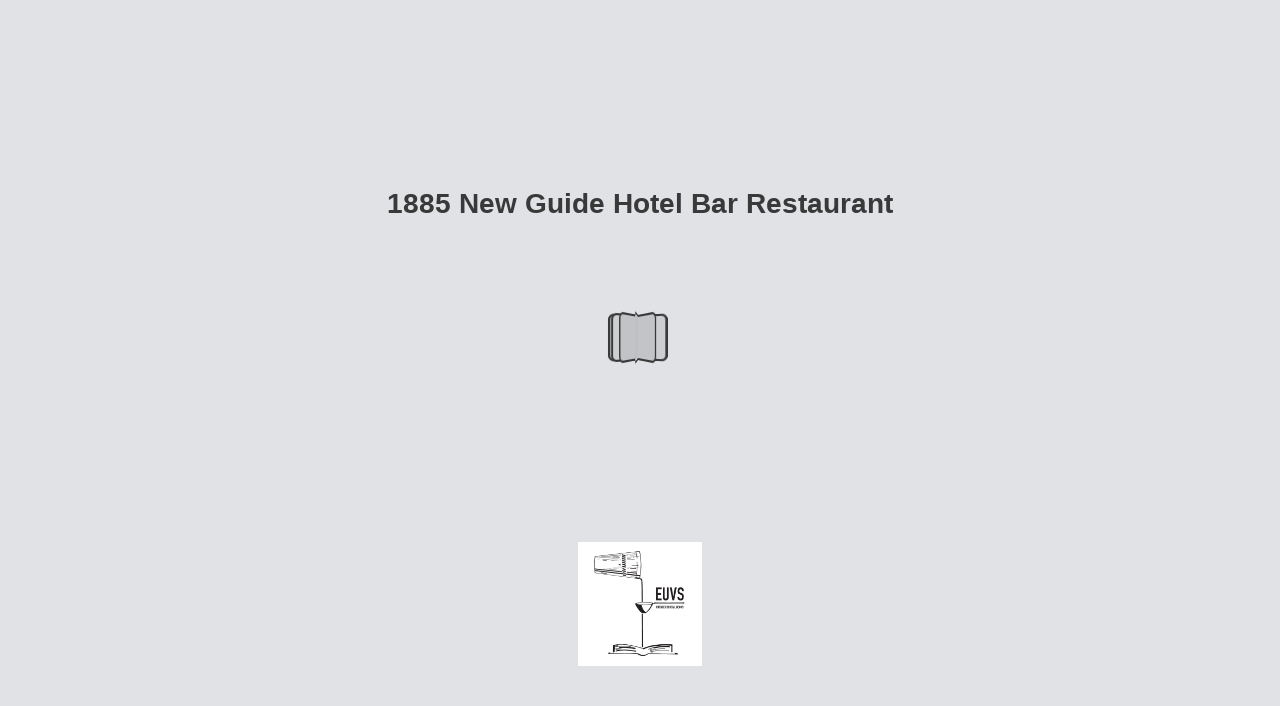

--- FILE ---
content_type: text/html; charset=utf-8
request_url: https://euvs-vintage-cocktail-books.cld.bz/1885-New-Guide-Hotel-Bar-Restaurant/57
body_size: 7021
content:


<!DOCTYPE html>
<!--suppress ALL -->
<html>
<head>
    <meta charset="utf-8"/>
    <title>1885 New Guide Hotel Bar Restaurant - Page 57</title>
    <script type="text/javascript">
            document.title = document.title.replace(/- Page [0-9ivxlcm-]+$/i, '');
            window.__flippingbook_csrf__ = '2EpEmhRgt9StQl+0Nnyza4RqcAgBAktHf7i0EuVXPx7hWhV/mafkgLD+8qgF0+zN2oQkSb/ptRNHg8vrbXz0saXYBLPm4gzSJCs8UXvcbWV+DZlcrs+NSB+5iEqNUaRL6jBZjf17T4Z9TKZ1sEzdHq3KFbe0JD2sv9kmCrJpOp54ShDWhVVCthjPu6FMk45HOnMUZHhAqbXefknBXDaFZMqODK3M3G0vP4T7MGKzTCBHP309fZOcxqZjw/+JYsQ7upAVLEPlqeMq1DXfK7tJOe8zHDAfRKYIq1uaA49GSCk=';
    </script>
        <style>
            html { overflow: hidden; }
            body { overflow: auto; }
            html, body { position: absolute; top: 0; left: 0; bottom: 0; right: 0; height: 100vh; margin: 0; padding: 0; }
            .full-text, .publication-layout { position: absolute; right: 100%; }
        </style>
    

<!--[if IE]>
<meta http-equiv="X-UA-Compatible" content="IE=edge" />
<![endif]-->
<meta name="google-site-verification" content="vIg4-veglDawXAgF7906MY8seCqoY6fxEqwDox14tzU" />

<meta itemprop="name" content="1885 New Guide Hotel Bar Restaurant">

<meta name="description" content="N O Y E A U.
57
CHAPTER Vlir.
Liqueurs and their Manufacture.
THERE is nothing so nice or so dainty as a well made liqueur. Although they are expensive to purch" />
<meta itemprop="description" content="EUVS Collection
Digitized by Wellcomelibrary and EUVS
Scan found by Fernando Castellon">

<meta itemprop="image" content="https://pages.cld.bz/res/uGhpZxy/fb.jpg?w=430&amp;h=1084591161">
<meta itemprop="bookFormat" content="EBook"/>

<link rel="image_src" href="https://pages.cld.bz/res/uGhpZxy/fb.jpg?w=430&amp;h=1084591161" />
<meta property="og:title" content="1885 New Guide Hotel Bar Restaurant" />
<meta property="og:type" content="article" />
<meta property="og:url" content="https://euvs-vintage-cocktail-books.cld.bz/1885-New-Guide-Hotel-Bar-Restaurant/57" />
<meta name="image" property="og:image" content="https://pages.cld.bz/res/uGhpZxy/fb.jpg?w=430&amp;h=1084591161" />
<meta property="og:image" content="https://pages.cld.bz/res/uGhpZxy/fb.jpg?w=430&amp;h=1084591161" />
<meta property="og:image:type" content="image/jpeg" />
<meta property="og:description" content="EUVS Collection
Digitized by Wellcomelibrary and EUVS
Scan found by Fernando Castellon" />

<meta name="twitter:card" content="summary_large_image">
<meta name="twitter:site" content="@cldbz">
<meta name="twitter:title" content="1885 New Guide Hotel Bar Restaurant">
<meta name="twitter:description" content="EUVS Collection
Digitized by Wellcomelibrary and EUVS
Scan found by Fernando Castellon">
<meta name="twitter:text:description" content="EUVS Collection
Digitized by Wellcomelibrary and EUVS
Scan found by Fernando Castellon">
<meta name="twitter:image:src" content="https://pages.cld.bz/res/uGhpZxy/fb.jpg?w=430&amp;h=1084591161">

    <meta name="viewport" content="initial-scale=0.5,user-scalable=no,maximum-scale=0.5,target-densitydpi=device-dpi"/>
<link rel="shortcut icon" href="https://pages.cld.bz/res/uGhpZxy/favicon?h=1084591161" />
<link rel="apple-touch-icon" href="https://pages.cld.bz/res/uGhpZxy/thumb.jpg?h=1084591161" />

<link rel="alternate" type="application/json+oembed" href="https://cld.bz/__oembed?url=https://cld.bz/uGhpZxy&amp;format=json" title="1885 New Guide Hotel Bar Restaurant" />
<link rel="alternate" type="text/xml+oembed" href="https://cld.bz/__oembed?url=https://cld.bz/uGhpZxy" title="1885 New Guide Hotel Bar Restaurant" />
<link rel="canonical" href="https://euvs-vintage-cocktail-books.cld.bz/1885-New-Guide-Hotel-Bar-Restaurant/57/" />


<style type="text/css" media="print">
    body {
        visibility: hidden;
        display: none;
    }
</style>
<script type="text/javascript">
    function getPixelRatio() {
        if (typeof window.devicePixelRatio === "undefined") {
            return 1;
        } else {
            return window.devicePixelRatio > 1.3 ? 2 : 1;
        }
    };
    var metas = document.getElementsByTagName('meta');
    var head = document.head && document.head.removeChild ? document.head : document.getElementsByTagName('head')[0];
    for (var i = 0; i < metas.length; i++) {
        if (metas[i].name == "viewport") {
            head.removeChild(metas[i]);
        }
    }

    
    var content = ('initial-scale=' + (1 / getPixelRatio()) + ', maximum-scale=' + (1 / getPixelRatio()) + ', user-scalable=no, minimal-ui');
    var meta = document.createElement('meta');
    meta.name = 'viewport';
    meta.content = content;
    head.appendChild(meta);
    
</script>

    <!-- #region Legacy Google Analytics -->
    <!-- #endregion -->
    <!-- #region Modern Universal Analytics -->
    <script type="text/javascript">
        (function() {
            function callback() {
                var startDate = new Date().getTime();
                    universalAnalytics.init(['UA-344175-12'], ['UA-58907690-1'], 'auto', 'cld.bz', startDate, '2.10.8', true, null, null, null, "1885 New Guide Hotel Bar Restaurant");
            }

            var po = document.createElement('script');
            po.type = 'text/javascript';
            po.async = true;
            po.src = 'https://dzl2wsuulz4wd.cloudfront.net/publication/html5/2.10.8/3.1.0/ua.js';
            var done = false;
            po.onload = po.onreadystatechange = function() {
                if (!done && (!this.readyState || this.readyState === "loaded" || this.readyState === "complete")) {
                    done = true;
                    callback();
                    po.onload = po.onreadystatechange = null;
                }
            };
            var s = document.getElementsByTagName('script')[0];
            s.parentNode.insertBefore(po, s);
        })();
    </script>
    <!-- #endregion -->


    <script type="text/javascript">
        var po = document.createElement('script');
        po.type = 'text/javascript';
        po.async = true;
        po.src = 'https://dzl2wsuulz4wd.cloudfront.net/Content/R10014/book-viewer.gz.js';
        var done = false;
        po.onload = po.onreadystatechange = function() {
            if (!done && (!this.readyState || this.readyState === "loaded" || this.readyState === "complete")) {
                done = true;
                new FBCloudBookView('.publication-layout',
                {
                    bookModel: {"HasLegacyVersion":false,"IndexableVersionUrl":"https://cld.bz/bookdata/uGhpZxy/basic-html/%page%","PublisherVersion":{"Major":2,"Minor":10,"Build":8,"Revision":-1,"MajorRevision":-1,"MinorRevision":-1},"SharingMode":0,"RestrictToDomains":[],"CustomTags":["html5Project","mobile","basic"],"Id":"uGhpZxy","BaseUrl":"https://euvs-vintage-cocktail-books.cld.bz/1885-New-Guide-Hotel-Bar-Restaurant","BookUrl":"https://cld.bz/uGhpZxy","DataUrlNoSchemeDirect":"d1lx47257n5xt.cloudfront.net/146497/data/","FilesVersion":3,"BackgroundColor":15790320,"FlashBase":"https://d1lx47257n5xt.cloudfront.net","FlashPlayerVersion":"10.3.0","HasMobileVersion":false,"HasCustomBanner":false,"CustomBannerIcon":null,"CustomBannerName":null,"OwnerId":"YFEkuZt","IosUrl":null,"AndroidPackage":null,"IosProtocol":null,"ThumbnailUrl":"https://pages.cld.bz/res/uGhpZxy/thumb.jpg","Name":"1885 New Guide Hotel Bar Restaurant","BasicFirstPage":"I","LogoSrc":"{\u0022target\u0022:\u0022_blank\u0022,\u0022position\u0022:\u0022bottom-right\u0022}","PublicationInitializer":"{\u0022preloader\u0022:{\u0022logoLink\u0022:{\u0022image\u0022:\u0022skins/current/images/euvs.jpg\u0022},\u0022titleColor\u0022:\u0022#39393A\u0022,\u0022backgroundColor\u0022:\u0022#E0E2E5\u0022,\u0022titleText\u0022:\u00221885 New Guide Hotel Bar Restaurant\u0022,\u0022useCover\u0022:false}}","OwnerHasMobileApp":false,"DataUrlNoScheme":"pages.cld.bz/data/uGhpZxy","PublisherVersionString":"2.10.8","MobileUrl":{},"Description":"EUVS Collection\nDigitized by Wellcomelibrary and EUVS\nScan found by Fernando Castellon","UrlName":"1885-New-Guide-Hotel-Bar-Restaurant","Backlink":"Made with \u003cA HREF=\u0022https://flippingbook.com/\u0022 TITLE=\u0022Learn about FlippingBook Software\u0022\u003eFlippingBook\u003c/A\u003e - professional solution for displaying marketing and sales documents online","IsDeleted":false,"IsTrafficOverquoted":false,"IsProcessing":false,"DataUrlEnableSsl":true,"IsOwnerTrial":false,"HasEmbeddedFlash":false,"OwnerValidTill":"2027-01-14T17:33:07.860038","LastModified":"2018-09-01T18:41:55","FilesLastModified":"2018-09-01T18:41:55","GaCode":"UA-58907690-1","GaDomain":null,"PhysicalStore":"publcom","BookLongUrl":"https://euvs-vintage-cocktail-books.cld.bz/1885-New-Guide-Hotel-Bar-Restaurant","FlashUrlDirect":"https://d1lx47257n5xt.cloudfront.net/_/2.10.8/book.swf","FlashUrl":{},"FlashEmbedUrl":{},"MobileJsUrl":{},"MobileBookmarkUrl":{},"MobilePreloaderUrl":{},"OriginalId":146497,"PageFormat":1,"OwnerSsoId":157047,"IsViewsOverquoted":false,"UseUniversalAnalytics":true,"DisableSeo":false},
                    basicFirstPage: 'page-I.html',
                    preauth: {
                        username:'',
                        password:''
                    },
                    resources: {
                            "PublStyle/publication.loading.css": "//dzl2wsuulz4wd.cloudfront.net/Content/R10014/PublStyle/publication.loading.css",
                            "PublStyle/publication.protection.css": "//dzl2wsuulz4wd.cloudfront.net/Content/R10014/PublStyle/publication.protection.css",
                            "PublStyle/publication.mobile.css": "//dzl2wsuulz4wd.cloudfront.net/Content/R10014/PublStyle/publication.mobile.css",
                            "PublStyle/publication.basic.css": "//dzl2wsuulz4wd.cloudfront.net/Content/R10014/PublStyle/publication.basic.css",
                            "Face/js/misc/publ.publloader.native.js": "//dzl2wsuulz4wd.cloudfront.net/Content/R10014/Face/js/misc/publ.publloader.native.js",
                            "Scripts/flash-renderer-{0}.js": "//dzl2wsuulz4wd.cloudfront.net/Content/R10014/Scripts/flash-renderer-9_0.js",
                            "mobileinit2.js": "//dzl2wsuulz4wd.cloudfront.net/Content/R10014/mobileinit2.js",
                            "Scripts/fullscreen.js": "//dzl2wsuulz4wd.cloudfront.net/Content/R10014/Scripts/fullscreen.js",
                            "Scripts/youtube.js": "//dzl2wsuulz4wd.cloudfront.net/Content/R10014/Scripts/youtube.js",
                            "Scripts/vimeo.js": "//dzl2wsuulz4wd.cloudfront.net/Content/R10014/Scripts/vimeo.js",
                            "Scripts/wheel.js": "//dzl2wsuulz4wd.cloudfront.net/Content/R10014/Scripts/wheel.js",
                        "easyxdm": "https://cld.bz/Scripts/src/easyXDM.js",
                        "flash": "//d1lx47257n5xt.cloudfront.net/_/2.10.8/book.swf?Signature=epQo~v6c3SeramcO13qHRi6s8DGGOcp~vaPNqB3tbo4nmVhFN6Ne3idLxF9srso5SUIyuKtA8NhkAjIAEPwIpniXZHncVaWRWe7LHrxqPLVkUnGnyrwqZ0vDnJ9SjIQXu7MQmpYX6wBqfu1w58D-5oqM1s0TfJHLY5jr4rdJuiQ_\u0026Policy=eyJTdGF0ZW1lbnQiOlt7IlJlc291cmNlIjoiaHR0cCo6Ly9kMWx4NDcyNTduNXh0LmNsb3VkZnJvbnQubmV0L18vMi4xMC44L2Jvb2suc3dmIiwiQ29uZGl0aW9uIjp7IkRhdGVMZXNzVGhhbiI6eyJBV1M6RXBvY2hUaW1lIjoxNzY4NzUyMTY5fX19XX0_\u0026Key-Pair-Id=APKAJHHI2UARJWNSOBCQ",
                        "flashExpressInstall": "https://dzl2wsuulz4wd.cloudfront.net/Content/R10014/expressInstall.swf",
                        "ecommerce-cart": "https://d1lx47257n5xt.cloudfront.net/146497/data/common/ecommerce/cart.js",
                        "ecommerce-products": "https://d1lx47257n5xt.cloudfront.net/146497/data/common/ecommerce/products.js",
                        "flashCart": "https://dzl2wsuulz4wd.cloudfront.net/mobile/2.10.8/flashcart/flash-cart.js",
                        "backend":"backend.cld.bz",
                        "frontend":"cld.bz",
                        "pageserver":"pages.cld.bz",
                        "access":"/checkaccess.aspx",
                        "login":"https://logon.flippingbook.com/",
                        "remindPassword":"https://logon.flippingbook.com/restore-password?r=fbcloud",
                        "staticRoot": "https://dzl2wsuulz4wd.cloudfront.net/",
                        "staticVersionedRoot": "https://dzl2wsuulz4wd.cloudfront.net/Content/R10014/",
                        "publicationRoot":"https://dzl2wsuulz4wd.cloudfront.net/publication/html5/2.10.8/3.1.0/"
                    },
                    text: {
                        login: "Login",
                        password: "Password",
                        remember: "Remember me",
                        email: "Email",
                        wait: "Please wait...",
                        errors: {
                            genericError: "Unexpected error occurred",
                            requiredField: "Field is required",
                            InvalidAccessToken: "Authentication failed",
                            AuthenticationFailed: "Authentication failed",
                            AccessDenied: "Access denied "
                        },
                        passwordForm: {
                            title: "Password required",
                            description: "Please enter your password to access the publication",
                            error: "Password is incorrect"
                        },
                        loginForm: {
                            title: "Credentials required",
                            description: "This publication is private. You must have permission to access it.<br/> If you have permission to view this publication, please log in.",
                            loginToPubl: "Login to Publ.com",
                            forgotPassword: "Forgot your password?"
                        },
                        accessDenied: {
                            title: "Access denied ",
                            description: "The requested publication is private.<br/> You're signed in as %email%. You don't have permission to view it."
                        },
                        basic: {
                            placeholder: '<p>To maximize your viewing experience of this <a href="http://flippingbook.com">flipbook</a>, we recommend installing <a href="http://get.adobe.com/flashplayer/" target="_blank">Adobe Flash Player Plugin</a>. This installation will only take a few moments. Should you experience any issues with installation, please contact your System Administrator.</p><p class="par-linked-to-basic">Besides, it&#39;s possible to <a href="{1}">view a simplified version of the book on any device</a>.</p>'
                        }
                    },
                    ssl:true,
                    rendererVersion: "3.1.0",
                    debug: false
                });
                po.onload = po.onreadystatechange = null;
            }
        };
        var s = document.getElementsByTagName('script')[0];
        s.parentNode.insertBefore(po, s);
    </script>
    <script type="text/javascript"></script>
        <link rel="first" href="https://euvs-vintage-cocktail-books.cld.bz/1885-New-Guide-Hotel-Bar-Restaurant/I"/>
        <link rel="last" href="https://euvs-vintage-cocktail-books.cld.bz/1885-New-Guide-Hotel-Bar-Restaurant/500"/>
            <link rel="prev" href="https://euvs-vintage-cocktail-books.cld.bz/1885-New-Guide-Hotel-Bar-Restaurant/56"/>
            <link rel="next" href="https://euvs-vintage-cocktail-books.cld.bz/1885-New-Guide-Hotel-Bar-Restaurant/58"/>
</head>
<body style="background-color: #E0E2E5">
<div class="publication-layout">
        <div class="text">
            <h1>1885 New Guide Hotel Bar Restaurant</h1>
            <div class="placeholder-text">
                <div class="nav-links" style="margin-top: 110%; margin-top: 110vh;">
                        <a href="https://euvs-vintage-cocktail-books.cld.bz/1885-New-Guide-Hotel-Bar-Restaurant/I">First page</a>
                            <a href="https://euvs-vintage-cocktail-books.cld.bz/1885-New-Guide-Hotel-Bar-Restaurant/$toc/">Table of contents</a>
                            <a href="https://euvs-vintage-cocktail-books.cld.bz/1885-New-Guide-Hotel-Bar-Restaurant/56">Previous page</a>
                            <span>57</span>
                            <a href="https://euvs-vintage-cocktail-books.cld.bz/1885-New-Guide-Hotel-Bar-Restaurant/58">Next page</a>
                        <a href="https://euvs-vintage-cocktail-books.cld.bz/1885-New-Guide-Hotel-Bar-Restaurant/500">Last page</a>
                </div>

                
                                        <div class="full-text" itemprop="text">
                            <p>N O Y E A U.</p>
<p>57</p>
<p>CHAPTER Vlir.</p>
<p>Liqueurs and their Manufacture.</p>
<p>THERE is nothing so nice or so dainty as a well made liqueur. Although they are expensive to purchase they are not very expensive to manufacture. It is the one point where the Hotel keeper may recoup himself for losses on other goods. One of the most common and popular</p>
<p>liqueurs, is</p>
<p>Noyeau.</p>
<p>This is a private receipt of my own which I have worked for the last 14 years with the greatest success. Make a syrup of 6 lbs. of lump sugar in the usual way by covering</p>
<p>Beat up the</p>
<p>it with water, using little less than i a gallon. whites and shells of 2 eggs, and whisk until it</p>
<p>comes to</p>
<p>It should be very slowly heated so that the sugar</p>
<p>the boil.</p>
<p>— (use one of the old</p>
<p>may be all dissolved before it</p>
<p>does boil</p>
<p>fashioned wire whisks,) give it a good boil up, and let it stand a minute or two to gather up impurities, strain through a felt jelly bag. It should be perfectly clear after passing through the bag. It is usual to steep the bag in clear boiling water, and wring it dry before passing the syrup through. Before it grows cold, stir into it a 1 oz. bottle of " Stevenson and Howell's" essence of almonds. Bottle one half in the proper bottles, as White Noyeau. Tinge the other very slightly with cochineal. Bottle, cork, and cap- sule for Pink Noyeau. This can be retailed at from 4s. 6d ; 5s., or 7s. 6d., per bottle, according to your customers, — as there are some people who would not thank you for it, unless you charge them top market prices, then your productions will be delicious.</p>


                        </div>


                <div class="nav-links">

                </div>

                <p class="powered-by" itemprop="publisher" itemscope itemtype="http://schema.org/Organization">
Made with <A HREF="https://flippingbook.com/" TITLE="Learn about FlippingBook Software">FlippingBook</A> - professional solution for displaying marketing and sales documents online                </p>
            </div>
        </div>
</div>
</body>
</html>


--- FILE ---
content_type: text/css
request_url: https://d2acn53ctcwkeb.cloudfront.net/fonts/fonts.css?family=Open%20Sans%3A600%2C800%26amp%3Bsubset%3Dlatin-ext
body_size: 283
content:
/* open-sans-600 - cyrillic_cyrillic-ext_greek_greek-ext_hebrew_latin_latin-ext_vietnamese */
@font-face {
  font-display: swap; /* Check https://developer.mozilla.org/en-US/docs/Web/CSS/@font-face/font-display for other options. */
  font-family: 'Open Sans';
  font-style: normal;
  font-weight: 600;
  src: url('./open-sans-v36-cyrillic_cyrillic-ext_greek_greek-ext_hebrew_latin_latin-ext_vietnamese-600.woff2') format('woff2'); /* Chrome 36+, Opera 23+, Firefox 39+, Safari 12+, iOS 10+ */
}
/* open-sans-800 - cyrillic_cyrillic-ext_greek_greek-ext_hebrew_latin_latin-ext_vietnamese */
@font-face {
  font-display: swap; /* Check https://developer.mozilla.org/en-US/docs/Web/CSS/@font-face/font-display for other options. */
  font-family: 'Open Sans';
  font-style: normal;
  font-weight: 800;
  src: url('./open-sans-v36-cyrillic_cyrillic-ext_greek_greek-ext_hebrew_latin_latin-ext_vietnamese-800.woff2') format('woff2'); /* Chrome 36+, Opera 23+, Firefox 39+, Safari 12+, iOS 10+ */
}
/* rubik-500 - arabic_cyrillic_cyrillic-ext_hebrew_latin_latin-ext */
@font-face {
  font-display: swap; /* Check https://developer.mozilla.org/en-US/docs/Web/CSS/@font-face/font-display for other options. */
  font-family: 'Rubik';
  font-style: normal;
  font-weight: 500;
  src: url('./rubik-v28-arabic_cyrillic_cyrillic-ext_hebrew_latin_latin-ext-500.woff2') format('woff2'); /* Chrome 36+, Opera 23+, Firefox 39+, Safari 12+, iOS 10+ */
}
/* rubik-700 - arabic_cyrillic_cyrillic-ext_hebrew_latin_latin-ext */
@font-face {
  font-display: swap; /* Check https://developer.mozilla.org/en-US/docs/Web/CSS/@font-face/font-display for other options. */
  font-family: 'Rubik';
  font-style: normal;
  font-weight: 700;
  src: url('./rubik-v28-arabic_cyrillic_cyrillic-ext_hebrew_latin_latin-ext-700.woff2') format('woff2'); /* Chrome 36+, Opera 23+, Firefox 39+, Safari 12+, iOS 10+ */
}
/* cairo-500 - arabic_latin_latin-ext */
@font-face {
  font-display: swap; /* Check https://developer.mozilla.org/en-US/docs/Web/CSS/@font-face/font-display for other options. */
  font-family: 'Cairo';
  font-style: normal;
  font-weight: 500;
  src: url('./cairo-v28-arabic_latin_latin-ext-500.woff2') format('woff2'); /* Chrome 36+, Opera 23+, Firefox 39+, Safari 12+, iOS 10+ */
}
/* cairo-700 - arabic_latin_latin-ext */
@font-face {
  font-display: swap; /* Check https://developer.mozilla.org/en-US/docs/Web/CSS/@font-face/font-display for other options. */
  font-family: 'Cairo';
  font-style: normal;
  font-weight: 700;
  src: url('./cairo-v28-arabic_latin_latin-ext-700.woff2') format('woff2'); /* Chrome 36+, Opera 23+, Firefox 39+, Safari 12+, iOS 10+ */
}

--- FILE ---
content_type: text/plain
request_url: https://d1lx47257n5xt.cloudfront.net/146497/data/html/workspace.js?uni=2.19.4&dataVersion=3&Policy=eyJTdGF0ZW1lbnQiOlt7IlJlc291cmNlIjoiaHR0cCo6Ly9kMWx4NDcyNTduNXh0LmNsb3VkZnJvbnQubmV0LzE0NjQ5Ny9kYXRhLyoiLCJDb25kaXRpb24iOnsiRGF0ZUxlc3NUaGFuIjp7IkFXUzpFcG9jaFRpbWUiOjE3Njg3MTM0NTR9fX1dfQ__&Signature=LvGRWqGgchxr5ZnvQVDcZq1IKXRSbBsiW-nhZB8neHO7wyM~HKV1uUlEtdbY6ywftSOKOCfJgI2W1kmC7GX0L0YSxmuIP2IwkULr8fBSEZ1mlACGgwwp3TSIazdEWEd6aACs17mUmRIMk4dr0wvLT2R1lcfWafOmaJ4~mf~tW4E_&Key-Pair-Id=APKAJHHI2UARJWNSOBCQ
body_size: 11680
content:
{"toc":{"children":[{"title":"Index to part I","page":491},{"title":"Index to part II","page":496}],"enabled":true},"downloads":{"enabled":true,"allPagesVisible":true,"currentPagesVisible":true,"url":"publication.pdf","size":40458099,"pageFiles":{"1":{"size":1396861},"2":{"size":621666},"3":{"size":610280},"4":{"size":464155},"5":{"size":435287},"6":{"size":536890},"7":{"size":811022},"8":{"size":415211},"9":{"size":63851},"10":{"size":27919},"11":{"size":70997},"12":{"size":13406},"13":{"size":63497},"14":{"size":67257},"15":{"size":65538},"16":{"size":70396},"17":{"size":69888},"18":{"size":71556},"19":{"size":69209},"20":{"size":68388},"21":{"size":72077},"22":{"size":68470},"23":{"size":69923},"24":{"size":68046},"25":{"size":72112},"26":{"size":70271},"27":{"size":68630},"28":{"size":71335},"29":{"size":69703},"30":{"size":55158},"31":{"size":66048},"32":{"size":71288},"33":{"size":73731},"34":{"size":73352},"35":{"size":68371},"36":{"size":49177},"37":{"size":69245},"38":{"size":69926},"39":{"size":70493},"40":{"size":54139},"41":{"size":63224},"42":{"size":70712},"43":{"size":67804},"44":{"size":59002},"45":{"size":67625},"46":{"size":70656},"47":{"size":74817},"48":{"size":73272},"49":{"size":67650},"50":{"size":67156},"51":{"size":68732},"52":{"size":73381},"53":{"size":67858},"54":{"size":65054},"55":{"size":63663},"56":{"size":74892},"57":{"size":71199},"58":{"size":68106},"59":{"size":65159},"60":{"size":80473},"61":{"size":74347},"62":{"size":66828},"63":{"size":68969},"64":{"size":75479},"65":{"size":69777},"66":{"size":66754},"67":{"size":66190},"68":{"size":74187},"69":{"size":72850},"70":{"size":74323},"71":{"size":70109},"72":{"size":74764},"73":{"size":77988},"74":{"size":71077},"75":{"size":66787},"76":{"size":68246},"77":{"size":66697},"78":{"size":52306},"79":{"size":69606},"80":{"size":74087},"81":{"size":74852},"82":{"size":69748},"83":{"size":66382},"84":{"size":73506},"85":{"size":80531},"86":{"size":72689},"87":{"size":57588},"88":{"size":70441},"89":{"size":72545},"90":{"size":67984},"91":{"size":66762},"92":{"size":71229},"93":{"size":65833},"94":{"size":58817},"95":{"size":60634},"96":{"size":64999},"97":{"size":68914},"98":{"size":65373},"99":{"size":58515},"100":{"size":65935},"101":{"size":59057},"102":{"size":62367},"103":{"size":58712},"104":{"size":62116},"105":{"size":56383},"106":{"size":66185},"107":{"size":67893},"108":{"size":61403},"109":{"size":60568},"110":{"size":66491},"111":{"size":66467},"112":{"size":65598},"113":{"size":64714},"114":{"size":69189},"115":{"size":63505},"116":{"size":67637},"117":{"size":65951},"118":{"size":65812},"119":{"size":68856},"120":{"size":67338},"121":{"size":64848},"122":{"size":67324},"123":{"size":65595},"124":{"size":72580},"125":{"size":65662},"126":{"size":72883},"127":{"size":69881},"128":{"size":64271},"129":{"size":65309},"130":{"size":54887},"131":{"size":57610},"132":{"size":46236},"133":{"size":60742},"134":{"size":63451},"135":{"size":64040},"136":{"size":65981},"137":{"size":64552},"138":{"size":61695},"139":{"size":60817},"140":{"size":65547},"141":{"size":63050},"142":{"size":64209},"143":{"size":64315},"144":{"size":61613},"145":{"size":64376},"146":{"size":62653},"147":{"size":60395},"148":{"size":61774},"149":{"size":58096},"150":{"size":62310},"151":{"size":60436},"152":{"size":69906},"153":{"size":69271},"154":{"size":67766},"155":{"size":65611},"156":{"size":80465},"157":{"size":76310},"158":{"size":73578},"159":{"size":68940},"160":{"size":70144},"161":{"size":69778},"162":{"size":65957},"163":{"size":63750},"164":{"size":71102},"165":{"size":77032},"166":{"size":69531},"167":{"size":63782},"168":{"size":63683},"169":{"size":62028},"170":{"size":64804},"171":{"size":65057},"172":{"size":73262},"173":{"size":63931},"174":{"size":62716},"175":{"size":67536},"176":{"size":63182},"177":{"size":72782},"178":{"size":73494},"179":{"size":67824},"180":{"size":73775},"181":{"size":69346},"182":{"size":65207},"183":{"size":63988},"184":{"size":72328},"185":{"size":63715},"186":{"size":59905},"187":{"size":64340},"188":{"size":75465},"189":{"size":69488},"190":{"size":38216},"191":{"size":33072},"192":{"size":14961},"193":{"size":81075},"194":{"size":18967},"195":{"size":60132},"196":{"size":78945},"197":{"size":72986},"198":{"size":69261},"199":{"size":69210},"200":{"size":71961},"201":{"size":70246},"202":{"size":66960},"203":{"size":68836},"204":{"size":73209},"205":{"size":69990},"206":{"size":66024},"207":{"size":60635},"208":{"size":67269},"209":{"size":73553},"210":{"size":71910},"211":{"size":67559},"212":{"size":73374},"213":{"size":70857},"214":{"size":70767},"215":{"size":71115},"216":{"size":71074},"217":{"size":71505},"218":{"size":70280},"219":{"size":67035},"220":{"size":78259},"221":{"size":72116},"222":{"size":71265},"223":{"size":68718},"224":{"size":70563},"225":{"size":66902},"226":{"size":68553},"227":{"size":65479},"228":{"size":70456},"229":{"size":72970},"230":{"size":78667},"231":{"size":76570},"232":{"size":72505},"233":{"size":71068},"234":{"size":76672},"235":{"size":75257},"236":{"size":79486},"237":{"size":75514},"238":{"size":76755},"239":{"size":78961},"240":{"size":71768},"241":{"size":68349},"242":{"size":74468},"243":{"size":75381},"244":{"size":73114},"245":{"size":72477},"246":{"size":69050},"247":{"size":69932},"248":{"size":62694},"249":{"size":69307},"250":{"size":75905},"251":{"size":70558},"252":{"size":81794},"253":{"size":77499},"254":{"size":73126},"255":{"size":67073},"256":{"size":75603},"257":{"size":73660},"258":{"size":69989},"259":{"size":70377},"260":{"size":80619},"261":{"size":77407},"262":{"size":74004},"263":{"size":73753},"264":{"size":70005},"265":{"size":71654},"266":{"size":75613},"267":{"size":74807},"268":{"size":74782},"269":{"size":73835},"270":{"size":76219},"271":{"size":76295},"272":{"size":73242},"273":{"size":76385},"274":{"size":77919},"275":{"size":73804},"276":{"size":77696},"277":{"size":83730},"278":{"size":77582},"279":{"size":74413},"280":{"size":79973},"281":{"size":85422},"282":{"size":73549},"283":{"size":77056},"284":{"size":90557},"285":{"size":78634},"286":{"size":72871},"287":{"size":72940},"288":{"size":77590},"289":{"size":73754},"290":{"size":76244},"291":{"size":72384},"292":{"size":77066},"293":{"size":78154},"294":{"size":73594},"295":{"size":79340},"296":{"size":76517},"297":{"size":71692},"298":{"size":76822},"299":{"size":69115},"300":{"size":73863},"301":{"size":72096},"302":{"size":73725},"303":{"size":71219},"304":{"size":71682},"305":{"size":76398},"306":{"size":70438},"307":{"size":75363},"308":{"size":75352},"309":{"size":77572},"310":{"size":80022},"311":{"size":77855},"312":{"size":71426},"313":{"size":72294},"314":{"size":76446},"315":{"size":68419},"316":{"size":77258},"317":{"size":72574},"318":{"size":67712},"319":{"size":73243},"320":{"size":68934},"321":{"size":73889},"322":{"size":71150},"323":{"size":68379},"324":{"size":71928},"325":{"size":67443},"326":{"size":67790},"327":{"size":70991},"328":{"size":72164},"329":{"size":71776},"330":{"size":74740},"331":{"size":68653},"332":{"size":74543},"333":{"size":68207},"334":{"size":70270},"335":{"size":72697},"336":{"size":70237},"337":{"size":68856},"338":{"size":70319},"339":{"size":72132},"340":{"size":70006},"341":{"size":68908},"342":{"size":68832},"343":{"size":68686},"344":{"size":64329},"345":{"size":70616},"346":{"size":69274},"347":{"size":65718},"348":{"size":75132},"349":{"size":74344},"350":{"size":72316},"351":{"size":70361},"352":{"size":77007},"353":{"size":76732},"354":{"size":69050},"355":{"size":65873},"356":{"size":70626},"357":{"size":69720},"358":{"size":70403},"359":{"size":72417},"360":{"size":75072},"361":{"size":72583},"362":{"size":71432},"363":{"size":70698},"364":{"size":71207},"365":{"size":66218},"366":{"size":71161},"367":{"size":68419},"368":{"size":67095},"369":{"size":66244},"370":{"size":75149},"371":{"size":72566},"372":{"size":69995},"373":{"size":72851},"374":{"size":77180},"375":{"size":69381},"376":{"size":71399},"377":{"size":75144},"378":{"size":72089},"379":{"size":70218},"380":{"size":72911},"381":{"size":70920},"382":{"size":71441},"383":{"size":70866},"384":{"size":73713},"385":{"size":76695},"386":{"size":67593},"387":{"size":70331},"388":{"size":69597},"389":{"size":65022},"390":{"size":64292},"391":{"size":64435},"392":{"size":71171},"393":{"size":68790},"394":{"size":67713},"395":{"size":66155},"396":{"size":65493},"397":{"size":67562},"398":{"size":62744},"399":{"size":68927},"400":{"size":72143},"401":{"size":69954},"402":{"size":73944},"403":{"size":72166},"404":{"size":76428},"405":{"size":78965},"406":{"size":75607},"407":{"size":69902},"408":{"size":69364},"409":{"size":79297},"410":{"size":67919},"411":{"size":69531},"412":{"size":83506},"413":{"size":78011},"414":{"size":68555},"415":{"size":70686},"416":{"size":74332},"417":{"size":81179},"418":{"size":70420},"419":{"size":64106},"420":{"size":78251},"421":{"size":74200},"422":{"size":78006},"423":{"size":76810},"424":{"size":70049},"425":{"size":71085},"426":{"size":77117},"427":{"size":76493},"428":{"size":70987},"429":{"size":64250},"430":{"size":79060},"431":{"size":69116},"432":{"size":68682},"433":{"size":70894},"434":{"size":73591},"435":{"size":78172},"436":{"size":70318},"437":{"size":79669},"438":{"size":84151},"439":{"size":81626},"440":{"size":75650},"441":{"size":76645},"442":{"size":84951},"443":{"size":83159},"444":{"size":81310},"445":{"size":82251},"446":{"size":86951},"447":{"size":86867},"448":{"size":76606},"449":{"size":71136},"450":{"size":75009},"451":{"size":75163},"452":{"size":73378},"453":{"size":73219},"454":{"size":79076},"455":{"size":83034},"456":{"size":74011},"457":{"size":73421},"458":{"size":77906},"459":{"size":75461},"460":{"size":75753},"461":{"size":73597},"462":{"size":60604},"463":{"size":73283},"464":{"size":72980},"465":{"size":65636},"466":{"size":78634},"467":{"size":72115},"468":{"size":67736},"469":{"size":68568},"470":{"size":69355},"471":{"size":54995},"472":{"size":77256},"473":{"size":78159},"474":{"size":84397},"475":{"size":75079},"476":{"size":84611},"477":{"size":79227},"478":{"size":77176},"479":{"size":83861},"480":{"size":78694},"481":{"size":75081},"482":{"size":76238},"483":{"size":70928},"484":{"size":80000},"485":{"size":70582},"486":{"size":74866},"487":{"size":73547},"488":{"size":72741},"489":{"size":69932},"490":{"size":84074},"491":{"size":72036},"492":{"size":80152},"493":{"size":81071},"494":{"size":82071},"495":{"size":82086},"496":{"size":77156},"497":{"size":83590},"498":{"size":85827},"499":{"size":84987},"500":{"size":91946},"501":{"size":532360},"502":{"size":640962},"503":{"size":631184},"504":{"size":1183119}}},"sound":{"enabled":true,"flip":{"enabled":true,"volume":20,"hard":["blow.mp3"],"soft":["flip2.mp3","flip3.mp3","flip4.mp3"]}},"print":{"allPagesVisible":false,"currentPagesVisible":true,"selectedPagesVisible":true},"memoryLastPage":false,"search":{"path":"/searchtext.xml","enabled":true},"title":"1885 New Guide Hotel Bar Restaurant","components":{"book":{"flip":true,"slide":true},"slideshow":{"loop":true,"auto":false,"interval":6000,"enabled":true},"bottomBar":true,"zoom":true,"navigation":false,"topBar":true,"embed":"true","fullscreen":true,"print":true,"thumbnails":true,"share":true,"textSelection":false,"notes":true,"paginator":{"enabled":true,"totalPagesVisible":true},"copyright":{"enabled":false,"url":"","target":"_blank","label":""}},"bookSize":95,"thumbType":"AUTO","logoLink":{"target":"_blank","position":"bottom-right"},"locales":["en","ar","de","es","fi","fr","he","it","ja","nl","no","pl","pt","ru","sv","tr","zh"],"publicationInfo":{"id":"157047","createVer":"2.6.40","createEdition":"Corporate","publicationDate":"01/09/2018","publicationVer":"2.10.8","publicationEdition":"Corporate"},"cookieNotice":{"enabled":false,"link":null}}

--- FILE ---
content_type: image/svg+xml
request_url: https://d1lx47257n5xt.cloudfront.net/146497/data/common/page-vectorlayers/0060.svg?uni=2.19.4&dataVersion=3&Policy=eyJTdGF0ZW1lbnQiOlt7IlJlc291cmNlIjoiaHR0cCo6Ly9kMWx4NDcyNTduNXh0LmNsb3VkZnJvbnQubmV0LzE0NjQ5Ny9kYXRhLyoiLCJDb25kaXRpb24iOnsiRGF0ZUxlc3NUaGFuIjp7IkFXUzpFcG9jaFRpbWUiOjE3Njg3MTM0NTR9fX1dfQ__&Signature=LvGRWqGgchxr5ZnvQVDcZq1IKXRSbBsiW-nhZB8neHO7wyM~HKV1uUlEtdbY6ywftSOKOCfJgI2W1kmC7GX0L0YSxmuIP2IwkULr8fBSEZ1mlACGgwwp3TSIazdEWEd6aACs17mUmRIMk4dr0wvLT2R1lcfWafOmaJ4~mf~tW4E_&Key-Pair-Id=APKAJHHI2UARJWNSOBCQ
body_size: 555
content:
<svg:svg xmlns:xlink="http://www.w3.org/1999/xlink" xmlns:svg="http://www.w3.org/2000/svg" version="1.1" width="271px" height="448px" preserveAspectRatio="none" viewBox="0 0 271 448"><svg:defs ><svg:clipPath id="clippath0" transform=""><svg:path d="M 0 0 L 271 0 L 271 448 L 0 448 Z" stroke-miterlimit="0" stroke-linecap="" stroke-linejoin="" stroke-width="1px" stroke-dasharray="" stroke-dashoffset="0px" fill="none" clip-rule="nonzero"></svg:path></svg:clipPath></svg:defs><svg:g transform="matrix(1 0 0 -1 0 448)"><svg:g transform=""><svg:path d="M 0 0 L 271 0 L 271 448 L 0 448 Z" stroke-miterlimit="0" stroke-linecap="" stroke-linejoin="" stroke-width="1px" stroke-dasharray="" stroke-dashoffset="0px" fill="none" clip-rule="nonzero"></svg:path></svg:g></svg:g></svg:svg>

--- FILE ---
content_type: text/javascript
request_url: https://dzl2wsuulz4wd.cloudfront.net/publication/html5/2.10.8/3.1.0/html/js/build.js?uni=2.19.4
body_size: 185384
content:
var FBPublication=FBPublication||{};FBPublication.build=function(t){function e(n){if(i[n])return i[n].exports;var o=i[n]={i:n,l:!1,exports:{}};return t[n].call(o.exports,o,o.exports,e),o.l=!0,o.exports}var i={};return e.m=t,e.c=i,e.d=function(t,i,n){e.o(t,i)||Object.defineProperty(t,i,{configurable:!1,enumerable:!0,get:n})},e.n=function(t){var i=t&&t.__esModule?function(){return t["default"]}:function(){return t};return e.d(i,"a",i),i},e.o=function(t,e){return Object.prototype.hasOwnProperty.call(t,e)},e.p="",e(e.s=20)}([function(t,e,i){"use strict";var n,o;Object.defineProperty(e,"__esModule",{value:!0});var r="function"==typeof Symbol&&"symbol"==typeof Symbol.iterator?function(t){return typeof t}:function(t){return t&&"function"==typeof Symbol&&t.constructor===Symbol&&t!==Symbol.prototype?"symbol":typeof t},a=window,s=Array.prototype,l=Object.prototype,h="undefined"!=typeof Symbol?Symbol.prototype:null,d=s.push,u=s.slice,c=l.toString,p=l.hasOwnProperty,f=Array.isArray,g=Object.keys,m=Object.create,v=function(){},y=function $(t){return t instanceof $?t:this instanceof $?void(this._wrapped=t):new $(t)};y.VERSION="1.8.3";var b,w=function(t,e,i){if(void 0===e)return t;switch(null==i?3:i){case 1:return function(i){return t.call(e,i)};case 3:return function(i,n,o){return t.call(e,i,n,o)};case 4:return function(i,n,o,r){return t.call(e,i,n,o,r)}}return function(){return t.apply(e,arguments)}},_=function(t,e,i){return y.iteratee!==b?y.iteratee(t,e):null==t?y.identity:y.isFunction(t)?w(t,e,i):y.isObject(t)?y.matcher(t):y.property(t)};y.iteratee=b=function(t,e){return _(t,e,1/0)};var P=function(t,e){return e=null==e?t.length-1:+e,function(){for(var i=Math.max(arguments.length-e,0),n=Array(i),o=0;o<i;o++)n[o]=arguments[o+e];switch(e){case 0:return t.call(this,n);case 1:return t.call(this,arguments[0],n);case 2:return t.call(this,arguments[0],arguments[1],n)}var r=Array(e+1);for(o=0;o<e;o++)r[o]=arguments[o];return r[e]=n,t.apply(this,r)}},T=function(t){if(!y.isObject(t))return{};if(m)return m(t);v.prototype=t;var e=new v;return v.prototype=null,e},E=function(t){return function(e){return null==e?void 0:e[t]}},C=Math.pow(2,53)-1,x=E("length"),S=function(t){var e=x(t);return"number"==typeof e&&e>=0&&e<=C};y.each=y.forEach=function(t,e,i){e=w(e,i);var n,o;if(S(t))for(n=0,o=t.length;n<o;n++)e(t[n],n,t);else{var r=y.keys(t);for(n=0,o=r.length;n<o;n++)e(t[r[n]],r[n],t)}return t},y.map=y.collect=function(t,e,i){e=_(e,i);for(var n=!S(t)&&y.keys(t),o=(n||t).length,r=Array(o),a=0;a<o;a++){var s=n?n[a]:a;r[a]=e(t[s],s,t)}return r};var k=function(t){var e=function(e,i,n,o){var r=!S(e)&&y.keys(e),a=(r||e).length,s=t>0?0:a-1;for(o||(n=e[r?r[s]:s],s+=t);s>=0&&s<a;s+=t){var l=r?r[s]:s;n=i(n,e[l],l,e)}return n};return function(t,i,n,o){var r=arguments.length>=3;return e(t,w(i,o,4),n,r)}};y.reduce=y.foldl=y.inject=k(1),y.reduceRight=y.foldr=k(-1),y.find=y.detect=function(t,e,i){var n=S(t)?y.findIndex:y.findKey,o=n(t,e,i);if(void 0!==o&&o!==-1)return t[o]},y.filter=y.select=function(t,e,i){var n=[];return e=_(e,i),y.each(t,function(t,i,o){e(t,i,o)&&n.push(t)}),n},y.reject=function(t,e,i){return y.filter(t,y.negate(_(e)),i)},y.every=y.all=function(t,e,i){e=_(e,i);for(var n=!S(t)&&y.keys(t),o=(n||t).length,r=0;r<o;r++){var a=n?n[r]:r;if(!e(t[a],a,t))return!1}return!0},y.some=y.any=function(t,e,i){e=_(e,i);for(var n=!S(t)&&y.keys(t),o=(n||t).length,r=0;r<o;r++){var a=n?n[r]:r;if(e(t[a],a,t))return!0}return!1},y.contains=y.includes=y.include=function(t,e,i,n){return S(t)||(t=y.values(t)),("number"!=typeof i||n)&&(i=0),y.indexOf(t,e,i)>=0},y.invoke=P(function(t,e,i){var n=y.isFunction(e);return y.map(t,function(t){var o=n?e:t[e];return null==o?o:o.apply(t,i)})}),y.pluck=function(t,e){return y.map(t,y.property(e))},y.where=function(t,e){return y.filter(t,y.matcher(e))},y.findWhere=function(t,e){return y.find(t,y.matcher(e))},y.max=function(t,e,i){var n,o,a=-(1/0),s=-(1/0);if(null==e||"number"==typeof e&&"object"!=r(t[0])&&null!=t){t=S(t)?t:y.values(t);for(var l=0,h=t.length;l<h;l++)n=t[l],null!=n&&n>a&&(a=n)}else e=_(e,i),y.each(t,function(t,i,n){o=e(t,i,n),(o>s||o===-(1/0)&&a===-(1/0))&&(a=t,s=o)});return a},y.min=function(t,e,i){var n,o,a=1/0,s=1/0;if(null==e||"number"==typeof e&&"object"!=r(t[0])&&null!=t){t=S(t)?t:y.values(t);for(var l=0,h=t.length;l<h;l++)n=t[l],null!=n&&n<a&&(a=n)}else e=_(e,i),y.each(t,function(t,i,n){o=e(t,i,n),(o<s||o===1/0&&a===1/0)&&(a=t,s=o)});return a},y.shuffle=function(t){return y.sample(t,1/0)},y.sample=function(t,e,i){if(null==e||i)return S(t)||(t=y.values(t)),t[y.random(t.length-1)];var n=S(t)?y.clone(t):y.values(t),o=x(n);e=Math.max(Math.min(e,o),0);for(var r=o-1,a=0;a<e;a++){var s=y.random(a,r),l=n[a];n[a]=n[s],n[s]=l}return n.slice(0,e)},y.sortBy=function(t,e,i){var n=0;return e=_(e,i),y.pluck(y.map(t,function(t,i,o){return{value:t,index:n++,criteria:e(t,i,o)}}).sort(function(t,e){var i=t.criteria,n=e.criteria;if(i!==n){if(i>n||void 0===i)return 1;if(i<n||void 0===n)return-1}return t.index-e.index}),"value")};var A=function(t,e){return function(i,n,o){var r=e?[[],[]]:{};return n=_(n,o),y.each(i,function(e,o){var a=n(e,o,i);t(r,e,a)}),r}};y.groupBy=A(function(t,e,i){y.has(t,i)?t[i].push(e):t[i]=[e]}),y.indexBy=A(function(t,e,i){t[i]=e}),y.countBy=A(function(t,e,i){y.has(t,i)?t[i]++:t[i]=1});var I=/[^\ud800-\udfff]|[\ud800-\udbff][\udc00-\udfff]|[\ud800-\udfff]/g;y.toArray=function(t){return t?y.isArray(t)?u.call(t):y.isString(t)?t.match(I):S(t)?y.map(t,y.identity):y.values(t):[]},y.size=function(t){return null==t?0:S(t)?t.length:y.keys(t).length},y.partition=A(function(t,e,i){t[i?0:1].push(e)},!0),y.first=y.head=y.take=function(t,e,i){if(!(null==t||t.length<1))return null==e||i?t[0]:y.initial(t,t.length-e)},y.initial=function(t,e,i){return u.call(t,0,Math.max(0,t.length-(null==e||i?1:e)))},y.last=function(t,e,i){if(!(null==t||t.length<1))return null==e||i?t[t.length-1]:y.rest(t,Math.max(0,t.length-e))},y.rest=y.tail=y.drop=function(t,e,i){return u.call(t,null==e||i?1:e)},y.compact=function(t){return y.filter(t,Boolean)};var L=function J(t,e,i,n){n=n||[];for(var o=n.length,r=0,a=x(t);r<a;r++){var s=t[r];if(S(s)&&(y.isArray(s)||y.isArguments(s)))if(e)for(var l=0,h=s.length;l<h;)n[o++]=s[l++];else J(s,e,i,n),o=n.length;else i||(n[o++]=s)}return n};y.flatten=function(t,e){return L(t,e,!1)},y.without=P(function(t,e){return y.difference(t,e)}),y.uniq=y.unique=function(t,e,i,n){y.isBoolean(e)||(n=i,i=e,e=!1),null!=i&&(i=_(i,n));for(var o=[],r=[],a=0,s=x(t);a<s;a++){var l=t[a],h=i?i(l,a,t):l;e?(a&&r===h||o.push(l),r=h):i?y.contains(r,h)||(r.push(h),o.push(l)):y.contains(o,l)||o.push(l)}return o},y.union=P(function(t){return y.uniq(L(t,!0,!0))}),y.intersection=function(t){for(var e=[],i=arguments.length,n=0,o=x(t);n<o;n++){var r=t[n];if(!y.contains(e,r)){var a;for(a=1;a<i&&y.contains(arguments[a],r);a++);a===i&&e.push(r)}}return e},y.difference=P(function(t,e){return e=L(e,!0,!0),y.filter(t,function(t){return!y.contains(e,t)})}),y.unzip=function(t){for(var e=t&&y.max(t,x).length||0,i=Array(e),n=0;n<e;n++)i[n]=y.pluck(t,n);return i},y.zip=P(y.unzip),y.object=function(t,e){for(var i={},n=0,o=x(t);n<o;n++)e?i[t[n]]=e[n]:i[t[n][0]]=t[n][1];return i};var M=function(t){return function(e,i,n){i=_(i,n);for(var o=x(e),r=t>0?0:o-1;r>=0&&r<o;r+=t)if(i(e[r],r,e))return r;return-1}};y.findIndex=M(1),y.findLastIndex=M(-1),y.sortedIndex=function(t,e,i,n){i=_(i,n,1);for(var o=i(e),r=0,a=x(t);r<a;){var s=Math.floor((r+a)/2);i(t[s])<o?r=s+1:a=s}return r};var O=function(t,e,i){return function(n,o,r){var a=0,s=x(n);if("number"==typeof r)t>0?a=r>=0?r:Math.max(r+s,a):s=r>=0?Math.min(r+1,s):r+s+1;else if(i&&r&&s)return r=i(n,o),n[r]===o?r:-1;if(o!==o)return r=e(u.call(n,a,s),y.isNaN),r>=0?r+a:-1;for(r=t>0?a:s-1;r>=0&&r<s;r+=t)if(n[r]===o)return r;return-1}};y.indexOf=O(1,y.findIndex,y.sortedIndex),y.lastIndexOf=O(-1,y.findLastIndex),y.range=function(t,e,i){null==e&&(e=t||0,t=0),i||(i=e<t?-1:1);for(var n=Math.max(Math.ceil((e-t)/i),0),o=Array(n),r=0;r<n;r++,t+=i)o[r]=t;return o},y.chunk=function(t,e){if(null==e||e<1)return[];for(var i=[],n=0,o=t.length;n<o;)i.push(u.call(t,n,n+=e));return i};var N=function(t,e,i,n,o){if(!(n instanceof e))return t.apply(i,o);var r=T(t.prototype),a=t.apply(r,o);return y.isObject(a)?a:r};y.bind=P(function(t,e,i){if(!y.isFunction(t))throw new TypeError("Bind must be called on a function");var n=P(function(o){return N(t,n,e,this,i.concat(o))});return n}),y.partial=P(function(t,e){var i=y.partial.placeholder,n=function o(){for(var n=0,r=e.length,a=Array(r),s=0;s<r;s++)a[s]=e[s]===i?arguments[n++]:e[s];for(;n<arguments.length;)a.push(arguments[n++]);return N(t,o,this,this,a)};return n}),y.partial.placeholder=y,y.bindAll=P(function(t,e){e=L(e,!1,!1);var i=e.length;if(i<1)throw new Error("bindAll must be passed function names");for(;i--;){var n=e[i];t[n]=y.bind(t[n],t)}}),y.memoize=function(t,e){var i=function n(i){var o=n.cache,r=""+(e?e.apply(this,arguments):i);return y.has(o,r)||(o[r]=t.apply(this,arguments)),o[r]};return i.cache={},i},y.delay=P(function(t,e,i){return setTimeout(function(){return t.apply(null,i)},e)}),y.defer=y.partial(y.delay,y,1),y.throttle=function(t,e,i){var n,o,r,a,s=0;i||(i={});var l=function(){s=i.leading===!1?0:y.now(),n=null,a=t.apply(o,r),n||(o=r=null)},h=function(){var h=y.now();s||i.leading!==!1||(s=h);var d=e-(h-s);return o=this,r=arguments,d<=0||d>e?(n&&(clearTimeout(n),n=null),s=h,a=t.apply(o,r),n||(o=r=null)):n||i.trailing===!1||(n=setTimeout(l,d)),a};return h.cancel=function(){clearTimeout(n),s=0,n=o=r=null},h},y.debounce=function(t,e,i){var n,o,r=function(e,i){n=null,i&&(o=t.apply(e,i))},a=P(function(a){if(n&&clearTimeout(n),i){var s=!n;n=setTimeout(r,e),s&&(o=t.apply(this,a))}else n=y.delay(r,e,this,a);return o});return a.cancel=function(){clearTimeout(n),n=null},a},y.wrap=function(t,e){return y.partial(e,t)},y.negate=function(t){return function(){return!t.apply(this,arguments)}},y.compose=function(){var t=arguments,e=t.length-1;return function(){for(var i=e,n=t[e].apply(this,arguments);i--;)n=t[i].call(this,n);return n}},y.after=function(t,e){return function(){if(--t<1)return e.apply(this,arguments)}},y.before=function(t,e){var i;return function(){return--t>0&&(i=e.apply(this,arguments)),t<=1&&(e=null),i}},y.once=y.partial(y.before,2),y.restArgs=P;var R=!{toString:null}.propertyIsEnumerable("toString"),z=["valueOf","isPrototypeOf","toString","propertyIsEnumerable","hasOwnProperty","toLocaleString"],D=function(t,e){var i=z.length,n=t.constructor,o=y.isFunction(n)&&n.prototype||l,r="constructor";for(y.has(t,r)&&!y.contains(e,r)&&e.push(r);i--;)r=z[i],r in t&&t[r]!==o[r]&&!y.contains(e,r)&&e.push(r)};y.keys=function(t){if(!y.isObject(t))return[];if(g)return g(t);var e=[];for(var i in t)y.has(t,i)&&e.push(i);return R&&D(t,e),e},y.allKeys=function(t){if(!y.isObject(t))return[];var e=[];for(var i in t)e.push(i);return R&&D(t,e),e},y.values=function(t){for(var e=y.keys(t),i=e.length,n=Array(i),o=0;o<i;o++)n[o]=t[e[o]];return n},y.mapObject=function(t,e,i){e=_(e,i);for(var n=y.keys(t),o=n.length,r={},a=0;a<o;a++){var s=n[a];r[s]=e(t[s],s,t)}return r},y.pairs=function(t){for(var e=y.keys(t),i=e.length,n=Array(i),o=0;o<i;o++)n[o]=[e[o],t[e[o]]];return n},y.invert=function(t){for(var e={},i=y.keys(t),n=0,o=i.length;n<o;n++)e[t[i[n]]]=i[n];return e},y.functions=y.methods=function(t){var e=[];for(var i in t)y.isFunction(t[i])&&e.push(i);return e.sort()};var B=function(t,e){return function(i){var n=arguments.length;if(e&&(i=Object(i)),n<2||null==i)return i;for(var o=1;o<n;o++)for(var r=arguments[o],a=t(r),s=a.length,l=0;l<s;l++){var h=a[l];e&&void 0!==i[h]||(i[h]=r[h])}return i}};y.extend=B(y.allKeys),y.extendOwn=y.assign=B(y.keys),y.findKey=function(t,e,i){e=_(e,i);for(var n,o=y.keys(t),r=0,a=o.length;r<a;r++)if(n=o[r],e(t[n],n,t))return n};var F=function(t,e,i){return e in i};y.pick=P(function(t,e){var i={},n=e[0];if(null==t)return i;y.isFunction(n)?(e.length>1&&(n=w(n,e[1])),e=y.allKeys(t)):(n=F,e=L(e,!1,!1),t=Object(t));for(var o=0,r=e.length;o<r;o++){var a=e[o],s=t[a];n(s,a,t)&&(i[a]=s)}return i}),y.omit=P(function(t,e){var i,n=e[0];return y.isFunction(n)?(n=y.negate(n),e.length>1&&(i=e[1])):(e=y.map(L(e,!1,!1),String),n=function(t,i){return!y.contains(e,i)}),y.pick(t,n,i)}),y.defaults=B(y.allKeys,!0),y.create=function(t,e){var i=T(t);return e&&y.extendOwn(i,e),i},y.clone=function(t){return y.isObject(t)?y.isArray(t)?t.slice():y.extend({},t):t},y.tap=function(t,e){return e(t),t},y.isMatch=function(t,e){var i=y.keys(e),n=i.length;if(null==t)return!n;for(var o=Object(t),r=0;r<n;r++){var a=i[r];if(e[a]!==o[a]||!(a in o))return!1}return!0};var W,H;W=function(t,e,i,n){if(t===e)return 0!==t||1/t===1/e;if(null==t||null==e)return t===e;if(t!==t)return e!==e;var o="undefined"==typeof t?"undefined":r(t);return("function"===o||"object"===o||"object"==("undefined"==typeof e?"undefined":r(e)))&&H(t,e,i,n)},H=function(t,e,i,n){t instanceof y&&(t=t._wrapped),e instanceof y&&(e=e._wrapped);var o=c.call(t);if(o!==c.call(e))return!1;switch(o){case"[object RegExp]":case"[object String]":return""+t==""+e;case"[object Number]":return+t!==+t?+e!==+e:0===+t?1/+t===1/e:+t===+e;case"[object Date]":case"[object Boolean]":return+t===+e;case"[object Symbol]":return h.valueOf.call(t)===h.valueOf.call(e)}var a="[object Array]"===o;if(!a){if("object"!=("undefined"==typeof t?"undefined":r(t))||"object"!=("undefined"==typeof e?"undefined":r(e)))return!1;var s=t.constructor,l=e.constructor;if(s!==l&&!(y.isFunction(s)&&s instanceof s&&y.isFunction(l)&&l instanceof l)&&"constructor"in t&&"constructor"in e)return!1}i=i||[],n=n||[];for(var d=i.length;d--;)if(i[d]===t)return n[d]===e;if(i.push(t),n.push(e),a){if(d=t.length,d!==e.length)return!1;for(;d--;)if(!W(t[d],e[d],i,n))return!1}else{var u,p=y.keys(t);if(d=p.length,y.keys(e).length!==d)return!1;for(;d--;)if(u=p[d],!y.has(e,u)||!W(t[u],e[u],i,n))return!1}return i.pop(),n.pop(),!0},y.isEqual=function(t,e){return W(t,e)},y.isEmpty=function(t){return null==t||(S(t)&&(y.isArray(t)||y.isString(t)||y.isArguments(t))?0===t.length:0===y.keys(t).length)},y.isElement=function(t){return!(!t||1!==t.nodeType)},y.isArray=f||function(t){return"[object Array]"===c.call(t)},y.isObject=function(t){var e="undefined"==typeof t?"undefined":r(t);return"function"===e||"object"===e&&!!t},y.each(["Arguments","Function","String","Number","Date","RegExp","Error","Symbol","Map","WeakMap","Set","WeakSet"],function(t){y["is"+t]=function(e){return c.call(e)==="[object "+t+"]"}}),y.isArguments(arguments)||(y.isArguments=function(t){return y.has(t,"callee")});var j=a.document&&a.document.childNodes;"function"!=typeof/ . /&&"object"!=("undefined"==typeof Int8Array?"undefined":r(Int8Array))&&"function"!=typeof j&&(y.isFunction=function(t){return"function"==typeof t||!1}),y.isFinite=function(t){return!y.isSymbol(t)&&isFinite(t)&&!isNaN(parseFloat(t))},y.isNaN=function(t){return y.isNumber(t)&&isNaN(t)},y.isBoolean=function(t){return t===!0||t===!1||"[object Boolean]"===c.call(t)},y.isNull=function(t){return null===t},y.isUndefined=function(t){return void 0===t},y.has=function(t,e){return null!=t&&p.call(t,e)},y.identity=function(t){return t},y.constant=function(t){return function(){return t}},y.noop=function(){},y.property=E,y.propertyOf=function(t){return null==t?function(){}:function(e){return t[e]}},y.matcher=y.matches=function(t){return t=y.extendOwn({},t),function(e){return y.isMatch(e,t)}},y.times=function(t,e,i){var n=Array(Math.max(0,t));e=w(e,i,1);for(var o=0;o<t;o++)n[o]=e(o);return n},y.random=function(t,e){return null==e&&(e=t,t=0),t+Math.floor(Math.random()*(e-t+1))},y.now=Date.now||function(){return(new Date).getTime()};var U={"&":"&amp;","<":"&lt;",">":"&gt;",'"':"&quot;","'":"&#x27;","`":"&#x60;"},V=y.invert(U),X=function(t){var e=function(e){return t[e]},i="(?:"+y.keys(t).join("|")+")",n=RegExp(i),o=RegExp(i,"g");return function(t){return t=null==t?"":""+t,n.test(t)?t.replace(o,e):t}};y.escape=X(U),y.unescape=X(V),y.result=function(t,e,i){var n=null==t?void 0:t[e];return void 0===n&&(n=i),y.isFunction(n)?n.call(t):n};var Y=0;y.uniqueId=function(t){var e=++Y+"";return t?t+e:e},y.templateSettings={evaluate:/<%([\s\S]+?)%>/g,interpolate:/<%=([\s\S]+?)%>/g,escape:/<%-([\s\S]+?)%>/g};var G=/(.)^/,q={"'":"'","\\":"\\","\r":"r","\n":"n","\u2028":"u2028","\u2029":"u2029"},Z=/\\|'|\r|\n|\u2028|\u2029/g,Q=function(t){return"\\"+q[t]};y.template=function(t,e,i){!e&&i&&(e=i),e=y.defaults({},e,y.templateSettings);var n=RegExp([(e.escape||G).source,(e.interpolate||G).source,(e.evaluate||G).source].join("|")+"|$","g"),o=0,r="__p+='";t.replace(n,function(e,i,n,a,s){return r+=t.slice(o,s).replace(Z,Q),o=s+e.length,i?r+="'+\n((__t=("+i+"))==null?'':_.escape(__t))+\n'":n?r+="'+\n((__t=("+n+"))==null?'':__t)+\n'":a&&(r+="';\n"+a+"\n__p+='"),e}),r+="';\n",e.variable||(r="with(obj||{}){\n"+r+"}\n"),r="var __t,__p='',__j=Array.prototype.join,print=function(){__p+=__j.call(arguments,'');};\n"+r+"return __p;\n";var a;try{a=new Function(e.variable||"obj","_",r)}catch(s){throw s.source=r,s}var l=function(t){return a.call(this,t,y)},h=e.variable||"obj";return l.source="function("+h+"){\n"+r+"}",l},y.chain=function(t){var e=y(t);return e._chain=!0,e};var K=function(t,e){return t._chain?y(e).chain():e};y.mixin=function(t){return y.each(y.functions(t),function(e){var i=y[e]=t[e];y.prototype[e]=function(){var t=[this._wrapped];return d.apply(t,arguments),K(this,i.apply(y,t))}}),y},y.mixin(y),y.each(["pop","push","reverse","shift","sort","splice","unshift"],function(t){var e=s[t];y.prototype[t]=function(){var i=this._wrapped;return e.apply(i,arguments),"shift"!==t&&"splice"!==t||0!==i.length||delete i[0],K(this,i)}}),y.each(["concat","join","slice"],function(t){var e=s[t];y.prototype[t]=function(){return K(this,e.apply(this._wrapped,arguments))}}),y.prototype.value=function(){return this._wrapped},y.prototype.valueOf=y.prototype.toJSON=y.prototype.value,y.prototype.toString=function(){return String(this._wrapped)},n=[],o=function(){return y}.apply(e,n),!(void 0!==o&&(t.exports=o)),e["default"]=y},function(t,e,i){"use strict";function n(t){return t&&t.__esModule?t:{"default":t}}function o(){}Object.defineProperty(e,"__esModule",{value:!0});var r,a,s="function"==typeof Symbol&&"symbol"==typeof Symbol.iterator?function(t){return typeof t}:function(t){return t&&"function"==typeof Symbol&&t.constructor===Symbol&&t!==Symbol.prototype?"symbol":typeof t},l=i(0),h=n(l),d=Array.prototype.slice;o.prototype.on=function(t,e,i){if(!r(this,"on",t,[e,i])||!e)return this;this._events=this._events||{};var n=this._events[t]||(this._events[t]=[]);return n.push({callback:e,context:i,ctx:i||this}),this},o.prototype.once=function(t,e,i){if(!r(this,"once",t,[e,i])||!e)return this;var n=this,o=h["default"].once(function(){n.off(t,o),e.apply(this,arguments)});return o._callback=e,this.on(t,o,i)},o.prototype.destructor=function(){var t,e,i;i=h["default"].keys(this._events);for(var n=0,o=i.length;n<o;n++){var r=i[n];if(e=this._events[r]){for(var a=0,s=e.length;a<s;a++)t=e[a],delete t.callback,delete t.context;delete this._events[r]}}},o.prototype.off=function(t,e,i){var n,o,a,s;if(!this._events||!r(this,"off",t,[e,i]))return this;if(!t&&!e&&!i)return this._events={},this;s=t?[t]:h["default"].keys(this._events);for(var l=0,d=s.length;l<d;l++)if(t=s[l],a=this._events[t]){if(this._events[t]=n=[],e||i)for(var u=0,c=a.length;u<c;u++)o=a[u],(e&&e!==o.callback&&e!==o.callback._callback||i&&i!==o.context)&&n.push(o);n.length||delete this._events[t]}return this},o.prototype.trigger=function(t){if(!this._events)return this;var e=d.call(arguments,1);if(!r(this,"trigger",t,e))return this;var i=this._events[t],n=this._events.all;return i&&a(i,e),n&&a(n,arguments),this},o.prototype.stopListening=function(t,e,i){var n=this._listeners;if(!n)return this;var o=!e&&!i;"object"===("undefined"==typeof e?"undefined":s(e))&&(i=this),t&&((n={})[t._listenerId]=t);for(var r in n)n.hasOwnProperty(r)&&(n[r].off(e,i,this),o&&delete this._listeners[r]);return this},o.prototype.set=function(t,e,i){var n=this,o=t,r=o.split(".");if(r.length>1){for(var a=0;a<r.length-1;a++)if(n=n[r[a]],h["default"].isUndefined(n))return console.error("Property does not have",r[a]),this;o=r[r.length-1]}if(n[o]===e)return this;var s=n[o];n[o]=e;var l=function(i){i.trigger("change:"+t,e,s,this)};if(h["default"].isUndefined(i)?(l(this),s=null):h["default"].defer(h["default"].bind(function(){l(this),s=null},this)),r.length>1){var d=function(t){var e=r[0],i=t[r[0]];t.trigger("change:"+e,i,null,this);for(var n=1;n<r.length-1;n++)e+="."+r[n],i=i[r[n]],t.trigger("change:"+e,i,null,this)};h["default"].isUndefined(i)?d(this):h["default"].defer(h["default"].bind(function(){d(this)},this))}return this};var u=/\s+/;r=function(t,e,i,n){if(!i)return!0;if("object"===("undefined"==typeof i?"undefined":s(i))){for(var o in i)i.hasOwnProperty(o)&&t[e].apply(t,[o,i[o]].concat(n));return!1}if(u.test(i)){for(var r=i.split(u),a=0,l=r.length;a<l;a++)t[e].apply(t,[r[a]].concat(n));return!1}return!0},a=function(t,e){var i,n=-1,o=t.length,r=e[0],a=e[1],s=e[2];switch(e.length){case 0:for(;++n<o;)(i=t[n]).callback.call(i.ctx);return;case 1:for(;++n<o;)(i=t[n]).callback.call(i.ctx,r);return;case 2:for(;++n<o;)(i=t[n]).callback.call(i.ctx,r,a);return;case 3:for(;++n<o;)(i=t[n]).callback.call(i.ctx,r,a,s);return;default:for(;++n<o;)(i=t[n]).callback.apply(i.ctx,e)}};var c={listenTo:"on",listenToOnce:"once"};h["default"].each(c,function(t,e){o.prototype[e]=function(e,i,n){var o=this._listeners||(this._listeners={}),r=e._listenerId||(e._listenerId=h["default"].uniqueId("l"));return o[r]=e,"object"===("undefined"==typeof i?"undefined":s(i))&&(n=this),e[t](i,n,this),this}}),o.prototype.bind=o.prototype.on,o.prototype.unbind=o.prototype.off,e["default"]=o},function(t,e,i){"use strict";(function(t){function n(t){return t&&t.__esModule?t:{"default":t}}Object.defineProperty(e,"__esModule",{value:!0});var o=i(0),r=n(o),a={};a.canvas={},a.cTest=!1,a.id=function(e){return t.document.getElementById(e)},a.tag=function(t,e){return a.tags(t,e)[0]},a.className=function(e,i){return i=r["default"].isElement(i)?i:t.document,i.getElementsByClassName(e)},a.tags=function(e,i){return i=r["default"].isElement(i)?i:t.document,i.getElementsByTagName(e)},a.add=function(e){return t.document.createElement(e)},a.css=function(t,e){for(var i in e)if(e.hasOwnProperty(i)){var n=i.replace(/-(.)/g,function(t,e){return e.toUpperCase()});n="float"===n?"cssFloat":n,t.style[n]=e[i]}},a.del=function(t){try{return r["default"].isString(t)?null!==document.getElementById(t)&&a.id(t).parentNode.removeChild(a.id(t)):t.parentNode.removeChild(t),!0}catch(e){console.log(e)}return!1},a.addClass=function(t,e){if(t){r["default"].isString(t)&&(t=a.id(t));var i=t.getAttribute("class");null===i||"undefined"==typeof i?t.setAttribute("class",e):i.indexOf(e)<0&&t.setAttribute("class",i+" "+e)}},a.hasClass=function(t,e){if(t){if(r["default"].isString(t)&&(t=a.id(t)),"string"!=typeof t.className)return!1;for(var i=t.className.split(" "),n=0;n<i.length;n++)if(i[n]===e)return!0;return!1}},a.removeClass=function(t,e){if(t){r["default"].isString(t)&&(t=a.id(t));var i=new RegExp(e,"g"),n=t.getAttribute("class");r["default"].isNull(n)||t.setAttribute("class",n.replace(i,"").trim())}},a.createElement=function(t,e,i,n,o){i=i||-1;var a=document.createElement(t);for(var s in e)e.hasOwnProperty(s)&&("styles"!==s?a.setAttribute(s,e[s]):this.css(a,e.styles));if("top"===n)i!==-1&&(r["default"].isString(i)?document.getElementById(i).insertBefore(a,document.getElementById(i).firstChild):i.insertBefore(a,i.firstChild));else if("after"===n){var l=o.nextSibling,h=o.parentNode;l?h.insertBefore(a,l):h.appendChild(a)}else"before"===n?i.insertBefore(a,o):i!==-1&&(r["default"].isString(i)?document.getElementById(i).appendChild(a):i.appendChild(a));return a},a.setText=function(t,e){t["innerText"in t?"innerText":"textContent"]=e},a.clear=function(t){r["default"].isString(t)&&(t=t.id(t)),t.innerHTML=""},e["default"]=a}).call(e,i(5))},function(t,e,i){"use strict";function n(t){return t&&t.__esModule?t:{"default":t}}Object.defineProperty(e,"__esModule",{value:!0});var o=i(0),r=n(o),a=i(1),s=n(a),l=function(){function t(){return e?e:this instanceof t?(e=this,void(this.services={})):new t}var e;return t.prototype=new s["default"],t.prototype.constructor=t,t.prototype.set=function(t,e){var i=this.services[t];this.services[t]=e,this.trigger(t),this.trigger("change:"+t,e,i,this)},t.prototype.get=function(t){return r["default"].has(this.services,t)?this.services[t]:(console.error("Service is not registered: "+t),null)},t.prototype.has=function(t){return r["default"].has(this.services,t)},t.prototype.destructor=function(){for(var t in this.services)if(r["default"].has(this.services,t)){var e=this.services[t];r["default"].isFunction(e.destructor)&&e.destructor()}this.services={}},t}();l.PAGER="PAGER",l.LIBRARY_MANAGER="LIBRARY_MANAGER",l.NOTE_MANAGER="NOTE_MANAGER",l.LOAD_MANAGER="LOAD_MANAGER",l.API="API",l.LOCALE="LOCALE",l.SEARCH_PROVIDER="SEARCH_PROVIDER",l.ANALYTICS="ANALYTICS",l.VIRTUAL_PRINTER="VIRTUAL_PRINTER",l.USER_AGENT_INFO="USER_AGENT_INFO",l.BOOK_STATE="BOOK_STATE",l.WIDE_HIGHLIGHTER="WIDE_HIGHLIGHTER",l.CONTEXT_MENU="CONTEXT_MENU",l.CURRENT_PRESENTER="CURRENT_PRESENTER",e["default"]=l},function(t,e,i){"use strict";(function(t){function n(t){return t&&t.__esModule?t:{"default":t}}function o(){return t.XDomainRequest&&!/MSIE 1/.test(t.navigator.userAgent)?new t.XDomainRequest:t.XMLHttpRequest?new t.XMLHttpRequest:void 0}function r(t){return t instanceof Date||t instanceof RegExp}function a(t){if(t instanceof Date)return new Date(t.getTime());if(t instanceof RegExp)return new RegExp(t);throw new Error("Unexpected situation")}function s(t){var e=[];return t.forEach(function(t,i){"object"===("undefined"==typeof t?"undefined":l(t))&&null!==t?Array.isArray(t)?e[i]=s(t):r(t)?e[i]=a(t):e[i]=u.deepExtend({},t):e[i]=t}),e}Object.defineProperty(e,"__esModule",{value:!0});var l="function"==typeof Symbol&&"symbol"==typeof Symbol.iterator?function(t){return typeof t}:function(t){return t&&"function"==typeof Symbol&&t.constructor===Symbol&&t!==Symbol.prototype?"symbol":typeof t},h=i(0),d=n(h),u={};u.SPLITTERS=[",",";","."," ","?","!","'",'"',"",String.fromCharCode(10),String.fromCharCode(13),String.fromCharCode(8211),String.fromCharCode(8212),String.fromCharCode(8722),String.fromCharCode(8209),String.fromCharCode(8208)],u.getNum=function(t){return("000"+t).slice(-Math.max((t+"").length,4))},u.mergeObjects=function(t,e){var i={};for(var n in t)t.hasOwnProperty(n)&&(i[n]=t[n]);for(var n in e)e.hasOwnProperty(n)&&(i[n]=e[n]);return i},u.extFormat=function(t){return d["default"].isEmpty(t)?"":"."+t},u.getPixelRatio=function(){return"undefined"==typeof t.devicePixelRatio?1:t.devicePixelRatio>1.3?2:1},u.split=function(t,e){for(var i=t.split(" "),n=[],o=0;o<i.length;o++)i[o].length>=e&&n.push(i[o]);return n},u.isSplitter=function(t){for(var e=0;e<this.SPLITTERS.length;e++)if(t===this.SPLITTERS[e])return!0;return!1},u.screening=function(t){var e=/</gi,i=function(){return"&lt;"};return t.replace(e,i)},u.chunk=function(t,e){"undefined"==typeof e&&(e=2);var i=t.match(new RegExp(".{1,"+e+"}","g"));return i||[]},u.parseQuery=function(){var t={};if(!d["default"].isUndefined(window)&&!d["default"].isUndefined(window.location)&&!d["default"].isUndefined(window.location.search)){var e=window.location.search.replace("?","");if(e.length)for(var i=e.split("&"),n=0;n<i.length;n++){var o=i[n].split("=");t[decodeURIComponent(o[0])]=o.length>1?decodeURIComponent(o[1]):null}}return t},u.fitScreenSizes=function(e,i,n,o){var r=n||t.innerWidth,a=o||t.innerHeight,s=r/a,l=e/i,h=s>l?e*a/i:r,d=s>l?a:i*r/e;return{width:h,height:d,paddingTop:(a-d)/2,paddingLeft:(r-h)/2}},u.fillScreenSizes=function(e,i,n,o){var r=n||t.innerWidth,a=o||t.innerHeight,s=r/a,l=e/i,h=s>l?r:e*a/i,d=s>l?i*r/e:a;return{width:h,height:d,paddingTop:(a-d)/2,paddingLeft:(r-h)/2}},u._loadExternalUrl=function(t,e,i){e=e||function(){},i=i||function(){};var n=o();n.open("GET",t,!0),n.onerror=function(){console.error("Error loading "+t),i(n.status)},n.onreadystatechange=function(){4===n.readyState&&(200===n.status?e(n):i(n.status))},n.send(null)},u.loadText=function(t,e,i){e=e||function(){},i=i||function(){},u._loadExternalUrl(t,function(t){e(t.responseText)},function(t){i(t)})},u.loadJSON=function(t,e,i){e=e||function(){},i=i||function(){},u.loadText(t,function(t){e(JSON.parse(t))},function(t){i(t)})},u.loadXML=function(t,e,i){e=e||function(){},i=i||function(){},u._loadExternalUrl(t,function(t){e(t.response)},i)},u.loadScript=function(e,i){i=i||function(){};var n=t.document.getElementsByTagName("head")[0],o=t.document.createElement("script");o.type="text/javascript",o.src=e,n.appendChild(o),o.readyState?o.onreadystatechange=function(){"loaded"!==o.readyState&&"complete"!==o.readyState||(o.onreadystatechange=null,i())}:o.onload=function(){i()}},u.isPointInsideRect=function(t,e){if(e){var i,n;if(t.hasOwnProperty("x")&&(i=t.x),t.hasOwnProperty("y")&&(n=t.y),d["default"].isNumber(i)&&d["default"].isNumber(n)&&i>=e.left&&i<=e.right&&n>=e.top&&n<=e.bottom)return!0}return!1},u.localToGlobal=function(t,e){var i={};return t&&e.hasOwnProperty("x")&&(i.x=Number(e.x)+Number(t.left)),t&&e.hasOwnProperty("y")&&(i.y=Number(e.y)+Number(t.top)),t&&e.hasOwnProperty("left")&&(i.left=Number(e.left)+Number(t.left)),t&&e.hasOwnProperty("top")&&(i.top=Number(e.top)+Number(t.top)),i},u.globalToLocal=function(t,e){var i={};return t&&e.hasOwnProperty("x")&&(i.x=Number(e.x)-Number(t.left)),t&&e.hasOwnProperty("y")&&(i.y=Number(e.y)-Number(t.top)),t&&e.hasOwnProperty("left")&&(i.left=Number(e.left)-Number(t.left)),t&&e.hasOwnProperty("top")&&(i.top=Number(e.top)-Number(t.top)),i},u.downloadFile=function(t,e){var i=new XMLHttpRequest;i.open("GET",t,!0),i.responseType="arraybuffer",i.onreadystatechange=function(){4===i.readyState&&e&&e(i.response)},i.send(null)},u.loadCSS=function(e,i,n){var o=t.document.styleSheets.length,r=function(e){var i=t.document.getElementsByTagName("head")[0],r=t.document.createElement("link");r.href=e,r.type="text/css",r.rel="stylesheet",d["default"].isString(n)&&(r.id=n),n&&document.getElementById(n)?(i.replaceChild(r,document.getElementById(n)),o--):i.appendChild(r)},a=function(e){return d["default"].filter(t.document.styleSheets,function(t){return d["default"].isString(t.href)&&t.href.indexOf(e)>=0}).length>0};d["default"].isFunction(i)&&!function(){var n=setInterval(function(){o<t.document.styleSheets.length&&a(e)&&(i.call(),clearInterval(n))},20)}(),r(e)},u.romanize=function(t){var e="",i={M:1e3,CM:900,D:500,CD:400,C:100,XC:90,L:50,XL:40,X:10,IX:9,V:5,IV:4,I:1},n=parseInt(t,10);if(!(d["default"].isNaN(n)||n<=0)){var o;for(o in i)if(d["default"].has(i,o))for(;n>=i[o];)e+=o,n-=i[o];return e}},u.deromanize=function(t){var e,t=t.toUpperCase(),i=/^M*(?:D?C{0,3}|C[MD])(?:L?X{0,3}|X[CL])(?:V?I{0,3}|I[XV])$/,n=/[MDLV]|C[MD]?|X[CL]?|I[XV]?/g,o={M:1e3,CM:900,D:500,CD:400,C:100,XC:90,L:50,XL:40,X:10,IX:9,V:5,IV:4,I:1},r=0;if(t&&i.test(t)){for(e=n.exec(t);e;)r+=o[e[0]],e=n.exec(t);return r}},u.getBookSizes=function(t,e,i,n,o){var r={bookSize:t,realSize:e.hasOwnProperty("width")?{width:e.width,height:e.height}:{width:e.right-e.left,height:e.bottom-e.top}};return i?(r.offset=0,n&&(r.realSize.width=r.realSize.width/2)):r.offset=n&&o?r.bookSize.width:0,r.scales={scaleX:r.realSize.width/r.bookSize.width,scaleY:r.realSize.height/r.bookSize.height},r},u.hasParentClass=function(t,e){for(var i=t;i;){if(d["default"].isString(i.className)&&i.className.indexOf(e)>=0)return!0;i=i.parentNode}return!1},u.decodeEntities=function(t){var e=document.createElement("textarea");return e.innerHTML=t,e.value},u.cleanString=function(e){var i=t.document.createElement("div");return i.appendChild(t.document.createTextNode(e)),i.innerHTML},u.isRoman=function(t){var e=t.toUpperCase(),i=/^M*(?:D?C{0,3}|C[MD])(?:L?X{0,3}|X[CL])(?:V?I{0,3}|I[XV])$/;return e&&i.test(e)},u.renderTemplate=function(e,i,n,o){n=n||{};
var r=t.document.createElement("div");for(r.innerHTML=i(n);r.firstChild;)d["default"].isUndefined(o)?e.appendChild(r.firstChild):e.insertBefore(r.firstChild,o)},u.onWheel=function(t,e){t.addEventListener?"onwheel"in document?t.addEventListener("wheel",e):"onmousewheel"in document?t.addEventListener("mousewheel",e):t.addEventListener("MozMousePixelScroll",e):t.attachEvent("onmousewheel",e)},u.removeOnWheel=function(t,e){t.removeEventListener?"onwheel"in document?t.removeEventListener("wheel",e):"onmousewheel"in document?t.removeEventListener("mousewheel",e):t.removeEventListener("MozMousePixelScroll",e):t.detachEvent("onmousewheel",e)};var c=10,p=40,f=800;u.normalizeWheel=function(t){var e=0,i=0,n=0,o=0;return"detail"in t&&(i=t.detail),"wheelDelta"in t&&(i=-t.wheelDelta/120),"wheelDeltaY"in t&&(i=-t.wheelDeltaY/120),"wheelDeltaX"in t&&(e=-t.wheelDeltaX/120),"axis"in t&&t.axis===t.HORIZONTAL_AXIS&&(e=i,i=0),n=e*c,o=i*c,"deltaY"in t&&(o=t.deltaY),"deltaX"in t&&(n=t.deltaX),(n||o)&&t.deltaMode&&(1===t.deltaMode?(n*=p,o*=p):(n*=f,o*=f)),n&&!e&&(e=n<1?-1:1),o&&!i&&(i=o<1?-1:1),{spinX:e,spinY:i,pixelX:n,pixelY:o}},u.fitRectIntoBounds=function(t,e){var i=t.width/t.height,n=e.width/e.height,o={};return i>n?(o.width=e.width,o.height=t.height*(e.width/t.width)):(o.width=t.width*(e.height/t.height),o.height=e.height),o},u.combinePath=function(){var t=d["default"].without(Array.prototype.slice.call(arguments),"");return 1===t.length?t[0]:d["default"].map(t,function(t,e,i){switch(e){case 0:return t.replace(/(\/$)/,"");case i.length-1:return t.replace(/(^\/)/,"");default:return t.replace(/(^\/|\/$)/,"")}}).join("/")},u.addListener=function(t,e,i){t.addEventListener?t.addEventListener(e,i):t.attachEvent&&t.attachEvent("on"+e,i)},u.deepExtend=function(){if(arguments.length<1||"object"!==l(arguments[0]))return!1;if(arguments.length<2)return arguments[0];var t,e,i=arguments[0],n=Array.prototype.slice.call(arguments,1);return n.forEach(function(n){"object"!==("undefined"==typeof n?"undefined":l(n))||Array.isArray(n)||Object.keys(n).forEach(function(o){return e=i[o],t=n[o],t===i?void 0:"object"!==("undefined"==typeof t?"undefined":l(t))||null===t?void(i[o]=t):Array.isArray(t)?void(i[o]=s(t)):r(t)?void(i[o]=a(t)):"object"!==("undefined"==typeof e?"undefined":l(e))||null===e||Array.isArray(e)?void(i[o]=u.deepExtend({},t)):void(i[o]=u.deepExtend(e,t))})}),i},u.findSpace=function(t,e,i,n){for(var o=0,r=0,a=void 0,s=void 0,l=void 0,h=0;h<n.length;h++)if("number"!=typeof n[h].left||"number"!=typeof n[h].top)return{left:Math.round(t/2),top:Math.round(i/2)};do{a=Math.round(t/2),1===o&&(a-=i),2===o&&(a+=i),s=Math.round(i/2)+i*r,l=!1;for(var d=0;d<n.length;d++)if(!(a>=n[d].left+i||a+i<=n[d].left||s>=n[d].top+i||s+i<=n[d].top)){l=!0;break}o++,3===o&&(o=0,r++),r*i+i>e&&(l=!1)}while(l);return{left:a,top:s}},e["default"]=u}).call(e,i(5))},function(t,e){var i;i=function(){return this}();try{i=i||Function("return this")()||(0,eval)("this")}catch(n){"object"==typeof window&&(i=window)}t.exports=i},function(t,e,i){"use strict";function n(t){return t&&t.__esModule?t:{"default":t}}Object.defineProperty(e,"__esModule",{value:!0});var o=i(0),r=n(o),a=function(){function t(){return e?e:this instanceof t?(e=this,void this.setCallback(function(){})):new t}var e;return t.prototype.setAdapter=function(t){var e=this;this.adapter&&(this.adapter.setCallback(null),this.adapter=null),this.adapter=t,this.adapter.setCallback(function(t){e.callback(t)})},t.prototype.setCallback=function(t){this.callback=t},t.prototype.getPathInfo=function(){return this.adapter.getPathInfo()},t.prototype.setPath=function(t){this.adapter.setPath(t)},t.prototype.getShareUrl=function(t,e,i){return this.adapter.getShareUrl(t,e,i)},t.prototype.getEmbedUrl=function(t){return this.adapter.getEmbedUrl(t)},t.prototype.translatePath=function(t){var e=this;r["default"].isString(t)&&(t=[t]);var i=r["default"].chain(t).flatten().map(function(t){return e.adapter.translatePath(t)}).value();return 1===i.length?i[0]:i},t.prototype.getEmbedPrefix=function(){return this.adapter.getEmbedPrefix()},t.prototype.getCrossOrigin=function(){return this.adapter.getCrossOrigin()},t}();e["default"]=a},function(t,e,i){var n;!function(o,r,a,s){"use strict";function l(t,e,i){return setTimeout(p(t,i),e)}function h(t,e,i){return!!Array.isArray(t)&&(d(t,i[e],i),!0)}function d(t,e,i){var n;if(t)if(t.forEach)t.forEach(e,i);else if(t.length!==s)for(n=0;n<t.length;)e.call(i,t[n],n,t),n++;else for(n in t)t.hasOwnProperty(n)&&e.call(i,t[n],n,t)}function u(t,e,i){var n="DEPRECATED METHOD: "+e+"\n"+i+" AT \n";return function(){var e=new Error("get-stack-trace"),i=e&&e.stack?e.stack.replace(/^[^\(]+?[\n$]/gm,"").replace(/^\s+at\s+/gm,"").replace(/^Object.<anonymous>\s*\(/gm,"{anonymous}()@"):"Unknown Stack Trace",r=o.console&&(o.console.warn||o.console.log);return r&&r.call(o.console,n,i),t.apply(this,arguments)}}function c(t,e,i){var n,o=e.prototype;n=t.prototype=Object.create(o),n.constructor=t,n._super=o,i&&gt(n,i)}function p(t,e){return function(){return t.apply(e,arguments)}}function f(t,e){return typeof t==yt?t.apply(e?e[0]||s:s,e):t}function g(t,e){return t===s?e:t}function m(t,e,i){d(w(e),function(e){t.addEventListener(e,i,!1)})}function v(t,e,i){d(w(e),function(e){t.removeEventListener(e,i,!1)})}function y(t,e){for(;t;){if(t==e)return!0;t=t.parentNode}return!1}function b(t,e){return t.indexOf(e)>-1}function w(t){return t.trim().split(/\s+/g)}function _(t,e,i){if(t.indexOf&&!i)return t.indexOf(e);for(var n=0;n<t.length;){if(i&&t[n][i]==e||!i&&t[n]===e)return n;n++}return-1}function P(t){return Array.prototype.slice.call(t,0)}function T(t,e,i){for(var n=[],o=[],r=0;r<t.length;){var a=e?t[r][e]:t[r];_(o,a)<0&&n.push(t[r]),o[r]=a,r++}return i&&(n=e?n.sort(function(t,i){return t[e]>i[e]}):n.sort()),n}function E(t,e){for(var i,n,o=e[0].toUpperCase()+e.slice(1),r=0;r<mt.length;){if(i=mt[r],n=i?i+o:e,n in t)return n;r++}return s}function C(){return Et++}function x(t){var e=t.ownerDocument||t;return e.defaultView||e.parentWindow||o}function S(t,e){var i=this;this.manager=t,this.callback=e,this.element=t.element,this.target=t.options.inputTarget,this.domHandler=function(e){f(t.options.enable,[t])&&i.handler(e)},this.init()}function k(t){var e,i=t.options.inputClass;return new(e=i?i:St?j:kt?X:xt?G:H)(t,A)}function A(t,e,i){var n=i.pointers.length,o=i.changedPointers.length,r=e&Nt&&n-o===0,a=e&(zt|Dt)&&n-o===0;i.isFirst=!!r,i.isFinal=!!a,r&&(t.session={}),i.eventType=e,I(t,i),t.emit("hammer.input",i),t.recognize(i),t.session.prevInput=i}function I(t,e){var i=t.session,n=e.pointers,o=n.length;i.firstInput||(i.firstInput=O(e)),o>1&&!i.firstMultiple?i.firstMultiple=O(e):1===o&&(i.firstMultiple=!1);var r=i.firstInput,a=i.firstMultiple,s=a?a.center:r.center,l=e.center=N(n);e.timeStamp=_t(),e.deltaTime=e.timeStamp-r.timeStamp,e.angle=B(s,l),e.distance=D(s,l),L(i,e),e.offsetDirection=z(e.deltaX,e.deltaY);var h=R(e.deltaTime,e.deltaX,e.deltaY);e.overallVelocityX=h.x,e.overallVelocityY=h.y,e.overallVelocity=wt(h.x)>wt(h.y)?h.x:h.y,e.scale=a?W(a.pointers,n):1,e.rotation=a?F(a.pointers,n):0,e.maxPointers=i.prevInput?e.pointers.length>i.prevInput.maxPointers?e.pointers.length:i.prevInput.maxPointers:e.pointers.length,M(i,e);var d=t.element;y(e.srcEvent.target,d)&&(d=e.srcEvent.target),e.target=d}function L(t,e){var i=e.center,n=t.offsetDelta||{},o=t.prevDelta||{},r=t.prevInput||{};e.eventType!==Nt&&r.eventType!==zt||(o=t.prevDelta={x:r.deltaX||0,y:r.deltaY||0},n=t.offsetDelta={x:i.x,y:i.y}),e.deltaX=o.x+(i.x-n.x),e.deltaY=o.y+(i.y-n.y)}function M(t,e){var i,n,o,r,a=t.lastInterval||e,l=e.timeStamp-a.timeStamp;if(e.eventType!=Dt&&(l>Ot||a.velocity===s)){var h=e.deltaX-a.deltaX,d=e.deltaY-a.deltaY,u=R(l,h,d);n=u.x,o=u.y,i=wt(u.x)>wt(u.y)?u.x:u.y,r=z(h,d),t.lastInterval=e}else i=a.velocity,n=a.velocityX,o=a.velocityY,r=a.direction;e.velocity=i,e.velocityX=n,e.velocityY=o,e.direction=r}function O(t){for(var e=[],i=0;i<t.pointers.length;)e[i]={clientX:bt(t.pointers[i].clientX),clientY:bt(t.pointers[i].clientY)},i++;return{timeStamp:_t(),pointers:e,center:N(e),deltaX:t.deltaX,deltaY:t.deltaY}}function N(t){var e=t.length;if(1===e)return{x:bt(t[0].clientX),y:bt(t[0].clientY)};for(var i=0,n=0,o=0;o<e;)i+=t[o].clientX,n+=t[o].clientY,o++;return{x:bt(i/e),y:bt(n/e)}}function R(t,e,i){return{x:e/t||0,y:i/t||0}}function z(t,e){return t===e?Bt:wt(t)>=wt(e)?t<0?Ft:Wt:e<0?Ht:jt}function D(t,e,i){i||(i=Yt);var n=e[i[0]]-t[i[0]],o=e[i[1]]-t[i[1]];return Math.sqrt(n*n+o*o)}function B(t,e,i){i||(i=Yt);var n=e[i[0]]-t[i[0]],o=e[i[1]]-t[i[1]];return 180*Math.atan2(o,n)/Math.PI}function F(t,e){return B(e[1],e[0],Gt)+B(t[1],t[0],Gt)}function W(t,e){return D(e[0],e[1],Gt)/D(t[0],t[1],Gt)}function H(){this.evEl=Zt,this.evWin=Qt,this.pressed=!1,S.apply(this,arguments)}function j(){this.evEl=Jt,this.evWin=te,S.apply(this,arguments),this.store=this.manager.session.pointerEvents=[]}function U(){this.evTarget=ie,this.evWin=ne,this.started=!1,S.apply(this,arguments)}function V(t,e){var i=P(t.touches),n=P(t.changedTouches);return e&(zt|Dt)&&(i=T(i.concat(n),"identifier",!0)),[i,n]}function X(){this.evTarget=re,this.targetIds={},S.apply(this,arguments)}function Y(t,e){var i=P(t.touches),n=this.targetIds;if(e&(Nt|Rt)&&1===i.length)return n[i[0].identifier]=!0,[i,i];var o,r,a=P(t.changedTouches),s=[],l=this.target;if(r=i.filter(function(t){return y(t.target,l)}),e===Nt)for(o=0;o<r.length;)n[r[o].identifier]=!0,o++;for(o=0;o<a.length;)n[a[o].identifier]&&s.push(a[o]),e&(zt|Dt)&&delete n[a[o].identifier],o++;return s.length?[T(r.concat(s),"identifier",!0),s]:void 0}function G(){S.apply(this,arguments);var t=p(this.handler,this);this.touch=new X(this.manager,t),this.mouse=new H(this.manager,t),this.primaryTouch=null,this.lastTouches=[]}function q(t,e){t&Nt?(this.primaryTouch=e.changedPointers[0].identifier,Z.call(this,e)):t&(zt|Dt)&&Z.call(this,e)}function Z(t){var e=t.changedPointers[0];if(e.identifier===this.primaryTouch){var i={x:e.clientX,y:e.clientY};this.lastTouches.push(i);var n=this.lastTouches,o=function(){var t=n.indexOf(i);t>-1&&n.splice(t,1)};setTimeout(o,ae)}}function Q(t){for(var e=t.srcEvent.clientX,i=t.srcEvent.clientY,n=0;n<this.lastTouches.length;n++){var o=this.lastTouches[n],r=Math.abs(e-o.x),a=Math.abs(i-o.y);if(r<=se&&a<=se)return!0}return!1}function K(t,e){this.manager=t,this.set(e)}function $(t){if(b(t,pe))return pe;var e=b(t,fe),i=b(t,ge);return e&&i?pe:e||i?e?fe:ge:b(t,ce)?ce:ue}function J(){if(!he)return!1;var t={},e=o.CSS&&o.CSS.supports;return["auto","manipulation","pan-y","pan-x","pan-x pan-y","none"].forEach(function(i){t[i]=!e||o.CSS.supports("touch-action",i)}),t}function tt(t){this.options=gt({},this.defaults,t||{}),this.id=C(),this.manager=null,this.options.enable=g(this.options.enable,!0),this.state=ve,this.simultaneous={},this.requireFail=[]}function et(t){return t&Pe?"cancel":t&we?"end":t&be?"move":t&ye?"start":""}function it(t){return t==jt?"down":t==Ht?"up":t==Ft?"left":t==Wt?"right":""}function nt(t,e){var i=e.manager;return i?i.get(t):t}function ot(){tt.apply(this,arguments)}function rt(){ot.apply(this,arguments),this.pX=null,this.pY=null}function at(){ot.apply(this,arguments)}function st(){tt.apply(this,arguments),this._timer=null,this._input=null}function lt(){ot.apply(this,arguments)}function ht(){ot.apply(this,arguments)}function dt(){tt.apply(this,arguments),this.pTime=!1,this.pCenter=!1,this._timer=null,this._input=null,this.count=0}function ut(t,e){return e=e||{},e.recognizers=g(e.recognizers,ut.defaults.preset),new ct(t,e)}function ct(t,e){this.options=gt({},ut.defaults,e||{}),this.options.inputTarget=this.options.inputTarget||t,this.handlers={},this.session={},this.recognizers=[],this.oldCssProps={},this.element=t,this.input=k(this),this.touchAction=new K(this,this.options.touchAction),pt(this,!0),d(this.options.recognizers,function(t){var e=this.add(new t[0](t[1]));t[2]&&e.recognizeWith(t[2]),t[3]&&e.requireFailure(t[3])},this)}function pt(t,e){var i=t.element;if(i.style){var n;d(t.options.cssProps,function(o,r){n=E(i.style,r),e?(t.oldCssProps[n]=i.style[n],i.style[n]=o):i.style[n]=t.oldCssProps[n]||""}),e||(t.oldCssProps={})}}function ft(t,e){var i=r.createEvent("Event");i.initEvent(t,!0,!0),i.gesture=e,e.target.dispatchEvent(i)}var gt,mt=["","webkit","Moz","MS","ms","o"],vt=r.createElement("div"),yt="function",bt=Math.round,wt=Math.abs,_t=Date.now;gt="function"!=typeof Object.assign?function(t){if(t===s||null===t)throw new TypeError("Cannot convert undefined or null to object");for(var e=Object(t),i=1;i<arguments.length;i++){var n=arguments[i];if(n!==s&&null!==n)for(var o in n)n.hasOwnProperty(o)&&(e[o]=n[o])}return e}:Object.assign;var Pt=u(function(t,e,i){for(var n=Object.keys(e),o=0;o<n.length;)(!i||i&&t[n[o]]===s)&&(t[n[o]]=e[n[o]]),o++;return t},"extend","Use `assign`."),Tt=u(function(t,e){return Pt(t,e,!0)},"merge","Use `assign`."),Et=1,Ct=/mobile|tablet|ip(ad|hone|od)|android/i,xt="ontouchstart"in o,St=E(o,"PointerEvent")!==s,kt=xt&&Ct.test(navigator.userAgent),At="touch",It="pen",Lt="mouse",Mt="kinect",Ot=25,Nt=1,Rt=2,zt=4,Dt=8,Bt=1,Ft=2,Wt=4,Ht=8,jt=16,Ut=Ft|Wt,Vt=Ht|jt,Xt=Ut|Vt,Yt=["x","y"],Gt=["clientX","clientY"];S.prototype={handler:function(){},init:function(){this.evEl&&m(this.element,this.evEl,this.domHandler),this.evTarget&&m(this.target,this.evTarget,this.domHandler),this.evWin&&m(x(this.element),this.evWin,this.domHandler)},destroy:function(){this.evEl&&v(this.element,this.evEl,this.domHandler),this.evTarget&&v(this.target,this.evTarget,this.domHandler),this.evWin&&v(x(this.element),this.evWin,this.domHandler)}};var qt={mousedown:Nt,mousemove:Rt,mouseup:zt},Zt="mousedown",Qt="mousemove mouseup";c(H,S,{handler:function(t){var e=qt[t.type];e&Nt&&0===t.button&&(this.pressed=!0),e&Rt&&1!==t.which&&(e=zt),this.pressed&&(e&zt&&(this.pressed=!1),this.callback(this.manager,e,{pointers:[t],changedPointers:[t],pointerType:Lt,srcEvent:t}))}});var Kt={pointerdown:Nt,pointermove:Rt,pointerup:zt,pointercancel:Dt,pointerout:Dt},$t={2:At,3:It,4:Lt,5:Mt},Jt="pointerdown",te="pointermove pointerup pointercancel";o.MSPointerEvent&&!o.PointerEvent&&(Jt="MSPointerDown",te="MSPointerMove MSPointerUp MSPointerCancel"),c(j,S,{handler:function(t){var e=this.store,i=!1,n=t.type.toLowerCase().replace("ms",""),o=Kt[n],r=$t[t.pointerType]||t.pointerType,a=r==At,s=_(e,t.pointerId,"pointerId");o&Nt&&(0===t.button||a)?s<0&&(e.push(t),s=e.length-1):o&(zt|Dt)&&(i=!0),s<0||(e[s]=t,this.callback(this.manager,o,{pointers:e,changedPointers:[t],pointerType:r,srcEvent:t}),i&&e.splice(s,1))}});var ee={touchstart:Nt,touchmove:Rt,touchend:zt,touchcancel:Dt},ie="touchstart",ne="touchstart touchmove touchend touchcancel";c(U,S,{handler:function(t){var e=ee[t.type];if(e===Nt&&(this.started=!0),this.started){var i=V.call(this,t,e);e&(zt|Dt)&&i[0].length-i[1].length===0&&(this.started=!1),this.callback(this.manager,e,{pointers:i[0],changedPointers:i[1],pointerType:At,srcEvent:t})}}});var oe={touchstart:Nt,touchmove:Rt,touchend:zt,touchcancel:Dt},re="touchstart touchmove touchend touchcancel";c(X,S,{handler:function(t){var e=oe[t.type],i=Y.call(this,t,e);i&&this.callback(this.manager,e,{pointers:i[0],changedPointers:i[1],pointerType:At,srcEvent:t})}});var ae=2500,se=25;c(G,S,{handler:function(t,e,i){var n=i.pointerType==At,o=i.pointerType==Lt;if(!(o&&i.sourceCapabilities&&i.sourceCapabilities.firesTouchEvents)){if(n)q.call(this,e,i);else if(o&&Q.call(this,i))return;this.callback(t,e,i)}},destroy:function(){this.touch.destroy(),this.mouse.destroy()}});var le=E(vt.style,"touchAction"),he=le!==s,de="compute",ue="auto",ce="manipulation",pe="none",fe="pan-x",ge="pan-y",me=J();K.prototype={set:function(t){t==de&&(t=this.compute()),he&&this.manager.element.style&&me[t]&&(this.manager.element.style[le]=t),this.actions=t.toLowerCase().trim()},update:function(){this.set(this.manager.options.touchAction)},compute:function(){var t=[];return d(this.manager.recognizers,function(e){f(e.options.enable,[e])&&(t=t.concat(e.getTouchAction()))}),$(t.join(" "))},preventDefaults:function(t){var e=t.srcEvent,i=t.offsetDirection;if(this.manager.session.prevented)return void e.preventDefault();var n=this.actions,o=b(n,pe)&&!me[pe],r=b(n,ge)&&!me[ge],a=b(n,fe)&&!me[fe];if(o){var s=1===t.pointers.length,l=t.distance<2,h=t.deltaTime<250;if(s&&l&&h)return}return a&&r?void 0:o||r&&i&Ut||a&&i&Vt?this.preventSrc(e):void 0},preventSrc:function(t){this.manager.session.prevented=!0,t.preventDefault()}};var ve=1,ye=2,be=4,we=8,_e=we,Pe=16,Te=32;tt.prototype={defaults:{},set:function(t){return gt(this.options,t),this.manager&&this.manager.touchAction.update(),this},recognizeWith:function(t){if(h(t,"recognizeWith",this))return this;var e=this.simultaneous;return t=nt(t,this),e[t.id]||(e[t.id]=t,t.recognizeWith(this)),this},dropRecognizeWith:function(t){return h(t,"dropRecognizeWith",this)?this:(t=nt(t,this),delete this.simultaneous[t.id],this)},requireFailure:function(t){if(h(t,"requireFailure",this))return this;var e=this.requireFail;return t=nt(t,this),_(e,t)===-1&&(e.push(t),t.requireFailure(this)),this},dropRequireFailure:function(t){if(h(t,"dropRequireFailure",this))return this;t=nt(t,this);var e=_(this.requireFail,t);return e>-1&&this.requireFail.splice(e,1),this},hasRequireFailures:function(){return this.requireFail.length>0},canRecognizeWith:function(t){return!!this.simultaneous[t.id]},emit:function(t){function e(e){i.manager.emit(e,t)}var i=this,n=this.state;n<we&&e(i.options.event+et(n)),e(i.options.event),t.additionalEvent&&e(t.additionalEvent),n>=we&&e(i.options.event+et(n))},tryEmit:function(t){return this.canEmit()?this.emit(t):void(this.state=Te)},canEmit:function(){for(var t=0;t<this.requireFail.length;){if(!(this.requireFail[t].state&(Te|ve)))return!1;t++}return!0},recognize:function(t){var e=gt({},t);return f(this.options.enable,[this,e])?(this.state&(_e|Pe|Te)&&(this.state=ve),this.state=this.process(e),void(this.state&(ye|be|we|Pe)&&this.tryEmit(e))):(this.reset(),void(this.state=Te))},process:function(t){},getTouchAction:function(){},reset:function(){}},c(ot,tt,{defaults:{pointers:1},attrTest:function(t){var e=this.options.pointers;return 0===e||t.pointers.length===e},process:function(t){var e=this.state,i=t.eventType,n=e&(ye|be),o=this.attrTest(t);return n&&(i&Dt||!o)?e|Pe:n||o?i&zt?e|we:e&ye?e|be:ye:Te}}),c(rt,ot,{defaults:{event:"pan",threshold:10,pointers:1,direction:Xt},getTouchAction:function(){var t=this.options.direction,e=[];return t&Ut&&e.push(ge),t&Vt&&e.push(fe),e},directionTest:function(t){var e=this.options,i=!0,n=t.distance,o=t.direction,r=t.deltaX,a=t.deltaY;return o&e.direction||(e.direction&Ut?(o=0===r?Bt:r<0?Ft:Wt,i=r!=this.pX,n=Math.abs(t.deltaX)):(o=0===a?Bt:a<0?Ht:jt,i=a!=this.pY,n=Math.abs(t.deltaY))),t.direction=o,i&&n>e.threshold&&o&e.direction},attrTest:function(t){return ot.prototype.attrTest.call(this,t)&&(this.state&ye||!(this.state&ye)&&this.directionTest(t))},emit:function(t){this.pX=t.deltaX,this.pY=t.deltaY;var e=it(t.direction);e&&(t.additionalEvent=this.options.event+e),this._super.emit.call(this,t)}}),c(at,ot,{defaults:{event:"pinch",threshold:0,pointers:2},getTouchAction:function(){return[pe]},attrTest:function(t){return this._super.attrTest.call(this,t)&&(Math.abs(t.scale-1)>this.options.threshold||this.state&ye)},emit:function(t){if(1!==t.scale){var e=t.scale<1?"in":"out";t.additionalEvent=this.options.event+e}this._super.emit.call(this,t)}}),c(st,tt,{defaults:{event:"press",pointers:1,time:251,threshold:9},getTouchAction:function(){return[ue]},process:function(t){var e=this.options,i=t.pointers.length===e.pointers,n=t.distance<e.threshold,o=t.deltaTime>e.time;if(this._input=t,!n||!i||t.eventType&(zt|Dt)&&!o)this.reset();else if(t.eventType&Nt)this.reset(),this._timer=l(function(){this.state=_e,this.tryEmit()},e.time,this);else if(t.eventType&zt)return _e;return Te},reset:function(){clearTimeout(this._timer)},emit:function(t){this.state===_e&&(t&&t.eventType&zt?this.manager.emit(this.options.event+"up",t):(this._input.timeStamp=_t(),this.manager.emit(this.options.event,this._input)))}}),c(lt,ot,{defaults:{event:"rotate",threshold:0,pointers:2},getTouchAction:function(){return[pe]},attrTest:function(t){return this._super.attrTest.call(this,t)&&(Math.abs(t.rotation)>this.options.threshold||this.state&ye)}}),c(ht,ot,{defaults:{event:"swipe",threshold:10,velocity:.3,direction:Ut|Vt,pointers:1},getTouchAction:function(){return rt.prototype.getTouchAction.call(this)},attrTest:function(t){var e,i=this.options.direction;return i&(Ut|Vt)?e=t.overallVelocity:i&Ut?e=t.overallVelocityX:i&Vt&&(e=t.overallVelocityY),this._super.attrTest.call(this,t)&&i&t.offsetDirection&&t.distance>this.options.threshold&&t.maxPointers==this.options.pointers&&wt(e)>this.options.velocity&&t.eventType&zt},emit:function(t){var e=it(t.offsetDirection);e&&this.manager.emit(this.options.event+e,t),this.manager.emit(this.options.event,t)}}),c(dt,tt,{defaults:{event:"tap",pointers:1,taps:1,interval:300,time:250,threshold:9,posThreshold:10},getTouchAction:function(){return[ce]},process:function(t){var e=this.options,i=t.pointers.length===e.pointers,n=t.distance<e.threshold,o=t.deltaTime<e.time;if(this.reset(),t.eventType&Nt&&0===this.count)return this.failTimeout();if(n&&o&&i){if(t.eventType!=zt)return this.failTimeout();var r=!this.pTime||t.timeStamp-this.pTime<e.interval,a=!this.pCenter||D(this.pCenter,t.center)<e.posThreshold;this.pTime=t.timeStamp,this.pCenter=t.center,a&&r?this.count+=1:this.count=1,this._input=t;var s=this.count%e.taps;if(0===s)return this.hasRequireFailures()?(this._timer=l(function(){this.state=_e,this.tryEmit()},e.interval,this),ye):_e}return Te},failTimeout:function(){return this._timer=l(function(){this.state=Te},this.options.interval,this),Te},reset:function(){clearTimeout(this._timer)},emit:function(){this.state==_e&&(this._input.tapCount=this.count,this.manager.emit(this.options.event,this._input))}}),ut.VERSION="2.0.7",ut.defaults={domEvents:!1,touchAction:de,enable:!0,inputTarget:null,inputClass:null,preset:[[lt,{enable:!1}],[at,{enable:!1},["rotate"]],[ht,{direction:Ut}],[rt,{direction:Ut},["swipe"]],[dt],[dt,{event:"doubletap",taps:2},["tap"]],[st]],cssProps:{userSelect:"none",touchSelect:"none",touchCallout:"none",contentZooming:"none",userDrag:"none",tapHighlightColor:"rgba(0,0,0,0)"}};var Ee=1,Ce=2;ct.prototype={set:function(t){return gt(this.options,t),t.touchAction&&this.touchAction.update(),t.inputTarget&&(this.input.destroy(),this.input.target=t.inputTarget,this.input.init()),this},stop:function(t){this.session.stopped=t?Ce:Ee},recognize:function(t){var e=this.session;if(!e.stopped){this.touchAction.preventDefaults(t);var i,n=this.recognizers,o=e.curRecognizer;(!o||o&&o.state&_e)&&(o=e.curRecognizer=null);for(var r=0;r<n.length;)i=n[r],e.stopped===Ce||o&&i!=o&&!i.canRecognizeWith(o)?i.reset():i.recognize(t),!o&&i.state&(ye|be|we)&&(o=e.curRecognizer=i),r++}},get:function(t){if(t instanceof tt)return t;for(var e=this.recognizers,i=0;i<e.length;i++)if(e[i].options.event==t)return e[i];return null},add:function(t){if(h(t,"add",this))return this;var e=this.get(t.options.event);return e&&this.remove(e),this.recognizers.push(t),t.manager=this,this.touchAction.update(),t},remove:function(t){if(h(t,"remove",this))return this;if(t=this.get(t)){var e=this.recognizers,i=_(e,t);i!==-1&&(e.splice(i,1),this.touchAction.update())}return this},on:function(t,e){if(t!==s&&e!==s){var i=this.handlers;return d(w(t),function(t){i[t]=i[t]||[],i[t].push(e)}),this}},off:function(t,e){if(t!==s){var i=this.handlers;return d(w(t),function(t){e?i[t]&&i[t].splice(_(i[t],e),1):delete i[t]}),this}},emit:function(t,e){this.options.domEvents&&ft(t,e);var i=this.handlers[t]&&this.handlers[t].slice();if(i&&i.length){e.type=t,e.preventDefault=function(){e.srcEvent.preventDefault()};for(var n=0;n<i.length;)i[n](e),n++}},destroy:function(){this.element&&pt(this,!1),this.handlers={},this.session={},this.input.destroy(),this.element=null}},gt(ut,{INPUT_START:Nt,INPUT_MOVE:Rt,INPUT_END:zt,INPUT_CANCEL:Dt,STATE_POSSIBLE:ve,STATE_BEGAN:ye,STATE_CHANGED:be,STATE_ENDED:we,STATE_RECOGNIZED:_e,STATE_CANCELLED:Pe,STATE_FAILED:Te,DIRECTION_NONE:Bt,DIRECTION_LEFT:Ft,DIRECTION_RIGHT:Wt,DIRECTION_UP:Ht,DIRECTION_DOWN:jt,DIRECTION_HORIZONTAL:Ut,DIRECTION_VERTICAL:Vt,DIRECTION_ALL:Xt,Manager:ct,Input:S,TouchAction:K,TouchInput:X,MouseInput:H,PointerEventInput:j,TouchMouseInput:G,SingleTouchInput:U,Recognizer:tt,AttrRecognizer:ot,Tap:dt,Pan:rt,Swipe:ht,Pinch:at,Rotate:lt,Press:st,on:m,off:v,each:d,merge:Tt,extend:Pt,assign:gt,inherit:c,bindFn:p,prefixed:E});var xe="undefined"!=typeof o?o:"undefined"!=typeof self?self:{};xe.Hammer=ut,n=function(){return ut}.call(e,i,e,t),!(n!==s&&(t.exports=n))}(window,document,"Hammer")},function(t,e,i){"use strict";Object.defineProperty(e,"__esModule",{value:!0});var n={};n["workspace-book"]=function(t){var e='<div class="'+t.type+'-viewport" id="'+t.type+'-viewport"> <div id="'+t.type+'-viewport-central" class="'+t.type+'-viewport-central"> <div class="'+t.type+'" id="'+t.type+'"> <!-- Next button --> <div ignore="1" class="next-button"> <span id="icon-right-note" title="'+t.localization.addNote+'" class="icon icon-add-note right ';return t.notesEnabled||(e+="disabled"),e+='"></span> <div class="btn-container"> <span class="icon icon-book-next"></span> </div> <span id="icon-book-last" class="icon icon-book-last"></span> </div> <!-- Previous button --> <div ignore="1" class="previous-button"> <span id="icon-left-note" title="'+t.localization.addNote+'" class="icon icon-add-note left ',t.notesEnabled||(e+="disabled"),e+='"></span> <div class="btn-container"> <span class="icon icon-book-prev"></span> </div> <span id="icon-book-first" class="icon icon-book-first"></span> </div> </div> </div></div>'},n["workspace-bottom-menu"]=function(t){var e="undefined"!=typeof _encodeHTML?_encodeHTML:function(t){var e={"&":"&#38;","<":"&#60;",">":"&#62;",'"':"&#34;","'":"&#39;","/":"&#47;"},i=t?/[&<>"'\/]/g:/&(?!#?\w+;)|<|>|"|'|\//g;return function(t){return t?t.toString().replace(i,function(t){return e[t]||t}):""}}(),i='<ul class="bottom-toolbar"> <li class="icon icon-toc group1" id="toc" title="'+e(t.localization.toc)+'"></li> <li class="icon icon-thumbnails group1" id="thumbnails" title="'+e(t.localization.thumbnails)+'"></li> <li class="icon icon-note group1" id="notes" title="'+e(t.localization.notes)+'"></li> <li class="divider" id="divider1"></li> <li class="icon icon-social group2" id="social" title="'+e(t.localization.social)+'"></li> <li class="icon icon-font group2" id="text-selection" title="'+e(t.localization.textSelection)+'"></li> <li class="icon icon-print group2" id="print" title="'+e(t.localization.print)+'"></li> <li class="icon icon-download group2" id="download" title="'+e(t.localization.download)+'"></li> <li class="icon icon-sound group2" id="sound" title="'+e(t.localization.sound)+'"></li> <li class="divider" id="divider2"></li> <li class="icon '+(t.fullscreenIcon||"icon-fullscreen")+' group3" id="fullscreen" title="'+e(t.localization.fullscreen)+'"></li> <li class="icon '+(t.zoomIcon||"icon-zoomin")+' group3" id="zoom-page" title="'+e(t.localization.zoom)+'"></li> <li class="divider" id="divider3"></li> <li class="nav-bar"> <ul class=""> <li class="icon icon-first group4" id="first-page" title="'+e(t.localization.firstPage)+'"></li> <li class="icon icon-previous group4" id="prev-page" title="'+e(t.localization.previousPage)+'"></li> <li class="icon '+(t.slideshowIcon||"icon-slideshow")+' group4" id="slideshow" title="'+e(t.localization.slideshow)+'"></li> <li class="icon icon-next group4" id="next-page" title="'+e(t.localization.nextPage)+'"></li> <li class="icon icon-last group4" id="last-page" title="'+e(t.localization.lastPage)+'"></li> </ul> </li></ul>';return i},n["workspace-download-window"]=function(t){var e="undefined"!=typeof _encodeHTML?_encodeHTML:function(t){var e={"&":"&#38;","<":"&#60;",">":"&#62;",'"':"&#34;","'":"&#39;","/":"&#47;"},i=t?/[&<>"'\/]/g:/&(?!#?\w+;)|<|>|"|'|\//g;return function(t){return t?t.toString().replace(i,function(t){return e[t]||t}):""}}(),i="";t.full&&(i+='<a target=\'_blank\' class="download-full-button" href="'+e(t.full.fileUrl)+'" download data-filename="'+e(t.full.fileName||"")+'" data-option="'+e(t.full.option||"")+'"> <span class="title">'+e(t.full.title)+' - <span dir="ltr">'+e(t.full.fileSize)+'</span></span> <span class="description">'+e(t.localization.fullDescription)+"</span></a>"),i+='<div class="download-list" id="download-list"> <ul> ';var n=t;if(n)for(var o,r=-1,a=n.length-1;r<a;)o=n[r+=1],i+=' <li class="icon icon-file-'+(o.fileIcon||"any")+"\"><a target='_blank' href=\""+(o.fileUrl||"")+'" download data-filename="'+(o.fileName||"")+'" data-option="'+(o.option||"")+'"><bdi><span class="file-name">'+(o.title||""),o.fileSize&&(i+='</span></bdi> <span dir="ltr"><bdi>('+(o.fileSize||"")+")</bdi></span>"),i+="</a></li> ";return i+=" </ul></div>"},n["workspace-note-rect"]=function(t){var e='<div id=\'note-rect\' class="note-rect"> <div class="note-header"></div> <div id="note-body" class="note-body"> <textarea id="note-text-area" class="note-article" dir="'+t.direction+'" placeholder="'+t.localization.PLACEHOLDER+'">'+t.text+'</textarea> <!--<div class="note-article-gradient-top"></div> <div class="note-article-gradient-bottom"></div>--> </div> <div class="note-footer"> <div id="color-set" class="note-color-set"> ',i=t.COLOR_LIST;if(i)for(var n,o=-1,r=i.length-1;o<r;)n=i[o+=1],e+=' <div data-color="'+n+'" class="note-border-color ',t.color===n&&(e+=""+n),e+='" ><div data-color="'+n+'" class="note-color '+n+'"></div></div> ';return e+=' </div> <span id="note-share-button" class="icon icon-share note-button"></span> <div id="note-time" class="note-time"></div> <span id=\'note-delete-button\' class="icon icon-trash-can note-button" title="'+t.localization.DELETE_TIP+'"> </span> </div> <div id="note-delete-dialog"> <div class="note-delete-dialog-text"> <div class="note-delete-dialog-text-flex"> <span>'+t.localization.DIALOG_DELETE_TEXT+'</span> </div> </div> <div class="note-delete-dialog-buttons"> <span class="note-delete-dialog-cancel">'+t.localization.BUTTON_CANCEL+'</span> <span class="note-delete-dialog-confirm">'+t.localization.BUTTON_DELETE+"</span> </div> </div></div>"},n["workspace-pdf-print-window"]=function(t){var e="undefined"!=typeof _encodeHTML?_encodeHTML:function(t){var e={"&":"&#38;","<":"&#60;",">":"&#62;",'"':"&#34;","'":"&#39;","/":"&#47;"},i=t?/[&<>"'\/]/g:/&(?!#?\w+;)|<|>|"|'|\//g;return function(t){return t?t.toString().replace(i,function(t){return e[t]||t}):""}}(),i='<div id="print-window"> <div class="print-title-frame"> <span class="text-block">'+(t.text||"")+'</span> <select class="print-options-list" id="print-opt"> ',n=t;if(n)for(var o,r=-1,a=n.length-1;r<a;)o=n[r+=1],i+=' <option data-url="'+(o.fileUrl||"")+'" data-filename="'+(o.fileName||"")+'" data-option="'+(o.option||"")+'" data-number="'+(o.number||"")+'">'+(o.title||"")+" ("+(o.fileSize||"")+")</option> ";return i+=" </select> ",t.printSupported||(i+=' <span class="text-block print-comment" id="print-comment"></span> '),i+=' </div> <div class="print-button-bar"> <div class="progress"> <div class="progress-background" > <div class="progress-bar" id="progress-bar"></div> </div> <bdi> <div id="progress-info" class="text-block progress-info"> </div> </bdi> </div> <div class="waiting-bar"> <div class="circle-loader"></div> <label class="print-window-label">'+(t.waiting||"")+'</label> </div> <span class="idle popup-button cancel-button" id="cancel-btn">'+e(t.cancel)+'</span> <span class="idle popup-button print-button" id="print-btn">'+e(t.button)+"</span> </div></div>"},n["workspace-social-window"]=function(t){var e="undefined"!=typeof _encodeHTML?_encodeHTML:function(t){var e={"&":"&#38;","<":"&#60;",">":"&#62;",'"':"&#34;","'":"&#39;","/":"&#47;"},i=t?/[&<>"'\/]/g:/&(?!#?\w+;)|<|>|"|'|\//g;return function(t){return t?t.toString().replace(i,function(t){return e[t]||t}):""}}(),i='<div class="socialBody"> <div class="window-tabs-head ';
return t.embedVisibility||(i+="disabled"),i+='"> <span id="share-button-tab" class="active">'+e(t.localization.shareTab)+'</span> <span id="embed-button-tab">'+e(t.localization.embedTab)+'</span> </div> <section class="window-tab active" id="share-tab"> <div class="qr" id="qr"></div> <div class="url-section"> <textarea class="url-container tip" id="share-url-container" readonly></textarea> <label for="current-page-checkbox" class="current-page-label"><input type="checkbox" id="current-page-checkbox" /> '+e(t.localization.shareCurrent)+'</label> <span id="copy-button" class="popup-button social-button tip" data-clipboard-target="#share-url-container">'+e(t.localization.copyButton)+'</span> </div> <span class="text-block">'+e(t.localization.shareText)+'</span> <a class="social-link facebook-link" id="facebook-link" target="_blank" title="'+e(t.localization.facebookTitle)+'"></a> <a class="social-link twitter-link" id="twitter-link" target="_blank" title="'+e(t.localization.twitterTitle)+'"></a> <a class="social-link linkedin-link" id="linkedin-link" target="_blank" title="'+e(t.localization.linkedinTitle)+'"></a> <a class="social-link tumblr-link" id="tumblr-link" target="_blank" title="'+e(t.localization.tumblrTitle)+'"></a> <a class="social-link google-link" id="google-link" target="_blank" title="'+e(t.localization.googleTitle)+'"></a> <a class="social-link mail-link" id="mail-link" target="_blank" title="'+e(t.localization.mailTitle)+'"></a> <a class="social-link vk-link" id="vk-link" target="_blank" title="'+e(t.localization.vkTitle)+'"></a> </section> <section class="window-tab " id="embed-tab"> <label class="embed-label">'+e(t.localization.embedType)+' <select id="embed-type-select"> <option value="1">'+e(t.localization.fullPublication)+'</option> <option value="2">'+e(t.localization.linkablePage)+'</option> </select> </label> <label class="embed-label" for="current-page-embed"><input type="checkbox" id="current-page-embed" /> '+e(t.localization.embedCurrent)+'</label> <textarea id="embed-text" class="embed-text-area" readonly></textarea> <div class="embed-size-frame" id="embed-size-frame"> <label for="embed-width">'+e(t.localization.width)+': <input class="size-inp" type="text" value="640" id="embed-width" /></label> <label for="embed-height">'+e(t.localization.height)+': <input class="size-inp" type="text" value="480" id="embed-height" /></label> </div> <span id="embed-copy-button" class="popup-button social-button embed-copy tip" data-clipboard-target="#embed-text">'+e(t.localization.copyButton)+"</span> </section></div>"},n["workspace-tool-window"]=function(t){var e="undefined"!=typeof _encodeHTML?_encodeHTML:function(t){var e={"&":"&#38;","<":"&#60;",">":"&#62;",'"':"&#34;","'":"&#39;","/":"&#47;"},i=t?/[&<>"'\/]/g:/&(?!#?\w+;)|<|>|"|'|\//g;return function(t){return t?t.toString().replace(i,function(t){return e[t]||t}):""}}(),i='<div class="tool-window" id="tool-window"> <div class="tool-title-frame"> <h3 class="tool-title icon icon-'+t.icon+'">'+e(t.title)+'</h3> <span class="icon icon-close" id="tool-left-window"></span> </div> <div class="tool-header" id="tool-header"></div> <div class="scroller" id="scroller"> <div class="cont" id="content-scroller"> </div> </div></div>';return i},n["workspace-tooltip"]=function(t){var e="undefined"!=typeof _encodeHTML?_encodeHTML:function(t){var e={"&":"&#38;","<":"&#60;",">":"&#62;",'"':"&#34;","'":"&#39;","/":"&#47;"},i=t?/[&<>"'\/]/g:/&(?!#?\w+;)|<|>|"|'|\//g;return function(t){return t?t.toString().replace(i,function(t){return e[t]||t}):""}}(),i='<div class="arrow"></div><div class="tooltip-content"> '+e(t.text)+"</div>";return i},n["workspace-top-bar"]=function(t){var e="undefined"!=typeof _encodeHTML?_encodeHTML:function(t){var e={"&":"&#38;","<":"&#60;",">":"&#62;",'"':"&#34;","'":"&#39;","/":"&#47;"},i=t?/[&<>"'\/]/g:/&(?!#?\w+;)|<|>|"|'|\//g;return function(t){return t?t.toString().replace(i,function(t){return e[t]||t}):""}}(),i='<span class="publication-title" id="publication-title" dir="auto">'+e(t.title)+'</span><span class="divider"></span><span class="pager" id="pager"> <span id="page-text">'+e(t.page||"page:")+'</span> <input type="text" id="pager-val"> <span id="pages-divider">/</span> <span class="pager-total" id="pages-count"></span></span><span class="space"></span><span class="copyright-button" id="copyright-button"> <a target="_blank" id="copyright-link"></a></span><span class="search-button" id="search-button" title="'+e(t.searchTitle)+'"> <span class="icon icon-search icon-button"></span></span>';return i},e["default"]=n},function(t,e,i){"use strict";function n(t){return t&&t.__esModule?t:{"default":t}}function o(){this._state=h.IDLE,this._loadedData=void 0,this._id=void 0,this._type=void 0,this._size=void 0,this.uses=0,this._url=void 0,this._history=[]}Object.defineProperty(e,"__esModule",{value:!0}),e.LoaderEvent=e.LoaderState=e["default"]=void 0;var r=i(0),a=n(r),s=i(1),l=n(s),h={IDLE:0,UNREADY:1,READY:2,LOADING:3,LOADED:4,ERROR:-1,CANCELLED:-2},d={LOADING:"loading",LOADED:"loaded",DATA_IS_READY:"data",ERROR:"error",CANCELLED:"cancelled"};o.prototype=Object.create(l["default"].prototype),o.constructor=o,o.prototype.destructor=function(){this.destructed=!0},o.prototype.free=function(){this._state=h.IDLE,this._loadedData=void 0,this._history.push(this.hash()),this._id=void 0,this._type=void 0,this._size=void 0,this.uses=0,this._url=void 0,l["default"].prototype.destructor.call(this)},o.prototype.setHash=function(t,e,i){return this._id=t,this._type=e,this._size=i||0,this._id+"_"+this._type+"_"+this._size},o.prototype.id=function(){return this._id},o.prototype.type=function(){return this._type},o.prototype.size=function(){return this._size},o.prototype.url=function(){return this._url},o.prototype.hash=function(){return this._id+"_"+this._type+"_"+this._size},o.prototype.getState=function(){return this._state},o.prototype.toString=function(){return this.hash()+"("+this._state+")"},o.prototype.setUrl=function(t){this._url=t},o.prototype.unready=function(){if(this._state!==h.IDLE)throw new Error("Only IDLE loader may become UNREADY.");this._state=h.UNREADY},o.prototype.ready=function(){if(this._state!==h.IDLE&&this._state!==h.UNREADY)throw new Error("Only IDLE or UNREADY loader may become READY.");this._state=h.READY,this._loadedData=this._url},o.prototype.load=function(){if(this._state!==h.READY)throw new Error("Can't load loader with status ",(+this._state));this._state=h.LOADING;var t=this;a["default"].defer(function(){t._onLoad(t._url)}),this.trigger(d.DATA_IS_READY),this.trigger(d.LOADING)},o.prototype.abort=function(){this._state=h.CANCELLED,this.trigger("onCancelled")},o.prototype.isIndefiniteProgress=function(){return!0},o.prototype.getLoadedData=function(){return this.isDataReady()?this._loadedData:void 0},o.prototype.isIdle=function(){return this._state===h.IDLE},o.prototype.isLoaded=function(){return this._state===h.LOADED},o.prototype.isDataReady=function(){return this._state>=h.LOADING},o.prototype.isLoading=function(){return this._state===h.LOADING},o.prototype.isError=function(){return this._state===h.ERROR},o.prototype.setError=function(t){this._onError(t)},o.prototype._onLoad=function(t){this._state=h.LOADED,this._loadedData=t,this.trigger(d.LOADED,this._loadedData)},o.prototype._onError=function(t){this._state=h.ERROR,this.trigger("onError",t)},o.prototype._onProgress=function(t,e,i){var n={progress:t};e&&(n.title=e),i&&(n.image=i),this.trigger("onProgress",n)},e["default"]=o,e.LoaderState=h,e.LoaderEvent=d},function(t,e,i){"use strict";function n(t){return t&&t.__esModule?t:{"default":t}}Object.defineProperty(e,"__esModule",{value:!0});var o=i(2),r=n(o),a=i(16),s=n(a),l={parseTranslate:function(t){function e(t){return parseInt(t.replace("px",""),10)}var i=t.match(/[^(),\s]+/g),n={};if("undefined"==typeof t)return n={},n.translate={x:0,y:0,z:0},n;if(null===i)return n.translate={x:0,y:0,z:0},n;for(var o=0,r=i.length;o<r;o++)switch(i[o]){case"translate":n.translate={x:e(i[o+1]),y:e(i[o+2]),z:0};break;case"translateX":n.translate={x:e(i[o+1]),y:0,z:0};break;case"translateY":n.translate={x:0,y:e(i[o+1]),z:0};break;case"translate3d":n.translate={x:e(i[o+1]),y:e(i[o+2]),z:e(i[o+3])};break;case"translateZ":n.translate={x:0,y:0,z:e(i[o+1])}}return n},translate:function(t,e,i,n){e=e||"0",i=i||"0",n=n||"0",e+="",i+="",n+="",e.indexOf("%")===-1&&(e+="px"),i.indexOf("%")===-1&&(i+="px"),n.indexOf("%")===-1&&(n+="px"),s["default"].csstransforms3d?t.style[s["default"].prefixedCSS("transform")]="translate3d("+e+","+i+","+n+")":t.style[s["default"].prefixedCSS("transform")]="translate("+e+", "+i+")"},origin:function(t,e,i){t.style[s["default"].prefixedCSS("transform-origin")]=e+"px "+i+"px"},transition:function(t,e,i){t.style[s["default"].prefixedCSS("transition")]=i+" "+e+"ms"},duration:function(t,e){t.style[s["default"].prefixedCSS("transition-duration")]=e+"ms"},delay:function(t,e){t.style[s["default"].prefixedCSS("transition-delay")]=e+"ms"},animation:function(t,e,i){t.style[s["default"].prefixedCSS("animation")]=e+" "+i+"ms"},perspective:function(t,e){t.style[s["default"].prefixedCSS("transform")]="perspective("+e+")"},scale:function(t,e,i){t=t||0,e=e||0,i=i||0,s["default"].csstransforms3d?r["default"].style[s["default"].prefixedCSS("transform")]="scale3d("+t+","+e+","+i+")":r["default"].style[s["default"].prefixedCSS("transform")]="scale("+t+","+e+")"},rotate:function(t,e,i,n,o,r){i=i||0,n=n||0,o=o||0,r=r||!1,s["default"].csstransforms3d&&!r?t.style[s["default"].prefixedCSS("transform")]="rotate3d("+i+","+n+","+o+","+e+")":t.style[s["default"].prefixedCSS("transform")]="rotate("+e+")"},backfaceVisibility:function(t,e){t.style[s["default"].prefixedCSS("backface-visibility")]=e},boxShadow:function(t,e){t&&(t.style[s["default"].prefixedCSS("box-shadow")]=e)},getTransform:function(t){return t.style[s["default"].prefixedCSS("transform")]},changeOnlyScale:function(t,e,i,n){var o=/translate3d\([A-Za-z0-9_, ]*\)/i,r=t.style[s["default"].prefixedCSS("transform")].match(o);null===r&&(r=""),t.style[s["default"].prefixedCSS("transform")]=r+" scale3d("+e+","+i+","+n+")"},changeOnlyTranslate:function(t,e,i,n){var o=/scale(3d)?\(.*\)/i,r=t.style[s["default"].prefixedCSS("transform")].match(o);null===r&&(r=""),this.translate(t,e,i,n),r&&r.length&&(t.style[s["default"].prefixedCSS("transform")]=t.style[s["default"].prefixedCSS("transform")]+" "+r[0])}};e["default"]=l},function(t,e,i){"use strict";function n(t){return t&&t.__esModule?t:{"default":t}}function o(t,e){this.model=t,this.rect=e}function r(t,e){o.call(this,t,e)}function a(t){y["default"].call(this,t),this.targetName="TurnJSPresenter",this.contentPresenters={};var e={width:0,height:0};this.bookSizeProvider=this.model.isHardcover()?new r(this.model,e):new o(this.model,e),this.model.on("change:hardcoverColor",this._onHardcoverColorChanged,this)}Object.defineProperty(e,"__esModule",{value:!0});var s=i(0),l=n(s),h=i(4),d=n(h),u=i(24),c=n(u),p=i(25),f=n(p),g=i(85),m=n(g),v=i(28),y=n(v);o.prototype.getPageSize=function(){var t=this.getBookSize();return t.width/=2,t},o.prototype.getBookSize=function(){var t=this.model.getPadding(),e=this.rect.width*t>50?this.rect.width*(1-t):this.rect.width-50,i=d["default"].fitRectIntoBounds({width:2*this.model.getBookSize().width,height:this.model.getBookSize().height},{width:e,height:this.rect.height*(1-t)});return{width:2*Math.round(i.width/2),height:Math.round(i.height)}},o.prototype.setRect=function(t){this.rect=t},r.prototype=Object.create(o.prototype),r.prototype.constructor=r,r.prototype.getPageSize=function(t){var e=o.prototype.getPageSize.call(this);if(1===t||t===this.model.getPagesCount()&&t%2===0)return e;var i=this.model.getHardcoverSize(),n=e.width/e.height,r=i,a=r*n;return e.width=Math.round(e.width-2*a),e.height=Math.round(e.height-2*r),e},a.prototype=Object.create(y["default"].prototype),a.prototype.constructor=a,a.prototype.destructor=function(){for(var t in this.contentPresenters)this.contentPresenters.hasOwnProperty(t)&&l["default"].isFunction(this.contentPresenters[t].destructor)&&this.contentPresenters[t].destructor();this.view._stopCorner()},a.prototype._createView=function(){return new m["default"](this)},a.prototype.init=function(t){var e=this;this.bookSizeProvider.setRect(t.getBoundingClientRect());var i=this.model.getPager().getState();return this.view.init(t,{hardcover:this.model.isHardcover(),coverColor:this.model.getCoverColor(),startPage:this.model.getPager().pageTable.getPageIndexById(i.leftPage?i.leftPage:i.rightPage)+1,totalPages:this.model.getPagesCount(),rightToLeft:this.model.getPager().isRtl(),pageFlippingDuration:this.model.getFlippingDuration(),bookSizeProvider:this.bookSizeProvider,contentProvider:this,flipCorner:this.model.getFlipCorner(),lightFlipCorner:this.model.getBrowser().firefox,notes:"undefined"!=typeof localStorage&&this.model.getNotesEnabled()}),this.model.on("change:flipCorner",this._flipCornerUpdate,this),this.view.setPrevButtonVisible(!this.model.getPager().isFirstPage()),this.view.setNextButtonVisible(!this.model.getPager().isLastPage()),this.model.getPager().on("freezed",function(){e.view._jqueryFlipbook.turn("disable",!0),e.view._jqueryFlipbook.turn("stop"),e._flipCornerUpdate(!1)}),this.model.getPager().on("unfreezed",function(){e.view._jqueryFlipbook.turn("disable",!1),e._flipCornerUpdate(e.model.getFlipCorner())}),this.resize(t.getBoundingClientRect()),this.onPagerStateChange(i),y["default"].prototype.init.call(this)},a.prototype._flipCornerUpdate=function(t){this.view.setFlipCorner(t)},a.prototype.getViewContainer=function(){return this.view.getContainer()},a.prototype.getContentForPage=function(t){if(l["default"].has(this.contentPresenters,t))return this.contentPresenters[t].getViewElement();var e=this.model.getPageTable().getPageIdByIndex(t-1);if(!l["default"].isUndefined(e)){var i=this.model.getPageTable().getPageModel(e),n=i.getProperty("wide"),o=t%2!==0;this.model.getPager().isRtl()&&(o=!o);var r=new c["default"](this.model.getBookModel(),i,(!1),n?o?"wideRight":"wideLeft":void 0),a=new f["default"](r).init(this.bookSizeProvider.getPageSize(parseInt(t,10)),!1);return this.listenTo(a,"requestNavigation",function(e){if(!this.view.isFlipping()&&e)switch(e.type){case"page":this.model.getPager().goToPageById(e.data.pageId);break;case"next":if(this.view.isAnimating())break;this.model.getPager().goForward();break;case"prev":if(this.view.isAnimating())break;this.model.getPager().goBackward();break;case"zoom":var i=e.data.center;n&&o&&(i.x+=this.bookSizeProvider.getPageSize(t-1).width),this.model.getPager().setZoomMode(!0,t%2,{name:"mouse",center:i})}},this),this.contentPresenters[t]=a,a.getViewElement()}},a.prototype.goToPage=function(t){var e=this.model.getPager();if(e.isFreezed()&&e.isFreezedBy(this)&&e.unfreeze(this),l["default"].isNumber(t)){var i=this.model.getPageTable(),n=i.getPageIdByIndex(t);e.goToPageById(n,this.targetName)}else switch(t){case"next":e.goForward();break;case"previous":e.goBackward();break;case"first":e.goToFirst();break;case"last":e.goToLast()}e.freeze(this)},a.prototype.resize=function(t){var e=this;this.bookSizeProvider.setRect(t),this.view.resize(),l["default"].each(this.contentPresenters,function(t,i){t.resize(e.bookSizeProvider.getPageSize(parseInt(i,10)))})},a.prototype.onPagerStateChange=function(t,e,i,n){var o=this;if(!l["default"].isNull(t)&&!l["default"].isUndefined(t)&&(y["default"].prototype.onPagerStateChange.apply(this,arguments),this.view.setPrevButtonVisible(!this.model.isFirstPageState(t)),this.view.setNextButtonVisible(!this.model.isLastPageState(t)),this.view.setLastAddNoteVisible(this.model.isLastPageState(t)),this.targetName!==n)){var r=l["default"].isNull(e)||l["default"].isUndefined(e),a=l["default"].isUndefined(t.leftPage)?t.rightPage:t.leftPage;if(!r){var s=l["default"].isUndefined(e.leftPage)?e.rightPage:e.leftPage;if(a!==s){var h=this.model.getPageTable().getPageIndexById(a);if(this.model.isHardcover()){var d=function(t,e){t>=0&&(o.model.getPager().freeze(o),o.once("onPageChanged",function(){o.model.getPager().unfreeze(o),e>=0&&1!=e&&!(e>1&&t-e===1)&&o.view.goToPage(e+1)}),o.view.goToPage(t+1))};if(this.model.isFirstPageState(e)){if(!this.model.isLastPageState(t)||!this.model.hasBackOutsideCover())return void d(1,h)}else if(this.model.isLastPageState(e)&&this.model.hasBackOutsideCover()){if(!this.model.isFirstPageState(t))return void d(this.model.getPagesCount()-2,h)}else if(this.model.isFirstPageState(t)){if(!this.model.isFrontInsideCoverPageState(e))return void d(1,0)}else if(this.model.isLastPageState(t)&&this.model.hasBackOutsideCover()&&!this.model.isBackInsideCoverPageState(e))return void d(this.model.getPagesCount()-2,this.model.getPagesCount()-1)}h>=0&&this.view.goToPage(h+1)}}}},a.prototype.onPageActivate=function(t){y["default"].prototype.onPageActivate.call(this,t);var e=this,i=this.model.getPageTable(),n=i.getPageModel(t),o=n.getProperty("wide"),r=[i.getPageIndexById(t)+1];o&&r.push(i.getPageIndexById(t)+2),l["default"].each(r,function(t){t>0&&(l["default"].has(e.contentPresenters,t)||e.view.addPageContent(t),e.model.getBookModel().isReady?e.contentPresenters[t].setActive(!0):e.model.getBookModel().on("change:isReady",function(i){i&&e.contentPresenters[t].setActive(!0)}))})},a.prototype.onPageDeactivate=function(t){var e=this,i=this.model.getPageTable(),n=i.getPageModel(t),o=n.getProperty("wide"),r=[i.getPageIndexById(t)+1];o&&r.push(i.getPageIndexById(t)+2),l["default"].each(r,function(t){t>0&&l["default"].has(e.contentPresenters,t)&&e.contentPresenters[t].setActive(!1)})},a.prototype.getDataForTransitionStart=function(){var t={};return l["default"].each(this.view.getCurrentPagesDomElements(),function(e,i){t[i-1]=e}),t},a.prototype._onHardcoverColorChanged=function(t){this.view.setCoverColor(t)},a.prototype.destroy=function(){l["default"].each(this.contentPresenters,function(t){t.destroy()}),this.model.off("change:hardcoverColor",this._onHardcoverColorChanged,this),this.model.off("change:flipCorner",this._flipCornerUpdate,this),this.model.destroy(),this.view._stopCorner(),y["default"].prototype.destroy.call(this)},a.prototype.onPageChanged=function(){var t=this.model.getPager();t.isFreezed()&&t.isFreezedBy(this)&&t.unfreeze(this),y["default"].prototype.onPageChanged.call(this)},e["default"]=a},function(t,e,i){"use strict";function n(t){return t&&t.__esModule?t:{"default":t}}function o(t){this.parent=t,this.items={}}Object.defineProperty(e,"__esModule",{value:!0});var r=i(1),a=n(r),s=i(3),l=n(s);o.prototype=new a["default"],o.prototype.constructor=o,o.prototype.addItem=function(t,e){var i=this.getElementType(e.target);if(!t.include||t.include.indexOf(i)>=0){var n=t.group||0;this.items.hasOwnProperty(n)||(this.items[n]=new Array),this.items[n].push({name:t.name,action:t.action,icon:t.icon,event:t.event,options:t.options,analyticsName:t.analyticsName||t.name})}},o.prototype.removeItemByName=function(t){for(var e in this.items)for(var i=0;i<this.items[e].length;i++)if(this.items[e][i].name.valueOf()==t.valueOf()){this.items[e].splice(i,1);break}},o.prototype.clearItems=function(){this.items={},this._hideMenu&&this._hideMenu()},o.prototype.setItems=function(t){this.clearItems();for(var e=0;e<t.length;e++)t[e].name&&(t[e].action||t[e].event)&&this.addItem(t[e])},o.prototype.getUrlHeaderByX=function(t){var e=(0,l["default"])().get(l["default"].PAGER),i=e.getState().leftPage,n=e.getState().rightPage,o=i;if(n){var r=e.isRtl(),a=t>document.documentElement.clientWidth/2?r?"left":"right":r?"right":"left";o="left"===a?i:n}return e.pageTable.getUrlHeaderById(o)},o.prototype.getElementType=function(t){var e={image:"image",video:"video","publication-link":"link",gif:"gif","publication-note":"note"},i=["playButton","image-inner","thumbnail","highlight","note-icon"],n="page",o=t.classList[0];return i.indexOf(o)!==-1&&(o=t.parentElement.classList[0]),e.hasOwnProperty(o)&&(n=e[o]),n},o.prototype.getLength=function(t){if(void 0===t){var e=0;for(var t in this.items)e+=this.items[t].length;return e}return this.items.hasOwnProperty(t)&&this.items[t].length,0},o.prototype.showMenu=function(t){if(this.getLength()>0&&!t.ctrlKey){var e=this.getElementType(t.target),i=i||this.parent;t=t||window.event,t.preventDefault?t.preventDefault():t.returnValue=!1,this.initMenu(i);var n=this.DOMObj.getBoundingClientRect(),r=i.getBoundingClientRect(),a=t.pageX,s=t.pageY,h=a-r.left,d=s-r.top,u=(0,l["default"])().get(l["default"].LOCALE).isLocaleRTL();u?h-n.width>=0?this.DOMObj.style.left=a-n.width+"px":h+n.width<r.width?this.DOMObj.style.left=a+"px":this.DOMObj.style.left=r.left+r.width-n.width+"px":h+n.width<r.width?this.DOMObj.style.left=a+"px":h-n.width>=0?this.DOMObj.style.left=a-n.width+"px":this.DOMObj.style.left=r.left+r.width-n.width+"px",d+n.height<r.height?this.DOMObj.style.top=s+"px":d-n.height>=0?this.DOMObj.style.top=s-n.height+"px":this.DOMObj.style.top=r.top+r.height-n.height+"px",(0,l["default"])().get(l["default"].API).trigger("contextMenu",{action:"open",page:this.getUrlHeaderByX(a),elementType:e,x:a,y:s});var c=this,p=function f(){c.DOMObj&&c.DOMObj.parentNode&&c.DOMObj.parentNode.removeChild(c.DOMObj),this.onclick=void 0,document.removeEventListener("click",f),document.removeEventListener("keydown",f),delete c._hideMenu,c.trigger(o.HIDE_EVENT)};this._hideMenu=p,document.addEventListener("click",p),document.addEventListener("keydown",p),c.trigger(o.SHOW_EVENT,t)}else this._hideMenu&&this._hideMenu()},o.prototype.initMenu=function(t){this.DOMObj&&this.DOMObj.parentNode&&this.DOMObj.parentNode.removeChild(this.DOMObj);var e=this,i=document.createElement("div");i.className="context-menu";var n=document.createElement("ul");i.appendChild(n);var o=!0;for(var r in this.items){if(!o){var a=document.createElement("li");a.className="context-menu-divider",n.appendChild(a)}for(var s=0;s<this.items[r].length;s++){var a=document.createElement("li");a.className="context-menu-item",n.appendChild(a),a.setAttribute("data-index",s),a.setAttribute("group",r);var h=document.createElement("span");if(h.className="context-menu-item-name",h.textContent=this.items[r][s].name,this.items[r][s].icon){var d=document.createElement("div");d.className="icon "+this.items[r][s].icon,a.appendChild(d)}a.appendChild(h),a.onclick=function(t){var i=this.getAttribute("data-index"),n=this.getAttribute("group");e.items[n][i].action&&e.items[n][i].action(e.items[n][i].options),e.items[n][i].event&&e.trigger(e.items[n][i].event,e.items[n][i].options),(0,l["default"])().get(l["default"].API).trigger("contextMenu",{action:"select",page:e.getUrlHeaderByX(t.x),selectedItem:e.items[n][i].analyticsName})}}o=!1}this.DOMObj=i,t.appendChild(i)},o.HIDE_EVENT="HIDE_EVENT",o.SHOW_EVENT="SHOW_EVENT",e["default"]=o},function(t,e,i){"use strict";function n(t){return t&&t.__esModule?t:{"default":t}}function o(t){this.presenter=t,this.scaleFactor=1,this.offsetFactor=0}Object.defineProperty(e,"__esModule",{value:!0});var r=i(1),a=n(r);o.prototype=new a["default"],o.prototype.constructor=o,o.prototype.init=function(){},o.prototype.getDOMElement=function(){throw new Error("Method getDOMElement should be overridden")},o.prototype.scale=function(t,e){this.scaleFactor=t,this.currentSize=e},o.prototype.offset=function(t){this.offsetFactor=t},o.prototype.commit=function(){},o.prototype.destructor=function(){},o.prototype.highlight=function(){},e["default"]=o},function(t,e,i){"use strict";function n(t){return t&&t.__esModule?t:{"default":t}}function o(t){this.model=t}Object.defineProperty(e,"__esModule",{value:!0});var r=i(1),a=n(r),s=i(3),l=n(s);o.prototype=new a["default"],o.prototype.constructor=o,o.prototype.getView=function(){return this.view},o.prototype.getLocaleProvider=function(){return(0,l["default"])().get(l["default"].LOCALE)},o.prototype.getApiProvider=function(){return(0,l["default"])().get(l["default"].API)},o.prototype.scale=function(t,e){this.getView().scale(t,e)},o.prototype.offset=function(t){this.getView().offset(t)},o.prototype.commit=function(){this.getView().commit()},o.prototype.destructor=function(){this.getView().destructor()},o.prototype.highlight=function(){this.getView().highlight()},e["default"]=o},function(t,e,i){"use strict";function n(t){return t&&t.__esModule?t:{"default":t}}function o(t,e){this._defaultObject=e,this._construct(t)}Object.defineProperty(e,"__esModule",{value:!0});var r=i(0),a=n(r),s=i(1),l=n(s),h=i(4),d=n(h);o.prototype=new l["default"],o.prototype.constructor=o,o.prototype.cast=function(t){function e(t,e,i,n){if(n=n||0,!(n>e.length)){for(var o=0;o<e.length-n;o++){var r=e[o];if(!a["default"].has(t,r)){if(!i)return;t[r]={}}t=t[r]}return t}}var i=t.split("."),n=e(this,i,!0),r=e(this._defaultObject,i,!1);if(n.constructor!==o){var s=new o(n,r),l=e(this,i,!0,1);return l[i[i.length-1]]=s,this._updateInfoAboutCastedObjects(i),s}},o.prototype.set=function(t,e,i){if(a["default"].isUndefined(t)&&a["default"].isObject(e))throw new Error("You can't set the value of properties");var n=t.split("."),o=this._getCasted(n);if(o)if(o.name)o.value.set(o.name,e,i);else{if(!o.value||!a["default"].isObject(e))throw new Error("You can't set the value of properties");o.value.reset(e)}else l["default"].prototype.set.call(this,t,e,i)},o.prototype.onAndChange=function(t,e,i){this.on(t,e,i),this.trigger(t,this._get(t.split(":")[1]),void 0,i)},o.prototype._construct=function(t){var e=this._defaultObject?d["default"].deepExtend({},this._defaultObject,t):t;for(var i in e)e.hasOwnProperty(i)&&"_"!==i[0]&&(this[i]=e[i])},o.prototype._updateInfoAboutCastedObjects=function(t){a["default"].isObject(this._infoAboutCastedObject)||(this._infoAboutCastedObject={});for(var e=this._infoAboutCastedObject,i=0;i<t.length-1;i++){var n=t[i];a["default"].isObject(e[n])||(e[n]={}),e=e[n]}e[t[t.length-1]]=!0},o.prototype._makeNewName=function(t,e){for(var i=t[e],n=e+1;n<t.length;n++)i+="."+t[n];return i},o.prototype._getCasted=function(t){for(var e=this._infoAboutCastedObject,i=this,n=0;n<t.length;n++){if(!a["default"].isObject(e)){if(e===!0){for(var o=t[n],r=n+1;r<t.length;r++)o+="."+t[r];return{value:i,name:this._makeNewName(t,n)}}return}var s=t[n];e=e[s],i=i[s]}return e===!0?{value:i,name:this._makeNewName(t,n)}:void 0},o.prototype.clear=function(){var t=this;Object.keys(this).forEach(function(e){"_"!==e[0]&&delete t[e]})},o.prototype._get=function(t){for(var e=t.split("."),i=this,n=0;n<e.length;n++)if(i=i[e[n]],a["default"].isUndefined(i))return;return i},o.prototype.reset=function(t){if(!a["default"].isObject(t))throw new Error("The value for reset need to be an Object");var e=this._defaultObject?d["default"].deepExtend({},this._defaultObject,t):t;if(!a["default"].isEmpty(this._infoAboutCastedObject))throw new Error("You can't reset complex property");var i=this,n=function(t){for(var n=t.split("."),o=i,r=e,a=0;a<n.length-1;a++){var s=n[a];o=o&&o.hasOwnProperty(s)?o[s]:null,r=r&&r.hasOwnProperty(s)?r[s]:null}var l={};return o&&o.hasOwnProperty(n[n.length-1])&&(l.oldValue=o[n[n.length-1]]),r&&r.hasOwnProperty(n[n.length-1])&&(l.newValue=r[n[n.length-1]]),l},o=function(){var t=[];return a["default"].isEmpty(i._events)||Object.keys(i._events).forEach(function(e){if(e.startsWith("change:")){var o=i._events[e];if(o)for(var r in o)if(o.hasOwnProperty(r)){var s=o[r],l=n(e.substr(7));t.push(a["default"].extend(l,{event:s}))}}}),t},r=o();this.clear(),Object.keys(e).forEach(function(t){"_"!==t[0]&&(i[t]=e[t])}),Object.keys(r).forEach(function(t){"_"!==t[0]&&(i[t]=e[t]);var n=r[t],o=n.event;o.callback.apply(o.context,[n.newValue,n.oldValue,o])})},o.prototype.destructor=function(){function t(e,i){for(var n in i)if(i[n]===!0){var r=e[n];a["default"].isObject(r)&&r.constructor===o&&r.destructor()}else t(e[n],i[n])}a["default"].isObject(this._infoAboutCastedObject)&&t(this,this._infoAboutCastedObject);for(var e in this)a["default"].has(this,e)&&delete this[e];l["default"].prototype.destructor.call(this)},o.prototype.getJSON=function(t){var e=t||this,i=function(t,e){if("_"!==t.substring(0,1))return e};return JSON.stringify(e,i)},e["default"]=o},function(t,e,i){"use strict";function n(t,e){return("undefined"==typeof t?"undefined":y(t))===e}function o(){var t,e,i,o,r,a,s;for(var l in w)if(w.hasOwnProperty(l)){if(t=[],e=w[l],e.name&&(t.push(e.name.toLowerCase()),e.options&&e.options.aliases&&e.options.aliases.length))for(i=0;i<e.options.aliases.length;i++)t.push(e.options.aliases[i].toLowerCase());for(o=n(e.fn,"function")?e.fn():e.fn,r=0;r<t.length;r++)a=t[r],s=a.split("."),1===s.length?P[s[0]]=o:(!P[s[0]]||P[s[0]]instanceof Boolean||(P[s[0]]=new Boolean(P[s[0]])),P[s[0]][s[1]]=o),b.push((o?"":"no-")+s.join("-"))}}function r(t){var e=T.className,i=P._config.classPrefix||"";if(E&&(e=e.baseVal),P._config.enableJSClass){var n=new RegExp("(^|\\s)"+i+"no-js(\\s|$)");e=e.replace(n,"$1"+i+"js$2")}P._config.enableClasses&&(e+=" "+i+t.join(" "+i),E?T.className.baseVal=e:T.className=e)}function a(){return"function"!=typeof document.createElement?document.createElement(arguments[0]):E?document.createElementNS.call(document,"http://www.w3.org/2000/svg",arguments[0]):document.createElement.apply(document,arguments)}function s(){var t=document.body;return t||(t=a(E?"svg":"body"),t.fake=!0),t}function l(t,e,i,n){var o,r,l,h,d="modernizr",u=a("div"),c=s();if(parseInt(i,10))for(;i--;)l=a("div"),l.id=n?n[i]:d+(i+1),u.appendChild(l);return o=a("style"),o.type="text/css",o.id="s"+d,(c.fake?c:u).appendChild(o),c.appendChild(u),o.styleSheet?o.styleSheet.cssText=t:o.appendChild(document.createTextNode(t)),u.id=d,c.fake&&(c.style.background="",c.style.overflow="hidden",h=T.style.overflow,T.style.overflow="hidden",T.appendChild(c)),r=e(u,t),c.fake?(c.parentNode.removeChild(c),T.style.overflow=h,T.offsetHeight):u.parentNode.removeChild(u),!!r}function h(t,e){return!!~(""+t).indexOf(e)}function d(t){return t.replace(/([a-z])-([a-z])/g,function(t,e,i){return e+i.toUpperCase()}).replace(/^-/,"")}function u(t,e){return function(){return t.apply(e,arguments)}}function c(t,e,i){var o;for(var r in t)if(t[r]in e)return i===!1?t[r]:(o=e[t[r]],n(o,"function")?u(o,i||e):o);return!1}function p(t){return t.replace(/([A-Z])/g,function(t,e){return"-"+e.toLowerCase()}).replace(/^ms-/,"-ms-")}function f(t,e){var i=t.length;if("CSS"in window&&"supports"in window.CSS){for(;i--;)if(window.CSS.supports(p(t[i]),e))return!0;return!1}if("CSSSupportsRule"in window){for(var n=[];i--;)n.push("("+p(t[i])+":"+e+")");return n=n.join(" or "),l("@supports ("+n+") { #modernizr { position: absolute; } }",function(t){return"absolute"==getComputedStyle(t,null).position})}}function g(t,e,i,o){function r(){l&&(delete M.style,delete M.modElem)}if(o=!n(o,"undefined")&&o,!n(i,"undefined")){var s=f(t,i);if(!n(s,"undefined"))return s}for(var l,u,c,p,g,m=["modernizr","tspan","samp"];!M.style&&m.length;)l=!0,M.modElem=a(m.shift()),M.style=M.modElem.style;for(c=t.length,u=0;u<c;u++)if(p=t[u],g=M.style[p],h(p,"-")&&(p=d(p)),void 0!==M.style[p]){if(o||n(i,"undefined"))return r(),"pfx"!=e||p;try{M.style[p]=i}catch(v){}if(M.style[p]!=g)return r(),"pfx"!=e||p}return r(),!1}function m(t,e,i,o,r){var a=t.charAt(0).toUpperCase()+t.slice(1),s=(t+" "+A.join(a+" ")+a).split(" ");return n(e,"string")||n(e,"undefined")?g(s,e,o,r):(s=(t+" "+I.join(a+" ")+a).split(" "),c(s,e,i))}function v(t,e,i){return m(t,void 0,void 0,e,i)}Object.defineProperty(e,"__esModule",{value:!0});var y="function"==typeof Symbol&&"symbol"==typeof Symbol.iterator?function(t){return typeof t}:function(t){return t&&"function"==typeof Symbol&&t.constructor===Symbol&&t!==Symbol.prototype?"symbol":typeof t},b=[],w=[],_={_version:"3.3.1",_config:{classPrefix:"",enableClasses:!0,enableJSClass:!0,usePrefixes:!0},_q:[],on:function(t,e){var i=this;setTimeout(function(){e(i[t])},0)},addTest:function(t,e,i){w.push({name:t,fn:e,options:i})},addAsyncTest:function(t){w.push({name:null,fn:t})}},P=function(){};P.prototype=_,P=new P;var T=document.documentElement,E="svg"===T.nodeName.toLowerCase(),C="CSS"in window&&"supports"in window.CSS,x="supportsCSS"in window;
P.addTest("supports",C||x);var S=_.testStyles=l,k="Moz O ms Webkit",A=_._config.usePrefixes?k.split(" "):[];_._cssomPrefixes=A;var I=_._config.usePrefixes?k.toLowerCase().split(" "):[];_._domPrefixes=I;var L={elem:a("modernizr")};P._q.push(function(){delete L.elem});var M={style:L.elem.style};P._q.unshift(function(){delete M.style}),_.testAllProps=m,_.testAllProps=v,P.addTest("csstransforms3d",function(){var t=!!v("perspective","1px",!0),e=P._config.usePrefixes;if(t&&(!e||"webkitPerspective"in T.style)){var i,n="#modernizr{width:0;height:0}";P.supports?i="@supports (perspective: 1px)":(i="@media (transform-3d)",e&&(i+=",(-webkit-transform-3d)")),i+="{#modernizr{width:7px;height:18px;margin:0;padding:0;border:0}}",S(n+i,function(e){t=7===e.offsetWidth&&18===e.offsetHeight})}return t});var O=function(t){var e,i=prefixes.length,n=window.CSSRule;if("undefined"!=typeof n){if(!t)return!1;if(t=t.replace(/^@/,""),e=t.replace(/-/g,"_").toUpperCase()+"_RULE",e in n)return"@"+t;for(var o=0;o<i;o++){var r=prefixes[o],a=r.toUpperCase()+"_"+e;if(a in n)return"@-"+r.toLowerCase()+"-"+t}return!1}};_.atRule=O;var N=_.prefixed=function(t,e,i){return 0===t.indexOf("@")?O(t):(t.indexOf("-")!=-1&&(t=d(t)),e?m(t,e,i):m(t,"pfx"))};_.prefixedCSS=function(t){var e=N(t);return e&&p(e)};o(),r(b),delete _.addTest,delete _.addAsyncTest;for(var R=0;R<P._q.length;R++)P._q[R]();e["default"]=P},function(t,e,i){"use strict";function n(t){return t&&t.__esModule?t:{"default":t}}Object.defineProperty(e,"__esModule",{value:!0});var o=i(8),r=n(o),a=i(4),s=n(a),l=i(2),h=n(l),d=i(0),u=(n(d),i(1)),c=n(u),p=i(3),f=n(p),g=i(11),m=n(g),v=function(){function t(){if(e)return e;if(!(this instanceof t))return new t;e=this,i=this,this.state=v.CLOSE_STATE;var n=this.getUserAgentInfo().browser;this.downRect=!1,document.addEventListener("mousedown",function(t){i.clickTarget=t.target,i.time=Date.now(),s["default"].hasParentClass(t.target,"note-rect")&&(i.downRect=!0)}),document.addEventListener("mouseup",function(t){i.downRect=!1,i.clickTarget===t.target&&i.click.call(i,t,Date.now()-i.time),delete i.clickTarget}),document.addEventListener("mousemove",function(t){i.downRect||!(1===t.buttons||n.safari&&1===t.which)||i.getState()===v.CLOSE_STATE||s["default"].hasParentClass(t.target,"note")||i.close()},!1),document.addEventListener("click",function(t){},!1),document.addEventListener("keydown",function(t){if(27===t.keyCode&&i.state!==v.CLOSE_STATE&&(i.setText(i.noteTextArea.value),i.close()),i.state!==v.CLOSE_STATE&&i.state===v.VIEW_STATE&&t.preventDefault(),(46===t.keyCode||8===t.keyCode)&&i.state!==v.CLOSE_STATE){if(i.noteTextArea===document.activeElement)return;0===i.noteTextArea.textLength?(i.trigger(v.DELETE_EVENT+i.eventSuffix()),i.close()):h["default"].addClass(i.noteDeleteDialog,"show-dialog")}},!1)}var e,i;return t.prototype=new c["default"],t.prototype.constructor=t,t.prototype.click=function(t,e){this.noteRect&&(s["default"].hasParentClass(t.target,"note-rect")||s["default"].hasParentClass(t.target,"publication-note")||s["default"].hasParentClass(t.target,"context-menu")?i.state===v.VIEW_STATE&&s["default"].hasParentClass(t.target,"note-body")&&s["default"].hasParentClass(t.target,"note-rect")?i.setState(v.EDIT_STATE):s["default"].hasParentClass(t.target,"icon-trash-can")&&s["default"].hasParentClass(t.target,"note-button")?0===i.noteTextArea.textLength?(i.trigger(v.DELETE_EVENT+i.eventSuffix()),i.close()):h["default"].addClass(i.noteDeleteDialog,"show-dialog"):s["default"].hasParentClass(t.target,"note-delete-dialog-cancel")?(h["default"].removeClass(i.noteDeleteDialog,"show-dialog"),this.forceHide&&i.close()):s["default"].hasParentClass(t.target,"note-delete-dialog-confirm")&&(i.trigger(v.DELETE_EVENT+i.eventSuffix()),i.close()):i.close())},t.prototype.showDeleteDialog=function(){h["default"].addClass(this.noteDeleteDialog,"show-dialog")},t.prototype.forceDialogHide=function(){this.forceHide=!0},t.prototype.getState=function(){return this.state},t.prototype.eventSuffix=function(t){return t=t||this.ids,"_"+t.pageId+"_"+t.noteId},t.prototype.setText=function(t){var e=v.CHANGE_TEXT_EVENT+this.eventSuffix();this.trigger(e,t)},t.prototype.setState=function(t){h["default"].hasClass(this.noteRect,v.EDIT_STATE)&&h["default"].removeClass(this.noteRect,v.EDIT_STATE),h["default"].hasClass(this.noteRect,v.VIEW_STATE)&&h["default"].removeClass(this.noteRect,v.VIEW_STATE),h["default"].addClass(this.noteRect,t),t===v.EDIT_STATE&&(this.oldText=this.noteTextArea.value,this.noteTextArea.addEventListener("blur",function(){i.oldText!==i.noteTextArea.value&&i.setText(i.noteTextArea.value)}),this.noteTextArea.addEventListener("keydown",function(t){t.ctrlKey&&13===t.keyCode&&(i.setText(i.noteTextArea.value),i.setState(v.VIEW_STATE))},!1),this.noteTextArea.value.length>0&&this.noteTextArea.focus(),this.options&&this.options.model&&this.options.model.isNew&&(this.noteTextArea.focus(),delete this.options.model.isNew)),this.state=t,this.trigger(v.CHANGE_STATE_EVENT,{state:t})},t.prototype.open=function(t,e){if(this.state===v.CLOSE_STATE||!this.ids||!this.isSameIds(e)){var n=this._getAreaContainer();this.noteRect&&this.close(null,!0),this.ids=e,this.options=t,s["default"].renderTemplate(n,r["default"]["workspace-note-rect"],t),this.noteRect=h["default"].id("note-rect"),this.noteTextArea=h["default"].id("note-text-area"),this.noteDeleteDialog=h["default"].id("note-delete-dialog"),this.noteRect&&(this.noteRect.style["z-index"]=10001,this.setState(t.text?v.VIEW_STATE:v.EDIT_STATE)),this.colorSet=h["default"].id("color-set"),this.noteTime=h["default"].id("note-time");var o=new Date(Date.now()),a=new Date(t.date),l=a.toLocaleTimeString([],{hour:"2-digit",minute:"2-digit"});o.getDay()===a.getDay()&&o.getFullYear()===a.getFullYear()&&o.getMonth()===a.getMonth()||(l=a.toLocaleDateString()+", "+l),this.noteTime.innerText=l,this.colorSet.addEventListener("click",function(t){var e=t.target.getAttribute("data-color");if(e){i.trigger(v.CHANGE_COLOR_EVENT+i.eventSuffix(),e);for(var n=h["default"].className("note-border-color"),o=0;o<n.length;o++){var r=n[o],a=r.getAttribute("data-color");r.className="note-border-color",a===e&&h["default"].addClass(r,e)}}t.stopImmediatePropagation()},!0);var d={action:"open",text:t.model.note.text,pageUrl:t.model.getUrlHeader()};this.getApiProvider().trigger("note",d)}},t.prototype.isSameIds=function(t){return t.noteId===this.ids.noteId&&t.pageId===this.ids.pageId},t.prototype.close=function(t,e){if(this.forceHide&&delete this.forceHide,this.ids&&(!t||this.isSameIds(t))){var i=h["default"].id("note-rect");i&&(h["default"].del(i),delete this.noteRect),e||this.setState(v.CLOSE_STATE),delete this.ids}},t.prototype._getAreaContainer=function(){var t=(0,f["default"])().get(f["default"].CURRENT_PRESENTER);return t.constructor===m["default"]?t.view.flipbook:t.view.currentWrapper?t.view.currentWrapper.content:null},t.prototype.getUserAgentInfo=function(){return(0,f["default"])().get(f["default"].USER_AGENT_INFO)},t.prototype.getApiProvider=function(){return(0,f["default"])().get(f["default"].API)},t}();v.VIEW_STATE="view",v.EDIT_STATE="edit",v.CLOSE_STATE="close",v.OPEN_MENU_STATE="open",v.CLOSE_MENU_STATE="close",v.CHANGE_COLOR_EVENT="CHANGE_COLOR_EVENT",v.CHANGE_STATE_EVENT="CHANGE_STATE_EVENT",v.CHANGE_TEXT_EVENT="CHANGE_TEXT_EVENT",v.DELETE_EVENT="DELETE_EVENT",e["default"]=v},function(t,e,i){"use strict";(function(t){function n(t){return t&&t.__esModule?t:{"default":t}}Object.defineProperty(e,"__esModule",{value:!0});var o=i(0),r=n(o),a=i(1),s=n(a),l=i(6),h=n(l),d=i(2),u=n(d),c=function(){function e(){return i?i:this instanceof e?(i=this,void(i.root=u["default"].tag("body"))):new e}var i,n=function(e,i,n,o){var r=o?o.getBoundingClientRect():{width:t.innerWidth,height:t.innerHeight},a=Math.max(100,Math.min(r.width/10,r.height/10)),n=n||!1,s=r.width-a,l=r.height-a,h=s/l,d=e/i,u=h>d?e*l/i:s,c=h>d?l:i*s/e;return n&&(u>e||c>i)?(u=e,c=i,s+=a,l+=a,a=0):(u=Math.round(u),c=Math.round(c)),{width:u,height:c,paddingTop:(l+a-c)/2-10,paddingLeft:(s+a-u)/2-10}},o=function(t,e,i){t.addEventListener?t.addEventListener(e,i):t.attachEvent("on"+e,i)},a=function(t,e,i){t.removeEventListener?t.removeEventListener(e,i):t.detachEvent("on"+e,i)};return e.prototype=new s["default"],e.prototype.setRootContainer=function(t){this.root=t},e.prototype.showFrame=function(e,i){var n=this,a=this.root;this.sizer=i,this.frame=e,this.blackout=u["default"].createElement("div",{"class":"black-out"},a),this.lightbox=u["default"].createElement("div",{"class":"contentfull-lightbox"},a),this.closeButton=u["default"].createElement("div",{"class":"closeButton"},this.lightbox),"img"===e.tagName.toLowerCase()?e.naturalWidth?(this.lightbox.appendChild(e),this._sizing(!0),n.trigger("contentLoaded")):(this.pr=document.createElement("img"),this.pr.src=(0,h["default"])().translatePath("static/html/styles/img/lightbox-preloader.gif"),n.lightbox.appendChild(this.pr),this._sizing(!0)):(this.lightbox.appendChild(e),this._sizing(),n.trigger("contentLoaded")),this._bindClose(),r["default"].defer(function(){u["default"].addClass(a,"lightbox-opened")}),o(t,"resize",function(){var t=!i||i.maxSizes;n._sizing.call(n,t)})},e.prototype._sizing=function(t){var e=1600,i=900;this.sizer&&this.sizer.width&&this.sizer.height&&(e=this.sizer.width,i=this.sizer.height,this.pr&&this.pr.parentElement===this.lightbox&&(this.lightbox.removeChild(this.pr),this.lightbox.appendChild(this.frame))),t=t||!1;var o=n(e,i,t,this.root);this.lightbox.style.width=o.width+"px",this.lightbox.style.height=o.height+"px",this.lightbox.style.top=o.paddingTop+"px",this.lightbox.style.left=o.paddingLeft+"px",this.lightbox.style.margin="0"},e.prototype._close=function(){var t=this,e=this.root;u["default"].removeClass(e,"lightbox-opened"),u["default"].del(t.lightbox),function i(){var e=getComputedStyle(t.blackout);"hidden"===e.visibility?(u["default"].del(t.blackout),t.trigger("closed")):setTimeout(i,100)}()},e.prototype._bindClose=function(){var e=this,i=function r(i){27===i.keyCode&&(i.stopPropagation(),a(t.document,"keyup",r),e._close(callback))},n=function(n){n.stopPropagation(),a(t.document,"keyup",i),e._close()};o(this.closeButton,"click",n),o(this.blackout,"click",n),o(t.document,"keyup",i)},e}();e["default"]=c}).call(e,i(5))},function(t,e,i){"use strict";function n(t){return t&&t.__esModule?t:{"default":t}}function o(){this.value={},this.oldValue={},this.value.changingPosition=!1,this.value.changingZoom=!1,this.value.changeFullscreen=!1,this.video={}}Object.defineProperty(e,"__esModule",{value:!0});var r=i(1),a=n(r),s=i(0),l=n(s);Object.assign||Object.defineProperty(Object,"assign",{enumerable:!1,configurable:!0,writable:!0,value:function(t,e){if(void 0===t||null===t)throw new TypeError("Cannot convert first argument to object");for(var i=Object(t),n=1;n<arguments.length;n++){var o=arguments[n];if(void 0!==o&&null!==o)for(var r=Object.keys(Object(o)),a=0,s=r.length;a<s;a++){var l=r[a],h=Object.getOwnPropertyDescriptor(o,l);void 0!==h&&h.enumerable&&(i[l]=o[l])}}return i}}),o.POSITION="POSITION",o.ZOOM="ZOOM",o.NONE="NONE",o.FULLSCREEN="FULLSCREEN",o.VIDEO_PLAYING="VIDEO_PLAYING",o.VIDEO_STOPPED="VIDEO_STOPPED",o.prototype=new a["default"],o.prototype.constructor=o,o.prototype.getLastChanging=function(){return this.value.changingPosition?o.POSITION:this.value.changingZoom?o.ZOOM:this.value.changeFullscreen?o.FULLSCREEN:this.oldValue.changingPosition?o.POSITION:this.oldValue.changingZoom?o.ZOOM:this.oldValue.changeFullscreen?o.FULLSCREEN:o.NONE},o.prototype.changeFullscreen=function(t,e){Object.assign(this.oldValue,this.value),this.value.changeFullscreen=!0,this.value.from=t,this.value.to=e,this.trigger("update",this.value,this.oldValue)},o.prototype.startChangingPosition=function(t,e){Object.assign(this.oldValue,this.value),this.value.changingPosition=!0,this.value.from=t,this.value.to=e,this.trigger("update",this.value,this.oldValue)},o.prototype.endChangingPosition=function(){Object.assign(this.oldValue,this.value),this.value.changingPosition=!1,this.trigger("update",this.value,this.oldValue)},o.prototype.startChangingZoom=function(t,e){Object.assign(this.oldValue,this.value),this.value.changingZoom=!0,this.value.from=t,this.value.to=e,this.trigger("update",this.value,this.oldValue)},o.prototype.endChangingZoom=function(){Object.assign(this.oldValue,this.value),this.value.changingZoom=!1,this.trigger("update",this.value,this.oldValue)},o.prototype.getVideoState=function(t,e){return this._getPage(t)[e]},o.prototype._getPage=function(t){var e={},i=this.video[t];return i&&(e=i),e},o.prototype._setPage=function(t,e){this.video[t]=e},o.prototype.start=function(t,e){var i=this._getPage(t);i[e]=o.VIDEO_PLAYING,this._setPage(t,i)},o.prototype.stop=function(t,e){var i=this._getPage(t);i[e]=o.VIDEO_STOPPED,this._setPage(t,i)},o.prototype.removeStorageExcept=function(){for(var t=Array.prototype.slice.call(arguments),e={},i=0;i<t.length;i++)l["default"].isUndefined(t[i])||l["default"].isUndefined(this.video[t[i]])||(e[t[i]]=this.video[t[i]]);this.video=e},e["default"]=o},function(t,e,i){"use strict";(function(t){function n(t){return t&&t.__esModule?t:{"default":t}}function o(t,e){e=e||{},this.extensions=e.extensions,this.userAgentInfo=e.userAgentInfo,this.services=e.services||{};var i=this;(0,P["default"])().set(P["default"].LIBRARY_MANAGER,e.moduleManager||new G(e.adapter,"modules/")),(0,P["default"])().set(P["default"].BOOK_STATE,new B["default"]),(0,P["default"])().set(P["default"].WIDE_HIGHLIGHTER,new W["default"]),(0,P["default"])().set(P["default"].NOTE_MANAGER,new k["default"]),y["default"].isObject(e.api)&&y["default"].isFunction(e.api.addMethod)?(this.api=e.api,this.api.addMethod(o.FREEZE,function(){if(!y["default"].isUndefined(i._isFreezed))throw new Error("Publication is freezed already");i._isFreezed=!0,i.pager&&i.pager.freeze("api"),i.workspace&&i.workspace.freeze()}),this.api.addMethod(o.UNFREEZE,function(){if(i._isFreezed!==!0)throw new Error("Publication is not freezed yet");delete i._isFreezed,i.pager&&i.pager.unfreeze("api"),i.workspace&&i.workspace.unfreeze()}),this.api.addMethod(o.GET_PROPERTY,function(t){switch(t){case"skin":return i.skinConfig;case"pages":return i.pagesProps;case"workspace":return i.workspaceProps;default:throw new Error("Publication does not have this property: "+t)}}),this.api.addMethod(o.GET_STATE,function(){return i.getState()}),this.api.addMethod(o.SET_LOCALIZATION_STRING,function(t,e){return i.setLocalizationString(t,e)}),this.api.addMethod(o.GOTO_PAGE,function(t){return i.goToPage(t)}),this.api.addMethod(o.GOTO_PAGE_BY_URL_HEADER,function(t){return i.goToPageByUrlHeader(t)}),this.api.addMethod(o.SHOW_BOOK,function(t){return i.showBook(t)}),(0,P["default"])().set(P["default"].API,this.api)):(0,P["default"])().set(P["default"].API,new a["default"]),this.pagerFunc=null,y["default"].isFunction(e.getPager)&&(this.pagerFunc=e.getPager),this.isStarted=!1,y["default"].isObject(t)?this.container=t:this.container=m["default"].tag("body"),(0,P["default"])().set(P["default"].CONTEXT_MENU,new j["default"](this.container)),i.contextMenu().on("showAbout",function(){this.showAbout()},this),this.container.addEventListener("contextmenu",function(t){i.contextMenu().clearItems()},!0),this.container.addEventListener("contextmenu",function(t){i.contextMenu().showMenu(t)},!1),(0,P["default"])().set(P["default"].USER_AGENT_INFO,this.userAgentInfo),y["default"].isObject(e.fullscreenContainer)?this.fullscreenContainer=e.fullscreenContainer:this.fullscreenContainer=m["default"].tag("body"),this.workspaceProps=null,this.pagesProps=null,this.isLocaleLoaded=!1,this.isCssLoaded=!1,this.isFontLoaded=!1,this.skinConfig=null,this.isSkinConfigInited=!1,this.on("change:workspaceProps change:pagesProps",this.initModules,this),this.on("change:workspaceProps change:pagesProps change:skinConfig change:isLocaleLoaded change:isSkinConfigInited change:isFontLoaded",this.tryToStart,this),this.on("change:workspaceProps",this.loadLocale,this),(0,w["default"])().setAdapter(e.adapter||new Y({mappings:{"skins/current":"build/skins/default","static/html/":"build/"}})),this.routerEnabled=!0,this.loadProperties()}Object.defineProperty(e,"__esModule",{value:!0}),e.FBLocator=e.FBRouter=e.fbUtils=e.Events=e.html5Lib=e._=e.el=e.App=void 0;var r=i(1),a=n(r),s=i(15),l=n(s),h=i(4),d=n(h),u=i(32),c=n(u),p=i(35),f=n(p),g=i(2),m=n(g),v=i(0),y=n(v),b=i(6),w=n(b),_=i(3),P=n(_),T=i(102),E=n(T),C=i(104),x=n(C),S=i(108),k=n(S),A=i(109),I=n(A),L=i(110),M=n(L),O=i(111),N=n(O),R=i(112),z=n(R),D=i(19),B=n(D),F=i(113),W=n(F),H=i(12),j=n(H),U=i(10),V=n(U),X=window.FBPublication.ResourceStateProvider,Y=window.LocalHashAdapter,G=window.FBPublication.LibraryManager;o.prototype=new a["default"],o.prototype.constructor=o,o.INIT="init",o.BOOK_STATE_CHANGED="bookStateChanged",o.TURNED="turned",o.ZOOMED="zoomed",o.UNZOOMED="unzoomed",o.LINK="link",o.DOWNLOAD="download",o.SEARCH="search",o.prototype.events=[o.INIT,o.BOOK_STATE_CHANGED,o.TURNED,o.ZOOMED,o.UNZOOMED,o.LINK,o.DOWNLOAD,o.SEARCH],o.FREEZE="freeze",o.UNFREEZE="unfreeze",o.GET_PROPERTY="getProperty",o.prototype.isLoaded=function(){return y["default"].isObject(this.workspaceProps)&&y["default"].isObject(this.pagesProps)&&this.isFontLoaded&&this.isCssLoaded&&this.isLocaleLoaded&&y["default"].isObject(this.skinConfig)&&this.isSkinConfigInited},o.prototype.tryToStart=function(){if(this.isLoaded()){var t=this,e=this.container.getBoundingClientRect(),i=document.body.contains(this.container)&&!(0===e.width||0===e.height);i?this.start():((0,P["default"])().get(P["default"].API).trigger("error",{msg:"The publication is not in DOM",code:0}),setTimeout(function(){t.tryToStart()},1e3))}},o.prototype.setDefaultLogic=function(){var t=this.services.resourceProvider||new X;(0,P["default"])().set(P["default"].LOAD_MANAGER,new x["default"](this.pager,t,N["default"],2)),(0,P["default"])().set(P["default"].VIRTUAL_PRINTER,this.services[P["default"].VIRTUAL_PRINTER]||new z["default"](this.userAgentInfo.browser))},o.prototype.loadProperties=function(){var t=this;d["default"].loadJSON((0,w["default"])().translatePath("assets/html/workspace.json"),function(e){var i=y["default"].isObject(t.extensions)&&y["default"].isObject(t.extensions.workspaceProps)?d["default"].deepExtend(e,t.extensions.workspaceProps):e;t.set("workspaceProps",new l["default"](i,I["default"]),!0)});var e=function(e){var i=y["default"].isObject(t.extensions)&&y["default"].isObject(t.extensions.pagesProps)?d["default"].deepExtend(e,t.extensions.pagesProps):e;i=new l["default"](i,M["default"]),t.pager=new c["default"](i),(0,P["default"])().set(P["default"].PAGER,t.pager),t.set("pagesProps",i,!0)};this.pagerFunc?this.pagerFunc().then(e):d["default"].loadJSON((0,w["default"])().translatePath("assets/common/pager.json"),e)},o.prototype.loadCss=function(){if(this.direction!==t.RTL){var e=this,i="buildCss";d["default"].loadCSS((0,w["default"])().translatePath("static/html/styles/css/build"+(t.RTL?".rtl":"")+".css"),function(){e._registerStyleTagForDestructor(i),e.loadSkin(),e.set("isCssLoaded",!0,!0),e.set("direction",t.RTL,!0)},i)}},o.prototype.loadSkin=function(){var e=this,i="skinCss";d["default"].loadCSS((0,w["default"])().translatePath("skins/current/css/build"+(t.RTL?".rtl":"")+".css"),function(){e._registerStyleTagForDestructor(i),d["default"].loadJSON((0,w["default"])().translatePath("skins/current/config.json"),function(t){var i=y["default"].isObject(e.extensions)&&y["default"].isObject(e.extensions.skinConfig)?d["default"].deepExtend(t,e.extensions.skinConfig):t;e.set("skinConfig",new l["default"](i),!0),e.skinConfig.on("all",e._onSkinConfigChange,e),y["default"].each(i,function(t,i){e.setParamToSkin(i,t)}),e.set("isSkinConfigInited",!0,!0)})},i)},o.prototype.initModules=function(){var t=(0,P["default"])().get(P["default"].LIBRARY_MANAGER),e=this;t.add({name:"search"}),y["default"].isObject(this.workspaceProps)&&y["default"].isObject(this.pagesProps)&&this.workspaceProps.onAndChange("change:search",function(i){if(i.enabled){var n=void 0,o=function(){if(n&&String.prototype.normalize){var t={};e.workspaceProps.search&&e.workspaceProps.search.searchCharactersLimit&&(t.searchCharactersLimit=e.workspaceProps.search.searchCharactersLimit),(0,P["default"])().set(P["default"].SEARCH_PROVIDER,new n(t,e.pager.pageTable))}};String.prototype.normalize||t.loaded("unorm")||(t.on("library:unorm",function(){o()}),t.load("unorm")),t.loaded("search")||(t.on("library:search",function(t){n=t.exports.LocalSearchProvider,o()}),t.load("search"))}},this)},o.prototype.loadLocale=function(){var e=this;y["default"].isObject(this.workspaceProps)&&this.workspaceProps.onAndChange("change:locales",function(){e.isLocaleLoading&&(0,P["default"])().get(P["default"].API).trigger("error",{msg:"Previous locale is still loading!",code:1}),e.set("isLocaleLoading",!0,!1),(0,P["default"])().has(P["default"].LOCALE)||(0,P["default"])().set(P["default"].LOCALE,new E["default"]);var i=(0,P["default"])().get(P["default"].LOCALE).getNewLocale(this.userAgentInfo.locales,this.workspaceProps.locales);d["default"].loadJSON((0,w["default"])().translatePath("locales/"+i+".json"),function(n){(0,P["default"])().get(P["default"].LOCALE).setLanguage(n,i),t.RTL=(0,P["default"])().get(P["default"].LOCALE).isLocaleRTL(),e.set("isLocaleLoading",!1,!1),e.set("isLocaleLoaded",!0,!0),e.loadCss(),e._setFont()},function(t){(0,P["default"])().get(P["default"].API).trigger("error",{msg:"Could not load locale '"+i+"', error code "+t+".",code:2})})},this)},o.prototype._setFont=function(){var e="fontCss",i=(0,P["default"])().get(P["default"].LOCALE).getFontConfig(),n=this;return y["default"].isUndefined(i)?(this.container.style.fontFamily='"Helvetica Neue", Helvetica, Arial, sans-serif',void this.set("isFontLoaded",!0,!0)):(this.container.style.fontFamily=i["font-family"]+", Helvetica, Arial, sans-serif",this.fontLoaderNormal=m["default"].createElement("span",{"class":"font-loader",styles:{"font-weight":i["font-weight-normal"]}},n.container),this.fontLoaderBold=m["default"].createElement("span",{"class":"font-loader",styles:{"font-weight":i["font-weight-bold"]}},n.container),this.fontLoaderNormal.innerText="ABC 123",this.fontLoaderBold.innerText="DEF 456",void d["default"].loadCSS("https://d2acn53ctcwkeb.cloudfront.net/fonts/fonts.css?family="+encodeURIComponent(i["font-family"]+":"+i["font-weight-normal"]+","+i["font-weight-bold"]+"&amp;subset="+i.subset),function(){if(n._registerStyleTagForDestructor(e),n.setParamToSkin("font-weight-normal",i["font-weight-normal"]),n.setParamToSkin("font-weight-bold",i["font-weight-bold"]),t.navigator&&t.navigator.userAgent.indexOf("Publisher")!==-1)n.set("isFontLoaded",!0,!0);else if(document.fonts&&document.fonts.check&&navigator.onLine&&(n.userAgentInfo.browser.chrome||n.userAgentInfo.browser.firefox)){var o=0,r=function a(){setTimeout(function(){try{var t=document.fonts.check(i["font-weight-normal"]+" 16px "+i["font-family"]),e=document.fonts.check(i["font-weight-bold"]+" 16px "+i["font-family"]);t&&e?n.set("isFontLoaded",!0,!0):o<=20?a():n.set("isFontLoaded",!0,!0)}catch(r){console.error("Font error: "+r.message)}},100,o++)};r()}else setTimeout(function(){n.set("isFontLoaded",!0,!0)},1e3)},e))},o.prototype.setParamToSkin=function(t,e){var i=this,n=function(t,e){if(i._editorScriptLoader){if(!y["default"].isUndefined(i._previousSkinModifiers)){for(var n=i._previousSkinModifiers.length,o=0;o<n;o++)i._modifySkin(i._previousSkinModifiers[o].param,i._previousSkinModifiers[o].value);i._previousSkinModifiers=[]}y["default"].isUndefined(t)||i._modifySkin(t,e)}else console.error("templates.js is not loaded yet")};this._editorScriptLoader===!0?n(t,e):(y["default"].isUndefined(this._previousSkinModifiers)&&(this._previousSkinModifiers=[]),this._previousSkinModifiers.push({param:t,value:e}),y["default"].isUndefined(this._editorScriptLoader)&&(this._editorScriptLoader=!1,d["default"].loadScript((0,w["default"])().translatePath("skins/current/templates.js"),function(){i.isStarted?(i._editorScriptLoader=!0,n()):i.on("change:isStarted",function(t){t&&(this._editorScriptLoader=!0,n())},i)})))},o.prototype._onSkinConfigChange=function(t,e){t=t.split(":")[1],this.setParamToSkin(t,e)},o.prototype._registerStyleTagForDestructor=function(t){this.hasOwnProperty("_styleTags")||(this._styleTags=[]),this._styleTags.push(t)},o.prototype._unsubscribeFromLoaders=function(){this.off("change:workspaceProps change:pagesProps change:skinConfig change:isLocaleLoaded change:isSkinConfigInited change:isFontLoaded",this.tryToStart,this),this.off("change:workspaceProps",this.tryToLoadLocale,this),clearInterval(this._startInterval)},o.prototype.destructor=function(){function t(t){y["default"].isObject(t)&&t.constructor===l["default"]&&t.destructor()}this.workspace&&y["default"].isFunction(this.workspace.destructor)&&this.workspace.destructor(),this._unsubscribeFromLoaders(),y["default"].each(this._styleTags,function(t){m["default"].del(t)}),m["default"].del(this.fontLoaderNormal),m["default"].del(this.fontLoaderBold),m["default"].del(this.publicationContainer),t(this.workspaceProps),t(this.pagesProps),t(this.skinConfig),(0,w["default"])().setCallback(function(){}),(0,P["default"])().destructor()},o.prototype.contextMenu=function(){return(0,P["default"])().get(P["default"].CONTEXT_MENU)},o.prototype._modifySkin=function(t,e){if("classes"===t)this.workspace.updateMenuClasses(e);else{var i=this,n=function(e,n){var o=m["default"].tag("head"),r=e+"-style",a=m["default"].id(r);y["default"].isNull(a)&&(a=m["default"].createElement("style",{id:r},o),i._registerStyleTagForDestructor(r)),y["default"].has(window.FBPublication.SKIN_TEMPLATES,e)?a.innerHTML=window.FBPublication.SKIN_TEMPLATES[e](n):(0,P["default"])().get(P["default"].API).trigger("error",{msg:"global.FBPublication.SKIN_TEMPLATES does not have "+t,code:3})};"background-size"===t&&("auto"===e?n("background-repeat","repeat"):n("background-repeat","no-repeat"));var o=/url\(['"]?([^'"]+)['"]?\)/g.exec(e);if(y["default"].isArray(o)&&2===o.length){var r=(0,w["default"])().translatePath(o[1]);r=r.indexOf("?")===-1?r+"?v=123":r+"&v=123",e='url("'+r+'")'}n(t,e)}},o.prototype.start=function(){var t=this;if(!this.isStarted){m["default"].addClass(this.container,"publication-container"),this.publicationContainer=m["default"].createElement("div",{"class":"publ-container",id:"publ-container"},this.container);var e=m["default"].createElement("div",{"class":"main-frame",id:"main-frame"},this.publicationContainer,"top");this.setDefaultLogic(),this._initRouter(),this.workspace=new f["default"](this.pager,e,this.pagesProps,this.workspaceProps,this.container,this.userAgentInfo.browser,this.fullscreenContainer,this.skinConfig),this.workspace.bookPresenter.on("onPageChanged",function(){(0,P["default"])().get(P["default"].API).trigger("turned",this.getState())},this),(0,P["default"])().get(P["default"].API).trigger("pagerReady",this.pager.getState()),this.workspace.bookPresenter.on("zoomTransitionEnd",function(){var t=this.getState();(0,P["default"])().get(P["default"].API).trigger(t.isZoomed?"zoomed":"unzoomed",t)},this),this.set("isStarted",!0,!0),(0,P["default"])().get(P["default"].API).trigger("init",this.getState()),this._unsubscribeFromLoaders(),this.workspaceProps.publicationInfo&&window.addEventListener("keydown",function(e){e.ctrlKey&&e.altKey&&e.shiftKey&&73===e.keyCode&&t.showAbout()})}},o.prototype.showAbout=function(){var t="ID: "+this.workspaceProps.publicationInfo.id+"\nInitially created in version "+this.workspaceProps.publicationInfo.createVer+", "+this.workspaceProps.publicationInfo.createEdition+" edition.\n\nPublication date: "+this.workspaceProps.publicationInfo.publicationDate+"\nPublication version: "+this.workspaceProps.publicationInfo.publicationVer+"\nPublication edition: "+this.workspaceProps.publicationInfo.publicationEdition;alert(t)},o.prototype.onReady=function(){this.workspace.onReady()},o.GET_STATE="getState",o.prototype.getState=function(){var t={};if(t.version="html",t.isStarted=this.isStarted,this.isStarted){var e=this.workspace.getState(),i=this.pager.getState();t.pageIndex=this.pager.pageTable.getPageIndexById(i.leftPage||i.rightPage),t.isZoomed=i.zoomMode,t.isWide=i.leftPage||i.rightPage?this.pager.pageTable.getPageModel(i.leftPage||i.rightPage).getProperty("wide"):void 0,t.locale=(0,P["default"])().get(P["default"].LOCALE).locale,i.leftPage&&(t.leftPageUrl=this.pager.pageTable.getUrlHeaderById(i.leftPage)),i.rightPage?t.rightPageUrl=this.pager.pageTable.getUrlHeaderById(i.rightPage):t.rightPageUrl=t.leftPageUrl,i.leftPage||(t.leftPageUrl=t.rightPageUrl),t.ui=e}return t},o.GOTO_PAGE="goToPage",o.prototype.goToPage=function(t){this.pager&&this.pager.goToPageByIndex(t)},o.GOTO_PAGE_BY_URL_HEADER="goToPageByUrlHeader",o.prototype.goToPageByUrlHeader=function(t){if(this.pager){var e=this.pager.pageTable.getPageIdByUrlHeader(t);this.pager.goToPageById(e)}},o.SET_LOCALIZATION_STRING="setLocalizationString",o.prototype.setLocalizationString=function(t,e){if(!(0,P["default"])().get(P["default"].LOCALE))return console.error("Unable to reach the locale provider"),!1;try{(0,P["default"])().get(P["default"].LOCALE).set(t,e)}catch(i){return console.error("Unable to set localization string with key",t),!1}return!0},o.SHOW_BOOK="showBook",o.prototype.showBook=function(t){m["default"].id("flipbook-container").style.opacity=t===!1?0:1},o.prototype._initRouter=function(){var t,e=this,i="app.js",n={};this.pager.on("change:state",function(o,r,a,s){if(s!==i&&this.routerEnabled){e.workspaceProps.components.book.flip?n.zoom=o.zoomMode:n.zoom=!1;var l=void 0!==o.leftPage?o.leftPage:o.rightPage;t=l,n.page=this.pager.pageTable.getUrlHeaderById(t),(0,w["default"])().setPath(n)}},this);var o=function(){if(e.routerEnabled){var t,n=(0,w["default"])().getPathInfo()||{};if(e.workspaceProps.components.book.flip||(n.zoom=!0),n){if(y["default"].has(n,"page")){var o=e.pager.pageTable.getPageIdByUrlHeader(n.page);e.pager.goToPageById(o,i)}y["default"].has(n,"zoom")?(t=e.pager.getState(),e.pager.setZoomMode(n.zoom,t.rightPage===o,i)):e.pager.setZoomMode(!1,!0,i)}}},r=y["default"].throttle(o,800),a=y["default"].debounce(o,300);(0,w["default"])().setCallback(function(){e.pager.getState().zoomMode?r():a()}),o()},e.App=o,e.el=m["default"],e._=y["default"],e.html5Lib=V["default"],e.Events=a["default"],e.fbUtils=d["default"],e.FBRouter=w["default"],e.FBLocator=P["default"]}).call(e,i(5))},function(t,e,i){"use strict";(function(t){function n(t){return t&&t.__esModule?t:{"default":t}}Object.defineProperty(e,"__esModule",{value:!0});var o=i(2),r=n(o),a=i(0),s=n(a),l=i(4),h=n(l),d=i(8),u=n(d),c=function(){function e(){return i?i:this instanceof e?void(i=this):new e}var i;return e.prototype.init=function(e){var i=this;this.container=e||r["default"].tag("body"),h["default"].addListener(t,"resize",function(){i.hideTooltips()}),h["default"].addListener(t.document,"click",function(t){var e=t.target||t.srcElement;i._isTip(e)||i._isInTooltip(e)||i.hideTooltips()}),h["default"].addListener(t,"keyup",function(){i.hideTooltips()}),this._timers_id=[],this._isActiveTooltips=!1},e.prototype.showTooltip=function(t,e){var i=this,n={hideTime:1500,text:"",position:"top"};s["default"].extend(n,e);var o=r["default"].createElement("div",{"class":"tooltip"+(n.position?" "+n.position:"")},this.container);o.innerHTML=u["default"]["workspace-tooltip"]({text:n.text});var a=window.pageYOffset||document.documentElement.scrollTop||0,l=window.pageXOffset||document.documentElement.scrollLeft||0,h=t.getBoundingClientRect(),d=h.width||h.left-h.right,c=d/2+h.left+l-o.clientWidth/2;c<10&&(c=10),s["default"].defer(function(){r["default"].addClass(o,"tooltip-active"),o.style.left=c+"px",r["default"].hasClass(o,"bottom")?o.style.top=h.bottom+a+5+"px":o.style.top=h.top+a-o.clientHeight-5+"px"}),this._timers_id.push(s["default"].delay(function(){i.hideTooltips()},n.hideTime)),this._isActiveTooltips=!0},e.prototype.hideTooltips=function(){if(this._isActiveTooltips){for(var t=r["default"].className("tooltip"),e=0;e<t.length;e++)r["default"].del(t[e]);
for(;this._timers_id.length;)clearTimeout(this._timers_id.pop())}},e.prototype._isTip=function(t){return r["default"].hasClass(t,"tip")},e.prototype._isInTooltip=function(t){return!(!t||t===this.container)&&(!!r["default"].hasClass(t,"tooltip")||this._isInTooltip(t.parentElement))},e}();e["default"]=c}).call(e,i(5))},function(t,e,i){var n;!function(o,r,a){function s(t,e){this.wrapper="string"==typeof t?r.querySelector(t):t,this.scroller=this.wrapper.children[0],this.scrollerStyle=this.scroller.style,this.options={resizeScrollbars:!0,mouseWheelSpeed:20,snapThreshold:.334,disablePointer:!u.hasPointer,disableTouch:u.hasPointer||!u.hasTouch,disableMouse:u.hasPointer||u.hasTouch,startX:0,startY:0,scrollY:!0,directionLockThreshold:5,momentum:!0,bounce:!0,bounceTime:600,bounceEasing:"",preventDefault:!0,preventDefaultException:{tagName:/^(INPUT|TEXTAREA|BUTTON|SELECT)$/},HWCompositing:!0,useTransition:!0,useTransform:!0,bindToWrapper:"undefined"==typeof o.onmousedown};for(var i in e)this.options[i]=e[i];this.translateZ=this.options.HWCompositing&&u.hasPerspective?" translateZ(0)":"",this.options.useTransition=u.hasTransition&&this.options.useTransition,this.options.useTransform=u.hasTransform&&this.options.useTransform,this.options.eventPassthrough=this.options.eventPassthrough===!0?"vertical":this.options.eventPassthrough,this.options.preventDefault=!this.options.eventPassthrough&&this.options.preventDefault,this.options.scrollY="vertical"!=this.options.eventPassthrough&&this.options.scrollY,this.options.scrollX="horizontal"!=this.options.eventPassthrough&&this.options.scrollX,this.options.freeScroll=this.options.freeScroll&&!this.options.eventPassthrough,this.options.directionLockThreshold=this.options.eventPassthrough?0:this.options.directionLockThreshold,this.options.bounceEasing="string"==typeof this.options.bounceEasing?u.ease[this.options.bounceEasing]||u.ease.circular:this.options.bounceEasing,this.options.resizePolling=void 0===this.options.resizePolling?60:this.options.resizePolling,this.options.tap===!0&&(this.options.tap="tap"),"scale"==this.options.shrinkScrollbars&&(this.options.useTransition=!1),this.options.invertWheelDirection=this.options.invertWheelDirection?-1:1,3==this.options.probeType&&(this.options.useTransition=!1),this.x=0,this.y=0,this.directionX=0,this.directionY=0,this._events={},this._init(),this.refresh(),this.scrollTo(this.options.startX,this.options.startY),this.enable()}function l(t,e,i){var n=r.createElement("div"),o=r.createElement("div");return i===!0&&(n.style.cssText="position:absolute;z-index:9999",o.style.cssText="-webkit-box-sizing:border-box;-moz-box-sizing:border-box;box-sizing:border-box;position:absolute;background:rgba(0,0,0,0.5);border:1px solid rgba(255,255,255,0.9);border-radius:3px"),o.className="iScrollIndicator","h"==t?(i===!0&&(n.style.cssText+=";height:7px;left:2px;right:2px;bottom:0",o.style.height="100%"),n.className="iScrollHorizontalScrollbar"):(i===!0&&(n.style.cssText+=";width:7px;bottom:2px;top:2px;right:1px",o.style.width="100%"),n.className="iScrollVerticalScrollbar"),n.style.cssText+=";overflow:hidden",e||(n.style.pointerEvents="none"),n.appendChild(o),n}function h(t,e){this.wrapper="string"==typeof e.el?r.querySelector(e.el):e.el,this.wrapperStyle=this.wrapper.style,this.indicator=this.wrapper.children[0],this.indicatorStyle=this.indicator.style,this.scroller=t,this.options={listenX:!0,listenY:!0,interactive:!1,resize:!0,defaultScrollbars:!1,shrink:!1,fade:!1,speedRatioX:0,speedRatioY:0};for(var i in e)this.options[i]=e[i];if(this.sizeRatioX=1,this.sizeRatioY=1,this.maxPosX=0,this.maxPosY=0,this.options.interactive&&(this.options.disableTouch||(u.addEvent(this.indicator,"touchstart",this),u.addEvent(o,"touchend",this)),this.options.disablePointer||(u.addEvent(this.indicator,u.prefixPointerEvent("pointerdown"),this),u.addEvent(o,u.prefixPointerEvent("pointerup"),this)),this.options.disableMouse||(u.addEvent(this.indicator,"mousedown",this),u.addEvent(o,"mouseup",this))),this.options.fade){this.wrapperStyle[u.style.transform]=this.scroller.translateZ;var n=u.style.transitionDuration;this.wrapperStyle[n]=u.isBadAndroid?"0.0001ms":"0ms";var a=this;u.isBadAndroid&&d(function(){"0.0001ms"===a.wrapperStyle[n]&&(a.wrapperStyle[n]="0s")}),this.wrapperStyle.opacity="0"}}var d=o.requestAnimationFrame||o.webkitRequestAnimationFrame||o.mozRequestAnimationFrame||o.oRequestAnimationFrame||o.msRequestAnimationFrame||function(t){o.setTimeout(t,1e3/60)},u=function(){function t(t){return n!==!1&&(""===n?t:n+t.charAt(0).toUpperCase()+t.substr(1))}var e={},i=r.createElement("div").style,n=function(){for(var t,e=["t","webkitT","MozT","msT","OT"],n=0,o=e.length;n<o;n++)if(t=e[n]+"ransform",t in i)return e[n].substr(0,e[n].length-1);return!1}();e.getTime=Date.now||function(){return(new Date).getTime()},e.extend=function(t,e){for(var i in e)t[i]=e[i]},e.addEvent=function(t,e,i,n){t.addEventListener(e,i,!!n)},e.removeEvent=function(t,e,i,n){t.removeEventListener(e,i,!!n)},e.prefixPointerEvent=function(t){return o.MSPointerEvent?"MSPointer"+t.charAt(7).toUpperCase()+t.substr(8):t},e.momentum=function(t,e,i,n,o,r){var s,l,h=t-e,d=a.abs(h)/i;return r=void 0===r?6e-4:r,s=t+d*d/(2*r)*(h<0?-1:1),l=d/r,s<n?(s=o?n-o/2.5*(d/8):n,h=a.abs(s-t),l=h/d):s>0&&(s=o?o/2.5*(d/8):0,h=a.abs(t)+s,l=h/d),{destination:a.round(s),duration:l}};var s=t("transform");return e.extend(e,{hasTransform:s!==!1,hasPerspective:t("perspective")in i,hasTouch:"ontouchstart"in o,hasPointer:!(!o.PointerEvent&&!o.MSPointerEvent),hasTransition:t("transition")in i}),e.isBadAndroid=function(){var t=o.navigator.appVersion;if(/Android/.test(t)&&!/Chrome\/\d/.test(t)){var e=t.match(/Safari\/(\d+.\d)/);return!(e&&"object"==typeof e&&e.length>=2)||parseFloat(e[1])<535.19}return!1}(),e.extend(e.style={},{transform:s,transitionTimingFunction:t("transitionTimingFunction"),transitionDuration:t("transitionDuration"),transitionDelay:t("transitionDelay"),transformOrigin:t("transformOrigin")}),e.hasClass=function(t,e){var i=new RegExp("(^|\\s)"+e+"(\\s|$)");return i.test(t.className)},e.addClass=function(t,i){if(!e.hasClass(t,i)){var n=t.className.split(" ");n.push(i),t.className=n.join(" ")}},e.removeClass=function(t,i){if(e.hasClass(t,i)){var n=new RegExp("(^|\\s)"+i+"(\\s|$)","g");t.className=t.className.replace(n," ")}},e.offset=function(t){for(var e=-t.offsetLeft,i=-t.offsetTop;t=t.offsetParent;)e-=t.offsetLeft,i-=t.offsetTop;return{left:e,top:i}},e.preventDefaultException=function(t,e){for(var i in e)if(e[i].test(t[i]))return!0;return!1},e.extend(e.eventType={},{touchstart:1,touchmove:1,touchend:1,mousedown:2,mousemove:2,mouseup:2,pointerdown:3,pointermove:3,pointerup:3,MSPointerDown:3,MSPointerMove:3,MSPointerUp:3}),e.extend(e.ease={},{quadratic:{style:"cubic-bezier(0.25, 0.46, 0.45, 0.94)",fn:function(t){return t*(2-t)}},circular:{style:"cubic-bezier(0.1, 0.57, 0.1, 1)",fn:function(t){return a.sqrt(1- --t*t)}},back:{style:"cubic-bezier(0.175, 0.885, 0.32, 1.275)",fn:function(t){var e=4;return(t-=1)*t*((e+1)*t+e)+1}},bounce:{style:"",fn:function(t){return(t/=1)<1/2.75?7.5625*t*t:t<2/2.75?7.5625*(t-=1.5/2.75)*t+.75:t<2.5/2.75?7.5625*(t-=2.25/2.75)*t+.9375:7.5625*(t-=2.625/2.75)*t+.984375}},elastic:{style:"",fn:function(t){var e=.22,i=.4;return 0===t?0:1==t?1:i*a.pow(2,-10*t)*a.sin((t-e/4)*(2*a.PI)/e)+1}}}),e.tap=function(t,e){var i=r.createEvent("Event");i.initEvent(e,!0,!0),i.pageX=t.pageX,i.pageY=t.pageY,t.target.dispatchEvent(i)},e.click=function(t){var e,i=t.target;/(SELECT|INPUT|TEXTAREA)/i.test(i.tagName)||(e=r.createEvent("MouseEvents"),e.initMouseEvent("click",!0,!0,t.view,1,i.screenX,i.screenY,i.clientX,i.clientY,t.ctrlKey,t.altKey,t.shiftKey,t.metaKey,0,null),e._constructed=!0,i.dispatchEvent(e))},e}();s.prototype={version:"5.2.0",_init:function(){this._initEvents(),(this.options.scrollbars||this.options.indicators)&&this._initIndicators(),this.options.mouseWheel&&this._initWheel(),this.options.snap&&this._initSnap(),this.options.keyBindings&&this._initKeys()},destroy:function(){this._initEvents(!0),clearTimeout(this.resizeTimeout),this.resizeTimeout=null,this._execEvent("destroy")},_transitionEnd:function(t){t.target==this.scroller&&this.isInTransition&&(this._transitionTime(),this.resetPosition(this.options.bounceTime)||(this.isInTransition=!1,this._execEvent("scrollEnd")))},_start:function(t){if(1!=u.eventType[t.type]){var e;if(e=t.which?t.button:t.button<2?0:4==t.button?1:2,0!==e)return}if(this.enabled&&(!this.initiated||u.eventType[t.type]===this.initiated)){!this.options.preventDefault||u.isBadAndroid||u.preventDefaultException(t.target,this.options.preventDefaultException)||t.preventDefault();var i,n=t.touches?t.touches[0]:t;this.initiated=u.eventType[t.type],this.moved=!1,this.distX=0,this.distY=0,this.directionX=0,this.directionY=0,this.directionLocked=0,this.startTime=u.getTime(),this.options.useTransition&&this.isInTransition?(this._transitionTime(),this.isInTransition=!1,i=this.getComputedPosition(),this._translate(a.round(i.x),a.round(i.y)),this._execEvent("scrollEnd")):!this.options.useTransition&&this.isAnimating&&(this.isAnimating=!1,this._execEvent("scrollEnd")),this.startX=this.x,this.startY=this.y,this.absStartX=this.x,this.absStartY=this.y,this.pointX=n.pageX,this.pointY=n.pageY,this._execEvent("beforeScrollStart")}},_move:function(t){if(this.enabled&&u.eventType[t.type]===this.initiated){this.options.preventDefault&&t.preventDefault();var e,i,n,o,r=t.touches?t.touches[0]:t,s=r.pageX-this.pointX,l=r.pageY-this.pointY,h=u.getTime();if(this.pointX=r.pageX,this.pointY=r.pageY,this.distX+=s,this.distY+=l,n=a.abs(this.distX),o=a.abs(this.distY),!(h-this.endTime>300&&n<10&&o<10)){if(this.directionLocked||this.options.freeScroll||(n>o+this.options.directionLockThreshold?this.directionLocked="h":o>=n+this.options.directionLockThreshold?this.directionLocked="v":this.directionLocked="n"),"h"==this.directionLocked){if("vertical"==this.options.eventPassthrough)t.preventDefault();else if("horizontal"==this.options.eventPassthrough)return void(this.initiated=!1);l=0}else if("v"==this.directionLocked){if("horizontal"==this.options.eventPassthrough)t.preventDefault();else if("vertical"==this.options.eventPassthrough)return void(this.initiated=!1);s=0}s=this.hasHorizontalScroll?s:0,l=this.hasVerticalScroll?l:0,e=this.x+s,i=this.y+l,(e>0||e<this.maxScrollX)&&(e=this.options.bounce?this.x+s/3:e>0?0:this.maxScrollX),(i>0||i<this.maxScrollY)&&(i=this.options.bounce?this.y+l/3:i>0?0:this.maxScrollY),this.directionX=s>0?-1:s<0?1:0,this.directionY=l>0?-1:l<0?1:0,this.moved||this._execEvent("scrollStart"),this.moved=!0,this._translate(e,i),h-this.startTime>300&&(this.startTime=h,this.startX=this.x,this.startY=this.y,1==this.options.probeType&&this._execEvent("scroll")),this.options.probeType>1&&this._execEvent("scroll")}}},_end:function(t){if(this.enabled&&u.eventType[t.type]===this.initiated){this.options.preventDefault&&!u.preventDefaultException(t.target,this.options.preventDefaultException)&&t.preventDefault();var e,i,n=(t.changedTouches?t.changedTouches[0]:t,u.getTime()-this.startTime),o=a.round(this.x),r=a.round(this.y),s=a.abs(o-this.startX),l=a.abs(r-this.startY),h=0,d="";if(this.isInTransition=0,this.initiated=0,this.endTime=u.getTime(),!this.resetPosition(this.options.bounceTime)){if(this.scrollTo(o,r),!this.moved)return this.options.tap&&u.tap(t,this.options.tap),this.options.click&&u.click(t),void this._execEvent("scrollCancel");if(this._events.flick&&n<200&&s<100&&l<100)return void this._execEvent("flick");if(this.options.momentum&&n<300&&(e=this.hasHorizontalScroll?u.momentum(this.x,this.startX,n,this.maxScrollX,this.options.bounce?this.wrapperWidth:0,this.options.deceleration):{destination:o,duration:0},i=this.hasVerticalScroll?u.momentum(this.y,this.startY,n,this.maxScrollY,this.options.bounce?this.wrapperHeight:0,this.options.deceleration):{destination:r,duration:0},o=e.destination,r=i.destination,h=a.max(e.duration,i.duration),this.isInTransition=1),this.options.snap){var c=this._nearestSnap(o,r);this.currentPage=c,h=this.options.snapSpeed||a.max(a.max(a.min(a.abs(o-c.x),1e3),a.min(a.abs(r-c.y),1e3)),300),o=c.x,r=c.y,this.directionX=0,this.directionY=0,d=this.options.bounceEasing}return o!=this.x||r!=this.y?((o>0||o<this.maxScrollX||r>0||r<this.maxScrollY)&&(d=u.ease.quadratic),void this.scrollTo(o,r,h,d)):void this._execEvent("scrollEnd")}}},_resize:function(){var t=this;clearTimeout(this.resizeTimeout),this.resizeTimeout=setTimeout(function(){t.refresh()},this.options.resizePolling)},resetPosition:function(t){var e=this.x,i=this.y;return t=t||0,!this.hasHorizontalScroll||this.x>0?e=0:this.x<this.maxScrollX&&(e=this.maxScrollX),!this.hasVerticalScroll||this.y>0?i=0:this.y<this.maxScrollY&&(i=this.maxScrollY),(e!=this.x||i!=this.y)&&(this.scrollTo(e,i,t,this.options.bounceEasing),!0)},disable:function(){this.enabled=!1},enable:function(){this.enabled=!0},refresh:function(){this.wrapper.offsetHeight;this.wrapperWidth=this.wrapper.clientWidth,this.wrapperHeight=this.wrapper.clientHeight,this.scrollerWidth=this.scroller.offsetWidth,this.scrollerHeight=this.scroller.offsetHeight,this.maxScrollX=this.wrapperWidth-this.scrollerWidth,this.maxScrollY=this.wrapperHeight-this.scrollerHeight,this.hasHorizontalScroll=this.options.scrollX&&this.maxScrollX<0,this.hasVerticalScroll=this.options.scrollY&&this.maxScrollY<0,this.hasHorizontalScroll||(this.maxScrollX=0,this.scrollerWidth=this.wrapperWidth),this.hasVerticalScroll||(this.maxScrollY=0,this.scrollerHeight=this.wrapperHeight),this.endTime=0,this.directionX=0,this.directionY=0,this.wrapperOffset=u.offset(this.wrapper),this._execEvent("refresh"),this.resetPosition()},on:function(t,e){this._events[t]||(this._events[t]=[]),this._events[t].push(e)},off:function(t,e){if(this._events[t]){var i=this._events[t].indexOf(e);i>-1&&this._events[t].splice(i,1)}},_execEvent:function(t){if(this._events[t]){var e=0,i=this._events[t].length;if(i)for(;e<i;e++)this._events[t][e].apply(this,[].slice.call(arguments,1))}},scrollBy:function(t,e,i,n){t=this.x+t,e=this.y+e,i=i||0,this.scrollTo(t,e,i,n)},scrollTo:function(t,e,i,n){n=n||u.ease.circular,this.isInTransition=this.options.useTransition&&i>0;var o=this.options.useTransition&&n.style;!i||o?(o&&(this._transitionTimingFunction(n.style),this._transitionTime(i)),this._translate(t,e)):this._animate(t,e,i,n.fn)},scrollToElement:function(t,e,i,n,o){if(t=t.nodeType?t:this.scroller.querySelector(t)){var r=u.offset(t);r.left-=this.wrapperOffset.left,r.top-=this.wrapperOffset.top,i===!0&&(i=a.round(t.offsetWidth/2-this.wrapper.offsetWidth/2)),n===!0&&(n=a.round(t.offsetHeight/2-this.wrapper.offsetHeight/2)),r.left-=i||0,r.top-=n||0,r.left=r.left>0?0:r.left<this.maxScrollX?this.maxScrollX:r.left,r.top=r.top>0?0:r.top<this.maxScrollY?this.maxScrollY:r.top,e=void 0===e||null===e||"auto"===e?a.max(a.abs(this.x-r.left),a.abs(this.y-r.top)):e,this.scrollTo(r.left,r.top,e,o)}},_transitionTime:function(t){t=t||0;var e=u.style.transitionDuration;if(this.scrollerStyle[e]=t+"ms",!t&&u.isBadAndroid){this.scrollerStyle[e]="0.0001ms";var i=this;d(function(){"0.0001ms"===i.scrollerStyle[e]&&(i.scrollerStyle[e]="0s")})}if(this.indicators)for(var n=this.indicators.length;n--;)this.indicators[n].transitionTime(t)},_transitionTimingFunction:function(t){if(this.scrollerStyle[u.style.transitionTimingFunction]=t,this.indicators)for(var e=this.indicators.length;e--;)this.indicators[e].transitionTimingFunction(t)},_translate:function(t,e){if(this.options.useTransform?this.scrollerStyle[u.style.transform]="translate("+t+"px,"+e+"px)"+this.translateZ:(t=a.round(t),e=a.round(e),this.scrollerStyle.left=t+"px",this.scrollerStyle.top=e+"px"),this.x=t,this.y=e,this.indicators)for(var i=this.indicators.length;i--;)this.indicators[i].updatePosition()},_initEvents:function(t){var e=t?u.removeEvent:u.addEvent,i=this.options.bindToWrapper?this.wrapper:o;e(o,"orientationchange",this),e(o,"resize",this),this.options.click&&e(this.wrapper,"click",this,!0),this.options.disableMouse||(e(this.wrapper,"mousedown",this),e(i,"mousemove",this),e(i,"mousecancel",this),e(i,"mouseup",this)),u.hasPointer&&!this.options.disablePointer&&(e(this.wrapper,u.prefixPointerEvent("pointerdown"),this),e(i,u.prefixPointerEvent("pointermove"),this),e(i,u.prefixPointerEvent("pointercancel"),this),e(i,u.prefixPointerEvent("pointerup"),this)),u.hasTouch&&!this.options.disableTouch&&(e(this.wrapper,"touchstart",this),e(i,"touchmove",this),e(i,"touchcancel",this),e(i,"touchend",this)),e(this.scroller,"transitionend",this),e(this.scroller,"webkitTransitionEnd",this),e(this.scroller,"oTransitionEnd",this),e(this.scroller,"MSTransitionEnd",this)},getComputedPosition:function(){var t,e,i=o.getComputedStyle(this.scroller,null);return this.options.useTransform?(i=i[u.style.transform].split(")")[0].split(", "),t=+(i[12]||i[4]),e=+(i[13]||i[5])):(t=+i.left.replace(/[^-\d.]/g,""),e=+i.top.replace(/[^-\d.]/g,"")),{x:t,y:e}},_initIndicators:function(){function t(t){if(r.indicators)for(var e=r.indicators.length;e--;)t.call(r.indicators[e])}var e,i=this.options.interactiveScrollbars,n="string"!=typeof this.options.scrollbars,o=[],r=this;this.indicators=[],this.options.scrollbars&&(this.options.scrollY&&(e={el:l("v",i,this.options.scrollbars),interactive:i,defaultScrollbars:!0,customStyle:n,resize:this.options.resizeScrollbars,shrink:this.options.shrinkScrollbars,fade:this.options.fadeScrollbars,listenX:!1},this.wrapper.appendChild(e.el),o.push(e)),this.options.scrollX&&(e={el:l("h",i,this.options.scrollbars),interactive:i,defaultScrollbars:!0,customStyle:n,resize:this.options.resizeScrollbars,shrink:this.options.shrinkScrollbars,fade:this.options.fadeScrollbars,listenY:!1},this.wrapper.appendChild(e.el),o.push(e))),this.options.indicators&&(o=o.concat(this.options.indicators));for(var a=o.length;a--;)this.indicators.push(new h(this,o[a]));this.options.fadeScrollbars&&(this.on("scrollEnd",function(){t(function(){this.fade()})}),this.on("scrollCancel",function(){t(function(){this.fade()})}),this.on("scrollStart",function(){t(function(){this.fade(1)})}),this.on("beforeScrollStart",function(){t(function(){this.fade(1,!0)})})),this.on("refresh",function(){t(function(){this.refresh()})}),this.on("destroy",function(){t(function(){this.destroy()}),delete this.indicators})},_initWheel:function(){u.addEvent(this.wrapper,"wheel",this),u.addEvent(this.wrapper,"mousewheel",this),u.addEvent(this.wrapper,"DOMMouseScroll",this),this.on("destroy",function(){clearTimeout(this.wheelTimeout),this.wheelTimeout=null,u.removeEvent(this.wrapper,"wheel",this),u.removeEvent(this.wrapper,"mousewheel",this),u.removeEvent(this.wrapper,"DOMMouseScroll",this)})},_wheel:function(t){if(this.enabled){t.preventDefault();var e,i,n,o,r=this;if(void 0===this.wheelTimeout&&r._execEvent("scrollStart"),clearTimeout(this.wheelTimeout),this.wheelTimeout=setTimeout(function(){r.options.snap||r._execEvent("scrollEnd"),r.wheelTimeout=void 0},400),"deltaX"in t)1===t.deltaMode?(e=-t.deltaX*this.options.mouseWheelSpeed,i=-t.deltaY*this.options.mouseWheelSpeed):(e=-t.deltaX,i=-t.deltaY);else if("wheelDeltaX"in t)e=t.wheelDeltaX/120*this.options.mouseWheelSpeed,i=t.wheelDeltaY/120*this.options.mouseWheelSpeed;else if("wheelDelta"in t)e=i=t.wheelDelta/120*this.options.mouseWheelSpeed;else{if(!("detail"in t))return;e=i=-t.detail/3*this.options.mouseWheelSpeed}if(e*=this.options.invertWheelDirection,i*=this.options.invertWheelDirection,this.hasVerticalScroll||(e=i,i=0),this.options.snap)return n=this.currentPage.pageX,o=this.currentPage.pageY,e>0?n--:e<0&&n++,i>0?o--:i<0&&o++,void this.goToPage(n,o);n=this.x+a.round(this.hasHorizontalScroll?e:0),o=this.y+a.round(this.hasVerticalScroll?i:0),this.directionX=e>0?-1:e<0?1:0,this.directionY=i>0?-1:i<0?1:0,n>0?n=0:n<this.maxScrollX&&(n=this.maxScrollX),o>0?o=0:o<this.maxScrollY&&(o=this.maxScrollY),this.scrollTo(n,o,0),this.options.probeType>1&&this._execEvent("scroll")}},_initSnap:function(){this.currentPage={},"string"==typeof this.options.snap&&(this.options.snap=this.scroller.querySelectorAll(this.options.snap)),this.on("refresh",function(){var t,e,i,n,o,r,s=0,l=0,h=0,d=this.options.snapStepX||this.wrapperWidth,u=this.options.snapStepY||this.wrapperHeight;if(this.pages=[],this.wrapperWidth&&this.wrapperHeight&&this.scrollerWidth&&this.scrollerHeight){if(this.options.snap===!0)for(i=a.round(d/2),n=a.round(u/2);h>-this.scrollerWidth;){for(this.pages[s]=[],t=0,o=0;o>-this.scrollerHeight;)this.pages[s][t]={x:a.max(h,this.maxScrollX),y:a.max(o,this.maxScrollY),width:d,height:u,cx:h-i,cy:o-n},o-=u,t++;h-=d,s++}else for(r=this.options.snap,t=r.length,e=-1;s<t;s++)(0===s||r[s].offsetLeft<=r[s-1].offsetLeft)&&(l=0,e++),this.pages[l]||(this.pages[l]=[]),h=a.max(-r[s].offsetLeft,this.maxScrollX),o=a.max(-r[s].offsetTop,this.maxScrollY),i=h-a.round(r[s].offsetWidth/2),n=o-a.round(r[s].offsetHeight/2),this.pages[l][e]={x:h,y:o,width:r[s].offsetWidth,height:r[s].offsetHeight,cx:i,cy:n},h>this.maxScrollX&&l++;this.goToPage(this.currentPage.pageX||0,this.currentPage.pageY||0,0),this.options.snapThreshold%1===0?(this.snapThresholdX=this.options.snapThreshold,this.snapThresholdY=this.options.snapThreshold):(this.snapThresholdX=a.round(this.pages[this.currentPage.pageX][this.currentPage.pageY].width*this.options.snapThreshold),this.snapThresholdY=a.round(this.pages[this.currentPage.pageX][this.currentPage.pageY].height*this.options.snapThreshold))}}),this.on("flick",function(){var t=this.options.snapSpeed||a.max(a.max(a.min(a.abs(this.x-this.startX),1e3),a.min(a.abs(this.y-this.startY),1e3)),300);this.goToPage(this.currentPage.pageX+this.directionX,this.currentPage.pageY+this.directionY,t)})},_nearestSnap:function(t,e){if(!this.pages.length)return{x:0,y:0,pageX:0,pageY:0};var i=0,n=this.pages.length,o=0;if(a.abs(t-this.absStartX)<this.snapThresholdX&&a.abs(e-this.absStartY)<this.snapThresholdY)return this.currentPage;for(t>0?t=0:t<this.maxScrollX&&(t=this.maxScrollX),e>0?e=0:e<this.maxScrollY&&(e=this.maxScrollY);i<n;i++)if(t>=this.pages[i][0].cx){t=this.pages[i][0].x;break}for(n=this.pages[i].length;o<n;o++)if(e>=this.pages[0][o].cy){e=this.pages[0][o].y;break}return i==this.currentPage.pageX&&(i+=this.directionX,i<0?i=0:i>=this.pages.length&&(i=this.pages.length-1),t=this.pages[i][0].x),o==this.currentPage.pageY&&(o+=this.directionY,o<0?o=0:o>=this.pages[0].length&&(o=this.pages[0].length-1),e=this.pages[0][o].y),{x:t,y:e,pageX:i,pageY:o}},goToPage:function(t,e,i,n){n=n||this.options.bounceEasing,t>=this.pages.length?t=this.pages.length-1:t<0&&(t=0),e>=this.pages[t].length?e=this.pages[t].length-1:e<0&&(e=0);var o=this.pages[t][e].x,r=this.pages[t][e].y;i=void 0===i?this.options.snapSpeed||a.max(a.max(a.min(a.abs(o-this.x),1e3),a.min(a.abs(r-this.y),1e3)),300):i,this.currentPage={x:o,y:r,pageX:t,pageY:e},this.scrollTo(o,r,i,n)},next:function(t,e){var i=this.currentPage.pageX,n=this.currentPage.pageY;i++,i>=this.pages.length&&this.hasVerticalScroll&&(i=0,n++),this.goToPage(i,n,t,e)},prev:function(t,e){var i=this.currentPage.pageX,n=this.currentPage.pageY;i--,i<0&&this.hasVerticalScroll&&(i=0,n--),this.goToPage(i,n,t,e)},_initKeys:function(t){var e,i={pageUp:33,pageDown:34,end:35,home:36,left:37,up:38,right:39,down:40};if("object"==typeof this.options.keyBindings)for(e in this.options.keyBindings)"string"==typeof this.options.keyBindings[e]&&(this.options.keyBindings[e]=this.options.keyBindings[e].toUpperCase().charCodeAt(0));else this.options.keyBindings={};for(e in i)this.options.keyBindings[e]=this.options.keyBindings[e]||i[e];u.addEvent(o,"keydown",this),this.on("destroy",function(){u.removeEvent(o,"keydown",this)})},_key:function(t){if(this.enabled){var e,i=this.options.snap,n=i?this.currentPage.pageX:this.x,o=i?this.currentPage.pageY:this.y,r=u.getTime(),s=this.keyTime||0,l=.25;switch(this.options.useTransition&&this.isInTransition&&(e=this.getComputedPosition(),this._translate(a.round(e.x),a.round(e.y)),this.isInTransition=!1),this.keyAcceleration=r-s<200?a.min(this.keyAcceleration+l,50):0,t.keyCode){case this.options.keyBindings.pageUp:this.hasHorizontalScroll&&!this.hasVerticalScroll?n+=i?1:this.wrapperWidth:o+=i?1:this.wrapperHeight;break;case this.options.keyBindings.pageDown:this.hasHorizontalScroll&&!this.hasVerticalScroll?n-=i?1:this.wrapperWidth:o-=i?1:this.wrapperHeight;break;case this.options.keyBindings.end:n=i?this.pages.length-1:this.maxScrollX,o=i?this.pages[0].length-1:this.maxScrollY;break;case this.options.keyBindings.home:n=0,o=0;break;case this.options.keyBindings.left:n+=i?-1:5+this.keyAcceleration>>0;break;case this.options.keyBindings.up:o+=i?1:5+this.keyAcceleration>>0;break;case this.options.keyBindings.right:n-=i?-1:5+this.keyAcceleration>>0;break;case this.options.keyBindings.down:o-=i?1:5+this.keyAcceleration>>0;break;default:return}if(i)return void this.goToPage(n,o);n>0?(n=0,this.keyAcceleration=0):n<this.maxScrollX&&(n=this.maxScrollX,this.keyAcceleration=0),o>0?(o=0,this.keyAcceleration=0):o<this.maxScrollY&&(o=this.maxScrollY,this.keyAcceleration=0),this.scrollTo(n,o,0),this.keyTime=r}},_animate:function(t,e,i,n){function o(){var c,p,f,g=u.getTime();return g>=h?(r.isAnimating=!1,r._translate(t,e),void(r.resetPosition(r.options.bounceTime)||r._execEvent("scrollEnd"))):(g=(g-l)/i,f=n(g),c=(t-a)*f+a,p=(e-s)*f+s,r._translate(c,p),r.isAnimating&&d(o),void(3==r.options.probeType&&r._execEvent("scroll")))}var r=this,a=this.x,s=this.y,l=u.getTime(),h=l+i;this.isAnimating=!0,o()},handleEvent:function(t){switch(t.type){case"touchstart":case"pointerdown":case"MSPointerDown":case"mousedown":this._start(t);break;case"touchmove":case"pointermove":case"MSPointerMove":case"mousemove":this._move(t);break;case"touchend":case"pointerup":case"MSPointerUp":case"mouseup":case"touchcancel":case"pointercancel":case"MSPointerCancel":case"mousecancel":this._end(t);break;case"orientationchange":case"resize":this._resize();break;case"transitionend":case"webkitTransitionEnd":case"oTransitionEnd":case"MSTransitionEnd":this._transitionEnd(t);break;case"wheel":case"DOMMouseScroll":case"mousewheel":this._wheel(t);break;case"keydown":this._key(t);break;case"click":this.enabled&&!t._constructed&&(t.preventDefault(),t.stopPropagation())}}},h.prototype={handleEvent:function(t){switch(t.type){case"touchstart":case"pointerdown":case"MSPointerDown":case"mousedown":this._start(t);break;case"touchmove":case"pointermove":case"MSPointerMove":case"mousemove":this._move(t);break;case"touchend":case"pointerup":case"MSPointerUp":case"mouseup":case"touchcancel":case"pointercancel":case"MSPointerCancel":case"mousecancel":this._end(t)}},destroy:function(){this.options.fadeScrollbars&&(clearTimeout(this.fadeTimeout),this.fadeTimeout=null),this.options.interactive&&(u.removeEvent(this.indicator,"touchstart",this),u.removeEvent(this.indicator,u.prefixPointerEvent("pointerdown"),this),u.removeEvent(this.indicator,"mousedown",this),u.removeEvent(o,"touchmove",this),u.removeEvent(o,u.prefixPointerEvent("pointermove"),this),u.removeEvent(o,"mousemove",this),u.removeEvent(o,"touchend",this),u.removeEvent(o,u.prefixPointerEvent("pointerup"),this),u.removeEvent(o,"mouseup",this)),this.options.defaultScrollbars&&this.wrapper.parentNode.removeChild(this.wrapper)},_start:function(t){var e=t.touches?t.touches[0]:t;t.preventDefault(),t.stopPropagation(),this.transitionTime(),this.initiated=!0,this.moved=!1,this.lastPointX=e.pageX,this.lastPointY=e.pageY,this.startTime=u.getTime(),this.options.disableTouch||u.addEvent(o,"touchmove",this),this.options.disablePointer||u.addEvent(o,u.prefixPointerEvent("pointermove"),this),this.options.disableMouse||u.addEvent(o,"mousemove",this),this.scroller._execEvent("beforeScrollStart")},_move:function(t){var e,i,n,o,r=t.touches?t.touches[0]:t,a=u.getTime();this.moved||this.scroller._execEvent("scrollStart"),this.moved=!0,e=r.pageX-this.lastPointX,this.lastPointX=r.pageX,i=r.pageY-this.lastPointY,this.lastPointY=r.pageY,n=this.x+e,o=this.y+i,this._pos(n,o),1==this.scroller.options.probeType&&a-this.startTime>300?(this.startTime=a,this.scroller._execEvent("scroll")):this.scroller.options.probeType>1&&this.scroller._execEvent("scroll"),t.preventDefault(),t.stopPropagation()},_end:function(t){if(this.initiated){if(this.initiated=!1,t.preventDefault(),t.stopPropagation(),u.removeEvent(o,"touchmove",this),u.removeEvent(o,u.prefixPointerEvent("pointermove"),this),u.removeEvent(o,"mousemove",this),this.scroller.options.snap){var e=this.scroller._nearestSnap(this.scroller.x,this.scroller.y),i=this.options.snapSpeed||a.max(a.max(a.min(a.abs(this.scroller.x-e.x),1e3),a.min(a.abs(this.scroller.y-e.y),1e3)),300);this.scroller.x==e.x&&this.scroller.y==e.y||(this.scroller.directionX=0,this.scroller.directionY=0,this.scroller.currentPage=e,this.scroller.scrollTo(e.x,e.y,i,this.scroller.options.bounceEasing))}this.moved&&this.scroller._execEvent("scrollEnd")}},transitionTime:function(t){t=t||0;var e=u.style.transitionDuration;if(this.indicatorStyle[e]=t+"ms",!t&&u.isBadAndroid){this.indicatorStyle[e]="0.0001ms";var i=this;d(function(){"0.0001ms"===i.indicatorStyle[e]&&(i.indicatorStyle[e]="0s")})}},transitionTimingFunction:function(t){this.indicatorStyle[u.style.transitionTimingFunction]=t},refresh:function(){this.transitionTime(),this.options.listenX&&!this.options.listenY?this.indicatorStyle.display=this.scroller.hasHorizontalScroll?"block":"none":this.options.listenY&&!this.options.listenX?this.indicatorStyle.display=this.scroller.hasVerticalScroll?"block":"none":this.indicatorStyle.display=this.scroller.hasHorizontalScroll||this.scroller.hasVerticalScroll?"block":"none",this.scroller.hasHorizontalScroll&&this.scroller.hasVerticalScroll?(u.addClass(this.wrapper,"iScrollBothScrollbars"),u.removeClass(this.wrapper,"iScrollLoneScrollbar"),this.options.defaultScrollbars&&this.options.customStyle&&(this.options.listenX?this.wrapper.style.right="8px":this.wrapper.style.bottom="8px")):(u.removeClass(this.wrapper,"iScrollBothScrollbars"),u.addClass(this.wrapper,"iScrollLoneScrollbar"),this.options.defaultScrollbars&&this.options.customStyle&&(this.options.listenX?this.wrapper.style.right="2px":this.wrapper.style.bottom="2px"));this.wrapper.offsetHeight;this.options.listenX&&(this.wrapperWidth=this.wrapper.clientWidth,this.options.resize?(this.indicatorWidth=a.max(a.round(this.wrapperWidth*this.wrapperWidth/(this.scroller.scrollerWidth||this.wrapperWidth||1)),8),this.indicatorStyle.width=this.indicatorWidth+"px"):this.indicatorWidth=this.indicator.clientWidth,this.maxPosX=this.wrapperWidth-this.indicatorWidth,"clip"==this.options.shrink?(this.minBoundaryX=-this.indicatorWidth+8,this.maxBoundaryX=this.wrapperWidth-8):(this.minBoundaryX=0,this.maxBoundaryX=this.maxPosX),this.sizeRatioX=this.options.speedRatioX||this.scroller.maxScrollX&&this.maxPosX/this.scroller.maxScrollX),this.options.listenY&&(this.wrapperHeight=this.wrapper.clientHeight,this.options.resize?(this.indicatorHeight=a.max(a.round(this.wrapperHeight*this.wrapperHeight/(this.scroller.scrollerHeight||this.wrapperHeight||1)),8),this.indicatorStyle.height=this.indicatorHeight+"px"):this.indicatorHeight=this.indicator.clientHeight,this.maxPosY=this.wrapperHeight-this.indicatorHeight,"clip"==this.options.shrink?(this.minBoundaryY=-this.indicatorHeight+8,this.maxBoundaryY=this.wrapperHeight-8):(this.minBoundaryY=0,this.maxBoundaryY=this.maxPosY),this.maxPosY=this.wrapperHeight-this.indicatorHeight,this.sizeRatioY=this.options.speedRatioY||this.scroller.maxScrollY&&this.maxPosY/this.scroller.maxScrollY),this.updatePosition()},updatePosition:function(){var t=this.options.listenX&&a.round(this.sizeRatioX*this.scroller.x)||0,e=this.options.listenY&&a.round(this.sizeRatioY*this.scroller.y)||0;this.options.ignoreBoundaries||(t<this.minBoundaryX?("scale"==this.options.shrink&&(this.width=a.max(this.indicatorWidth+t,8),this.indicatorStyle.width=this.width+"px"),t=this.minBoundaryX):t>this.maxBoundaryX?"scale"==this.options.shrink?(this.width=a.max(this.indicatorWidth-(t-this.maxPosX),8),
this.indicatorStyle.width=this.width+"px",t=this.maxPosX+this.indicatorWidth-this.width):t=this.maxBoundaryX:"scale"==this.options.shrink&&this.width!=this.indicatorWidth&&(this.width=this.indicatorWidth,this.indicatorStyle.width=this.width+"px"),e<this.minBoundaryY?("scale"==this.options.shrink&&(this.height=a.max(this.indicatorHeight+3*e,8),this.indicatorStyle.height=this.height+"px"),e=this.minBoundaryY):e>this.maxBoundaryY?"scale"==this.options.shrink?(this.height=a.max(this.indicatorHeight-3*(e-this.maxPosY),8),this.indicatorStyle.height=this.height+"px",e=this.maxPosY+this.indicatorHeight-this.height):e=this.maxBoundaryY:"scale"==this.options.shrink&&this.height!=this.indicatorHeight&&(this.height=this.indicatorHeight,this.indicatorStyle.height=this.height+"px")),this.x=t,this.y=e,this.scroller.options.useTransform?this.indicatorStyle[u.style.transform]="translate("+t+"px,"+e+"px)"+this.scroller.translateZ:(this.indicatorStyle.left=t+"px",this.indicatorStyle.top=e+"px")},_pos:function(t,e){t<0?t=0:t>this.maxPosX&&(t=this.maxPosX),e<0?e=0:e>this.maxPosY&&(e=this.maxPosY),t=this.options.listenX?a.round(t/this.sizeRatioX):this.scroller.x,e=this.options.listenY?a.round(e/this.sizeRatioY):this.scroller.y,this.scroller.scrollTo(t,e)},fade:function(t,e){if(!e||this.visible){clearTimeout(this.fadeTimeout),this.fadeTimeout=null;var i=t?250:500,n=t?0:300;t=t?"1":"0",this.wrapperStyle[u.style.transitionDuration]=i+"ms",this.fadeTimeout=setTimeout(function(t){this.wrapperStyle.opacity=t,this.visible=+t}.bind(this,t),n)}}},s.utils=u,"undefined"!=typeof t&&t.exports?t.exports=s:(n=function(){return s}.call(e,i,e,t),!(void 0!==n&&(t.exports=n)))}(window,document,Math)},function(t,e,i){"use strict";function n(t){return t&&t.__esModule?t:{"default":t}}function o(t){this.id=t,this.index={};var e=this.getPageKey("~index"),i=localStorage.getItem(e);this.pages=i?JSON.parse(i):{}}Object.defineProperty(e,"__esModule",{value:!0});var r=i(0),a=n(r),s=i(1),l=n(s);o.prototype=new l["default"],o.prototype.constructor=o,o.prototype.getColorKey=function(){return this.id+"~color"},o.prototype.getPageKey=function(t){return this.id+"~page"+t},o.prototype.getPageData=function(t){var e=this.getPageKey(t);if(!this.index.hasOwnProperty(e)){var i=localStorage.getItem(e);this.index[e]=i?JSON.parse(i):{notes:[],lastId:0}}return this.index[e]},o.prototype.add=function(t,e){if(!a["default"].isUndefined(t)){var i=this.getPageData(t),n=i.notes;return n.push(Object.assign(e,{id:++i.lastId})),this._save(t),this.trigger(o.ADD_EVENT,{pageId:t,note:e}),Object.assign({},n[n.length-1])}},o.prototype.change=function(t,e){var i=this.getPageData(t),n=a["default"].findIndex(i.notes,function(t){return t.id===e.id});if(n>=0){var r=i.notes;if(!a["default"].isMatch(r[n],e))return r[n]=Object.assign(r[n],e),this._save(t),this.trigger(o.CHANGE_EVENT,{pageId:t,note:e}),!0}return!1},o.prototype.setDefaultColor=function(t){var e=this.getColorKey();localStorage.setItem(e,t)},o.prototype.getDefaultColor=function(){var t=this.getColorKey();return localStorage.getItem(t)},o.prototype._save=function(t){var e=this.getPageKey(t),i=JSON.stringify(this.index[e]);localStorage.setItem(e,i),this.index[e].notes.length?this.pages[t]="1":delete this.pages[t],localStorage.setItem(this.getPageKey("~index"),JSON.stringify(this.pages))},o.prototype.remove=function(t,e){var i=this.getPageData(t),n=a["default"].findIndex(i.notes,function(t){return t.id===e.id});return n>=0&&(i.notes.splice(n,1),this._save(t),this.trigger(o.REMOVE_EVENT,{pageId:t,note:e}),!0)},o.prototype.getPageIds=function(){var t=[];for(var e in this.pages)t.push(e);return t},o.prototype.getNotesOnPage=function(t){return this.getPageData(t).notes},o.CHANGE_EVENT="CHANGE_EVENT",o.ADD_EVENT="ADD_EVENT",o.REMOVE_EVENT="REMOVE_EVENT",e["default"]=o},function(t,e,i){"use strict";function n(t){return t&&t.__esModule?t:{"default":t}}function o(t,e,i,n){var o=this;this.noteData=t.noteData,this.pageModel=e,t.props.cast("links"),this.shadowDepth=this.pageModel.getProperty("shadowDepth"),this.listenTo(this.pageModel.model,"change:shadowDepth",function(t){this.set("shadowDepth",t)}),this.defaultLinksProps=t.props.links,this.pageFlippingDuration=t.props.pageFlippingDuration,this.highQuality=i,this.pageType=n||(e.getProperty("wide")?"wide":"single"),this._bookModel=t,this._isReadyChanged=function(t){o.trigger("isReady",t)},this.listenTo(this._bookModel,"change:isReady",this._isReadyChanged),this._isSearchActiveChanged=function(t){o.trigger("isSearchActive",t)},this.listenTo(this._bookModel,"change:isSearchActive",this._isSearchActiveChanged),this._searchQueryChanged=function(t){o.trigger("change:searchQuery",t)},this.listenTo(this._bookModel,"change:searchQuery",this._searchQueryChanged),this._fillChanged=function(){o.trigger("change:fillChanged")},this._contentChanged=function(){o.trigger("change:pageContent")},this._backgroundChanged=function(){o.trigger("change:pageBackground")},this._textLayerChanged=function(){o.trigger("change:textLayer")},this.listenTo(this.pageModel.getPropertyModel(),"change:videos change:links change:images",this._contentChanged),this.listenTo(this.pageModel.getPropertyModel(),"change:pageResize",this._fillChanged),this.listenTo(this.pageModel.getPropertyModel(),"change:backgroundColor",this._backgroundChanged),this.listenTo(this.pageModel.getPropertyModel(),"change:textLayer",this._textLayerChanged),this.listenTo(this.getDefaultLinkProps(),"all",this._contentChanged)}Object.defineProperty(e,"__esModule",{value:!0});var r=i(1),a=n(r),s=i(0),l=n(s),h=i(3),d=n(h),u=window.FBPublication.PageResourceType;o.prototype=new a["default"],o.prototype.constructor=o,o.prototype.isReady=function(){return this._bookModel.isReady},o.prototype.getPageId=function(){return this.getPageModel().id},o.prototype.getPageModel=function(){return this.pageModel},o.prototype.getPageContent=function(){var t=this,e=[],i=t.getMode().indexOf("wide")!==-1;this.maxZIndex=0;var n=function(n,o){l["default"].each(l["default"].sortBy(t.pageModel.getProperty(n),"zIndex").reverse(),function(n){if(n.zIndex&&n.zIndex>t.maxZIndex&&(t.maxZIndex=n.zIndex),i){var r=t.getPageSize().width/2;switch(t.getMode()){case"wideRight":if(n.x+n.width<=r)return;break;case"wideLeft":if(n.x>=r)return}}e.push({type:o,data:n})})};return n("links","link"),n("videos","video"),n("images","image"),n("gifs","gif"),l["default"].each(this.noteData.getNotesOnPage(this.getPageId()),function(n){if(i)switch(t.getMode()){case"wideRight":if(n.pX<=t.pageModel.bookSize.width)return;break;case"wideLeft":if(n.pX>t.pageModel.bookSize.width)return}e.push({type:"note",data:{note:n}})}),e},o.prototype.getMode=function(){return this.pageType},o.prototype.isSearchActive=function(){return this._bookModel.isSearchActive},o.prototype.getSearchCharactersLimit=function(){return this._bookModel.searchCharactersLimit},o.prototype.getSearchQuery=function(){return this._bookModel.searchQuery},o.prototype.getPageSize=function(){return{width:this.pageModel.getProperty("width"),height:this.pageModel.getProperty("height")}},o.prototype.getDefaultLinkProps=function(){return this.defaultLinksProps},o.prototype.getPageFlippingDuration=function(){return 1e3*this.pageFlippingDuration},o.prototype.getImageSizes=function(t){var e=this.pageModel.getProperty("substrateSizes"),i={};if(e){var n=parseInt(this.pageModel.getProperty("substrateSizesReady"),10),o=this.pageModel.getProperty("customSubstrateSize"),r=this.pageModel.getProperty("textSizes");0===n&&(n=4);var a=e.slice(0,n),s=void 0,h=void 0,d=void 0;o&&(a=a.slice(0,a.length-1),a.push(parseInt(o,10))),d=Math.max(t.width,t.height),s=l["default"].findIndex(a,function(t){return t>=d||t===a[a.length-1]}),h=l["default"].findIndex(r,function(t){return t>=d||t===r[r.length-1]}),i.substrate=s+1,i.text=h+1}else this.highQuality?(i.substrate="l",i.text="l1"):(i.substrate="",i.text="c");return i},o.prototype.getBackgroundImages=function(t){var e=(0,d["default"])().get(d["default"].LOAD_MANAGER),i=this.getImageSizes(t),n=this.isSVGSupported();return l["default"].filter([e.getPageLoader(this.getPageId(),u.PAGE_SUBSTRATE,i.substrate),n?e.getPageLoader(this.getPageId(),u.SVG):null,n?null:e.getPageLoader(this.getPageId(),u.PAGE_TEXT,i.text)],function(t){return t})},o.prototype.isSVGSupported=function(){return!this.pageModel.getProperty("rasterize")&&((!this.pageModel.getProperty("rtlContent")||!this._bookModel.browser.msedge)&&(!!this.pageModel.getProperty("vectorText")&&(!this._bookModel.browser.ie||"11.0"!==this._bookModel.browser.version)))},o.prototype.getPreloaderImage=function(){var t=(0,d["default"])().get(d["default"].LOAD_MANAGER);return t.getPageLoader(this.getPageId(),u.THUMBNAIL)},o.prototype.getBackgroundColor=function(){return this.pageModel.getProperty("backgroundColor")},o.prototype.getPageTable=function(){return this._bookModel.getPageTable()},o.prototype.isRight=function(){var t=this.getPageNumber()%2===0;return this._bookModel.getPager().isRtl()&&(t=!t),t},o.prototype.isLeft=function(){return!this.isRight()},o.prototype.getPageNumber=function(){return this.getPageTable().getPageIndexById(this.getPageId())},o.prototype.getPageUrlHeader=function(){return this.getPageTable().getUrlHeaderById(this.getPageId())},o.prototype.getFillMode=function(){if("FILL"===this.getPageModel().getProperty("pageResize")){var t=this.getPageModel().getProperty("width");t/=this.getPageModel().getProperty("wide")?2:1;var e=this.getPageModel().getProperty("height"),i=this._bookModel.getProps().bookSize.width,n=this._bookModel.getProps().bookSize.height;return t/e<i/n?"wide":"tall"}return"fit"},o.prototype.destroy=function(){this.stopListening(this._bookModel,"change:isReady",this._isReadyChanged),this.stopListening(this._bookModel,"change:isSearchActive",this._isSearchActiveChanged),this.stopListening(this._bookModel,"change:searchQuery",this._searchQueryChanged),this.stopListening(this.pageModel.getPropertyModel(),"change:videos change:links change:images",this._contentChanged),this.stopListening(this.pageModel.getPropertyModel(),"change:pageResize",this._fillChanged),this.stopListening(this.pageModel.getPropertyModel(),"change:backgroundColor",this._backgroundChanged),this.stopListening(this.pageModel.getPropertyModel(),"change:textLayer",this._textLayerChanged),this.stopListening(this.getDefaultLinkProps(),"all",this._contentChanged)},e["default"]=o},function(t,e,i){"use strict";(function(t){function n(t){return t&&t.__esModule?t:{"default":t}}function o(t){this.model=t,this.isActive=!1,this.pageContentPresenters=[],this.contentLoadCounter=0}Object.defineProperty(e,"__esModule",{value:!0});var r=i(1),a=n(r),s=i(61),l=n(s),h=i(64),d=n(h),u=i(66),c=n(u),p=i(26),f=n(p),g=i(17),m=n(g),v=i(68),y=n(v),b=i(69),w=n(b),_=i(72),P=n(_),T=i(73),E=n(T),C=i(76),x=n(C),S=i(77),k=n(S),A=i(84),I=n(A),L=i(4),M=n(L),O=i(0),N=n(O),R=i(9),z=i(3),D=n(z);o.prototype=new a["default"],o.prototype.constructor=o,o.prototype.destructor=function(){this.view.clearContentView(),this.view.destructor()},o.prototype.init=function(t,e){function i(t){for(var e=[];t;){if(e.push(t),"HTML"===t.tagName)return e;t=t.parentElement}}var n=this,o=this;this.currentSize=t,this.isZoomed=e,this.model.on("change:pageContent",function(){o.view.clearContentView(),N["default"].each(o._getPageContent(),function(t){o.view.addContentElement(t)})}),this.model.on("change:pageBackground",function(){o.view.updateBackgroundColor(o.model.getBackgroundColor())}),this.model.on("change:fillChanged",function(){o.view.setFillMode(o.model.getFillMode()),o.view.resize(o.currentSize)}),this.model.on("change:textLayer",function(){N["default"].defer(N["default"].bind(function(){this._updateBackgroundImages()},o))});var r=this.model.getPageSize();return this.view=new l["default"](this).init({mode:this.model.getMode(),fillMode:this.model.getFillMode(),isZoomed:e,pageSize:r,pageBackgroundColor:this.model.getBackgroundColor(),highlightOnFlip:this.model.getDefaultLinkProps().highlightOnFlip,highlightDelay:this.model.getPageFlippingDuration(),content:this._getPageContent()}),this.view.on("tap",function(t){N["default"].each(o.pageContentPresenters,function(e){e.getView().getDOMElement()===t.target&&t.target.classList.contains("publication-link")&&e.onLinkTap()}),o.toggleHighlight&&o.view.highlight("toggle")}),this.view.getDOMElement().addEventListener("mousedown",function(t){var e=!1,n=(0,m["default"])().getState()!==m["default"].CLOSE_STATE,r="function"==typeof(0,D["default"])().get(D["default"].CONTEXT_MENU)._hideMenu,a=i(t.target),s=0===t.button;o.toggleHighlight=!1,N["default"].each(o.pageContentPresenters,function(t){var i=t.getView().getDOMElement();a&&a.indexOf(i)!==-1&&(e=!0)}),!s||e||n||r||(o.toggleHighlight=!0)},!0),this.view.on("highlight",function(t){(0,D["default"])().get(D["default"].API).trigger("highlight",{action:t,page:o.model.getPageUrlHeader()})}),this.on("change:currentSize",N["default"].debounce(function(){n.isActive&&n._updateBackgroundImages()},100)),this.view.changeShadowDepth(this.model.shadowDepth),this.model.on("change:shadowDepth",function(t){this.view.changeShadowDepth(t)},this),this._updateBackgroundImages(),this._generateSearchHighlights(),this.view.resize(this.currentSize),this},o.prototype._updateBackgroundImages=function(){var t=this,e=this;this.preloaderImageLoader=this.model.getPreloaderImage(),this.pageResources=this.model.getBackgroundImages(this.currentSize);var i=this.preloaderImageLoader.getState();i>=R.LoaderState.LOADED?this.view.setPreloaderImage(this.preloaderImageLoader.getLoadedData()):i<R.LoaderState.LOADED&&this.preloaderImageLoader.once(R.LoaderEvent.LOADED,function(){t.view.setPreloaderImage(t.preloaderImageLoader.getLoadedData())});var n=e.pageResources[0].getState();N["default"].each(this.pageResources,function(t){var e=t.getState();e<n&&(n=e)}),n<R.LoaderState.LOADED&&n>=R.LoaderState.READY?e.view.setState(l["default"].STATES.LOADING):n<R.LoaderState.READY&&e.view.setState(l["default"].STATES.UNREADY);var o=0,r=function(){o++,o===e.pageResources.length&&(e.contentLoadCounter?e.on("change:contentLoadCounter",function(t){0===t&&(this.view.setState(l["default"].STATES.LOADED),this.view.setBackgroundImages(N["default"].map(this.pageResources,function(t){return t.getLoadedData()})),this.setActive(this.realIsActive))},e):(e.view.setState(l["default"].STATES.LOADED),e.view.setBackgroundImages(N["default"].map(e.pageResources,function(t){return t.getLoadedData()})),e.setActive(e.realIsActive)))},a=function(){e.view.state===l["default"].STATES.UNREADY&&e.view.setState(l["default"].STATES.LOADING)},s=function(){e.view.setState(l["default"].STATES.ERROR)};N["default"].each(this.pageResources,function(t){var e=t.getState();e>=R.LoaderState.READY&&e<R.LoaderState.LOADED?a():e<R.LoaderState.LOADING&&t.once(R.LoaderEvent.LOADING,a),e>=R.LoaderState.LOADED?r():e<R.LoaderState.LOADED&&(t.once(R.LoaderEvent.LOADED,r),t.once(R.LoaderEvent.ERROR,s))})},o.prototype.addNote=function(t,e){var i={pX:t.pX,pY:t.pY},n=new c["default"](new f["default"](i,this.model.noteData,{pageId:this.model.getPageId(),pageTable:this.model.getPageTable(),isRight:this.isRight(),isZoomed:this.isZoomed,zIndex:++this.model.maxZIndex,bookSize:this.getBookSize(),isWide:this.isWide(),isNew:!0}),(!0)),o={action:"add",text:n.model.note.text,pageUrl:n.model.getUrlHeader(),initiator:e};this.getApiProvider().trigger("note",o),this.view.addContentElement(this.initPresenter(n))},o.prototype.getBookSize=function(){var t=this.model._bookModel.getProps().bookSize,e={width:parseInt(t.width),height:parseInt(t.height)};return e.ratio=e.width/e.height,e},o.prototype._getPageContent=function(){var t=this;return this.updateScale(this.currentSize),N["default"].map(this.model.getPageContent(),function(e){return t._contentItemsFactory(e)})},o.prototype._contentItemsFactory=function(t){var e,i=this.model.getPageSize().width/2,n=!1;if(this.isWide()&&"note"!==t.type){var o=N["default"].isUndefined(t.data.rect)?t.data.x:t.data.rect[2],r=N["default"].isUndefined(t.data.rect)?t.data.width:t.data.rect[0];o<=i&&o+r>=i&&(n=!0)}switch(t.type){case"link":e=new d["default"](new y["default"](M["default"].mergeObjects(this.model.getDefaultLinkProps(),t.data),{pageNumber:this.model.getPageNumber(),pageTable:this.model.getPageTable(),crossWide:n,id:this.pageContentPresenters.length,isZoomed:this.isZoomed}),this).init();break;case"video":switch(e=new w["default"](new P["default"](t.data,{browser:this.model._bookModel.browser,pageId:this.model.getPageId(),crossWide:n,id:t.data.zIndex},this.model.getDefaultLinkProps())).init(),e.state){case R.LoaderState.LOADING:this.set("contentLoadCounter",this.contentLoadCounter+1),e.on("change:state",function(){this.set("contentLoadCounter",this.contentLoadCounter-1)},this)}break;case"image":e=new E["default"](new x["default"](M["default"].mergeObjects(t.data,{pageId:this.model.getPageId(),browser:this.model._bookModel.browser,crossWide:n,id:this.pageContentPresenters.length,isZoomed:this.isZoomed}),this.model.getDefaultLinkProps())).init();break;case"gif":switch(e=new k["default"](new I["default"](M["default"].mergeObjects(t.data,{pageId:this.model.getPageId(),browser:this.model._bookModel.browser,crossWide:n,id:this.pageContentPresenters.length,isZoomed:this.isZoomed}),this.model.getDefaultLinkProps())).init(),e.state){case R.LoaderState.LOADING:this.set("contentLoadCounter",this.contentLoadCounter+1),e.on("change:state",function(){this.set("contentLoadCounter",this.contentLoadCounter-1)},this)}break;case"note":e=new c["default"](new f["default"](t.data.note,this.model.noteData,{pageId:this.model.getPageId(),pageTable:this.model.getPageTable(),isRight:this.isRight(),isZoomed:this.isZoomed,zIndex:++this.model.maxZIndex,bookSize:this.getBookSize(),isWide:this.isWide()}))}return this.initPresenter(e)},o.prototype.isRight=function(){return"single"===this.model.getMode()?this.model.isRight():"wideRight"===this.model.getMode()},o.prototype.initPresenter=function(t){var e=this,i=function(){"wideRight"===e.model.getMode()&&t.offset(-e._pageWidth),t.constructor!==c["default"]||"wideRight"!==e.model.getMode()&&"wideLeft"!==e.model.getMode()||t.setOffsetForChangePage(-e._pageWidth),t.scale(e._scale,e.currentSize),t.commit(),e.isZoomed&&setTimeout(function(){t.commit()},0)};return this.on("change:currentSize",function(){i()}),i(),t.isActive=this.isActive,this.on("change:isActive",function(e){t.set("isActive",e)}),this.pageContentPresenters.push(t),t.getView()},o.prototype.getLibraryManager=function(){return(0,D["default"])().get(D["default"].LIBRARY_MANAGER)},o.prototype._generateSearchHighlights=function(){var t=this,e=this.model.getPageModel();if(e.isStub()!==!0){var i;this.getLibraryManager().loaded("search")?(i=this.getLibraryManager().getExports("search").HighlighterModel,this.highlightModel=new i(e,this.model.getSearchCharactersLimit())):this.getLibraryManager().on("library:search",function(t){i=t.exports.HighlighterModel,this.highlightModel=new i(e,this.model.getSearchCharactersLimit())},this),this.model.isSearchActive()&&this._loadSearchHighlights(),this.model.on("isSearchActive change:searchQuery",N["default"].bind(this._onSearch,this)),this.on("change:currentSize",function(){t.model.isSearchActive()&&t._highlightResize()})}},o.prototype._highlightResize=function(){if(this.highlightPresenter){var t=this.currentSize,e=this.model.getPageSize();switch(this.model.getMode()){case"wideRight":case"wideLeft":e.width/=2}var i=M["default"].fitScreenSizes(e.width,e.height,t.width,t.height),n=i.width/e.width;"wideRight"===this.model.getMode()&&this.highlightPresenter.offset(-e.width),this.highlightPresenter.scale(n)}},o.prototype._onSearch=function(t){this.model.isSearchActive&&(this.view.clearSearchView(),t&&this._loadSearchHighlights())},o.prototype._loadSearchHighlights=function(){var t=this;this.highlightPresenter&&this.highlightPresenter.cancelAllRequests();var e,i=function(){t.highlightPresenter=new e(t.highlightModel),t.highlightPresenter.getSearchHighlightViews(t.model.getSearchQuery(),function(e,i){!e&&i&&i.length&&(t.view.addSearchViews(i),t._highlightResize())})};this.getLibraryManager().loaded("search")?(e=this.getLibraryManager().getExports("search").HighlighterPresenter,i()):this.getLibraryManager().on("library:search",function(t){e=t.exports.HighlighterPresenter,i()})},o.prototype.getViewElement=function(){return this.view.getDOMElement()},o.prototype.updateScale=function(t){var e=this.model.getPageSize();switch(this.model.getMode()){case"wideRight":case"wideLeft":e.width/=2}var i=M["default"].fitScreenSizes(e.width,e.height,t.width,t.height);this._pageWidth=e.width,this._scale=i.width/e.width},o.prototype.resize=function(t){this.updateScale(t),this.set("currentSize",t),this.view.resize(t)},o.prototype.requestNavigation=function(t,e){this.trigger("requestNavigation",{type:t,data:e})},o.prototype.setActive=function(t){var e=this;if(this.realIsActive=t,t)if(e.view.state===l["default"].STATES.LOADED)N["default"].delay(function(){e.realIsActive&&e.set("isActive",!0)},500);else{var i=0,n=function(){i--,0===i&&N["default"].delay(function(){e.realIsActive&&e.set("isActive",!0)},500)};N["default"].each(this.pageResources,function(t){var e=t.getState();e<R.LoaderState.LOADED&&(i++,t.once(R.LoaderEvent.LOADED,n))})}else this.set("isActive",!1)},o.prototype.isWide=function(){return this.model.getMode().indexOf("wide")!==-1},o.prototype.freePageLoaders=function(){this.model.freePageLoaders(this.pageResources)},o.prototype.sendContentSize=function(e,i,n){if(i=Math.round(i)||Math.round(this.currentSize.width),n=Math.round(n)||Math.round(this.currentSize.height),t.contentSizes||(t.contentSizes=[]),t.contentSizes.indexOf(i+"x"+n)===-1){var o={action:e,width:i,height:n};(0,D["default"])()&&(0,D["default"])().has("analytics")&&(0,D["default"])().get("analytics").trigger("contentSize",o),t.contentSizes.push(i+"x"+n)}},o.prototype.sendContentSizeThr1=N["default"].throttle(o.prototype.sendContentSize,5e3,{leading:!1}),o.prototype.sendContentSizeThr2=N["default"].throttle(o.prototype.sendContentSize,5e3,{leading:!1}),o.prototype.destroy=function(){N["default"].each(this.pageContentPresenters,function(t){t.destructor()}),this.model.off("isSearchActive change:searchQuery",N["default"].bind(this._onSearch,this)),this.model.destroy()},o.prototype.getApiProvider=function(){return(0,D["default"])().get(D["default"].API)},e["default"]=o}).call(e,i(5))},function(t,e,i){"use strict";function n(t){return t&&t.__esModule?t:{"default":t}}function o(t,e,i){this.noteData=e,this.pageTable=i.pageTable,this.note=Object.assign({color:e.getDefaultColor()||o.COLOR_LIST[0]},t),this.note.id||(this.note.date=(new Date).getTime(),this.note=this.noteData.add(i.pageId,this.note),this.setId(this.note.id)),this.options=i,this.isZoomed=i.isZoomed,this.bookSize=i.bookSize,this.isWide=i.isWide,this.setIsRight(i.isRight),this.setPageId(this.options.pageId),i.isNew&&(this.isNew=!0)}Object.defineProperty(e,"__esModule",{value:!0});var r=i(1),a=n(r);o.prototype=new a["default"],o.prototype.constructor=o,o.prototype.setIsRight=function(t){this.isRight=t},o.prototype.setPageId=function(t){this.set("pageId",t),this.save()},o.prototype.setId=function(t){this.set("id",t)},o.prototype.setColor=function(t){this.note.color!==t&&(this.note.color=t,this.noteData.setDefaultColor(t),this.trigger("update"),this.save())},o.prototype.getUrlHeader=function(){return this.pageTable.getUrlHeaderById(this.pageId)},o.prototype.setText=function(t){this.note.text!==t&&(this.note.text=t,this.note.date=(new Date).getTime(),this.trigger("update"),this.save())},o.prototype.setPosition=function(t){this.note.pX===t.pX&&this.note.pY===t.pY||(this.note.pX=t.pX,this.note.pY=t.pY,this.trigger("update"),this.save())},o.prototype.remove=function(){this.note.id&&this.options.pageId&&this.noteData.remove(this.options.pageId,this.note)},o.prototype.save=function(){this.note.id&&this.options.pageId&&this.noteData.change(this.options.pageId,this.note),this.options.pageId!==this.pageId&&(this.noteData.remove(this.options.pageId,this.note),this.note=this.noteData.add(this.pageId,this.note),this.setId(this.note.id),this.options.pageId=this.pageId),this.trigger("save")},o.COLOR_LIST=["green","blue","violet","red","orange","gray"],e["default"]=o},function(t,e,i){"use strict";function n(t){return t&&t.__esModule?t:{"default":t}}function o(t){this.presenter=t}Object.defineProperty(e,"__esModule",{value:!0});var r=i(1),a=n(r);o.prototype=new a["default"],o.prototype.constructor=o,o.prototype.init=function(){},o.prototype.setTextSelectionMode=function(){},o.prototype.destroy=function(){},e["default"]=o},function(t,e,i){"use strict";function n(t){return t&&t.__esModule?t:{"default":t}}function o(t){this.model=t,this.view=this._createView(),this.isReady=!1}Object.defineProperty(e,"__esModule",{value:!0});var r=i(0),a=n(r),s=i(1),l=n(s),h=i(3),d=n(h);o.prototype=new l["default"],o.prototype.constructor=o,o.prototype.getBookState=function(){return(0,d["default"])().get(d["default"].BOOK_STATE)},o.prototype.init=function(){var t=this;return a["default"].each(a["default"].uniq([this.model.getPager().state.leftPage,this.model.getPager().state.rightPage]),function(e){e&&t.onPageActivate(e)}),this},o.prototype.onPagerStateChange=function(t,e){var i=this;this.getBookState().removeStorageExcept(this.model.getPager().state.leftPage,this.model.getPager().state.rightPage),a["default"].isUndefined(e)||a["default"].each(a["default"].uniq([e.leftPage,e.rightPage]),function(t){t&&i.onPageDeactivate(t)}),a["default"].each(a["default"].uniq([t.leftPage,t.rightPage]),function(t){t&&i.onPageActivate(t)})},o.prototype.setTextSelectionMode=function(t){this.view.setTextSelectionMode(t)},o.prototype.onPageChanging=function(){this.trigger("onPageChanging")},o.prototype.onEndDrag=function(){this.trigger("onEndDrag")},o.prototype.onStartDrag=function(){this.trigger("onStartDrag")},o.prototype.onPageChanged=function(){this.trigger("onPageChanged")},o.prototype.destroy=function(){this.view.destroy()},o.prototype._createView=function(){throw new Error("_createView should be overriden")},o.prototype.onPageActivate=function(t){this.trigger("onPageActivate",t)},o.prototype.onPageDeactivate=function(){},o.prototype.resize=function(){},o.prototype.getDataForTransitionStart=function(){},o.prototype.freeze=function(){this.model.getPager().freeze("zoom")},o.prototype.unfreeze=function(){this.model.getPager().unfreeze("zoom")},e["default"]=o},function(t,e,i){"use strict";function n(t){return t&&t.__esModule?t:{"default":t}}function o(t){a["default"].call(this,t),this.contentPresenters={}}Object.defineProperty(e,"__esModule",{value:!0});var r=i(28),a=n(r),s=i(25),l=n(s),h=i(93),d=n(h),u=i(24),c=n(u),p=i(4),f=n(p),g=i(3),m=n(g),v=i(0),y=n(v),b=4,w={toView:function(t){return 1+t*(b-1)},fromView:function(t){return(t-1)/(b-1)}};o.prototype=Object.create(a["default"].prototype),o.prototype.constructor=o,o.prototype.destructor=function(){for(var t in this.contentPresenters)this.contentPresenters.hasOwnProperty(t)&&y["default"].isFunction(this.contentPresenters[t].destructor)&&this.contentPresenters[t].destructor()},o.prototype._createView=function(){return new d["default"](this)},o.prototype.init=function(t,e){var i=this;this.size=t.getBoundingClientRect();var n=y["default"].isNull(this.model.zoomScaleValue)?null:w.toView(this.model.zoomScaleValue),o={contentProvider:this,unitSizeProvider:this,animate:null};return y["default"].extend(o,e),o.animate?(n&&(o.animate.to||(o.animate.to=n)),o.animate.fromRect&&(o.animate.from=o.animate.fromRect.width/this.getUnitPageSize().width,delete o.animate.fromRect)):o.zoom=n,this.view.init(t,o),this.view.getDOMElement().dataset.dir=this.model.getPager().isRtl()?"rtl":"",this.view.setLeftArrowVisible(this.model.getPager().isRtl()?this.model.getPager().getNextPageId():this.model.getPager().getPrevPageId()),this.view.setRightArrowVisible(this.model.getPager().isRtl()?this.model.getPager().getPrevPageId():this.model.getPager().getNextPageId()),this.model.flipDisabled&&this.view.setZoomValue(1,null,0),this.model.zoomScaleValue||this.model.set("zoomScaleValue",w.fromView(this.view.getZoomValue())),this._onViewZoomChanged=function(t){i._fireZoom=!0,i.model.set("zoomScaleValue",w.fromView(t))},this.view.on("zoom",this._onViewZoomChanged),this._onZoomScaleValueChanged=function(t){i.setZoomValue(w.toView(t),null,i.model.zoomChangeAnimation?0:150,i.model.zoomChangeAnimation)},this.listenTo(this.model,"change:zoomScaleValue",this._onZoomScaleValueChanged),this._changeAnimationType=function(t){t||(i._fireZoom=!1,this._onZoomScaleValueChanged(this.model.zoomScaleValue))},this.listenTo(this.model,"change:zoomChangeAnimation",this._changeAnimationType),a["default"].prototype.init.call(this)},o.prototype.requestNavigation=function(t){if(t)switch(t.type){case"page":this.model.getPager().goToPageById(t.data.pageId);break;case"next":this.model.getPager().goForward();break;case"prev":this.model.getPager().goBackward();break;case"zoom":if(this.model.flipDisabled)if(0!==this.model.zoomScaleValue)this.model.singlePageZoomStore=this.model.zoomScaleValue,this.view.setZoomValue(1,t.data.center,300);else{var e=this.model.singlePageZoomStore||w.fromView(this.view._calcZoomFactorToCoverScreen(this.getUnitPageSize()));this.view.setZoomValue(w.toView(e),t.data.center,300,!1)}else this.model.getPager().setZoomMode(!1)}},o.prototype.getContentForPage=function(t,e){var i=this.model.getPager(),n=this.model.getPageTable(),o=i.getState().leftPage,r=i.isRtl()?i.getPrevPageId():i.getNextPageId(),a=i.isRtl()?i.getNextPageId():i.getPrevPageId(),s=e||("left"===t?a:"right"===t?r:o),h=n.getPageModel(s);if((0,m["default"])().get(m["default"].LOAD_MANAGER).setBookRange([],[o,i.getPrevPageId(),i.getNextPageId()],!1),h){if(y["default"].has(this.contentPresenters,h.id))return this.contentPresenters[h.id];var d={};if("undefined"!=typeof this.size.top){var u=void 0,p=this.getUnitPageSize();y["default"].isNull(this.model.zoomScaleValue)?this.model.flipDisabled&&(u=1):u=w.toView(this.model.zoomScaleValue),"undefined"!=typeof u?(d.width=Math.round(p.width*u),d.height=Math.round(p.height*u-90)):d=f["default"].fillScreenSizes(p.width,p.height,this.size.width,this.size.height-90)}else d=this.size;var g=new c["default"](this.model,h,(!0)),v=new l["default"](g).init(d,!0);return this.listenTo(v,"requestNavigation",this.requestNavigation,this),this.contentPresenters[h.id]=v,v}},o.prototype.getUnitPageSize=function(){return this.model.flipDisabled?f["default"].fitRectIntoBounds({width:this.model.props.bookSize.width,height:this.model.props.bookSize.height},{width:this.size.width-60,height:this.size.height}):f["default"].fitRectIntoBounds({width:this.model.props.bookSize.width,height:this.model.props.bookSize.height},{width:.95*this.size.width/2,height:.95*this.size.height})},o.prototype.resize=function(t){this.size=t,this.view.resize()},o.prototype.goLeft=function(t){this._fireTrigger=!t;var e=this.model.getPager();e.isRtl()?e.goForward():e.goBackward()},o.prototype.goRight=function(t){this._fireTrigger=!t;var e=this.model.getPager();e.isRtl()?e.goBackward():e.goForward()},o.prototype.onPagerStateChange=function(t,e){if(this.view.setLeftArrowVisible(this.model.getPager().isRtl()?this.model.getPager().getNextPageId():this.model.getPager().getPrevPageId()),this.view.setRightArrowVisible(this.model.getPager().isRtl()?this.model.getPager().getPrevPageId():this.model.getPager().getNextPageId()),a["default"].prototype.onPagerStateChange.apply(this,arguments),this._fireTrigger)return void(this._fireTrigger=!1);if(t.zoomMode!==!1&&!y["default"].isNull(t)&&!y["default"].isUndefined(t)){var i=y["default"].isNull(e)||y["default"].isUndefined(e);if(!i&&t.leftPage!==e.leftPage){var n,o=this.model.getPageTable();n=o.getPageIndexById(t.leftPage)>o.getPageIndexById(e.leftPage)?!this.model.getPager().isRtl():this.model.getPager().isRtl(),this.view.goToPage(t.leftPage,n)}}},o.prototype.pre_destroy=function(){this.stopListening(this.model,"change:zoomScaleValue",this._onZoomScaleValueChanged),
this.stopListening(this.model,"change:zoomChangeAnimation",this._changeAnimationType),this.view.off("zoom",this._onViewZoomChanged)},o.prototype.destroy=function(){y["default"].each(this.contentPresenters,function(t){t.destroy()}),a["default"].prototype.destroy.call(this)},o.prototype.getViewContainer=function(){return this.view.getContainer()},o.prototype.onPageActivate=function(t){var e=this;a["default"].prototype.onPageActivate.call(this,t),y["default"].has(this.contentPresenters,t)||this.getContentForPage(void 0,t),this.model.isReady?this.contentPresenters[t].setActive(!0):this.model.on("change:isReady",function(i){i&&e.contentPresenters[t].setActive(!0)})},o.prototype.onPageDeactivate=function(t){y["default"].has(this.contentPresenters,t)&&this.contentPresenters[t].setActive(!1)},o.prototype.setZoomValue=function(t,e,i,n){this.view.setZoomValue(t,e,i,n)},o.prototype.getDataForTransitionStart=function(){return this.view.getCurrentWrappers()},e["default"]=o},function(t,e,i){"use strict";function n(t){return t&&t.__esModule?t:{"default":t}}function o(){}Object.defineProperty(e,"__esModule",{value:!0});var r=i(1),a=n(r);o.prototype=new a["default"],o.prototype.constructor=o,o.prototype.start=function(){},o.prototype.clear=function(){},e["default"]=o},,function(t,e,i){"use strict";function n(t){return t&&t.__esModule?t:{"default":t}}function o(t,e,i){this.leftPage=t,this.rightPage=e,this.zoomMode=i}function r(t){this.pageTable=new u["default"](t),this._model=t,this.state=new o((void 0),this.pageTable.getPageIdByIndex(0),(!1)),this.totalPages=this.pageTable.getPagesCount(),s["default"].has(t,"customTotalPages")&&(this.totalPages=t.customTotalPages),this.target=null,this.rtl=t.rightToLeft,this._model.on("change:rightToLeft",function(t){this.set("rtl",t)},this)}Object.defineProperty(e,"__esModule",{value:!0}),e["default"]=e.PagerState=void 0;var a=i(0),s=n(a),l=i(1),h=n(l),d=i(33),u=n(d);o.prototype.isEqualTo=function(t){return s["default"].isEqual(this,t)},r.prototype=new h["default"],r.prototype.constructor=r,r.prototype.getState=function(){return this.state},r.prototype.goToPageById=function(t,e,i){var n=this._getStateByPageIdAndZoomMode(t,this.state.zoomMode);return!!this._canChangeStateTo(n)&&(!!this.state.isEqualTo(n)||(this.target=e||null,this.initiator=i,this.set("state",n),!0))},r.prototype.goToPageByIndex=function(t,e,i){if(t<0||t>=this.pageTable.getPagesCount())return!1;var n=this.pageTable.getPageIdByIndex(t);return(!s["default"].isUndefined(n)||(n=this.pageTable.getPageIdByIndex(t-1),!s["default"].isUndefined(n)))&&this.goToPageById(n,e,i)},r.prototype.setZoomMode=function(t,e,i){var n,o;return n=e?s["default"].isUndefined(this.state.rightPage)?this.state.leftPage:this.state.rightPage:s["default"].isUndefined(this.state.leftPage)?this.state.rightPage:this.state.leftPage,o=this._getStateByPageIdAndZoomMode(n,t),!!this._canChangeStateTo(o)&&(!!this.state.isEqualTo(o)||(this.target=i||null,this.set("state",o),!0))},r.prototype._canChangeStateTo=function(t){return!s["default"].isUndefined(t)&&(s["default"].isNull(this._isFreezedBy)||s["default"].isUndefined(this._isFreezedBy))},r.prototype._getStateByPageIdAndZoomMode=function(t,e){if(this.pageTable.hasPageWithId(t)){if(e)return new o(t,(void 0),(!0));var i=this.pageTable.getPageIndexById(t);return i%2!==0?new o(t,this.pageTable.getPageIdByIndex(i+1),(!1)):new o(this.pageTable.getPageIdByIndex(i-1),t,(!1))}},r.prototype.trigger=function(t){"change:state"!==t||s["default"].isNull(this.target)?h["default"].prototype.trigger.apply(this,arguments):(h["default"].prototype.trigger.apply(this,s["default"].union(arguments,[this.target])),this.target=null)},r.prototype.goToFirst=function(t){var e=this.pageTable.getUrlHeaderById(this.state.leftPage||this.state.rightPage);return!!this.goToPageByIndex(0,void 0,t)&&(this.trigger("goToFirstPage",{pageUrl:e}),!0)},r.prototype.goToLast=function(t){var e=this.pageTable.getUrlHeaderById(this.state.leftPage||this.state.rightPage);return!!this.goToPageByIndex(this.pageTable.getPagesCount()-1,t)&&(this.trigger("goToFirstPage",{pageUrl:e}),!0)},r.prototype.goBackward=function(t){var e=this.getPrevPageId();if(e)return this.goToPageById(e,void 0,t)},r.prototype.goForward=function(t){var e=this.getNextPageId();if(e)return this.goToPageById(e,void 0,t)},r.prototype.getNextPageId=function(){var t=s["default"].filter(this.pageTable.getStructure(),function(t){return!s["default"].isNull(t)}),e=this.state.rightPage?this.state.rightPage:this.state.leftPage,i=s["default"].indexOf(t,e);return i<t.length-1?t[i+1]:null},r.prototype.getPrevPageId=function(){var t=s["default"].filter(this.pageTable.getStructure(),function(t){return!s["default"].isNull(t)}),e=this.state.leftPage?this.state.leftPage:this.state.rightPage,i=s["default"].indexOf(t,e);return i>0?t[i-1]:null},r.prototype.toggleZoomMode=function(){return this.setZoomMode(!this.state.zoomMode,!1)},r.prototype.getStateForDisplay=function(t){var e=null,i=null;return t.leftPage===t.rightPage?this.pageTable.getPageCaptionById(t.leftPage):(s["default"].isUndefined(t.leftPage)||(e=this.pageTable.getPageCaptionById(t.leftPage)),s["default"].isUndefined(t.rightPage)||(i=this.pageTable.getPageCaptionById(t.rightPage)),this.isRtl()?s["default"].isNull(i)?s["default"].isNull(e)?"":e:i+(s["default"].isNull(e)?"":" - "+e):s["default"].isNull(e)?s["default"].isNull(i)?"":i:e+(s["default"].isNull(i)?"":" - "+i))},r.prototype.isFirstPage=function(t){var e,i,t=t||this.getState();return t.leftPage&&(e=this.pageTable.isFirstPage(t.leftPage)),t.rightPage&&(i=this.pageTable.isFirstPage(t.rightPage)),e||i},r.prototype.isLastPage=function(t){var e,i,t=t||this.getState();return t.leftPage&&(e=this.pageTable.isLastPage(t.leftPage)),t.rightPage&&(i=this.pageTable.isLastPage(t.rightPage)),e||i},r.prototype.isRtl=function(){return!s["default"].isUndefined(this._model.rightToLeft)&&this._model.rightToLeft},r.prototype.isHardcover=function(){return!s["default"].isUndefined(this._model.hardcover)&&this._model.hardcover},r.prototype.freeze=function(t){this._isFreezedBy||(this._isFreezedBy=t,"api"===t&&this.trigger("freezed"))},r.prototype.unfreeze=function(t){this._isFreezedBy&&this._isFreezedBy===t&&(this._isFreezedBy=null,"api"===t&&this.trigger("unfreezed"))},r.prototype.isFreezed=function(){return!!this._isFreezedBy},r.prototype.isFreezedBy=function(t){return this.isFreezed()&&this._isFreezedBy===t},e.PagerState=o,e["default"]=r},function(t,e,i){"use strict";function n(t){return t&&t.__esModule?t:{"default":t}}function o(t){this.model=t,this.numerationOffset=t.numerationOffset}Object.defineProperty(e,"__esModule",{value:!0});var r=i(0),a=n(r),s=i(34),l=n(s),h=i(4),d=n(h);o.prototype.getPageModel=function(t){if(this.hasPageWithId(t)){if(a["default"].isUndefined(this.pageModelsCache)){var e=this;this.pageModelsCache=a["default"].memoize(function(t){return e.model.cast("pages."+t),new l["default"](t,e.model.pages[t],e.model.pages.defaults,e.model.bookSize)})}return this.pageModelsCache(t)}},o.prototype.getPageIdByIndex=function(t){if(!(t>=this.getPagesCount()||t<0)){var e=this.getStructure()[t];return a["default"].isNull(e)?this.getPageIdByIndex(t-1):e}},o.prototype.getStructure=function(){return this.model.pages.structure},o.prototype.getNumerationOffset=function(){return this.model.numerationOffset},o.prototype.getPageIndexById=function(t){var e=a["default"].indexOf(this.getStructure(),t);return a["default"].isUndefined(e)?-1:e},o.prototype.getUrlHeaderById=function(t){var e=this.getPageModel(t);if(!a["default"].isUndefined(e)){var i=e.getUrlHeader();return a["default"].isUndefined(i)?this._calculateCaptionById(t,"-"):i}},o.prototype.getPageCaptionById=function(t){var e=this.getPageModel(t);if(!a["default"].isUndefined(e)){var i=e.getCaption();return a["default"].isUndefined(i)?this._calculateCaptionById(t," - "):i}},o.prototype._calculateCaptionById=function(t,e){var i=this,n=this.getPageModel(t),o=this.getPageIndexById(t),r=n.getProperty("wide");if(!a["default"].isUndefined(this.getNumerationOffset())){var s=function(t){return t<i.getNumerationOffset()?d["default"].romanize(t+1):t-i.getNumerationOffset()+1},l=s(o);return!a["default"].isUndefined(r)&&r&&(this.model.rightToLeft?l=s(o+1)+e+l:l+=e+s(o+1)),""+l}return!a["default"].isUndefined(r)&&r?this.model.rightToLeft?(o+2).toString()+e+(o+1).toString():(o+1).toString()+e+(o+2).toString():(o+1).toString()},o.prototype.getPageIdByUrlHeader=function(t){var e,i,n=t.split("-");return a["default"].isUndefined(this.model.urlNames)||(e=this.model.urlNames[t],a["default"].isUndefined(e)||a["default"].isNull(e))?(i=d["default"].isRoman(n[0])?d["default"].deromanize(n[0]):a["default"].isUndefined(this.getNumerationOffset())?n[0]:Number(n[0])+this.getNumerationOffset(),this.getPageIdByIndex(i-1)):e},o.prototype.getPagesCount=function(){return this.getStructure().length},o.prototype.getPageResourcesCount=function(){return a["default"].without(this.getStructure(),null).length},o.prototype.hasPageWithId=function(t){return a["default"].has(this.model.pages,t)},o.prototype.isFirstPage=function(t){var e=this.getPageIndexById(t);return 0===e},o.prototype.isLastPage=function(t){var e,i=this.getPageIndexById(t),n=this.getPageModel(t);return!a["default"].isUndefined(n)&&(e=i+(n.getProperty("wide")?2:1),e===this.getStructure().length)},e["default"]=o},function(t,e,i){"use strict";function n(t){return t&&t.__esModule?t:{"default":t}}function o(t,e,i,n){this.id=t,this.model=e,this.defaults=i,this.bookSize=n}Object.defineProperty(e,"__esModule",{value:!0});var r=i(0),a=n(r),s=i(4),l=n(s),h=i(6),d=n(h);o.prototype.getPropertyModel=function(){return this.model},o.prototype.getThumbnailUrl=function(){var t=this.id,e=l["default"].getNum(t),i=l["default"].extFormat(this.getProperty("thFormat")),n=this.isStub();return n?this._getStubPageUrl():(0,d["default"])().translatePath("assets/common/pages/thumbnails/page"+e+"_s"+i)},o.prototype.getTextLayerUrl=function(t){var e=this.id,i=l["default"].getNum(e),n=this.isStub(),o=this.getProperty("textLayer");if(n)return null;if("undefined"!=typeof t)t=t?"_"+t:"";else{var r=this.getProperty("substrateSizes");t=r?this.getProperty("vectorText")?"_1":"_"+Math.min(r.length,3):"_c"}return o?(0,d["default"])().translatePath("assets/common/pages/text/page"+i+t+".png"):null},o.prototype.getSVGLayerUrl=function(){var t=this.id,e=l["default"].getNum(t),i=this.isStub(),n=this.getProperty("vectorText");return i?null:n?(0,d["default"])().translatePath("assets/common/pages/vector/"+e+".svg"):null},o.prototype.getSubstrateUrl=function(t){var e=this.id,i=l["default"].getNum(e),n=l["default"].extFormat(this.getProperty("substrateFormat")),o=this.isStub();if(o)return this._getStubPageUrl();if("undefined"!=typeof t)t=t?"_"+t:"";else{var r=this.getProperty("substrateSizes");t=r?"_"+Math.min(r.length,3):""}return(0,d["default"])().translatePath("assets/common/pages/substrates/page"+i+t+n)},o.prototype._getStubPageUrl=function(){return(0,d["default"])().translatePath("assets/common/pages/pagestub.png")},o.prototype.getHtmlUrl=function(){var t=this.id,e=l["default"].getNum(t);return(0,d["default"])().translatePath("assets/common/pages/html/page"+e+".html")},o.prototype.getSearchInfoUrl=function(){return(0,d["default"])().translatePath("assets/common/search/search"+l["default"].getNum(this.id)+".xml")},o.prototype.isStub=function(){return Boolean(this.getProperty("stub"))},o.prototype.getProperty=function(t){return a["default"].isUndefined(this.model[t])?this.defaults[t]:this.model[t]},o.prototype.getCaption=function(){if(a["default"].has(this.model,"displayName"))return this.model.displayName},o.prototype.getUrlHeader=function(){if(a["default"].has(this.model,"urlHeader"))return this.model.urlHeader},o.prototype.getRect=function(t){var e=this.getProperty("width"),i=this.getProperty("height"),n=this.bookSize.width,o=this.bookSize.height;this.getProperty("wide")&&(n*=2);var r,a,s={};return r=l["default"].fitScreenSizes(n,o,t.width,t.height),a=l["default"].fitScreenSizes(e,i,r.width,r.height),s.pageWidth=r.width,s.pageHeight=r.height,s.ratio=a.width/e,s.contentWidth=a.width,s.contentHeight=a.height,s.pagePadding=[(t.height-s.pageHeight)/2,(t.width-s.pageWidth)/2],s.contentPadding=[(s.pageHeight-s.contentHeight)/2,(s.pageWidth-s.contentWidth)/2],s},e["default"]=o},function(t,e,i){"use strict";(function(t){function n(t){return t&&t.__esModule?t:{"default":t}}function o(t){t.requestFullscreen?t.requestFullscreen():t.mozRequestFullScreen?t.mozRequestFullScreen():t.webkitRequestFullscreen?t.webkitRequestFullscreen(Element.ALLOW_KEYBOARD_INPUT):t.msRequestFullscreen&&t.msRequestFullscreen()}function r(){return(0,b["default"])().get(b["default"].BOOK_STATE)}function a(){document.exitFullscreen?document.exitFullscreen():document.mozCancelFullScreen?document.mozCancelFullScreen():document.webkitExitFullscreen?document.webkitExitFullscreen():document.msExitFullscreen&&document.msExitFullscreen()}function s(e,i,n,o,a,s,l,d){var c=(0,it["default"])();this.noteData=new ot["default"](c.getShareUrl()),this.pager=e,this.fullscreen=!1,this.browser=s,this.miniMode=!1,this.toolWindow="none",this._toolWindowObj=null,this.currentPopup="none",this._currentPopupObj=null,this._isFreezed=!1,this.properties=o,this.pagesProps=n,this.skinConfig=d,this.workspaceContainer=i,this.flipbookContainer=h["default"].createElement("div",{"class":"flipbook-container",id:"flipbook-container"},this.workspaceContainer),this.bodyContainer=a,this.publContainer=h["default"].id("publ-container"),this.fullscreenContainer=l,this.defaultToolWindowOpened=!1,(0,K["default"])().setRootContainer(a),this.bookModel=new G["default"](this.pagesProps,this.properties,this.pager,this.browser,this.noteData),this.printer=new U["default"](this.pager,this.bodyContainer),this.properties.cast("sound"),this.sound=new S["default"](this.properties.sound,this.pager,this.bodyContainer),this.bookPresenter=new Z["default"](this.bookModel).init(this.flipbookContainer),this.slideshow=new tt["default"](o.cast("components.slideshow"),this.pager,this.bookPresenter),this.bottomMenu=new F["default"](this.workspaceContainer,this.pager,this.properties,this.sound,this.slideshow),this._initBottomMenuButtons();var p=this;o.onAndChange("change:search",function(t){if(t.enabled){(0,b["default"])().get(b["default"].LIBRARY_MANAGER);(0,b["default"])().has(b["default"].SEARCH_PROVIDER)&&String.prototype.normalize?p._initSearch():(0,b["default"])().on(b["default"].SEARCH_PROVIDER,function(){p._initSearch()})}},this),this.showNotice(),this.getLocaleProvider().on("change:Other.CUSTOM_POLICY_TEXT",this.showNotice,this),this.getLocaleProvider().on("change:Other.CUSTOM_POLICY_LINK_CAPTION",this.showNotice,this),o.on("change:cookieNotice",function(t){t&&t.enabled===!0?this.showNotice():this.hideNotice(!0)},this),this.topBar=new _["default"](this.workspaceContainer,this.pager,this.properties),this.topBar.on("search:request",function(){p.isFreezed()||(0,b["default"])().has(b["default"].SEARCH_PROVIDER)&&String.prototype.normalize&&p.set("toolWindow","search")}),this.zoomPanel=new C["default"](this.flipbookContainer,this.bookModel,this.pager),u["default"].has(this.properties,"logoLink")&&(this.logo=new H["default"](this.workspaceContainer,this.properties,this.bottomMenu.getRootElement(),this.topBar.getRootElement(),this.flipbookContainer,this.bodyContainer,this.skinConfig)),this._initContextMenu(),this.on("change:fullscreen",this.toggleFullscreen,this),this.fullscreenchange=function(t){var e=t.target.mozFullScreenElement||t.target.msFullscreenElement||t.target;p.isFullscreen()&&"video"===e.parentNode.className?(r().changeFullscreen(!1,!0),p.fullscreenvideo=!0):(r().changeFullscreen(!0,!1),p.fullscreenvideo=!1),p.fullscreenCheck.call(p)},t.addEventListener("fullscreenchange",this.fullscreenchange),t.addEventListener("webkitfullscreenchange",this.fullscreenchange),t.addEventListener("mozfullscreenchange",this.fullscreenchange),t.addEventListener("MSFullscreenChange",this.fullscreenchange),this.on("change:toolWindow",this._onToolWindowChanged,this),this.properties.on("change:defaultToolWindow",function(){this.updateDefaultToolWindow()},this),this.on("change:currentPopup",this._onCurrentPopupChanged,this),this._bindProperties(),(0,X["default"])().init(this.bodyContainer),this.onResizeFlipbookContainer=function(){p.fullscreenvideo!==!0&&(p.flipbookContainerResized=!0,p.bookPresenter.resize(p.flipbookContainer.getBoundingClientRect()))},(0,$.addResizeListener)(this.flipbookContainer,this.onResizeFlipbookContainer),u["default"].defer(function(){p.flipbookContainerResized!==!0&&p.onResizeFlipbookContainer()}),this.pager.on("change:state",this._sendStateApiEvents,this),this.pager.on("goToLastPage",function(t){p.getApiProvider().trigger("goToLastPage",t)}),this.pager.on("goToFirstPage",function(t){p.getApiProvider().trigger("goToFirstPage",t)}),this._sendStateApiEvents(),this.pagesProps.on("change:rightToLeft change:numerationOffset",function(){"thumbnails"===this.toolWindow&&(this.set("toolWindow","none"),this.set("toolWindow","thumbnails")),"search"===this.toolWindow&&(this.set("toolWindow","none"),this.set("toolWindow","search"))},this);var f=function(t){if((u["default"].isNull(t.target)||u["default"].isUndefined(t.target)||"input"!==t.target.tagName.toLowerCase()&&"textarea"!==t.target.tagName.toLowerCase()&&"select"!==t.target.tagName.toLowerCase()&&"option"!==t.target.tagName.toLowerCase())&&"none"===p.currentPopup){var e,i,n=32;switch(p.pagesProps.rightToLeft?(i=39,e=37):(i=37,e=39),t.keyCode){case i:p.pager.goBackward(),t.preventDefault();break;case e:p.pager.goForward(),t.preventDefault();break;case n:p.slideshow.toggle()}}},g=u["default"].throttle(f,800,{leading:!0}),m=function(){p.pager.getState().zoomMode?t.addEventListener("keydown",g):t.addEventListener("keydown",f)},v=function(){p.pager.getState().zoomMode?t.removeEventListener("keydown",f):t.removeEventListener("keydown",g)};if(m(),this.listenTo(this.pager,"change:state",function(t,e){t.zoomMode!==e.zoomMode&&(v(),m())}),this.updateDefaultToolWindow(),this._initMiniMode(),!u["default"].isUndefined(this.properties.downloads)&&!u["default"].isUndefined(this.properties.downloads.size)&&(0,b["default"])().has("analytics")){if(t.localStorage)var y=t.localStorage.getItem("pdfSizeSent");y||(this.getAnalyticsProvider().trigger("develop",{action:"pdfSizeMB",data:(this.properties.downloads.size/1048576).toFixed(2)}),t.localStorage&&t.localStorage.setItem("pdfSizeSent",!0))}}Object.defineProperty(e,"__esModule",{value:!0});var l=i(2),h=n(l),d=i(0),u=n(d),c=i(1),p=n(c),f=i(4),g=n(f),m=i(7),v=n(m),y=i(3),b=n(y),w=i(36),_=n(w),P=i(39),T=n(P),E=i(54),C=n(E),x=i(55),S=n(x),k=i(56),A=n(k),I=i(57),L=n(I),M=i(59),O=n(M),N=i(87),R=n(N),z=i(89),D=n(z),B=i(90),F=n(B),W=i(91),H=n(W),j=i(94),U=n(j),V=i(21),X=n(V),Y=i(95),G=n(Y),q=i(96),Z=n(q),Q=i(18),K=n(Q),$=i(100),J=i(101),tt=n(J),et=i(6),it=n(et),nt=i(23),ot=n(nt),rt=i(12),at=n(rt);s.prototype=new p["default"],s.prototype.constructor=s,s.prototype.destructor=function(){(0,$.removeResizeListener)(this.flipbookContainer,this.onResizeFlipbookContainer),(0,$.removeResizeListener)(this.bodyContainer,this.onResizeBodyContainer),t.removeEventListener("fullscreenchange",this.fullscreenchange),t.removeEventListener("webkitfullscreenchange",this.fullscreenchange),t.removeEventListener("mozfullscreenchange",this.fullscreenchange),t.removeEventListener("MSFullscreenChange",this.fullscreenchange),this.bookPresenter.destructor(),this.logo&&this.logo.destructor(),this.sound.destructor(),this.topBar.destructor(),this.bottomMenu.destructor(),this.clickToRead&&h["default"].del(this.clickToRead)},s.prototype.hideNotice=function(t){window.localStorage&&!t&&window.localStorage.setItem("fb_cookieNotice_dismissed","true");var e=h["default"].id("banner-notice");e&&(h["default"].del(e),this._resize())},s.prototype.showNotice=function(){if(this.properties.cookieNotice&&this.properties.cookieNotice.enabled===!0&&(!window.localStorage||"true"!==window.localStorage.getItem("fb_cookieNotice_dismissed"))){var t=this,e=void 0;if(this.properties.cookieNotice.link){var i=this.getLocaleProvider().get("Other.CUSTOM_POLICY_LINK_CAPTION"),n='<a href="'+this.properties.cookieNotice.link+'" target="_blank" title="'+i+'">'+i+"</a>";e=this.getLocaleProvider().get("Other.CUSTOM_POLICY_TEXT",{0:n})}else e=this.getLocaleProvider().get("Other.COOKIE_POLICY_NOTICE");var o=h["default"].id("banner-notice");if(o){var r=h["default"].id("notice-text");r.innerHTML=e}else{o=h["default"].createElement("div",{"class":"banner-notice",id:"banner-notice"},this.bodyContainer);var a=h["default"].createElement("div",{"class":"notice-text",id:"notice-text"},o),s=h["default"].createElement("div",{"class":"icon icon-cancel close-button"},o);a.innerHTML=e,new v["default"](s,{}).on("tap",function(){t.properties.cookieNotice.onClose&&"function"==typeof t.properties.cookieNotice.onClose?t.properties.cookieNotice.onClose():t.browser.publisher?t.hideNotice(!0):t.hideNotice()})}this._resize()}},s.prototype.updateDefaultToolWindow=function(){if(!this.miniMode)if(u["default"].isUndefined(this.properties.defaultToolWindow)){var t=g["default"].parseQuery();t.search&&t.search.length&&(this.searchProvider.set("query",t.search),this.set("toolWindow","search"))}else switch(this.properties.defaultToolWindow){case"toc":var e=this.properties.toc;e.enabled&&e.children&&e.children.length>0&&this.set("toolWindow","toc");break;case"notes":this.properties.components.notes&&"undefined"!=typeof localStorage&&this.set("toolWindow","notes");break;case"thumbnails":this.set("toolWindow","thumbnails");break;case"search":this.set("toolWindow","search");break;default:this.set("toolWindow","none")}},s.prototype.contextMenu=function(){return(0,b["default"])().get(b["default"].CONTEXT_MENU)},s.prototype.getApiProvider=function(){return(0,b["default"])().get(b["default"].API)},s.prototype.getLocaleProvider=function(){return(0,b["default"])().get(b["default"].LOCALE)},s.prototype.freeze=function(){this._isFreezed=!0},s.prototype.unfreeze=function(){this._isFreezed=!1},s.prototype.isFreezed=function(){return this._isFreezed},s.prototype.updateMenuClasses=function(t){var e=this.workspaceContainer;h["default"].removeClass(e,"opaqueTop"),h["default"].removeClass(e,"opaqueBottom"),h["default"].removeClass(e,"justifyBottom");var i=t.split(" ");u["default"].each(i,function(t){h["default"].addClass(e,t)}),this.logo&&this.logo.updateMenuClasses(i)},s.prototype._initContextMenu=function(){function t(){this.shareCurrentPage=!0,this.tapSocial(),delete this.shareCurrentPage}var e="TOGGLE_FULLSCREEN_EVENT",i="SHARE_PAGE_EVENT",n="PRINT_PAGE_EVENT";this.contextMenu().on(at["default"].HIDE_EVENT,function(){this.contextMenu().off(e,this.tapFullscreen,this),this.contextMenu().off(i,t,this),this.contextMenu().off(n,this.tapPrint,this)},this),this.contextMenu().on(at["default"].SHOW_EVENT,function(){this.contextMenu().on(e,this.tapFullscreen,this),this.contextMenu().on(i,t,this),this.contextMenu().on(n,this.tapPrint,this)},this)},s.prototype.tapFullscreen=function(){this.isFreezed()||this.set("fullscreen",!this.fullscreen)},s.prototype.tapDownload=function(){this.isFreezed()||this.set("currentPopup","download")},s.prototype.tapSocial=function(){this.isFreezed()||this.set("currentPopup","social")},s.prototype.tapPrint=function(t){this.isFreezed()||(this.printOptions=t,this.set("currentPopup","print"),delete this.printOptions)},s.prototype._initBottomMenuButtons=function(){var t=this;this.bottomMenu.on("tap:fullscreen",function(){t.tapFullscreen()}),this.bottomMenu.on("tap:download",function(){t.tapDownload()}),this.bottomMenu.on("tap:social",function(){t.tapSocial()}),this.bottomMenu.on("tap:print",function(){t.tapPrint()}),this.bottomMenu.on("tap:toc",function(){t.isFreezed()||("toc"===t.toolWindow?t.set("toolWindow","none"):t.set("toolWindow","toc"))}),this.bottomMenu.on("tap:thumbnails",function(){t.isFreezed()||("thumbnails"===t.toolWindow?t.set("toolWindow","none"):t.set("toolWindow","thumbnails"))}),this.bottomMenu.on("tap:notes",function(){t.isFreezed()||("notes"===t.toolWindow?t.set("toolWindow","none"):t.set("toolWindow","notes"))}),this.bottomMenu.on("tap:sound",function(){t.isFreezed()||t.sound.set("muted",!t.sound.muted)}),this.sound.on("change:muted",function(e){t.getApiProvider().trigger("sound",{action:e?"off":"on"}),t.bottomMenu.toggleSound(e)}),this.bookModel.on("change:textSelectionMode",function(e){t.bottomMenu.toogleTextSelectionMode(e)})},s.prototype._sendStateApiEvents=function(t){var e=t||this.pager.state;this.getApiProvider().trigger("bookStateChanged",{leftPageUrl:this.pager.pageTable.getUrlHeaderById(e.leftPage||e.rightPage),rightPageUrl:this.pager.pageTable.getUrlHeaderById(e.rightPage||e.leftPage),isWide:e.leftPage||e.rightPage?this.pager.pageTable.getPageModel(e.leftPage||e.rightPage).getProperty("wide"):void 0,isZoomed:e.zoomMode})},s.prototype._bindProperties=function(){var t=this;this.properties.on("change:components.notes",function(e){e||"notes"!==t.toolWindow||t.set("toolWindow","none")}),this.properties.on("change:components.thumbnails",function(e){e||"thumbnails"!==t.toolWindow||t.set("toolWindow","none")}),this.properties.on("change:search",function(e){u["default"].isEmpty(e)&&"search"===t.toolWindow&&t.set("toolWindow","none")}),this.properties.on("change:downloads",function(e){!u["default"].isUndefined(e)&&!u["default"].isNull(e)&&u["default"].has(e,"enabled")&&e.enabled&&"download"===t.currentPopup?t._currentPopupObj.updateWindow(t.properties.downloads):"download"===t.currentPopup&&t._currentPopupObj.close()}),this.properties.on("change:components.share",function(t){}),this.getLocaleProvider().on("change:SearchToolWindow",function(){t.reloadToolWindow("search")}),this.getLocaleProvider().on("change:TOCToolWindow",function(){t.reloadToolWindow("toc")}),this.getLocaleProvider().on("change:ThumbnailsToolWindow",function(){t.reloadToolWindow("thumbnails")})},s.prototype._onToolWindowChanged=function(t,e){function i(t){n.properties.defaultToolWindow!==t||n.defaultToolWindowOpened?n.getApiProvider().trigger("window",{action:"open",component:t}):n.defaultToolWindowOpened=!0}var n=this;if("search"===e&&"search"!==t&&this.bookModel.setSearchQuery(""),"none"!==e&&(this._toolWindowObj&&(this._toolWindowObj.removeWindow(),this._toolWindowObj=void 0,this.getApiProvider().trigger("window",{action:"close",component:e})),this.topBar.set("searchButtonVisible",!0)),"toc"===t)this.properties.cast("toc"),this._toolWindowObj=new A["default"]({iconName:"toc",title:this.getLocaleProvider().get("TOCToolWindow.TITLE"),data:this.properties.toc},R["default"],this.pager,this.publContainer,{},this.browser),i("toc");else if("thumbnails"===t)this._toolWindowObj=new A["default"]({iconName:"thumbnails",title:this.getLocaleProvider().get("ThumbnailsToolWindow.TITLE"),data:this.bodyContainer},L["default"],this.pager,this.publContainer),i("thumbnails");else if("notes"===t)this._toolWindowObj=new A["default"]({iconName:"note",title:this.getLocaleProvider().get("NotesToolWindow.TITLE"),data:{noteData:this.noteData,bodyContainer:this.bodyContainer,bookModel:this.bookModel}},O["default"],this.pager,this.publContainer),i("notes");else{if("search"!==t||!this.properties.search||!this.properties.search.enabled)return void this._resize();this._toolWindowObj=new A["default"]({iconName:"search",title:this.getLocaleProvider().get("SearchToolWindow.TITLE"),data:this.searchProvider},D["default"],this.pager,this.publContainer,{position:"right"}),i("search"),this.topBar.set("searchButtonVisible",!1),this.searchProvider.isQueryValid()&&this.bookModel.setSearchQuery(this.searchProvider.query)}this._resize(),this._toolWindowObj.on("change:page",function(t){var e=u["default"].has(t,"target")?t.target:null;u["default"].isUndefined(t.pageId)?u["default"].isUndefined(t.pageIndex)||this.pager.goToPageByIndex(t.pageIndex,e):this.pager.goToPageById(t.pageId,e)},this),this._toolWindowObj.once("toolWindow:close",function(){this.set("toolWindow","none")},this),this._toolWindowObj.once("toolWindow:reload",this.reloadToolWindow,this)},s.prototype.reloadToolWindow=function(t){if(!t||t&&this.toolWindow===t){var e=this.toolWindow;this.set("toolWindow","none"),this.set("toolWindow",e)}},s.prototype._onCurrentPopupChanged=function(t,e){if("none"!==e&&this.getApiProvider().trigger("window",{action:"close",component:e}),"download"===t)this._currentPopupObj=new T["default"]({iconName:"download",title:this.getLocaleProvider().get("SaveWindow.TITLE"),content:"DownloadWindow",data:this.properties.downloads},this.bodyContainer,this.pager),this.getApiProvider().trigger("window",{action:"open",component:"download"});else if("social"===t)this._currentPopupObj=new T["default"]({iconName:"social",title:this.getLocaleProvider().get("PermanentLinkBar.TITLE"),content:"SocialWindow",data:this.properties},this.bodyContainer,this.pager,this.shareCurrentPage),this.getApiProvider().trigger("window",{action:"open",component:"social"});else{if("print"!==t)return;this._currentPopupObj=new T["default"]({iconName:"print",title:this.getLocaleProvider().get("PrintWindow.TITLE"),content:"PrintWindow",data:this.properties},this.bodyContainer,this.pager,this.printer,this.printOptions),this.getApiProvider().trigger("window",{action:"open",component:"print"})}this._currentPopupObj.once("popup:close",function(){this.set("currentPopup","none"),this.set("_currentPopupObj",null)},this)},s.prototype.isFullscreen=function(){return t.document.fullScreen||t.document.mozFullScreen||t.document.webkitIsFullScreen||!!t.document.msFullscreenElement},s.prototype.fullscreenCheck=function(){this.isFullscreen()?this.set("fullscreen",!0):this.set("fullscreen",!1)},s.prototype.toggleFullscreen=function(t){t?(o(this.fullscreenContainer),this.getApiProvider().trigger("fullscreen",{action:"on"})):(a(),this.getApiProvider().trigger("fullscreen",{action:"off"})),r().fullscreen=t,this.bottomMenu.toggleFullscreen(t)},s.prototype._resize=function(){this.logo&&this.logo.resetLogoPosition()},s.prototype.getState=function(){return{toolWindow:this.toolWindow,popup:this.currentPopup,isFullscreen:this.fullscreen,searchQuery:this.searchProvider?this.searchProvider.query:null}},s.prototype._initSearch=function(){var t=this;this.searchProvider=(0,b["default"])().get(b["default"].SEARCH_PROVIDER),this.searchProvider.on("change:query",function(e){t.searchProvider.isQueryValid()?t.bookModel.setSearchQuery(e):t.bookModel.setSearchQuery("")})},s.prototype._initMiniMode=function(){var t=this;this.clickToRead=h["default"].createElement("div",{"class":"clickToRead"},this.publContainer),this.getLocaleProvider().onAndChange("change:Other.CLICK_TO_READ",function(){h["default"].setText(t.clickToRead,this.getLocaleProvider().get("Other.CLICK_TO_READ"))},this),new v["default"](t.clickToRead,{}).on("tap",function(){t.set("fullscreen",!0)}),this.onResizeBodyContainer=function(){t.bodyContainerResized=!0;var e=t.bodyContainer.getBoundingClientRect();e.width<=550||e.height<=300?(t.zoomPanel.hidden=!0,t.miniMode=!0,h["default"].addClass(t.bodyContainer,"mini"),t._currentPopupObj&&t._currentPopupObj.close(),t.set("toolWindow","none"),t.zoomPanel.zoomPanel&&(h["default"].del(t.zoomPanel.zoomPanel),t.zoomPanel.zoomPanel=null)):(h["default"].removeClass(t.bodyContainer,"mini"),t.zoomPanel.hidden=!1,t.miniMode=!1,t.pager.getState().zoomMode&&(t.zoomPanel.zoomPanel||(t.zoomPanel.zoomPanel=t.zoomPanel.bindZoomPanel())))},(0,$.addResizeListener)(this.bodyContainer,this.onResizeBodyContainer,this.browser.firefox===!0),u["default"].defer(function(){t.bodyContainerResized!==!0&&t.onResizeBodyContainer()}),this.bookPresenter.on("onPageChanging onStartDrag",function(){h["default"].addClass(t.clickToRead,"turning")}),this.bookPresenter.on("onPageChanged onEndDrag",function(){h["default"].removeClass(t.clickToRead,"turning")})},s.prototype.onReady=function(){this.bookModel.set("isReady",!0),this.slideshow.set("isReady",!0);
},e["default"]=s}).call(e,i(5))},function(t,e,i){"use strict";function n(t){return t&&t.__esModule?t:{"default":t}}function o(t,e,i){this._container=a["default"].createElement("div",{id:"top","class":"top-toolbar"},t,"top"),this._properties=i,this._properties.cast("components.paginator"),this._pager=e,this._render(),this._properties.on("change:components.topBar",this._checkVisibility,this),this._checkVisibility(this._properties.components.topBar),this.title=a["default"].id("publication-title"),this._properties.on("change:title",this._titleChange,this),this._properties.components.paginator.onAndChange("change:enabled",this._paginatorEnableChange,this)}Object.defineProperty(e,"__esModule",{value:!0});var r=i(2),a=n(r),s=i(0),l=n(s),h=i(1),d=n(h),u=i(4),c=n(u),p=i(7),f=n(p),g=i(3),m=n(g),v=i(37),y=n(v),b=i(8),w=n(b);o.prototype=new d["default"],o.prototype.constructor=o,o.prototype.getLocaleProvider=function(){return(0,m["default"])().get(m["default"].LOCALE)},o.prototype.getRootElement=function(){return this._container},o.prototype._checkVisibility=function(t){a["default"].removeClass(this._container,"hidden"),t||a["default"].addClass(this._container,"hidden")},o.prototype._titleChange=function(t){a["default"].setText(this.title,c["default"].decodeEntities(t)),this._validateDividerVisibility()},o.prototype._paginatorEnableChange=function(t){var e=a["default"].className("pager",this._container);this._validateDividerVisibility(),e.length>0&&(t?a["default"].removeClass(e[0],"hidden-component"):a["default"].addClass(e[0],"hidden-component"))},o.prototype._topMenuLableChange=function(){var t=a["default"].id("page-text");a["default"].setText(t,this.getLocaleProvider().get("TopMenu.PAGES_LABEL"))},o.prototype._searchButtonVisibleCheck=function(){this.searchButtonVisible&&this._properties.search&&this._properties.search.enabled?a["default"].removeClass(this._searchButton,"hidden-component"):a["default"].addClass(this._searchButton,"hidden-component")},o.prototype._copyrightEnableChange=function(t){var e=a["default"].id("copyright-button");a["default"].removeClass(e,"hidden-component"),t||a["default"].addClass(e,"hidden-component")},o.prototype._copyrightUrlLabelChange=function(t){var e=a["default"].id("copyright-link"),i=this._properties.components.copyright,n=i.url,o=c["default"].decodeEntities(i.label);e.href=n||"#",a["default"].setText(e,o||""),e.title=n?this.getLocaleProvider().get("TopMenu.EXTERNAL_LINK_TIP",{0:n}):o||""},o.prototype._topMenuEltChange=function(){var t=a["default"].id("copyright-link"),e=this._properties.components.copyright;e.url&&(t.title=this.getLocaleProvider().get("TopMenu.EXTERNAL_LINK_TIP",{0:e.url}))},o.prototype._copyrightTargetChange=function(t){var e=a["default"].id("copyright-link");e.target=t||"_blank"},o.prototype._validateDividerVisibility=function(){var t=a["default"].className("divider",this._container),e=t&&t.length>0?t[0]:null;l["default"].isNull(e)||(a["default"].removeClass(e,"hidden-component"),!l["default"].isEmpty(this._properties.title)&&this._properties.components.paginator.enabled||a["default"].addClass(e,"hidden-component"))},o.prototype._render=function(){this._container.innerHTML=w["default"]["workspace-top-bar"]({title:c["default"].decodeEntities(this._properties.title),searchTitle:this.getLocaleProvider().get("TopMenu.SEARCH")}),this.getLocaleProvider().onAndChange("change:TopMenu.PAGES_LABEL",this._topMenuLableChange,this),this.paginator=new y["default"](this._pager,this._properties.components.paginator),this._renderSearchButton(),this._renderCopyrightButton()},o.prototype._renderSearchButton=function(){var t=this;this._searchButton=a["default"].id("search-button"),new f["default"](this._searchButton,{}).on("tap",function(){t.trigger("search:request")}),this.searchButtonVisible=!0,this.on("change:searchButtonVisible",this._searchButtonVisibleCheck,this),this._properties.on("change:search",this._searchButtonVisibleCheck,this),this._searchButtonVisibleCheck()},o.prototype._renderCopyrightButton=function(){var t=void 0;this._properties.cast("components.copyright"),t=this._properties.components.copyright,t.onAndChange("change:enabled",this._copyrightEnableChange,this),t.onAndChange("change:url change:label",this._copyrightUrlLabelChange,this),this.getLocaleProvider().onAndChange("change:TopMenu.EXTERNAL_LINK_TIP",this._topMenuEltChange,this),t.onAndChange("change:target",this._copyrightTargetChange,this)},o.prototype.destructor=function(){var t=this._properties.components.copyright,e=this.getLocaleProvider();this._properties.off("change:components.topBar",this._checkVisibility,this),this._properties.off("change:title",this._titleChange,this),this._properties.components.paginator.off("change:enabled",this._paginatorEnableChange,this),e.off("change:TopMenu.PAGES_LABEL",this._topMenuLableChange,this),this.off("change:searchButtonVisible",this._searchButtonVisibleCheck,this),this._properties.off("change:search",this._searchButtonVisibleCheck,this),t.off("change:enabled",this._copyrightEnableChange,this),t.off("change:url change:label",this._copyrightUrlLabelChange,this),e.off("change:TopMenu.EXTERNAL_LINK_TIP",this._topMenuEltChange,this),t.off("change:target",this._copyrightTargetChange,this),this.paginator.destructor(),this._container&&a["default"].del(this._container)},e["default"]=o},function(t,e,i){"use strict";function n(t){return t&&t.__esModule?t:{"default":t}}function o(t,e){var i=this;this.pager=t,this.properties=e,this.paginatorInput=a["default"].id("pager-val"),this.totalPages=a["default"].id("pages-count"),this.divider=a["default"].id("pages-divider"),this.properties.onAndChange("change:totalPagesVisible",this.totalPagesVisibleChange,this),this.leftPage=void 0,this.rightPage=void 0,this.paginatorInputClick=function(t){t.target.select()},this.paginatorInputKeypress=function(t){if(13===t.keyCode){var e=t.target.value;if(!l["default"].isEmpty(e)){var n=c["default"].findPageIndexByUserInput(e,i.pager);l["default"].isUndefined(n)||i.pager.goToPageByIndex(n)}t.target.blur()}},this.paginatorInputBlur=function(t){i._updateInput(i.pager.getState())},this.paginatorInput.addEventListener("click",this.paginatorInputClick),this.paginatorInput.addEventListener("keypress",this.paginatorInputKeypress),this.paginatorInput.addEventListener("blur",this.paginatorInputBlur),this.pager.on("change:totalPages",this.updateTotalPages,this),this.pager.on("change:rtl",this.pageTurned,this),(0,f["default"])().get(f["default"].API).on("turned",this.pageTurned,this),(0,f["default"])().get(f["default"].API).on("zoomed",this.pageTurned,this),(0,f["default"])().get(f["default"].API).on("unzoomed",this.pageTurned,this),this.pager._model.on("change:numerationOffset",this.numerationOffsetChange,this),this.target="paginator",this.updateCurrentPages(this.pager.getState()),this.updateTotalPages(this.pager.totalPages)}Object.defineProperty(e,"__esModule",{value:!0});var r=i(2),a=n(r),s=i(0),l=n(s),h=i(1),d=n(h),u=i(38),c=n(u),p=i(3),f=n(p);o.prototype=new d["default"],o.prototype.constructor=o,o.prototype.paginatorInputClick=function(){},o.prototype.paginatorInputKeypress=function(){},o.prototype.paginatorInputBlur=function(){},o.prototype.totalPagesVisibleChange=function(t){t?(a["default"].removeClass(this.totalPages,"hidden-component"),a["default"].removeClass(this.divider,"hidden-component")):(a["default"].addClass(this.totalPages,"hidden-component"),a["default"].addClass(this.divider,"hidden-component"))},o.prototype.numerationOffsetChange=function(){var t=this.pager.pageTable.getStructure().length-this.pager.pageTable.getNumerationOffset();this.updateCurrentPages(this.pager.getState()),this.updateTotalPages(t)},o.prototype.pageTurned=function(){this.updateCurrentPages(this.pager.getState())},o.prototype.updateCurrentPages=function(t,e,i,n){e||n!==this.target&&(this._updateInput(t),this._updateListenToPageChanges(t))},o.prototype._updateListenToPageChanges=function(t){this.leftPage&&this.stopListening(this.pager.pageTable.getPageModel(this.leftPage).getPropertyModel(),"change:displayName",this._pageCaptionChanged),this.rightPage&&this.rightPage!==this.leftPage&&this.stopListening(this.pager.pageTable.getPageModel(this.rightPage).getPropertyModel(),"change:displayName",this._pageCaptionChanged),t.leftPage?(this.leftPage=t.leftPage,this.listenTo(this.pager.pageTable.getPageModel(this.leftPage).getPropertyModel(),"change:displayName",this._pageCaptionChanged)):this.leftPage=void 0,t.rightPage&&t.rightPage!==t.leftPage?(this.rightPage=t.rightPage,this.listenTo(this.pager.pageTable.getPageModel(this.rightPage).getPropertyModel(),"change:displayName",this._pageCaptionChanged)):this.rightPage=void 0},o.prototype._pageCaptionChanged=function(){this.updateCurrentPages(this.pager.getState())},o.prototype.updateTotalPages=function(t){a["default"].setText(this.totalPages,t)},o.prototype._updateInput=function(t){var e=this.pager.getStateForDisplay(t),i=5;this.paginatorInput.value=l["default"].isUndefined(e)?"":e,!l["default"].isUndefined(this.paginatorInput.value)&&!l["default"].isNull(this.paginatorInput.value)&&this.paginatorInput.value.length>5&&(i=this.paginatorInput.value.length),this.paginatorInput.size=i},o.prototype.destructor=function(){this.paginatorInput.removeEventListener("click",this.paginatorInputClick),this.paginatorInput.removeEventListener("keypress",this.paginatorInputKeypress),this.paginatorInput.removeEventListener("blur",this.paginatorInputBlur),this.properties.off("change:totalPagesVisible",this.totalPagesVisibleChange,this),this.pager.off("change:totalPages",this.updateTotalPages,this),this.pager.off("change:rtl",this.pageTurned,this),(0,f["default"])().get(f["default"].API).off("turned",this.pageTurned,this),(0,f["default"])().get(f["default"].API).off("zoomed",this.pageTurned,this),(0,f["default"])().get(f["default"].API).off("unzoomed",this.pageTurned,this),this.pager._model.off("change:numerationOffset",this.numerationOffsetChange,this)},e["default"]=o},function(t,e,i){"use strict";function n(t){return t&&t.__esModule?t:{"default":t}}Object.defineProperty(e,"__esModule",{value:!0});var o=i(0),r=n(o),a=i(4),s=n(a),l={};l.findPageIndexByUserInput=function(t,e){var i=r["default"].findWhere(e.pageTable.model.pages,{displayName:t});if(r["default"].isUndefined(i)){var n=e.pageTable.getNumerationOffset();if(n>0){var o=s["default"].deromanize(t);if(!r["default"].isUndefined(o)&&o<=n)return o-1}var a=parseInt(t,10);if(!r["default"].isNaN(a)&&a>0&&a+n<=e.pageTable.getPagesCount())return a+n-1}else{var l=r["default"].findKey(e.pageTable.model.pages,i);if(!r["default"].isUndefined(l))return e.pageTable.getPageIndexById(l)}},e["default"]=l},function(t,e,i){"use strict";(function(t){function n(t){return t&&t.__esModule?t:{"default":t}}function o(t,e){var i=Array.prototype.slice.call(arguments,2);i.push(this),this.container=e||a["default"].tag("body"),this.renderWindow(t.iconName,t.title);var n=function(t){switch(t){case"SocialWindow":return f["default"];case"PrintWindow":return m["default"];case"DownloadWindow":return y["default"];default:throw new Error}}(t.content);this.childView=new(Function.prototype.bind.apply(n,l["default"].union([null,this.mainWindow,t.data,this.windowTitle],i))),l["default"].functions(this.childView).indexOf("on")!==-1&&this.childView.on("close",function(){this.close()},this)}Object.defineProperty(e,"__esModule",{value:!0});var r=i(2),a=n(r),s=i(0),l=n(s),h=i(1),d=n(h),u=i(7),c=n(u),p=i(40),f=n(p),g=i(52),m=n(g),v=i(53),y=n(v);o.prototype=new d["default"],o.prototype.constructor=o,o.prototype.renderWindow=function(t,e){this.blackOut=a["default"].createElement("div",{"class":"black-out"},this.container),this.mainWindow=a["default"].createElement("div",{"class":"popup-window"});var i=a["default"].createElement("div",{"class":"popup-title-frame"},this.mainWindow);this.windowTitle=a["default"].createElement("h3",{"class":"popup-title icon icon-"+t},i),a["default"].setText(this.windowTitle,e),this.closeButton=a["default"].createElement("span",{"class":"icon icon-close"},i),this.container.appendChild(this.mainWindow);var n=this;l["default"].defer(function(){a["default"].addClass(n.container,"popup-opened")}),this.bindDOM()},o.prototype.updateWindow=function(t){l["default"].functions(this.childView).indexOf("update")!==-1&&this.childView.update(t)},o.prototype.bindDOM=function(){var e=new c["default"](this.blackOut,{}),i=new c["default"](this.closeButton,{}),n=this,o=function(t){27===t.keyCode&&n.close()},r=function(){n.close()};e.on("tap",r),i.on("tap",r),t.addEventListener("keydown",o),this.on("popup:close",function(){t.removeEventListener("keydown",o)})},o.prototype.close=function(){l["default"].functions(this.childView).indexOf("onClose")!==-1&&this.childView.onClose(),a["default"].del(this.mainWindow),this.mainWindow=null,a["default"].removeClass(this.container,"popup-opened");var t=this;!function e(){var i=getComputedStyle(t.blackOut);"hidden"===i.visibility?a["default"].del(t.blackOut):setTimeout(e,100)}(),this.trigger("popup:close")},e["default"]=o}).call(e,i(5))},function(t,e,i){"use strict";function n(t){return t&&t.__esModule?t:{"default":t}}function o(t,e,i,n,o){this.rootElement=t,this.properties=e,this.pager=n,this.windowTitle=i,this.currentUrl=(0,c["default"])().getShareUrl(),this.embedTemplate=E["default"].template,this._render(o),this._enableClipboard(),this.getLocaleProvider().on("change:PermanentLinkBar",this._onLocaleChange,this)}Object.defineProperty(e,"__esModule",{value:!0});var r=i(2),a=n(r),s=i(0),l=n(s),h=i(3),d=n(h),u=i(6),c=n(u),p=i(4),f=n(p),g=i(21),m=n(g),v=i(8),y=n(v),b=i(41),w=n(b),_=i(42),P=n(_),T=i(50),E=n(T),C=i(51),x=n(C);o.prototype._render=function(t){var e=this;this.content||(this.content=a["default"].createElement("div",{"class":"popup-content"},this.rootElement)),f["default"].renderTemplate(this.content,y["default"]["workspace-social-window"],{embedVisibility:this.properties.components.embed,localization:{shareTab:this.getLocaleProvider().get("PermanentLinkBar.SHARE_TAB"),embedTab:this.getLocaleProvider().get("PermanentLinkBar.INSERT_TO_SITE_TAB"),shareCurrent:this.getLocaleProvider().get("PermanentLinkBar.SHARE_CURRENT_PAGE"),embedCurrent:this.getLocaleProvider().get("PermanentLinkBar.INSERT_CURRENT_PAGE"),width:this.getLocaleProvider().get("PermanentLinkBar.WIDTH"),height:this.getLocaleProvider().get("PermanentLinkBar.HEIGHT"),fullPublication:this.getLocaleProvider().get("PermanentLinkBar.FULL_PUBLICATION"),linkablePage:this.getLocaleProvider().get("PermanentLinkBar.LINKABLE_PAGE"),embedType:this.getLocaleProvider().get("PermanentLinkBar.EMBEDDING_TYPE"),copyButton:this.getLocaleProvider().get("PermanentLinkBar.COPY_BUTTON"),shareText:this.getLocaleProvider().get("PermanentLinkBar.SHARE_TEXT"),facebookTitle:this.getLocaleProvider().get("PermanentLinkBar.SHARE_TO_FACEBOOK"),twitterTitle:this.getLocaleProvider().get("PermanentLinkBar.SHARE_TO_TWITTER"),linkedinTitle:this.getLocaleProvider().get("PermanentLinkBar.SHARE_TO_LINKEDIN"),tumblrTitle:this.getLocaleProvider().get("PermanentLinkBar.SHARE_TO_TUMBLR"),googleTitle:this.getLocaleProvider().get("PermanentLinkBar.SHARE_TO_GOOGLE_PLUS"),mailTitle:this.getLocaleProvider().get("PermanentLinkBar.SEND_BY_EMAIL"),vkTitle:this.getLocaleProvider().get("PermanentLinkBar.SHARE_TO_VK")}}),this.qr=a["default"].id("qr"),this.copyButton=a["default"].id("copy-button"),this.urlContainer=a["default"].id("share-url-container"),this.facebookBtn=a["default"].id("facebook-link"),this.twitterBtn=a["default"].id("twitter-link"),this.linkedInBtn=a["default"].id("linkedin-link"),this.tubmlrBtn=a["default"].id("tumblr-link"),this.googleBtn=a["default"].id("google-link"),this.mailBtn=a["default"].id("mail-link"),this.vkBtn=a["default"].id("vk-link");var i=a["default"].id("current-page-checkbox");void 0!==t&&(a["default"].id("current-page-embed").checked=a["default"].id("current-page-checkbox").checked=t),"undefined"!=typeof i.addEventListener&&i.addEventListener("change",function(){a["default"].id("current-page-embed").checked=i.checked,e.currentUrl=(0,c["default"])().getShareUrl(i.checked),e.currentPage=i.checked,e._updateUrl()}),this._bindTabs(),this._updateUrl(),this._bindApiEvents(),this._initEmbedTab()},o.prototype._onLocaleChange=function(){a["default"].setText(this.windowTitle,this.getLocaleProvider().get("PermanentLinkBar.TITLE")),this.update()},o.prototype.getApiProvider=function(){return(0,d["default"])().get(d["default"].API)},o.prototype.getLocaleProvider=function(){return(0,d["default"])().get(d["default"].LOCALE)},o.prototype.update=function(t){t&&(this.properties=t),a["default"].del(this.content),delete this.content,this._render()},o.prototype._bindTabs=function(){var t=this;this.embedButtonTab=a["default"].id("embed-button-tab"),this.shareButtonTab=a["default"].id("share-button-tab"),this.embedButtonTab.addEventListener("click",function(){t.shareButtonTab.className="",t.embedButtonTab.className="active",a["default"].removeClass(a["default"].id("share-tab"),"active"),a["default"].addClass(a["default"].id("embed-tab"),"active")}),this.shareButtonTab.addEventListener("click",function(){t.shareButtonTab.className="active",t.embedButtonTab.className="",a["default"].addClass(a["default"].id("share-tab"),"active"),a["default"].removeClass(a["default"].id("embed-tab"),"active")})},o.prototype._bindApiEvents=function(){var t=this;this.facebookBtn.addEventListener("click",function(){t.getApiProvider().trigger("share",{service:"facebook",url:t.currentUrl})}),this.twitterBtn.addEventListener("click",function(){t.getApiProvider().trigger("share",{service:"twitter",url:t.currentUrl})}),this.linkedInBtn.addEventListener("click",function(){t.getApiProvider().trigger("share",{service:"linkedin",url:t.currentUrl})}),this.tubmlrBtn.addEventListener("click",function(){t.getApiProvider().trigger("share",{service:"tumblr",url:t.currentUrl})}),this.googleBtn.addEventListener("click",function(){t.getApiProvider().trigger("share",{service:"google+",url:t.currentUrl})}),this.mailBtn.addEventListener("click",function(){t.getApiProvider().trigger("share",{service:"email",url:t.currentUrl})}),this.vkBtn.addEventListener("click",function(){t.getApiProvider().trigger("share",{service:"vk",url:t.currentUrl})})},o.prototype._updateUrl=function(){var t=this.properties.title;this.urlContainer.value=this.currentUrl;var e=function(t,e){var i=[];for(var n in e)if(l["default"].has(e,n)){var o=encodeURIComponent(n),r=encodeURIComponent(e[n]);i.push(o+"="+r)}return t+"?"+i.join("&")};this.facebookBtn.href=e("http://www.facebook.com/sharer.php",{u:this.currentUrl}),this.twitterBtn.href=e("http://twitter.com/share",{text:t,url:this.currentUrl}),this.linkedInBtn.href=e("http://www.linkedin.com/shareArticle",{mini:!0,url:this.currentUrl,title:t,summary:t}),this.tubmlrBtn.href=e("http://www.tumblr.com/share/link",{url:this.currentUrl,name:t}),this.googleBtn.href=e("https://plus.google.com/share",{text:t,url:this.currentUrl}),this.mailBtn.href=e("mailto:",{subject:t,body:this.currentUrl}),this.vkBtn.href=e("http://vk.com/share.php",{url:this.currentUrl,title:t}),this._renderQR();var i=this._getPageLinkParams();this.animatedUrl=(0,c["default"])().translatePath(e("assets/common/embed/page.html",i))},o.prototype._getPageLinkParams=function(){function t(t){var e=i.pager.pageTable.getPageModel(t);if(e.isStub())return"s";switch(e.getProperty("thFormat")){case"jpg":return"j";default:return"p"}}var e={link:this.currentUrl},i=this;if(this.currentPage===!0){var n=this.pager.getState();e.f="",void 0!==n.rightPage&&(e.f+=t(n.rightPage),e.p=this.pager.pageTable.getPageIndexById(n.rightPage)+1),void 0!==n.leftPage&&(e.f+=t(n.leftPage),e.p=this.pager.pageTable.getPageIndexById(n.leftPage)+1)}else e.f=t(this.pager.pageTable.getPageIdByIndex(0));return e},o.prototype._renderQR=function(){a["default"].clear(this.qr),new w["default"](this.qr,{text:(0,c["default"])().getShareUrl(a["default"].id("current-page-embed").checked,"qr"),width:96,height:96})},o.prototype._enableClipboard=function(){var t=this,e=new P["default"](this.copyButton),i=new P["default"](a["default"].id("embed-copy-button")),n=a["default"].id("share-url-container");e.on("success",function(t){t.clearSelection()}),document.addEventListener("copy",function(e){e.target===n&&t.getApiProvider().trigger("share",{service:"clipboard",url:t.currentUrl})}),e.on("error",function(){(0,m["default"])().showTooltip(t.urlContainer,{hideTime:2e3,text:this.getLocaleProvider().get("PermanentLinkBar.COPY_TOOLTIP"),position:"bottom"})}),i.on("success",function(t){t.clearSelection()}),i.on("error",function(){(0,m["default"])().showTooltip(t.urlContainer,{hideTime:2e3,text:this.getLocaleProvider().get("PermanentLinkBar.COPY_TOOLTIP"),position:"bottom"})})},o.prototype._initEmbedTab=function(){var t=this;this.embedTextarea=a["default"].id("embed-text"),this.embedTypeSelect=a["default"].id("embed-type-select"),this.embedWidth=a["default"].id("embed-width"),this.embedHeight=a["default"].id("embed-height"),this.currentPageEmbed=a["default"].id("current-page-embed");var e=function(){t.currentUrl=(0,c["default"])().getShareUrl(t.currentPageEmbed.checked),t.currentPage=t.currentPageEmbed.checked,a["default"].id("current-page-checkbox").checked=t.currentPageEmbed.checked,t._updateUrl(),1*t.embedTypeSelect.value===1?(a["default"].id("embed-size-frame").style.display="inline-block",t.embedTextarea.value=t._getPublicationEmbed(t.embedWidth.value,t.embedHeight.value,!0)):(a["default"].id("embed-size-frame").style.display="none",t.embedTextarea.value=t._getPublicationEmbed("240","210",!0))};this.embedTypeSelect.addEventListener("change",e),this.currentPageEmbed.addEventListener("change",e),this.embedWidth.addEventListener("keyup",e),this.embedHeight.addEventListener("keyup",e),this.properties.on("change:title",e,this),e()},o.prototype._getPublicationEmbed=function(t,e,i){var n=(0,c["default"])().getEmbedPrefix(),o=void 0;o="fbp"===n?(0,c["default"])().getShareUrl(this.currentPageEmbed.checked,null,!0):this.currentUrl;var r={url:o,title:this.properties.title,script:(0,c["default"])().translatePath("static/html/embed.js"),prefix:n,lightbox:i?"yes":"no",width:t.indexOf("%")!==-1||t.indexOf("px")!==-1?t:t+"px",height:e.indexOf("%")!==-1||e.indexOf("px")!==-1?e:e+"px",method:"site"};return this.properties.publicationInfo&&(r.version=this.properties.publicationInfo.publicationVer),x["default"].render(this.embedTemplate,r)},o.prototype.onClose=function(){this.getLocaleProvider().off("change:PermanentLinkBar",this._onLocaleChange,this)},e["default"]=o},function(t,e,i){"use strict";Object.defineProperty(e,"__esModule",{value:!0});var n;!function(){function t(t){this.mode=d.MODE_8BIT_BYTE,this.data=t,this.parsedData=[];for(var e=0,i=this.data.length;e<i;e++){var n=[],o=this.data.charCodeAt(e);o>65536?(n[0]=240|(1835008&o)>>>18,n[1]=128|(258048&o)>>>12,n[2]=128|(4032&o)>>>6,n[3]=128|63&o):o>2048?(n[0]=224|(61440&o)>>>12,n[1]=128|(4032&o)>>>6,n[2]=128|63&o):o>128?(n[0]=192|(1984&o)>>>6,n[1]=128|63&o):n[0]=o,this.parsedData.push(n)}this.parsedData=Array.prototype.concat.apply([],this.parsedData),this.parsedData.length!=this.data.length&&(this.parsedData.unshift(191),this.parsedData.unshift(187),this.parsedData.unshift(239))}function e(t,e){this.typeNumber=t,this.errorCorrectLevel=e,this.modules=null,this.moduleCount=0,this.dataCache=null,this.dataList=[]}function i(t,e){if(void 0==t.length)throw new Error(t.length+"/"+e);for(var i=0;i<t.length&&0==t[i];)i++;this.num=new Array(t.length-i+e);for(var n=0;n<t.length-i;n++)this.num[n]=t[n+i]}function o(t,e){this.totalCount=t,this.dataCount=e}function r(){this.buffer=[],this.length=0}function a(){return"undefined"!=typeof CanvasRenderingContext2D}function s(){var t=!1,e=navigator.userAgent;if(/android/i.test(e)){t=!0;var i=e.toString().match(/android ([0-9]\.[0-9])/i);i&&i[1]&&(t=parseFloat(i[1]))}return t}function l(t,e){for(var i=1,n=h(t),o=0,r=m.length;o<=r;o++){var a=0;switch(e){case u.L:a=m[o][0];break;case u.M:a=m[o][1];break;case u.Q:a=m[o][2];break;case u.H:a=m[o][3]}if(n<=a)break;i++}if(i>m.length)throw new Error("Too long data");return i}function h(t){var e=encodeURI(t).toString().replace(/\%[0-9a-fA-F]{2}/g,"a");return e.length+(e.length!=t?3:0)}t.prototype={getLength:function(t){return this.parsedData.length},write:function(t){for(var e=0,i=this.parsedData.length;e<i;e++)t.put(this.parsedData[e],8)}},e.prototype={addData:function(e){var i=new t(e);this.dataList.push(i),this.dataCache=null},isDark:function(t,e){if(t<0||this.moduleCount<=t||e<0||this.moduleCount<=e)throw new Error(t+","+e);return this.modules[t][e]},getModuleCount:function(){return this.moduleCount},make:function(){this.makeImpl(!1,this.getBestMaskPattern())},makeImpl:function(t,i){this.moduleCount=4*this.typeNumber+17,this.modules=new Array(this.moduleCount);for(var n=0;n<this.moduleCount;n++){this.modules[n]=new Array(this.moduleCount);for(var o=0;o<this.moduleCount;o++)this.modules[n][o]=null}this.setupPositionProbePattern(0,0),this.setupPositionProbePattern(this.moduleCount-7,0),this.setupPositionProbePattern(0,this.moduleCount-7),this.setupPositionAdjustPattern(),this.setupTimingPattern(),this.setupTypeInfo(t,i),this.typeNumber>=7&&this.setupTypeNumber(t),null==this.dataCache&&(this.dataCache=e.createData(this.typeNumber,this.errorCorrectLevel,this.dataList)),this.mapData(this.dataCache,i)},setupPositionProbePattern:function(t,e){for(var i=-1;i<=7;i++)if(!(t+i<=-1||this.moduleCount<=t+i))for(var n=-1;n<=7;n++)e+n<=-1||this.moduleCount<=e+n||(0<=i&&i<=6&&(0==n||6==n)||0<=n&&n<=6&&(0==i||6==i)||2<=i&&i<=4&&2<=n&&n<=4?this.modules[t+i][e+n]=!0:this.modules[t+i][e+n]=!1)},getBestMaskPattern:function(){for(var t=0,e=0,i=0;i<8;i++){this.makeImpl(!0,i);var n=p.getLostPoint(this);(0==i||t>n)&&(t=n,e=i)}return e},createMovieClip:function(t,e,i){var n=t.createEmptyMovieClip(e,i),o=1;this.make();for(var r=0;r<this.modules.length;r++)for(var a=r*o,s=0;s<this.modules[r].length;s++){var l=s*o,h=this.modules[r][s];h&&(n.beginFill(0,100),n.moveTo(l,a),n.lineTo(l+o,a),n.lineTo(l+o,a+o),n.lineTo(l,a+o),n.endFill())}return n},setupTimingPattern:function(){for(var t=8;t<this.moduleCount-8;t++)null==this.modules[t][6]&&(this.modules[t][6]=t%2==0);for(var e=8;e<this.moduleCount-8;e++)null==this.modules[6][e]&&(this.modules[6][e]=e%2==0)},setupPositionAdjustPattern:function(){for(var t=p.getPatternPosition(this.typeNumber),e=0;e<t.length;e++)for(var i=0;i<t.length;i++){var n=t[e],o=t[i];if(null==this.modules[n][o])for(var r=-2;r<=2;r++)for(var a=-2;a<=2;a++)r==-2||2==r||a==-2||2==a||0==r&&0==a?this.modules[n+r][o+a]=!0:this.modules[n+r][o+a]=!1}},setupTypeNumber:function(t){for(var e=p.getBCHTypeNumber(this.typeNumber),i=0;i<18;i++){var n=!t&&1==(e>>i&1);this.modules[Math.floor(i/3)][i%3+this.moduleCount-8-3]=n}for(var i=0;i<18;i++){var n=!t&&1==(e>>i&1);this.modules[i%3+this.moduleCount-8-3][Math.floor(i/3)]=n}},setupTypeInfo:function(t,e){for(var i=this.errorCorrectLevel<<3|e,n=p.getBCHTypeInfo(i),o=0;o<15;o++){var r=!t&&1==(n>>o&1);o<6?this.modules[o][8]=r:o<8?this.modules[o+1][8]=r:this.modules[this.moduleCount-15+o][8]=r}for(var o=0;o<15;o++){var r=!t&&1==(n>>o&1);o<8?this.modules[8][this.moduleCount-o-1]=r:o<9?this.modules[8][15-o-1+1]=r:this.modules[8][15-o-1]=r}this.modules[this.moduleCount-8][8]=!t},mapData:function(t,e){for(var i=-1,n=this.moduleCount-1,o=7,r=0,a=this.moduleCount-1;a>0;a-=2)for(6==a&&a--;;){for(var s=0;s<2;s++)if(null==this.modules[n][a-s]){var l=!1;r<t.length&&(l=1==(t[r]>>>o&1));var h=p.getMask(e,n,a-s);h&&(l=!l),this.modules[n][a-s]=l,o--,o==-1&&(r++,o=7)}if(n+=i,n<0||this.moduleCount<=n){n-=i,i=-i;break}}}},e.PAD0=236,e.PAD1=17,e.createData=function(t,i,n){for(var a=o.getRSBlocks(t,i),s=new r,l=0;l<n.length;l++){var h=n[l];s.put(h.mode,4),s.put(h.getLength(),p.getLengthInBits(h.mode,t)),h.write(s)}for(var d=0,l=0;l<a.length;l++)d+=a[l].dataCount;if(s.getLengthInBits()>8*d)throw new Error("code length overflow. ("+s.getLengthInBits()+">"+8*d+")");for(s.getLengthInBits()+4<=8*d&&s.put(0,4);s.getLengthInBits()%8!=0;)s.putBit(!1);for(;;){if(s.getLengthInBits()>=8*d)break;if(s.put(e.PAD0,8),s.getLengthInBits()>=8*d)break;s.put(e.PAD1,8)}return e.createBytes(s,a)},e.createBytes=function(t,e){for(var n=0,o=0,r=0,a=new Array(e.length),s=new Array(e.length),l=0;l<e.length;l++){var h=e[l].dataCount,d=e[l].totalCount-h;o=Math.max(o,h),r=Math.max(r,d),a[l]=new Array(h);for(var u=0;u<a[l].length;u++)a[l][u]=255&t.buffer[u+n];n+=h;var c=p.getErrorCorrectPolynomial(d),f=new i(a[l],c.getLength()-1),g=f.mod(c);s[l]=new Array(c.getLength()-1);for(var u=0;u<s[l].length;u++){var m=u+g.getLength()-s[l].length;s[l][u]=m>=0?g.get(m):0}}for(var v=0,u=0;u<e.length;u++)v+=e[u].totalCount;for(var y=new Array(v),b=0,u=0;u<o;u++)for(var l=0;l<e.length;l++)u<a[l].length&&(y[b++]=a[l][u]);for(var u=0;u<r;u++)for(var l=0;l<e.length;l++)u<s[l].length&&(y[b++]=s[l][u]);return y};for(var d={MODE_NUMBER:1,MODE_ALPHA_NUM:2,MODE_8BIT_BYTE:4,MODE_KANJI:8},u={L:1,M:0,Q:3,H:2},c={PATTERN000:0,PATTERN001:1,PATTERN010:2,PATTERN011:3,PATTERN100:4,PATTERN101:5,PATTERN110:6,PATTERN111:7},p={PATTERN_POSITION_TABLE:[[],[6,18],[6,22],[6,26],[6,30],[6,34],[6,22,38],[6,24,42],[6,26,46],[6,28,50],[6,30,54],[6,32,58],[6,34,62],[6,26,46,66],[6,26,48,70],[6,26,50,74],[6,30,54,78],[6,30,56,82],[6,30,58,86],[6,34,62,90],[6,28,50,72,94],[6,26,50,74,98],[6,30,54,78,102],[6,28,54,80,106],[6,32,58,84,110],[6,30,58,86,114],[6,34,62,90,118],[6,26,50,74,98,122],[6,30,54,78,102,126],[6,26,52,78,104,130],[6,30,56,82,108,134],[6,34,60,86,112,138],[6,30,58,86,114,142],[6,34,62,90,118,146],[6,30,54,78,102,126,150],[6,24,50,76,102,128,154],[6,28,54,80,106,132,158],[6,32,58,84,110,136,162],[6,26,54,82,110,138,166],[6,30,58,86,114,142,170]],G15:1335,G18:7973,G15_MASK:21522,getBCHTypeInfo:function(t){for(var e=t<<10;p.getBCHDigit(e)-p.getBCHDigit(p.G15)>=0;)e^=p.G15<<p.getBCHDigit(e)-p.getBCHDigit(p.G15);return(t<<10|e)^p.G15_MASK},getBCHTypeNumber:function(t){for(var e=t<<12;p.getBCHDigit(e)-p.getBCHDigit(p.G18)>=0;)e^=p.G18<<p.getBCHDigit(e)-p.getBCHDigit(p.G18);return t<<12|e},getBCHDigit:function(t){for(var e=0;0!=t;)e++,t>>>=1;return e},getPatternPosition:function(t){return p.PATTERN_POSITION_TABLE[t-1]},getMask:function(t,e,i){switch(t){case c.PATTERN000:return(e+i)%2==0;case c.PATTERN001:return e%2==0;case c.PATTERN010:return i%3==0;case c.PATTERN011:return(e+i)%3==0;case c.PATTERN100:return(Math.floor(e/2)+Math.floor(i/3))%2==0;case c.PATTERN101:return e*i%2+e*i%3==0;case c.PATTERN110:return(e*i%2+e*i%3)%2==0;case c.PATTERN111:return(e*i%3+(e+i)%2)%2==0;default:throw new Error("bad maskPattern:"+t)}},getErrorCorrectPolynomial:function(t){for(var e=new i([1],0),n=0;n<t;n++)e=e.multiply(new i([1,f.gexp(n)],0));return e},getLengthInBits:function(t,e){if(1<=e&&e<10)switch(t){case d.MODE_NUMBER:return 10;case d.MODE_ALPHA_NUM:return 9;case d.MODE_8BIT_BYTE:return 8;case d.MODE_KANJI:return 8;default:throw new Error("mode:"+t)}else if(e<27)switch(t){case d.MODE_NUMBER:return 12;case d.MODE_ALPHA_NUM:return 11;case d.MODE_8BIT_BYTE:return 16;case d.MODE_KANJI:return 10;default:throw new Error("mode:"+t)}else{if(!(e<41))throw new Error("type:"+e);switch(t){case d.MODE_NUMBER:return 14;case d.MODE_ALPHA_NUM:return 13;case d.MODE_8BIT_BYTE:return 16;case d.MODE_KANJI:return 12;default:throw new Error("mode:"+t)}}},getLostPoint:function(t){for(var e=t.getModuleCount(),i=0,n=0;n<e;n++)for(var o=0;o<e;o++){for(var r=0,a=t.isDark(n,o),s=-1;s<=1;s++)if(!(n+s<0||e<=n+s))for(var l=-1;l<=1;l++)o+l<0||e<=o+l||0==s&&0==l||a==t.isDark(n+s,o+l)&&r++;r>5&&(i+=3+r-5)}for(var n=0;n<e-1;n++)for(var o=0;o<e-1;o++){var h=0;t.isDark(n,o)&&h++,t.isDark(n+1,o)&&h++,t.isDark(n,o+1)&&h++,t.isDark(n+1,o+1)&&h++,0!=h&&4!=h||(i+=3)}for(var n=0;n<e;n++)for(var o=0;o<e-6;o++)t.isDark(n,o)&&!t.isDark(n,o+1)&&t.isDark(n,o+2)&&t.isDark(n,o+3)&&t.isDark(n,o+4)&&!t.isDark(n,o+5)&&t.isDark(n,o+6)&&(i+=40);for(var o=0;o<e;o++)for(var n=0;n<e-6;n++)t.isDark(n,o)&&!t.isDark(n+1,o)&&t.isDark(n+2,o)&&t.isDark(n+3,o)&&t.isDark(n+4,o)&&!t.isDark(n+5,o)&&t.isDark(n+6,o)&&(i+=40);
for(var d=0,o=0;o<e;o++)for(var n=0;n<e;n++)t.isDark(n,o)&&d++;var u=Math.abs(100*d/e/e-50)/5;return i+=10*u}},f={glog:function(t){if(t<1)throw new Error("glog("+t+")");return f.LOG_TABLE[t]},gexp:function(t){for(;t<0;)t+=255;for(;t>=256;)t-=255;return f.EXP_TABLE[t]},EXP_TABLE:new Array(256),LOG_TABLE:new Array(256)},g=0;g<8;g++)f.EXP_TABLE[g]=1<<g;for(var g=8;g<256;g++)f.EXP_TABLE[g]=f.EXP_TABLE[g-4]^f.EXP_TABLE[g-5]^f.EXP_TABLE[g-6]^f.EXP_TABLE[g-8];for(var g=0;g<255;g++)f.LOG_TABLE[f.EXP_TABLE[g]]=g;i.prototype={get:function(t){return this.num[t]},getLength:function(){return this.num.length},multiply:function(t){for(var e=new Array(this.getLength()+t.getLength()-1),n=0;n<this.getLength();n++)for(var o=0;o<t.getLength();o++)e[n+o]^=f.gexp(f.glog(this.get(n))+f.glog(t.get(o)));return new i(e,0)},mod:function(t){if(this.getLength()-t.getLength()<0)return this;for(var e=f.glog(this.get(0))-f.glog(t.get(0)),n=new Array(this.getLength()),o=0;o<this.getLength();o++)n[o]=this.get(o);for(var o=0;o<t.getLength();o++)n[o]^=f.gexp(f.glog(t.get(o))+e);return new i(n,0).mod(t)}},o.RS_BLOCK_TABLE=[[1,26,19],[1,26,16],[1,26,13],[1,26,9],[1,44,34],[1,44,28],[1,44,22],[1,44,16],[1,70,55],[1,70,44],[2,35,17],[2,35,13],[1,100,80],[2,50,32],[2,50,24],[4,25,9],[1,134,108],[2,67,43],[2,33,15,2,34,16],[2,33,11,2,34,12],[2,86,68],[4,43,27],[4,43,19],[4,43,15],[2,98,78],[4,49,31],[2,32,14,4,33,15],[4,39,13,1,40,14],[2,121,97],[2,60,38,2,61,39],[4,40,18,2,41,19],[4,40,14,2,41,15],[2,146,116],[3,58,36,2,59,37],[4,36,16,4,37,17],[4,36,12,4,37,13],[2,86,68,2,87,69],[4,69,43,1,70,44],[6,43,19,2,44,20],[6,43,15,2,44,16],[4,101,81],[1,80,50,4,81,51],[4,50,22,4,51,23],[3,36,12,8,37,13],[2,116,92,2,117,93],[6,58,36,2,59,37],[4,46,20,6,47,21],[7,42,14,4,43,15],[4,133,107],[8,59,37,1,60,38],[8,44,20,4,45,21],[12,33,11,4,34,12],[3,145,115,1,146,116],[4,64,40,5,65,41],[11,36,16,5,37,17],[11,36,12,5,37,13],[5,109,87,1,110,88],[5,65,41,5,66,42],[5,54,24,7,55,25],[11,36,12],[5,122,98,1,123,99],[7,73,45,3,74,46],[15,43,19,2,44,20],[3,45,15,13,46,16],[1,135,107,5,136,108],[10,74,46,1,75,47],[1,50,22,15,51,23],[2,42,14,17,43,15],[5,150,120,1,151,121],[9,69,43,4,70,44],[17,50,22,1,51,23],[2,42,14,19,43,15],[3,141,113,4,142,114],[3,70,44,11,71,45],[17,47,21,4,48,22],[9,39,13,16,40,14],[3,135,107,5,136,108],[3,67,41,13,68,42],[15,54,24,5,55,25],[15,43,15,10,44,16],[4,144,116,4,145,117],[17,68,42],[17,50,22,6,51,23],[19,46,16,6,47,17],[2,139,111,7,140,112],[17,74,46],[7,54,24,16,55,25],[34,37,13],[4,151,121,5,152,122],[4,75,47,14,76,48],[11,54,24,14,55,25],[16,45,15,14,46,16],[6,147,117,4,148,118],[6,73,45,14,74,46],[11,54,24,16,55,25],[30,46,16,2,47,17],[8,132,106,4,133,107],[8,75,47,13,76,48],[7,54,24,22,55,25],[22,45,15,13,46,16],[10,142,114,2,143,115],[19,74,46,4,75,47],[28,50,22,6,51,23],[33,46,16,4,47,17],[8,152,122,4,153,123],[22,73,45,3,74,46],[8,53,23,26,54,24],[12,45,15,28,46,16],[3,147,117,10,148,118],[3,73,45,23,74,46],[4,54,24,31,55,25],[11,45,15,31,46,16],[7,146,116,7,147,117],[21,73,45,7,74,46],[1,53,23,37,54,24],[19,45,15,26,46,16],[5,145,115,10,146,116],[19,75,47,10,76,48],[15,54,24,25,55,25],[23,45,15,25,46,16],[13,145,115,3,146,116],[2,74,46,29,75,47],[42,54,24,1,55,25],[23,45,15,28,46,16],[17,145,115],[10,74,46,23,75,47],[10,54,24,35,55,25],[19,45,15,35,46,16],[17,145,115,1,146,116],[14,74,46,21,75,47],[29,54,24,19,55,25],[11,45,15,46,46,16],[13,145,115,6,146,116],[14,74,46,23,75,47],[44,54,24,7,55,25],[59,46,16,1,47,17],[12,151,121,7,152,122],[12,75,47,26,76,48],[39,54,24,14,55,25],[22,45,15,41,46,16],[6,151,121,14,152,122],[6,75,47,34,76,48],[46,54,24,10,55,25],[2,45,15,64,46,16],[17,152,122,4,153,123],[29,74,46,14,75,47],[49,54,24,10,55,25],[24,45,15,46,46,16],[4,152,122,18,153,123],[13,74,46,32,75,47],[48,54,24,14,55,25],[42,45,15,32,46,16],[20,147,117,4,148,118],[40,75,47,7,76,48],[43,54,24,22,55,25],[10,45,15,67,46,16],[19,148,118,6,149,119],[18,75,47,31,76,48],[34,54,24,34,55,25],[20,45,15,61,46,16]],o.getRSBlocks=function(t,e){var i=o.getRsBlockTable(t,e);if(void 0==i)throw new Error("bad rs block @ typeNumber:"+t+"/errorCorrectLevel:"+e);for(var n=i.length/3,r=[],a=0;a<n;a++)for(var s=i[3*a+0],l=i[3*a+1],h=i[3*a+2],d=0;d<s;d++)r.push(new o(l,h));return r},o.getRsBlockTable=function(t,e){switch(e){case u.L:return o.RS_BLOCK_TABLE[4*(t-1)+0];case u.M:return o.RS_BLOCK_TABLE[4*(t-1)+1];case u.Q:return o.RS_BLOCK_TABLE[4*(t-1)+2];case u.H:return o.RS_BLOCK_TABLE[4*(t-1)+3];default:return}},r.prototype={get:function(t){var e=Math.floor(t/8);return 1==(this.buffer[e]>>>7-t%8&1)},put:function(t,e){for(var i=0;i<e;i++)this.putBit(1==(t>>>e-i-1&1))},getLengthInBits:function(){return this.length},putBit:function(t){var e=Math.floor(this.length/8);this.buffer.length<=e&&this.buffer.push(0),t&&(this.buffer[e]|=128>>>this.length%8),this.length++}};var m=[[17,14,11,7],[32,26,20,14],[53,42,32,24],[78,62,46,34],[106,84,60,44],[134,106,74,58],[154,122,86,64],[192,152,108,84],[230,180,130,98],[271,213,151,119],[321,251,177,137],[367,287,203,155],[425,331,241,177],[458,362,258,194],[520,412,292,220],[586,450,322,250],[644,504,364,280],[718,560,394,310],[792,624,442,338],[858,666,482,382],[929,711,509,403],[1003,779,565,439],[1091,857,611,461],[1171,911,661,511],[1273,997,715,535],[1367,1059,751,593],[1465,1125,805,625],[1528,1190,868,658],[1628,1264,908,698],[1732,1370,982,742],[1840,1452,1030,790],[1952,1538,1112,842],[2068,1628,1168,898],[2188,1722,1228,958],[2303,1809,1283,983],[2431,1911,1351,1051],[2563,1989,1423,1093],[2699,2099,1499,1139],[2809,2213,1579,1219],[2953,2331,1663,1273]],v=function(){var t=function(t,e){this._el=t,this._htOption=e};return t.prototype.draw=function(t){function e(t,e){var i=document.createElementNS("http://www.w3.org/2000/svg",t);for(var n in e)e.hasOwnProperty(n)&&i.setAttribute(n,e[n]);return i}var i=this._htOption,n=this._el,o=t.getModuleCount();Math.floor(i.width/o),Math.floor(i.height/o);this.clear();var r=e("svg",{viewBox:"0 0 "+String(o)+" "+String(o),width:"100%",height:"100%",fill:i.colorLight});r.setAttributeNS("http://www.w3.org/2000/xmlns/","xmlns:xlink","http://www.w3.org/1999/xlink"),n.appendChild(r),r.appendChild(e("rect",{fill:i.colorLight,width:"100%",height:"100%"})),r.appendChild(e("rect",{fill:i.colorDark,width:"1",height:"1",id:"template"}));for(var a=0;a<o;a++)for(var s=0;s<o;s++)if(t.isDark(a,s)){var l=e("use",{x:String(s),y:String(a)});l.setAttributeNS("http://www.w3.org/1999/xlink","href","#template"),r.appendChild(l)}},t.prototype.clear=function(){for(;this._el.hasChildNodes();)this._el.removeChild(this._el.lastChild)},t}(),y="svg"===document.documentElement.tagName.toLowerCase(),b=y?v:a()?function(){function t(){this._elImage.src=this._elCanvas.toDataURL("image/png"),this._elImage.style.display="block",this._elCanvas.style.display="none"}function e(t,e){var i=this;if(i._fFail=e,i._fSuccess=t,null===i._bSupportDataURI){var n=document.createElement("img"),o=function(){i._bSupportDataURI=!1,i._fFail&&i._fFail.call(i)},r=function(){i._bSupportDataURI=!0,i._fSuccess&&i._fSuccess.call(i)};return n.onabort=o,n.onerror=o,n.onload=r,void(n.src="[data-uri]")}i._bSupportDataURI===!0&&i._fSuccess?i._fSuccess.call(i):i._bSupportDataURI===!1&&i._fFail&&i._fFail.call(i)}var i=function(t,e){this._bIsPainted=!1,this._android=s(),this._htOption=e,this._elCanvas=document.createElement("canvas"),this._elCanvas.width=e.width,this._elCanvas.height=e.height,t.appendChild(this._elCanvas),this._el=t,this._oContext=this._elCanvas.getContext("2d"),this._bIsPainted=!1,this._elImage=document.createElement("img"),this._elImage.alt="Scan me!",this._elImage.style.display="none",this._el.appendChild(this._elImage),this._bSupportDataURI=null};return i.prototype.draw=function(t){var e=this._elImage,i=this._oContext,n=this._htOption,o=t.getModuleCount(),r=n.width/o,a=n.height/o,s=Math.round(r),l=Math.round(a);e.style.display="none",this.clear();for(var h=0;h<o;h++)for(var d=0;d<o;d++){var u=t.isDark(h,d),c=d*r,p=h*a;i.strokeStyle=u?n.colorDark:n.colorLight,i.lineWidth=1,i.fillStyle=u?n.colorDark:n.colorLight,i.fillRect(c,p,r,a),i.strokeRect(Math.floor(c)+.5,Math.floor(p)+.5,s,l),i.strokeRect(Math.ceil(c)-.5,Math.ceil(p)-.5,s,l)}this._bIsPainted=!0},i.prototype.makeImage=function(){this._bIsPainted&&e.call(this,t)},i.prototype.isPainted=function(){return this._bIsPainted},i.prototype.clear=function(){this._oContext.clearRect(0,0,this._elCanvas.width,this._elCanvas.height),this._bIsPainted=!1},i.prototype.round=function(t){return t?Math.floor(1e3*t)/1e3:t},i}():function(){var t=function(t,e){this._el=t,this._htOption=e};return t.prototype.draw=function(t){for(var e=this._htOption,i=this._el,n=t.getModuleCount(),o=Math.floor(e.width/n),r=Math.floor(e.height/n),a=['<table style="border:0;border-collapse:collapse;">'],s=0;s<n;s++){a.push("<tr>");for(var l=0;l<n;l++)a.push('<td style="border:0;border-collapse:collapse;padding:0;margin:0;width:'+o+"px;height:"+r+"px;background-color:"+(t.isDark(s,l)?e.colorDark:e.colorLight)+';"></td>');a.push("</tr>")}a.push("</table>"),i.innerHTML=a.join("");var h=i.childNodes[0],d=(e.width-h.offsetWidth)/2,u=(e.height-h.offsetHeight)/2;d>0&&u>0&&(h.style.margin=u+"px "+d+"px")},t.prototype.clear=function(){this._el.innerHTML=""},t}();n=function(t,e){if(this._htOption={width:256,height:256,typeNumber:4,colorDark:"#000000",colorLight:"#ffffff",correctLevel:u.H},"string"==typeof e&&(e={text:e}),e)for(var i in e)this._htOption[i]=e[i];"string"==typeof t&&(t=document.getElementById(t)),this._htOption.useSVG&&(b=v),this._android=s(),this._el=t,this._oQRCode=null,this._oDrawing=new b(this._el,this._htOption),this._htOption.text&&this.makeCode(this._htOption.text)},n.prototype.makeCode=function(t){this._oQRCode=new e(l(t,this._htOption.correctLevel),this._htOption.correctLevel),this._oQRCode.addData(t),this._oQRCode.make(),this._el.title=t,this._oDrawing.draw(this._oQRCode),this.makeImage()},n.prototype.makeImage=function(){"function"==typeof this._oDrawing.makeImage&&(!this._android||this._android>=3)&&this._oDrawing.makeImage()},n.prototype.clear=function(){this._oDrawing.clear()},n.CorrectLevel=u}(),e["default"]=n},function(t,e,i){var n,o,r;!function(a,s){o=[t,i(43),i(45),i(46)],n=s,r="function"==typeof n?n.apply(e,o):n,!(void 0!==r&&(t.exports=r))}(this,function(t,e,i,n){"use strict";function o(t){return t&&t.__esModule?t:{"default":t}}function r(t,e){if(!(t instanceof e))throw new TypeError("Cannot call a class as a function")}function a(t,e){if(!t)throw new ReferenceError("this hasn't been initialised - super() hasn't been called");return!e||"object"!=typeof e&&"function"!=typeof e?t:e}function s(t,e){if("function"!=typeof e&&null!==e)throw new TypeError("Super expression must either be null or a function, not "+typeof e);t.prototype=Object.create(e&&e.prototype,{constructor:{value:t,enumerable:!1,writable:!0,configurable:!0}}),e&&(Object.setPrototypeOf?Object.setPrototypeOf(t,e):t.__proto__=e)}function l(t,e){var i="data-clipboard-"+t;if(e.hasAttribute(i))return e.getAttribute(i)}var h=o(e),d=o(i),u=o(n),c="function"==typeof Symbol&&"symbol"==typeof Symbol.iterator?function(t){return typeof t}:function(t){return t&&"function"==typeof Symbol&&t.constructor===Symbol&&t!==Symbol.prototype?"symbol":typeof t},p=function(){function t(t,e){for(var i=0;i<e.length;i++){var n=e[i];n.enumerable=n.enumerable||!1,n.configurable=!0,"value"in n&&(n.writable=!0),Object.defineProperty(t,n.key,n)}}return function(e,i,n){return i&&t(e.prototype,i),n&&t(e,n),e}}(),f=function(t){function e(t,i){r(this,e);var n=a(this,(e.__proto__||Object.getPrototypeOf(e)).call(this));return n.resolveOptions(i),n.listenClick(t),n}return s(e,t),p(e,[{key:"resolveOptions",value:function(){var t=arguments.length>0&&void 0!==arguments[0]?arguments[0]:{};this.action="function"==typeof t.action?t.action:this.defaultAction,this.target="function"==typeof t.target?t.target:this.defaultTarget,this.text="function"==typeof t.text?t.text:this.defaultText,this.container="object"===c(t.container)?t.container:document.body}},{key:"listenClick",value:function(t){var e=this;this.listener=(0,u["default"])(t,"click",function(t){return e.onClick(t)})}},{key:"onClick",value:function(t){var e=t.delegateTarget||t.currentTarget;this.clipboardAction&&(this.clipboardAction=null),this.clipboardAction=new h["default"]({action:this.action(e),target:this.target(e),text:this.text(e),container:this.container,trigger:e,emitter:this})}},{key:"defaultAction",value:function(t){return l("action",t)}},{key:"defaultTarget",value:function(t){var e=l("target",t);if(e)return document.querySelector(e)}},{key:"defaultText",value:function(t){return l("text",t)}},{key:"destroy",value:function(){this.listener.destroy(),this.clipboardAction&&(this.clipboardAction.destroy(),this.clipboardAction=null)}}],[{key:"isSupported",value:function(){var t=arguments.length>0&&void 0!==arguments[0]?arguments[0]:["copy","cut"],e="string"==typeof t?[t]:t,i=!!document.queryCommandSupported;return e.forEach(function(t){i=i&&!!document.queryCommandSupported(t)}),i}}]),e}(d["default"]);t.exports=f})},function(t,e,i){var n,o,r;!function(a,s){o=[t,i(44)],n=s,r="function"==typeof n?n.apply(e,o):n,!(void 0!==r&&(t.exports=r))}(this,function(t,e){"use strict";function i(t){return t&&t.__esModule?t:{"default":t}}function n(t,e){if(!(t instanceof e))throw new TypeError("Cannot call a class as a function")}var o=i(e),r="function"==typeof Symbol&&"symbol"==typeof Symbol.iterator?function(t){return typeof t}:function(t){return t&&"function"==typeof Symbol&&t.constructor===Symbol&&t!==Symbol.prototype?"symbol":typeof t},a=function(){function t(t,e){for(var i=0;i<e.length;i++){var n=e[i];n.enumerable=n.enumerable||!1,n.configurable=!0,"value"in n&&(n.writable=!0),Object.defineProperty(t,n.key,n)}}return function(e,i,n){return i&&t(e.prototype,i),n&&t(e,n),e}}(),s=function(){function t(e){n(this,t),this.resolveOptions(e),this.initSelection()}return a(t,[{key:"resolveOptions",value:function(){var t=arguments.length>0&&void 0!==arguments[0]?arguments[0]:{};this.action=t.action,this.container=t.container,this.emitter=t.emitter,this.target=t.target,this.text=t.text,this.trigger=t.trigger,this.selectedText=""}},{key:"initSelection",value:function(){this.text?this.selectFake():this.target&&this.selectTarget()}},{key:"selectFake",value:function(){var t=this,e="rtl"==document.documentElement.getAttribute("dir");this.removeFake(),this.fakeHandlerCallback=function(){return t.removeFake()},this.fakeHandler=this.container.addEventListener("click",this.fakeHandlerCallback)||!0,this.fakeElem=document.createElement("textarea"),this.fakeElem.style.fontSize="12pt",this.fakeElem.style.border="0",this.fakeElem.style.padding="0",this.fakeElem.style.margin="0",this.fakeElem.style.position="absolute",this.fakeElem.style[e?"right":"left"]="-9999px";var i=window.pageYOffset||document.documentElement.scrollTop;this.fakeElem.style.top=i+"px",this.fakeElem.setAttribute("readonly",""),this.fakeElem.value=this.text,this.container.appendChild(this.fakeElem),this.selectedText=(0,o["default"])(this.fakeElem),this.copyText()}},{key:"removeFake",value:function(){this.fakeHandler&&(this.container.removeEventListener("click",this.fakeHandlerCallback),this.fakeHandler=null,this.fakeHandlerCallback=null),this.fakeElem&&(this.container.removeChild(this.fakeElem),this.fakeElem=null)}},{key:"selectTarget",value:function(){this.selectedText=(0,o["default"])(this.target),this.copyText()}},{key:"copyText",value:function(){var t=void 0;try{t=document.execCommand(this.action)}catch(e){t=!1}this.handleResult(t)}},{key:"handleResult",value:function(t){this.emitter.emit(t?"success":"error",{action:this.action,text:this.selectedText,trigger:this.trigger,clearSelection:this.clearSelection.bind(this)})}},{key:"clearSelection",value:function(){this.trigger&&this.trigger.focus(),window.getSelection().removeAllRanges()}},{key:"destroy",value:function(){this.removeFake()}},{key:"action",set:function(){var t=arguments.length>0&&void 0!==arguments[0]?arguments[0]:"copy";if(this._action=t,"copy"!==this._action&&"cut"!==this._action)throw new Error('Invalid "action" value, use either "copy" or "cut"')},get:function(){return this._action}},{key:"target",set:function(t){if(void 0!==t){if(!t||"object"!==("undefined"==typeof t?"undefined":r(t))||1!==t.nodeType)throw new Error('Invalid "target" value, use a valid Element');if("copy"===this.action&&t.hasAttribute("disabled"))throw new Error('Invalid "target" attribute. Please use "readonly" instead of "disabled" attribute');if("cut"===this.action&&(t.hasAttribute("readonly")||t.hasAttribute("disabled")))throw new Error('Invalid "target" attribute. You can\'t cut text from elements with "readonly" or "disabled" attributes');this._target=t}},get:function(){return this._target}}]),t}();t.exports=s})},function(t,e){function i(t){var e;if("SELECT"===t.nodeName)t.focus(),e=t.value;else if("INPUT"===t.nodeName||"TEXTAREA"===t.nodeName){var i=t.hasAttribute("readonly");i||t.setAttribute("readonly",""),t.select(),t.setSelectionRange(0,t.value.length),i||t.removeAttribute("readonly"),e=t.value}else{t.hasAttribute("contenteditable")&&t.focus();var n=window.getSelection(),o=document.createRange();o.selectNodeContents(t),n.removeAllRanges(),n.addRange(o),e=n.toString()}return e}t.exports=i},function(t,e){function i(){}i.prototype={on:function(t,e,i){var n=this.e||(this.e={});return(n[t]||(n[t]=[])).push({fn:e,ctx:i}),this},once:function(t,e,i){function n(){o.off(t,n),e.apply(i,arguments)}var o=this;return n._=e,this.on(t,n,i)},emit:function(t){var e=[].slice.call(arguments,1),i=((this.e||(this.e={}))[t]||[]).slice(),n=0,o=i.length;for(n;n<o;n++)i[n].fn.apply(i[n].ctx,e);return this},off:function(t,e){var i=this.e||(this.e={}),n=i[t],o=[];if(n&&e)for(var r=0,a=n.length;r<a;r++)n[r].fn!==e&&n[r].fn._!==e&&o.push(n[r]);return o.length?i[t]=o:delete i[t],this}},t.exports=i},function(t,e,i){function n(t,e,i){if(!t&&!e&&!i)throw new Error("Missing required arguments");if(!s.string(e))throw new TypeError("Second argument must be a String");if(!s.fn(i))throw new TypeError("Third argument must be a Function");if(s.node(t))return o(t,e,i);if(s.nodeList(t))return r(t,e,i);if(s.string(t))return a(t,e,i);throw new TypeError("First argument must be a String, HTMLElement, HTMLCollection, or NodeList")}function o(t,e,i){return t.addEventListener(e,i),{destroy:function(){t.removeEventListener(e,i)}}}function r(t,e,i){return Array.prototype.forEach.call(t,function(t){t.addEventListener(e,i)}),{destroy:function(){Array.prototype.forEach.call(t,function(t){t.removeEventListener(e,i)})}}}function a(t,e,i){return l(document.body,t,e,i)}var s=i(47),l=i(48);t.exports=n},function(t,e){e.node=function(t){return void 0!==t&&t instanceof HTMLElement&&1===t.nodeType},e.nodeList=function(t){var i=Object.prototype.toString.call(t);return void 0!==t&&("[object NodeList]"===i||"[object HTMLCollection]"===i)&&"length"in t&&(0===t.length||e.node(t[0]))},e.string=function(t){return"string"==typeof t||t instanceof String},e.fn=function(t){var e=Object.prototype.toString.call(t);return"[object Function]"===e}},function(t,e,i){function n(t,e,i,n,r){var a=o.apply(this,arguments);return t.addEventListener(i,a,r),{destroy:function(){t.removeEventListener(i,a,r)}}}function o(t,e,i,n){return function(i){i.delegateTarget=r(i.target,e),i.delegateTarget&&n.call(t,i)}}var r=i(49);t.exports=n},function(t,e){function i(t,e){for(;t&&t.nodeType!==n;){if("function"==typeof t.matches&&t.matches(e))return t;t=t.parentNode}}var n=9;if("undefined"!=typeof Element&&!Element.prototype.matches){var o=Element.prototype;o.matches=o.matchesSelector||o.mozMatchesSelector||o.msMatchesSelector||o.oMatchesSelector||o.webkitMatchesSelector}t.exports=i},function(t,e){t.exports={template:'{{#legacy}}\n<iframe frameborder="0" src="{{{url}}}" title="{{title}}" width="{{width}}" height="{{height}}" scrolling="no" marginwidth="0" marginheight="0" allowfullscreen></iframe>\n{{/legacy}}\n{{^legacy}}\n<a href="{{{url}}}" class="{{prefix}}-embed" {{#id}} data-{{prefix}}-id="{{id}}" {{/id}} data-{{prefix}}-lightbox="{{#lightbox}}yes{{/lightbox}}{{^lightbox}}no{{/lightbox}}" data-{{prefix}}-width="{{width}}" data-{{prefix}}-height="{{height}}" {{#method}} data-{{prefix}}-method="{{method}}" {{/method}} {{#version}} data-{{prefix}}-version="{{version}}" {{/version}} {{#analytics}} data-{{prefix}}-analytics="{{analytics}}" {{/analytics}} style="max-width: 100%">{{title}}</a><script async defer src="{{{script}}}"></script>\n{{/legacy}}'}},function(t,e,i){var n,o,r;!function(i,a){"object"==typeof e&&e&&"string"!=typeof e.nodeName?a(e):(o=[e],n=a,r="function"==typeof n?n.apply(e,o):n,!(void 0!==r&&(t.exports=r)))}(this,function(t){function e(t){return"function"==typeof t}function i(t){return g(t)?"array":typeof t}function n(t){return t.replace(/[\-\[\]{}()*+?.,\\\^$|#\s]/g,"\\$&")}function o(t,e){return null!=t&&"object"==typeof t&&e in t}function r(t,e){return m.call(t,e)}function a(t){return!r(v,t)}function s(t){return String(t).replace(/[&<>"'`=\/]/g,function(t){return y[t]})}function l(e,i){function o(){if(v&&!y)for(;m.length;)delete f[m.pop()];else m=[];v=!1,y=!1}function r(t){if("string"==typeof t&&(t=t.split(w,2)),!g(t)||2!==t.length)throw new Error("Invalid tags: "+t);s=new RegExp(n(t[0])+"\\s*"),l=new RegExp("\\s*"+n(t[1])),c=new RegExp("\\s*"+n("}"+t[1]))}if(!e)return[];var s,l,c,p=[],f=[],m=[],v=!1,y=!1;r(i||t.tags);for(var E,C,x,S,k,A,I=new u(e);!I.eos();){if(E=I.pos,x=I.scanUntil(s))for(var L=0,M=x.length;L<M;++L)S=x.charAt(L),a(S)?m.push(f.length):y=!0,f.push(["text",S,E,E+1]),E+=1,"\n"===S&&o();if(!I.scan(s))break;if(v=!0,C=I.scan(T)||"name",I.scan(b),"="===C?(x=I.scanUntil(_),I.scan(_),I.scanUntil(l)):"{"===C?(x=I.scanUntil(c),I.scan(P),I.scanUntil(l),C="&"):x=I.scanUntil(l),!I.scan(l))throw new Error("Unclosed tag at "+I.pos);if(k=[C,x,E,I.pos],f.push(k),"#"===C||"^"===C)p.push(k);else if("/"===C){if(A=p.pop(),!A)throw new Error('Unopened section "'+x+'" at '+E);if(A[1]!==x)throw new Error('Unclosed section "'+A[1]+'" at '+E)}else"name"===C||"{"===C||"&"===C?y=!0:"="===C&&r(x)}if(A=p.pop())throw new Error('Unclosed section "'+A[1]+'" at '+I.pos);return d(h(f))}function h(t){for(var e,i,n=[],o=0,r=t.length;o<r;++o)e=t[o],e&&("text"===e[0]&&i&&"text"===i[0]?(i[1]+=e[1],i[3]=e[3]):(n.push(e),i=e));return n}function d(t){for(var e,i,n=[],o=n,r=[],a=0,s=t.length;a<s;++a)switch(e=t[a],e[0]){case"#":case"^":o.push(e),r.push(e),o=e[4]=[];break;case"/":i=r.pop(),i[5]=e[2],o=r.length>0?r[r.length-1][4]:n;break;default:o.push(e)}return n}function u(t){this.string=t,this.tail=t,this.pos=0}function c(t,e){this.view=t,this.cache={".":this.view},this.parent=e}function p(){this.cache={}}var f=Object.prototype.toString,g=Array.isArray||function(t){return"[object Array]"===f.call(t)},m=RegExp.prototype.test,v=/\S/,y={"&":"&amp;","<":"&lt;",">":"&gt;",'"':"&quot;","'":"&#39;","/":"&#x2F;","`":"&#x60;","=":"&#x3D;"},b=/\s*/,w=/\s+/,_=/\s*=/,P=/\s*\}/,T=/#|\^|\/|>|\{|&|=|!/;u.prototype.eos=function(){return""===this.tail},u.prototype.scan=function(t){var e=this.tail.match(t);if(!e||0!==e.index)return"";var i=e[0];return this.tail=this.tail.substring(i.length),this.pos+=i.length,i},u.prototype.scanUntil=function(t){var e,i=this.tail.search(t);switch(i){case-1:e=this.tail,this.tail="";break;case 0:e="";break;default:e=this.tail.substring(0,i),this.tail=this.tail.substring(i)}return this.pos+=e.length,e},c.prototype.push=function(t){return new c(t,this)},c.prototype.lookup=function(t){var i,n=this.cache;if(n.hasOwnProperty(t))i=n[t];else{for(var r,a,s=this,l=!1;s;){if(t.indexOf(".")>0)for(i=s.view,r=t.split("."),a=0;null!=i&&a<r.length;)a===r.length-1&&(l=o(i,r[a])),i=i[r[a++]];else i=s.view[t],l=o(s.view,t);if(l)break;s=s.parent}n[t]=i}return e(i)&&(i=i.call(this.view)),i},p.prototype.clearCache=function(){this.cache={}},p.prototype.parse=function(t,e){var i=this.cache,n=i[t];return null==n&&(n=i[t]=l(t,e)),n},p.prototype.render=function(t,e,i){var n=this.parse(t),o=e instanceof c?e:new c(e);return this.renderTokens(n,o,i,t)},p.prototype.renderTokens=function(t,e,i,n){for(var o,r,a,s="",l=0,h=t.length;l<h;++l)a=void 0,o=t[l],r=o[0],"#"===r?a=this.renderSection(o,e,i,n):"^"===r?a=this.renderInverted(o,e,i,n):">"===r?a=this.renderPartial(o,e,i,n):"&"===r?a=this.unescapedValue(o,e):"name"===r?a=this.escapedValue(o,e):"text"===r&&(a=this.rawValue(o)),void 0!==a&&(s+=a);return s},p.prototype.renderSection=function(t,i,n,o){function r(t){return a.render(t,i,n)}var a=this,s="",l=i.lookup(t[1]);if(l){if(g(l))for(var h=0,d=l.length;h<d;++h)s+=this.renderTokens(t[4],i.push(l[h]),n,o);else if("object"==typeof l||"string"==typeof l||"number"==typeof l)s+=this.renderTokens(t[4],i.push(l),n,o);else if(e(l)){if("string"!=typeof o)throw new Error("Cannot use higher-order sections without the original template");l=l.call(i.view,o.slice(t[3],t[5]),r),null!=l&&(s+=l)}else s+=this.renderTokens(t[4],i,n,o);return s}},p.prototype.renderInverted=function(t,e,i,n){var o=e.lookup(t[1]);if(!o||g(o)&&0===o.length)return this.renderTokens(t[4],e,i,n)},p.prototype.renderPartial=function(t,i,n){if(n){var o=e(n)?n(t[1]):n[t[1]];return null!=o?this.renderTokens(this.parse(o),i,n,o):void 0}},p.prototype.unescapedValue=function(t,e){var i=e.lookup(t[1]);if(null!=i)return i},p.prototype.escapedValue=function(e,i){var n=i.lookup(e[1]);if(null!=n)return t.escape(n)},p.prototype.rawValue=function(t){return t[1]},t.name="mustache.js",t.version="2.3.0",t.tags=["{{","}}"];var E=new p;return t.clearCache=function(){return E.clearCache()},t.parse=function(t,e){return E.parse(t,e)},t.render=function(t,e,n){if("string"!=typeof t)throw new TypeError('Invalid template! Template should be a "string" but "'+i(t)+'" was given as the first argument for mustache#render(template, view, partials)');return E.render(t,e,n)},t.to_html=function(i,n,o,r){var a=t.render(i,n,o);return e(r)?void r(a):a},t.escape=s,t.Scanner=u,t.Context=c,t.Writer=p,t})},function(t,e,i){"use strict";(function(t){function n(t){return t&&t.__esModule?t:{"default":t}}function o(t,e,i,n,o,r,a){this.popup=a,this.options=r,this.pager=n,this.printer=o,this.rootElement=t,this.data=e||{},this.downloads=this.data.downloads,this.print=this.data.print,this.windowTitle=i,this.currentPageInformer=0,this.leftArrow=!0,this.rightArrow=!0,this.printOption="";var s=this;if(this.editorMode=!1,this.downloads.url||this._hasSingleFiles()){var l=this.pager.state.leftPage||this.pager.state.rightPage;this.url=b(this.downloads.url||"page"+m["default"].getNum(l)+".pdf");var h=new XMLHttpRequest;h.open("HEAD",this.url),h.onreadystatechange=function(){if(this.readyState===this.DONE){if(200===this.status||333===this.status){var t=this.getResponseHeader("content-disposition"),e=t&&t.search("attachment")>=0;s.getPrinterProvider().setPdfPrintingSupport("application/pdf"===this.getResponseHeader("Content-Type")&&!e),s.pdfIsAvailable=!0,s.editorMode=333===this.status}else s.getPrinterProvider().setPdfPrintingSupport(!1),console.error("Pdf printing is not ready."),s.pdfIsAvailable=!1;s.pagesForPrint=[],s._render(),s.getLocaleProvider().on("change:PrintWindow",s._onLocaleChange,s)}},h.send()}else s.getPrinterProvider().setPdfPrintingSupport(!1),s.pdfIsAvailable=!0,s.pagesForPrint=[],s._render(),s.getLocaleProvider().on("change:PrintWindow",s._onLocaleChange,s)}Object.defineProperty(e,"__esModule",{value:!0});var r=i(2),a=n(r),s=i(0),l=n(s),h=i(1),d=n(h),u=i(3),c=n(u),p=i(6),f=n(p),g=i(4),m=n(g),v=i(8),y=n(v),b=function(t){return(0,f["default"])().translatePath("assets/common/downloads/"+t)},w="idle",_="downloading",P="printing";o.prototype=new d["default"],o.prototype.constructor=o,o.prototype._formatSize=function(t){var e=t/1048576,i="MB";return e<1?e<.1?(e=(1024*e).toFixed(0),i="KB"):e=e.toFixed(2):e=e<100?e.toFixed(1):e.toFixed(0),this.getLocaleProvider().isLocaleRTL()?i+" "+e:e+" "+i},o.prototype._hasSingleFiles=function(){return this.downloads.pageFiles&&!l["default"].isEmpty(this.downloads.pageFiles)&&this.print&&this.print.currentPagesVisible},o.prototype._getFileByID=function(t){return l["default"].isArray(this.downloads.pageFiles)?l["default"].find(this.downloads.pageFiles,function(e){return e.url===t}):this.downloads.pageFiles[t]},o.prototype._buildPrintArray=function(){var t=[];if(this._hasSingleFiles())if(this.pager.state.leftPage&&this.pager.state.rightPage&&this.pager.state.leftPage!==this.pager.state.rightPage){var e=this.pager.isRtl()?this.pager.state.rightPage:this.pager.state.leftPage,i=this.pager.isRtl()?this.pager.state.leftPage:this.pager.state.rightPage,n=this._getFileByID(e),o=this._getFileByID(i);n&&n.size&&t.push({title:this.getLocaleProvider().get("PrintWindow.LEFT_PAGE"),fileUrl:b("page"+m["default"].getNum(e)+".pdf"),fileName:"page"+m["default"].getNum(e)+".pdf",fileSize:this._formatSize(n.size),fileType:".pdf",option:"Current",number:e}),o&&o.size&&t.push({title:this.getLocaleProvider().get("PrintWindow.RIGHT_PAGE"),fileUrl:b("page"+m["default"].getNum(i)+".pdf"),fileName:"page"+m["default"].getNum(i)+".pdf",fileSize:this._formatSize(o.size),fileType:".pdf",option:"Current",number:i})}else{var r=this.pager.state.leftPage||this.pager.state.rightPage,a=this._getFileByID(r);a&&a.size&&t.push({title:this.getLocaleProvider().get("PrintWindow.CURRENT_PAGE"),fileUrl:b("page"+m["default"].getNum(r)+".pdf"),fileName:"page"+m["default"].getNum(r)+".pdf",fileSize:this._formatSize(a.size),fileType:".pdf",option:"Current",number:r})}return this.downloads.url&&this.print&&this.print.selectedPagesVisible?t.push({title:this.getLocaleProvider().get("PrintWindow.CUSTOM_RANGE"),fileUrl:b(this.downloads.url),fileName:this.downloads.url,fileSize:this._formatSize(this.downloads.size),fileType:"."+this.downloads.url.split(".").pop(),option:"Custom"}):this.editorMode&&this.print&&this.print.selectedPagesVisible&&t.push({title:this.getLocaleProvider().get("PrintWindow.CUSTOM_RANGE"),fileUrl:"publication.pdf",fileName:"publication.pdf",fileSize:this._formatSize(0),fileType:".pdf",option:"Custom"}),t.text=this.getLocaleProvider().get("PrintWindow.INTRODUCTION"),t.button=this.getLocaleProvider().get("PrintWindow.PRINT_BUTTON"),t.cancel=this.getLocaleProvider().get("PrintWindow.CANCEL_BUTTON"),t.waiting=this.getLocaleProvider().get("PrintWindow.WAITING"),t.printSupported=this.getPrinterProvider().isPdfPrintingSupport(),t},o.prototype._render=function(){if(this.content||(this.content=a["default"].createElement("div",{"class":"print-window-container"},this.rootElement)),this.pdfIsAvailable){if(this.content.innerHTML=y["default"]["workspace-pdf-print-window"](this._buildPrintArray()),this.printSelect=t.document.getElementById("print-opt"),this.options&&(this.printSelect.value=this.printSelect.querySelector('[data-filename="'+this.options.fileName+'"]').value,this.printSelect.selectedIndex===-1))for(var e=this.printSelect.getElementsByTagName("option"),i=0;i<e.length;i++)e[i].getAttribute("data-filename")===this.options.fileName&&(this.printSelect.selectedIndex=i);l["default"].defer(l["default"].bind(this._bindElements,this))}else this.content.innerHTML=this.getLocaleProvider().get("PrintWindow.ERROR_MESSAGE")},o.prototype._onLocaleChange=function(){a["default"].setText(this.windowTitle,this.getLocaleProvider().get("PrintWindow.TITLE")),this.update()},o.prototype.getAnalyticsProvider=function(){return(0,c["default"])().get(c["default"].ANALYTICS)},o.prototype.getLocaleProvider=function(){return(0,c["default"])().get(c["default"].LOCALE)},o.prototype.getPrinterProvider=function(){return(0,c["default"])().get(c["default"].VIRTUAL_PRINTER)},o.prototype.getUserAgentInfo=function(){return(0,c["default"])().get(c["default"].USER_AGENT_INFO)},o.prototype.getApiProvider=function(){return(0,c["default"])().get(c["default"].API)},o.prototype.update=function(t){t&&(this.data=t),a["default"].del(this.content),
delete this.content,this._render()},o.prototype.progress=function(t){var e=document.getElementById("progress-bar");e.style.width=parseInt(t.loaded/t.total*100,10)+"%";var i=this.getLocaleProvider().get("PrintWindow.DOWNLOADING",{0:this._formatSize(t.loaded),1:this._formatSize(t.total)}),n=document.getElementById("progress-info");n.innerText=i},o.prototype.loaded=function(t){this.getPrinterProvider().off("progress",this.progress,this),this.getPrinterProvider().off("loaded",this.loaded,this),this.set("state",P);var e=this,i=this.getUserAgentInfo().os.mac?2:1,n=this.pager.totalPages,o=(1500+t.loaded/1e5+8*n)*i;this.timeout=setTimeout(function(){e.popup.close()},o)},o.prototype._bindElements=function(){var t=function(t,e){!l["default"].isUndefined(e)&&a["default"].hasClass("print-window",e)&&a["default"].removeClass("print-window",e),a["default"].addClass("print-window",t),t!==w?(a["default"].addClass("print-btn","disable"),a["default"].addClass("print-opt","disable"),this.printSelect.disabled=!0):(this.printSelect.disabled=!1,!l["default"].isUndefined(e)&&a["default"].hasClass("print-btn","disable")&&a["default"].removeClass("print-btn","disable"),!l["default"].isUndefined(e)&&a["default"].hasClass("print-opt","disable")&&a["default"].removeClass("print-opt","disable"))};this.on("change:state",t,this),this.set("state",w),a["default"].id("print-opt").addEventListener("change",l["default"].bind(this._setPrintOption,this)),this._setPrintOption({target:a["default"].id("print-opt")}),a["default"].id("cancel-btn").addEventListener("click",l["default"].bind(function(){this.popup.close()},this)),a["default"].id("print-btn").addEventListener("click",l["default"].bind(function(){if(!this.editorMode&&this.state===w&&this.printSelect.selectedIndex>=0){var t=this.printSelect.options[this.printSelect.selectedIndex].dataset,e=t.url,i={option:t.option,filename:t.filename};t.number&&(i.number=t.number),this.getApiProvider().trigger("print",i),this.getPrinterProvider().isPdfPrintingSupport()&&this.printSelect.selectedIndex>=0?(this.set("state",_),this.getPrinterProvider().on("progress",this.progress,this),this.getPrinterProvider().on("loaded",this.loaded,this),this.getPrinterProvider().printPdf(e,function(){})):(this.popup.close(),window.open(e,"_blank"))}},this))},o.prototype._setPrintOption=function(){if(!this.getPrinterProvider().isPdfPrintingSupport()&&this.printSelect.selectedIndex>=0)switch(this.printSelect.options[this.printSelect.selectedIndex].dataset.option){case"Current":a["default"].setText(a["default"].id("print-comment"),this.getLocaleProvider().get("PrintWindow.COMMENT_OPEN_CURRENT"));break;case"Custom":a["default"].setText(a["default"].id("print-comment"),this.getLocaleProvider().get("PrintWindow.COMMENT_OPEN_CUSTOM"))}},o.prototype.onClose=function(){this.timeout&&clearTimeout(this.timeout),this.getPrinterProvider().reset(),this.printer.reset(),this.getLocaleProvider().off("change:PrintWindow",this._onLocaleChange,this)},e["default"]=o}).call(e,i(5))},function(t,e,i){"use strict";function n(t){return t&&t.__esModule?t:{"default":t}}function o(t,e,i,n){this.rootElement=t,this.data=e,this.pager=n,this.windowTitle=i,this.currentOption="",this.currentFile="",this._render(),this.getLocaleProvider().on("change:SaveWindow",this._onLocaleChange,this)}Object.defineProperty(e,"__esModule",{value:!0});var r=i(2),a=n(r),s=i(0),l=n(s),h=i(3),d=n(h),u=i(6),c=n(u),p=i(4),f=n(p),g=i(8),m=n(g),v=i(22),y=n(v);o.prototype._render=function(){this.content||(this.content=a["default"].createElement("div",{"class":"popup-content"},this.rootElement)),this.itemsArray=this._buildDownloadsArray(),this.content.innerHTML=m["default"]["workspace-download-window"](this.itemsArray),this._bindElements()},o.prototype._onLocaleChange=function(){a["default"].setText(this.windowTitle,this.getLocaleProvider().get("SaveWindow.TITLE")),this.update()},o.prototype.getApiProvider=function(){return(0,d["default"])().get(d["default"].API)},o.prototype.getLocaleProvider=function(){return(0,d["default"])().get(d["default"].LOCALE)},o.prototype.update=function(t){t&&(this.data=t),a["default"].del(this.content),delete this.content,this._render()},o.prototype._buildDownloadsArray=function(){var t=[],e=function(t){return(0,c["default"])().translatePath("assets/common/downloads/"+t)};if(this.data.url&&this.data.allPagesVisible&&(t.full={title:this.getLocaleProvider().get("SaveWindow.FULL_PUBLICATION"),fileUrl:e(this.data.url),fileName:this.data.url,fileSize:this._formatSize(this.data.size),fileType:"."+this.data.url.split(".").pop(),option:"full"}),this.data.pageFiles&&!l["default"].isEmpty(this.data.pageFiles)&&this.data.currentPagesVisible){var i=this.data.pageFiles,n=function(t){return l["default"].isArray(i)?l["default"].find(i,function(e){return e.url===t}):i[t]};if(this.pager.state.leftPage&&this.pager.state.rightPage&&this.pager.state.leftPage!==this.pager.state.rightPage){var o=this.pager.isRtl()?this.pager.state.rightPage:this.pager.state.leftPage,r=this.pager.isRtl()?this.pager.state.leftPage:this.pager.state.rightPage,a=n(o),s=n(r);a&&a.size&&t.push({title:this.getLocaleProvider().get("SaveWindow.SAVE_LEFT_PAGE"),fileUrl:e("page"+f["default"].getNum(o)+".pdf"),fileName:"page"+f["default"].getNum(o)+".pdf",fileSize:this._formatSize(a.size),fileIcon:"pdf",option:"single"}),s&&s.size&&t.push({title:this.getLocaleProvider().get("SaveWindow.SAVE_RIGHT_PAGE"),fileUrl:e("page"+f["default"].getNum(r)+".pdf"),fileName:"page"+f["default"].getNum(r)+".pdf",fileSize:this._formatSize(s.size),fileIcon:"pdf",option:"single"})}else{var h=this.pager.state.leftPage||this.pager.state.rightPage,d=n(h);d&&d.size&&t.push({title:this.getLocaleProvider().get("SaveWindow.SAVE_CURRENT_PAGE"),fileUrl:e("page"+f["default"].getNum(h)+".pdf"),fileName:"page"+f["default"].getNum(h)+".pdf",fileSize:this._formatSize(d.size),fileIcon:"pdf",option:"single"})}}if(this.data.macAppFile&&!l["default"].isEmpty(this.data.macAppFile)){var u=this.data.macAppFile,p=u.url.split(".").pop();t.push({title:this.getLocaleProvider().get("SaveWindow.MAC_OFFLINE_PUBLICATION"),fileUrl:e(u.url),fileName:u.url,fileSize:this._formatSize(u.size),fileIcon:this._getIcon(p),option:"mac"})}if(this.data.winAppFile&&!l["default"].isEmpty(this.data.winAppFile)){var g=this.data.winAppFile,m=g.url.split(".").pop();t.push({title:this.getLocaleProvider().get("SaveWindow.WINDOWS_OFFLINE_PUBLICATION"),fileUrl:e(g.url),fileName:g.url,fileSize:this._formatSize(g.size),fileIcon:this._getIcon(m),option:"windows"})}if(this.data.customFiles&&!l["default"].isEmpty(this.data.customFiles))for(var v=0;v<this.data.customFiles.length;v++){var y=this.data.customFiles[v],b=y.url.split(".").pop(),w=y.url.split("/").pop();w.length>45&&(w=w.slice(0,20)+" ... "+w.slice(-15)),t.push({title:w,fileUrl:e(y.url),fileName:y.url,fileSize:this._formatSize(y.size),fileIcon:this._getIcon(b),option:"custom"})}return t.localization={fullDescription:this.getLocaleProvider().get("SaveWindow.FULL_PUBLICATION_DESCRIPTION")},t},o.prototype._formatSize=function(t){var e=t/1048576;return e=e<1?e<.1?(1024*e).toFixed(0)+" KB":e.toFixed(2)+" MB":e<100?e.toFixed(1)+" MB":e.toFixed(0)+" MB"},o.prototype._getIcon=function(t){var e=void 0,i=void 0,n=["doc","exe","gif","html","jpg","mp3","mp4","pdf","png","ppt","psd","rar","xls","zip"],o={docx:"doc",pptx:"ppt",xlsx:"xls",htm:"html"};return i=n.indexOf(t),e=i!==-1?n[i]:o[t]||"any"},o.prototype._bindElements=function(){var t=this,e=document.querySelectorAll(".download-list a, .download-full-button"),i=function(e,i){t.getApiProvider().trigger("download",{option:e,url:i})};l["default"].each(e,function(t){t.addEventListener("click",function(t){i(t.currentTarget.getAttribute("data-option"),t.currentTarget.getAttribute("data-filename"))})}),this.itemsArray.length>4&&(this.scrollObj=new y["default"](a["default"].id("download-list"),{mouseWheel:!0,scrollbars:!0,interactiveScrollbars:!0,bounce:!1}))},o.prototype.onClose=function(){this.getLocaleProvider().off("change:SaveWindow",this._onLocaleChange,this)},e["default"]=o},function(t,e,i){"use strict";(function(t){function n(t){return t&&t.__esModule?t:{"default":t}}function o(t,e,i){this.container=t,this.bookModel=e,this.pager=i,this.hidden=!1,this.pager.on("change:state",function(t,e){t.zoomMode!==e.zoomMode&&(t.zoomMode?this.hidden||(this.zoomPanel=this.bindZoomPanel()):this.zoomPanel&&(a["default"].del(this.zoomPanel),this.zoomPanel=null))},this),this.pager.getState().zoomMode&&(this.zoomPanel=this.bindZoomPanel())}Object.defineProperty(e,"__esModule",{value:!0});var r=i(2),a=n(r),s=i(7),l=n(s);o.prototype.bindZoomPanel=function(){var e=this,i=a["default"].createElement("div",{id:"zoom-panel","class":"zoom-panel"},this.container),n=a["default"].createElement("span",{"class":"zoom-panel-caption minus"},i);a["default"].setText(n,"–");var o=a["default"].createElement("div",{"class":"zoom-panel-line"},i),r={};r[t.RTL?"right":"left"]=(77*this.bookModel.zoomScaleValue).toFixed(0)-4+"px";var s=a["default"].createElement("div",{id:"zoom-slider","class":"zoom-panel-slider",styles:r},o);!function(i){e.bookModel.on("change:zoomScaleValue",function(e){i&&(i.style[t.RTL?"right":"left"]=(77*e).toFixed(0)-4+"px")})}(s);var h=a["default"].createElement("span",{"class":"zoom-panel-caption"},i);a["default"].setText(h,"+");var s=new l["default"](s,{}),d=new l["default"](o,{}),u=new l["default"](h,{}),c=new l["default"](n,{}),p=o.getBoundingClientRect(),f=t.RTL?Math.abs(p.right-p.left):Math.abs(p.left-p.right),g=function(i){var n=t.RTL?-Math.round(i.center.x-p.right):Math.round(i.center.x-p.left);n<0||n>f||(i.isFinal&&e.bookModel.set("zoomChangeAnimation",!1),e.changeFlipBookZoomValue(n/f))};return s.on("press",function(){p=o.getBoundingClientRect()}),s.on("pan",g),s.on("panstart",function(){e.bookModel.set("zoomChangeAnimation",!0)}),s.on("panend",function(){e.bookModel.set("zoomChangeAnimation",!1)}),s.on("pancancel",function(){e.bookModel.set("zoomChangeAnimation",!1)}),d.on("tap",function(t){p=o.getBoundingClientRect(),g(t)}),u.on("tap",function(){var t=e.bookModel.zoomScaleValue+.1;t=t<0?0:t>1?1:t,e.changeFlipBookZoomValue(t)}),c.on("tap",function(){var t=e.bookModel.zoomScaleValue-.1;t=t<0?0:t>1?1:t,e.changeFlipBookZoomValue(t)}),i},o.prototype.changeFlipBookZoomValue=function(t){this.bookModel.set("zoomScaleValue",t)},e["default"]=o}).call(e,i(5))},function(t,e,i){"use strict";function n(t){return t&&t.__esModule?t:{"default":t}}function o(t,e,i){return this._canPlayMp3()?t&&t.constructor===f["default"]?(this.container=i||a["default"].tag("body"),this.properties=t,this.muted=!1,this.soundEnabled=!0,this.videosPlaying=[],this.pager=e,this.properties.cast("background"),this._initBackgroundSound(this.properties.background),this.properties.cast("flip"),this._initFlipBookSounds(this.properties.flip),void this.properties.on("change:enabled",function(t){this.soundEnabled=t,this._fadeBackgroundSound(),this._updateCanWork()},this)):void console.error("Sound need properties in constructor"):void console.error("Audio mp3 is not supported")}Object.defineProperty(e,"__esModule",{value:!0});var r=i(2),a=n(r),s=i(0),l=n(s),h=i(6),d=n(h),u=i(1),c=n(u),p=i(15),f=n(p),g=i(3),m=n(g);o.prototype=new c["default"],o.constructor=o,o.prototype.getApiProvider=function(){return(0,m["default"])().get(m["default"].API)},o.prototype._canPlayMp3=function(){if(navigator.userAgent.toLowerCase().indexOf("publisher")!==-1)return!0;var t=new Audio,e=!!t.canPlayType&&""!==t.canPlayType("audio/mp3");return e},o.prototype._updateCanWork=function(){var t=this.properties.enabled,e=this.flipEnabled&&!l["default"].isEmpty(this.properties.flip.soft),i=!l["default"].isEmpty(this.properties.background.url);this.set("canWork",this._canPlayMp3()&&t&&(e||i))},o.prototype._initBackgroundSound=function(t){var e=this,i={autoplay:"autoplay"};!this.muted&&this.soundEnabled||(i.muted="muted"),this.audio=a["default"].createElement("audio",i,this.container),this.on("change:muted",function(){this._fadeBackgroundSound()}),t.onAndChange("change:url",function(t){this._updateBackgroundURL(t),this._updateCanWork()},this),t.onAndChange("change:loop",function(t){this._updateBackgroundLoop(t)},this),t.onAndChange("change:volume",function(t){this._updateBackgroundVolume(t)},this),this.getApiProvider().on("video",function(t){switch(t.action){case"play":e.videosPlaying.indexOf(t.url)===-1&&e.videosPlaying.push(t.url),1!==e.videosPlaying.length||e.mutedByVideo||(e.mutedByVideo=!e.audio.muted),clearTimeout(this.muteTimeout),e.set("muted",!0);break;case"pause":case"stop":case"close":e.videosPlaying.splice(e.videosPlaying.indexOf(t.url),1),0===e.videosPlaying.length&&e.mutedByVideo&&(this.muteTimeout=setTimeout(function(){e.set("muted",!1),e.mutedByVideo=!1},1e3))}})},o.prototype._updateBackgroundVolume=function(t){this.audio.volume=t/100,this.backgroundVolume=this.audio.volume},o.prototype._updateBackgroundLoop=function(t){t?(this.audio.setAttribute("loop","loop"),this._playBackgroundSound()):this.audio.removeAttribute("loop")},o.prototype._updateBackgroundURL=function(t){if(l["default"].isEmpty(t))this._fadeBackgroundSound(!0);else{if(this.backgroundAudioSources)this.backgroundAudioSources.src=(0,d["default"])().translatePath("assets/common/sound/"+t),this.audio.load();else{var e={type:"audio/mp3"};e.src=(0,d["default"])().translatePath("assets/common/sound/"+t),this.backgroundAudioSources=a["default"].createElement("source",e,this.audio)}this._playBackgroundSound()}},o.prototype._playBackgroundSound=function(){var t=this,e=this.audio.play();e&&e.then&&"function"==typeof e.then&&e["catch"](function(){(0,m["default"])().get(m["default"].API).once("turned",function(){t.audio.play()})})},o.prototype._fadeBackgroundSound=function(t){if(!l["default"].isUndefined(this.audio)){var e=l["default"].isUndefined(t)?this.muted||!this.soundEnabled:t,i=this;this.fadeEffect=void 0;var n,o=500,r=100,a=o/r;l["default"].isUndefined(this.fadeEffect)||clearInterval(this.fadeEffect),e?(n=this.audio.volume/a,this.fadeEffect=setInterval(function(){0===i.audio.volume?(i.audio.muted=!0,clearInterval(i.fadeEffect)):i.audio.volume>n?i.audio.volume-=n:i.audio.volume=0},r)):(n=(this.backgroundVolume-this.audio.volume)/a,this.audio.muted=!1,this.fadeEffect=setInterval(function(){i.audio.volume===i.backgroundVolume?clearInterval(i.fadeEffect):i.audio.volume+n<=i.backgroundVolume?i.audio.volume+=n:i.audio.volume=i.backgroundVolume},r))}},o.prototype.createFlipElements=function(t,e){var i=[];if(!l["default"].isUndefined(e[t]))for(var n,o,r=e[t].length,s=0;s<r;s++)n=e[t][s],o=a["default"].createElement("audio",{id:t+"FlipSound_"+(s+1)},this.container),a["default"].createElement("source",{src:(0,d["default"])().translatePath("assets/common/sound/flip/"+n),type:"audio/mp3"},o),o.volume=1,i.push(o);return i},o.prototype._initFlipBookSounds=function(t){var e=this;t.onAndChange("change:soft",function(){this._updateCanWork()},this),this.soft=this.createFlipElements("soft",t),this.hard=this.createFlipElements("hard",t);var i=function(t,e){return Math.floor(Math.random()*(e-t+1))+t},n=function(t){var n=t===!0?e.hard:e.soft;if(n&&n.length>0){var o=i(0,n.length-1),r=n[o],a=i(5,10)/10;if(r.volume=e.flipVolume*a,!l["default"].isUndefined(r)){var s=r.pause();s&&s.then&&"function"==typeof s.then&&s["catch"](function(){}),function(t){l["default"].delay(function(){if(t.paused){t.currentTime=0;var e=t.play();e&&e.then&&"function"==typeof e.then&&e["catch"](function(){})}},10)}(r)}}};this.pager.on("change:state",function(t,i){if(!e.muted&&e.flipEnabled&&e.soundEnabled&&t.zoomMode===i.zoomMode&&!t.zoomMode){var o=(this.pageTable.isLastPage(i.leftPage)||this.pageTable.isLastPage(t.leftPage)||this.pageTable.isFirstPage(i.rightPage)||this.pageTable.isFirstPage(t.rightPage))&&this.isHardcover();n(o)}}),t.onAndChange("change:volume",function(t){this.flipVolume=t/100},this),t.onAndChange("change:enabled",function(t){this.flipEnabled=t,this._updateCanWork()},this)},o.prototype.destructor=function(){a["default"].del(this.audio),l["default"].each(this.hard,function(t){a["default"].del(t)}),l["default"].each(this.soft,function(t){a["default"].del(t)})},e["default"]=o},function(t,e,i){"use strict";function n(t){return t&&t.__esModule?t:{"default":t}}function o(t,e,i,n,o,r){this.options={position:"left"},l["default"].extend(this.options,o),this.container=n||a["default"].tag("body"),this.renderWindow(t.iconName,t.title),e&&(this.content=new e(a["default"].id("content-scroller"),i,t.data,r),this.content.on("change:page",function(t){this.trigger("change:page",t)},this),this.content.on("change:height",function(){this.scrollObj.refresh()},this),this.content.on("scroll:toElement",function(t){l["default"].isUndefined(t.el)||this.scrollObj.scrollToElement(t.el,t.speed,!0,!0)},this),this.content.on("scroll:toTop",function(){this.scrollObj.scrollTo(0,0)},this),this.content.on("reloadRequested",function(){this.trigger("toolWindow:reload")},this)),this.currentDOMElement=a["default"].id("tool-window"),"left"!==this.getPosition()&&a["default"].addClass(this.currentDOMElement,this.getPosition())}Object.defineProperty(e,"__esModule",{value:!0});var r=i(2),a=n(r),s=i(0),l=n(s),h=i(1),d=n(h),u=i(4),c=n(u),p=i(7),f=n(p),g=i(22),m=n(g),v=i(8),y=n(v);o.prototype=new d["default"],o.prototype.constructor=o,o.prototype.renderWindow=function(t,e){var i=this,n=this.container.querySelector(".publication-container > .resize-triggers");c["default"].renderTemplate(this.container,y["default"]["workspace-tool-window"],{icon:t,title:e},n),this.bindDOM(),this.scrollObj=new m["default"](a["default"].id("scroller"),{mouseWheel:!0,scrollbars:!0,fadeScrollbars:!0,interactiveScrollbars:!0,probeType:3}),this.scrollObj.on("scroll",function(){i.content instanceof d["default"]&&i.content.trigger("scroll")});for(var o=document.querySelectorAll(".iScrollLoneScrollbar"),r=0;r<o.length;r++)!function(t){var e=t.getClientRects()[0];document.addEventListener("mousemove",function(i){t.classList.toggle("show",i.clientX>e.left-25&&i.clientX<e.right+25&&i.clientY>e.top-25&&i.clientY<e.bottom+25)})}(o[r])},o.prototype.bindDOM=function(){var t=new f["default"](a["default"].id("tool-left-window"),{}),e=this;t.on("tap",function(){e.trigger("toolWindow:close")})},o.prototype.removeWindow=function(){a["default"].del(this.currentDOMElement),this.currentDOMElement=null,l["default"].isObject(this.content)&&l["default"].isFunction(this.content.destructor)&&this.content.destructor()},o.prototype.getPosition=function(){return this.options.position},e["default"]=o},function(t,e,i){"use strict";function n(t){return t&&t.__esModule?t:{"default":t}}function o(t,e,i){this.rootElement=t,this.bodyContainer=i,this.pager=e,this.thString=null,this.leftPage=void 0,this.rightPage=void 0,this.isZoomed=this.pager.getState().zoomMode,this.lastTarget=null,this.listenTo(this.pager,"change:state",this.setActiveTHs),this.listenTo(this.pager,"change:state",this._listenToPageChanges),(0,f["default"])().get(f["default"].API).on("turned",this.pageTurned,this),(0,f["default"])().get(f["default"].API).on("zoomed",this.pageTurned,this),(0,f["default"])().get(f["default"].API).on("unzoomed",this.pageTurned,this),this._listenToPageChanges(this.pager.getState()),this.render()}Object.defineProperty(e,"__esModule",{value:!0});var r=i(2),a=n(r),s=i(0),l=n(s),h=i(1),d=n(h),u=i(58),c=n(u),p=i(3),f=n(p);o.prototype=new d["default"],o.prototype.constructor=o,o.prototype.render=function(){var t=20,e=Math.ceil((this.pager.pageTable.getPagesCount()+1)/(2*t));this.pager.getState().zoomMode===!0?a["default"].addClass(this.rootElement,"slide"):a["default"].removeClass(this.rootElement,"slide"),this.thBody=a["default"].createElement("div",{"class":"cont"},this.rootElement);for(var i=1;i<=e;i++)new c["default"](i,t,this.thBody,this.pager,this.pager.getState(),this,this.bodyContainer);this.setActiveTHs(this.pager.getState()),this._updateScroll()},o.prototype._updateScroll=function(){l["default"].defer(l["default"].bind(function(){this.trigger("change:height");var t=a["default"].className("th-item-wrapper active",this.rootElement)[0]||a["default"].className("th-spread-wrapper active",this.rootElement)[0];l["default"].isUndefined(t)||(this.trigger("scroll:toElement",{el:t,speed:this.firstTimeScrolled?200:0}),this.firstTimeScrolled=!0)},this))},o.prototype._pagePropsChanged=function(){this.trigger("reloadRequested")},o.prototype._listenToPageChanges=function(t){t.leftPage?(this.leftPage=t.leftPage,this.listenTo(this.pager.pageTable.getPageModel(this.leftPage).getPropertyModel(),"change:backgroundColor change:displayName",this._pagePropsChanged)):this.leftPage=void 0,t.rightPage&&t.rightPage!==t.leftPage?(this.rightPage=t.rightPage,this.listenTo(this.pager.pageTable.getPageModel(this.rightPage).getPropertyModel(),"change:backgroundColor change:displayName",this._pagePropsChanged)):this.rightPage=void 0,t.zoomMode!==this.isZoomed&&(this.isZoomed=t.zoomMode,this.rootElement.innerHTML="",this.firstTimeScrolled=!1,this.render())},o.prototype._stopListeningToPageChanges=function(){this.leftPage&&this.stopListening(this.pager.pageTable.getPageModel(this.leftPage).getPropertyModel(),"change:backgroundColor change:displayName",this._pagePropsChanged),this.rightPage&&this.rightPage!==this.leftPage&&this.stopListening(this.pager.pageTable.getPageModel(this.rightPage).getPropertyModel(),"change:backgroundColor change:displayName",this._pagePropsChanged)},o.prototype.unsetActiveTHs=function(){for(var t=this.rootElement.querySelectorAll(".active"),e=0,i=t.length;e<i;e++)a["default"].removeClass(t[e],"active");this._stopListeningToPageChanges()},o.prototype.pageTurned=function(){this.setActiveTHs(this.pager.getState())},o.prototype.setActiveTHs=function(t,e,i,n){if(e)return void(this.lastTarget=n);var o=this;this.trigger("change:active"),l["default"].defer(function(){o.unsetActiveTHs();var e=l["default"].isUndefined(t.leftPage)?null:o.rootElement.querySelector(".p"+t.leftPage),i=l["default"].isUndefined(t.rightPage)?null:o.rootElement.querySelector(".p"+t.rightPage),n=null;if(e&&i?n=e.parentNode.parentNode:(e&&(n=e.parentNode),i&&(n=i.parentNode)),a["default"].addClass(n,"active"),o.lastTarget){if(!l["default"].isUndefined(o.lastTarget)&&"th"===o.lastTarget)return void(o.lastTarget=null);o.lastTarget=null}o._updateScroll()})},o.prototype.destructor=function(){this._stopListeningToPageChanges(),this.stopListening(this.pager,"change:state",this.setActiveTHs),this.stopListening(this.pager,"change:state",this._listenToPageChanges),(0,f["default"])().get(f["default"].API).off("turned",this.pageTurned,this),(0,f["default"])().get(f["default"].API).off("zoomed",this.pageTurned,this),(0,f["default"])().get(f["default"].API).off("unzoomed",this.pageTurned,this)},e["default"]=o},function(t,e,i){"use strict";(function(t){function n(t){return t&&t.__esModule?t:{"default":t}}function o(e,i,n,o,r,a,s){this.visible=!1,this.numberOfRows=i,this.wrapper=n,this.pageNum=e,this.pager=o,this.thumbnailsObj=a,this.bodyContainer=s,this.leftWindowWidth=t.document.querySelector(".tool-title-frame").getBoundingClientRect().width,r=o.pageTable.getPageIndexById(r.leftPage||r.rightPage),this.loadManager=(0,d["default"])().get(d["default"].LOAD_MANAGER),this.thumbnailsObj.on("scroll",function(){this._changePos(!1)},this),this._init(),this._initTH(),this._render(),r<=this.endIndex&&r>=this.startIndex&&this._renderPageContent(),this.thumbnailsObj.on("change:active",function(){this._changePos(!0)},this),this.pager.on("change:state",this._updatePageHeight,this)}Object.defineProperty(e,"__esModule",{value:!0});var r=i(2),a=n(r),s=i(0),l=n(s),h=i(3),d=n(h),u=i(6),c=n(u),p=i(4),f=n(p),g=i(7),m=n(g),v=i(9),y=window.FBPublication.PageResourceType;o.prototype._init=function(){var t=2*this.numberOfRows*(this.pageNum-1)-1,e=2*this.numberOfRows*this.pageNum-2;this.startIndex=t<0?-1:t,this.endIndex=e>=this.pager.pageTable.getPagesCount()?this.pager.pageTable.getPagesCount()-1:e},o.prototype._initTH=function(){this._renderItem(0,!0);try{var t=a["default"].className("th-string th-template")[0],e=t.getBoundingClientRect();this.thHeight=e.bottom-e.top}catch(i){console.error("Can't find template. Defaulting thHeight to 43. \nError: "+i.name+i.message),this.thHeight=43}finally{a["default"].del(t)}},o.prototype.getApiProvider=function(){return(0,d["default"])().get(d["default"].API)},o.prototype._changePos=function(e){e=e||!1;var i=this.pager.getState(),n=this.pager.pageTable.getPageIndexById(i.leftPage||i.rightPage),o=n>=this.startIndex&&n<=this.endIndex;o&&!e||!o&&e||l["default"].delay(l["default"].bind(function(){var i=this.pageWrapper.getBoundingClientRect();this.visible?e||(i.bottom<0||i.top>t.innerHeight)&&this._clear():(i.bottom>0&&i.top<t.innerHeight||e)&&this._renderPageContent()},this),e?0:700)},o.prototype._render=function(){this.pageWrapper=a["default"].createElement("div",{id:"page"+this.pageNum},this.wrapper),this._updatePageHeight()},o.prototype._updatePageHeight=function(){a["default"].css(this.pageWrapper,{height:this._getRowsHeight()+"px"})},o.prototype._renderPageContent=function(){for(var t=this.startIndex;t<=this.endIndex;t++)this._renderItem(t);this.loadManager.setVisibleThRange(this.startIndex,this.endIndex),this.visible=!0},o.prototype._clear=function(){this.pageWrapper.innerHTML="",this.visible=!1},o.prototype._getRowsHeight=function(){for(var t,e,i,n,o,r=0,s=this.startIndex;s<=this.endIndex;s++)t=this.pager.pageTable.getPageIdByIndex(s),l["default"].isUndefined(t)||(e=this.pager.pageTable.getPageModel(t),o=a["default"].hasClass(this.wrapper.parentNode,"slide"),n=e.getProperty("wide"),i=e.getRect(this._getWrapperRect(n||o)).pageHeight,o?(!n||n&&s%2===1)&&(r+=1*i.toFixed(0)+this.thHeight):s%2!==1&&0!==s||(r+=1*i.toFixed(0)+this.thHeight));return r},o.prototype._getWrapperRect=function(t){return{width:t?220:110,height:170}},o.prototype.changeShadowDepth=function(t,e){switch(1*e){case 0:t.className="gradient zero";break;case 1:t.className="gradient light";break;case 2:t.className="gradient";break;case 3:t.className="gradient hard"}},o.prototype._renderItem=function(e,i){var n=this,o=this,r=this.pager.pageTable.getPageIdByIndex(e);if(!l["default"].isUndefined(r)){var s=this.pager.pageTable.getPageModel(r),h=s.getProperty("wide"),d=a["default"].hasClass(this.wrapper.parentNode,"slide"),u=s.getProperty("shadowDepth"),p=void 0,g=void 0,b=void 0,w=void 0,_={},P=void 0,T=void 0;if(!h||e%2!==0){var E=s.getRect(this._getWrapperRect(h)),C=s.getRect(this._getWrapperRect(!0)),x=i?this.bodyContainer||t.document.body:this.pageWrapper;e%2!==1&&0!==e||(p=a["default"].createElement("div",{"class":i?"th-string th-template":"th-string"},x),this.spreadWrapper=a["default"].createElement("div",{"class":"th-spread-wrapper"},p),this.pager.isRtl()&&a["default"].addClass(p,"rtl")),g=a["default"].createElement("div",{"class":h?"th-item-wrapper wide":"th-item-wrapper"},this.spreadWrapper),this.pager.pageTable.isFirstPage(r)&&a["default"].addClass(g,"first"),this.pager.pageTable.isLastPage(r)&&a["default"].addClass(g,"last"),i||(P=d?C.pageHeight:E.pageHeight,T=d?C.pageWidth:E.pageWidth,_={height:P.toFixed(0)+"px",width:T.toFixed(0)+"px","background-color":s.getProperty("backgroundColor")}),b=a["default"].createElement("div",{"class":"th-img-element p"+r,styles:_},g);var S=a["default"].createElement("div",{},b);if(this.changeShadowDepth(S,u),s.model.on("change:shadowDepth",function(t){n.changeShadowDepth(S,t)}),h&&!d?(a["default"].createElement("div",{"class":"preloader",styles:{left:0}},b),a["default"].createElement("div",{"class":"preloader",styles:{right:0}},b)):a["default"].createElement("div",{"class":"preloader"},b),!i){var k=this.loadManager.getPageLoader(s.id,y.THUMBNAIL);if(k){var A=function(){!function(t){var e="FILL"===s.getProperty("pageResize")?f["default"].fillScreenSizes(parseInt(s.getProperty("width"),10),parseInt(s.getProperty("height"),10),parseInt(T,10),parseInt(P,10)):f["default"].fitScreenSizes(parseInt(s.getProperty("width"),10),parseInt(s.getProperty("height"),10),parseInt(T,10),parseInt(P,10)),i=a["default"].createElement("img",{styles:{width:e.width+"px",height:e.height+"px","margin-left":e.paddingLeft+"px","margin-top":e.paddingTop+"px"}},t);i.crossOrigin=(0,c["default"])().getCrossOrigin(),i.src=k.getLoadedData(),a["default"].removeClass(t,"loading")}(b)};k.isDataReady()?A():(a["default"].addClass(b,"loading"),k.once(v.LoaderEvent.DATA_IS_READY,A))}}(0,m["default"])(b,{}).on("tap",function(){o.getApiProvider().trigger("link",{type:"internal",pageToUrl:o.pager.pageTable.getUrlHeaderById(r),pageUrl:o.pager.pageTable.getUrlHeaderById(o.pager.state.leftPage||o.pager.state.rightPage),source:"thumbnails"}),o.thumbnailsObj.trigger("change:page",{pageId:r,target:"th"})}),w=a["default"].createElement("span",{"class":"th-item-title"},g),a["default"].setText(w,this.pager.pageTable.getPageCaptionById(r))}}},e["default"]=o}).call(e,i(5))},function(t,e,i){"use strict";function n(t){return t&&t.__esModule?t:{"default":t}}function o(t,e,i){this.rootElement=t,this.bodyContainer=i.bodyContainer,this.bookModel=i.bookModel,this.pager=e,this.RTL=(0,m["default"])().get(m["default"].LOCALE).isLocaleRTL(),this.noteData=i.noteData,this.noteData.on(c["default"].CHANGE_EVENT,this.render,this),this.noteData.on(c["default"].ADD_EVENT,this.render,this),this.noteData.on(c["default"].REMOVE_EVENT,this.render,this),this.leftPage=void 0,this.rightPage=void 0,this.isZoomed=this.pager.getState().zoomMode,this.body=a["default"].createElement("div",{"class":"note-window-content"},this.rootElement),this.render()}Object.defineProperty(e,"__esModule",{value:!0});var r=i(2),a=n(r),s=i(0),l=n(s),h=i(1),d=n(h),u=i(23),c=n(u),p=i(60),f=n(p),g=i(3),m=n(g),v=i(4),y=n(v),b=i(11),w=n(b);o.prototype=new d["default"],o.prototype.constructor=o,o.prototype.render=function(){a["default"].clear(this.body);for(var t=this.noteData.getPageIds(),e=[],i=this,n=0,o=t[n];n<t.length;o=t[++n]){var r=this.noteData.getNotesOnPage(o),s=this.pager.pageTable.hasPageWithId(o);if(s)for(var l=0,h=r[l];l<r.length;h=r[++l]){var d={note:h,pageId:o};e.push(d),new f["default"](d,this.body,this.pager,this.bookModel)}}t.length||(this.noteInvitation=a["default"].createElement("span",{"class":"note-window-invitation-text"},this.body),this.noteInvitation.innerHTML=y["default"].cleanString(this.getLocaleProvider().get("NotesToolWindow.INVITATION_MESSAGE"))),this.addButton=a["default"].createElement("span",{"class":"tool-button note-button"},this.body),this.addButton.innerHTML=y["default"].cleanString(this.getLocaleProvider().get("NotesToolWindow.ADD_NOTE")),t.length||(this.noteInvitation=a["default"].createElement("span",{"class":"note-window-post-invitation-text"},this.body),this.noteInvitation.innerHTML=y["default"].cleanString(this.getLocaleProvider().get("NotesToolWindow.POST_INVITATION_MESSAGE"))),this.addButton.addEventListener("click",function(){var t,e=i.getNoteManager().containers;for(var n in e){var o=e[n];if(i.RTL&&o.presenter.isWide()&&n.indexOf("Right")>=0){t=o;break}if(!i.RTL&&o.presenter.isWide()&&n.indexOf("Left")>=0){t=o;break}t=t?i.pager.rtl?i.RTL?parseInt(o.presenter.model.getPageNumber())<parseInt(t.presenter.model.getPageNumber())?o:t:parseInt(o.presenter.model.getPageNumber())>parseInt(t.presenter.model.getPageNumber())?o:t:i.RTL?parseInt(o.presenter.model.getPageNumber())>parseInt(t.presenter.model.getPageNumber())?o:t:parseInt(o.presenter.model.getPageNumber())<parseInt(t.presenter.model.getPageNumber())?o:t:o}for(var r=i.noteData.getNotesOnPage(t.presenter.model.getPageId()),a=t.presenter.model._bookModel.getProps(),s=parseInt(a.bookSize.width,10),l=parseInt(a.bookSize.height,10),h=[],d=t.presenter.isWide()&&i.RTL?s:0,u=0;u<r.length;u++)h.push({left:parseInt(r[u].pX)-d,top:parseInt(r[u].pY)});var c=y["default"].findSpace(s,l,40,h);if(t.presenter.view.parentObject){var p=(0,m["default"])().get(m["default"].CURRENT_PRESENTER);if(p.constructor===w["default"])t.presenter.addNote({pX:c.left+d,pY:c.top});else{var f=function g(e){
e&&e.changingZoom||(i.getBookState().off("update",g),t.presenter.addNote({pX:c.left+d,pY:c.top}))};0==i.bookModel.zoomScaleValue?f():(i.bookModel.setZoomScaleValue(0),i.getBookState().on("update",f))}}}),this._updateScroll()},o.prototype._updateScroll=function(){l["default"].defer(l["default"].bind(function(){this.trigger("change:height");var t=a["default"].className("th-item-wrapper active",this.rootElement)[0]||a["default"].className("th-spread-wrapper active",this.rootElement)[0];l["default"].isUndefined(t)||(this.trigger("scroll:toElement",{el:t,speed:this.firstTimeScrolled?200:0}),this.firstTimeScrolled=!0)},this))},o.prototype._pagePropsChanged=function(){this.trigger("reloadRequested")},o.prototype.destructor=function(){},o.prototype.getNoteManager=function(){return(0,m["default"])().get(m["default"].NOTE_MANAGER)},o.prototype.getBookState=function(){return(0,m["default"])().get(m["default"].BOOK_STATE)},o.prototype.getLocaleProvider=function(){return(0,m["default"])().get(m["default"].LOCALE)},e["default"]=o},function(t,e,i){"use strict";function n(t){return t&&t.__esModule?t:{"default":t}}function o(t,e,i,n){this.bookModel=n;var o=this;this.pager=i,this.body=e,this.pageId=t.pageId,this.data=t.note,this.init(),this.noteElement.addEventListener("click",function(){var t=(0,d["default"])().get(d["default"].CURRENT_PRESENTER);if(t.constructor===p["default"])o.pager.goToPageById(o.pageId),o.getNoteManager().clickOnWindowItem(o.pageId,o.data.id);else{var e=function(){o.getNoteManager().clickOnWindowItem(o.pageId,o.data.id)};o.pager.state.leftPage===o.pageId||o.pager.state.rightPage===o.pageId;o.pager.goToPageById(o.pageId),setTimeout(e,160)}},!1)}Object.defineProperty(e,"__esModule",{value:!0});var r=i(2),a=n(r),s=i(4),l=n(s),h=i(3),d=n(h),u=i(9),c=i(11),p=n(c),f=i(6),g=n(f),m=window.FBPublication.PageResourceType;o.prototype.constructor=o,o.prototype.init=function(){function t(t){for(var e=t.innerText.split("\n").join(" ").split(" ");t.scrollHeight>t.offsetHeight;)e.pop(),t.innerText=e.join(" ")+"..."}this.loadManager=(0,d["default"])().get(d["default"].LOAD_MANAGER);var e=this.pager.pageTable.getPageCaptionById(this.pageId);this.noteElement=a["default"].createElement("div",{id:"note"+this.pageId+"-"+this.data.id,"class":"note-window-item list-item"},this.body);var i=this.createImage();this.body=a["default"].createElement("div",{"class":"note-body-element p"+this.pageId,styles:{width:210-i.width+"px"}},this.noteElement),this.pageElement=a["default"].createElement("span",{"class":"note-window-item-title"},this.body),this.pageElement.innerHTML=l["default"].cleanString(this.getLocaleProvider().get("NotesToolWindow.PAGE",{0:e}));a["default"].createElement("div",{"class":"note-color "+this.data.color},this.body);this.textElement=a["default"].createElement("span",{"class":this.data.text?"note-window-item-text":"note-window-item-text not-available"},this.body),this.textElement.innerHTML=this.data.text?l["default"].cleanString(this.data.text):this.getLocaleProvider().get("NotesToolWindow.NO_TEXT_AVAILABLE"),t(this.textElement)},o.prototype.createImage=function(){var t=this,e=this.pager.pageTable.getPageModel(this.pageId),i=e.getProperty("wide"),n=e.getRect({width:40*(i?2:1),height:56}),o=n.pageHeight.toFixed(0),r=(n.pageWidth/(i?2:1)).toFixed(0),s=a["default"].createElement("div",{"class":"note-img-element p"+this.pageId,styles:{height:o+"px",width:r+"px","background-color":e.getProperty("backgroundColor"),overflow:"hidden"}},this.noteElement),h=this.loadManager.getPageLoader(this.pageId,m.THUMBNAIL);if(h){var d=function(){!function(n){var s="FILL"===e.getProperty("pageResize")?l["default"].fillScreenSizes(parseInt(e.getProperty("width"),10),parseInt(e.getProperty("height"),10),parseInt(r*(i?2:1),10),parseInt(o,10)):l["default"].fitScreenSizes(parseInt(e.getProperty("width"),10),parseInt(e.getProperty("height"),10),parseInt(r*(i?2:1),10),parseInt(o,10)),d=0;if(i){var u=parseInt(e.getProperty("width"),10)/2,c=u/parseInt(e.getProperty("height"),10),p=e.bookSize.width/e.bookSize.height,f=0;c<p&&(f=(p-c)*u),e.bookSize.width<t.data.pX&&(d=r)}var m=a["default"].createElement("img",{styles:{width:s.width+"px",height:s.height+"px","margin-left":s.paddingLeft-d+"px","margin-top":s.paddingTop+"px"}},n);m.crossOrigin=(0,g["default"])().getCrossOrigin(),m.src=h.getLoadedData(),a["default"].removeClass(n,"loading")}(s)};h.isDataReady()?d():(a["default"].addClass(s,"loading"),h.once(u.LoaderEvent.DATA_IS_READY,d))}return{width:r,height:o}},o.prototype.getLocaleProvider=function(){return(0,d["default"])().get(d["default"].LOCALE)},o.prototype.getNoteManager=function(){return(0,d["default"])().get(d["default"].NOTE_MANAGER)},o.prototype.getBookState=function(){return(0,d["default"])().get(d["default"].BOOK_STATE)},e["default"]=o},function(t,e,i){"use strict";function n(t){return t&&t.__esModule?t:{"default":t}}function o(t){this.presenter=t,this.pager=(0,m["default"])().get(m["default"].PAGER)}Object.defineProperty(e,"__esModule",{value:!0});var r=i(1),a=n(r),s=i(7),l=n(s),h=i(0),d=n(h),u=i(4),c=n(u),p=i(2),f=n(p),g=i(3),m=n(g),v=i(6),y=n(v),b=i(62),w=n(b),_=(i(20),i(12)),P=n(_);o.prototype=new a["default"],o.prototype.constructor=o,o.prototype.setFillMode=function(t){this.fillMode=t,this.backgroundContainer.style["background-size"]="fit"===this.fillMode?"contain":"cover",this.textLayer.className="fit"===this.fillMode?"img-fit":"img-fill",this.backgroundLayer.className="fit"===this.fillMode?"img-fit":"img-fill",this.textLayer.style.transform="safari"===this.presenter.model._bookModel.browser.name.toLowerCase()?"fit"===this.fillMode?"translate3d(0,0,0)":"translate3d(-50%, -50%, 0)":"fit"===this.fillMode?"translate(0,0)":"translate(-50%, -50%)",this.backgroundLayer.style.transform="safari"===this.presenter.model._bookModel.browser.name.toLowerCase()?"fit"===this.fillMode?"translate3d(0,0,0)":"translate3d(-50%, -50%, 0)":"fit"===this.fillMode?"translate(0,0)":"translate(-50%, -50%)","wide"===this.fillMode&&(this.textLayer.style.height="auto",this.backgroundLayer.style.height="auto",this.textLayer.style.width="100%",this.backgroundLayer.style.width="100%"),"tall"===this.fillMode&&(this.textLayer.style.width="auto",this.backgroundLayer.style.width="auto",this.textLayer.style.height="100%",this.backgroundLayer.style.height="100%")},o.prototype.destructor=function(){this.destructed=!0},o.prototype.contextMenu=function(){return(0,m["default"])().has(m["default"].CONTEXT_MENU)?(0,m["default"])().get(m["default"].CONTEXT_MENU):null},o.prototype.noteManager=function(){return(0,m["default"])().has(m["default"].NOTE_MANAGER)?(0,m["default"])().get(m["default"].NOTE_MANAGER):null},o.prototype.init=function(t){var e=this;this.state=o.STATES.IDLE;var i={state:o.STATES.IDLE,backgroundImages:[],mode:"single",fillMode:"fit",pageSize:{width:100,height:100},isZoomed:!1,pageBackgroundColor:"#FFFFFF",highlightOnFlip:!0,highlightDelay:1e3,content:[]};d["default"].extend(i,t),this.pageBackgroundColor=i.pageBackgroundColor,this.mode=i.mode,this.pageWidth=i.pageSize.width,this.pageHeight=i.pageSize.height,this.fillMode=i.fillMode,this.content=i.content,this.isZoomed=i.isZoomed,this.highlightOnFlip=i.highlightOnFlip,this.highlightDelay=i.highlightDelay>200?i.highlightDelay-200:0,this.setBackgroundImages(i.backgroundImages),this.crossOrigin=(0,y["default"])().getCrossOrigin(),this.parentObject=f["default"].createElement("div",{"class":"page-content",styles:{position:"absolute",overflow:"hidden",top:0,bottom:0,right:0,left:0,background:i.pageBackgroundColor}});var n="ADD_NOTE_EVENT",r="TOGGLE_ZOOM_EVENT",a="SHARE_PAGE_EVENT",s="DOWNLOAD_PAGE_EVENT",l="PRINT_PAGE_EVENT",h="TOGGLE_FULLSCREEN_EVENT";this.container=f["default"].createElement("div",{},this.parentObject),this._buildDOM(this.container),this._addNavigationButtons(this.parentObject),this._bindDOMEvents(this.container),this.on("change:state",this._onStateChanged,this),this.set("state",i.state);var u=(0,m["default"])().get(m["default"].WIDE_HIGHLIGHTER),p=function(t){this.presenter.addNote(t,"context-menu")},g=function(t){var e=document.createElement("a");e.setAttribute("href",t.fileUrl),e.setAttribute("target","_blank"),e.setAttribute("download",t.fileName),document.body.appendChild(e),e.click(),document.body.removeChild(e)},v=function(t){function i(t,i,n,o,r,a,s){e.contextMenu().addItem({name:(0,m["default"])().get(m["default"].LOCALE).get(i),event:t,icon:n,options:o,group:s,include:a},r)}function o(t){t.preventDefault=function(){},this._onDoubleTap(t)}var d=e.parentObject.getBoundingClientRect(),u=0;"wideRight"===e.presenter.model.getMode()&&(u=d.right-d.left);var f=e.presenter.getBookSize(),v={width:d.right-d.left,height:d.bottom-d.top};v.ratio=v.width/v.height;var b=({scaleX:v.width/f.width,scaleY:v.height/f.height},c["default"].getBookSizes(e.presenter.getBookSize(),d,e.isZoomed,e.presenter.isWide(),e.presenter.isRight())),w={pX:Number((t.pageX-d.left)/b.scales.scaleX+b.offset).toFixed(2),pY:Number((t.pageY-d.top)/b.scales.scaleY).toFixed(2)},_=e.presenter.model._bookModel.getWorkspaceProperties(),T=_.components;if(T.notes===!0&&"undefined"!=typeof localStorage&&i(n,"RightClickMenu.ADD_NOTE","icon-add-note",w,t,void 0,1),_.downloads.enabled===!0&&_.downloads.currentPagesVisible===!0&&!e.presenter.model.pageModel.isStub()){var E="page"+c["default"].getNum(e.presenter.model.pageModel.id)+".pdf",C=(0,y["default"])().translatePath("assets/common/downloads/"+E);i(s,"RightClickMenu.DOWNLOAD_PAGE","icon-download",{fileUrl:C,fileName:E},t,void 0,1)}if(T.print===!0&&!e.presenter.model.pageModel.isStub()){var x="page"+c["default"].getNum(e.presenter.model.pageModel.id)+".pdf";i(l,"RightClickMenu.PRINT_PAGE","icon-print",{fileName:x,pageId:e.presenter.model.getPageId(),isRight:e.presenter.model.isRight()&&!e.pager.state.zoomMode},t,void 0,1)}if(T.share===!0&&i(a,"RightClickMenu.SHARE_PAGE","icon-social",void 0,t,void 0,1),T.book.flip===!0&&_.components.book.slide===!0&&(e.pager.state.zoomMode===!1?i(r,"RightClickMenu.SWITCH_TO_ZOOM","icon-zoomin",{center:{x:t.pageX,y:t.pageY}},t,void 0,1):i(r,"RightClickMenu.SWITCH_TO_BOOK","icon-zoomout",{center:{x:t.pageX,y:t.pageY}},t,void 0,1)),T.fullscreen===!0){var S=(0,m["default"])().get(m["default"].BOOK_STATE);S.fullscreen===!0?i(h,"RightClickMenu.EXIT_FULLSCREEN","icon-fullscreen-out",void 0,t,void 0,1):i(h,"RightClickMenu.ENTER_FULLSCREEN","icon-fullscreen",void 0,t,void 0,1)}e.contextMenu().on(P["default"].HIDE_EVENT,function(){this.contextMenu().off(n,p,this),this.contextMenu().off(s,g,this)},e),e.contextMenu().on(n,p,e),e.contextMenu().on(s,g,e),e.contextMenu().on(P["default"].HIDE_EVENT,function(){this.contextMenu().off(r,o,this)},e),e.contextMenu().on(r,o,e)};return this.presenter.on("change:isActive",function(t){if(t){if(this.noteManager()&&this.noteManager().registerContentContainer(this.presenter.model.getPageId(),this.mode,this.parentObject,this.presenter),this.parentObject.addEventListener("contextmenu",v,!1),f["default"].addClass(e.contentContainer,"active"),e.highlightOnFlip){var i=this.pager.state,n=this.presenter.model.getPageId(),o=!0,r=void 0;if(i.leftPage!==n||d["default"].isUndefined(i.rightPage)?i.rightPage===n&&(r=i.leftPage):r=i.rightPage,r&&(i.isZoomed||(r=this.pager.pageTable.getPageIndexById(r)+1),o=(0,m["default"])().get(m["default"].CURRENT_PRESENTER).contentPresenters[r].isActive),o)if(e.isZoomed||0!==e.mode.indexOf("wide"))e.highlight("flip");else{var a=u.pushContent(this);a&&e.highlight("flip")}}d["default"].delay(function(){e._applyHQImages()},500)}else this.noteManager()&&this.noteManager().unregisterContentContainer(this.presenter.model.getPageId(),this.mode),this.parentObject.removeEventListener("contextmenu",v,!0),u.pushContent(null),clearTimeout(e.highlightTimeout),f["default"].removeClass(e.contentContainer,"active")},this),this.on("contentResize",function(){this.backgroundLayer.setAttribute("data-hq","0"),this.textLayer.setAttribute("data-hq","0"),this.presenter.isActive&&this._applyHQImages()}),this.listenTo(this.presenter,"change:currentSize",d["default"].debounce(function(t,i){t.width===i.width&&t.height===i.height||this.trigger("contentResize",e.presenter.currentSize)},500)),this},o.prototype.highlight=function(t){function e(t){i.highlightTimeout=setTimeout(function(){f["default"].addClass(n,t),setTimeout(function(){f["default"].removeClass(n,t)},500)},i.isZoomed?500:i.highlightDelay)}if((0,m["default"])().has(m["default"].CURRENT_PRESENTER)){var i=this,n=(0,m["default"])().get(m["default"].CURRENT_PRESENTER).getViewContainer();switch(t){case"full":e("highlighted");break;case"toggle":f["default"].hasClass(n,"highlighted")?(f["default"].removeClass(n,"highlighted"),this.trigger("highlight","off")):(f["default"].addClass(n,"highlighted"),this.trigger("highlight","on"));break;case"flip":default:e("flip-highlighted")}(0,m["default"])().get(m["default"].API).on("bookStateChanged",function(){f["default"].removeClass(n,"flip-highlighted"),f["default"].removeClass(n,"highlighted")})}},o.prototype._parseColor=function(t){var e;return(e=t.match(/^#([0-9a-f]{3})$/i))?(e=e[1],[17*parseInt(e.charAt(0),16),17*parseInt(e.charAt(1),16),17*parseInt(e.charAt(2),16)]):(e=t.match(/^#([0-9a-f]{6})$/i),e?(e=e[1],[parseInt(e.substr(0,2),16),parseInt(e.substr(2,2),16),parseInt(e.substr(4,2),16)]):[0,0,0])},o.prototype._calculateLuma=function(t){var e=299,i=667,n=114,o=(t[0]*e+t[1]*i+t[2]*n)/(e+i+n);return o/255},o.prototype._buildDOM=function(t){var e={position:"relative","background-position":"center center","background-repeat":"no-repeat",height:"100%"};switch(this.mode){case"wideLeft":e.width="200%";break;case"wideRight":e.width="200%",e["margin-left"]="-100%";break;default:e.width="100%"}this.backgroundContainer=f["default"].createElement("div",{"class":"background",styles:e});var i={styles:{"text-indent":"-999px"}};this.textLayer=f["default"].createElement("img",i),this.backgroundLayer=f["default"].createElement("img",i,this.backgroundContainer),this.setFillMode(this.fillMode),this.crossOrigin&&(this.textLayer.crossOrigin=this.crossOrigin,this.backgroundLayer.crossOrigin=this.crossOrigin),this.textLayer.setAttribute("draggable","false"),this.backgroundLayer.setAttribute("draggable","false"),this.container.appendChild(this.backgroundContainer),this.searchContainer=f["default"].createElement("div",{"class":"search-container"},this.container,"top"),this.contentContainer=f["default"].createElement("div",{"class":"content-container"},this.container,"top");var n=this.presenter.model._bookModel.browser,o=this.presenter.model.getPageNumber()+1,r=this.presenter.model.getPageTable().getPagesCount();n.chrome&&parseInt(n.version.split(".")[0],10)>=67&&(2===o||o===r-1||"wideRight"===this.mode&&o===r-2)&&(this.contentContainer.style.willChange="transform"),this.preloader=f["default"].createElement("div",{"class":"preloader",styles:{display:"none"}},t),this.shadowDiv=f["default"].createElement("div",{},this.parentObject)},o.prototype._bindDOMEvents=function(t){var e=this,i=new l["default"].Manager(t,{}),n=new l["default"].Tap({event:"singletap"}),o=new l["default"].Tap({event:"doubletap",taps:2});i.add([o,n]),o.recognizeWith(n),n.requireFailure(o),i.on("singletap",function(t){t.target&&t.target.className&&t.target.className.constructor===SVGAnimatedString||e.trigger("tap",t.srcEvent)}),i.on("doubletap",function(t){e._onDoubleTap(t)})},o.prototype._addNavigationButtons=function(t){var e=this,i=f["default"].createElement("div",{"class":"prev-nav-button"},t),n=f["default"].createElement("div",{"class":"next-nav-button"},t),o=new l["default"].Manager(i,{}),r=new l["default"].Tap({event:"singletap"}),a=new l["default"].Tap({event:"doubletap",taps:2});o.add([a,r]),a.recognizeWith(r),r.requireFailure([a]),o.on("singletap",function(t){e.presenter.requestNavigation("prev"),t.preventDefault()}),o.on("doubletap",function(t){e._onDoubleTap(t)});var s=new l["default"].Manager(n,{});r=new l["default"].Tap({event:"singletap"}),a=new l["default"].Tap({event:"doubletap",taps:2}),s.add([a,r]),a.recognizeWith(r),r.requireFailure([a]),s.on("singletap",function(t){e.presenter.requestNavigation("next"),t.preventDefault()}),s.on("doubletap",function(t){e._onDoubleTap(t)})},o.prototype.changeShadowDepth=function(t){switch(1*t){case 0:this.shadowDiv.className="gradient zero";break;case 1:this.shadowDiv.className="gradient light";break;case 2:this.shadowDiv.className="gradient";break;case 3:this.shadowDiv.className="gradient hard"}},o.prototype._onStateChanged=function(t,e){var i=this;switch(this._applyPreloaderVisibility(),t){case o.STATES.LOADED:this.content&&this.content.length&&d["default"].each(this.content,function(t){i.addContentElement(t)}),this._applyBackgroundImages()}},o.prototype._applyPreloaderVisibility=function(){if(!this.destructed){f["default"].clear(this.preloader),this.preloaderBackground=f["default"].createElement("div",{},this.preloader),this.preloaderAnimation=f["default"].createElement("div",{},this.preloaderBackground);var t=this.presenter.pageResources[0].preloaderHack?o.STATES.LOADING:this.state;switch(t){case o.STATES.ERROR:f["default"].removeClass(this.preloaderBackground,"loading-bg"),f["default"].removeClass(this.preloaderAnimation,"loading"),f["default"].removeClass(this.preloaderBackground,"unready-bg");var e=this._calculateLuma(this._parseColor(this.pageBackgroundColor));f["default"].css(this.backgroundContainer,{"background-image":"none",filter:"none"}),this.textLayer.removeAttribute("src"),this.backgroundLayer.removeAttribute("src"),this.preloaderTitle=f["default"].createElement("div",{"class":e<.5?"error-title-light":"error-title-dark"},this.preloader),this.preloaderTitle.innerText=(0,m["default"])().get(m["default"].LOCALE).get("Other.PAGE_ERROR_TITLE"),this.preloaderText=f["default"].createElement("div",{"class":e<.5?"error-text-light":"error-text-dark"},this.preloader),this.preloaderText.innerText=(0,m["default"])().get(m["default"].LOCALE).get("Other.PAGE_ERROR_MESSAGE"),f["default"].addClass(this.preloaderBackground,"error");break;case o.STATES.LOADING:f["default"].css(this.preloader,{display:"block"}),f["default"].addClass(this.preloaderBackground,"loading-bg"),f["default"].addClass(this.preloaderAnimation,"loading");break;case o.STATES.UNREADY:f["default"].css(this.preloader,{display:"block"}),f["default"].addClass(this.preloaderBackground,"unready-bg");var e=this._calculateLuma(this._parseColor(this.pageBackgroundColor));this.preloaderText=f["default"].createElement("div",{"class":e<.5?"unready-text-light":"unready-text-dark"},this.preloader),this.preloaderText.innerText=(0,m["default"])().get(m["default"].LOCALE).get("Other.CONVERTING_PAGE");break;default:f["default"].css(this.preloader,{display:"none"})}}},o.prototype.setPreloaderImage=function(t){!t||this.state!==o.STATES.LOADING&&this.state!==o.STATES.IDLE||(f["default"].css(this.backgroundLayer,{filter:"blur(2px)"}),this.backgroundLayer.src=t)},o.prototype._applyHQImages=function(){function t(t,e){(0,m["default"])().get(m["default"].API).trigger("develop",{action:"img-scale",data:t+(e?", length: "+e:"")})}function e(e,i,n,o){s.destructed||(n.setAttribute("data-hq","1"),o.resize(e,i,{unsharpAmount:80,unsharpRadius:.6,unsharpThreshold:166,quality:3,alpha:!0}).then(function(o){if(!s.destructed){e=null,i=null,n.onload=function(){n.onload=null,o=null};var r=window.MSInputMethodContext&&document.documentMode?1e4:6500;if("wideLeft"===s.mode)for(var a=document.querySelectorAll('[data-src="'+n.getAttribute("data-src")+'"]'),l=0,h=a.length;l<h;l++){var d=o.toDataURL();d.length>r?a[l].src=d:t("error",d.length),d=null}else{var u=o.toDataURL();u.length>r?n.src=u:t("error",u.length),u=null}}}))}if(this.presenter.isActive){var i=this.backgroundImages.length>1&&this.backgroundImages[1].indexOf(".svg")===-1,n=i?this.textLayer:this.backgroundLayer;if("wideRight"!==this.mode&&"1"!==n.getAttribute("data-hq")&&"Promise"in window&&!this.isZoomed&&"firefox"!==this.presenter.model._bookModel.browser.name.toLowerCase()){var o,r,a=n.getBoundingClientRect(),s=this,l=f["default"].createElement("canvas",{styles:{transform:"translateZ(0)"}}),h=f["default"].createElement("canvas",{styles:{transform:"translateZ(0)"}}),s=this;h.width=a.width,h.height=a.height,o=new Image,s.crossOrigin&&(o.crossOrigin=this.crossOrigin),o.onload=function(){s.destructed||(i?(r=new Image,s.crossOrigin&&(r.crossOrigin=s.crossOrigin),r.onload=function(){if(!s.destructed){var t=l.getContext("2d");l.width=r.width,l.height=r.height,t.drawImage(o,0,0,r.width,r.height),t.drawImage(r,0,0,r.width,r.height),e(l,h,n,w["default"]),r=null,o=null}},r.src=s.backgroundImages[1]):(e(o,h,n,w["default"]),o=null))},o.src=this.backgroundImages[0]}}},o.prototype._applyBackgroundImages=function(){this.backgroundLayer.getAttribute("data-src")!==this.backgroundImages[0]&&("firefox"===this.presenter.model._bookModel.browser.name.toLowerCase()&&(this.backgroundLayer.src=this.backgroundImages[0]),this.backgroundLayer.src=this.backgroundImages[0],this.backgroundLayer.setAttribute("data-src",this.backgroundImages[0]),this.backgroundLayer.setAttribute("data-hq","0")),this.backgroundImages.length>1&&this.textLayer.getAttribute("data-src")!==this.backgroundImages[1]&&(this.textLayer.src=this.backgroundImages[1],this.textLayer.setAttribute("data-src",this.backgroundImages[1]),this.textLayer.parentNode||this.backgroundContainer.appendChild(this.textLayer)),d["default"].delay(d["default"].bind(function(){f["default"].css(this.backgroundLayer,{filter:"none"})},this),100)},o.prototype.setState=function(t){this.set("state",t)},o.prototype.setBackgroundImages=function(t){this.backgroundImages=d["default"].filter(t,function(t){return t}),this.state===o.STATES.LOADED&&this._applyBackgroundImages()},o.prototype.getDOMElement=function(){return this.parentObject},o.prototype.addContentElement=function(t){t.setBorderHolder&&t.setBorderHolder(this.parentObject),this.contentContainer.appendChild(t.getDOMElement()),t.commit()},o.prototype.clearContentView=function(){this.contentContainer.innerHTML=""},o.prototype.clearSearchView=function(){this.searchContainer.innerHTML=""},o.prototype.addSearchViews=function(t){var e=this;d["default"].each(t,function(t){e.searchContainer.appendChild(t)})},o.prototype.updateBackgroundColor=function(t){this.parentObject.style.backgroundColor=t},o.prototype.resize=function(t){var e=this.pageWidth;switch(this.mode){case"wideLeft":case"wideRight":e/=2}var i,n,o;if("fit"===this.fillMode)switch(i=c["default"].fitScreenSizes(e,this.pageHeight,t.width,t.height),Math.abs(i.paddingLeft)<1&&Math.abs(i.paddingTop)<1&&(i=c["default"].fillScreenSizes(e,this.pageHeight,t.width,t.height),this.backgroundContainer.style["background-size"]="cover"),n=(t.width-i.width)/2,o=(t.height-i.height)/2,this.mode){case"wideLeft":n*=2;break;case"wideRight":n=0}else i=t,n=o=0;var r=t.width/t.height,a=this.pageWidth/this.pageHeight;switch(this.mode){case"wideLeft":case"wideRight":a/=2}var s=r>a?r/a:a/r,l=r>a?(t.height/s-t.height)/2:0,h=0;switch(this.mode){case"wideLeft":r<a?h=-(t.width-t.width/s)/2:r>a&&(h=(t.width-t.width/s)/2);break;case"wideRight":r!==a&&(h=(t.width-t.width/s)/2);break;default:r>a&&(h=(t.width-t.width/s)/2)}var d="fit"===this.fillMode?"scale(1) translateX(0px) translateY(0px)":"scale("+s+") translateX("+h+"px) translateY("+l+"px)";this.contentContainer.style.transform=d,this.searchContainer.style.transform=d,this.presenter.sendContentSizeThr1("bookPage"),f["default"].css(this.container,{width:Math.floor(i.width)+"px",height:Math.floor(i.height)+"px","margin-left":n.toFixed(0)+"px","margin-top":o.toFixed(0)+"px"})},o.prototype._onDoubleTap=function(t){var e=this.container.getBoundingClientRect(),i={x:t.center.x-e.left,y:t.center.y-e.top};this.presenter.requestNavigation("zoom",{center:i}),t.preventDefault()},o.STATES={IDLE:"idle",UNREADY:"unready",LOADING:"loading",LOADED:"loaded",ERROR:"error"},(0,y["default"])(),e["default"]=o},function(t,e,i){"use strict";function n(t){return t&&t.__esModule?t:{"default":t}}Object.defineProperty(e,"__esModule",{value:!0});var o=i(63),r=n(o);e["default"]="Promise"in window?new r["default"]:function(){return!1}},function(t,e,i){"use strict";var n,o,r,a,a,s="function"==typeof Symbol&&"symbol"==typeof Symbol.iterator?function(t){return typeof t}:function(t){return t&&"function"==typeof Symbol&&t.constructor===Symbol&&t!==Symbol.prototype?"symbol":typeof t};!function(i){if("object"===s(e)&&"undefined"!=typeof t)t.exports=i();else{o=[],n=i,r="function"==typeof n?n.apply(e,o):n,!(void 0!==r&&(t.exports=r))}}(function(){return function t(e,i,n){function o(s,l){if(!i[s]){if(!e[s]){var h="function"==typeof a&&a;if(!l&&h)return a(s,!0);if(r)return r(s,!0);var d=new Error("Cannot find module '"+s+"'");throw d.code="MODULE_NOT_FOUND",d}var u=i[s]={exports:{}};e[s][0].call(u.exports,function(t){var i=e[s][1][t];return o(i?i:t)},u,u.exports,t,e,i,n)}return i[s].exports}for(var r="function"==typeof a&&a,s=0;s<n.length;s++)o(n[s]);return o}({1:[function(t,e,i){function n(t,e){this.__requested_features=t||[],this.__initialized=!1,this.__initCallbacks=[],this.__wasm_module=e&&e.wasm_module?e:null,this.features={js:!1,wasm:!1}}function o(t,e,i){for(var n=3,o=e*i*4|0;n<o;)t[n]=255,n=n+4|0}function r(t){return new Uint8Array(t.buffer,0,t.byteLength)}function a(t,e,i){if(d)return void e.set(r(t),i);for(var n=i,o=0;o<t.length;o++){var a=t[o];e[n++]=255&a,e[n++]=a>>8&255}}var s=t("./utils").base64decode,l=t("./mathlib/wasm/math_wasm_base64");n.prototype.__init__=function(t){var e=this;if(this.__initCallbacks.length>0)return void this.__initCallbacks.push(t);this.__initCallbacks=[t];var i=function(){var t=e.__initCallbacks;e.__initCallbacks=[],e.__initialized=!0,t.forEach(function(t){return t()})};return this.unsharp=this.unsharp_js,this.__requested_features.indexOf("js")>=0&&(this.features.js=!0,this.resize=this.resize_js),"undefined"!=typeof WebAssembly&&this.__requested_features.indexOf("wasm")>=0?this.__wasm_module?(this.features.wasm=!0,this.resize=this.resize_wasm,void i()):void WebAssembly.compile(s(l)).then(function(t){e.__wasm_module=t,e.features.wasm=!0,e.resize=e.resize_wasm,i()})["catch"](function(){i()}):void i()},n.prototype.init=function(t){var e=this;return"function"!=typeof t?this.__initialized?Promise.resolve(this):new Promise(function(t,i){e.__init__(function(n){return n?void i(n):e.features.wasm||e.features.js?void t(e):void i(new Error("Pica mathlib: no supported methods found"))})}):this.__initialized?void t(null,this):void this.__init__(function(i){return i?void t(i):e.features.wasm||e.features.js?void t(null,e):void t(new Error("Pica mathlib: no supported methods found"))})},n.prototype.resizeAndUnsharp=function(t,e){var i=this.resize(t,e);return t.unsharpAmount&&this.unsharp(i,t.toWidth,t.toHeight,t.unsharpAmount,t.unsharpRadius,t.unsharpThreshold),i},n.prototype.unsharp_js=t("./mathlib/unsharp_js"),n.prototype.resize_js=t("./mathlib/resize_js");var h=t("./mathlib/resize_filter_gen"),d=!0;try{d=1===new Uint32Array(new Uint8Array([1,0,0,0]).buffer)[0]}catch(u){}n.prototype.resize_wasm=function(t,e){var i=t.src,n=t.width,r=t.height,s=t.toWidth,l=t.toHeight,d=t.scaleX||t.toWidth/t.width,u=t.scaleY||t.toHeight/t.height,c=t.offsetX||0,p=t.offsetY||0,f=t.dest||new Uint8Array(s*l*4),g="undefined"==typeof t.quality?3:t.quality,m=t.alpha||!1;e||(e={});var v="filter_"+g+"|"+n+"|"+s+"|"+d+"|"+c,y="filter_"+g+"|"+r+"|"+l+"|"+u+"|"+p,b=e[v]||h(g,n,s,d,c),w=e[y]||h(g,r,l,u,p),_=Math.max(i.byteLength,f.byteLength)+b.byteLength+w.byteLength+r*s*4,P=Math.ceil(_/65536),T=e.wasm_imports||{env:{memory:new WebAssembly.Memory({initial:P})}},E=T.env.memory,C=E.buffer.byteLength/65536;P>C&&E.grow(P-C+16);var x=e.wasm_instance||new WebAssembly.Instance(this.__wasm_module,T);e.wasm_imports||(e.wasm_imports=T),e.wasm_instance||(e.wasm_instance=x);var S=new Uint8Array(T.env.memory.buffer),k=new Uint32Array(T.env.memory.buffer),A=new Uint32Array(i.buffer);k.set(A);var I=Math.max(i.byteLength,f.byteLength),L=I+r*s*4,M=L+b.byteLength;a(b,S,L),a(w,S,M),x.exports.convolveHV(L,M,I,n,r,s,l);var O=new Uint32Array(f.buffer);return O.set(k.subarray(0,O.length)),m||o(f,s,l),f},e.exports=n},{"./mathlib/resize_filter_gen":4,"./mathlib/resize_js":6,"./mathlib/unsharp_js":7,"./mathlib/wasm/math_wasm_base64":8,"./utils":11}],2:[function(t,e,i){e.exports=function(t,e,i){for(var n,o,r,a,s,l=e*i,h=new Uint16Array(l),d=0;d<l;d++)n=t[4*d],o=t[4*d+1],r=t[4*d+2],s=n>=o&&n>=r?n:o>=r&&o>=n?o:r,a=n<=o&&n<=r?n:o<=r&&o<=n?o:r,h[d]=257*(s+a)>>1;return h}},{}],3:[function(t,e,i){function n(t){return t<0?0:t>255?255:t}function o(t,e,i,o,r,a){var s,l,h,d,u,c,p,f,g,m,v,y=0,b=0;for(g=0;g<o;g++){for(u=0,m=0;m<r;m++){for(c=a[u++],p=a[u++],f=y+4*c|0,s=l=h=d=0;p>0;p--)v=a[u++],d=d+v*t[f+3]|0,h=h+v*t[f+2]|0,l=l+v*t[f+1]|0,s=s+v*t[f]|0,f=f+4|0;e[b+3]=n(d+8192>>14),e[b+2]=n(h+8192>>14),e[b+1]=n(l+8192>>14),e[b]=n(s+8192>>14),b=b+4*o|0}b=4*(g+1)|0,y=(g+1)*i*4|0}}function r(t,e,i,o,r,a){var s,l,h,d,u,c,p,f,g,m,v,y=0,b=0;for(g=0;g<o;g++){for(u=0,m=0;m<r;m++){for(c=a[u++],p=a[u++],f=y+4*c|0,s=l=h=d=0;p>0;p--)v=a[u++],d=d+v*t[f+3]|0,h=h+v*t[f+2]|0,l=l+v*t[f+1]|0,s=s+v*t[f]|0,f=f+4|0;e[b+3]=n(d+8192>>14),e[b+2]=n(h+8192>>14),e[b+1]=n(l+8192>>14),e[b]=n(s+8192>>14),b=b+4*o|0}b=4*(g+1)|0,y=(g+1)*i*4|0}}e.exports={convolveHorizontally:o,convolveVertically:r}},{}],4:[function(t,e,i){function n(t){return Math.round(t*((1<<r)-1))}var o=t("./resize_filter_info"),r=14;e.exports=function(t,e,i,r,a){var s,l,h,d,u,c,p,f,g,m,v,y,b,w,_,P,T,E=o[t].filter,C=1/r,x=Math.min(1,r),S=o[t].win/x,k=Math.floor(2*(S+1)),A=new Int16Array((k+2)*i),I=0,L=!A.subarray||!A.set;for(s=0;s<i;s++){for(l=(s+.5)*C+a,h=Math.max(0,Math.floor(l-S)),d=Math.min(e-1,Math.ceil(l+S)),u=d-h+1,c=new Float32Array(u),p=new Int16Array(u),f=0,g=h,m=0;g<=d;g++,m++)v=E((g+.5-l)*x),f+=v,c[m]=v;for(y=0,m=0;m<c.length;m++)b=c[m]/f,y+=b,p[m]=n(b);for(p[i>>1]+=n(1-y),w=0;w<p.length&&0===p[w];)w++;if(w<p.length){for(_=p.length-1;_>0&&0===p[_];)_--;if(P=h+w,T=_-w+1,A[I++]=P,A[I++]=T,L)for(m=w;m<=_;m++)A[I++]=p[m];else A.set(p.subarray(w,_+1),I),I+=T}else A[I++]=0,A[I++]=0}return A}},{"./resize_filter_info":5}],5:[function(t,e,i){e.exports=[{win:.5,filter:function(t){return t>=-.5&&t<.5?1:0}},{win:1,filter:function(t){if(t<=-1||t>=1)return 0;if(t>-1.1920929e-7&&t<1.1920929e-7)return 1;var e=t*Math.PI;return Math.sin(e)/e*(.54+.46*Math.cos(e/1))}},{win:2,filter:function(t){if(t<=-2||t>=2)return 0;if(t>-1.1920929e-7&&t<1.1920929e-7)return 1;var e=t*Math.PI;return Math.sin(e)/e*Math.sin(e/2)/(e/2)}},{win:3,filter:function(t){if(t<=-3||t>=3)return 0;if(t>-1.1920929e-7&&t<1.1920929e-7)return 1;var e=t*Math.PI;return Math.sin(e)/e*Math.sin(e/3)/(e/3)}}]},{}],6:[function(t,e,i){function n(t,e,i){for(var n=3,o=e*i*4|0;n<o;)t[n]=255,n=n+4|0}function o(t,e){var i=t.src,o=t.width,l=t.height,h=t.toWidth,d=t.toHeight,u=t.scaleX||t.toWidth/t.width,c=t.scaleY||t.toHeight/t.height,p=t.offsetX||0,f=t.offsetY||0,g=t.dest||new Uint8Array(h*d*4),m="undefined"==typeof t.quality?3:t.quality,v=t.alpha||!1;if(o<1||l<1||h<1||d<1)return[];e||(e={});var y="filter_"+m+"|"+o+"|"+h+"|"+u+"|"+p,b="filter_"+m+"|"+l+"|"+d+"|"+c+"|"+f,w=e[y]||r(m,o,h,u,p),_=e[b]||r(m,l,d,c,f),P=new Uint8Array(h*l*4);return a(i,P,o,l,h,w),s(P,g,l,h,d,_),v||n(g,h,d),g}var r=t("./resize_filter_gen"),a=t("./resize_convolve_js").convolveHorizontally,s=t("./resize_convolve_js").convolveVertically;e.exports=o},{"./resize_convolve_js":3,"./resize_filter_gen":4}],7:[function(t,e,i){var n=t("glur/mono16"),o=t("./lightness16_js");e.exports=function(t,e,i,r,a,s){var l,h,d,u,c,p,f,g,m,v,y,b,w;if(!(0===r||a<.5)){a>2&&(a=2);var _=o(t,e,i),P=new Uint16Array(_);n(P,e,i,a);for(var T=r/100*4096+.5|0,E=257*s|0,C=e*i,x=0;x<C;x++)b=2*(_[x]-P[x]),Math.abs(b)>=E&&(w=4*x,l=t[w],h=t[w+1],d=t[w+2],g=l>=h&&l>=d?l:h>=l&&h>=d?h:d,f=l<=h&&l<=d?l:h<=l&&h<=d?h:d,p=257*(g+f)>>1,f===g?u=c=0:(c=p<=32767?4095*(g-f)/(g+f)|0:4095*(g-f)/(510-g-f)|0,u=l===g?65535*(h-d)/(6*(g-f))|0:h===g?21845+(65535*(d-l)/(6*(g-f))|0):43690+(65535*(l-h)/(6*(g-f))|0)),
p+=T*b+2048>>12,p>65535?p=65535:p<0&&(p=0),0===c?l=h=d=p>>8:(v=p<=32767?p*(4096+c)+2048>>12:p+((65535-p)*c+2048>>12),m=2*p-v>>8,v>>=8,y=u+21845&65535,l=y>=43690?m:y>=32767?m+(6*(v-m)*(43690-y)+32768>>16):y>=10922?v:m+(6*(v-m)*y+32768>>16),y=65535&u,h=y>=43690?m:y>=32767?m+(6*(v-m)*(43690-y)+32768>>16):y>=10922?v:m+(6*(v-m)*y+32768>>16),y=u-21845&65535,d=y>=43690?m:y>=32767?m+(6*(v-m)*(43690-y)+32768>>16):y>=10922?v:m+(6*(v-m)*y+32768>>16)),t[w]=l,t[w+1]=h,t[w+2]=d)}}},{"./lightness16_js":2,"glur/mono16":13}],8:[function(t,e,i){e.exports="AGFzbQEAAAABlICAgAACYAZ/f39/f38AYAd/f39/f39/[base64]/AXEgBmwgCGohCCAHQRB2Qf8BcSAGbCAKaiEKIAdBCHZB/wFxIAZsIAlqIQkgD0ECaiEPIBBBBGohECAUQQFqIhQNAAsgEiATagwBC0EAIQtBACEKQQAhCUEAIQggEgshByABIA5BAnRqIApBgMAAakEOdSIGQf8BIAZB/wFIG0EQdEGAgPwHcUEAIAZBAEobIAtBgMAAakEOdSIGQf8BIAZB/wFIG0EYdEEAIAZBAEobciAJQYDAAGpBDnUiBkH/ASAGQf8BSBtBCHRBgP4DcUEAIAZBAEobciAIQYDAAGpBDnUiBkH/ASAGQf8BSBtB/wFxQQAgBkEAShtyNgIAIA4gA2ohDiARQQFqIhEgBEcNAAsgDCACaiEMIA1BAWoiDSADRw0ACwsLoYCAgAAAAkBBACACIAMgBCAFIAAQACACQQAgBCAFIAYgARAACws="},{}],9:[function(t,e,i){function n(t,e){this.create=t,this.available=[],this.acquired={},this.lastId=1,this.timeoutId=0,this.idle=e||2e3}var o=100;n.prototype.acquire=function(){var t=this,e=void 0;return 0!==this.available.length?e=this.available.pop():(e=this.create(),e.id=this.lastId++,e.release=function(){return t.release(e)}),this.acquired[e.id]=e,e},n.prototype.release=function(t){var e=this;delete this.acquired[t.id],t.lastUsed=Date.now(),this.available.push(t),0===this.timeoutId&&(this.timeoutId=setTimeout(function(){return e.gc()},o))},n.prototype.gc=function(){var t=this,e=Date.now();this.available=this.available.filter(function(i){return!(e-i.lastUsed>t.idle)||(i.destroy(),!1)}),0!==this.available.length?this.timeoutId=setTimeout(function(){return t.gc()},o):this.timeoutId=0},e.exports=n},{}],10:[function(t,e,i){function n(t){var e=Math.round(t);return Math.abs(t-e)<r?e:Math.floor(t)}function o(t){var e=Math.round(t);return Math.abs(t-e)<r?e:Math.ceil(t)}var r=1e-5;e.exports=function(t){var e,i,r,a,s,l,h,d=t.toWidth/t.width,u=t.toHeight/t.height,c=n(t.srcTileSize*d)-2*t.destTileBorder,p=n(t.srcTileSize*u)-2*t.destTileBorder,f=[];for(a=0;a<t.toHeight;a+=p)for(r=0;r<t.toWidth;r+=c)e=r-t.destTileBorder,e<0&&(e=0),s=r+c+t.destTileBorder-e,e+s>=t.toWidth&&(s=t.toWidth-e),i=a-t.destTileBorder,i<0&&(i=0),l=a+p+t.destTileBorder-i,i+l>=t.toHeight&&(l=t.toHeight-i),h={toX:e,toY:i,toWidth:s,toHeight:l,toInnerX:r,toInnerY:a,toInnerWidth:c,toInnerHeight:p,offsetX:e/d-n(e/d),offsetY:i/u-n(i/u),scaleX:d,scaleY:u,x:n(e/d),y:n(i/u),width:o(s/d),height:o(l/u)},f.push(h);return f}},{}],11:[function(t,e,i){function n(t){return Object.prototype.toString.call(t)}e.exports.isCanvas=function(t){var e=n(t);return"[object HTMLCanvasElement]"===e||"[object Canvas]"===e},e.exports.isImage=function(t){return"[object HTMLImageElement]"===n(t)},e.exports.limiter=function(t){function e(){i<t&&n.length&&(i++,n.shift()())}var i=0,n=[];return function(t){return new Promise(function(o,r){n.push(function(){t().then(function(t){o(t),i--,e()},function(t){r(t),i--,e()})}),e()})}},e.exports.cib_quality_name=function(t){switch(t){case 0:return"pixelated";case 1:return"low";case 2:return"medium"}return"high"},e.exports.cib_support=function(){return Promise.resolve().then(function(){if("undefined"==typeof createImageBitmap||"undefined"==typeof document)return!1;var t=document.createElement("canvas");return t.width=100,t.height=100,createImageBitmap(t,0,0,100,100,{resizeWidth:10,resizeHeight:10,resizeQuality:"high"}).then(function(e){var i=10===e.width;return e.close(),t=null,i})})["catch"](function(){return!1})};var o="ABCDEFGHIJKLMNOPQRSTUVWXYZabcdefghijklmnopqrstuvwxyz0123456789+/=\n\r";e.exports.base64decode=function(t){for(var e=t.replace(/[\r\n=]/g,""),i=e.length,n=[],r=0,a=0;a<i;a++)a%4===0&&a&&(n.push(r>>16&255),n.push(r>>8&255),n.push(255&r)),r=r<<6|o.indexOf(e.charAt(a));var s=i%4*6;return 0===s?(n.push(r>>16&255),n.push(r>>8&255),n.push(255&r)):18===s?(n.push(r>>10&255),n.push(r>>2&255)):12===s&&n.push(r>>4&255),new Uint8Array(n)}},{}],12:[function(t,e,i){e.exports=function(){var e=t("./mathlib"),i=void 0,n={};onmessage=function(t){var o=t.data.opts;i||(i=new e(t.data.features,t.data.preload)),i.init(function(t){if(t)return void postMessage({err:t});var e=i.resizeAndUnsharp(o,n);postMessage({result:e},[e.buffer])})}}},{"./mathlib":1}],13:[function(t,e,i){function n(t){t<.5&&(t=.5);var e=Math.exp(.527076)/t,i=Math.exp(-e),n=Math.exp(-2*e),o=(1-i)*(1-i)/(1+2*e*i-n);return a=o,s=o*(e-1)*i,l=o*(e+1)*i,h=-o*n,d=2*i,u=-n,c=(a+s)/(1-d-u),p=(l+h)/(1-d-u),new Float32Array([a,s,l,h,d,u,c,p])}function o(t,e,i,n,o,r){var a,s,l,h,d,u,c,p,f,g,m,v,y,b;for(f=0;f<r;f++){for(u=f*o,c=f,p=0,a=t[u],d=a*n[6],h=d,m=n[0],v=n[1],y=n[4],b=n[5],g=0;g<o;g++)s=t[u],l=s*m+a*v+h*y+d*b,d=h,h=l,a=s,i[p]=h,p++,u++;for(u--,p--,c+=r*(o-1),a=t[u],d=a*n[7],h=d,s=a,m=n[2],v=n[3],g=o-1;g>=0;g--)l=s*m+a*v+h*y+d*b,d=h,h=l,a=s,s=t[u],e[c]=i[p]+h,u--,p--,c-=r}}function r(t,e,i,r){if(r){var a=new Uint16Array(t.length),s=new Float32Array(Math.max(e,i)),l=n(r);o(t,a,s,l,e,i,r),o(a,t,s,l,i,e,r)}}var a,s,l,h,d,u,c,p;e.exports=r},{}],14:[function(t,e,i){function n(t){if(null===t||void 0===t)throw new TypeError("Object.assign cannot be called with null or undefined");return Object(t)}function o(){try{if(!Object.assign)return!1;var t=new String("abc");if(t[5]="de","5"===Object.getOwnPropertyNames(t)[0])return!1;for(var e={},i=0;i<10;i++)e["_"+String.fromCharCode(i)]=i;var n=Object.getOwnPropertyNames(e).map(function(t){return e[t]});if("0123456789"!==n.join(""))return!1;var o={};return"abcdefghijklmnopqrst".split("").forEach(function(t){o[t]=t}),"abcdefghijklmnopqrst"===Object.keys(Object.assign({},o)).join("")}catch(r){return!1}}var r=Object.getOwnPropertySymbols,a=Object.prototype.hasOwnProperty,s=Object.prototype.propertyIsEnumerable;e.exports=o()?Object.assign:function(t,e){for(var i,o,l=n(t),h=1;h<arguments.length;h++){i=Object(arguments[h]);for(var d in i)a.call(i,d)&&(l[d]=i[d]);if(r){o=r(i);for(var u=0;u<o.length;u++)s.call(i,o[u])&&(l[o[u]]=i[o[u]])}}return l}},{}],15:[function(t,e,i){var n=arguments[3],o=arguments[4],r=arguments[5],a=JSON.stringify;e.exports=function(t,e){function i(t){m[t]=!0;for(var e in o[t][1]){var n=o[t][1][e];m[n]||i(n)}}for(var s,l=Object.keys(r),h=0,d=l.length;h<d;h++){var u=l[h],c=r[u].exports;if(c===t||c&&c["default"]===t){s=u;break}}if(!s){s=Math.floor(Math.pow(16,8)*Math.random()).toString(16);for(var p={},h=0,d=l.length;h<d;h++){var u=l[h];p[u]=u}o[s]=[Function(["require","module","exports"],"("+t+")(self)"),p]}var f=Math.floor(Math.pow(16,8)*Math.random()).toString(16),g={};g[s]=s,o[f]=[Function(["require"],"var f = require("+a(s)+");(f.default ? f.default : f)(self);"),g];var m={};i(f);var v="("+n+")({"+Object.keys(m).map(function(t){return a(t)+":["+o[t][0]+","+a(o[t][1])+"]"}).join(",")+"},{},["+a(f)+"])",y=window.URL||window.webkitURL||window.mozURL||window.msURL,b=new Blob([v],{type:"text/javascript"});if(e&&e.bare)return b;var w=y.createObjectURL(b),_=new Worker(w);return _.objectURL=w,_}},{}],"/":[function(t,e,i){function n(){return{value:a(d),destroy:function(){if(this.value.terminate(),"undefined"!=typeof window){var t=window.URL||window.webkitURL||window.mozURL||window.msURL;t&&t.revokeObjectURL&&this.value.objectURL&&t.revokeObjectURL(this.value.objectURL)}}}}function o(t){if(!(this instanceof o))return new o(t);this.options=r(m,t||{});var e="lk_"+this.options.concurrency;this.__limit=c[e]||h.limiter(this.options.concurrency),c[e]||(c[e]=this.__limit),this.features={js:!1,wasm:!1,cib:!1,ww:!1},this.__workersPool=null,this.__requested_features=[],this.__mathlib=null}var r=t("object-assign"),a=t("webworkify"),s=t("./lib/mathlib"),l=t("./lib/pool"),h=t("./lib/utils"),d=t("./lib/worker"),u=t("./lib/tiler"),c={},p=!1;try{"undefined"!=typeof navigator&&navigator.userAgent&&(p=navigator.userAgent.indexOf("Safari")>=0)}catch(f){}var g=1;"undefined"!=typeof navigator&&(g=Math.min(navigator.hardwareConcurrency||1,4));var m={tile:1024,concurrency:g,features:["js","wasm","ww"],idle:2e3},v={quality:3,alpha:!1,unsharpAmount:0,unsharpRadius:0,unsharpThreshold:0},y=void 0,b=void 0;o.prototype.init=function(){var e=this;if(this.__initPromise)return this.__initPromise;if(y!==!1&&y!==!0&&(y=!1,"undefined"!=typeof ImageData&&"undefined"!=typeof Uint8ClampedArray))try{new ImageData(new Uint8ClampedArray(400),10,10),y=!0}catch(i){}b!==!1&&b!==!0&&(b=!1,"undefined"!=typeof ImageBitmap&&(ImageBitmap.prototype&&ImageBitmap.prototype.close?b=!0:this.debug("ImageBitmap does not support .close(), disabled")));var o=this.options.features.slice();if(o.indexOf("all")>=0&&(o=["cib","wasm","js","ww"]),this.__requested_features=o,this.__mathlib=new s(o),o.indexOf("ww")>=0&&"undefined"!=typeof window&&"Worker"in window)try{var a=t("webworkify")(function(){});a.terminate(),this.features.ww=!0;var d="wp_"+JSON.stringify(this.options);c[d]?this.__workersPool=c[d]:(this.__workersPool=new l(n,this.options.idle),c[d]=this.__workersPool)}catch(i){}var u=this.__mathlib.init().then(function(t){r(e.features,t.features)}),p=void 0;return p=b?h.cib_support().then(function(t){return e.features.cib&&o.indexOf("cib")<0?void e.debug("createImageBitmap() resize supported, but disabled by config"):void(o.indexOf("cib")>=0&&(e.features.cib=t))}):Promise.resolve(!1),this.__initPromise=Promise.all([u,p]).then(function(){return e}),this.__initPromise},o.prototype.resize=function(t,e,i){var n=this;this.debug("Start resize...");var o=v;isNaN(i)?i&&(o=r(o,i)):o=r(o,{quality:i}),o.toWidth=e.width,o.toHeigth=e.height,o.width=t.naturalWidth||t.width,o.height=t.naturalHeight||t.height;var a=!1,s=null;o.cancelToken&&(s=o.cancelToken.then(function(t){throw a=!0,t},function(t){throw a=!0,t}));var l=e.getContext("2d",{alpha:Boolean(o.alpha)});return this.init().then(function(){if(a)return s;if(n.features.cib)return n.debug("Resize via createImageBitmap()"),createImageBitmap(t,{resizeWidth:o.toWidth,resizeHeight:o.toHeigth,resizeQuality:h.cib_quality_name(o.quality)}).then(function(t){if(a)return s;if(!o.unsharpAmount)return l.drawImage(t,0,0),t.close(),l=null,n.debug("Finished!"),e;n.debug("Unsharp result");var i=document.createElement("canvas");i.width=o.toWidth,i.height=o.toHeigth;var r=i.getContext("2d",{alpha:Boolean(o.alpha)});r.drawImage(t,0,0),t.close();var h=r.getImageData(0,0,o.toWidth,o.toHeigth);return n.__mathlib.unsharp(h.data,o.toWidth,o.toHeigth,o.unsharpAmount,o.unsharpRadius,o.unsharpThreshold),l.putImageData(h,0,0),h=r=i=l=null,n.debug("Finished!"),e});var i=void 0,r=void 0,d={},c=function(t){return Promise.resolve().then(function(){return n.features.ww?new Promise(function(e,i){var o=n.__workersPool.acquire();s&&s["catch"](function(t){return i(t)}),o.value.onmessage=function(t){o.release(),t.data.err?i(t.data.err):e(t.data.result)},o.value.postMessage({opts:t,features:n.__requested_features,preload:{wasm_nodule:n.__mathlib.__}},[t.src.buffer])}):n.__mathlib.resizeAndUnsharp(t,d)})},f=function(e){return n.__limit(function(){if(a)return s;var d=void 0;if(h.isCanvas(t))n.debug("Get tile pixel data"),d=i.getImageData(e.x,e.y,e.width,e.height);else{n.debug("Draw tile imageBitmap/image to temporary canvas");var u=document.createElement("canvas");u.width=e.width,u.height=e.height;var f=u.getContext("2d",{alpha:Boolean(o.alpha)});f.globalCompositeOperation="copy",f.drawImage(r||t,e.x,e.y,e.width,e.height,0,0,e.width,e.height),n.debug("Get tile pixel data"),d=f.getImageData(0,0,e.width,e.height),f=u=null}var g={src:d.data,width:e.width,height:e.height,toWidth:e.toWidth,toHeight:e.toHeight,scaleX:e.scaleX,scaleY:e.scaleY,offsetX:e.offsetX,offsetY:e.offsetY,quality:o.quality,alpha:o.alpha,unsharpAmount:o.unsharpAmount,unsharpRadius:o.unsharpRadius,unsharpThreshold:o.unsharpThreshold};return n.debug("Invoke resize math"),Promise.resolve().then(function(){return c(g)}).then(function(t){if(a)return s;d=null;var i=void 0;if(n.debug("Convert raw rgba tile result to ImageData"),y)i=new ImageData(new Uint8ClampedArray(t),e.toWidth,e.toHeight);else if(i=l.createImageData(e.toWidth,e.toHeight),i.data.set)i.data.set(t);else for(var o=i.data.length-1;o>=0;o--)i.data[o]=t[o];return n.debug("Draw tile"),p?l.putImageData(i,e.toX,e.toY,e.toInnerX-e.toX,e.toInnerY-e.toY,e.toInnerWidth+1e-5,e.toInnerHeight+1e-5):l.putImageData(i,e.toX,e.toY,e.toInnerX-e.toX,e.toInnerY-e.toY,e.toInnerWidth,e.toInnerHeight),null})})};return Promise.resolve().then(function(){if(h.isCanvas(t))return i=t.getContext("2d",{alpha:Boolean(o.alpha)}),null;if(h.isImage(t))return b?(n.debug("Decode image via createImageBitmap"),createImageBitmap(t).then(function(t){r=t})):null;throw new Error('".from" should be image or canvas')}).then(function(){function t(){r&&(r.close(),r=null)}if(a)return s;n.debug("Calculate tiles");var i=3,l=u({width:o.width,height:o.height,srcTileSize:n.options.tile,toWidth:o.toWidth,toHeight:o.toHeigth,destTileBorder:Math.ceil(Math.max(i,2.5*o.unsharpRadius|0))}),h=l.map(function(t){return f(t)});return n.debug("Process tiles"),Promise.all(h).then(function(){return n.debug("Finished!"),t(),e},function(e){throw t(),e})})})},o.prototype.resizeBuffer=function(t){var e=this,i=r(v,t);return this.init().then(function(){return e.__mathlib.resizeAndUnsharp(i)})},o.prototype.toBlob=function(t,e,i){return e=e||"image/png",new Promise(function(n){if(t.toBlob)return void t.toBlob(function(t){return n(t)},e,i);for(var o=atob(t.toDataURL(e,i).split(",")[1]),r=o.length,a=new Uint8Array(r),s=0;s<r;s++)a[s]=o.charCodeAt(s);n(new Blob([a],{type:e}))})},o.prototype.debug=function(){},e.exports=o},{"./lib/mathlib":1,"./lib/pool":9,"./lib/tiler":10,"./lib/utils":11,"./lib/worker":12,"object-assign":14,webworkify:15}]},{},[])("/")})},function(t,e,i){"use strict";function n(t){return t&&t.__esModule?t:{"default":t}}function o(t,e){l["default"].call(this,t),this.contentPresenter=e}Object.defineProperty(e,"__esModule",{value:!0});var r=i(65),a=n(r),s=i(14),l=n(s),h=i(0),d=n(h);o.prototype=new l["default"],o.prototype.constructor=o,o.prototype.init=function(){return this.view=new a["default"](this).init(this.getViewData()),this.model.isInternal()&&this.getLocaleProvider().onAndChange("change:AlertMessage.LINK_PAGE_TIP",this.onLinkCaptionChanged,this),this},o.prototype.getViewData=function(){return{title:this.model.getTitle(),target:this.model.getTarget(),color:this.model.getBackgroundColor(),zIndex:this.model.getZIndex(),angle:this.model.getAngle(),highlightOnHover:this.model.shouldBeHighlightedOnHover(),highlightOnFlip:this.model.shouldBeHighlightedOnFlip(),rect:this.model.getRect()}},o.prototype.onLinkTap=function(t){var e=this.model.getUrl();if(e.indexOf("fb-internal://")===-1){var i=this.getView().getDOMElement();i.href=this.model.getUrl(),this.getApiProvider().trigger("link",{type:"external",url:e,pageUrl:this.model.getUrlHeader(),target:t||this.model.getTarget(),source:null}),i.click(),i.removeAttribute("href")}else{var n=e.replace("fb-internal://","");this.getApiProvider().trigger("link",{type:"internal",pageToUrl:this.model.getUrlHeaderById(n),pageUrl:this.model.getUrlHeader(),source:"page"}),this.contentPresenter.requestNavigation("page",{pageId:n})}},o.prototype.onLinkCaptionChanged=function(){var t=this.getView().getDOMElement(),e=this.model.getTitle();d["default"].isEmpty(e)?t.hasAttribute("title")&&t.removeAttribute("title"):t.title=this.getLocaleProvider().get("AlertMessage.LINK_PAGE_TIP")+" "+e},e["default"]=o},function(t,e,i){"use strict";function n(t){return t&&t.__esModule?t:{"default":t}}function o(t){var e=this;c["default"].call(this,t),this.link=a["default"].createElement("a",{"class":"publication-link"});var i=this.presenter.model.getUrl();if(i.indexOf("fb-internal://")===-1){var n=function(t,i,n,o,r,a,s){e.contextMenu().addItem({name:(0,f["default"])().get(f["default"].LOCALE).get(i),event:t,icon:n,options:o,group:s,include:a},r)},o=function(t){this.presenter.onLinkTap("_blank")},r="OPEN_LINK_IN_NEW_TAB_EVENT";this.link.addEventListener("contextmenu",function(t){n(r,"RightClickMenu.OPEN_LINK_IN_NEW_TAB","icon-open-link",void 0,t,["link"],0)},!1),this.contextMenu().on(m["default"].HIDE_EVENT,function(){this.contextMenu().off(r,o,this)},this),this.contextMenu().on(m["default"].SHOW_EVENT,function(t){t.target===this.link&&this.contextMenu().on(r,o,this)},this)}}Object.defineProperty(e,"__esModule",{value:!0});var r=i(2),a=n(r),s=i(10),l=n(s),h=i(0),d=n(h),u=i(13),c=n(u),p=i(3),f=n(p),g=i(12),m=n(g);o.prototype=new c["default"],o.prototype.constructor=o,o.prototype.init=function(t){var e={title:"",target:"_self",color:"#0000FF",zIndex:void 0,angle:void 0,highlightOnHover:!0,highlightOnFlip:!0,rect:{width:0,height:0,top:0,left:0},scale:1,offset:0};if(d["default"].extend(e,t),d["default"].isEmpty(e.title)?this.link.hasAttribute("title")&&this.link.removeAttribute("title"):this.link.title=e.title,this.link.target=e.target,this.link.style.backgroundColor=e.color,d["default"].isUndefined(e.zIndex)||(this.link.style.zIndex=e.zIndex),d["default"].isUndefined(e.angle)||(l["default"].origin(this.link,0,0),l["default"].rotate(this.link,e.angle+"rad",0,0,1,!0)),this.shouldHighlightOnHover=e.highlightOnHover,this.shouldHighlightOnFlip=e.highlightOnFlip,this.shouldHighlightOnHover)if(!this.presenter.model.crossWide||this.presenter.model.isZoomed)a["default"].addClass(this.link,"highlight-on-hover");else{var i=this,n=(0,f["default"])().get(f["default"].WIDE_HIGHLIGHTER),o=n.pushLink(this,this.presenter.model.pageNumber,this.presenter.model.id);o&&(this.reflection=o,o.reflection=this),this.link.onmouseover=function(){a["default"].addClass(i.link,"highlighted"),a["default"].addClass(i.reflection.link,"highlighted")},this.link.onmouseout=function(){a["default"].removeClass(i.link,"highlighted"),a["default"].removeClass(i.reflection.link,"highlighted")}}return this.rect=e.rect,this.scaleFactor=e.scale,this.offsetFactor=e.offset,this._place(this.scaleFactor,this.offsetFactor),this},o.prototype.destructor=function(){delete this.reflection},o.prototype.highlight=function(){},o.prototype.getDOMElement=function(){return this.link},o.prototype.scale=function(t){c["default"].prototype.scale.call(this,t),this._place()},o.prototype.offset=function(t){c["default"].prototype.offset.call(this,t),this._place()},o.prototype._place=function(){this.link.style.width=(this.rect.width*this.scaleFactor).toFixed(2)+"px",this.link.style.height=(this.rect.height*this.scaleFactor).toFixed(2)+"px",this.link.style.left=((this.rect.left+this.offsetFactor)*this.scaleFactor).toFixed(2)+"px",this.link.style.top=(this.rect.top*this.scaleFactor).toFixed(2)+"px"},o.prototype.contextMenu=function(){return(0,f["default"])().get(f["default"].CONTEXT_MENU)},e["default"]=o},function(t,e,i){"use strict";function n(t){return t&&t.__esModule?t:{"default":t}}function o(t,e){this.isAdding=e===!0,this.model=t,this.init()}Object.defineProperty(e,"__esModule",{value:!0});var r=i(14),a=n(r),s=i(67),l=n(s),h=i(17),d=n(h);o.prototype=new a["default"],o.prototype.constructor=o,o.prototype.init=function(){return this.view=new l["default"](this,this.model,this.isAdding),this.model.on("change:color",function(t){this.model.noteData.setDefaultColor(t)},this),this},o.prototype.save=function(){this.model.save(),delete this.isAdding},o.prototype.minimize=function(){this.save(),this.view.state!==l["default"].REMOVED_STATE&&this.view.set("state",l["default"].MINIMIZED_STATE)},o.prototype.remove=function(t){if("context-menu"===t&&this.model.note.text)return this.view.state===l["default"].MINIMIZED_STATE&&(this.view.set("state",l["default"].OPENED_STATE),(0,d["default"])().forceDialogHide()),void(0,d["default"])().showDeleteDialog();this.model.remove(),this.view.set("state",l["default"].REMOVED_STATE);var e={action:"remove",text:this.model.note.text,pageUrl:this.model.getUrlHeader(),initiator:t};this.getApiProvider().trigger("note",e)},o.prototype.setColor=function(t){this.model.setColor(t)},o.prototype.setState=function(t){this.model.setState(t)},o.prototype.setText=function(t){this.model.setText(t)},o.prototype.setPageId=function(t){this.model.setPageId(t)},o.prototype.toggleOffset=function(){this.hasOwnProperty("offsetForChangePage")&&(this.offsetForChangePage!==this.view.offsetFactor?this.view.offset(this.offsetForChangePage):this.view.offset(0))},o.prototype.setOffsetForChangePage=function(t){this.offsetForChangePage=t},e["default"]=o},function(t,e,i){"use strict";function n(t){return t&&t.__esModule?t:{"default":t}}function o(t,e){function i(t,e,i,n,o){r.contextMenu().addItem({name:(0,u["default"])().get(u["default"].LOCALE).get(e),event:t,icon:i,options:n,group:0},o)}function n(t){this.hitCheck=!0,this.set("state",o.OPENED_STATE),(0,_["default"])().setState(_["default"].EDIT_STATE)}this.state=t.isAdding?o.OPENED_STATE:o.MINIMIZED_STATE,this.hitCheck=!0;var r=this;this.model=e,this.container=h["default"].createElement("div",{"class":"publication-note",styles:{zIndex:this.model.options.zIndex}}),this.iconBaseClass="note-icon icon icon-note-content";var a=this.getUserAgentInfo().browser;this.icon=h["default"].createElement("div",{"class":this.iconBaseClass,styles:{"will-change":a.safari?"opacity, transform":""}},this.container),e.note.id?(this.subscribeToNoteWindow(),this.setAttributes()):(e.once("change:id",this.subscribeToNoteWindow,this),e.once("change:id",this.setAttributes,this)),e.on("save",this.subscribeToNoteWindow,this),this.on("change:state",this.render,this),e.on("update",this.render,this),s["default"].call(this,t),this._calculateSizes(),this.init(e.note),this.render(),this.getNoteManager().on("clickOnIconItem",function(t){t.pageId===this.model.options.pageId&&this.model.note.id===t.noteId||this.presenter.minimize()},this);var l="DELETE_NOTE_EVENT",d="EDIT_NOTE_EVENT";this.container.addEventListener("contextmenu",function(t){switch(r.state){default:case o.REMOVED_STATE:case o.MOVING_STATE:break;case o.MINIMIZED_STATE:case o.OPENED_STATE:(0,_["default"])().getState()!==_["default"].EDIT_STATE&&i(d,"RightClickMenu.EDIT_NOTE","icon-edit-note",r.presenter,t),i(l,"RightClickMenu.DELETE_NOTE","icon-trash-can",{presenter:r.presenter,initiator:"context-menu"},t)}},!1),this.contextMenu().on(b["default"].HIDE_EVENT,function(){this.contextMenu().off(l,this.deleteNote,this),this.contextMenu().off(d,n,this)},this),this.contextMenu().on(b["default"].SHOW_EVENT,function(t){var e=t.target.getAttribute("page-id"),i=t.target.getAttribute("note-id");this.model.options.pageId==e&&i==this.model.note.id&&(this.contextMenu().on(l,this.deleteNote,this),this.contextMenu().on(d,n,this))},this),document.addEventListener("click",function(){r.hitCheck=!1},!1),this.container.addEventListener("click",function(t){r.hitCheck=!0},!0),this.presenter.on("change:isActive",function(t){r.state!==o.REMOVED_STATE&&r.set("state",o.MINIMIZED_STATE)},this),this.presenter.on("change:isActive",this.render,this),(0,_["default"])().on(_["default"].CHANGE_STATE_EVENT,this.onRectStateChanged,this);this.idsEventName(_["default"].CHANGE_TEXT_EVENT);(0,_["default"])().on(this.idsEventName(_["default"].CHANGE_TEXT_EVENT),this.setText,this),(0,_["default"])().on(this.idsEventName(_["default"].DELETE_EVENT),this.deleteNoteBubble,this)}function r(){function t(){setTimeout(function(){e.set("state",o.OPENED_STATE)},160),this.presenter.off("change:isActive",t,this)}var e=this;this.presenter.isActive?this.set("state",o.OPENED_STATE):this.presenter.on("change:isActive",t,this),this.hitCheck=!0}Object.defineProperty(e,"__esModule",{value:!0});var a=i(13),s=n(a),l=i(2),h=n(l),d=i(3),u=n(d),c=i(26),p=n(c),f=i(4),g=n(f),m=i(11),v=n(m),y=i(12),b=n(y),w=i(17),_=n(w);o.prototype=new s["default"],o.prototype.constructor=o,o.prototype.destructor=function(){(0,_["default"])().off(_["default"].CHANGE_STATE_EVENT,this.onRectStateChanged,this),(0,_["default"])().off(_["default"].CHANGE_COLOR_EVENT+(0,_["default"])().eventSuffix(this.ids()),this.setColor,this);var t=this.idsEventName(_["default"].CHANGE_TEXT_EVENT);(0,_["default"])().off(t,this.setText,this),(0,_["default"])().off(this.idsEventName(_["default"].DELETE_EVENT),this.deleteNoteBubble,this)},o.prototype.idsEventName=function(t){return t+(0,_["default"])().eventSuffix(this.ids())},o.prototype.onRectStateChanged=function(t){switch(t.state){case _["default"].VIEW_STATE:case _["default"].EDIT_STATE:break;case _["default"].CLOSE_STATE:this.state===o.OPENED_STATE&&this.set("state",o.MINIMIZED_STATE)}},o.prototype.deleteNoteBubble=function(){this.presenter.remove("bubble")},o.prototype.deleteNote=function(t){this.hitCheck=!0,t.presenter.remove(t.initiator)},o.prototype.setBorderHolder=function(t,e){this.borderHolder=t,this.neighbourHolder=e,this.render()},o.prototype.unsubscribeToNoteWindow=function(){this.getNoteManager().off("clickOnWindowItem:"+this.model.options.pageId+":"+this.model.note.id,r,this)},o.prototype.subscribeToNoteWindow=function(){this.getNoteManager().on("clickOnWindowItem:"+this.model.options.pageId+":"+this.model.note.id,r,this)},o.prototype.setAttributes=function(){this.icon&&(this.icon.setAttribute("page-id",this.model.options.pageId),this.icon.setAttribute("note-id",this.model.note.id))},o.prototype.ids=function(){return{noteId:this.model.note.id,pageId:this.model.pageId}},o.prototype.setColor=function(t){this.presenter.setColor(t)},o.prototype.setText=function(t){this.presenter.setText(t)},o.prototype.render=function(){var t=this;switch(this.state){default:case o.MINIMIZED_STATE:case o.REMOVED_STATE:case o.MOVING_STATE:(0,_["default"])().close(this.ids());break;case o.OPENED_STATE:var e={date:this.model.note.date,color:this.model.note.color,COLOR_LIST:p["default"].COLOR_LIST,text:this.model.note.text||"",direction:(0,u["default"])().get(u["default"].LOCALE).isLocaleRTL()?"rtl":"ltr",localization:{DELETE_TIP:this.getLocaleProvider().get("Notes.DELETE_TIP"),PLACEHOLDER:this.getLocaleProvider().get("Notes.PLACEHOLDER"),DIALOG_DELETE_TEXT:this.getLocaleProvider().get("Notes.DIALOG_DELETE_TEXT"),BUTTON_CANCEL:this.getLocaleProvider().get("AlertWindow.BUTTON_CANCEL"),BUTTON_DELETE:this.getLocaleProvider().get("AlertWindow.BUTTON_DELETE")},model:this.model};(0,_["default"])().open(e,this.ids()),this.noteRect=h["default"].id("note-rect"),this.noteRect?this.noteRect.addEventListener("click",function(){t.hitCheck=!0},!0):this.set("state",o.MINIMIZED_STATE),(0,_["default"])().on(_["default"].CHANGE_COLOR_EVENT+(0,_["default"])().eventSuffix(this.ids()),this.setColor,this)}this._calculateSizes();var i=this.iconBaseClass;switch(this.state){default:case o.REMOVED_STATE:i+=" removed";break;case o.MOVING_STATE:i+=" move";break;case o.MINIMIZED_STATE:i+=" mini";break;case o.OPENED_STATE:i+=" opened",this.setAttributes()}i+=" "+this.model.note.color,this.presenter.isActive||(i+=" removed"),this.icon.className=i,this._place()},o.prototype.init=function(){var t=this;return this.icon.addEventListener("mousedown",function(e){if(t.state!==o.REMOVED_STATE&&!window.FBPublication.moveLock){if(1!=e.which)return;window.FBPublication.moveLock=!0,e.stopImmediatePropagation();var i,n=e.pageX,r=e.pageY,a=!0,s=function(){a=!1,t.previousState=t.state,t.set("state",o.MOVING_STATE),t.move(n,r)};i=setTimeout(s,250);var l=function(e){e.stopImmediatePropagation(),n=e.pageX,r=e.pageY,a||t.move(n,r)},h=function(e){switch(t.state){case o.OPENED_STATE:t.presenter.save(),t.set("state",o.MINIMIZED_STATE);break;default:t.state===o.MINIMIZED_STATE?t.set("state",o.OPENED_STATE):t.set("state",o.MINIMIZED_STATE),t.hitCheck=!0,t.getNoteManager().clickOnIconItem(t.model.options.pageId,t.model.note.id)}},d=function u(e){if(e.stopImmediatePropagation(),document.removeEventListener("mousemove",l,!0),document.removeEventListener("mouseup",u),delete window.FBPublication.moveLock,clearTimeout(i),a)h(e);else switch(t.previousState){case o.MINIMIZED_STATE:default:t.set("state",t.previousState)}};document.addEventListener("mousemove",l,!0),document.addEventListener("mouseup",d)}},!0),this},o.prototype.getBorderHolder=function(){return this.container.parentNode&&this.container.parentNode.parentNode?this.container.parentNode.parentNode.parentNode:null},o.prototype.move=function(t,e){function i(t,e,i){return!(t<i.left)&&(!(e<i.top)&&(!(t>i.right)&&!(e>i.bottom)))}var n=this.getBorderHolder().getBoundingClientRect();if(!i(t,e,n)){var o=this.getNoteManager().containers;for(var r in o){var a=o[r];if(this.getBorderHolder()!==a.container&&i(t,e,a.container.getBoundingClientRect())){var s=a.container.getElementsByClassName("content-container");if(1===s.length){var l=s[0];l.appendChild(this.container),n=a.container.getBoundingClientRect(),this.presenter.toggleOffset();var h=this.idsEventName(_["default"].CHANGE_TEXT_EVENT);(0,_["default"])().off(this.idsEventName(_["default"].DELETE_EVENT),this.deleteNoteBubble,this),(0,_["default"])().off(h,this.setText,this),this.model.setIsRight(!this.model.isRight),this.presenter.setPageId(a.pageId);var d=this.idsEventName(_["default"].CHANGE_TEXT_EVENT);(0,_["default"])().on(d,this.setText,this),(0,_["default"])().on(this.idsEventName(_["default"].DELETE_EVENT),this.deleteNoteBubble,this)}}}}var u=g["default"].getBookSizes(this.model.bookSize,n,this.model.isZoomed,this.model.isWide,this.model.isRight),c={pX:Number(((t-n.left)/u.scales.scaleX+u.offset).toFixed(2)),pY:Number(((e-n.top)/u.scales.scaleY).toFixed(2))};this.model.setPosition(c)},o.prototype.getBookSizes=function(t,e,i,n,o){var r={bookSize:t,realSize:{width:e.right-e.left,height:e.bottom-e.top}};return i?(r.offset=0,n&&(r.realSize.width=r.realSize.width/2)):r.offset=n&&o?r.bookSize.width:0,r.scales={scaleX:r.realSize.width/r.bookSize.width,scaleY:r.realSize.height/r.bookSize.height},r},o.prototype.getDOMElement=function(){return this.container},o.prototype.commit=function(){this.render()},o.prototype._placeIcon=function(t){var e=g["default"].getBookSizes(this.model.bookSize,this.currentSize,this.model.isZoomed,this.model.isWide,this.model.isRight),i=Number(((this.model.note.pX-e.offset)*e.scales.scaleX).toFixed(2)),n=Number((this.model.note.pY*e.scales.scaleY).toFixed(2)),o=0,r=0,a=0,s=r+this.iconWidth/2,l=o+this.iconHeight/2,h=this.currentSize.width,d=this.currentSize.height,u={top:n,left:i,iconWidth:this.iconWidth,iconHeight:this.iconHeight,topShadow:o,sideShadow:r,bottomShadow:a};if(!(h>0&&d>0&&e.scales.scaleX>0&&e.scales.scaleY>0))return setTimeout(0,function(t){t._place()},this),null;if(i-s<0?i=0+s:i+s>h&&(i=h-s),n-l<0?n=0+l:n+l>d&&(n=d-l),!this.model.isZoomed&&this.presenter.isActive){var c=u.left+s>this.currentSize.width-100,p=u.left-s<100,f=u.top-l<100,m=u.top+l>this.currentSize.height-100;this.model.isRight?(c&&m||c&&f)&&(i=this.currentSize.width-100-s):(p&&m||p&&f)&&(i=100+s)}if(u.top=n,u.left=i,this.container.style.top=n+"px",this.container.style.left=i+"px",this.icon){var v={left:parseInt(this.container.parentNode.parentNode.style.marginLeft,10),top:parseInt(this.container.parentNode.parentNode.style.marginTop,10)};this.icon.style.left=Math.round(-s-v.left)+"px",this.icon.style.top=Math.round(-l-v.top)+"px"}return u},o.prototype._getAreaContainer=function(){var t=(0,u["default"])().get(u["default"].CURRENT_PRESENTER);return t.constructor===v["default"]?t.view.flipbook:t.view.currentWrapper?t.view.currentWrapper.content:null},o.prototype._placeArea=function(t,e){var i=this._getAreaContainer();if(i){var n=i.getBoundingClientRect(),o=n.right-n.left,r=n.bottom-n.top,a={x:e.left,y:e.top};a=g["default"].localToGlobal(t.getBoundingClientRect(),a),a=g["default"].globalToLocal(n,a);var s=0;a.x+this.areaWidth/2>o?s=o-(a.x+this.areaWidth/2):a.x-this.areaWidth/2<0&&(s=-(a.x-this.areaWidth/2));
var l=a.y+e.iconHeight/2;a.y+e.iconHeight+this.areaHeight>r&&(l=a.y-e.iconHeight/2-this.areaHeight);var h={left:a.x-this.areaWidth/2+s,right:a.x+this.areaWidth/2+s,top:l,bottom:l+this.areaHeight};!this.model.isZoomed&&this.presenter.isActive&&(g["default"].isPointInsideRect({x:o-100,y:100},h)?h.left=o-100-this.areaWidth:g["default"].isPointInsideRect({x:o-100,y:r-100},h)?a.x>o-100?h.top=a.y-e.iconHeight/2-this.areaHeight-10:h.left=o-100-this.areaWidth:g["default"].isPointInsideRect({x:100,y:100},h)?h.left=100:g["default"].isPointInsideRect({x:100,y:r-100},h)&&(a.x<100?h.top=a.y-e.iconHeight/2-this.areaHeight-10:h.left=100)),this.noteRect&&(this.noteRect.style.top=h.top+"px",this.noteRect.style.left=h.left+"px")}},o.prototype._calculateSizes=function(){this.areaWidth=230,this.areaHeight=125,this.currentSize&&(this.areaWidth=Math.min(this.areaWidth,.8*this.currentSize.width),this.areaHeight=Math.min(this.areaHeight,.4*this.currentSize.height)),this.iconWidth=32,this.iconHeight=32},o.prototype._place=function(){if(this.container){this._calculateSizes();var t=this.getBorderHolder();if(t){var e=this._placeIcon(t);e&&this._placeArea(t,e)}}},o.prototype.getUserAgentInfo=function(){return(0,u["default"])().get(u["default"].USER_AGENT_INFO)},o.prototype.getLocaleProvider=function(){return(0,u["default"])().get(u["default"].LOCALE)},o.prototype.getNoteManager=function(){return(0,u["default"])().get(u["default"].NOTE_MANAGER)},o.prototype.contextMenu=function(){return(0,u["default"])().get(u["default"].CONTEXT_MENU)},o.prototype.getBookState=function(){return(0,u["default"])().get(u["default"].BOOK_STATE)},o.MINIMIZED_STATE="MINIMIZED_STATE",o.OPENED_STATE="OPENED_STATE",o.MOVING_STATE="MOVING_STATE",o.REMOVED_STATE="REMOVED_STATE",e["default"]=o},function(t,e,i){"use strict";function n(t){return t&&t.__esModule?t:{"default":t}}function o(t,e){this.pageNumber=e.pageNumber,this.linkModel=t,this.pageTable=e.pageTable,this.crossWide=e.crossWide,this.id=e.id,this.isZoomed=e.isZoomed}Object.defineProperty(e,"__esModule",{value:!0});var r=i(0),a=n(r);o.prototype.getTitle=function(){var t=-1;if(this.linkModel.tooltipEnabled!==!1){if(!a["default"].isUndefined(this.linkModel.url))return t=this.linkModel.url.indexOf("?"),t>-1?this.linkModel.url.substr(0,t):this.linkModel.url;if(!a["default"].isUndefined(this.linkModel.id))return""+this.pageTable.getPageCaptionById(this.linkModel.id)}return""},o.prototype.isInternal=function(){return!a["default"].isUndefined(this.linkModel.id)},o.prototype.getUrl=function(){return this.linkModel.url?this.linkModel.url:this.linkModel.id?"fb-internal://"+this.linkModel.id:"#"},o.prototype.getTarget=function(){return this.linkModel.target||"_self"},o.prototype.getBackgroundColor=function(){return this.linkModel.color||"#75869C"},o.prototype.getZIndex=function(){return this.linkModel.zIndex||0},o.prototype.getAngle=function(){return this.linkModel.angle||0},o.prototype.shouldBeHighlightedOnHover=function(){return this.linkModel.highlightOnHover},o.prototype.shouldBeHighlightedOnFlip=function(){return this.linkModel.highlightOnFlip},o.prototype.getRect=function(){return{width:this.linkModel.rect[0],height:this.linkModel.rect[1],left:this.linkModel.rect[2],top:this.linkModel.rect[3]}},o.prototype.getPageNumber=function(){return this.pageNumber},o.prototype.getPageIndexById=function(t){return this.pageTable.getPageIndexById(t)+1},o.prototype.getUrlHeader=function(){var t=this.pageTable.getPageIdByIndex(this.pageNumber);return this.pageTable.getUrlHeaderById(t)},o.prototype.getUrlHeaderById=function(t){return this.pageTable.getUrlHeaderById(t)},e["default"]=o},function(t,e,i){"use strict";(function(t){function n(t){return t&&t.__esModule?t:{"default":t}}function o(t){a["default"].call(this,t)}Object.defineProperty(e,"__esModule",{value:!0});var r=i(14),a=n(r),s=i(70),l=n(s),h=i(4),d=n(h),u=i(3),c=n(u),p=i(19),f=n(p),g=i(9),m=i(6),v=n(m);o.prototype=new a["default"],o.prototype.constructor=o,o.prototype.getBookState=function(){return(0,c["default"])().get(c["default"].BOOK_STATE)},o.prototype.getVideoState=function(){return this.getBookState().getVideoState(this.model.getPageId(),this.model.videoModel.id)},o.prototype.stopVideo=function(){return this.getBookState().stop(this.model.getPageId(),this.model.videoModel.id)},o.prototype.startVideo=function(){return this.getBookState().start(this.model.getPageId(),this.model.videoModel.id)},o.prototype.init=function(){this.iframeId=this.model.getIframeId(),this.view=new l["default"](this).init(this.getViewData());var t=this;this.thumbnail=new Image,this.thumbnail.setAttribute("draggable",!1),this.thumbnail.setAttribute("ondragstart","return false;");var e=(0,v["default"])().getCrossOrigin();return e&&(this.thumbnail.crossOrigin=e),this.thumbnail.onload=function(){t.view.setThumbnail(t.thumbnail),t.set("state",g.LoaderState.LOADED),t.thumbnail=null},this.thumbnail.onerror=function(e){t.set("state",g.LoaderState.ERROR),t.thumbnail=null},this.thumbnail.src=this.model.getThumbnailUrl(),this.thumbnail.className="thumbnail",this.set("state",g.LoaderState.LOADING),this.view.on("videoOpened",this._initVideoApi,this),this.view.on("videoClosed",this._onVideoClose,this),this},o.prototype.getViewData=function(){return{browser:this.model.getBrowser(),rect:this.model.getRect(),originalWidth:this.model.getOriginalWidth(),originalHeight:this.model.getOriginalHeight(),zIndex:this.model.getZIndex(),provider:this.model.getProvider(),mode:this.model.getMode(),state:this.model.state,autoplay:this.model.videoModel.autoplay,highlightColor:this.model.getHighlightColor(),iframeId:this.iframeId}},o.prototype.stopSaveTime=function(){this.interval&&clearInterval(this.interval),this.interval=!1},o.prototype.startSaveTime=function(){if(this.stopSaveTime(),localStorage&&this.isActive&&this.getVideoState()===f["default"].VIDEO_PLAYING){var t=this;this.interval=setInterval(function(){t.player.getCurrentTime&&localStorage.setItem(t.model.videoModel.id,parseInt(t.player.getCurrentTime()))},250)}},o.prototype._initVideoApi=function(e){var i=this.model.getBrowser();if(i&&i.publisher)return void this.getApiProvider().trigger("video",{action:"publisher",url:this.model.getApiVideoUrl()});var n,o=this,r=this.model.getProvider(),a=function(t){o.view.trigger("ready")};if("youtube"===r){var s=function(){var i=function(e){n.getCurrentTime&&(e.data===t.YT.PlayerState.PLAYING&&(o.startVideo(),o._onVideoPlay(Math.round(1e3*n.getCurrentTime())/1e3),o.startSaveTime()),e.data===t.YT.PlayerState.PAUSED&&(o.stopVideo(),o._onVideoPause(Math.round(1e3*n.getCurrentTime())/1e3),o.stopSaveTime()),e.data===t.YT.PlayerState.ENDED&&(o.stopVideo(),o._onVideoStop(Math.round(1e3*n.getCurrentTime())/1e3),o.stopSaveTime()))},r=function(){o.player=n=new t.YT.Player(e),o.startSaveTime(),o.on("change:isActive",function(t){o.startSaveTime()}),n.addEventListener("onStateChange",i),n.addEventListener("onReady",a)};t.YT&&t.YT.Player?r():t.onYouTubeIframeAPIReady=function(){r()}};t.onYouTubeIframeAPIReady?s():d["default"].loadScript("https://www.youtube.com/iframe_api",s)}if("vimeo"===r){var l=function(){n=new t.Vimeo.Player(e),n.getVideoHeight().then(function(t){o.view.set("height",t),o.view.set("height",t)}),n.getVideoWidth().then(function(t){o.view.set("width",t),o.view.set("width",t)});try{}catch(i){console.error("vimeo api does not work now")}n.on("play",function(t){o.startVideo(),o._onVideoPlay(t.seconds)}),n.on("pause",function(t){o.stopVideo(),o._onVideoPause(t.seconds)}),n.on("ended",function(t){o.stopVideo(),o._onVideoStop(t.seconds)}),n.on("seeked",function(t){o._onVideoSeekTo(t.seconds)}),n.on("loaded",a),localStorage&&n.on("timeupdate",function(t){t&&localStorage.setItem(o.model.videoModel.id,parseInt(t.seconds))})};t.Vimeo&&t.Vimeo.Player?l():d["default"].loadScript("https://player.vimeo.com/api/player.js",l)}if("wistia"===r){var h=function(){var t={id:o.iframeId,onEmbedded:function(t){o.apiBound||(t.bind("play",function(){o.startVideo(),o._onVideoPlay(t.time())}),t.bind("pause",function(){o.stopVideo(),o._onVideoPause(t.time())}),t.bind("seek",function(t){o._onVideoSeekTo(t)}),t.bind("end",function(){o.stopVideo(),o._onVideoStop(t.time())}),localStorage&&t.bind("secondchange",function(t){t&&localStorage.setItem(o.model.videoModel.id,t)}),o.apiBound=!0)},onReady:function(){a()}};window._wq=window._wq||[],window._wq.push(t)};window.Wistia?h():d["default"].loadScript("https://fast.wistia.com/assets/external/E-v1.js",h)}},o.prototype._onVideoPlay=function(t){this.getApiProvider().trigger("video",{action:"play",url:this.model.getApiVideoUrl(),time:t.toFixed(0)})},o.prototype._onVideoPause=function(t){this.getApiProvider().trigger("video",{action:"pause",url:this.model.getApiVideoUrl(),time:t.toFixed(0)})},o.prototype._onVideoStop=function(t){this.getApiProvider().trigger("video",{action:"stop",url:this.model.getApiVideoUrl(),time:t.toFixed(0)})},o.prototype._onVideoSeekTo=function(t){this.getApiProvider().trigger("video",{action:"seekTo",url:this.model.getApiVideoUrl(),time:t.toFixed(0)})},o.prototype._onVideoClose=function(){this.getApiProvider().trigger("video",{action:"close",url:this.model.getApiVideoUrl()})},e["default"]=o}).call(e,i(5))},function(t,e,i){"use strict";(function(t){function n(t){return t&&t.__esModule?t:{"default":t}}function o(t){l["default"].call(this,t)}Object.defineProperty(e,"__esModule",{value:!0});var r=i(2),a=n(r),s=i(13),l=n(s),h=i(18),d=n(h),u=i(0),c=n(u),p=i(4),f=n(p),g=i(3),m=n(g),v=i(19),y=n(v),b=i(71),w=n(b);o.prototype=new l["default"],o.prototype.constructor=o,o.prototype.isFullscreen=function(){return this.iframeContainer&&this.iframeContainer.fullScreen||this.iframeContainer.mozFullScreen||this.iframeContainer.webkitIsFullScreen||!!this.iframeContainer.msFullscreenElement},o.prototype.getBookState=function(){return(0,m["default"])().get(m["default"].BOOK_STATE)},o.prototype.createIFrame=function(t){if(this.iframeContainer||(this.iframeContainer=a["default"].createElement("iframe",{id:this.options.iframeId,"class":this.options.provider+"_embed",width:"100%",height:"100%",frameborder:0,allowfullscreen:"allowfullscreen"})),this.options.browser.ie&&!this.firstLoaded){this.iframeContainer.style.visibility="hidden";var e=this;this.iframeContainer.onload=function(){this.style.visibility="visible",e.firstLoaded=!0}}this.iframeContainer.src=t?this.presenter.model.getVideoUrl(!0):this.presenter.model.getVideoUrl()},o.prototype.createVideoButton=function(){if(!this.videoContainer){if(this.videoContainer=a["default"].createElement("div",{"class":"video",styles:{position:"absolute",width:"100%",height:"100%"}}),new t.Hammer(this.videoContainer,{}).on("tap",c["default"].bind(this._onVideoClick,this)),f["default"].addListener(this.videoContainer,"mousemove",function(t){t.stopPropagation()}),f["default"].addListener(this.videoContainer,"mousedown",function(t){t.stopPropagation()}),this.videoButton=a["default"].createElement("div",{"class":"playButton",styles:{"will-change":this.options.browser.safari?"opacity, transform":""}},this.videoContainer),this.updateThumbnail(),this.presenter.model.options.crossWide&&!this.presenter.model.options.isZoomed){var e=this,i=(0,m["default"])().get(m["default"].WIDE_HIGHLIGHTER),n=i.pushLink(this,this.presenter.model.options.pageNumber,this.presenter.model.options.id);n&&(this.reflection=n,n.reflection=this),this.videoContainer.onmouseover=this.videoButton.onmouseover=function(){a["default"].addClass(e.videoButton,"highlighted"),e.reflection&&a["default"].addClass(e.reflection.videoButton,"highlighted")},this.videoContainer.onmouseout=this.videoButton.onmouseout=function(){a["default"].removeClass(e.videoButton,"highlighted"),e.reflection&&a["default"].removeClass(e.reflection.videoButton,"highlighted")}}this.videoButton.innerHTML=w["default"]}},o.prototype.updateThumbnail=function(){if(this.thumbnail&&(this.presenter.model.videoModel.showImage||"dialog"!==this.options.mode)){this.videoContainer&&this.videoButton&&!this.thumbnail.parent&&this.videoContainer.insertBefore(this.thumbnail,this.videoButton);var t=this.presenter.model.getRect().width,e=this.thumbnail.naturalWidth,i=this.presenter.model.getRect().height,n=this.thumbnail.naturalHeight;if(!e||!n){var o=this;c["default"].defer(function(){o.updateThumbnail()})}var r=t/i>e/n;this.thumbnail.style.width=r?"100%":"auto",this.thumbnail.style.height=r?"auto":"100%",this.thumbnail.style.position="absolute";var a=r?t/e:i/n;r?this.thumbnail.style["margin-top"]=Math.floor(this.scaleFactor*(i-n*a)/2)+"px":this.thumbnail.style["margin-left"]=Math.floor(this.scaleFactor*(t-e*a)/2)+"px"}},o.prototype.setThumbnail=function(t){this.thumbnail=t,this.updateThumbnail()},o.prototype.init=function(t){var e=this;this.options={url:"",rect:null,zIndex:void 0,mode:"auto",provider:"youtube"},c["default"].extend(this.options,t);var i={position:"absolute",width:"100%",height:"100%"};return this.presenter.model.videoModel.showImage!==!1&&(i["background-color"]="#000000"),this.videoContainerSwitcher=a["default"].createElement("div",{"class":"video",styles:i}),c["default"].isUndefined(this.options.zIndex)||(this.videoContainerSwitcher.style.zIndex=this.options.zIndex),this.on("videoClosed",function(){"wistia"!==e.options.provider&&delete e.iframeContainer}),this.presenter.on("change:isActive",function(){this._place()},this),this._place(),this},o.prototype._onVideoClick=function(t){if(this.inDialog()){if(!this.options.browser.publisher){var e=function(){(0,d["default"])().lightbox&&i.width&&i.height&&(0,d["default"])()._sizing(!1)};this.createIFrame(!0);var i=this;this.maxSizes=!1,(0,d["default"])().showFrame(this.iframeContainer,this),(0,d["default"])().once("closed",function(){this.trigger("videoClosed",this.iframeContainer)},this),this.on("change:width",e),this.on("change:height",e),e()}this.trigger("videoOpened",this.iframeContainer)}else this.addVideoWithImage();t.srcEvent.stopPropagation()},o.prototype.getDOMElement=function(){return this.videoContainerSwitcher},o.prototype.scale=function(t){l["default"].prototype.scale.call(this,t),this._place()},o.prototype.offset=function(t){l["default"].prototype.offset.call(this,t),this._place()},o.prototype.getRealHeight=function(){return(this.options.rect.height*this.scaleFactor).toFixed(2)},o.prototype.inDialog=function(){return"dialog"===this.options.mode||this.options.browser.safari||this.options.browser.publisher||this.getRealHeight()<144},o.prototype.isVideoPaused=function(){return this.options.autoplay&&this.presenter.getVideoState()===y["default"].VIDEO_STOPPED||!this.options.autoplay&&!(this.presenter.getVideoState()===y["default"].VIDEO_PLAYING)},o.prototype.addVideo=function(){this.videoContainerSwitcher.style["background-image"]="none",this.createIFrame(!0),this.videoContainer&&this.videoContainerSwitcher===this.videoContainer.parentNode&&this.videoContainerSwitcher.removeChild(this.videoContainer),this.iframeContainer&&this.videoContainerSwitcher!==this.iframeContainer.parentNode&&(this.videoContainerSwitcher.appendChild(this.iframeContainer),this.trigger("videoOpened",this.iframeContainer))},o.prototype.removeVideo=function(){this.videoContainerSwitcher.style["background-image"]="none",this.iframeContainer&&this.videoContainerSwitcher===this.iframeContainer.parentNode&&(this.videoContainerSwitcher.removeChild(this.iframeContainer),this.trigger("videoClosed")),this.videoContainer&&this.videoContainerSwitcher===this.videoContainer.parentNode&&this.videoContainerSwitcher.removeChild(this.videoContainer)},o.prototype.addButtonWithImage=function(){this.createVideoButton(),this.videoContainer&&this.videoContainerSwitcher!==this.videoContainer.parentNode&&this.videoContainerSwitcher.appendChild(this.videoContainer),this.iframeContainer&&this.videoContainerSwitcher===this.iframeContainer.parentNode&&(this.videoContainerSwitcher.removeChild(this.iframeContainer),this.trigger("videoClosed"))},o.prototype.addVideoWithImage=function(){this.createIFrame(!0),this.videoContainer&&this.videoContainerSwitcher===this.videoContainer.parentNode&&this.videoContainerSwitcher.removeChild(this.videoContainer),this.iframeContainer&&this.videoContainerSwitcher!==this.iframeContainer.parentNode&&(this.videoContainerSwitcher.appendChild(this.iframeContainer),this.trigger("videoOpened",this.iframeContainer))},o.prototype._place=function(){var t=this.options.rect;this.videoContainerSwitcher.style.width=(t.width*this.scaleFactor).toFixed(2)+"px",this.videoContainerSwitcher.style.height=this.getRealHeight()+"px",this.videoContainerSwitcher.style.left=((t.left+this.offsetFactor)*this.scaleFactor).toFixed(2)+"px",this.videoContainerSwitcher.style.top=(t.top*this.scaleFactor).toFixed(2)+"px",this.videoContainer&&(this.videoButton.style.maxWidth=Math.min(.5*t.width*this.scaleFactor,.5*t.height*this.scaleFactor).toFixed(0)+"px",this.videoButton.style.maxHeight=this.videoButton.style.maxWidth);var e=this.getBookState().getLastChanging();switch(this.updateThumbnail(),e){case y["default"].POSITION:case y["default"].NONE:!this.options.autoplay||this.inDialog()||this.isVideoPaused()?this.options.autoplay&&this.inDialog()?this.addButtonWithImage():this.options.autoplay&&!this.inDialog()&&this.isVideoPaused()?this.addButtonWithImage():this.addButtonWithImage():this.presenter.isActive?this.addVideo():this.removeVideo();break;case y["default"].ZOOM:case y["default"].FULLSCREEN:!this.options.autoplay||this.inDialog()||this.isVideoPaused()?this.options.autoplay?this.addButtonWithImage():this.options.autoplay||this.inDialog()||this.isVideoPaused()?this.addButtonWithImage():this.presenter.isActive?this.addVideoWithImage():this.removeVideo():this.presenter.isActive?this.addVideoWithImage():this.removeVideo()}},e["default"]=o}).call(e,i(5))},function(t,e){t.exports='<svg width="64px" height="64px" viewBox="0 0 51 51" version="1.1" xmlns="http://www.w3.org/2000/svg"><g id="Group-3"><path d="M20.5144958,15.6748878 C20.3590804,15.5816386 20.1812439,15.5323808 20,15.5323808 C19.4477153,15.5323808 19,15.980096 19,16.5323808 L19,33.4676192 C19,33.6488632 19.0492578,33.8266996 19.1425071,33.982115 C19.4266552,34.4556953 20.0409155,34.6092603 20.5144958,34.3251122 L34.6271945,25.8574929 C34.7679441,25.7730432 34.8857419,25.6552454 34.9701917,25.5144958 C35.2543398,25.0409155 35.1007748,24.4266552 34.6271945,24.1425071 L20.5144958,15.6748878 Z" id="Rectangle-3" stroke="#FFFFFF" stroke-width="2" fill="transparent"></path></g></svg>'},function(t,e,i){"use strict";function n(t){return t&&t.__esModule?t:{"default":t}}function o(t,e,i){this.videoModel=t,this.options=e,this.linkProps=i}Object.defineProperty(e,"__esModule",{value:!0});var r=i(6),a=n(r);o.prototype.getStartFrom=function(){var t=this.videoModel.startFrom;if(localStorage){var e=localStorage.getItem(this.videoModel.id);e&&(t=parseInt(e))}return t},o.prototype.getVideoUrl=function(t){var e=this.videoModel.id,i=this.videoModel.provider,n=this.getStartFrom(),t=t,o={},r="",a={},s=function(t){var e=parseInt(t/3600,10)%24,i=parseInt(t/60,10)%60,t=t%60,n="";return e&&(n+=e+"h"),i&&(n+=i+"m"),n+=t+"s"};switch(i){case"youtube":r="https://www.youtube.com/embed/"+e,n?a.start=n:a.start=0,a.enablejsapi="1",a.version="3",a.rel="0",a.modestbranding="1",a.autoplay=t?"1":"0";break;case"vimeo":r="https://player.vimeo.com/video/"+e,n&&t?o.t=s(n):o.t=s(0),a.autoplay=t?"1":"0";break;case"wistia":r="https://fast.wistia.net/embed/iframe/"+e,n&&(a.time=s(n)),a.autoPlay=t?"true":"false",a.googleAnalytics=!1;break;default:r=e,n?a.start=n:a.start=0}var l=function(t){var e=[];for(var i in t)t.hasOwnProperty(i)&&e.push(encodeURIComponent(i)+"="+encodeURIComponent(t[i]));return e.join("&")},h=l(a),d=l(o);return r+(h.length>0?"?"+h:"")+(d?"#"+d:"")},o.prototype.getApiVideoUrl=function(){var t=this.videoModel.id,e=this.videoModel.provider,i=this.videoModel.account,n="";switch(e){case"youtube":n="https://www.youtube.com/watch?v="+t;break;case"vimeo":n="https://vimeo.com/"+t;break;case"wistia":n="https://"+i+".wistia.com/medias/"+t;break;default:n=t}return n},o.prototype.getRect=function(){return{width:this.videoModel.rect[0],height:this.videoModel.rect[1],left:this.videoModel.rect[2],top:this.videoModel.rect[3]}},o.prototype.getOriginalWidth=function(){return this.videoModel.width},o.prototype.getOriginalHeight=function(){return this.videoModel.height},o.prototype.getIframeId=function(){return this.videoModel.provider+"_"+this.videoModel.id+"_"+(1e3*Math.random()).toFixed(0)},o.prototype.getZIndex=function(){return this.videoModel.zIndex||0},o.prototype.getStartTime=function(){return this.videoModel.startFrom},o.prototype.getProvider=function(){return this.videoModel.provider},o.prototype.getBrowser=function(){return this.options?this.options.browser:void 0},o.prototype.getPageId=function(){return this.options?this.options.pageId:void 0},o.prototype.getMode=function(){return this.options.crossWide?"dialog":this.videoModel.mode||"auto"},o.prototype.getThumbnailUrl=function(){return this.videoModel.image?(0,a["default"])().translatePath("assets/common/pages-content/"+this.videoModel.image):""},o.prototype.getHighlightColor=function(){return this.linkProps.color},e["default"]=o},function(t,e,i){"use strict";function n(t){return t&&t.__esModule?t:{"default":t}}function o(t){a["default"].call(this,t)}Object.defineProperty(e,"__esModule",{value:!0});var r=i(14),a=n(r),s=i(74),l=n(s);o.prototype=Object.create(a["default"].prototype),o.prototype.init=function(){return this.view=new l["default"](this).init(this.getViewData()),this},o.prototype.getViewData=function(){return{id:this.model.getId(),urls:this.getImageUrls(),rect:this.model.getRect(),rotation:this.model.getRotation(),zIndex:this.model.getZIndex(),thumbnailUrl:this.getThumbnailUrl(),highlightOnHover:this.model.shouldBeHighlightedOnHover(),highlightOnFlip:this.model.shouldBeHighlightedOnFlip(),highlightColor:this.model.getHighlightColor(),showIcon:this.model.getShowIcon(),crossWide:this.model.getCrossWide(),pageId:this.model.getPageId(),browser:this.model.getBrowser(),isZoomed:this.model.isZoomed()}},o.prototype.getImageUrls=function(){return this.model.getImageUrls()},o.prototype.getThumbnailUrl=function(){return this.model.getThumbnailUrl()},o.prototype.onImageClick=function(){this.getApiProvider().trigger("image",{action:"click",url:this.model.getImageFileNames()[0]})},o.prototype.onImageLoaded=function(){this.getApiProvider().trigger("image",{action:"loaded",url:this.model.getImageFileNames()[0]})},e["default"]=o},function(t,e,i){"use strict";(function(t){function n(t){return t&&t.__esModule?t:{"default":t}}function o(t){c["default"].call(this,t)}Object.defineProperty(e,"__esModule",{value:!0});var r=i(2),a=n(r),s=i(10),l=n(s),h=i(0),d=n(h),u=i(13),c=n(u),p=i(4),f=n(p),g=i(18),m=n(g),v=i(75),y=n(v),b=i(3),w=n(b);o.prototype=Object.create(c["default"].prototype),o.prototype.init=function(e){var i={urls:[],rect:null,thumbnailUrl:"",rotation:0,zIndex:void 0,highlightOnHover:!0,highlightOnFlip:!0,highlightColor:"#3FC7FF",showIcon:!1,crossWide:!1},n=this;if(d["default"].extend(i,e),this.id=i.id,this.pageId=i.pageId,this.isZoomed=i.isZoomed,this.crossWide=i.crossWide,this.rect=i.rect,this.urls=i.urls,this.imageContainer=a["default"].createElement("div",{"class":"image"}),i.thumbnailUrl&&(this.imageThumbnail=a["default"].createElement("div",{"class":"image-inner scale-on-hover",styles:{"background-image":"url('"+this.presenter.getThumbnailUrl()+"')"}},this.imageContainer)),this.imageButton=a["default"].createElement("div",{"class":"playButton"+(i.showIcon?"":" hidden highlight-on-flip"),styles:{"will-change":i.browser.safari?"opacity, transform":""}},this.imageContainer),this.imageButton.innerHTML=y["default"],d["default"].isUndefined(i.zIndex)||(this.imageContainer.style.zIndex=i.zIndex),d["default"].isUndefined(i.rotation)||(l["default"].origin(this.imageContainer,0,0),l["default"].rotate(this.imageContainer,i.rotation+"rad",0,0,1,!0)),f["default"].addListener(this.imageContainer,"mousemove",function(t){t.stopPropagation()}),f["default"].addListener(this.imageContainer,"mousedown",function(t){t.stopPropagation()}),new t.Hammer(this.imageContainer,{}).on("tap",d["default"].bind(this._onImageClick,this)),this.crossWide&&!this.isZoomed){var o=(0,w["default"])().get(w["default"].WIDE_HIGHLIGHTER),r=o.pushLink(this,this.pageId,this.id);r&&(this.reflection=r,r.reflection=this),this.imageContainer.onmouseover=this.imageButton.onmouseover=function(){a["default"].addClass(n.imageButton,"highlighted"),a["default"].addClass(n.reflection.imageButton,"highlighted"),a["default"].addClass(n.reflection.imageContainer,"reflected")},this.imageContainer.onmouseout=this.imageButton.onmouseout=function(){a["default"].removeClass(n.imageButton,"highlighted"),a["default"].removeClass(n.reflection.imageButton,"highlighted"),a["default"].removeClass(n.reflection.imageContainer,"reflected")}}return this},o.prototype._onImageClick=function(t){if(this.urls&&this.urls.length){var e=document.createElement("img"),i=this;e.src=this.presenter.getImageUrls()[0],e.style.width="100%",this.width=146,this.height=146,this.maxSizes=!0,(0,m["default"])().showFrame(e,this),this.presenter.onImageClick(),e.onload=function(){(0,m["default"])().lightbox&&(i.width=e.naturalWidth,i.height=e.naturalHeight,i.width&&i.height&&(0,m["default"])()._sizing(!0),i.presenter.onImageLoaded())}}t.srcEvent.stopPropagation()},o.prototype.getDOMElement=function(){return this.imageContainer},o.prototype.scale=function(t){c["default"].prototype.scale.call(this,t),this._place()},o.prototype.offset=function(t){c["default"].prototype.offset.call(this,t),this._place()},o.prototype._place=function(){if(this.imageContainer.style.width=(this.rect.width*this.scaleFactor).toFixed(0)+"px",this.imageContainer.style.height=(this.rect.height*this.scaleFactor).toFixed(0)+"px",this.imageContainer.style.left=((this.rect.left+this.offsetFactor)*this.scaleFactor).toFixed(0)+"px",this.imageContainer.style.top=(this.rect.top*this.scaleFactor).toFixed(0)+"px",this.imageButton){var t=Math.min(.5*this.rect.width*this.scaleFactor,.5*this.rect.height*this.scaleFactor).toFixed(0)+"px";this.imageButton.style.maxWidth=t,this.imageButton.style.maxHeight=t}},e["default"]=o}).call(e,i(5))},function(t,e){t.exports='<svg width="64px" height="64px" viewBox="0 0 51 51" version="1.1" xmlns="http://www.w3.org/2000/svg"><g id="Group-12" transform="translate(16.000000, 16.000000)"><circle id="Oval-4" stroke="#FFFFFF" stroke-width="2" cx="9" cy="9" r="8" fill="transparent"></circle><path d="M15,16 L19,20" id="Line-2" stroke="#FFFFFF" stroke-width="2" stroke-linecap="square"></path><polygon id="+" fill="#FFFFFF" points="9.90722656 8.27978516 12.8808594 8.27978516 12.8808594 9.56152344 9.90722656 9.56152344 9.90722656 12.9306641 8.54492188 12.9306641 8.54492188 9.56152344 5.57128906 9.56152344 5.57128906 8.27978516 8.54492188 8.27978516 8.54492188 5.16699219 9.90722656 5.16699219"></polygon></g></svg>'},function(t,e,i){"use strict";function n(t){return t&&t.__esModule?t:{"default":t}}function o(t,e){this.model=t,this.linkProps=e}Object.defineProperty(e,"__esModule",{value:!0});var r=i(6),a=n(r);o.prototype.getId=function(){return this.model.id},o.prototype.getCrossWide=function(){return this.model.crossWide},o.prototype.getPageId=function(){return this.model.pageId},o.prototype.isZoomed=function(){return this.model.isZoomed},o.prototype.getImageUrls=function(){for(var t=[],e=0,i=this.model.urls.length;e<i;e++)t[e]=(0,a["default"])().translatePath("assets/common/pages-content/"+this.model.urls[e]);return t},o.prototype.getImageFileNames=function(){return this.model.urls},o.prototype.getThumbnailUrl=function(){return this.model.previewUrl?(0,a["default"])().translatePath("assets/common/pages-content/"+this.model.previewUrl):""},o.prototype.getRotation=function(){return this.model.rotation||0},o.prototype.getZIndex=function(){return this.model.zIndex||0},o.prototype.getShowIcon=function(){return this.model.showIcon},o.prototype.getRect=function(){return{width:this.model.rect[0],height:this.model.rect[1],left:this.model.rect[2],top:this.model.rect[3]}},o.prototype.shouldBeHighlightedOnHover=function(){return this.linkProps.highlightOnHover},o.prototype.shouldBeHighlightedOnFlip=function(){return this.linkProps.highlightOnFlip},o.prototype.getHighlightColor=function(){return this.linkProps.color},o.prototype.getBrowser=function(){return this.model.browser},e["default"]=o},function(t,e,i){"use strict";function n(t){return t&&t.__esModule?t:{"default":t}}function o(t){a["default"].call(this,t)}Object.defineProperty(e,"__esModule",{value:!0});var r=i(14),a=n(r),s=i(78),l=n(s);o.prototype=Object.create(a["default"].prototype),o.prototype.init=function(){return this.view=new l["default"](this).init(this.getViewData()),this},o.prototype.getViewData=function(){return{id:this.model.getId(),url:this.getGifUrl(),rect:this.model.getRect(),rotation:this.model.getRotation(),zIndex:this.model.getZIndex(),previewUrl:this.getPreviewUrl(),loop:this.model.getLoop(),autoplay:this.model.getAutoplay(),duration:this.model.getDuration(),crossWide:this.model.getCrossWide(),pageId:this.model.getPageId(),isZoomed:this.model.isZoomed(),browser:this.model.getBrowser(),highlightColor:this.model.getHighlightColor()}},o.prototype.getGifUrl=function(){return this.model.getGifUrl()},o.prototype.getPreviewUrl=function(){return this.model.getPreviewUrl()},o.prototype.onGifClicked=function(){this.getApiProvider().trigger("gif",{action:"click",url:this.model.getFileName()})},o.prototype.onGifLoaded=function(){this.getApiProvider().trigger("gif",{action:"loaded",url:this.model.getFileName()})},o.prototype.onGifUnloaded=function(){this.getApiProvider().trigger("gif",{action:"stop",url:this.model.getFileName()})},e["default"]=o},function(t,e,i){"use strict";(function(t){function n(t){return t&&t.__esModule?t:{"default":t}}function o(t){c["default"].call(this,t)}Object.defineProperty(e,"__esModule",{value:!0});var r=i(2),a=n(r),s=i(10),l=n(s),h=i(0),d=n(h),u=i(13),c=n(u),p=i(4),f=n(p),g=i(79),m=n(g),v=i(3),y=n(v),b=i(6),w=n(b),_=i(82),P=n(_),T=i(83),E=n(T),C=i(9);o.prototype=Object.create(c["default"].prototype),o.prototype.init=function(e){var i=this,n={url:"",rect:null,previewUrl:"",rotation:0,zIndex:void 0,autoplay:!1,loop:!0,duration:void 0,crossWide:!1};if(d["default"].extend(n,e),this.id=n.id,this.pageId=n.pageId,this.isZoomed=n.isZoomed,this.rect=n.rect,this.url=n.url,this.previewUrl=n.previewUrl,this.autoplay=n.autoplay,this.loop=n.loop,this.duration=n.duration,this.crossWide=n.crossWide,this.loaded=!1,this.crossOrigin=(0,w["default"])().getCrossOrigin(),this.spinner=new m["default"](20),this.gifContainer=a["default"].createElement("div",{"class":"gif"+(n.autoplay?" autoplay":"")}),this.preloader=a["default"].createElement("div",{"class":"gif-preloader"},this.gifContainer),n.previewUrl){var o=new Image;o.className="gif-preview",o.setAttribute("draggable",!1),o.setAttribute("ondragstart","return false;"),this.crossOrigin&&(o.crossOrigin=this.crossOrigin),o.onload=function(){i.presenter.set("state",C.LoaderState.LOADED)},o.onerror=function(){i.presenter.set("state",C.LoaderState.ERROR)},o.src=this.presenter.getPreviewUrl(),this.presenter.set("state",C.LoaderState.LOADING),this.gifContainer.appendChild(o)}if(this.gifButton=a["default"].createElement("div",{"class":"playButton",styles:{"will-change":n.browser.safari?"opacity, transform":""}},this.gifContainer),this.gifButton.innerHTML=P["default"],this.loop||(this.replay=a["default"].createElement("div",{"class":"gif-replay"},this.gifContainer),this.replay.innerHTML=E["default"]),d["default"].isUndefined(n.zIndex)||(this.gifContainer.style.zIndex=n.zIndex),d["default"].isUndefined(n.rotation)||(l["default"].origin(this.gifContainer,0,0),l["default"].rotate(this.gifContainer,n.rotation+"rad",0,0,1,!0)),f["default"].addListener(this.gifContainer,"mousemove",function(t){t.stopPropagation()}),f["default"].addListener(this.gifContainer,"mousedown",function(t){
t.stopPropagation()}),new t.Hammer(this.gifContainer,{}).on("tap",d["default"].bind(this._onGifClick,this)),this.crossWide&&!this.isZoomed){var r=(0,y["default"])().get(y["default"].WIDE_HIGHLIGHTER),s=r.pushLink(this,this.pageId,this.id);s&&(this.reflection=s,s.reflection=this,new t.Hammer(this.reflection.gifContainer,{}).on("tap",d["default"].bind(this._onGifClick,this))),this.gifContainer.onmouseover=this.gifButton.onmouseover=function(){a["default"].addClass(i.gifButton,"highlighted"),a["default"].addClass(i.reflection.gifButton,"highlighted")},this.gifContainer.onmouseout=this.gifButton.onmouseout=function(){a["default"].removeClass(i.gifButton,"highlighted"),a["default"].removeClass(i.reflection.gifButton,"highlighted")}}return this.presenter.on("change:isActive",function(t){t&&this.autoplay?(this.started=!0,this._loadGif()):!t&&this.started&&(this._unloadGif(),this.started=!1)},this),this},o.prototype._onGifClick=function(t){this._gifStartStop(),this.reflection&&this.reflection._gifStartStop(),t.srcEvent.stopPropagation()},o.prototype._gifStartStop=function(){!this.url||this.loaded||a["default"].hasClass(this.gifContainer,"loading")?this.loop===!1&&a["default"].hasClass(this.gifContainer,"ended")?this._resetGif():(this.loaded||a["default"].hasClass(this.gifContainer,"loading"))&&this._unloadGif():(this.presenter.onGifClicked(),this._loadGif())},o.prototype._loadGif=function(){if(this.url){var t=this;this.img=document.createElement("img"),this.img.setAttribute("draggable",!1),this.img.setAttribute("ondragstart","return false;"),this.img.className="gif-image",this.img.onload=function(){t.presenter.onGifLoaded(),clearTimeout(t.preloaderTimeout),clearTimeout(t.delTimeout),a["default"].removeClass(t.gifContainer,"loading"),a["default"].addClass(t.gifContainer,"playing"),t.gifImage=a["default"].createElement("div",{"class":"gif-image"},t.gifContainer,"top"),t.imgWidth=t.img.naturalWidth,t.imgHeight=t.img.naturalHeight,t.imgRatio=Math.max(t.rect.width/t.imgWidth,t.rect.height/t.imgHeight),t.img.style.width=(t.imgWidth*t.imgRatio*t.scaleFactor).toFixed(0)+"px",t.img.style.height=(t.imgHeight*t.imgRatio*t.scaleFactor).toFixed(0)+"px",t.gifImage.appendChild(t.img),t.loaded=!0,t.spinner.stop(),t.loop===!1&&t.duration&&(t.loopTimeout=setTimeout(function(){a["default"].addClass(t.gifContainer,"ended")},t.duration+300))},this.crossOrigin&&(this.img.crossOrigin=this.crossOrigin),this.loop!==!1||this.duration?this.img.src=this.presenter.getGifUrl():this._getDuration(this.presenter.getGifUrl(),function(e,i){t.duration=i,t.img.src=e}),this.spinner.spin(this.preloader),this.preloaderTimeout=setTimeout(function(){a["default"].addClass(t.gifContainer,"loading")},200)}},o.prototype._unloadGif=function(){if(this.previewUrl&&this.gifContainer){var t=this;this.img&&this.img.src&&(this.img.removeAttribute("src"),this.img.onload=null),this.presenter.onGifUnloaded(),clearTimeout(this.preloaderTimeout),clearTimeout(this.loopTimeout),a["default"].removeClass(this.gifContainer,"loading"),a["default"].removeClass(this.gifContainer,"playing"),a["default"].removeClass(this.gifContainer,"autoplay"),a["default"].removeClass(this.gifContainer,"ended"),document.body.contains(this.gifImage)&&(this.delTimeout=setTimeout(function(){a["default"].del(t.gifImage)},200)),this.img=null,this.loaded=!1}},o.prototype._resetGif=function(){this._unloadGif(),this._loadGif()},o.prototype.getDOMElement=function(){return this.gifContainer},o.prototype._getDuration=function(t,e){f["default"].downloadFile(t,function(t){for(var i=new Uint8Array(t),n="",o=0,r=0;r<i.length;r++)if(n+=String.fromCharCode(i[r]),33===i[r]&&249===i[r+1]&&4===i[r+2]&&0===i[r+7]){var a=i[r+5]<<8|255&i[r+4];o+=a<2?10:a}e("data:image/gif;base64,"+btoa(n),10*o)})},o.prototype.scale=function(t){c["default"].prototype.scale.call(this,t),this._place()},o.prototype.offset=function(t){c["default"].prototype.offset.call(this,t),this._place()},o.prototype._place=function(){var t=Math.min(.5*this.rect.width*this.scaleFactor,.5*this.rect.height*this.scaleFactor).toFixed(0)+"px";this.gifContainer.style.width=(this.rect.width*this.scaleFactor).toFixed(2)+"px",this.gifContainer.style.height=(this.rect.height*this.scaleFactor).toFixed(2)+"px",this.gifContainer.style.left=((this.rect.left+this.offsetFactor)*this.scaleFactor).toFixed(2)+"px",this.gifContainer.style.top=(this.rect.top*this.scaleFactor).toFixed(2)+"px",this.img&&(this.img.style.width=(this.imgWidth*this.imgRatio*this.scaleFactor).toFixed(0)+"px",this.img.style.height=(this.imgHeight*this.imgRatio*this.scaleFactor).toFixed(0)+"px"),this.gifButton.style.maxWidth=t,this.gifButton.style.maxHeight=t},e["default"]=o}).call(e,i(5))},function(t,e,i){"use strict";function n(t){return t&&t.__esModule?t:{"default":t}}function o(t){var e=h["default"];return t=t||{},a["default"].isNumber(t)&&(t={scale:t/(2*(e.length+e.radius))}),a["default"].extend(e,t),new s.Spinner(e)}Object.defineProperty(e,"__esModule",{value:!0});var r=i(0),a=n(r),s=i(80),l=i(81),h=n(l);e["default"]=o},function(t,e,i){"use strict";function n(t,e){return t/1e3*e}function o(t,e,i){var n=(t+1)/i.lines,o=e-n*i.direction;(o<0||o>1)&&(o+=i.direction);var r=i.trail/100,a=1-o/r;if(a<0)return i.opacity;var s=1-i.opacity;return a*s+i.opacity}function r(t,e){if(void 0!==t.style[e])return e;var i="ms"+e.charAt(0).toUpperCase()+e.slice(1);return void 0!==t.style[i]?i:""}function a(t,e){for(var i in e)t.style[r(t,i)||i]=e[i];return t}function s(t,e){return"string"==typeof t?t:t[e%t.length]}function l(t,e){var i=Math.round(e.corners*e.width*500)/1e3+"px",n="none";e.shadow===!0?n="0 2px 4px #000":"string"==typeof e.shadow&&(n=e.shadow);for(var o=h(n),r=0;r<e.lines;r++){var l=~~(360/e.lines*r+e.rotate),u=a(document.createElement("div"),{position:"absolute",top:-e.width/2+"px",width:e.length+e.width+"px",height:e.width+"px",background:s(e.fadeColor,r),borderRadius:i,transformOrigin:"left",transform:"rotate("+l+"deg) translateX("+e.radius+"px)"}),c=a(document.createElement("div"),{width:"100%",height:"100%",background:s(e.color,r),borderRadius:i,boxShadow:d(o,l),opacity:e.opacity});u.appendChild(c),t.appendChild(u)}}function h(t){for(var e=/^\s*([a-zA-Z]+\s+)?(-?\d+(\.\d+)?)([a-zA-Z]*)\s+(-?\d+(\.\d+)?)([a-zA-Z]*)(.*)$/,i=[],n=0,o=t.split(",");n<o.length;n++){var r=o[n],a=r.match(e);if(null!==a){var s=+a[2],l=+a[5],h=a[4],d=a[7];0!==s||h||(h=d),0!==l||d||(d=h),h===d&&i.push({prefix:a[1]||"",x:s,y:l,xUnits:h,yUnits:d,end:a[8]})}}return i}function d(t,e){for(var i=[],n=0,o=t;n<o.length;n++){var r=o[n],a=u(r.x,r.y,e);i.push(r.prefix+a[0]+r.xUnits+" "+a[1]+r.yUnits+r.end)}return i.join(", ")}function u(t,e,i){var n=i*Math.PI/180,o=Math.sin(n),r=Math.cos(n);return[Math.round(1e3*(t*r+e*o))/1e3,Math.round(1e3*(-t*o+e*r))/1e3]}Object.defineProperty(e,"__esModule",{value:!0}),i.d(e,"Spinner",function(){return f});var c=this&&this.__assign||Object.assign||function(t){for(var e,i=1,n=arguments.length;i<n;i++){e=arguments[i];for(var o in e)Object.prototype.hasOwnProperty.call(e,o)&&(t[o]=e[o])}return t},p={lines:12,length:7,width:5,radius:10,scale:1,corners:1,color:"#000",fadeColor:"transparent",opacity:.25,rotate:0,direction:1,speed:1,trail:100,fps:20,zIndex:2e9,className:"spinner",top:"50%",left:"50%",shadow:"none",position:"absolute"},f=function(){function t(t){void 0===t&&(t={}),this.opts=c({},p,t)}return t.prototype.spin=function(t){var e=this;this.stop(),this.el=document.createElement("div"),this.el.className=this.opts.className,this.el.setAttribute("role","progressbar"),a(this.el,{position:this.opts.position,width:0,zIndex:this.opts.zIndex,left:this.opts.left,top:this.opts.top,transform:"scale("+this.opts.scale+")"}),t&&t.insertBefore(this.el,t.firstChild||null);var i,r;"undefined"!=typeof requestAnimationFrame?(i=requestAnimationFrame,r=function(){return performance.now()}):(i=function(t){return setTimeout(t,1e3/e.opts.fps)},r=function(){return Date.now()});var s,h=0,d=function(){var t=r();if(void 0===s&&(s=t-1),h+=n(t-s,e.opts.speed),s=t,h>1&&(h-=Math.floor(h)),e.el.childNodes.length===e.opts.lines)for(var a=0;a<e.opts.lines;a++){var l=o(a,h,e.opts);e.el.childNodes[a].childNodes[0].style.opacity=l.toString()}e.animateId=e.el?i(d):void 0};return l(this.el,this.opts),d(),this},t.prototype.stop=function(){return this.el&&("undefined"!=typeof requestAnimationFrame?cancelAnimationFrame(this.animateId):clearTimeout(this.animateId),this.el.parentNode&&this.el.parentNode.removeChild(this.el),this.el=void 0),this},t}()},function(t,e){t.exports={lines:13,length:38,width:17,radius:45,scale:1,corners:1,color:"#ffffff",fadeColor:"transparent",opacity:.25,rotate:0,direction:1,speed:1,trail:60,fps:20,zIndex:2e9,className:"spinner",top:"50%",left:"50%",shadow:!0,position:"absolute"}},function(t,e){t.exports='<svg width="64px" height="64px" viewBox="0 0 51 51" version="1.1" xmlns="http://www.w3.org/2000/svg"><path d="M22.875,29.5234375 C22.4635396,30.0598985 21.8932328,30.4661445 21.1640625,30.7421875 C20.4348922,31.0182305 19.6067755,31.15625 18.6796875,31.15625 C17.7265577,31.15625 16.8828162,30.9401063 16.1484375,30.5078125 C15.4140588,30.0755187 14.8476582,29.4570353 14.4492188,28.6523438 C14.0507793,27.8476522 13.8437501,26.9088595 13.828125,25.8359375 L13.828125,24.9453125 C13.828125,23.2265539 14.2395792,21.8841194 15.0625,20.9179688 C15.8854208,19.9518181 17.0338468,19.46875 18.5078125,19.46875 C19.7734438,19.46875 20.7786421,19.7812469 21.5234375,20.40625 C22.2682329,21.0312531 22.7161451,21.9322858 22.8671875,23.109375 L20.9296875,23.109375 C20.7109364,21.7395765 19.9166735,21.0546875 18.546875,21.0546875 C17.6614539,21.0546875 16.9882836,21.3736947 16.5273438,22.0117188 C16.0664039,22.6497428 15.8281251,23.5859313 15.8125,24.8203125 L15.8125,25.6953125 C15.8125,26.9244853 16.071612,27.8789029 16.5898438,28.5585938 C17.1080755,29.2382846 17.8281204,29.578125 18.75,29.578125 C19.7604217,29.578125 20.4791645,29.3489606 20.90625,28.890625 L20.90625,26.6640625 L18.5625,26.6640625 L18.5625,25.1640625 L22.875,25.1640625 L22.875,29.5234375 Z M27.223343,31 L25.254593,31 L25.254593,19.625 L27.223343,19.625 L27.223343,31 Z M36.2982485,26.1796875 L31.7201235,26.1796875 L31.7201235,31 L29.743561,31 L29.743561,19.625 L36.9701235,19.625 L36.9701235,21.21875 L31.7201235,21.21875 L31.7201235,24.6015625 L36.2982485,24.6015625 L36.2982485,26.1796875 Z" id="GIF" fill="#FFFFFF"></path></svg>'},function(t,e){t.exports='<svg xmlns="http://www.w3.org/2000/svg" xmlns:xlink="http://www.w3.org/1999/xlink" viewBox="0 0 70 70" version="1.1" x="0px" y="0px"><g transform="translate(185 -145)"><g><use xlink:href="#a" transform="matrix(0.5 0.866025 -0.866025 0.5 -141.691 145)"></use></g></g><defs><path id="a" d="M 5.88517 12.4278L 1.49014 9.96953C 0.712595 9.53462 -0.202612 10.2569 0.0396673 11.1142L 4.00639 25.1503C 4.15658 25.6817 4.70918 25.9908 5.24066 25.8406L 19.2767 21.8739C 20.134 21.6316 20.2704 20.4738 19.4929 20.0388L 14.6149 17.3105C 18.8092 10.2858 27.8821 7.90916 34.9915 12.0138C 42.1659 16.1559 44.624 25.3298 40.4819 32.5042C 36.3398 39.6786 27.1659 42.1367 19.9915 37.9946L 14.9915 46.6548C 26.9488 53.5584 42.2386 49.4615 49.1421 37.5042C 56.0457 25.5469 51.9488 10.2571 39.9915 3.35354C 28.0597 -3.5353 12.8096 0.529431 5.88517 12.4278Z"></path></defs></svg>'},function(t,e,i){"use strict";function n(t){return t&&t.__esModule?t:{"default":t}}function o(t,e){this.model=t,this.linkProps=e}Object.defineProperty(e,"__esModule",{value:!0});var r=i(6),a=n(r);o.prototype.getId=function(){return this.model.id},o.prototype.getCrossWide=function(){return this.model.crossWide},o.prototype.getPageId=function(){return this.model.pageId},o.prototype.isZoomed=function(){return this.model.isZoomed},o.prototype.getGifUrl=function(){var t=this.model.loop===!1?"?rand="+(1e6*Math.random()).toFixed():"";return this.model.url?(0,a["default"])().translatePath("assets/common/pages-content/"+this.model.url+t):void 0},o.prototype.getPreviewUrl=function(){return this.model.previewUrl?(0,a["default"])().translatePath("assets/common/pages-content/"+this.model.previewUrl):void 0},o.prototype.getFileName=function(){return this.model.url},o.prototype.getRotation=function(){return this.model.rotation||0},o.prototype.getZIndex=function(){return this.model.zIndex||0},o.prototype.getRect=function(){return{width:this.model.rect[0],height:this.model.rect[1],left:this.model.rect[2],top:this.model.rect[3]}},o.prototype.getLoop=function(){return this.model.loop},o.prototype.getAutoplay=function(){return this.model.autoplay},o.prototype.getDuration=function(){return this.model.duration},o.prototype.getHighlightColor=function(){return this.linkProps.color},o.prototype.getBrowser=function(){return this.model.browser},e["default"]=o},function(t,e,i){"use strict";(function(t){function n(t){return t&&t.__esModule?t:{"default":t}}function o(t){a["default"].call(this,t)}Object.defineProperty(e,"__esModule",{value:!0});var r=i(27),a=n(r),s=i(4),l=n(s),h=i(2),d=n(h),u=i(0),c=n(u),p=i(3),f=n(p),g=i(86),m=i(8),v=n(m);o.prototype=new a["default"],o.prototype.constructor=o,o.prototype.init=function(t,e){var i=this;this.root=t;var n={startPage:1,totalPages:1,bookSizeProvider:null,contentProvider:null,rightToLeft:!1,hardcover:!1,coverColor:"red",flipCorner:!1,lightFlipCorner:!1,pageFlippingDuration:600,size:{width:640,height:480},notes:!0};c["default"].extend(n,e),this.options=n,this.elementId="flipbook",this.targetName="turnjs-flipping-book",this.lastPageNum=this.presenter.model.getPageTable().getPagesCount(),l["default"].renderTemplate(this.root,v["default"]["workspace-book"],{type:this.elementId,notesEnabled:n.notes,rtl:n.rightToLeft,localization:{addNote:(0,f["default"])().get(f["default"].LOCALE).get("NotesToolWindow.ADD_NOTE")}}),this.presenter.model.on("CHANGE_NOTES_COMPONENT",function(t){t?d["default"].hasClass("icon-right-note","disabled")&&"undefined"!=typeof localStorage&&d["default"].removeClass("icon-right-note","disabled"):d["default"].addClass("icon-right-note","disabled")},this),this.flipbook=d["default"].id(this.elementId),this.viewport=d["default"].id(this.elementId+"-viewport"),this.central=d["default"].id(this.elementId+"-viewport-central"),this._jqueryFlipbook=(0,g.$)("#"+this.elementId);var o=function(t){i.options.hardcover&&(t>=2?(0,g.$)("#"+i.elementId+" .front.cover.inside").addClass("fixed"):(0,g.$)("#"+i.elementId+" .front.cover.inside").removeClass("fixed"),t<i._jqueryFlipbook.turn("pages")?(0,g.$)("#"+i.elementId+" .back.cover.inside").addClass("fixed"):(0,g.$)("#"+i.elementId+" .back.cover.inside").removeClass("fixed"))},r=this.options.bookSizeProvider.getBookSize();if(this._jqueryFlipbook.turn({width:r.width,height:r.height,gradients:!0,acceleration:!1,autoCenter:!0,duration:n.pageFlippingDuration,ownPageSizeProvider:n.bookSizeProvider,direction:n.rightToLeft?"rtl":"ltr",elevation:50,pages:n.totalPages,page:n.startPage,when:{turning:function(t,e,n){i._onPageChanged(e,n),i._stopCorner(),i.options.hardcover&&(o(e),i._jqueryFlipbook.turn("resize")),i.presenter.onPageChanging()},pressed:function(){i._stopCorner(),i.presenter.onStartDrag()},outcorner:function(t,e){1===e&&i._startCorner()},overcorner:function(){i._stopCorner()},end:function(t,e,n){1===e.page&&i._startCorner(),n&&i.presenter.onEndDrag()},turned:function(t,e){1===e?i._startCorner():i._stopCorner(),i.presenter.onPageChanged()},missing:function(t,e){for(var n=0;n<e.length;n++)i.addPageContent(e[n])},folded:function(t,e,n){var o=d["default"].className("page-content");c["default"].each(o,function(t){t.style["pointer-events"]=1!==e.page&&e.page!==i.lastPageNum&&n?"none":"auto"})},range:function(t,e,n){var o=i._jqueryFlipbook.turn("pages"),r=[];i.options.hardcover&&o>0&&(r.push(1),o>1&&r.push(2),o>2&&(i._jqueryFlipbook.turn("pages")%2===0?(r.push(o-1),r.push(o)):r.push(o))),(0,f["default"])().get(f["default"].LOAD_MANAGER).setBookRange([e,n],r)}}}),this.options.hardcover){var a=this._jqueryFlipbook.turn("pages");a>0&&(this.addPageContent(1),a>1&&(this._frontInsideCover=this.addPageContent(2)),a>2&&(this._jqueryFlipbook.turn("pages")%2===0?(this._backInsideCover=this.addPageContent(a-1),this.addPageContent(a)):this._backInsideCover=this.addPageContent(a)),o(n.startPage))}this._initNavigationEvents(),this.zoomMode=!1,this.setFlipCorner(this.options.flipCorner)},o.prototype.setFlipCorner=function(t){this.options.flipCorner!==t&&(this.options.flipCorner=t,t?this._startCorner():this._stopCorner())},o.prototype._startCorner=function(){var t=this._jqueryFlipbook;if(this.options.flipCorner){clearTimeout(this.timeout),clearInterval(this.interval),clearInterval(this.interval2);var e=this;e._cornerActive!==!0&&(e._cornerActive=!0,e.timeout=setTimeout(function(){e.options.lightFlipCorner?e.interval=setInterval(function(){e._cornerActive!==!1&&((0,g.$)(t).turn("peel",e.isRightToLeft()?"bl":"br",void 0,!1),clearInterval(e.interval))},900):e.interval=setInterval(function(){e._cornerActive!==!1&&((0,g.$)(t).turn("peel",e.isRightToLeft()?"bl":"br"),e.interval2=setTimeout(function(){(0,g.$)(t).turn("peel",!1)},450))},900)},1100))}},o.prototype._stopCorner=function(){clearTimeout(this.timeout),clearInterval(this.interval),clearInterval(this.interval2),this._cornerActive=!1},o.prototype.getContainer=function(){return this.flipbook},o.prototype.goToPage=function(t){this._jqueryFlipbook.turn("page",t)},o.prototype.isFlipping=function(){return t.cornerClickSemafor===!0},o.prototype.isRightToLeft=function(){return"rtl"===this._jqueryFlipbook.turn("direction")},o.prototype.addPageContent=function(t){if(this._jqueryFlipbook.turn("hasPage",t))return(0,g.$)("#"+this.elementId+" .p"+t).get(0);var e=t%2!==0,i=d["default"].createElement("div",{});1===t&&d["default"].addClass(i,"first"),t===this._jqueryFlipbook.turn("pages")&&d["default"].addClass(i,"last");var n=this._jqueryFlipbook.turn("page"),o=[],r={},a=i;if(this.options.hardcover){switch(t){case 1:o=["hard","front","cover"];break;case 2:o=["hard","front","cover","inside"],n>=2&&o.push("fixed");break;case this._jqueryFlipbook.turn("pages")-1:e&&(o=["hard","back","cover","inside"],n<this._jqueryFlipbook.turn("pages")&&o.push("fixed"));break;case this._jqueryFlipbook.turn("pages"):o=["hard","back","cover"],e&&(o.push("inside"),r.backgroundColor=this.options.coverColor,n<this._jqueryFlipbook.turn("pages")&&d["default"].addClass(i,"fixed"))}if(o.indexOf("inside")!==-1){r.backgroundColor=this.options.coverColor;var s=this.options.bookSizeProvider.getBookSize(),l=this.options.bookSizeProvider.getPageSize(t),h=s.height-l.height,u=s.width/2-l.width,c=o.indexOf("front")===-1?0:u,p=o.indexOf("front")===-1?u:0;a=d["default"].createElement("div",{styles:{top:h/2+"px",bottom:h/2+"px",left:(this.isRightToLeft()?p:c)+"px",right:(this.isRightToLeft()?c:p)+"px",position:"absolute"}},i)}if(0===o.length){o=["own-size"];var f=this.options.bookSizeProvider.getPageSize(t-1);r.width=f.width+"px",r.height=f.height+"px"}}d["default"].addClass(i,o.join(" ")),d["default"].css(i,r);var m=this.options.contentProvider?this.options.contentProvider.getContentForPage(t):null;return m&&(m.dataset.type="content",a.appendChild(m)),this._jqueryFlipbook.turn("addPage",i,t),i},o.prototype.resize=function(){var t=this.options.bookSizeProvider.getBookSize();this._jqueryFlipbook.turn("size",t.width,t.height);var e=this.viewport.getBoundingClientRect();this.central.style.marginLeft=2*Math.floor(-t.width/4)+"px",this.central.style.marginTop=Math.floor(-t.height/2)+"px",this.central.style.top=Math.floor(e.height/2)+"px",this.central.style.left=Math.floor(e.width/2)+"px"},o.prototype._onPageChanged=function(t,e){var i=e[0]-1;i<0&&(i=0),this.presenter.goToPage(i)},o.prototype._initNavigationEvents=function(){function t(){var t=e.getNoteManager().containers,i=void 0;for(var n in t){var o=t[n];if(!e.isRightToLeft()&&o.presenter.isWide()&&n.indexOf("Right")>=0){i=o;break}if(e.isRightToLeft()&&o.presenter.isWide()&&n.indexOf("Left")>=0){i=o;break}i=i?parseInt(o.presenter.model.getPageNumber())>parseInt(i.presenter.model.getPageNumber())?o:i:o}var r=e.presenter.model.getBookModel(),a=r.noteData.getNotesOnPage(i.presenter.model.getPageId());if(i.presenter.view.parentObject){for(var s=r.getProps(),h=parseInt(s.bookSize.width,10),d=parseInt(s.bookSize.height,10),u=i.presenter.isWide()&&!e.isRightToLeft()?h:0,c=[],p=0;p<a.length;p++)c.push({left:parseInt(a[p].pX)-u,top:parseInt(a[p].pY)});var f=l["default"].findSpace(h,d,40,c);i.presenter.addNote({pX:f.left+u,pY:f.top})}}var e=this,i=(this.isRightToLeft()?".previous-button":".next-button")+" .btn-container",n=(this.isRightToLeft()?".next-button":".previous-button")+" .btn-container",o=this.isRightToLeft()?".icon-book-last":".icon-book-first",r=this.isRightToLeft()?".icon-book-first":".icon-book-last",a=(0,g.$)("#icon-right-note"),s=(0,g.$)("#icon-left-note");(0,g.$)(i).click(function(){e.set("textSelectionMode",!1),e.presenter.goToPage("next")}),(0,g.$)(n).click(function(){e.set("textSelectionMode",!1),e.presenter.goToPage("previous")}),a.click(function(){t()}),s.click(function(){t()}),(0,g.$)(o).click(function(){e.set("textSelectionMode",!1),e.presenter.goToPage("first")}),(0,g.$)(r).click(function(){e.set("textSelectionMode",!1),e.presenter.goToPage("last")})},o.prototype.setTextSelectionMode=function(t){t?d["default"].addClass(this.viewport,"allowSelect"):d["default"].removeClass(this.viewport,"allowSelect"),this._jqueryFlipbook.turn("disable",t)},o.prototype.setNextButtonVisible=function(t){var e=this.isRightToLeft()?".previous-button":".next-button";t?(0,g.$)(e).show():(0,g.$)(e).hide()},o.prototype.setPrevButtonVisible=function(t){var e=this.isRightToLeft()?".next-button":".previous-button";t?(0,g.$)(e).show():(0,g.$)(e).hide()},o.prototype.setLastAddNoteVisible=function(t){var e=this.isRightToLeft()?"#icon-right-note":"#icon-left-note";t?(0,g.$)(e).show():(0,g.$)(e).hide()},o.prototype.destroy=function(){this._stopCorner(),this._jqueryFlipbook.turn("destroy").remove(),d["default"].del("flipbook-viewport")},o.prototype.isAnimating=function(){return this._jqueryFlipbook.turn("animating")&&!this._cornerActive},o.prototype.getCurrentPagesDomElements=function(){var t=this,e={};return c["default"].each(this._jqueryFlipbook.turn("view"),function(i){i>0&&i<=t._jqueryFlipbook.turn("pages")&&(e[i]=(0,g.$)(".page-wrapper .p"+i).get(0))}),e},o.prototype.setCoverColor=function(t){this.options.coverColor=t,this._backInsideCover&&(this._backInsideCover.style.backgroundColor=t),this._frontInsideCover&&(this._frontInsideCover.style.backgroundColor=t)},o.prototype.getNoteManager=function(){return(0,f["default"])().get(f["default"].NOTE_MANAGER)},e["default"]=o}).call(e,i(5))},function(t,e){"use strict";function i(t){var e,i,n=D[t]={};for(t=t.split(/\s+/),e=0,i=t.length;e<i;e++)n[t[e]]=!0;return n}function n(t,e,i){if(void 0===i&&1===t.nodeType){var n="data-"+e.replace(W,"-$1").toLowerCase();if(i=t.getAttribute(n),"string"==typeof i){try{i="true"===i||"false"!==i&&("null"===i?null:z.isNumeric(i)?+i:F.test(i)?z.parseJSON(i):i)}catch(o){}z.data(t,e,i)}else i=void 0}return i}function o(t){for(var e in t)if(("data"!==e||!z.isEmptyObject(t[e]))&&"toJSON"!==e)return!1;return!0}function r(t,e,i){var n=e+"defer",o=e+"queue",r=e+"mark",a=z._data(t,n);!a||"queue"!==i&&z._data(t,o)||"mark"!==i&&z._data(t,r)||setTimeout(function(){z._data(t,o)||z._data(t,r)||(z.removeData(t,n,!0),a.fire())},0)}function a(){return!1}function s(){return!0}function l(t){return!t||!t.parentNode||11===t.parentNode.nodeType}function h(t,e,i){if(e=e||0,z.isFunction(e))return z.grep(t,function(t,n){var o=!!e.call(t,n,t);return o===i});if(e.nodeType)return z.grep(t,function(t,n){return t===e===i});if("string"==typeof e){var n=z.grep(t,function(t){return 1===t.nodeType});if(ut.test(e))return z.filter(e,n,!i);e=z.filter(e,n)}return z.grep(t,function(t,n){return z.inArray(t,e)>=0===i})}function d(t){var e=gt.split("|"),i=t.createDocumentFragment();if(i.createElement)for(;e.length;)i.createElement(e.pop());return i}function u(t,e){return z.nodeName(t,"table")?t.getElementsByTagName("tbody")[0]||t.appendChild(t.ownerDocument.createElement("tbody")):t}function c(t,e){if(1===e.nodeType&&z.hasData(t)){var i,n,o,r=z._data(t),a=z._data(e,r),s=r.events;if(s){delete a.handle,a.events={};for(i in s)for(n=0,o=s[i].length;n<o;n++)z.event.add(e,i,s[i][n])}a.data&&(a.data=z.extend({},a.data))}}function p(t,e){var i;1===e.nodeType&&(e.clearAttributes&&e.clearAttributes(),e.mergeAttributes&&e.mergeAttributes(t),i=e.nodeName.toLowerCase(),"object"===i?e.outerHTML=t.outerHTML:"input"!==i||"checkbox"!==t.type&&"radio"!==t.type?"option"===i?e.selected=t.defaultSelected:"input"===i||"textarea"===i?e.defaultValue=t.defaultValue:"script"===i&&e.text!==t.text&&(e.text=t.text):(t.checked&&(e.defaultChecked=e.checked=t.checked),e.value!==t.value&&(e.value=t.value)),e.removeAttribute(z.expando),e.removeAttribute("_submit_attached"),e.removeAttribute("_change_attached"))}function f(t){return"undefined"!=typeof t.getElementsByTagName?t.getElementsByTagName("*"):"undefined"!=typeof t.querySelectorAll?t.querySelectorAll("*"):[]}function g(t){"checkbox"!==t.type&&"radio"!==t.type||(t.defaultChecked=t.checked)}function m(t){var e=(t.nodeName||"").toLowerCase();"input"===e?g(t):"script"!==e&&"undefined"!=typeof t.getElementsByTagName&&z.grep(t.getElementsByTagName("input"),g)}function v(t){var e=O.createElement("div");return At.appendChild(e),e.innerHTML=t.outerHTML,e.firstChild}function y(t,e,i){var n="width"===e?t.offsetWidth:t.offsetHeight,o="width"===e?1:0,r=4;if(n>0){if("border"!==i)for(;o<r;o+=2)i||(n-=parseFloat(z.css(t,"padding"+Ht[o]))||0),"margin"===i?n+=parseFloat(z.css(t,i+Ht[o]))||0:n-=parseFloat(z.css(t,"border"+Ht[o]+"Width"))||0;return n+"px"}if(n=It(t,e),(n<0||null==n)&&(n=t.style[e]),Dt.test(n))return n;if(n=parseFloat(n)||0,i)for(;o<r;o+=2)n+=parseFloat(z.css(t,"padding"+Ht[o]))||0,"padding"!==i&&(n+=parseFloat(z.css(t,"border"+Ht[o]+"Width"))||0),"margin"===i&&(n+=parseFloat(z.css(t,i+Ht[o]))||0);return n+"px"}function b(t){return function(e,i){if("string"!=typeof e&&(i=e,e="*"),z.isFunction(i))for(var n,o,r,a=e.toLowerCase().split(ie),s=0,l=a.length;s<l;s++)n=a[s],r=/^\+/.test(n),r&&(n=n.substr(1)||"*"),o=t[n]=t[n]||[],o[r?"unshift":"push"](i)}}function w(t,e,i,n,o,r){o=o||e.dataTypes[0],r=r||{},r[o]=!0;for(var a,s=t[o],l=0,h=s?s.length:0,d=t===ae;l<h&&(d||!a);l++)a=s[l](e,i,n),"string"==typeof a&&(!d||r[a]?a=void 0:(e.dataTypes.unshift(a),a=w(t,e,i,n,a,r)));return!d&&a||r["*"]||(a=w(t,e,i,n,"*",r)),a}function _(t,e){var i,n,o=z.ajaxSettings.flatOptions||{};for(i in e)void 0!==e[i]&&((o[i]?t:n||(n={}))[i]=e[i]);n&&z.extend(!0,t,n)}function P(t,e,i,n){if(z.isArray(e))z.each(e,function(e,o){i||Xt.test(t)?n(t,o):P(t+"["+("object"===("undefined"==typeof o?"undefined":M(o))?e:"")+"]",o,i,n)});else if(i||"object"!==z.type(e))n(t,e);else for(var o in e)P(t+"["+o+"]",e[o],i,n)}function T(t,e,i){var n,o,r,a,s=t.contents,l=t.dataTypes,h=t.responseFields;for(o in h)o in i&&(e[h[o]]=i[o]);for(;"*"===l[0];)l.shift(),void 0===n&&(n=t.mimeType||e.getResponseHeader("content-type"));if(n)for(o in s)if(s[o]&&s[o].test(n)){l.unshift(o);break}if(l[0]in i)r=l[0];else{for(o in i){if(!l[0]||t.converters[o+" "+l[0]]){r=o;break}a||(a=o)}r=r||a}if(r)return r!==l[0]&&l.unshift(r),i[r]}function E(t,e){t.dataFilter&&(e=t.dataFilter(e,t.dataType));var i,n,o,r,a,s,l,h,d=t.dataTypes,u={},c=d.length,p=d[0];for(i=1;i<c;i++){if(1===i)for(n in t.converters)"string"==typeof n&&(u[n.toLowerCase()]=t.converters[n]);if(r=p,p=d[i],"*"===p)p=r;else if("*"!==r&&r!==p){if(a=r+" "+p,s=u[a]||u["* "+p],!s){h=void 0;for(l in u)if(o=l.split(" "),(o[0]===r||"*"===o[0])&&(h=u[o[1]+" "+p])){l=u[l],l===!0?s=h:h===!0&&(s=l);break}}s||h||z.error("No conversion from "+a.replace(" "," to ")),s!==!0&&(e=s?s(e):h(l(e)))}}return e}function C(){try{return new window.XMLHttpRequest}catch(t){}}function x(){try{return new window.ActiveXObject("Microsoft.XMLHTTP")}catch(t){}}function S(){return setTimeout(k,0),ye=z.now()}function k(){ye=void 0}function A(t,e){var i={};return z.each(Pe.concat.apply([],Pe.slice(0,e)),function(){i[this]=t}),i}function I(t){if(!be[t]){var e=O.body,i=z("<"+t+">").appendTo(e),n=i.css("display");i.remove(),"none"!==n&&""!==n||(ge||(ge=O.createElement("iframe"),ge.frameBorder=ge.width=ge.height=0),e.appendChild(ge),me&&ge.createElement||(me=(ge.contentWindow||ge.contentDocument).document,me.write((z.support.boxModel?"<!doctype html>":"")+"<html><body>"),me.close()),i=me.createElement(t),me.body.appendChild(i),n=z.css(i,"display"),e.removeChild(ge)),be[t]=n}return be[t]}function L(t){return z.isWindow(t)?t:9===t.nodeType&&(t.defaultView||t.parentWindow)}Object.defineProperty(e,"__esModule",{value:!0});var M="function"==typeof Symbol&&"symbol"==typeof Symbol.iterator?function(t){return typeof t}:function(t){return t&&"function"==typeof Symbol&&t.constructor===Symbol&&t!==Symbol.prototype?"symbol":typeof t},O=window.document,N=window.navigator,R=window.location,z=function(){function t(){if(!r.isReady){try{O.documentElement.doScroll("left")}catch(e){return void setTimeout(t,1)}r.ready()}}var e,i,n,o,r=function R(t,i){return new R.fn.init(t,i,e)},a=window.jQuery,s=window.$,l=/^(?:[^#<]*(<[\w\W]+>)[^>]*$|#([\w\-]*)$)/,h=/\S/,d=/^\s+/,u=/\s+$/,c=/^<(\w+)\s*\/?>(?:<\/\1>)?$/,p=/^[\],:{}\s]*$/,f=/\\(?:["\\\/bfnrt]|u[0-9a-fA-F]{4})/g,g=/"[^"\\\n\r]*"|true|false|null|-?\d+(?:\.\d*)?(?:[eE][+\-]?\d+)?/g,m=/(?:^|:|,)(?:\s*\[)+/g,v=/(webkit)[ \/]([\w.]+)/,y=/(opera)(?:.*version)?[ \/]([\w.]+)/,b=/(msie) ([\w.]+)/,w=/(mozilla)(?:.*? rv:([\w.]+))?/,_=/-([a-z]|[0-9])/gi,P=/^-ms-/,T=function(t,e){return(e+"").toUpperCase()},E=N.userAgent,C=Object.prototype.toString,x=Object.prototype.hasOwnProperty,S=Array.prototype.push,k=Array.prototype.slice,A=String.prototype.trim,I=Array.prototype.indexOf,L={};return r.fn=r.prototype={constructor:r,init:function(t,e,i){var n,o,a,s;if(!t)return this;if(t.nodeType)return this.context=this[0]=t,this.length=1,this;if("body"===t&&!e&&O.body)return this.context=O,this[0]=O.body,this.selector=t,this.length=1,this;if("string"==typeof t){if(n="<"===t.charAt(0)&&">"===t.charAt(t.length-1)&&t.length>=3?[null,t,null]:l.exec(t),!n||!n[1]&&e)return!e||e.jquery?(e||i).find(t):this.constructor(e).find(t);if(n[1])return e=e instanceof r?e[0]:e,s=e?e.ownerDocument||e:O,a=c.exec(t),a?r.isPlainObject(e)?(t=[O.createElement(a[1])],r.fn.attr.call(t,e,!0)):t=[s.createElement(a[1])]:(a=r.buildFragment([n[1]],[s]),t=(a.cacheable?r.clone(a.fragment):a.fragment).childNodes),r.merge(this,t);if(o=O.getElementById(n[2]),o&&o.parentNode){if(o.id!==n[2])return i.find(t);this.length=1,this[0]=o}return this.context=O,this.selector=t,this}return r.isFunction(t)?i.ready(t):(void 0!==t.selector&&(this.selector=t.selector,this.context=t.context),r.makeArray(t,this))},selector:"",jquery:"1.7.2",length:0,size:function(){return this.length},toArray:function(){return k.call(this,0)},get:function(t){return null==t?this.toArray():t<0?this[this.length+t]:this[t]},pushStack:function(t,e,i){var n=this.constructor();return r.isArray(t)?S.apply(n,t):r.merge(n,t),n.prevObject=this,n.context=this.context,"find"===e?n.selector=this.selector+(this.selector?" ":"")+i:e&&(n.selector=this.selector+"."+e+"("+i+")"),n},each:function(t,e){return r.each(this,t,e)},ready:function(t){return r.bindReady(),n.add(t),this},eq:function(t){return t=+t,t===-1?this.slice(t):this.slice(t,t+1)},first:function(){return this.eq(0)},last:function(){return this.eq(-1)},slice:function(){return this.pushStack(k.apply(this,arguments),"slice",k.call(arguments).join(","))},map:function(t){return this.pushStack(r.map(this,function(e,i){return t.call(e,i,e)}))},end:function(){return this.prevObject||this.constructor(null)},push:S,sort:[].sort,splice:[].splice},r.fn.init.prototype=r.fn,r.extend=r.fn.extend=function(){var t,e,i,n,o,a,s=arguments[0]||{},l=1,h=arguments.length,d=!1;for("boolean"==typeof s&&(d=s,s=arguments[1]||{},l=2),"object"===("undefined"==typeof s?"undefined":M(s))||r.isFunction(s)||(s={}),h===l&&(s=this,
--l);l<h;l++)if(null!=(t=arguments[l]))for(e in t)i=s[e],n=t[e],s!==n&&(d&&n&&(r.isPlainObject(n)||(o=r.isArray(n)))?(o?(o=!1,a=i&&r.isArray(i)?i:[]):a=i&&r.isPlainObject(i)?i:{},s[e]=r.extend(d,a,n)):void 0!==n&&(s[e]=n));return s},r.extend({noConflict:function(t){return window.$===r&&(window.$=s),t&&window.jQuery===r&&(window.jQuery=a),r},isReady:!1,readyWait:1,holdReady:function(t){t?r.readyWait++:r.ready(!0)},ready:function(t){if(t===!0&&!--r.readyWait||t!==!0&&!r.isReady){if(!O.body)return setTimeout(r.ready,1);if(r.isReady=!0,t!==!0&&--r.readyWait>0)return;n.fireWith(O,[r]),r.fn.trigger&&r(O).trigger("ready").off("ready")}},bindReady:function(){if(!n){if(n=r.Callbacks("once memory"),"complete"===O.readyState)return setTimeout(r.ready,1);if(O.addEventListener)O.addEventListener("DOMContentLoaded",o,!1),window.addEventListener("load",r.ready,!1);else if(O.attachEvent){O.attachEvent("onreadystatechange",o),window.attachEvent("onload",r.ready);var e=!1;try{e=null==window.frameElement}catch(i){}O.documentElement.doScroll&&e&&t()}}},isFunction:function(t){return"function"===r.type(t)},isArray:Array.isArray||function(t){return"array"===r.type(t)},isWindow:function(t){return null!=t&&t==t.window},isNumeric:function(t){return!isNaN(parseFloat(t))&&isFinite(t)},type:function(t){return null==t?String(t):L[C.call(t)]||"object"},isPlainObject:function(t){if(!t||"object"!==r.type(t)||t.nodeType||r.isWindow(t))return!1;try{if(t.constructor&&!x.call(t,"constructor")&&!x.call(t.constructor.prototype,"isPrototypeOf"))return!1}catch(e){return!1}var i;for(i in t);return void 0===i||x.call(t,i)},isEmptyObject:function(t){for(var e in t)return!1;return!0},error:function(t){throw new Error(t)},parseJSON:function(t){return"string"==typeof t&&t?(t=r.trim(t),window.JSON&&window.JSON.parse?window.JSON.parse(t):p.test(t.replace(f,"@").replace(g,"]").replace(m,""))?new Function("return "+t)():void r.error("Invalid JSON: "+t)):null},parseXML:function(t){if("string"!=typeof t||!t)return null;var e,i;try{window.DOMParser?(i=new DOMParser,e=i.parseFromString(t,"text/xml")):(e=new ActiveXObject("Microsoft.XMLDOM"),e.async="false",e.loadXML(t))}catch(n){e=void 0}return e&&e.documentElement&&!e.getElementsByTagName("parsererror").length||r.error("Invalid XML: "+t),e},noop:function(){},globalEval:function(t){t&&h.test(t)&&(window.execScript||function(t){window.eval.call(window,t)})(t)},camelCase:function(t){return t.replace(P,"ms-").replace(_,T)},nodeName:function(t,e){return t.nodeName&&t.nodeName.toUpperCase()===e.toUpperCase()},each:function(t,e,i){var n,o=0,a=t.length,s=void 0===a||r.isFunction(t);if(i)if(s){for(n in t)if(e.apply(t[n],i)===!1)break}else for(;o<a&&e.apply(t[o++],i)!==!1;);else if(s){for(n in t)if(e.call(t[n],n,t[n])===!1)break}else for(;o<a&&e.call(t[o],o,t[o++])!==!1;);return t},trim:A?function(t){return null==t?"":A.call(t)}:function(t){return null==t?"":t.toString().replace(d,"").replace(u,"")},makeArray:function(t,e){var i=e||[];if(null!=t){var n=r.type(t);null==t.length||"string"===n||"function"===n||"regexp"===n||r.isWindow(t)?S.call(i,t):r.merge(i,t)}return i},inArray:function(t,e,i){var n;if(e){if(I)return I.call(e,t,i);for(n=e.length,i=i?i<0?Math.max(0,n+i):i:0;i<n;i++)if(i in e&&e[i]===t)return i}return-1},merge:function(t,e){var i=t.length,n=0;if("number"==typeof e.length)for(var o=e.length;n<o;n++)t[i++]=e[n];else for(;void 0!==e[n];)t[i++]=e[n++];return t.length=i,t},grep:function(t,e,i){var n,o=[];i=!!i;for(var r=0,a=t.length;r<a;r++)n=!!e(t[r],r),i!==n&&o.push(t[r]);return o},map:function(t,e,i){var n,o,a=[],s=0,l=t.length,h=t instanceof r||void 0!==l&&"number"==typeof l&&(l>0&&t[0]&&t[l-1]||0===l||r.isArray(t));if(h)for(;s<l;s++)n=e(t[s],s,i),null!=n&&(a[a.length]=n);else for(o in t)n=e(t[o],o,i),null!=n&&(a[a.length]=n);return a.concat.apply([],a)},guid:1,proxy:function z(t,e){if("string"==typeof e){var i=t[e];e=t,t=i}if(r.isFunction(t)){var n=k.call(arguments,2),z=function(){return t.apply(e,n.concat(k.call(arguments)))};return z.guid=t.guid=t.guid||z.guid||r.guid++,z}},access:function(t,e,i,n,o,a,s){var l,h=null==i,d=0,u=t.length;if(i&&"object"===("undefined"==typeof i?"undefined":M(i))){for(d in i)r.access(t,e,d,i[d],1,a,n);o=1}else if(void 0!==n){if(l=void 0===s&&r.isFunction(n),h&&(l?(l=e,e=function(t,e,i){return l.call(r(t),i)}):(e.call(t,n),e=null)),e)for(;d<u;d++)e(t[d],i,l?n.call(t[d],d,e(t[d],i)):n,s);o=1}return o?t:h?e.call(t):u?e(t[0],i):a},now:function(){return(new Date).getTime()},uaMatch:function(t){t=t.toLowerCase();var e=v.exec(t)||y.exec(t)||b.exec(t)||t.indexOf("compatible")<0&&w.exec(t)||[];return{browser:e[1]||"",version:e[2]||"0"}},sub:function(){function t(e,i){return new t.fn.init(e,i)}r.extend(!0,t,this),t.superclass=this,t.fn=t.prototype=this(),t.fn.constructor=t,t.sub=this.sub,t.fn.init=function(i,n){return n&&n instanceof r&&!(n instanceof t)&&(n=t(n)),r.fn.init.call(this,i,n,e)},t.fn.init.prototype=t.fn;var e=t(O);return t},browser:{}}),r.each("Boolean Number String Function Array Date RegExp Object".split(" "),function(t,e){L["[object "+e+"]"]=e.toLowerCase()}),i=r.uaMatch(E),i.browser&&(r.browser[i.browser]=!0,r.browser.version=i.version),r.browser.webkit&&(r.browser.safari=!0),h.test(" ")&&(d=/^[\s\xA0]+/,u=/[\s\xA0]+$/),e=r(O),O.addEventListener?o=function(){O.removeEventListener("DOMContentLoaded",o,!1),r.ready()}:O.attachEvent&&(o=function(){"complete"===O.readyState&&(O.detachEvent("onreadystatechange",o),r.ready())}),r}(),D={};z.Callbacks=function(t){t=t?D[t]||i(t):{};var e,n,o,r,a,s,l=[],h=[],d=function p(e){var i,n,o,r;for(i=0,n=e.length;i<n;i++)o=e[i],r=z.type(o),"array"===r?p(o):"function"===r&&(t.unique&&c.has(o)||l.push(o))},u=function(i,d){for(d=d||[],e=!t.memory||[i,d],n=!0,o=!0,s=r||0,r=0,a=l.length;l&&s<a;s++)if(l[s].apply(i,d)===!1&&t.stopOnFalse){e=!0;break}o=!1,l&&(t.once?e===!0?c.disable():l=[]:h&&h.length&&(e=h.shift(),c.fireWith(e[0],e[1])))},c={add:function(){if(l){var t=l.length;d(arguments),o?a=l.length:e&&e!==!0&&(r=t,u(e[0],e[1]))}return this},remove:function(){if(l)for(var e=arguments,i=0,n=e.length;i<n;i++)for(var r=0;r<l.length&&(e[i]!==l[r]||(o&&r<=a&&(a--,r<=s&&s--),l.splice(r--,1),!t.unique));r++);return this},has:function(t){if(l)for(var e=0,i=l.length;e<i;e++)if(t===l[e])return!0;return!1},empty:function(){return l=[],this},disable:function(){return l=h=e=void 0,this},disabled:function(){return!l},lock:function(){return h=void 0,e&&e!==!0||c.disable(),this},locked:function(){return!h},fireWith:function(i,n){return h&&(o?t.once||h.push([i,n]):t.once&&e||u(i,n)),this},fire:function(){return c.fireWith(this,arguments),this},fired:function(){return!!n}};return c};var B=[].slice;z.extend({Deferred:function(t){var e,i=z.Callbacks("once memory"),n=z.Callbacks("once memory"),o=z.Callbacks("memory"),r="pending",a={resolve:i,reject:n,notify:o},s={done:i.add,fail:n.add,progress:o.add,state:function(){return r},isResolved:i.fired,isRejected:n.fired,then:function(t,e,i){return l.done(t).fail(e).progress(i),this},always:function(){return l.done.apply(l,arguments).fail.apply(l,arguments),this},pipe:function(t,e,i){return z.Deferred(function(n){z.each({done:[t,"resolve"],fail:[e,"reject"],progress:[i,"notify"]},function(t,e){var i,o=e[0],r=e[1];z.isFunction(o)?l[t](function(){i=o.apply(this,arguments),i&&z.isFunction(i.promise)?i.promise().then(n.resolve,n.reject,n.notify):n[r+"With"](this===l?n:this,[i])}):l[t](n[r])})}).promise()},promise:function(t){if(null==t)t=s;else for(var e in s)t[e]=s[e];return t}},l=s.promise({});for(e in a)l[e]=a[e].fire,l[e+"With"]=a[e].fireWith;return l.done(function(){r="resolved"},n.disable,o.lock).fail(function(){r="rejected"},i.disable,o.lock),t&&t.call(l,l),l},when:function(t){function e(t){return function(e){n[t]=arguments.length>1?B.call(arguments,0):e,--s||l.resolveWith(l,n)}}function i(t){return function(e){a[t]=arguments.length>1?B.call(arguments,0):e,l.notifyWith(h,a)}}var n=B.call(arguments,0),o=0,r=n.length,a=new Array(r),s=r,l=r<=1&&t&&z.isFunction(t.promise)?t:z.Deferred(),h=l.promise();if(r>1){for(;o<r;o++)n[o]&&n[o].promise&&z.isFunction(n[o].promise)?n[o].promise().then(e(o),l.reject,i(o)):--s;s||l.resolveWith(l,n)}else l!==t&&l.resolveWith(l,r?[t]:[]);return h}}),z.support=function(){var t,e,i,n,o,r,a,s,l,h,d,u=O.createElement("div");O.documentElement;if(u.setAttribute("className","t"),u.innerHTML="   <link/><table></table><a href='/a' style='top:1px;float:left;opacity:.55;'>a</a><input type='checkbox'/>",e=u.getElementsByTagName("*"),i=u.getElementsByTagName("a")[0],!e||!e.length||!i)return{};n=O.createElement("select"),o=n.appendChild(O.createElement("option")),r=u.getElementsByTagName("input")[0],t={leadingWhitespace:3===u.firstChild.nodeType,tbody:!u.getElementsByTagName("tbody").length,htmlSerialize:!!u.getElementsByTagName("link").length,style:/top/.test(i.getAttribute("style")),hrefNormalized:"/a"===i.getAttribute("href"),opacity:/^0.55/.test(i.style.opacity),cssFloat:!!i.style.cssFloat,checkOn:"on"===r.value,optSelected:o.selected,getSetAttribute:"t"!==u.className,enctype:!!O.createElement("form").enctype,html5Clone:"<:nav></:nav>"!==O.createElement("nav").cloneNode(!0).outerHTML,submitBubbles:!0,changeBubbles:!0,focusinBubbles:!1,deleteExpando:!0,noCloneEvent:!0,inlineBlockNeedsLayout:!1,shrinkWrapBlocks:!1,reliableMarginRight:!0,pixelMargin:!0},z.boxModel=t.boxModel="CSS1Compat"===O.compatMode,r.checked=!0,t.noCloneChecked=r.cloneNode(!0).checked,n.disabled=!0,t.optDisabled=!o.disabled;try{delete u.test}catch(c){t.deleteExpando=!1}if(!u.addEventListener&&u.attachEvent&&u.fireEvent&&(u.attachEvent("onclick",function(){t.noCloneEvent=!1}),u.cloneNode(!0).fireEvent("onclick")),r=O.createElement("input"),r.value="t",r.setAttribute("type","radio"),t.radioValue="t"===r.value,r.setAttribute("checked","checked"),r.setAttribute("name","t"),u.appendChild(r),a=O.createDocumentFragment(),a.appendChild(u.lastChild),t.checkClone=a.cloneNode(!0).cloneNode(!0).lastChild.checked,t.appendChecked=r.checked,a.removeChild(r),a.appendChild(u),u.attachEvent)for(h in{submit:1,change:1,focusin:1})l="on"+h,d=l in u,d||(u.setAttribute(l,"return;"),d="function"==typeof u[l]),t[h+"Bubbles"]=d;return a.removeChild(u),a=n=o=u=r=null,z(function(){var e,i,n,o,r,a,l,h,c,p,f,g,m=O.getElementsByTagName("body")[0];m&&(l=1,g="padding:0;margin:0;border:",p="position:absolute;top:0;left:0;width:1px;height:1px;",f=g+"0;visibility:hidden;",h="style='"+p+g+"5px solid #000;",c="<div "+h+"display:block;'><div style='"+g+"0;display:block;overflow:hidden;'></div></div><table "+h+"' cellpadding='0' cellspacing='0'><tr><td></td></tr></table>",e=O.createElement("div"),e.style.cssText=f+"width:0;height:0;position:static;top:0;margin-top:"+l+"px",m.insertBefore(e,m.firstChild),u=O.createElement("div"),e.appendChild(u),u.innerHTML="<table><tr><td style='"+g+"0;display:none'></td><td>t</td></tr></table>",s=u.getElementsByTagName("td"),d=0===s[0].offsetHeight,s[0].style.display="",s[1].style.display="none",t.reliableHiddenOffsets=d&&0===s[0].offsetHeight,window.getComputedStyle&&(u.innerHTML="",a=O.createElement("div"),a.style.width="0",a.style.marginRight="0",u.style.width="2px",u.appendChild(a),t.reliableMarginRight=0===(parseInt((window.getComputedStyle(a,null)||{marginRight:0}).marginRight,10)||0)),"undefined"!=typeof u.style.zoom&&(u.innerHTML="",u.style.width=u.style.padding="1px",u.style.border=0,u.style.overflow="hidden",u.style.display="inline",u.style.zoom=1,t.inlineBlockNeedsLayout=3===u.offsetWidth,u.style.display="block",u.style.overflow="visible",u.innerHTML="<div style='width:5px;'></div>",t.shrinkWrapBlocks=3!==u.offsetWidth),u.style.cssText=p+f,u.innerHTML=c,i=u.firstChild,n=i.firstChild,o=i.nextSibling.firstChild.firstChild,r={doesNotAddBorder:5!==n.offsetTop,doesAddBorderForTableAndCells:5===o.offsetTop},n.style.position="fixed",n.style.top="20px",r.fixedPosition=20===n.offsetTop||15===n.offsetTop,n.style.position=n.style.top="",i.style.overflow="hidden",i.style.position="relative",r.subtractsBorderForOverflowNotVisible=n.offsetTop===-5,r.doesNotIncludeMarginInBodyOffset=m.offsetTop!==l,window.getComputedStyle&&(u.style.marginTop="1%",t.pixelMargin="1%"!==(window.getComputedStyle(u,null)||{marginTop:0}).marginTop),"undefined"!=typeof e.style.zoom&&(e.style.zoom=1),m.removeChild(e),a=u=e=null,z.extend(t,r))}),t}();var F=/^(?:\{.*\}|\[.*\])$/,W=/([A-Z])/g;z.extend({cache:{},uuid:0,expando:"jQuery"+(z.fn.jquery+Math.random()).replace(/\D/g,""),noData:{embed:!0,object:"clsid:D27CDB6E-AE6D-11cf-96B8-444553540000",applet:!0},hasData:function(t){return t=t.nodeType?z.cache[t[z.expando]]:t[z.expando],!!t&&!o(t)},data:function(t,e,i,n){if(z.acceptData(t)){var o,r,a,s=z.expando,l="string"==typeof e,h=t.nodeType,d=h?z.cache:t,u=h?t[s]:t[s]&&s,c="events"===e;if(u&&d[u]&&(c||n||d[u].data)||!l||void 0!==i)return u||(h?t[s]=u=++z.uuid:u=s),d[u]||(d[u]={},h||(d[u].toJSON=z.noop)),"object"!==("undefined"==typeof e?"undefined":M(e))&&"function"!=typeof e||(n?d[u]=z.extend(d[u],e):d[u].data=z.extend(d[u].data,e)),o=r=d[u],n||(r.data||(r.data={}),r=r.data),void 0!==i&&(r[z.camelCase(e)]=i),c&&!r[e]?o.events:(l?(a=r[e],null==a&&(a=r[z.camelCase(e)])):a=r,a)}},removeData:function(t,e,i){if(z.acceptData(t)){var n,r,a,s=z.expando,l=t.nodeType,h=l?z.cache:t,d=l?t[s]:s;if(h[d]){if(e&&(n=i?h[d]:h[d].data)){z.isArray(e)||(e in n?e=[e]:(e=z.camelCase(e),e=e in n?[e]:e.split(" ")));for(r=0,a=e.length;r<a;r++)delete n[e[r]];if(!(i?o:z.isEmptyObject)(n))return}(i||(delete h[d].data,o(h[d])))&&(z.support.deleteExpando||!h.setInterval?delete h[d]:h[d]=null,l&&(z.support.deleteExpando?delete t[s]:t.removeAttribute?t.removeAttribute(s):t[s]=null))}}},_data:function(t,e,i){return z.data(t,e,i,!0)},acceptData:function(t){if(t.nodeName){var e=z.noData[t.nodeName.toLowerCase()];if(e)return!(e===!0||t.getAttribute("classid")!==e)}return!0}}),z.fn.extend({data:function Se(t,e){var i,o,r,a,s,l=this[0],h=0,Se=null;if(void 0===t){if(this.length&&(Se=z.data(l),1===l.nodeType&&!z._data(l,"parsedAttrs"))){for(r=l.attributes,s=r.length;h<s;h++)a=r[h].name,0===a.indexOf("data-")&&(a=z.camelCase(a.substring(5)),n(l,a,Se[a]));z._data(l,"parsedAttrs",!0)}return Se}return"object"===("undefined"==typeof t?"undefined":M(t))?this.each(function(){z.data(this,t)}):(i=t.split(".",2),i[1]=i[1]?"."+i[1]:"",o=i[1]+"!",z.access(this,function(e){return void 0===e?(Se=this.triggerHandler("getData"+o,[i[0]]),void 0===Se&&l&&(Se=z.data(l,t),Se=n(l,t,Se)),void 0===Se&&i[1]?this.data(i[0]):Se):(i[1]=e,void this.each(function(){var n=z(this);n.triggerHandler("setData"+o,i),z.data(this,t,e),n.triggerHandler("changeData"+o,i)}))},null,e,arguments.length>1,null,!1))},removeData:function(t){return this.each(function(){z.removeData(this,t)})}}),z.extend({_mark:function(t,e){t&&(e=(e||"fx")+"mark",z._data(t,e,(z._data(t,e)||0)+1))},_unmark:function(t,e,i){if(t!==!0&&(i=e,e=t,t=!1),e){i=i||"fx";var n=i+"mark",o=t?0:(z._data(e,n)||1)-1;o?z._data(e,n,o):(z.removeData(e,n,!0),r(e,i,"mark"))}},queue:function(t,e,i){var n;if(t)return e=(e||"fx")+"queue",n=z._data(t,e),i&&(!n||z.isArray(i)?n=z._data(t,e,z.makeArray(i)):n.push(i)),n||[]},dequeue:function(t,e){e=e||"fx";var i=z.queue(t,e),n=i.shift(),o={};"inprogress"===n&&(n=i.shift()),n&&("fx"===e&&i.unshift("inprogress"),z._data(t,e+".run",o),n.call(t,function(){z.dequeue(t,e)},o)),i.length||(z.removeData(t,e+"queue "+e+".run",!0),r(t,e,"queue"))}}),z.fn.extend({queue:function(t,e){var i=2;return"string"!=typeof t&&(e=t,t="fx",i--),arguments.length<i?z.queue(this[0],t):void 0===e?this:this.each(function(){var i=z.queue(this,t,e);"fx"===t&&"inprogress"!==i[0]&&z.dequeue(this,t)})},dequeue:function(t){return this.each(function(){z.dequeue(this,t)})},delay:function(t,e){return t=z.fx?z.fx.speeds[t]||t:t,e=e||"fx",this.queue(e,function(e,i){var n=setTimeout(e,t);i.stop=function(){clearTimeout(n)}})},clearQueue:function(t){return this.queue(t||"fx",[])},promise:function(t,e){function i(){--s||o.resolveWith(r,[r])}"string"!=typeof t&&(e=t,t=void 0),t=t||"fx";for(var n,o=z.Deferred(),r=this,a=r.length,s=1,l=t+"defer",h=t+"queue",d=t+"mark";a--;)(n=z.data(r[a],l,void 0,!0)||(z.data(r[a],h,void 0,!0)||z.data(r[a],d,void 0,!0))&&z.data(r[a],l,z.Callbacks("once memory"),!0))&&(s++,n.add(i));return i(),o.promise(e)}});var H,j,U,V=/[\n\t\r]/g,X=/\s+/,Y=/\r/g,G=/^(?:button|input)$/i,q=/^(?:button|input|object|select|textarea)$/i,Z=/^a(?:rea)?$/i,Q=/^(?:autofocus|autoplay|async|checked|controls|defer|disabled|hidden|loop|multiple|open|readonly|required|scoped|selected)$/i,K=z.support.getSetAttribute;z.fn.extend({attr:function(t,e){return z.access(this,z.attr,t,e,arguments.length>1)},removeAttr:function(t){return this.each(function(){z.removeAttr(this,t)})},prop:function(t,e){return z.access(this,z.prop,t,e,arguments.length>1)},removeProp:function(t){return t=z.propFix[t]||t,this.each(function(){try{this[t]=void 0,delete this[t]}catch(e){}})},addClass:function(t){var e,i,n,o,r,a,s;if(z.isFunction(t))return this.each(function(e){z(this).addClass(t.call(this,e,this.className))});if(t&&"string"==typeof t)for(e=t.split(X),i=0,n=this.length;i<n;i++)if(o=this[i],1===o.nodeType)if(o.className||1!==e.length){for(r=" "+o.className+" ",a=0,s=e.length;a<s;a++)~r.indexOf(" "+e[a]+" ")||(r+=e[a]+" ");o.className=z.trim(r)}else o.className=t;return this},removeClass:function(t){var e,i,n,o,r,a,s;if(z.isFunction(t))return this.each(function(e){z(this).removeClass(t.call(this,e,this.className))});if(t&&"string"==typeof t||void 0===t)for(e=(t||"").split(X),i=0,n=this.length;i<n;i++)if(o=this[i],1===o.nodeType&&o.className)if(t){for(r=(" "+o.className+" ").replace(V," "),a=0,s=e.length;a<s;a++)r=r.replace(" "+e[a]+" "," ");o.className=z.trim(r)}else o.className="";return this},toggleClass:function(t,e){var i="undefined"==typeof t?"undefined":M(t),n="boolean"==typeof e;return z.isFunction(t)?this.each(function(i){z(this).toggleClass(t.call(this,i,this.className,e),e)}):this.each(function(){if("string"===i)for(var o,r=0,a=z(this),s=e,l=t.split(X);o=l[r++];)s=n?s:!a.hasClass(o),a[s?"addClass":"removeClass"](o);else"undefined"!==i&&"boolean"!==i||(this.className&&z._data(this,"__className__",this.className),this.className=this.className||t===!1?"":z._data(this,"__className__")||"")})},hasClass:function(t){for(var e=" "+t+" ",i=0,n=this.length;i<n;i++)if(1===this[i].nodeType&&(" "+this[i].className+" ").replace(V," ").indexOf(e)>-1)return!0;return!1},val:function(t){var e,i,n,o=this[0];{if(arguments.length)return n=z.isFunction(t),this.each(function(i){var o,r=z(this);1===this.nodeType&&(o=n?t.call(this,i,r.val()):t,null==o?o="":"number"==typeof o?o+="":z.isArray(o)&&(o=z.map(o,function(t){return null==t?"":t+""})),e=z.valHooks[this.type]||z.valHooks[this.nodeName.toLowerCase()],e&&"set"in e&&void 0!==e.set(this,o,"value")||(this.value=o))});if(o)return e=z.valHooks[o.type]||z.valHooks[o.nodeName.toLowerCase()],e&&"get"in e&&void 0!==(i=e.get(o,"value"))?i:(i=o.value,"string"==typeof i?i.replace(Y,""):null==i?"":i)}}}),z.extend({valHooks:{option:{get:function(t){var e=t.attributes.value;return!e||e.specified?t.value:t.text}},select:{get:function(t){var e,i,n,o,r=t.selectedIndex,a=[],s=t.options,l="select-one"===t.type;if(r<0)return null;for(i=l?r:0,n=l?r+1:s.length;i<n;i++)if(o=s[i],o.selected&&(z.support.optDisabled?!o.disabled:null===o.getAttribute("disabled"))&&(!o.parentNode.disabled||!z.nodeName(o.parentNode,"optgroup"))){if(e=z(o).val(),l)return e;a.push(e)}return l&&!a.length&&s.length?z(s[r]).val():a},set:function(t,e){var i=z.makeArray(e);return z(t).find("option").each(function(){this.selected=z.inArray(z(this).val(),i)>=0}),i.length||(t.selectedIndex=-1),i}}},attrFn:{val:!0,css:!0,html:!0,text:!0,data:!0,width:!0,height:!0,offset:!0},attr:function(t,e,i,n){var o,r,a,s=t.nodeType;if(t&&3!==s&&8!==s&&2!==s)return n&&e in z.attrFn?z(t)[e](i):"undefined"==typeof t.getAttribute?z.prop(t,e,i):(a=1!==s||!z.isXMLDoc(t),a&&(e=e.toLowerCase(),r=z.attrHooks[e]||(Q.test(e)?j:H)),void 0!==i?null===i?void z.removeAttr(t,e):r&&"set"in r&&a&&void 0!==(o=r.set(t,i,e))?o:(t.setAttribute(e,""+i),i):r&&"get"in r&&a&&null!==(o=r.get(t,e))?o:(o=t.getAttribute(e),null===o?void 0:o))},removeAttr:function(t,e){var i,n,o,r,a,s=0;if(e&&1===t.nodeType)for(n=e.toLowerCase().split(X),r=n.length;s<r;s++)o=n[s],o&&(i=z.propFix[o]||o,a=Q.test(o),a||z.attr(t,o,""),t.removeAttribute(K?o:i),a&&i in t&&(t[i]=!1))},attrHooks:{type:{set:function(t,e){if(G.test(t.nodeName)&&t.parentNode)z.error("type property can't be changed");else if(!z.support.radioValue&&"radio"===e&&z.nodeName(t,"input")){var i=t.value;return t.setAttribute("type",e),i&&(t.value=i),e}}},value:{get:function(t,e){return H&&z.nodeName(t,"button")?H.get(t,e):e in t?t.value:null},set:function(t,e,i){return H&&z.nodeName(t,"button")?H.set(t,e,i):void(t.value=e)}}},propFix:{tabindex:"tabIndex",readonly:"readOnly","for":"htmlFor","class":"className",maxlength:"maxLength",cellspacing:"cellSpacing",cellpadding:"cellPadding",rowspan:"rowSpan",colspan:"colSpan",usemap:"useMap",frameborder:"frameBorder",contenteditable:"contentEditable"},prop:function(t,e,i){var n,o,r,a=t.nodeType;if(t&&3!==a&&8!==a&&2!==a)return r=1!==a||!z.isXMLDoc(t),r&&(e=z.propFix[e]||e,o=z.propHooks[e]),void 0!==i?o&&"set"in o&&void 0!==(n=o.set(t,i,e))?n:t[e]=i:o&&"get"in o&&null!==(n=o.get(t,e))?n:t[e]},propHooks:{tabIndex:{get:function(t){var e=t.getAttributeNode("tabindex");return e&&e.specified?parseInt(e.value,10):q.test(t.nodeName)||Z.test(t.nodeName)&&t.href?0:void 0}}}}),z.attrHooks.tabindex=z.propHooks.tabIndex,j={get:function(t,e){var i,n=z.prop(t,e);return n===!0||"boolean"!=typeof n&&(i=t.getAttributeNode(e))&&i.nodeValue!==!1?e.toLowerCase():void 0},set:function(t,e,i){var n;return e===!1?z.removeAttr(t,i):(n=z.propFix[i]||i,n in t&&(t[n]=!0),t.setAttribute(i,i.toLowerCase())),i}},K||(U={name:!0,id:!0,coords:!0},H=z.valHooks.button={get:function(t,e){var i;return i=t.getAttributeNode(e),i&&(U[e]?""!==i.nodeValue:i.specified)?i.nodeValue:void 0},set:function(t,e,i){var n=t.getAttributeNode(i);return n||(n=O.createAttribute(i),t.setAttributeNode(n)),n.nodeValue=e+""}},z.attrHooks.tabindex.set=H.set,z.each(["width","height"],function(t,e){z.attrHooks[e]=z.extend(z.attrHooks[e],{set:function(t,i){if(""===i)return t.setAttribute(e,"auto"),i}})}),z.attrHooks.contenteditable={get:H.get,set:function(t,e,i){""===e&&(e="false"),H.set(t,e,i)}}),z.support.hrefNormalized||z.each(["href","src","width","height"],function(t,e){z.attrHooks[e]=z.extend(z.attrHooks[e],{get:function(t){var i=t.getAttribute(e,2);return null===i?void 0:i}})}),z.support.style||(z.attrHooks.style={get:function(t){return t.style.cssText.toLowerCase()||void 0},set:function(t,e){return t.style.cssText=""+e}}),z.support.optSelected||(z.propHooks.selected=z.extend(z.propHooks.selected,{get:function(t){var e=t.parentNode;return e&&(e.selectedIndex,e.parentNode&&e.parentNode.selectedIndex),null}})),z.support.enctype||(z.propFix.enctype="encoding"),z.support.checkOn||z.each(["radio","checkbox"],function(){z.valHooks[this]={get:function(t){return null===t.getAttribute("value")?"on":t.value}}}),z.each(["radio","checkbox"],function(){z.valHooks[this]=z.extend(z.valHooks[this],{set:function(t,e){if(z.isArray(e))return t.checked=z.inArray(z(t).val(),e)>=0}})});var $=/^(?:textarea|input|select)$/i,J=/^([^\.]*)?(?:\.(.+))?$/,tt=/(?:^|\s)hover(\.\S+)?\b/,et=/^key/,it=/^(?:mouse|contextmenu)|click/,nt=/^(?:focusinfocus|focusoutblur)$/,ot=/^(\w*)(?:#([\w\-]+))?(?:\.([\w\-]+))?$/,rt=function(t){var e=ot.exec(t);return e&&(e[1]=(e[1]||"").toLowerCase(),e[3]=e[3]&&new RegExp("(?:^|\\s)"+e[3]+"(?:\\s|$)")),e},at=function(t,e){var i=t.attributes||{};return(!e[1]||t.nodeName.toLowerCase()===e[1])&&(!e[2]||(i.id||{}).value===e[2])&&(!e[3]||e[3].test((i["class"]||{}).value))},st=function(t){return z.event.special.hover?t:t.replace(tt,"mouseenter$1 mouseleave$1")};z.event={add:function(t,e,i,n,o){var r,a,s,l,h,d,u,c,p,f,g;if(3!==t.nodeType&&8!==t.nodeType&&e&&i&&(r=z._data(t))){for(i.handler&&(p=i,i=p.handler,o=p.selector),i.guid||(i.guid=z.guid++),s=r.events,s||(r.events=s={}),a=r.handle,a||(r.handle=a=function(t){return"undefined"==typeof z||t&&z.event.triggered===t.type?void 0:z.event.dispatch.apply(a.elem,arguments)},a.elem=t),e=z.trim(st(e)).split(" "),l=0;l<e.length;l++)h=J.exec(e[l])||[],d=h[1],u=(h[2]||"").split(".").sort(),g=z.event.special[d]||{},d=(o?g.delegateType:g.bindType)||d,g=z.event.special[d]||{},c=z.extend({type:d,origType:h[1],data:n,handler:i,guid:i.guid,selector:o,quick:o&&rt(o),namespace:u.join(".")},p),f=s[d],f||(f=s[d]=[],f.delegateCount=0,g.setup&&g.setup.call(t,n,u,a)!==!1||(t.addEventListener?t.addEventListener(d,a,!1):t.attachEvent&&t.attachEvent("on"+d,a))),g.add&&(g.add.call(t,c),c.handler.guid||(c.handler.guid=i.guid)),o?f.splice(f.delegateCount++,0,c):f.push(c),z.event.global[d]=!0;t=null}},global:{},remove:function(t,e,i,n,o){var r,a,s,l,h,d,u,c,p,f,g,m,v=z.hasData(t)&&z._data(t);if(v&&(c=v.events)){for(e=z.trim(st(e||"")).split(" "),r=0;r<e.length;r++)if(a=J.exec(e[r])||[],s=l=a[1],h=a[2],s){for(p=z.event.special[s]||{},s=(n?p.delegateType:p.bindType)||s,g=c[s]||[],d=g.length,h=h?new RegExp("(^|\\.)"+h.split(".").sort().join("\\.(?:.*\\.)?")+"(\\.|$)"):null,u=0;u<g.length;u++)m=g[u],!o&&l!==m.origType||i&&i.guid!==m.guid||h&&!h.test(m.namespace)||n&&n!==m.selector&&("**"!==n||!m.selector)||(g.splice(u--,1),m.selector&&g.delegateCount--,p.remove&&p.remove.call(t,m));0===g.length&&d!==g.length&&(p.teardown&&p.teardown.call(t,h)!==!1||z.removeEvent(t,s,v.handle),delete c[s])}else for(s in c)z.event.remove(t,s+e[r],i,n,!0);z.isEmptyObject(c)&&(f=v.handle,f&&(f.elem=null),z.removeData(t,["events","handle"],!0))}},customEvent:{getData:!0,setData:!0,changeData:!0},trigger:function(t,e,i,n){if(!i||3!==i.nodeType&&8!==i.nodeType){var o,r,a,s,l,h,d,u,c,p,f=t.type||t,g=[];if(!nt.test(f+z.event.triggered)&&(f.indexOf("!")>=0&&(f=f.slice(0,-1),r=!0),f.indexOf(".")>=0&&(g=f.split("."),f=g.shift(),g.sort()),i&&!z.event.customEvent[f]||z.event.global[f]))if(t="object"===("undefined"==typeof t?"undefined":M(t))?t[z.expando]?t:new z.Event(f,t):new z.Event(f),t.type=f,t.isTrigger=!0,t.exclusive=r,t.namespace=g.join("."),t.namespace_re=t.namespace?new RegExp("(^|\\.)"+g.join("\\.(?:.*\\.)?")+"(\\.|$)"):null,h=f.indexOf(":")<0?"on"+f:"",i){if(t.result=void 0,t.target||(t.target=i),e=null!=e?z.makeArray(e):[],e.unshift(t),d=z.event.special[f]||{},!d.trigger||d.trigger.apply(i,e)!==!1){if(c=[[i,d.bindType||f]],!n&&!d.noBubble&&!z.isWindow(i)){for(p=d.delegateType||f,s=nt.test(p+f)?i:i.parentNode,l=null;s;s=s.parentNode)c.push([s,p]),l=s;l&&l===i.ownerDocument&&c.push([l.defaultView||l.parentWindow||window,p])}for(a=0;a<c.length&&!t.isPropagationStopped();a++)s=c[a][0],t.type=c[a][1],u=(z._data(s,"events")||{})[t.type]&&z._data(s,"handle"),u&&u.apply(s,e),u=h&&s[h],u&&z.acceptData(s)&&u.apply(s,e)===!1&&t.preventDefault();return t.type=f,n||t.isDefaultPrevented()||d._default&&d._default.apply(i.ownerDocument,e)!==!1||"click"===f&&z.nodeName(i,"a")||!z.acceptData(i)||h&&i[f]&&("focus"!==f&&"blur"!==f||0!==t.target.offsetWidth)&&!z.isWindow(i)&&(l=i[h],l&&(i[h]=null),z.event.triggered=f,i[f](),z.event.triggered=void 0,l&&(i[h]=l)),t.result}}else{o=z.cache;for(a in o)o[a].events&&o[a].events[f]&&z.event.trigger(t,e,o[a].handle.elem,!0)}}},dispatch:function(t){t=z.event.fix(t||window.event);var e,i,n,o,r,a,s,l,h,d,u=(z._data(this,"events")||{})[t.type]||[],c=u.delegateCount,p=[].slice.call(arguments,0),f=!t.exclusive&&!t.namespace,g=z.event.special[t.type]||{},m=[];if(p[0]=t,t.delegateTarget=this,!g.preDispatch||g.preDispatch.call(this,t)!==!1){if(c&&(!t.button||"click"!==t.type))for(o=z(this),o.context=this.ownerDocument||this,n=t.target;n!=this;n=n.parentNode||this)if(n.disabled!==!0){for(a={},l=[],o[0]=n,e=0;e<c;e++)h=u[e],d=h.selector,void 0===a[d]&&(a[d]=h.quick?at(n,h.quick):o.is(d)),a[d]&&l.push(h);l.length&&m.push({elem:n,matches:l})}for(u.length>c&&m.push({elem:this,matches:u.slice(c)}),e=0;e<m.length&&!t.isPropagationStopped();e++)for(s=m[e],t.currentTarget=s.elem,i=0;i<s.matches.length&&!t.isImmediatePropagationStopped();i++)h=s.matches[i],(f||!t.namespace&&!h.namespace||t.namespace_re&&t.namespace_re.test(h.namespace))&&(t.data=h.data,t.handleObj=h,r=((z.event.special[h.origType]||{}).handle||h.handler).apply(s.elem,p),void 0!==r&&(t.result=r,r===!1&&(t.preventDefault(),t.stopPropagation())));return g.postDispatch&&g.postDispatch.call(this,t),t.result}},props:"attrChange attrName relatedNode srcElement altKey bubbles cancelable ctrlKey currentTarget eventPhase metaKey relatedTarget shiftKey target timeStamp view which".split(" "),fixHooks:{},keyHooks:{props:"char charCode key keyCode".split(" "),filter:function(t,e){return null==t.which&&(t.which=null!=e.charCode?e.charCode:e.keyCode),t}},mouseHooks:{props:"button buttons clientX clientY fromElement offsetX offsetY pageX pageY screenX screenY toElement".split(" "),filter:function(t,e){var i,n,o,r=e.button,a=e.fromElement;return null==t.pageX&&null!=e.clientX&&(i=t.target.ownerDocument||O,n=i.documentElement,o=i.body,t.pageX=e.clientX+(n&&n.scrollLeft||o&&o.scrollLeft||0)-(n&&n.clientLeft||o&&o.clientLeft||0),t.pageY=e.clientY+(n&&n.scrollTop||o&&o.scrollTop||0)-(n&&n.clientTop||o&&o.clientTop||0)),!t.relatedTarget&&a&&(t.relatedTarget=a===t.target?e.toElement:a),t.which||void 0===r||(t.which=1&r?1:2&r?3:4&r?2:0),t}},fix:function(t){if(t[z.expando])return t;var e,i,n=t,o=z.event.fixHooks[t.type]||{},r=o.props?this.props.concat(o.props):this.props;for(t=z.Event(n),e=r.length;e;)i=r[--e],t[i]=n[i];return t.target||(t.target=n.srcElement||O),3===t.target.nodeType&&(t.target=t.target.parentNode),void 0===t.metaKey&&(t.metaKey=t.ctrlKey),o.filter?o.filter(t,n):t},special:{ready:{setup:z.bindReady},load:{noBubble:!0},focus:{delegateType:"focusin"},blur:{delegateType:"focusout"},beforeunload:{setup:function(t,e,i){z.isWindow(this)&&(this.onbeforeunload=i)},teardown:function(t,e){this.onbeforeunload===e&&(this.onbeforeunload=null)}}},simulate:function(t,e,i,n){var o=z.extend(new z.Event,i,{type:t,isSimulated:!0,originalEvent:{}});n?z.event.trigger(o,null,e):z.event.dispatch.call(e,o),o.isDefaultPrevented()&&i.preventDefault()}},z.event.handle=z.event.dispatch,z.removeEvent=O.removeEventListener?function(t,e,i){t.removeEventListener&&t.removeEventListener(e,i,!1)}:function(t,e,i){t.detachEvent&&t.detachEvent("on"+e,i)},z.Event=function(t,e){return this instanceof z.Event?(t&&t.type?(this.originalEvent=t,this.type=t.type,this.isDefaultPrevented=t.defaultPrevented||t.returnValue===!1||t.getPreventDefault&&t.getPreventDefault()?s:a):this.type=t,e&&z.extend(this,e),this.timeStamp=t&&t.timeStamp||z.now(),void(this[z.expando]=!0)):new z.Event(t,e)},z.Event.prototype={preventDefault:function(){this.isDefaultPrevented=s;var t=this.originalEvent;t&&(t.preventDefault?t.preventDefault():t.returnValue=!1)},stopPropagation:function(){this.isPropagationStopped=s;var t=this.originalEvent;t&&(t.stopPropagation&&t.stopPropagation(),t.cancelBubble=!0)},stopImmediatePropagation:function(){this.isImmediatePropagationStopped=s,this.stopPropagation()},isDefaultPrevented:a,isPropagationStopped:a,isImmediatePropagationStopped:a},z.each({mouseenter:"mouseover",mouseleave:"mouseout"},function(t,e){z.event.special[t]={delegateType:e,bindType:e,handle:function(t){var i,n=this,o=t.relatedTarget,r=t.handleObj;r.selector;return o&&(o===n||z.contains(n,o))||(t.type=r.origType,i=r.handler.apply(this,arguments),t.type=e),i}}}),z.support.submitBubbles||(z.event.special.submit={setup:function(){return!z.nodeName(this,"form")&&void z.event.add(this,"click._submit keypress._submit",function(t){var e=t.target,i=z.nodeName(e,"input")||z.nodeName(e,"button")?e.form:void 0;i&&!i._submit_attached&&(z.event.add(i,"submit._submit",function(t){t._submit_bubble=!0}),i._submit_attached=!0)})},postDispatch:function(t){t._submit_bubble&&(delete t._submit_bubble,this.parentNode&&!t.isTrigger&&z.event.simulate("submit",this.parentNode,t,!0));
},teardown:function(){return!z.nodeName(this,"form")&&void z.event.remove(this,"._submit")}}),z.support.changeBubbles||(z.event.special.change={setup:function(){return $.test(this.nodeName)?("checkbox"!==this.type&&"radio"!==this.type||(z.event.add(this,"propertychange._change",function(t){"checked"===t.originalEvent.propertyName&&(this._just_changed=!0)}),z.event.add(this,"click._change",function(t){this._just_changed&&!t.isTrigger&&(this._just_changed=!1,z.event.simulate("change",this,t,!0))})),!1):void z.event.add(this,"beforeactivate._change",function(t){var e=t.target;$.test(e.nodeName)&&!e._change_attached&&(z.event.add(e,"change._change",function(t){!this.parentNode||t.isSimulated||t.isTrigger||z.event.simulate("change",this.parentNode,t,!0)}),e._change_attached=!0)})},handle:function(t){var e=t.target;if(this!==e||t.isSimulated||t.isTrigger||"radio"!==e.type&&"checkbox"!==e.type)return t.handleObj.handler.apply(this,arguments)},teardown:function(){return z.event.remove(this,"._change"),$.test(this.nodeName)}}),z.support.focusinBubbles||z.each({focus:"focusin",blur:"focusout"},function(t,e){var i=0,n=function(t){z.event.simulate(e,t.target,z.event.fix(t),!0)};z.event.special[e]={setup:function(){0===i++&&O.addEventListener(t,n,!0)},teardown:function(){0===--i&&O.removeEventListener(t,n,!0)}}}),z.fn.extend({on:function(t,e,i,n,o){var r,s;if("object"===("undefined"==typeof t?"undefined":M(t))){"string"!=typeof e&&(i=i||e,e=void 0);for(s in t)this.on(s,e,i,t[s],o);return this}if(null==i&&null==n?(n=e,i=e=void 0):null==n&&("string"==typeof e?(n=i,i=void 0):(n=i,i=e,e=void 0)),n===!1)n=a;else if(!n)return this;return 1===o&&(r=n,n=function(t){return z().off(t),r.apply(this,arguments)},n.guid=r.guid||(r.guid=z.guid++)),this.each(function(){z.event.add(this,t,n,i,e)})},one:function(t,e,i,n){return this.on(t,e,i,n,1)},off:function(t,e,i){if(t&&t.preventDefault&&t.handleObj){var n=t.handleObj;return z(t.delegateTarget).off(n.namespace?n.origType+"."+n.namespace:n.origType,n.selector,n.handler),this}if("object"===("undefined"==typeof t?"undefined":M(t))){for(var o in t)this.off(o,e,t[o]);return this}return e!==!1&&"function"!=typeof e||(i=e,e=void 0),i===!1&&(i=a),this.each(function(){z.event.remove(this,t,i,e)})},bind:function(t,e,i){return this.on(t,null,e,i)},unbind:function(t,e){return this.off(t,null,e)},live:function(t,e,i){return z(this.context).on(t,this.selector,e,i),this},die:function(t,e){return z(this.context).off(t,this.selector||"**",e),this},delegate:function(t,e,i,n){return this.on(e,t,i,n)},undelegate:function(t,e,i){return 1==arguments.length?this.off(t,"**"):this.off(e,t,i)},trigger:function(t,e){return this.each(function(){z.event.trigger(t,e,this)})},triggerHandler:function(t,e){if(this[0])return z.event.trigger(t,e,this[0],!0)},toggle:function(t){var e=arguments,i=t.guid||z.guid++,n=0,o=function(i){var o=(z._data(this,"lastToggle"+t.guid)||0)%n;return z._data(this,"lastToggle"+t.guid,o+1),i.preventDefault(),e[o].apply(this,arguments)||!1};for(o.guid=i;n<e.length;)e[n++].guid=i;return this.click(o)},hover:function(t,e){return this.mouseenter(t).mouseleave(e||t)}}),z.each("blur focus focusin focusout load resize scroll unload click dblclick mousedown mouseup mousemove mouseover mouseout mouseenter mouseleave change select submit keydown keypress keyup error contextmenu".split(" "),function(t,e){z.fn[e]=function(t,i){return null==i&&(i=t,t=null),arguments.length>0?this.on(e,null,t,i):this.trigger(e)},z.attrFn&&(z.attrFn[e]=!0),et.test(e)&&(z.event.fixHooks[e]=z.event.keyHooks),it.test(e)&&(z.event.fixHooks[e]=z.event.mouseHooks)}),function(){function t(t,e,i,o,r,a){for(var s=0,l=o.length;s<l;s++){var h=o[s];if(h){var d=!1;for(h=h[t];h;){if(h[n]===i){d=o[h.sizset];break}if(1!==h.nodeType||a||(h[n]=i,h.sizset=s),h.nodeName.toLowerCase()===e){d=h;break}h=h[t]}o[s]=d}}}function e(t,e,i,o,r,a){for(var s=0,l=o.length;s<l;s++){var h=o[s];if(h){var d=!1;for(h=h[t];h;){if(h[n]===i){d=o[h.sizset];break}if(1===h.nodeType)if(a||(h[n]=i,h.sizset=s),"string"!=typeof e){if(h===e){d=!0;break}}else if(u.filter(e,[h]).length>0){d=h;break}h=h[t]}o[s]=d}}}var i=/((?:\((?:\([^()]+\)|[^()]+)+\)|\[(?:\[[^\[\]]*\]|['"][^'"]*['"]|[^\[\]'"]+)+\]|\\.|[^ >+~,(\[\\]+)+|[>+~])(\s*,\s*)?((?:.|\r|\n)*)/g,n="sizcache"+(Math.random()+"").replace(".",""),o=0,r=Object.prototype.toString,a=!1,s=!0,l=/\\/g,h=/\r\n/g,d=/\W/;[0,0].sort(function(){return s=!1,0});var u=function(t,e,n,o){n=n||[],e=e||O;var a=e;if(1!==e.nodeType&&9!==e.nodeType)return[];if(!t||"string"!=typeof t)return n;var s,l,h,d,c,g,m,y,b=!0,w=u.isXML(e),P=[],T=t;do if(i.exec(""),s=i.exec(T),s&&(T=s[3],P.push(s[1]),s[2])){d=s[3];break}while(s);if(P.length>1&&f.exec(t))if(2===P.length&&p.relative[P[0]])l=_(P[0]+P[1],e,o);else for(l=p.relative[P[0]]?[e]:u(P.shift(),e);P.length;)t=P.shift(),p.relative[t]&&(t+=P.shift()),l=_(t,l,o);else if(!o&&P.length>1&&9===e.nodeType&&!w&&p.match.ID.test(P[0])&&!p.match.ID.test(P[P.length-1])&&(c=u.find(P.shift(),e,w),e=c.expr?u.filter(c.expr,c.set)[0]:c.set[0]),e)for(c=o?{expr:P.pop(),set:v(o)}:u.find(P.pop(),1!==P.length||"~"!==P[0]&&"+"!==P[0]||!e.parentNode?e:e.parentNode,w),l=c.expr?u.filter(c.expr,c.set):c.set,P.length>0?h=v(l):b=!1;P.length;)g=P.pop(),m=g,p.relative[g]?m=P.pop():g="",null==m&&(m=e),p.relative[g](h,m,w);else h=P=[];if(h||(h=l),h||u.error(g||t),"[object Array]"===r.call(h))if(b)if(e&&1===e.nodeType)for(y=0;null!=h[y];y++)h[y]&&(h[y]===!0||1===h[y].nodeType&&u.contains(e,h[y]))&&n.push(l[y]);else for(y=0;null!=h[y];y++)h[y]&&1===h[y].nodeType&&n.push(l[y]);else n.push.apply(n,h);else v(h,n);return d&&(u(d,a,n,o),u.uniqueSort(n)),n};u.uniqueSort=function(t){if(b&&(a=s,t.sort(b),a))for(var e=1;e<t.length;e++)t[e]===t[e-1]&&t.splice(e--,1);return t},u.matches=function(t,e){return u(t,null,null,e)},u.matchesSelector=function(t,e){return u(e,null,null,[t]).length>0},u.find=function(t,e,i){var n,o,r,a,s,h;if(!t)return[];for(o=0,r=p.order.length;o<r;o++)if(s=p.order[o],(a=p.leftMatch[s].exec(t))&&(h=a[1],a.splice(1,1),"\\"!==h.substr(h.length-1)&&(a[1]=(a[1]||"").replace(l,""),n=p.find[s](a,e,i),null!=n))){t=t.replace(p.match[s],"");break}return n||(n="undefined"!=typeof e.getElementsByTagName?e.getElementsByTagName("*"):[]),{set:n,expr:t}},u.filter=function(t,e,i,n){for(var o,r,a,s,l,h,d,c,f,g=t,m=[],v=e,y=e&&e[0]&&u.isXML(e[0]);t&&e.length;){for(a in p.filter)if(null!=(o=p.leftMatch[a].exec(t))&&o[2]){if(h=p.filter[a],d=o[1],r=!1,o.splice(1,1),"\\"===d.substr(d.length-1))continue;if(v===m&&(m=[]),p.preFilter[a])if(o=p.preFilter[a](o,v,i,m,n,y)){if(o===!0)continue}else r=s=!0;if(o)for(c=0;null!=(l=v[c]);c++)l&&(s=h(l,o,c,v),f=n^s,i&&null!=s?f?r=!0:v[c]=!1:f&&(m.push(l),r=!0));if(void 0!==s){if(i||(v=m),t=t.replace(p.match[a],""),!r)return[];break}}if(t===g){if(null!=r)break;u.error(t)}g=t}return v},u.error=function(t){throw new Error("Syntax error, unrecognized expression: "+t)};var c=u.getText=function(t){var e,i,n=t.nodeType,o="";if(n){if(1===n||9===n||11===n){if("string"==typeof t.textContent)return t.textContent;if("string"==typeof t.innerText)return t.innerText.replace(h,"");for(t=t.firstChild;t;t=t.nextSibling)o+=c(t)}else if(3===n||4===n)return t.nodeValue}else for(e=0;i=t[e];e++)8!==i.nodeType&&(o+=c(i));return o},p=u.selectors={order:["ID","NAME","TAG"],match:{ID:/#((?:[\w\u00c0-\uFFFF\-]|\\.)+)/,CLASS:/\.((?:[\w\u00c0-\uFFFF\-]|\\.)+)/,NAME:/\[name=['"]*((?:[\w\u00c0-\uFFFF\-]|\\.)+)['"]*\]/,ATTR:/\[\s*((?:[\w\u00c0-\uFFFF\-]|\\.)+)\s*(?:(\S?=)\s*(?:(['"])(.*?)\3|(#?(?:[\w\u00c0-\uFFFF\-]|\\.)*)|)|)\s*\]/,TAG:/^((?:[\w\u00c0-\uFFFF\*\-]|\\.)+)/,CHILD:/:(only|nth|last|first)-child(?:\(\s*(even|odd|(?:[+\-]?\d+|(?:[+\-]?\d*)?n\s*(?:[+\-]\s*\d+)?))\s*\))?/,POS:/:(nth|eq|gt|lt|first|last|even|odd)(?:\((\d*)\))?(?=[^\-]|$)/,PSEUDO:/:((?:[\w\u00c0-\uFFFF\-]|\\.)+)(?:\((['"]?)((?:\([^\)]+\)|[^\(\)]*)+)\2\))?/},leftMatch:{},attrMap:{"class":"className","for":"htmlFor"},attrHandle:{href:function(t){return t.getAttribute("href")},type:function(t){return t.getAttribute("type")}},relative:{"+":function(t,e){var i="string"==typeof e,n=i&&!d.test(e),o=i&&!n;n&&(e=e.toLowerCase());for(var r,a=0,s=t.length;a<s;a++)if(r=t[a]){for(;(r=r.previousSibling)&&1!==r.nodeType;);t[a]=o||r&&r.nodeName.toLowerCase()===e?r||!1:r===e}o&&u.filter(e,t,!0)},">":function(t,e){var i,n="string"==typeof e,o=0,r=t.length;if(n&&!d.test(e)){for(e=e.toLowerCase();o<r;o++)if(i=t[o]){var a=i.parentNode;t[o]=a.nodeName.toLowerCase()===e&&a}}else{for(;o<r;o++)i=t[o],i&&(t[o]=n?i.parentNode:i.parentNode===e);n&&u.filter(e,t,!0)}},"":function(i,n,r){var a,s=o++,l=e;"string"!=typeof n||d.test(n)||(n=n.toLowerCase(),a=n,l=t),l("parentNode",n,s,i,a,r)},"~":function(i,n,r){var a,s=o++,l=e;"string"!=typeof n||d.test(n)||(n=n.toLowerCase(),a=n,l=t),l("previousSibling",n,s,i,a,r)}},find:{ID:function(t,e,i){if("undefined"!=typeof e.getElementById&&!i){var n=e.getElementById(t[1]);return n&&n.parentNode?[n]:[]}},NAME:function(t,e){if("undefined"!=typeof e.getElementsByName){for(var i=[],n=e.getElementsByName(t[1]),o=0,r=n.length;o<r;o++)n[o].getAttribute("name")===t[1]&&i.push(n[o]);return 0===i.length?null:i}},TAG:function(t,e){if("undefined"!=typeof e.getElementsByTagName)return e.getElementsByTagName(t[1])}},preFilter:{CLASS:function(t,e,i,n,o,r){if(t=" "+t[1].replace(l,"")+" ",r)return t;for(var a,s=0;null!=(a=e[s]);s++)a&&(o^(a.className&&(" "+a.className+" ").replace(/[\t\n\r]/g," ").indexOf(t)>=0)?i||n.push(a):i&&(e[s]=!1));return!1},ID:function(t){return t[1].replace(l,"")},TAG:function(t,e){return t[1].replace(l,"").toLowerCase()},CHILD:function(t){if("nth"===t[1]){t[2]||u.error(t[0]),t[2]=t[2].replace(/^\+|\s*/g,"");var e=/(-?)(\d*)(?:n([+\-]?\d*))?/.exec("even"===t[2]&&"2n"||"odd"===t[2]&&"2n+1"||!/\D/.test(t[2])&&"0n+"+t[2]||t[2]);t[2]=e[1]+(e[2]||1)-0,t[3]=e[3]-0}else t[2]&&u.error(t[0]);return t[0]=o++,t},ATTR:function(t,e,i,n,o,r){var a=t[1]=t[1].replace(l,"");return!r&&p.attrMap[a]&&(t[1]=p.attrMap[a]),t[4]=(t[4]||t[5]||"").replace(l,""),"~="===t[2]&&(t[4]=" "+t[4]+" "),t},PSEUDO:function(t,e,n,o,r){if("not"===t[1]){if(!((i.exec(t[3])||"").length>1||/^\w/.test(t[3]))){var a=u.filter(t[3],e,n,!0^r);return n||o.push.apply(o,a),!1}t[3]=u(t[3],null,null,e)}else if(p.match.POS.test(t[0])||p.match.CHILD.test(t[0]))return!0;return t},POS:function(t){return t.unshift(!0),t}},filters:{enabled:function(t){return t.disabled===!1&&"hidden"!==t.type},disabled:function(t){return t.disabled===!0},checked:function(t){return t.checked===!0},selected:function(t){return t.parentNode&&t.parentNode.selectedIndex,t.selected===!0},parent:function(t){return!!t.firstChild},empty:function(t){return!t.firstChild},has:function(t,e,i){return!!u(i[3],t).length},header:function(t){return/h\d/i.test(t.nodeName)},text:function(t){var e=t.getAttribute("type"),i=t.type;return"input"===t.nodeName.toLowerCase()&&"text"===i&&(e===i||null===e)},radio:function(t){return"input"===t.nodeName.toLowerCase()&&"radio"===t.type},checkbox:function(t){return"input"===t.nodeName.toLowerCase()&&"checkbox"===t.type},file:function(t){return"input"===t.nodeName.toLowerCase()&&"file"===t.type},password:function(t){return"input"===t.nodeName.toLowerCase()&&"password"===t.type},submit:function(t){var e=t.nodeName.toLowerCase();return("input"===e||"button"===e)&&"submit"===t.type},image:function(t){return"input"===t.nodeName.toLowerCase()&&"image"===t.type},reset:function(t){var e=t.nodeName.toLowerCase();return("input"===e||"button"===e)&&"_reset"===t.type},button:function(t){var e=t.nodeName.toLowerCase();return"input"===e&&"button"===t.type||"button"===e},input:function(t){return/input|select|textarea|button/i.test(t.nodeName)},focus:function(t){return t===t.ownerDocument.activeElement}},setFilters:{first:function(t,e){return 0===e},last:function(t,e,i,n){return e===n.length-1},even:function(t,e){return e%2===0},odd:function(t,e){return e%2===1},lt:function(t,e,i){return e<i[3]-0},gt:function(t,e,i){return e>i[3]-0},nth:function(t,e,i){return i[3]-0===e},eq:function(t,e,i){return i[3]-0===e}},filter:{PSEUDO:function(t,e,i,n){var o=e[1],r=p.filters[o];if(r)return r(t,i,e,n);if("contains"===o)return(t.textContent||t.innerText||c([t])||"").indexOf(e[3])>=0;if("not"===o){for(var a=e[3],s=0,l=a.length;s<l;s++)if(a[s]===t)return!1;return!0}u.error(o)},CHILD:function(t,e){var i,o,r,a,s,l,h=e[1],d=t;switch(h){case"only":case"first":for(;d=d.previousSibling;)if(1===d.nodeType)return!1;if("first"===h)return!0;d=t;case"last":for(;d=d.nextSibling;)if(1===d.nodeType)return!1;return!0;case"nth":if(i=e[2],o=e[3],1===i&&0===o)return!0;if(r=e[0],a=t.parentNode,a&&(a[n]!==r||!t.nodeIndex)){for(s=0,d=a.firstChild;d;d=d.nextSibling)1===d.nodeType&&(d.nodeIndex=++s);a[n]=r}return l=t.nodeIndex-o,0===i?0===l:l%i===0&&l/i>=0}},ID:function(t,e){return 1===t.nodeType&&t.getAttribute("id")===e},TAG:function(t,e){return"*"===e&&1===t.nodeType||!!t.nodeName&&t.nodeName.toLowerCase()===e},CLASS:function(t,e){return(" "+(t.className||t.getAttribute("class"))+" ").indexOf(e)>-1},ATTR:function(t,e){var i=e[1],n=u.attr?u.attr(t,i):p.attrHandle[i]?p.attrHandle[i](t):null!=t[i]?t[i]:t.getAttribute(i),o=n+"",r=e[2],a=e[4];return null==n?"!="===r:!r&&u.attr?null!=n:"="===r?o===a:"*="===r?o.indexOf(a)>=0:"~="===r?(" "+o+" ").indexOf(a)>=0:a?"!="===r?o!==a:"^="===r?0===o.indexOf(a):"$="===r?o.substr(o.length-a.length)===a:"|="===r&&(o===a||o.substr(0,a.length+1)===a+"-"):o&&n!==!1},POS:function(t,e,i,n){var o=e[2],r=p.setFilters[o];if(r)return r(t,i,e,n)}}},f=p.match.POS,g=function(t,e){return"\\"+(e-0+1)};for(var m in p.match)p.match[m]=new RegExp(p.match[m].source+/(?![^\[]*\])(?![^\(]*\))/.source),p.leftMatch[m]=new RegExp(/(^(?:.|\r|\n)*?)/.source+p.match[m].source.replace(/\\(\d+)/g,g));p.match.globalPOS=f;var v=function(t,e){return t=Array.prototype.slice.call(t,0),e?(e.push.apply(e,t),e):t};try{Array.prototype.slice.call(O.documentElement.childNodes,0)[0].nodeType}catch(y){v=function(t,e){var i=0,n=e||[];if("[object Array]"===r.call(t))Array.prototype.push.apply(n,t);else if("number"==typeof t.length)for(var o=t.length;i<o;i++)n.push(t[i]);else for(;t[i];i++)n.push(t[i]);return n}}var b,w;O.documentElement.compareDocumentPosition?b=function(t,e){return t===e?(a=!0,0):t.compareDocumentPosition&&e.compareDocumentPosition?4&t.compareDocumentPosition(e)?-1:1:t.compareDocumentPosition?-1:1}:(b=function(t,e){if(t===e)return a=!0,0;if(t.sourceIndex&&e.sourceIndex)return t.sourceIndex-e.sourceIndex;var i,n,o=[],r=[],s=t.parentNode,l=e.parentNode,h=s;if(s===l)return w(t,e);if(!s)return-1;if(!l)return 1;for(;h;)o.unshift(h),h=h.parentNode;for(h=l;h;)r.unshift(h),h=h.parentNode;i=o.length,n=r.length;for(var d=0;d<i&&d<n;d++)if(o[d]!==r[d])return w(o[d],r[d]);return d===i?w(t,r[d],-1):w(o[d],e,1)},w=function(t,e,i){if(t===e)return i;for(var n=t.nextSibling;n;){if(n===e)return-1;n=n.nextSibling}return 1}),function(){var t=O.createElement("div"),e="script"+(new Date).getTime(),i=O.documentElement;t.innerHTML="<a name='"+e+"'/>",i.insertBefore(t,i.firstChild),O.getElementById(e)&&(p.find.ID=function(t,e,i){if("undefined"!=typeof e.getElementById&&!i){var n=e.getElementById(t[1]);return n?n.id===t[1]||"undefined"!=typeof n.getAttributeNode&&n.getAttributeNode("id").nodeValue===t[1]?[n]:void 0:[]}},p.filter.ID=function(t,e){var i="undefined"!=typeof t.getAttributeNode&&t.getAttributeNode("id");return 1===t.nodeType&&i&&i.nodeValue===e}),i.removeChild(t),i=t=null}(),function(){var t=O.createElement("div");t.appendChild(O.createComment("")),t.getElementsByTagName("*").length>0&&(p.find.TAG=function(t,e){var i=e.getElementsByTagName(t[1]);if("*"===t[1]){for(var n=[],o=0;i[o];o++)1===i[o].nodeType&&n.push(i[o]);i=n}return i}),t.innerHTML="<a href='#'></a>",t.firstChild&&"undefined"!=typeof t.firstChild.getAttribute&&"#"!==t.firstChild.getAttribute("href")&&(p.attrHandle.href=function(t){return t.getAttribute("href",2)}),t=null}(),O.querySelectorAll&&!function(){var t=u,e=O.createElement("div"),i="__sizzle__";if(e.innerHTML="<p class='TEST'></p>",!e.querySelectorAll||0!==e.querySelectorAll(".TEST").length){u=function(e,n,o,r){if(n=n||O,!r&&!u.isXML(n)){var a=/^(\w+$)|^\.([\w\-]+$)|^#([\w\-]+$)/.exec(e);if(a&&(1===n.nodeType||9===n.nodeType)){if(a[1])return v(n.getElementsByTagName(e),o);if(a[2]&&p.find.CLASS&&n.getElementsByClassName)return v(n.getElementsByClassName(a[2]),o)}if(9===n.nodeType){if("body"===e&&n.body)return v([n.body],o);if(a&&a[3]){var s=n.getElementById(a[3]);if(!s||!s.parentNode)return v([],o);if(s.id===a[3])return v([s],o)}try{return v(n.querySelectorAll(e),o)}catch(l){}}else if(1===n.nodeType&&"object"!==n.nodeName.toLowerCase()){var h=n,d=n.getAttribute("id"),c=d||i,f=n.parentNode,g=/^\s*[+~]/.test(e);d?c=c.replace(/'/g,"\\$&"):n.setAttribute("id",c),g&&f&&(n=n.parentNode);try{if(!g||f)return v(n.querySelectorAll("[id='"+c+"'] "+e),o)}catch(m){}finally{d||h.removeAttribute("id")}}}return t(e,n,o,r)};for(var n in t)u[n]=t[n];e=null}}(),function(){var t=O.documentElement,e=t.matchesSelector||t.mozMatchesSelector||t.webkitMatchesSelector||t.msMatchesSelector;if(e){var i=!e.call(O.createElement("div"),"div"),n=!1;try{e.call(O.documentElement,"[test!='']:sizzle")}catch(o){n=!0}u.matchesSelector=function(t,o){if(o=o.replace(/\=\s*([^'"\]]*)\s*\]/g,"='$1']"),!u.isXML(t))try{if(n||!p.match.PSEUDO.test(o)&&!/!=/.test(o)){var r=e.call(t,o);if(r||!i||t.document&&11!==t.document.nodeType)return r}}catch(a){}return u(o,null,null,[t]).length>0}}}(),function(){var t=O.createElement("div");t.innerHTML="<div class='test e'></div><div class='test'></div>",t.getElementsByClassName&&0!==t.getElementsByClassName("e").length&&(t.lastChild.className="e",1!==t.getElementsByClassName("e").length&&(p.order.splice(1,0,"CLASS"),p.find.CLASS=function(t,e,i){if("undefined"!=typeof e.getElementsByClassName&&!i)return e.getElementsByClassName(t[1])},t=null))}(),O.documentElement.contains?u.contains=function(t,e){return t!==e&&(!t.contains||t.contains(e))}:O.documentElement.compareDocumentPosition?u.contains=function(t,e){return!!(16&t.compareDocumentPosition(e))}:u.contains=function(){return!1},u.isXML=function(t){var e=(t?t.ownerDocument||t:0).documentElement;return!!e&&"HTML"!==e.nodeName};var _=function(t,e,i){for(var n,o=[],r="",a=e.nodeType?[e]:e;n=p.match.PSEUDO.exec(t);)r+=n[0],t=t.replace(p.match.PSEUDO,"");t=p.relative[t]?t+"*":t;for(var s=0,l=a.length;s<l;s++)u(t,a[s],o,i);return u.filter(r,o)};u.attr=z.attr,u.selectors.attrMap={},z.find=u,z.expr=u.selectors,z.expr[":"]=z.expr.filters,z.unique=u.uniqueSort,z.text=u.getText,z.isXMLDoc=u.isXML,z.contains=u.contains}();var lt=/Until$/,ht=/^(?:parents|prevUntil|prevAll)/,dt=/,/,ut=/^.[^:#\[\.,]*$/,ct=Array.prototype.slice,pt=z.expr.match.globalPOS,ft={children:!0,contents:!0,next:!0,prev:!0};z.fn.extend({find:function(t){var e,i,n=this;if("string"!=typeof t)return z(t).filter(function(){for(e=0,i=n.length;e<i;e++)if(z.contains(n[e],this))return!0});var o,r,a,s=this.pushStack("","find",t);for(e=0,i=this.length;e<i;e++)if(o=s.length,z.find(t,this[e],s),e>0)for(r=o;r<s.length;r++)for(a=0;a<o;a++)if(s[a]===s[r]){s.splice(r--,1);break}return s},has:function(t){var e=z(t);return this.filter(function(){for(var t=0,i=e.length;t<i;t++)if(z.contains(this,e[t]))return!0})},not:function(t){return this.pushStack(h(this,t,!1),"not",t)},filter:function(t){return this.pushStack(h(this,t,!0),"filter",t)},is:function(t){return!!t&&("string"==typeof t?pt.test(t)?z(t,this.context).index(this[0])>=0:z.filter(t,this).length>0:this.filter(t).length>0)},closest:function(t,e){var i,n,o=[],r=this[0];if(z.isArray(t)){for(var a=1;r&&r.ownerDocument&&r!==e;){for(i=0;i<t.length;i++)z(r).is(t[i])&&o.push({selector:t[i],elem:r,level:a});r=r.parentNode,a++}return o}var s=pt.test(t)||"string"!=typeof t?z(t,e||this.context):0;for(i=0,n=this.length;i<n;i++)for(r=this[i];r;){if(s?s.index(r)>-1:z.find.matchesSelector(r,t)){o.push(r);break}if(r=r.parentNode,!r||!r.ownerDocument||r===e||11===r.nodeType)break}return o=o.length>1?z.unique(o):o,this.pushStack(o,"closest",t)},index:function(t){return t?"string"==typeof t?z.inArray(this[0],z(t)):z.inArray(t.jquery?t[0]:t,this):this[0]&&this[0].parentNode?this.prevAll().length:-1},add:function(t,e){var i="string"==typeof t?z(t,e):z.makeArray(t&&t.nodeType?[t]:t),n=z.merge(this.get(),i);return this.pushStack(l(i[0])||l(n[0])?n:z.unique(n))},andSelf:function(){return this.add(this.prevObject)}}),z.each({parent:function ke(t){var ke=t.parentNode;return ke&&11!==ke.nodeType?ke:null},parents:function(t){return z.dir(t,"parentNode")},parentsUntil:function(t,e,i){return z.dir(t,"parentNode",i)},next:function(t){return z.nth(t,2,"nextSibling")},prev:function(t){return z.nth(t,2,"previousSibling")},nextAll:function(t){return z.dir(t,"nextSibling")},prevAll:function(t){return z.dir(t,"previousSibling")},nextUntil:function(t,e,i){return z.dir(t,"nextSibling",i)},prevUntil:function(t,e,i){return z.dir(t,"previousSibling",i)},siblings:function(t){return z.sibling((t.parentNode||{}).firstChild,t)},children:function(t){return z.sibling(t.firstChild)},contents:function(t){return z.nodeName(t,"iframe")?t.contentDocument||t.contentWindow.document:z.makeArray(t.childNodes)}},function(t,e){z.fn[t]=function(i,n){var o=z.map(this,e,i);return lt.test(t)||(n=i),n&&"string"==typeof n&&(o=z.filter(n,o)),o=this.length>1&&!ft[t]?z.unique(o):o,(this.length>1||dt.test(n))&&ht.test(t)&&(o=o.reverse()),this.pushStack(o,t,ct.call(arguments).join(","))}}),z.extend({filter:function(t,e,i){return i&&(t=":not("+t+")"),1===e.length?z.find.matchesSelector(e[0],t)?[e[0]]:[]:z.find.matches(t,e)},dir:function(t,e,i){for(var n=[],o=t[e];o&&9!==o.nodeType&&(void 0===i||1!==o.nodeType||!z(o).is(i));)1===o.nodeType&&n.push(o),o=o[e];return n},nth:function(t,e,i,n){e=e||1;for(var o=0;t&&(1!==t.nodeType||++o!==e);t=t[i]);return t},sibling:function(t,e){for(var i=[];t;t=t.nextSibling)1===t.nodeType&&t!==e&&i.push(t);return i}});var gt="abbr|article|aside|audio|bdi|canvas|data|datalist|details|figcaption|figure|footer|header|hgroup|mark|meter|nav|output|progress|section|summary|time|video",mt=/ jQuery\d+="(?:\d+|null)"/g,vt=/^\s+/,yt=/<(?!area|br|col|embed|hr|img|input|link|meta|param)(([\w:]+)[^>]*)\/>/gi,bt=/<([\w:]+)/,wt=/<tbody/i,_t=/<|&#?\w+;/,Pt=/<(?:script|style)/i,Tt=/<(?:script|object|embed|option|style)/i,Et=new RegExp("<(?:"+gt+")[\\s/>]","i"),Ct=/checked\s*(?:[^=]|=\s*.checked.)/i,xt=/\/(java|ecma)script/i,St=/^\s*<!(?:\[CDATA\[|\-\-)/,kt={option:[1,"<select multiple='multiple'>","</select>"],legend:[1,"<fieldset>","</fieldset>"],thead:[1,"<table>","</table>"],tr:[2,"<table><tbody>","</tbody></table>"],td:[3,"<table><tbody><tr>","</tr></tbody></table>"],col:[2,"<table><tbody></tbody><colgroup>","</colgroup></table>"],area:[1,"<map>","</map>"],_default:[0,"",""]},At=d(O);kt.optgroup=kt.option,kt.tbody=kt.tfoot=kt.colgroup=kt.caption=kt.thead,kt.th=kt.td,z.support.htmlSerialize||(kt._default=[1,"div<div>","</div>"]),z.fn.extend({text:function(t){return z.access(this,function(t){return void 0===t?z.text(this):this.empty().append((this[0]&&this[0].ownerDocument||O).createTextNode(t))},null,t,arguments.length)},wrapAll:function(t){if(z.isFunction(t))return this.each(function(e){z(this).wrapAll(t.call(this,e))});if(this[0]){var e=z(t,this[0].ownerDocument).eq(0).clone(!0);this[0].parentNode&&e.insertBefore(this[0]),e.map(function(){for(var t=this;t.firstChild&&1===t.firstChild.nodeType;)t=t.firstChild;return t}).append(this)}return this},wrapInner:function(t){return z.isFunction(t)?this.each(function(e){z(this).wrapInner(t.call(this,e))}):this.each(function(){var e=z(this),i=e.contents();i.length?i.wrapAll(t):e.append(t)})},wrap:function(t){var e=z.isFunction(t);return this.each(function(i){z(this).wrapAll(e?t.call(this,i):t)})},unwrap:function(){return this.parent().each(function(){z.nodeName(this,"body")||z(this).replaceWith(this.childNodes)}).end()},append:function(){return this.domManip(arguments,!0,function(t){1===this.nodeType&&this.appendChild(t)})},prepend:function(){return this.domManip(arguments,!0,function(t){1===this.nodeType&&this.insertBefore(t,this.firstChild)})},before:function(){if(this[0]&&this[0].parentNode)return this.domManip(arguments,!1,function(t){this.parentNode.insertBefore(t,this)});if(arguments.length){var t=z.clean(arguments);return t.push.apply(t,this.toArray()),this.pushStack(t,"before",arguments)}},after:function(){if(this[0]&&this[0].parentNode)return this.domManip(arguments,!1,function(t){this.parentNode.insertBefore(t,this.nextSibling)});if(arguments.length){var t=this.pushStack(this,"after",arguments);return t.push.apply(t,z.clean(arguments)),t}},remove:function(t,e){for(var i,n=0;null!=(i=this[n]);n++)t&&!z.filter(t,[i]).length||(e||1!==i.nodeType||(z.cleanData(i.getElementsByTagName("*")),z.cleanData([i])),i.parentNode&&i.parentNode.removeChild(i));return this},empty:function(){for(var t,e=0;null!=(t=this[e]);e++)for(1===t.nodeType&&z.cleanData(t.getElementsByTagName("*"));t.firstChild;)t.removeChild(t.firstChild);return this},clone:function(t,e){return t=null!=t&&t,e=null==e?t:e,this.map(function(){return z.clone(this,t,e)})},html:function(t){return z.access(this,function(t){var e=this[0]||{},i=0,n=this.length;if(void 0===t)return 1===e.nodeType?e.innerHTML.replace(mt,""):null;if("string"==typeof t&&!Pt.test(t)&&(z.support.leadingWhitespace||!vt.test(t))&&!kt[(bt.exec(t)||["",""])[1].toLowerCase()]){t=t.replace(yt,"<$1></$2>");try{for(;i<n;i++)e=this[i]||{},1===e.nodeType&&(z.cleanData(e.getElementsByTagName("*")),e.innerHTML=t);e=0}catch(o){}}e&&this.empty().append(t)},null,t,arguments.length)},replaceWith:function(t){return this[0]&&this[0].parentNode?z.isFunction(t)?this.each(function(e){var i=z(this),n=i.html();i.replaceWith(t.call(this,e,n))}):("string"!=typeof t&&(t=z(t).detach()),this.each(function(){var e=this.nextSibling,i=this.parentNode;z(this).remove(),e?z(e).before(t):z(i).append(t)})):this.length?this.pushStack(z(z.isFunction(t)?t():t),"replaceWith",t):this},detach:function(t){return this.remove(t,!0)},domManip:function(t,e,i){var n,o,r,a,s=t[0],l=[];if(!z.support.checkClone&&3===arguments.length&&"string"==typeof s&&Ct.test(s))return this.each(function(){z(this).domManip(t,e,i,!0)});if(z.isFunction(s))return this.each(function(n){var o=z(this);t[0]=s.call(this,n,e?o.html():void 0),o.domManip(t,e,i)});if(this[0]){if(a=s&&s.parentNode,n=z.support.parentNode&&a&&11===a.nodeType&&a.childNodes.length===this.length?{fragment:a}:z.buildFragment(t,this,l),r=n.fragment,o=1===r.childNodes.length?r=r.firstChild:r.firstChild){e=e&&z.nodeName(o,"tr");for(var h=0,d=this.length,c=d-1;h<d;h++)i.call(e?u(this[h],o):this[h],n.cacheable||d>1&&h<c?z.clone(r,!0,!0):r)}l.length&&z.each(l,function(t,e){e.src?z.ajax({type:"GET",global:!1,url:e.src,async:!1,dataType:"script"}):z.globalEval((e.text||e.textContent||e.innerHTML||"").replace(St,"/*$0*/")),e.parentNode&&e.parentNode.removeChild(e)})}return this}}),z.buildFragment=function(t,e,i){var n,o,r,a,s=t[0];return e&&e[0]&&(a=e[0].ownerDocument||e[0]),a.createDocumentFragment||(a=O),!(1===t.length&&"string"==typeof s&&s.length<512&&a===O&&"<"===s.charAt(0))||Tt.test(s)||!z.support.checkClone&&Ct.test(s)||!z.support.html5Clone&&Et.test(s)||(o=!0,r=z.fragments[s],r&&1!==r&&(n=r)),n||(n=a.createDocumentFragment(),z.clean(t,a,n,i)),o&&(z.fragments[s]=r?n:1),{fragment:n,cacheable:o}},z.fragments={},z.each({appendTo:"append",prependTo:"prepend",insertBefore:"before",insertAfter:"after",replaceAll:"replaceWith"},function(t,e){z.fn[t]=function(i){var n=[],o=z(i),r=1===this.length&&this[0].parentNode;if(r&&11===r.nodeType&&1===r.childNodes.length&&1===o.length)return o[e](this[0]),this;for(var a=0,s=o.length;a<s;a++){var l=(a>0?this.clone(!0):this).get();z(o[a])[e](l),n=n.concat(l)}return this.pushStack(n,t,o.selector)}}),z.extend({clone:function Ae(t,e,i){var n,o,r,Ae=z.support.html5Clone||z.isXMLDoc(t)||!Et.test("<"+t.nodeName+">")?t.cloneNode(!0):v(t);if(!(z.support.noCloneEvent&&z.support.noCloneChecked||1!==t.nodeType&&11!==t.nodeType||z.isXMLDoc(t)))for(p(t,Ae),n=f(t),o=f(Ae),r=0;n[r];++r)o[r]&&p(n[r],o[r]);if(e&&(c(t,Ae),i))for(n=f(t),o=f(Ae),r=0;n[r];++r)c(n[r],o[r]);return n=o=null,Ae},clean:function(t,e,i,n){var o,r,a,s=[];e=e||O,"undefined"==typeof e.createElement&&(e=e.ownerDocument||e[0]&&e[0].ownerDocument||O);for(var l,h=0;null!=(l=t[h]);h++)if("number"==typeof l&&(l+=""),l){if("string"==typeof l)if(_t.test(l)){l=l.replace(yt,"<$1></$2>");var u,c=(bt.exec(l)||["",""])[1].toLowerCase(),p=kt[c]||kt._default,f=p[0],g=e.createElement("div"),v=At.childNodes;for(e===O?At.appendChild(g):d(e).appendChild(g),g.innerHTML=p[1]+l+p[2];f--;)g=g.lastChild;if(!z.support.tbody){var y=wt.test(l),b="table"!==c||y?"<table>"!==p[1]||y?[]:g.childNodes:g.firstChild&&g.firstChild.childNodes;for(a=b.length-1;a>=0;--a)z.nodeName(b[a],"tbody")&&!b[a].childNodes.length&&b[a].parentNode.removeChild(b[a])}!z.support.leadingWhitespace&&vt.test(l)&&g.insertBefore(e.createTextNode(vt.exec(l)[0]),g.firstChild),l=g.childNodes,g&&(g.parentNode.removeChild(g),v.length>0&&(u=v[v.length-1],u&&u.parentNode&&u.parentNode.removeChild(u)))}else l=e.createTextNode(l);var w;if(!z.support.appendChecked)if(l[0]&&"number"==typeof(w=l.length))for(a=0;a<w;a++)m(l[a]);else m(l);l.nodeType?s.push(l):s=z.merge(s,l)}if(i)for(o=function(t){return!t.type||xt.test(t.type)},h=0;s[h];h++)if(r=s[h],n&&z.nodeName(r,"script")&&(!r.type||xt.test(r.type)))n.push(r.parentNode?r.parentNode.removeChild(r):r);else{if(1===r.nodeType){var _=z.grep(r.getElementsByTagName("script"),o);s.splice.apply(s,[h+1,0].concat(_))}i.appendChild(r)}return s},cleanData:function(t){for(var e,i,n,o=z.cache,r=z.event.special,a=z.support.deleteExpando,s=0;null!=(n=t[s]);s++)if((!n.nodeName||!z.noData[n.nodeName.toLowerCase()])&&(i=n[z.expando])){if(e=o[i],e&&e.events){for(var l in e.events)r[l]?z.event.remove(n,l):z.removeEvent(n,l,e.handle);e.handle&&(e.handle.elem=null)}a?delete n[z.expando]:n.removeAttribute&&n.removeAttribute(z.expando),delete o[i]}}});var It,Lt,Mt,Ot=/alpha\([^)]*\)/i,Nt=/opacity=([^)]*)/,Rt=/([A-Z]|^ms)/g,zt=/^[\-+]?(?:\d*\.)?\d+$/i,Dt=/^-?(?:\d*\.)?\d+(?!px)[^\d\s]+$/i,Bt=/^([\-+])=([\-+.\de]+)/,Ft=/^margin/,Wt={position:"absolute",visibility:"hidden",display:"block"},Ht=["Top","Right","Bottom","Left"];z.fn.css=function(t,e){return z.access(this,function(t,e,i){return void 0!==i?z.style(t,e,i):z.css(t,e)},t,e,arguments.length>1)},z.extend({cssHooks:{opacity:{get:function(t,e){if(e){var i=It(t,"opacity");return""===i?"1":i}return t.style.opacity}}},cssNumber:{fillOpacity:!0,fontWeight:!0,lineHeight:!0,opacity:!0,orphans:!0,widows:!0,zIndex:!0,zoom:!0},cssProps:{"float":z.support.cssFloat?"cssFloat":"styleFloat"},style:function Ie(t,e,i,n){if(t&&3!==t.nodeType&&8!==t.nodeType&&t.style){var o,r,a=z.camelCase(e),Ie=t.style,s=z.cssHooks[a];if(e=z.cssProps[a]||a,void 0===i)return s&&"get"in s&&void 0!==(o=s.get(t,!1,n))?o:Ie[e];if(r="undefined"==typeof i?"undefined":M(i),"string"===r&&(o=Bt.exec(i))&&(i=+(o[1]+1)*+o[2]+parseFloat(z.css(t,e)),r="number"),!(null==i||"number"===r&&isNaN(i)||("number"!==r||z.cssNumber[a]||(i+="px"),s&&"set"in s&&void 0===(i=s.set(t,i)))))try{Ie[e]=i}catch(l){}}},css:function(t,e,i){var n,o;return e=z.camelCase(e),o=z.cssHooks[e],e=z.cssProps[e]||e,"cssFloat"===e&&(e="float"),o&&"get"in o&&void 0!==(n=o.get(t,!0,i))?n:It?It(t,e):void 0},swap:function(t,e,i){var n,o,r={};for(o in e)r[o]=t.style[o],t.style[o]=e[o];n=i.call(t);for(o in e)t.style[o]=r[o];return n}}),z.curCSS=z.css,O.defaultView&&O.defaultView.getComputedStyle&&(Lt=function(t,e){var i,n,o,r,a=t.style;return e=e.replace(Rt,"-$1").toLowerCase(),(n=t.ownerDocument.defaultView)&&(o=n.getComputedStyle(t,null))&&(i=o.getPropertyValue(e),""!==i||z.contains(t.ownerDocument.documentElement,t)||(i=z.style(t,e))),!z.support.pixelMargin&&o&&Ft.test(e)&&Dt.test(i)&&(r=a.width,a.width=i,i=o.width,a.width=r),i}),O.documentElement.currentStyle&&(Mt=function(t,e){var i,n,o,r=t.currentStyle&&t.currentStyle[e],a=t.style;return null==r&&a&&(o=a[e])&&(r=o),
Dt.test(r)&&(i=a.left,n=t.runtimeStyle&&t.runtimeStyle.left,n&&(t.runtimeStyle.left=t.currentStyle.left),a.left="fontSize"===e?"1em":r,r=a.pixelLeft+"px",a.left=i,n&&(t.runtimeStyle.left=n)),""===r?"auto":r}),It=Lt||Mt,z.each(["height","width"],function(t,e){z.cssHooks[e]={get:function(t,i,n){if(i)return 0!==t.offsetWidth?y(t,e,n):z.swap(t,Wt,function(){return y(t,e,n)})},set:function(t,e){return zt.test(e)?e+"px":e}}}),z.support.opacity||(z.cssHooks.opacity={get:function(t,e){return Nt.test((e&&t.currentStyle?t.currentStyle.filter:t.style.filter)||"")?parseFloat(RegExp.$1)/100+"":e?"1":""},set:function(t,e){var i=t.style,n=t.currentStyle,o=z.isNumeric(e)?"alpha(opacity="+100*e+")":"",r=n&&n.filter||i.filter||"";i.zoom=1,e>=1&&""===z.trim(r.replace(Ot,""))&&(i.removeAttribute("filter"),n&&!n.filter)||(i.filter=Ot.test(r)?r.replace(Ot,o):r+" "+o)}}),z(function(){z.support.reliableMarginRight||(z.cssHooks.marginRight={get:function(t,e){return z.swap(t,{display:"inline-block"},function(){return e?It(t,"margin-right"):t.style.marginRight})}})}),z.expr&&z.expr.filters&&(z.expr.filters.hidden=function(t){var e=t.offsetWidth,i=t.offsetHeight;return 0===e&&0===i||!z.support.reliableHiddenOffsets&&"none"===(t.style&&t.style.display||z.css(t,"display"))},z.expr.filters.visible=function(t){return!z.expr.filters.hidden(t)}),z.each({margin:"",padding:"",border:"Width"},function(t,e){z.cssHooks[t+e]={expand:function(i){var n,o="string"==typeof i?i.split(" "):[i],r={};for(n=0;n<4;n++)r[t+Ht[n]+e]=o[n]||o[n-2]||o[0];return r}}});var jt,Ut,Vt=/%20/g,Xt=/\[\]$/,Yt=/\r?\n/g,Gt=/#.*$/,qt=/^(.*?):[ \t]*([^\r\n]*)\r?$/gm,Zt=/^(?:color|date|datetime|datetime-local|email|hidden|month|number|password|range|search|tel|text|time|url|week)$/i,Qt=/^(?:about|app|app\-storage|.+\-extension|file|res|widget):$/,Kt=/^(?:GET|HEAD)$/,$t=/^\/\//,Jt=/\?/,te=/<script\b[^<]*(?:(?!<\/script>)<[^<]*)*<\/script>/gi,ee=/^(?:select|textarea)/i,ie=/\s+/,ne=/([?&])_=[^&]*/,oe=/^([\w\+\.\-]+:)(?:\/\/([^\/?#:]*)(?::(\d+))?)?/,re=z.fn.load,ae={},se={},le=["*/"]+["*"];try{jt=R.href}catch(he){jt=O.createElement("a"),jt.href="",jt=jt.href}Ut=oe.exec(jt.toLowerCase())||[],z.fn.extend({load:function(t,e,i){if("string"!=typeof t&&re)return re.apply(this,arguments);if(!this.length)return this;var n=t.indexOf(" ");if(n>=0){var o=t.slice(n,t.length);t=t.slice(0,n)}var r="GET";e&&(z.isFunction(e)?(i=e,e=void 0):"object"===("undefined"==typeof e?"undefined":M(e))&&(e=z.param(e,z.ajaxSettings.traditional),r="POST"));var a=this;return z.ajax({url:t,type:r,dataType:"html",data:e,complete:function(t,e,n){n=t.responseText,t.isResolved()&&(t.done(function(t){n=t}),a.html(o?z("<div>").append(n.replace(te,"")).find(o):n)),i&&a.each(i,[n,e,t])}}),this},serialize:function(){return z.param(this.serializeArray())},serializeArray:function(){return this.map(function(){return this.elements?z.makeArray(this.elements):this}).filter(function(){return this.name&&!this.disabled&&(this.checked||ee.test(this.nodeName)||Zt.test(this.type))}).map(function(t,e){var i=z(this).val();return null==i?null:z.isArray(i)?z.map(i,function(t,i){return{name:e.name,value:t.replace(Yt,"\r\n")}}):{name:e.name,value:i.replace(Yt,"\r\n")}}).get()}}),z.each("ajaxStart ajaxStop ajaxComplete ajaxError ajaxSuccess ajaxSend".split(" "),function(t,e){z.fn[e]=function(t){return this.on(e,t)}}),z.each(["get","post"],function(t,e){z[e]=function(t,i,n,o){return z.isFunction(i)&&(o=o||n,n=i,i=void 0),z.ajax({type:e,url:t,data:i,success:n,dataType:o})}}),z.extend({getScript:function(t,e){return z.get(t,void 0,e,"script")},getJSON:function(t,e,i){return z.get(t,e,i,"json")},ajaxSetup:function(t,e){return e?_(t,z.ajaxSettings):(e=t,t=z.ajaxSettings),_(t,e),t},ajaxSettings:{url:jt,isLocal:Qt.test(Ut[1]),global:!0,type:"GET",contentType:"application/x-www-form-urlencoded; charset=UTF-8",processData:!0,async:!0,accepts:{xml:"application/xml, text/xml",html:"text/html",text:"text/plain",json:"application/json, text/javascript","*":le},contents:{xml:/xml/,html:/html/,json:/json/},responseFields:{xml:"responseXML",text:"responseText"},converters:{"* text":window.String,"text html":!0,"text json":z.parseJSON,"text xml":z.parseXML},flatOptions:{context:!0,url:!0}},ajaxPrefilter:b(ae),ajaxTransport:b(se),ajax:function(t,e){function i(t,e,i,r){if(2!==b){b=2,s&&clearTimeout(s),a=void 0,o=r||"",_.readyState=t>0?4:0;var l,d,v,y,w,P=e,C=i?T(u,_,i):void 0;if(t>=200&&t<300||304===t)if(u.ifModified&&((y=_.getResponseHeader("Last-Modified"))&&(z.lastModified[n]=y),(w=_.getResponseHeader("Etag"))&&(z.etag[n]=w)),304===t)P="notmodified",l=!0;else try{d=E(u,C),P="success",l=!0}catch(x){P="parsererror",v=x}else v=P,P&&!t||(P="error",t<0&&(t=0));_.status=t,_.statusText=""+(e||P),l?f.resolveWith(c,[d,P,_]):f.rejectWith(c,[_,P,v]),_.statusCode(m),m=void 0,h&&p.trigger("ajax"+(l?"Success":"Error"),[_,u,l?d:v]),g.fireWith(c,[_,P]),h&&(p.trigger("ajaxComplete",[_,u]),--z.active||z.event.trigger("ajaxStop"))}}"object"===("undefined"==typeof t?"undefined":M(t))&&(e=t,t=void 0),e=e||{};var n,o,r,a,s,l,h,d,u=z.ajaxSetup({},e),c=u.context||u,p=c!==u&&(c.nodeType||c instanceof z)?z(c):z.event,f=z.Deferred(),g=z.Callbacks("once memory"),m=u.statusCode||{},v={},y={},b=0,_={readyState:0,setRequestHeader:function(t,e){if(!b){var i=t.toLowerCase();t=y[i]=y[i]||t,v[t]=e}return this},getAllResponseHeaders:function(){return 2===b?o:null},getResponseHeader:function(t){var e;if(2===b){if(!r)for(r={};e=qt.exec(o);)r[e[1].toLowerCase()]=e[2];e=r[t.toLowerCase()]}return void 0===e?null:e},overrideMimeType:function(t){return b||(u.mimeType=t),this},abort:function(t){return t=t||"abort",a&&a.abort(t),i(0,t),this}};if(f.promise(_),_.success=_.done,_.error=_.fail,_.complete=g.add,_.statusCode=function(t){if(t){var e;if(b<2)for(e in t)m[e]=[m[e],t[e]];else e=t[_.status],_.then(e,e)}return this},u.url=((t||u.url)+"").replace(Gt,"").replace($t,Ut[1]+"//"),u.dataTypes=z.trim(u.dataType||"*").toLowerCase().split(ie),null==u.crossDomain&&(l=oe.exec(u.url.toLowerCase()),u.crossDomain=!(!l||l[1]==Ut[1]&&l[2]==Ut[2]&&(l[3]||("http:"===l[1]?80:443))==(Ut[3]||("http:"===Ut[1]?80:443)))),u.data&&u.processData&&"string"!=typeof u.data&&(u.data=z.param(u.data,u.traditional)),w(ae,u,e,_),2===b)return!1;if(h=u.global,u.type=u.type.toUpperCase(),u.hasContent=!Kt.test(u.type),h&&0===z.active++&&z.event.trigger("ajaxStart"),!u.hasContent&&(u.data&&(u.url+=(Jt.test(u.url)?"&":"?")+u.data,delete u.data),n=u.url,u.cache===!1)){var P=z.now(),C=u.url.replace(ne,"$1_="+P);u.url=C+(C===u.url?(Jt.test(u.url)?"&":"?")+"_="+P:"")}(u.data&&u.hasContent&&u.contentType!==!1||e.contentType)&&_.setRequestHeader("Content-Type",u.contentType),u.ifModified&&(n=n||u.url,z.lastModified[n]&&_.setRequestHeader("If-Modified-Since",z.lastModified[n]),z.etag[n]&&_.setRequestHeader("If-None-Match",z.etag[n])),_.setRequestHeader("Accept",u.dataTypes[0]&&u.accepts[u.dataTypes[0]]?u.accepts[u.dataTypes[0]]+("*"!==u.dataTypes[0]?", "+le+"; q=0.01":""):u.accepts["*"]);for(d in u.headers)_.setRequestHeader(d,u.headers[d]);if(u.beforeSend&&(u.beforeSend.call(c,_,u)===!1||2===b))return _.abort(),!1;for(d in{success:1,error:1,complete:1})_[d](u[d]);if(a=w(se,u,e,_)){_.readyState=1,h&&p.trigger("ajaxSend",[_,u]),u.async&&u.timeout>0&&(s=setTimeout(function(){_.abort("timeout")},u.timeout));try{b=1,a.send(v,i)}catch(x){if(!(b<2))throw x;i(-1,x)}}else i(-1,"No Transport");return _},param:function(t,e){var i=[],n=function(t,e){e=z.isFunction(e)?e():e,i[i.length]=encodeURIComponent(t)+"="+encodeURIComponent(e)};if(void 0===e&&(e=z.ajaxSettings.traditional),z.isArray(t)||t.jquery&&!z.isPlainObject(t))z.each(t,function(){n(this.name,this.value)});else for(var o in t)P(o,t[o],e,n);return i.join("&").replace(Vt,"+")}}),z.extend({active:0,lastModified:{},etag:{}});var de=z.now(),ue=/(\=)\?(&|$)|\?\?/i;z.ajaxSetup({jsonp:"callback",jsonpCallback:function(){return z.expando+"_"+de++}}),z.ajaxPrefilter("json jsonp",function(t,e,i){var n="string"==typeof t.data&&/^application\/x\-www\-form\-urlencoded/.test(t.contentType);if("jsonp"===t.dataTypes[0]||t.jsonp!==!1&&(ue.test(t.url)||n&&ue.test(t.data))){var o,r=t.jsonpCallback=z.isFunction(t.jsonpCallback)?t.jsonpCallback():t.jsonpCallback,a=window[r],s=t.url,l=t.data,h="$1"+r+"$2";return t.jsonp!==!1&&(s=s.replace(ue,h),t.url===s&&(n&&(l=l.replace(ue,h)),t.data===l&&(s+=(/\?/.test(s)?"&":"?")+t.jsonp+"="+r))),t.url=s,t.data=l,window[r]=function(t){o=[t]},i.always(function(){window[r]=a,o&&z.isFunction(a)&&window[r](o[0])}),t.converters["script json"]=function(){return o||z.error(r+" was not called"),o[0]},t.dataTypes[0]="json","script"}}),z.ajaxSetup({accepts:{script:"text/javascript, application/javascript, application/ecmascript, application/x-ecmascript"},contents:{script:/javascript|ecmascript/},converters:{"text script":function(t){return z.globalEval(t),t}}}),z.ajaxPrefilter("script",function(t){void 0===t.cache&&(t.cache=!1),t.crossDomain&&(t.type="GET",t.global=!1)}),z.ajaxTransport("script",function(t){if(t.crossDomain){var e,i=O.head||O.getElementsByTagName("head")[0]||O.documentElement;return{send:function(n,o){e=O.createElement("script"),e.async="async",t.scriptCharset&&(e.charset=t.scriptCharset),e.src=t.url,e.onload=e.onreadystatechange=function(t,n){(n||!e.readyState||/loaded|complete/.test(e.readyState))&&(e.onload=e.onreadystatechange=null,i&&e.parentNode&&i.removeChild(e),e=void 0,n||o(200,"success"))},i.insertBefore(e,i.firstChild)},abort:function(){e&&e.onload(0,1)}}}});var ce,pe=!!window.ActiveXObject&&function(){for(var t in ce)ce[t](0,1)},fe=0;z.ajaxSettings.xhr=window.ActiveXObject?function(){return!this.isLocal&&C()||x()}:C,function(t){z.extend(z.support,{ajax:!!t,cors:!!t&&"withCredentials"in t})}(z.ajaxSettings.xhr()),z.support.ajax&&z.ajaxTransport(function(t){if(!t.crossDomain||z.support.cors){var e;return{send:function(i,n){var o,r,a=t.xhr();if(t.username?a.open(t.type,t.url,t.async,t.username,t.password):a.open(t.type,t.url,t.async),t.xhrFields)for(r in t.xhrFields)a[r]=t.xhrFields[r];t.mimeType&&a.overrideMimeType&&a.overrideMimeType(t.mimeType),t.crossDomain||i["X-Requested-With"]||(i["X-Requested-With"]="XMLHttpRequest");try{for(r in i)a.setRequestHeader(r,i[r])}catch(s){}a.send(t.hasContent&&t.data||null),e=function(i,r){var s,l,h,d,u;try{if(e&&(r||4===a.readyState))if(e=void 0,o&&(a.onreadystatechange=z.noop,pe&&delete ce[o]),r)4!==a.readyState&&a.abort();else{s=a.status,h=a.getAllResponseHeaders(),d={},u=a.responseXML,u&&u.documentElement&&(d.xml=u);try{d.text=a.responseText}catch(i){}try{l=a.statusText}catch(c){l=""}s||!t.isLocal||t.crossDomain?1223===s&&(s=204):s=d.text?200:404}}catch(p){r||n(-1,p)}d&&n(s,l,d,h)},t.async&&4!==a.readyState?(o=++fe,pe&&(ce||(ce={},z(window).unload(pe)),ce[o]=e),a.onreadystatechange=e):e()},abort:function(){e&&e(0,1)}}}});var ge,me,ve,ye,be={},we=/^(?:toggle|show|hide)$/,_e=/^([+\-]=)?([\d+.\-]+)([a-z%]*)$/i,Pe=[["height","marginTop","marginBottom","paddingTop","paddingBottom"],["width","marginLeft","marginRight","paddingLeft","paddingRight"],["opacity"]];z.fn.extend({show:function(t,e,i){var n,o;if(t||0===t)return this.animate(A("show",3),t,e,i);for(var r=0,a=this.length;r<a;r++)n=this[r],n.style&&(o=n.style.display,z._data(n,"olddisplay")||"none"!==o||(o=n.style.display=""),(""===o&&"none"===z.css(n,"display")||!z.contains(n.ownerDocument.documentElement,n))&&z._data(n,"olddisplay",I(n.nodeName)));for(r=0;r<a;r++)n=this[r],n.style&&(o=n.style.display,""!==o&&"none"!==o||(n.style.display=z._data(n,"olddisplay")||""));return this},hide:function(t,e,i){if(t||0===t)return this.animate(A("hide",3),t,e,i);for(var n,o,r=0,a=this.length;r<a;r++)n=this[r],n.style&&(o=z.css(n,"display"),"none"===o||z._data(n,"olddisplay")||z._data(n,"olddisplay",o));for(r=0;r<a;r++)this[r].style&&(this[r].style.display="none");return this},_toggle:z.fn.toggle,toggle:function(t,e,i){var n="boolean"==typeof t;return z.isFunction(t)&&z.isFunction(e)?this._toggle.apply(this,arguments):null==t||n?this.each(function(){var e=n?t:z(this).is(":hidden");z(this)[e?"show":"hide"]()}):this.animate(A("toggle",3),t,e,i),this},fadeTo:function(t,e,i,n){return this.filter(":hidden").css("opacity",0).show().end().animate({opacity:e},t,i,n)},animate:function(t,e,i,n){function o(){r.queue===!1&&z._mark(this);var e,i,n,o,a,s,l,h,d,u,c,p=z.extend({},r),f=1===this.nodeType,g=f&&z(this).is(":hidden");p.animatedProperties={};for(n in t)if(e=z.camelCase(n),n!==e&&(t[e]=t[n],delete t[n]),(a=z.cssHooks[e])&&"expand"in a){s=a.expand(t[e]),delete t[e];for(n in s)n in t||(t[n]=s[n])}for(e in t){if(i=t[e],z.isArray(i)?(p.animatedProperties[e]=i[1],i=t[e]=i[0]):p.animatedProperties[e]=p.specialEasing&&p.specialEasing[e]||p.easing||"swing","hide"===i&&g||"show"===i&&!g)return p.complete.call(this);!f||"height"!==e&&"width"!==e||(p.overflow=[this.style.overflow,this.style.overflowX,this.style.overflowY],"inline"===z.css(this,"display")&&"none"===z.css(this,"float")&&(z.support.inlineBlockNeedsLayout&&"inline"!==I(this.nodeName)?this.style.zoom=1:this.style.display="inline-block"))}null!=p.overflow&&(this.style.overflow="hidden");for(n in t)o=new z.fx(this,p,n),i=t[n],we.test(i)?(c=z._data(this,"toggle"+n)||("toggle"===i?g?"show":"hide":0),c?(z._data(this,"toggle"+n,"show"===c?"hide":"show"),o[c]()):o[i]()):(l=_e.exec(i),h=o.cur(),l?(d=parseFloat(l[2]),u=l[3]||(z.cssNumber[n]?"":"px"),"px"!==u&&(z.style(this,n,(d||1)+u),h=(d||1)/o.cur()*h,z.style(this,n,h+u)),l[1]&&(d=("-="===l[1]?-1:1)*d+h),o.custom(h,d,u)):o.custom(h,i,""));return!0}var r=z.speed(e,i,n);return z.isEmptyObject(t)?this.each(r.complete,[!1]):(t=z.extend({},t),r.queue===!1?this.each(o):this.queue(r.queue,o))},stop:function(t,e,i){return"string"!=typeof t&&(i=e,e=t,t=void 0),e&&t!==!1&&this.queue(t||"fx",[]),this.each(function(){function e(t,e,n){var o=e[n];z.removeData(t,n,!0),o.stop(i)}var n,o=!1,r=z.timers,a=z._data(this);if(i||z._unmark(!0,this),null==t)for(n in a)a[n]&&a[n].stop&&n.indexOf(".run")===n.length-4&&e(this,a,n);else a[n=t+".run"]&&a[n].stop&&e(this,a,n);for(n=r.length;n--;)r[n].elem!==this||null!=t&&r[n].queue!==t||(i?r[n](!0):r[n].saveState(),o=!0,r.splice(n,1));i&&o||z.dequeue(this,t)})}}),z.each({slideDown:A("show",1),slideUp:A("hide",1),slideToggle:A("toggle",1),fadeIn:{opacity:"show"},fadeOut:{opacity:"hide"},fadeToggle:{opacity:"toggle"}},function(t,e){z.fn[t]=function(t,i,n){return this.animate(e,t,i,n)}}),z.extend({speed:function(t,e,i){var n=t&&"object"===("undefined"==typeof t?"undefined":M(t))?z.extend({},t):{complete:i||!i&&e||z.isFunction(t)&&t,duration:t,easing:i&&e||e&&!z.isFunction(e)&&e};return n.duration=z.fx.off?0:"number"==typeof n.duration?n.duration:n.duration in z.fx.speeds?z.fx.speeds[n.duration]:z.fx.speeds._default,null!=n.queue&&n.queue!==!0||(n.queue="fx"),n.old=n.complete,n.complete=function(t){z.isFunction(n.old)&&n.old.call(this),n.queue?z.dequeue(this,n.queue):t!==!1&&z._unmark(this)},n},easing:{linear:function(t){return t},swing:function(t){return-Math.cos(t*Math.PI)/2+.5}},timers:[],fx:function(t,e,i){this.options=e,this.elem=t,this.prop=i,e.orig=e.orig||{}}}),z.fx.prototype={update:function(){this.options.step&&this.options.step.call(this.elem,this.now,this),(z.fx.step[this.prop]||z.fx.step._default)(this)},cur:function(){if(null!=this.elem[this.prop]&&(!this.elem.style||null==this.elem.style[this.prop]))return this.elem[this.prop];var t,e=z.css(this.elem,this.prop);return isNaN(t=parseFloat(e))?e&&"auto"!==e?e:0:t},custom:function(t,e,i){function n(t){return o.step(t)}var o=this,r=z.fx;this.startTime=ye||S(),this.end=e,this.now=this.start=t,this.pos=this.state=0,this.unit=i||this.unit||(z.cssNumber[this.prop]?"":"px"),n.queue=this.options.queue,n.elem=this.elem,n.saveState=function(){void 0===z._data(o.elem,"fxshow"+o.prop)&&(o.options.hide?z._data(o.elem,"fxshow"+o.prop,o.start):o.options.show&&z._data(o.elem,"fxshow"+o.prop,o.end))},n()&&z.timers.push(n)&&!ve&&(ve=setInterval(r.tick,r.interval))},show:function(){var t=z._data(this.elem,"fxshow"+this.prop);this.options.orig[this.prop]=t||z.style(this.elem,this.prop),this.options.show=!0,void 0!==t?this.custom(this.cur(),t):this.custom("width"===this.prop||"height"===this.prop?1:0,this.cur()),z(this.elem).show()},hide:function(){this.options.orig[this.prop]=z._data(this.elem,"fxshow"+this.prop)||z.style(this.elem,this.prop),this.options.hide=!0,this.custom(this.cur(),0)},step:function(t){var e,i,n,o=ye||S(),r=!0,a=this.elem,s=this.options;if(t||o>=s.duration+this.startTime){this.now=this.end,this.pos=this.state=1,this.update(),s.animatedProperties[this.prop]=!0;for(e in s.animatedProperties)s.animatedProperties[e]!==!0&&(r=!1);if(r){if(null==s.overflow||z.support.shrinkWrapBlocks||z.each(["","X","Y"],function(t,e){a.style["overflow"+e]=s.overflow[t]}),s.hide&&z(a).hide(),s.hide||s.show)for(e in s.animatedProperties)z.style(a,e,s.orig[e]),z.removeData(a,"fxshow"+e,!0),z.removeData(a,"toggle"+e,!0);n=s.complete,n&&(s.complete=!1,n.call(a))}return!1}return s.duration==1/0?this.now=o:(i=o-this.startTime,this.state=i/s.duration,this.pos=z.easing[s.animatedProperties[this.prop]](this.state,i,0,1,s.duration),this.now=this.start+(this.end-this.start)*this.pos),this.update(),!0}},z.extend(z.fx,{tick:function(){for(var t,e=z.timers,i=0;i<e.length;i++)t=e[i],t()||e[i]!==t||e.splice(i--,1);e.length||z.fx.stop()},interval:13,stop:function(){clearInterval(ve),ve=null},speeds:{slow:600,fast:200,_default:400},step:{opacity:function(t){z.style(t.elem,"opacity",t.now)},_default:function(t){t.elem.style&&null!=t.elem.style[t.prop]?t.elem.style[t.prop]=t.now+t.unit:t.elem[t.prop]=t.now}}}),z.each(Pe.concat.apply([],Pe),function(t,e){e.indexOf("margin")&&(z.fx.step[e]=function(t){z.style(t.elem,e,Math.max(0,t.now)+t.unit)})}),z.expr&&z.expr.filters&&(z.expr.filters.animated=function(t){return z.grep(z.timers,function(e){return t===e.elem}).length});var Te,Ee=/^t(?:able|d|h)$/i,Ce=/^(?:body|html)$/i;Te="getBoundingClientRect"in O.documentElement?function(t,e,i,n){try{n=t.getBoundingClientRect()}catch(o){}if(!n||!z.contains(i,t))return n?{top:n.top,left:n.left}:{top:0,left:0};var r=e.body,a=L(e),s=i.clientTop||r.clientTop||0,l=i.clientLeft||r.clientLeft||0,h=a.pageYOffset||z.support.boxModel&&i.scrollTop||r.scrollTop,d=a.pageXOffset||z.support.boxModel&&i.scrollLeft||r.scrollLeft,u=n.top+h-s,c=n.left+d-l;return{top:u,left:c}}:function(t,e,i){for(var n,o=t.offsetParent,r=t,a=e.body,s=e.defaultView,l=s?s.getComputedStyle(t,null):t.currentStyle,h=t.offsetTop,d=t.offsetLeft;(t=t.parentNode)&&t!==a&&t!==i&&(!z.support.fixedPosition||"fixed"!==l.position);)n=s?s.getComputedStyle(t,null):t.currentStyle,h-=t.scrollTop,d-=t.scrollLeft,t===o&&(h+=t.offsetTop,d+=t.offsetLeft,!z.support.doesNotAddBorder||z.support.doesAddBorderForTableAndCells&&Ee.test(t.nodeName)||(h+=parseFloat(n.borderTopWidth)||0,d+=parseFloat(n.borderLeftWidth)||0),r=o,o=t.offsetParent),z.support.subtractsBorderForOverflowNotVisible&&"visible"!==n.overflow&&(h+=parseFloat(n.borderTopWidth)||0,d+=parseFloat(n.borderLeftWidth)||0),l=n;return"relative"!==l.position&&"static"!==l.position||(h+=a.offsetTop,d+=a.offsetLeft),z.support.fixedPosition&&"fixed"===l.position&&(h+=Math.max(i.scrollTop,a.scrollTop),d+=Math.max(i.scrollLeft,a.scrollLeft)),{top:h,left:d}},z.fn.offset=function(t){if(arguments.length)return void 0===t?this:this.each(function(e){z.offset.setOffset(this,t,e)});var e=this[0],i=e&&e.ownerDocument;return i?e===i.body?z.offset.bodyOffset(e):Te(e,i,i.documentElement):null},z.offset={bodyOffset:function(t){var e=t.offsetTop,i=t.offsetLeft;return z.support.doesNotIncludeMarginInBodyOffset&&(e+=parseFloat(z.css(t,"marginTop"))||0,i+=parseFloat(z.css(t,"marginLeft"))||0),{top:e,left:i}},setOffset:function(t,e,i){var n=z.css(t,"position");"static"===n&&(t.style.position="relative");var o,r,a=z(t),s=a.offset(),l=z.css(t,"top"),h=z.css(t,"left"),d=("absolute"===n||"fixed"===n)&&z.inArray("auto",[l,h])>-1,u={},c={};d?(c=a.position(),o=c.top,r=c.left):(o=parseFloat(l)||0,r=parseFloat(h)||0),z.isFunction(e)&&(e=e.call(t,i,s)),null!=e.top&&(u.top=e.top-s.top+o),null!=e.left&&(u.left=e.left-s.left+r),"using"in e?e.using.call(t,u):a.css(u)}},z.fn.extend({position:function(){if(!this[0])return null;var t=this[0],e=this.offsetParent(),i=this.offset(),n=Ce.test(e[0].nodeName)?{top:0,left:0}:e.offset();return i.top-=parseFloat(z.css(t,"marginTop"))||0,i.left-=parseFloat(z.css(t,"marginLeft"))||0,n.top+=parseFloat(z.css(e[0],"borderTopWidth"))||0,n.left+=parseFloat(z.css(e[0],"borderLeftWidth"))||0,{top:i.top-n.top,left:i.left-n.left}},offsetParent:function(){return this.map(function(){for(var t=this.offsetParent||O.body;t&&!Ce.test(t.nodeName)&&"static"===z.css(t,"position");)t=t.offsetParent;return t})}}),z.each({scrollLeft:"pageXOffset",scrollTop:"pageYOffset"},function(t,e){var i=/Y/.test(e);z.fn[t]=function(n){return z.access(this,function(t,n,o){var r=L(t);return void 0===o?r?e in r?r[e]:z.support.boxModel&&r.document.documentElement[n]||r.document.body[n]:t[n]:void(r?r.scrollTo(i?z(r).scrollLeft():o,i?o:z(r).scrollTop()):t[n]=o)},t,n,arguments.length,null)}}),z.each({Height:"height",Width:"width"},function(t,e){var i="client"+t,n="scroll"+t,o="offset"+t;z.fn["inner"+t]=function(){var t=this[0];return t?t.style?parseFloat(z.css(t,e,"padding")):this[e]():null},z.fn["outer"+t]=function(t){var i=this[0];return i?i.style?parseFloat(z.css(i,e,t?"margin":"border")):this[e]():null},z.fn[e]=function(t){return z.access(this,function(t,e,r){var a,s,l,h;return z.isWindow(t)?(a=t.document,s=a.documentElement[i],z.support.boxModel&&s||a.body&&a.body[i]||s):9===t.nodeType?(a=t.documentElement,a[i]>=a[n]?a[i]:Math.max(t.body[n],a[n],t.body[o],a[o])):void 0===r?(l=z.css(t,e),h=parseFloat(l),z.isNumeric(h)?h:l):void z(t).css(e,r)},e,t,arguments.length,null)}}),function(t){function e(t,e,i){if(i[0]&&"object"!=M(i[0])){if(e[i[0]])return e[i[0]].apply(t,Array.prototype.slice.call(i,1));throw f(i[0]+" is not a method or property")}return e.init.apply(t,i)}function i(t,e,i,n){return{css:{position:"absolute",top:t,left:e,overflow:n||"hidden",zIndex:i||"auto"}}}function n(t,e,i,n,o){var a=1-o,s=a*a*a,l=o*o*o;return r(Math.round(s*t.x+3*o*a*a*e.x+3*o*o*a*i.x+l*n.x),Math.round(s*t.y+3*o*a*a*e.y+3*o*o*a*i.y+l*n.y))}function o(t){return t/_*180}function r(t,e){return{x:t,y:e}}function a(){var t;if(t=/AppleWebkit\/([0-9\.]+)/i.exec(N.userAgent)){var e=parseFloat(t[1]);return e>534.3}return!0}function s(t,e,i){return v&&i?" translate3d("+t+"px,"+e+"px, 0px) ":" translate("+t+"px, "+e+"px) "}function l(t){return" rotate("+t+"deg) "}function h(t,e){return Object.prototype.hasOwnProperty.call(e,t)}function d(){for(var t=["Moz","Webkit","Khtml","O","ms"],e=t.length,i="";e--;)t[e]+"Transform"in O.body.style&&(i="-"+t[e].toLowerCase()+"-");return i}function u(){var t,e=O.createElement("fakeelement"),i={transition:"transitionend",OTransition:"oTransitionEnd",MSTransition:"transitionend",MozTransition:"transitionend",WebkitTransition:"webkitTransitionEnd"};for(t in i)if(void 0!==e.style[t])return i[t]}function c(t,e,i,n,o){var a,s=[];if("-webkit-"==b){for(a=0;a<o;a++)s.push("color-stop("+n[a][0]+", "+n[a][1]+")");t.css({"background-image":"-webkit-gradient(linear, "+e.x+"% "+e.y+"%,"+i.x+"% "+i.y+"%, "+s.join(",")+" )"})}else{e={x:e.x/100*t.width(),y:e.y/100*t.height()},i={x:i.x/100*t.width(),y:i.y/100*t.height()};var l=i.x-e.x,h=i.y-e.y,d=Math.atan2(h,l),u=d-Math.PI/2,c=Math.abs(t.width()*Math.sin(u))+Math.abs(t.height()*Math.cos(u)),p=Math.sqrt(h*h+l*l),f=r(i.x<e.x?t.width():0,i.y<e.y?t.height():0),g=Math.tan(d),m=-1/g,v=(m*f.x-f.y-g*e.x+e.y)/(m-g),y={x:v,y:m*v-m*f.x+f.y},w=Math.sqrt(Math.pow(y.x-e.x,2)+Math.pow(y.y-e.y,2));for(a=0;a<o;a++)s.push(" "+n[a][1]+" "+100*(w+p*n[a][0])/c+"%");t.css({"background-image":b+"linear-gradient("+-d+"rad,"+s.join(",")+")"})}}function p(e,i,n){var o=t.Event(e);return i.trigger(o,n),o.isDefaultPrevented()?"prevented":o.isPropagationStopped()?"stopped":""}function f(t){function e(t){this.name="TurnJsError",this.message=t}return e.prototype=new Error,e.prototype.constructor=e,new e(t)}function g(t){var e={top:0,left:0};do e.left+=t.offsetLeft,e.top+=t.offsetTop;while(t=t.offsetParent);return e}function m(){return N.userAgent.indexOf("MSIE 9.0")==-1}var v,y,b="",w="4.1.0",_=Math.PI,P=_/2,T="ontouchstart"in window,E=T?{down:"touchstart",move:"touchmove",up:"touchend",over:"touchstart",out:"touchend"}:{down:"mousedown",move:"mousemove",up:"mouseup",over:"mouseover",out:"mouseout"},C={backward:["bl","tl"],forward:["br","tr"],all:["tl","bl","tr","br","l","r"]},x=["single","double"],S=["ltr","rtl"],k={acceleration:!0,display:"double",duration:600,page:1,gradients:!0,turnCorners:"bl,br",when:null,ownPageSizeProvider:null},A={cornerSize:100},I=6,L={init:function(e){v="WebKitCSSMatrix"in window||"MozPerspective"in O.body.style,y=a(),b=d();var i,n=0,o=this.data(),r=this.children();if(e=t.extend({width:this.width(),height:this.height(),direction:this.attr("dir")||this.css("direction")||"ltr"},k,e),o.opts=e,o.pageObjs={},o.pages={},o.pageWrap={},o.pageZoom={},o.pagePlace={},o.pageMv=[],o.zoom=1,o.totalPages=e.pages||0,o.eventHandlers={touchStart:t.proxy(L._touchStart,this),touchMove:t.proxy(L._touchMove,this),touchEnd:t.proxy(L._touchEnd,this),start:t.proxy(L._eventStart,this)},e.when)for(i in e.when)h(i,e.when)&&this.bind(i,e.when[i]);for(this.css({position:"absolute",width:e.width,height:e.height}),this.turn("display",e.display),""!==e.direction&&this.turn("direction",e.direction),v&&!T&&e.acceleration&&this.transform(s(0,0,!0)),i=0;i<r.length;i++)"1"!=t(r[i]).attr("ignore")&&this.turn("addPage",r[i],++n);return t(this).bind(E.down,o.eventHandlers.touchStart).bind("end",L._eventEnd).bind("pressed",L._eventPressed).bind("released",L._eventReleased).bind("flip",L._flip),t(this).parent().bind("start",o.eventHandlers.start),t(O).bind(E.move,o.eventHandlers.touchMove).bind(E.up,o.eventHandlers.touchEnd),this.turn("page",e.page),o.done=!0,this},addPage:function(e,i){var n,o,r=!1,a=this.data(),s=a.totalPages+1;if(a.destroying)return!1;if((n=/\bp([0-9]+)\b/.exec(t(e).attr("class")))&&(i=parseInt(n[1],10)),i){if(i==s)r=!0;else if(i>s)throw f('Page "'+i+'" cannot be inserted')}else i=s,r=!0;return i>=1&&i<=s&&(o="double"==a.display?i%2?" odd":" even":"",a.done&&this.turn("stop"),i in a.pageObjs&&L._movePages.call(this,i,1),r&&(a.totalPages=s),a.pageObjs[i]=t(e).css({"float":"left"}).addClass("page p"+i+o),!m()&&a.pageObjs[i].hasClass("hard")&&a.pageObjs[i].removeClass("hard"),L._addPageContent.call(this,i),L._removeFromDOM.call(this)),this},_addPageContent:function(e){var i=this.data(),n=i.pageObjs[e];if(n)if(L._necessPage.call(this,e)){if(!i.pageWrap[e]){i.pageWrap[e]=t("<div/>",{"class":"page-wrapper",page:e,css:{position:"absolute",overflow:"hidden"}}),this.append(i.pageWrap[e]),i.pagePlace[e]||(i.pagePlace[e]=e,i.pageObjs[e].appendTo(i.pageWrap[e]));var o=L._pageSize.call(this,e,!0);n.css({width:o.width,height:o.height}),i.pageWrap[e].css(o)}i.pagePlace[e]==e&&L._makeFlip.call(this,e)}else i.pagePlace[e]=0,i.pageObjs[e]&&i.pageObjs[e].remove()},hasPage:function(t){return h(t,this.data().pageObjs)},center:function(e){var i=this.data(),n=t(this).turn("size"),o=0;if(!i.noCenter){if("double"==i.display){var r=this.turn("view",e||i.tpage||i.page);"ltr"==i.direction?r[0]?r[1]||(o+=n.width/4):o-=n.width/4:r[0]?r[1]||(o-=n.width/4):o+=n.width/4}o=Math.round(o),t(this).css({marginLeft:o})}return this},destroy:function(){var e=this,i=this.data(),n=["end","first","flip","last","pressed","released","start","turning","turned","zooming","missing"];if("prevented"!=p("destroying",this))return i.destroying=!0,t.each(n,function(t,i){e.unbind(i)}),i.eventHandlers&&i.eventHandlers.start&&this.parent().unbind("start",i.eventHandlers.start),i.eventHandlers&&i.eventHandlers.touchMove&&i.eventHandlers.touchEnd&&t(O).unbind(E.move,i.eventHandlers.touchMove).unbind(E.up,i.eventHandlers.touchEnd),this.turn("removePage","*"),i.fparent&&i.fparent.remove(),i.shadow&&i.shadow.remove(),this.removeData(),i=null,this},is:function(){return"object"==M(this.data().pages)},zoom:function(e){var i=this.data();if("number"==typeof e){if(e<.001||e>100)throw f(e+" is not a value for zoom");if("prevented"==p("zooming",this,[e,i.zoom]))return this;var n=this.turn("size"),o=this.turn("view"),r=1/i.zoom,a=Math.round(n.width*r*e),s=Math.round(n.height*r*e);i.zoom=e,t(this).turn("stop").turn("size",a,s),i.opts.autoCenter&&this.turn("center"),L._updateShadow.call(this);for(var l=0;l<o.length;l++)o[l]&&i.pageZoom[o[l]]!=i.zoom&&(this.trigger("zoomed",[o[l],o,i.pageZoom[o[l]],i.zoom]),i.pageZoom[o[l]]=i.zoom);return this}return i.zoom},_pageSize:function(t,e){var i=this.data(),n={};if("single"==i.display)n.width=this.width(),n.height=this.height(),e&&(n.top=0,n.left=0,n.right="auto");else{var o=Math.floor(this.width()/2),r=this.height();if(i.pageObjs[t].hasClass("own-size"))if(i.opts.ownPageSizeProvider){var a=i.opts.ownPageSizeProvider.getPageSize(t);n.width=a.width,n.height=a.height}else n.width=i.pageObjs[t].width(),n.height=i.pageObjs[t].height();else n.width=o,n.height=r;if(e){var s=t%2;n.top=(r-n.height)/2,"ltr"==i.direction?(n[s?"right":"left"]=o-n.width,n[s?"left":"right"]="auto"):(n[s?"left":"right"]=o-n.width,n[s?"right":"left"]="auto")}}return n},_makeFlip:function(t){var e=this.data();if(!e.pages[t]&&e.pagePlace[t]==t){var i="single"==e.display,n=t%2;e.pages[t]=e.pageObjs[t].css(L._pageSize.call(this,t)).flip({page:t,next:n||i?t+1:t-1,turn:this}).flip("disable",e.disabled),L._setPageLoc.call(this,t),e.pageZoom[t]=e.zoom}return e.pages[t]},_makeRange:function(){var t,e,i=this.data();if(!(i.totalPages<1))for(e=this.turn("range"),t=e[0];t<=e[1];t++)L._addPageContent.call(this,t)},range:function(t){var e,i,n,o,r=this.data();if(t=t||r.tpage||r.page||1,o=L._view.call(this,t),t<1||t>r.totalPages)throw f('"'+t+'" is not a valid page');return o[1]=o[1]||o[0],o[0]>=1&&o[1]<=r.totalPages?(e=Math.floor((I-2)/2),r.totalPages-o[1]>o[0]?(i=Math.min(o[0]-1,e),n=2*e-i):(n=Math.min(r.totalPages-o[1],e),i=2*e-n)):(i=I-1,n=I-1),[Math.max(1,o[0]-i),Math.min(r.totalPages,o[1]+n)]},_necessPage:function(t){if(0===t)return!0;var e=this.turn("range");return this.data().pageObjs[t].hasClass("fixed")||t>=e[0]&&t<=e[1]},_removeFromDOM:function(){var t,e=this.data();for(t in e.pageWrap)h(t,e.pageWrap)&&!L._necessPage.call(this,t)&&L._removePageFromDOM.call(this,t)},_removePageFromDOM:function(t){var e=this.data();if(e.pages[t]){var i=e.pages[t].data();R._moveFoldingPage.call(e.pages[t],!1),i.f&&i.f.fwrapper&&i.f.fwrapper.remove(),e.pages[t].removeData(),e.pages[t].remove(),delete e.pages[t]}e.pageObjs[t]&&e.pageObjs[t].remove(),e.pageWrap[t]&&(e.pageWrap[t].remove(),delete e.pageWrap[t]),L._removeMv.call(this,t),delete e.pagePlace[t],delete e.pageZoom[t]},removePage:function(t){var e=this.data();if("*"==t){if(t=e.totalPages>0){for(this.turn("stop"),t=e.totalPages;t>0;t--)e.pageObjs[t]&&(L._removePageFromDOM.call(this,t),delete e.pageObjs[t]),L._movePages.call(this,t,-1),e.page=null;e.totalPages=0,L._makeRange.call(this),this.turn("update")}}else{if(t<1||t>e.totalPages)throw f("The page "+t+" doesn't exist");e.pageObjs[t]&&(this.turn("stop"),L._removePageFromDOM.call(this,t),delete e.pageObjs[t]),L._movePages.call(this,t,-1),e.totalPages=e.totalPages-1,e.page>e.totalPages?(e.page=null,L._fitPage.call(this,e.totalPages)):(L._makeRange.call(this),this.turn("update"))}return this},_movePages:function(t,e){var i,n=this,o=this.data(),r="single"==o.display,a=function(t){var i=t+e,a=i%2,s=a?" odd ":" even ";o.pageObjs[t]&&(o.pageObjs[i]=o.pageObjs[t].removeClass("p"+t+" odd even").addClass("p"+i+s)),o.pagePlace[t]&&o.pageWrap[t]&&(o.pagePlace[i]=i,o.pageObjs[i].hasClass("fixed")?o.pageWrap[i]=o.pageWrap[t].attr("page",i):o.pageWrap[i]=o.pageWrap[t].css(L._pageSize.call(n,i,!0)).attr("page",i),o.pages[t]&&(o.pages[i]=o.pages[t].flip("options",{page:i,next:r||a?i+1:i-1})),e&&(delete o.pages[t],delete o.pagePlace[t],delete o.pageZoom[t],delete o.pageObjs[t],
delete o.pageWrap[t]))};if(e>0)for(i=o.totalPages;i>=t;i--)a(i);else for(i=t;i<=o.totalPages;i++)a(i)},display:function(e){var i=this.data(),n=i.display;if(void 0===e)return n;if(t.inArray(e,x)==-1)throw f('"'+e+'" is not a value for display');switch(e){case"single":i.pageObjs[0]||(this.turn("stop").css({overflow:"hidden"}),i.pageObjs[0]=t("<div />",{"class":"page p-temporal"}).css({width:this.width(),height:this.height()}).appendTo(this)),this.addClass("shadow");break;case"double":i.pageObjs[0]&&(this.turn("stop").css({overflow:""}),i.pageObjs[0].remove(),delete i.pageObjs[0]),this.removeClass("shadow")}if(i.display=e,n){var o=this.turn("size");L._movePages.call(this,1,0),this.turn("size",o.width,o.height).turn("update")}return this},direction:function(e){var i=this.data();if(void 0===e)return i.direction;if(e=e.toLowerCase(),t.inArray(e,S)==-1)throw f('"'+e+'" is not a value for direction');return"rtl"==e&&t(this).attr("dir","ltr").css({direction:"ltr"}),i.direction=e,i.done&&this.turn("size",t(this).width(),t(this).height()),this},animating:function(){return this.data().pageMv.length>0},corner:function z(){var z,t,e=this.data();for(t in e.pages)if(h(t,e.pages)&&(z=e.pages[t].flip("corner")))return z;return!1},data:function(){return this.data()},disable:function(e){var i,n=this.data(),o=this.turn("view");n.disabled=void 0===e||e===!0;for(i in n.pages)h(i,n.pages)&&n.pages[i].flip("disable",!!n.disabled||t.inArray(parseInt(i,10),o)==-1);return this},disabled:function(t){return void 0===t?this.data().disabled===!0:this.turn("disable",t)},size:function(t,e){if(void 0===t||void 0===e)return{width:this.width(),height:this.height()};this.turn("stop");var i,n,o=this.data(),r=Math.floor("double"==o.display)?t/2:t;this.css({width:t,height:e}),o.pageObjs[0]&&o.pageObjs[0].css({width:r,height:e});for(i in o.pageWrap)h(i,o.pageWrap)&&(n=L._pageSize.call(this,i,!0),o.pageObjs[i].css({width:n.width,height:n.height}),o.pageWrap[i].css(n),o.pages[i]&&o.pages[i].css({width:n.width,height:n.height}));return this.turn("resize"),this},resize:function(){var t,e=this.data();for(e.pages[0]&&(e.pageWrap[0].css({left:-this.width()}),e.pages[0].flip("resize",!0)),t=1;t<=e.totalPages;t++)e.pages[t]&&e.pages[t].flip("resize",!0);L._updateShadow.call(this),e.opts.autoCenter&&this.turn("center")},_removeMv:function(t){var e,i=this.data();for(e=0;e<i.pageMv.length;e++)if(i.pageMv[e]==t)return i.pageMv.splice(e,1),!0;return!1},_addMv:function(t){var e=this.data();L._removeMv.call(this,t),e.pageMv.push(t)},_view:function(t){var e=this.data();return t=t||e.page,"double"==e.display?t%2?[t-1,t]:[t,t+1]:[t]},view:function D(t){var e=this.data(),D=L._view.call(this,t);return"double"==e.display?[D[0]>0?D[0]:0,D[1]<=e.totalPages?D[1]:0]:[D[0]>0&&D[0]<=e.totalPages?D[0]:0]},stop:function(t,e){if(this.turn("animating")){var i,n,o,r=this.data();for(r.tpage&&(r.page=r.tpage,delete r.tpage),i=0;i<r.pageMv.length;i++)r.pageMv[i]&&r.pageMv[i]!==t&&(o=r.pages[r.pageMv[i]],n=o.data().f.opts,o.flip("hideFoldedPage",e),e||R._moveFoldingPage.call(o,!1),n.force&&(n.next=n.page%2===0?n.page-1:n.page+1,delete n.force))}return this.turn("update"),this},pages:function(t){var e=this.data();if(t){if(t<e.totalPages)for(var i=e.totalPages;i>t;i--)this.turn("removePage",i);return e.totalPages=t,L._fitPage.call(this,e.page),this}return e.totalPages},_missing:function(t){var e=this.data();if(!(e.totalPages<1)){var i,n=this.turn("range",t),o=[];for(i=n[0];i<=n[1];i++)e.pageObjs[i]||o.push(i);o.length>0&&this.trigger("missing",[o]),this.trigger("range",n)}},_fitPage:function(t){var e=this.data(),i=this.turn("view",t);if(L._missing.call(this,t),e.pageObjs[t]){e.page=t,this.turn("stop");for(var n=0;n<i.length;n++)i[n]&&e.pageZoom[i[n]]!=e.zoom&&(this.trigger("zoomed",[i[n],i,e.pageZoom[i[n]],e.zoom]),e.pageZoom[i[n]]=e.zoom);L._removeFromDOM.call(this),L._makeRange.call(this),L._updateShadow.call(this),this.trigger("turned",[t,i]),this.turn("update"),e.opts.autoCenter&&this.turn("center")}},_turnPage:function(e){var i,n,o=this.data(),r=o.pagePlace[e],a=this.turn("view"),s=this.turn("view",e);if(o.page!=e){var l=o.page;if("prevented"==p("turning",this,[e,s]))return void(l==o.page&&t.inArray(r,o.pageMv)!=-1&&o.pages[r].flip("hideFoldedPage",!0));t.inArray(1,s)!=-1&&this.trigger("first"),t.inArray(o.totalPages,s)!=-1&&this.trigger("last")}"single"==o.display?(i=a[0],n=s[0]):a[1]&&e>a[1]?(i=a[1],n=s[0]):a[0]&&e<a[0]&&(i=a[0],n=s[1]);var h=o.opts.turnCorners.split(","),d=o.pages[i].data().f,u=d.opts,c=d.point;L._missing.call(this,e),o.pageObjs[e]&&(this.turn("stop"),o.page=e,L._makeRange.call(this),o.tpage=n,u.next!=n&&(u.next=n,u.force=!0),this.turn("update"),d.point=c,"hard"==d.effect?"ltr"==o.direction?o.pages[i].flip("turnPage",e>i?"r":"l"):o.pages[i].flip("turnPage",e>i?"l":"r"):"ltr"==o.direction?o.pages[i].flip("turnPage",h[e>i?1:0]):o.pages[i].flip("turnPage",h[e>i?0:1]))},page:function(e){var i=this.data();if(void 0===e)return i.page;if(!i.disabled&&!i.destroying){if(e=parseInt(e,10),e>0&&e<=i.totalPages)return e!=i.page&&(i.done&&t.inArray(e,this.turn("view"))==-1?L._turnPage.call(this,e):L._fitPage.call(this,e)),this;throw f("The page "+e+" does not exist")}},next:function(){return this.turn("page",Math.min(this.data().totalPages,L._view.call(this,this.data().page).pop()+1))},previous:function(){return this.turn("page",Math.max(1,L._view.call(this,this.data().page).shift()-1))},peel:function(t,e,i){var n=this.data(),o=this.turn("view");if(e=void 0===e||e===!0,i=i!==!1,t===!1)this.turn("stop",null,e);else if("single"==n.display)n.pages[n.page].flip("peel",t,e,i);else{var r;r="ltr"==n.direction?t.indexOf("l")!=-1?o[0]:o[1]:t.indexOf("l")!=-1?o[1]:o[0],n.pages[r]&&n.pages[r].flip("peel",t,e,i)}return this},_addMotionPage:function(){var e=t(this).data().f.opts,i=e.turn;i.data();L._addMv.call(i,e.page)},_eventStart:function(t,e,i){var n=e.turn.data(),o=n.pageZoom[e.page];return t.isDefaultPrevented()?void L._updateShadow.call(e.turn):(o&&o!=n.zoom&&(e.turn.trigger("zoomed",[e.page,e.turn.turn("view",e.page),o,n.zoom]),n.pageZoom[e.page]=n.zoom),"single"==n.display&&i&&("l"==i.charAt(1)&&"ltr"==n.direction||"r"==i.charAt(1)&&"rtl"==n.direction?(e.next=e.next<e.page?e.next:e.page-1,e.force=!0):e.next=e.next>e.page?e.next:e.page+1),L._addMotionPage.call(t.target),void L._updateShadow.call(e.turn))},_eventEnd:function(e,i,n){var o=t(e.target),r=(o.data().f,i.turn),a=r.data();if(n){var s=a.tpage||a.page;s!=i.next&&s!=i.page||(delete a.tpage,L._fitPage.call(r,s||i.next,!0))}else L._removeMv.call(r,i.page),L._updateShadow.call(r),r.turn("update")},timeout:null,_eventPressed:function(e){window.cornerClickSemafor=!0,clearTimeout(this.timeout),this.timeout=setTimeout(function(){window.cornerClickSemafor=!1},600);var i=t(e.target).data().f,n=i.opts.turn,o=n.data();o.pages;return o.mouseAction=!0,n.turn("update"),i.time=(new Date).getTime()},_eventReleased:function(e,i){var n,o=t(e.target),r=o.data().f,a=r.opts.turn,s=a.data();n="single"==s.display?"br"==i.corner||"tr"==i.corner?i.x<o.width()/2:i.x>o.width()/2:i.x<0||i.x>o.width(),((new Date).getTime()-r.time<200||n)&&(e.preventDefault(),L._turnPage.call(a,r.opts.next)),s.mouseAction=!1},_flip:function(e){e.stopPropagation();var i=t(e.target).data().f.opts;i.turn.trigger("turn",[i.next]),i.turn.data().opts.autoCenter&&i.turn.turn("center",i.next)},_touchStart:function(){var t=this.data();for(var e in t.pages)if(h(e,t.pages)&&R._eventStart.apply(t.pages[e],arguments)===!1)return!1},_touchMove:function(){var t=this.data();for(var e in t.pages)h(e,t.pages)&&R._eventMove.apply(t.pages[e],arguments)},_touchEnd:function(){var t=this.data();for(var e in t.pages)h(e,t.pages)&&R._eventEnd.apply(t.pages[e],arguments)},calculateZ:function(t){var e,i,n,o,r,a=this,s=this.data(),l=this.turn("view"),h=l[0]||l[1],d=t.length-1,u={pageZ:{},partZ:{},pageV:{}},c=function(t){var e=a.turn("view",t);e[0]&&(u.pageV[e[0]]=!0),e[1]&&(u.pageV[e[1]]=!0)};for(e=0;e<=d;e++)i=t[e],n=s.pages[i].data().f.opts.next,o=s.pagePlace[i],c(i),c(n),r=s.pagePlace[n]==n?n:i,u.pageZ[r]=s.totalPages-Math.abs(h-r),u.partZ[o]=2*s.totalPages-d+e;return u},update:function(){var e,i=this.data();if(this.turn("animating")&&0!==i.pageMv[0]){var n,o,r=this.turn("calculateZ",i.pageMv),a=this.turn("corner"),s=this.turn("view"),l=this.turn("view",i.tpage);for(e in i.pageWrap)h(e,i.pageWrap)&&(o=i.pageObjs[e].hasClass("fixed"),i.pageWrap[e].css({display:r.pageV[e]||o?"":"none",zIndex:((i.pageObjs[e].hasClass("hard")?r.partZ[e]:r.pageZ[e])||(o?-1:0))+3}),(n=i.pages[e])&&(n.flip("z",r.partZ[e]||null),r.pageV[e]&&n.flip("resize"),i.tpage?n.flip("hover",!1).flip("disable",t.inArray(parseInt(e,10),i.pageMv)==-1&&e!=l[0]&&e!=l[1]):n.flip("hover",a===!1).flip("disable",e!=s[0]&&e!=s[1])))}else for(e in i.pageWrap)if(h(e,i.pageWrap)){var d=L._setPageLoc.call(this,e);i.pages[e]&&i.pages[e].flip("disable",i.disabled||1!=d).flip("hover",!0).flip("z",null)}return this},_updateShadow:function(){var e,n,o,r=this.data(),a=this.width(),s=this.height(),l="single"==r.display?a:Math.floor(a/2);e=this.turn("view"),r.shadow||(r.shadow=t("<div />",{"class":"shadow",css:i(0,0,0).css}).appendTo(this));for(var h=0;h<r.pageMv.length&&(e[0]&&e[1]);h++)e=this.turn("view",r.pages[r.pageMv[h]].data().f.opts.next),n=this.turn("view",r.pageMv[h]),e[0]=e[0]&&n[0],e[1]=e[1]&&n[1];switch(o=e[0]?e[1]?3:"ltr"==r.direction?2:1:"ltr"==r.direction?1:2){case 1:r.shadow.css({width:l,height:s,top:0,left:l});break;case 2:r.shadow.css({width:l,height:s,top:0,left:0});break;case 3:r.shadow.css({width:a,height:s,top:0,left:0})}},_setPageLoc:function(t){var e=this.data(),i=this.turn("view"),n=0;if(t==i[0]||t==i[1]?n=1:("single"==e.display&&t==i[0]+1||"double"==e.display&&t==i[0]-2||t==i[1]+2)&&(n=2),!this.turn("animating"))switch(n){case 1:e.pageWrap[t].css({zIndex:e.totalPages,display:""});break;case 2:e.pageWrap[t].css({zIndex:e.totalPages-1,display:""});break;case 0:e.pageWrap[t].css({zIndex:2,display:e.pageObjs[t].hasClass("fixed")?"":"none"})}return n},options:function(e){if(void 0===e)return this.data().opts;var i=this.data();if(t.extend(i.opts,e),e.pages&&this.turn("pages",e.pages),e.page&&this.turn("page",e.page),e.display&&this.turn("display",e.display),e.direction&&this.turn("direction",e.direction),e.width&&e.height&&this.turn("size",e.width,e.height),e.when)for(var n in e.when)h(n,e.when)&&this.unbind(n).bind(n,e.when[n]);return this},version:function(){return w}},R={init:function(t){return this.data({f:{disabled:!1,hover:!1,effect:this.hasClass("hard")?"hard":"sheet"}}),this.flip("options",t),R._addPageWrapper.call(this),this},setData:function(e){var i=this.data();return i.f=t.extend(i.f,e),this},options:function(e){var i=this.data().f;return e?(R.setData.call(this,{opts:t.extend({},i.opts||A,e)}),this):i.opts},z:function(t){var e=this.data().f;return e.opts["z-index"]=t,e.fwrapper&&e.fwrapper.css({zIndex:t||parseInt(e.parent.css("z-index"),10)||2}),this},_cAllowed:function(){var t=this.data().f,e=t.opts.page,i=t.opts.turn.data(),n=e%2;return"hard"==t.effect?"ltr"==i.direction?[n?"r":"l"]:[n?"l":"r"]:"single"==i.display?1==e?"ltr"==i.direction?C.forward:C.backward:e==i.totalPages?"ltr"==i.direction?C.backward:C.forward:C.all:"ltr"==i.direction?C[n?"forward":"backward"]:C[n?"backward":"forward"]},_cornerActivated:function(e){var i=this.data().f,n=this.width(),o=this.height(),r={x:e.x,y:e.y,corner:""},a=i.opts.cornerSize;if(r.x<=0||r.y<=0||r.x>=n||r.y>=o)return!1;var s=R._cAllowed.call(this);switch(i.effect){case"hard":if(r.x>n-a)r.corner="r";else{if(!(r.x<a))return!1;r.corner="l"}break;case"sheet":if(r.y<a)r.corner+="t";else{if(!(r.y>=o-a))return!1;r.corner+="b"}if(r.x<=a)r.corner+="l";else{if(!(r.x>=n-a))return!1;r.corner+="r"}}return!(!r.corner||t.inArray(r.corner,s)==-1)&&r},_isIArea:function(t){var e=this.data().f.parent.offset();return t=T&&t.originalEvent?t.originalEvent.touches[0]:t,R._cornerActivated.call(this,{x:t.pageX-e.left,y:t.pageY-e.top})},_c:function(t,e,i){switch(e=e||0,i=i||e,t){case"tl":return r(e,i);case"tr":return r(this.width()-e,i);case"bl":return r(e,this.height()-i);case"br":return r(this.width()-e,this.height()-i);case"l":return r(e,0);case"r":return r(this.width()-e,0)}},_c2:function(t){switch(t){case"tl":return r(2*this.width(),0);case"tr":return r(-this.width(),0);case"bl":return r(2*this.width(),this.height());case"br":return r(-this.width(),this.height());case"l":return r(2*this.width(),0);case"r":return r(-this.width(),0)}},_foldingPage:function(){var t=this.data().f;if(t){var e=t.opts;return e.turn?(t=e.turn.data(),"single"==t.display?e.next>1||e.page>1?t.pageObjs[0]:null:t.pageObjs[e.next]):void 0}},_backGradient:function(){var e=this.data().f,n=e.opts.turn.data(),o=n.opts.gradients&&("single"==n.display||2!=e.opts.page&&e.opts.page!=n.totalPages-1);return o&&!e.bshadow&&(e.bshadow=t("<div/>",i(0,0,1)).css({position:"",width:this.width(),height:this.height()}).appendTo(e.parent)),o},type:function(){return this.data().f.effect},resize:function(t){var e=this.data().f,i=e.opts.turn.data(),n=this.width(),o=this.height();switch(e.effect){case"hard":t&&(e.wrapper.css({width:n,height:o}),e.fpage.css({width:n,height:o}),i.opts.gradients&&(e.ashadow.css({width:n,height:o}),e.bshadow.css({width:n,height:o})));break;case"sheet":if(t){var r=Math.round(Math.sqrt(Math.pow(n,2)+Math.pow(o,2)));e.wrapper.css({width:r,height:r}),e.fwrapper.css({width:r,height:r}).children(":first-child").css({width:n,height:o}),e.fpage.css({width:n,height:o}),i.opts.gradients&&e.ashadow.css({transform:"translateZ(0)",width:n,height:o}),R._backGradient.call(this)&&e.bshadow.css({width:n,height:o})}if(e.parent.is(":visible")){var a=g(e.parent[0]);e.fwrapper.css({top:a.top,left:a.left}),a=g(e.opts.turn[0]),e.fparent.css({top:-a.top,left:-a.left})}this.flip("z",e.opts["z-index"])}},_addPageWrapper:function(){var e=this.data().f,n=e.opts.turn.data(),o=this.parent();if(e.parent=o,!e.wrapper)switch(e.effect){case"hard":var r={};r[b+"transform-style"]="preserve-3d",r[b+"backface-visibility"]="hidden",e.wrapper=t("<div/>",i(0,0,2)).css(r).appendTo(o).prepend(this),e.fpage=t("<div/>",i(0,0,1)).css(r).appendTo(o),n.opts.gradients&&(e.ashadow=t("<div/>",i(0,0,0)).hide().appendTo(o),e.bshadow=t("<div/>",i(0,0,0)));break;case"sheet":var a=this.width(),s=this.height();Math.round(Math.sqrt(Math.pow(a,2)+Math.pow(s,2)));if(e.fparent=e.opts.turn.data().fparent,!e.fparent){var l=t("<div/>",{css:{"pointer-events":"none"}}).hide();l.data().flips=0,l.css(i(0,0,"auto","visible").css).appendTo(e.opts.turn),e.opts.turn.data().fparent=l,e.fparent=l}this.css({position:"absolute",top:0,left:0,bottom:"auto",right:"auto"}),e.wrapper=t("<div/>",i(0,0,this.css("z-index"))).appendTo(o).prepend(this),e.fwrapper=t("<div/>",i(o.offset().top,o.offset().left)).hide().appendTo(e.fparent),e.fpage=t("<div/>",i(0,0,0,"visible")).css({cursor:"default",overflow:"hidden"}).appendTo(e.fwrapper),n.opts.gradients&&(e.ashadow=t("<div/>",i(0,0,1)).appendTo(e.fpage)),R.setData.call(this,e)}R.resize.call(this,!0)},_fold:function(t){var e=this.data().f,i=e.opts.turn.data(),n=R._c.call(this,t.corner),a=this.width(),h=this.height();switch(e.effect){case"hard":"l"==t.corner?t.x=Math.min(Math.max(t.x,0),2*a):t.x=Math.max(Math.min(t.x,a),-a);var d,u,p,f,g,m=i.totalPages,v=e.opts["z-index"]||m,w={overflow:"visible"},T=n.x?(n.x-t.x)/a:t.x/a,E=90*T,C=E<90;switch(t.corner){case"l":f="0% 50%",g="100% 50%",C?(d=0,u=e.opts.next-1>0,p=1):(d="100%",u=e.opts.page+1<m,p=0);break;case"r":f="100% 50%",g="0% 50%",E=-E,a=-a,C?(d=0,u=e.opts.next+1<m,p=0):(d="-100%",u=1!=e.opts.page,p=1)}w[b+"perspective-origin"]=g,e.wrapper.transform("rotateY("+E+"deg)translate3d(0px, 0px, "+(this.attr("depth")||0)+"px)",g),e.fpage.transform("translateX("+a+"px) rotateY("+(180+E)+"deg)",f),e.parent.css(w),C?(T=-T+1,e.wrapper.css({zIndex:v+1}),e.fpage.css({zIndex:v})):(T-=1,e.wrapper.css({zIndex:v}),e.fpage.css({zIndex:v+1})),i.opts.gradients&&(u?e.ashadow.css({display:"",left:d,backgroundColor:"rgba(0,0,0,"+.5*T+")"}).transform("rotateY(0deg)"):e.ashadow.hide(),e.bshadow.css({opacity:-T+1}),C?e.bshadow.parent()[0]!=e.wrapper[0]&&e.bshadow.appendTo(e.wrapper):e.bshadow.parent()[0]!=e.fpage[0]&&e.bshadow.appendTo(e.fpage),c(e.bshadow,r(100*p,0),r(100*(-p+1),0),[[0,"rgba(0,0,0,0.3)"],[1,"rgba(0,0,0,0)"]],2));break;case"sheet":var x,S,k,A,I,L,M,O=this,N=0,z=0,D=r(0,0),B=r(0,0),F=r(0,0),W=R._foldingPage.call(this),H=(Math.tan(z),i.opts.acceleration),j=e.wrapper.height(),U="t"==t.corner.substr(0,1),V="l"==t.corner.substr(1,1),X=function G(){var e=r(0,0),s=r(0,0);e.x=n.x?n.x-t.x:t.x,y?e.y=n.y?n.y-t.y:t.y:e.y=0,s.x=V?a-e.x/2:t.x+e.x/2,s.y=e.y/2;var l=P-Math.atan2(e.y,e.x),d=l-Math.atan2(s.y,s.x),u=Math.max(0,Math.sin(d)*Math.sqrt(Math.pow(s.x,2)+Math.pow(s.y,2)));if(N=o(l),F=r(u*Math.sin(l),u*Math.cos(l)),l>P&&(F.x=F.x+Math.abs(F.y*e.y/e.x),F.y=0,Math.round(F.x*Math.tan(_-l))<h))return t.y=Math.sqrt(Math.pow(h,2)+2*s.x*e.x),U&&(t.y=h-t.y),G();if(l>P){var c=_-l,p=j-h/Math.sin(c);D=r(Math.round(p*Math.cos(c)),Math.round(p*Math.sin(c))),V&&(D.x=-D.x),U&&(D.y=-D.y)}x=Math.round(F.y/Math.tan(l)+F.x);var f=a-x,g=f*Math.cos(2*l),m=f*Math.sin(2*l);if(B=r(Math.round(V?f-g:x+g),Math.round(U?m:h-m)),i.opts.gradients){I=f*Math.sin(l);var v=R._c2.call(O,t.corner),b=Math.sqrt(Math.pow(v.x-t.x,2)+Math.pow(v.y-t.y,2))/a;M=Math.sin(P*(b>1?2-b:b)),L=Math.min(b,1),A=I>100?(I-100)/I:0,S=r(I*Math.sin(l)/a*100,I*Math.cos(l)/h*100),R._backGradient.call(O)&&(k=r(1.2*I*Math.sin(l)/a*100,1.2*I*Math.cos(l)/h*100),V||(k.x=100-k.x),U||(k.y=100-k.y))}return F.x=Math.round(F.x),F.y=Math.round(F.y),!0},Y=function(t,n,o,d){var u=["0","auto"],p=(a-j)*o[0]/100,f=(h-j)*o[1]/100,g={left:u[n[0]],top:u[n[1]],right:u[n[2]],bottom:u[n[3]]},m={},v=90!=d&&d!=-90?V?-1:1:0,y=o[0]+"% "+o[1]+"%";O.css(g).transform(l(d)+s(t.x+v,t.y,H),y),e.fpage.css(g).transform(l(d)+s(t.x+B.x-D.x-a*o[0]/100,t.y+B.y-D.y-h*o[1]/100,H)+l((180/d-2)*d),y),e.wrapper.transform(s(-t.x+p-v,-t.y+f,H)+l(-d),y),e.fwrapper.transform(s(-t.x+D.x+p,-t.y+D.y+f,H)+l(-d),y),i.opts.gradients&&(o[0]&&(S.x=100-S.x),o[1]&&(S.y=100-S.y),m["box-shadow"]="0 0 20px rgba(0,0,0,"+.5*M+")",W.css(m),c(e.ashadow,r(V?100:0,U?0:100),r(S.x,S.y),[[A,"rgba(0,0,0,0)"],[.8*(1-A)+A,"rgba(0,0,0,"+.2*L+")"],[1,"rgba(255,255,255,"+.2*L+")"]],3,z),R._backGradient.call(O)&&c(e.bshadow,r(V?0:100,U?0:100),r(k.x,k.y),[[.6,"rgba(0,0,0,0)"],[.8,"rgba(0,0,0,"+.3*L+")"],[1,"rgba(0,0,0,0)"]],3))};switch(t.corner){case"l":break;case"r":break;case"tl":t.x=Math.max(t.x,1),X(),Y(F,[1,0,0,1],[100,0],N);break;case"tr":t.x=Math.min(t.x,a-1),X(),Y(r(-F.x,F.y),[0,0,0,1],[0,0],-N);break;case"bl":t.x=Math.max(t.x,1),X(),Y(r(F.x,-F.y),[1,1,0,0],[100,100],-N);break;case"br":t.x=Math.min(t.x,a-1),X(),Y(r(-F.x,-F.y),[0,1,1,0],[0,100],N)}}e.point=t},_moveFoldingPage:function(t){var e=this.data().f;if(e){var i=e.opts.turn,n=i.data(),o=n.pagePlace;if(t){var r=e.opts.next;if(o[r]!=e.opts.page){e.folding&&R._moveFoldingPage.call(this,!1);var a=R._foldingPage.call(this);a.appendTo(e.fpage),o[r]=e.opts.page,e.folding=r}i.turn("update")}else if(e.folding){if(n.pages[e.folding]){var s=n.pages[e.folding].data().f;n.pageObjs[e.folding].appendTo(s.wrapper)}else n.pageWrap[e.folding]&&n.pageObjs[e.folding].appendTo(n.pageWrap[e.folding]);e.folding in o&&(o[e.folding]=e.folding),delete e.folding}}},_showFoldedPage:function(t,e){this.context.classList.add("folded");var i=R._foldingPage.call(this),n=this.data(),o=n.f,r=o.visible;if(this.trigger("folded",[o.opts,!0]),i){if(!r||!o.point||o.point.corner!=t.corner){var a="hover"==o.status||"peel"==o.status||o.opts.turn.data().mouseAction?t.corner:null;if(r=!1,"prevented"==p("start",this,[o.opts,a]))return!1}if(e){var s=this,l=o.point&&o.point.corner==t.corner?o.point:R._c.call(this,t.corner,1);this.animatef({from:[l.x,l.y],to:[t.x,t.y],duration:400,frame:function(e){t.x=Math.round(e[0]),t.y=Math.round(e[1]),R._fold.call(s,t)}})}else R._fold.call(this,t),n.effect&&!n.effect.turning&&this.animatef(!1);if(!r)switch(o.effect){case"hard":o.visible=!0,R._moveFoldingPage.call(this,!0),o.fpage.show(),o.opts.shadows&&o.bshadow.show();break;case"sheet":o.visible=!0,o.fparent.show().data().flips++,R._moveFoldingPage.call(this,!0),o.fwrapper.show(),o.bshadow&&o.bshadow.show()}return!0}return!1},hide:function(){var t=this.data().f,e=t.opts.turn.data(),i=R._foldingPage.call(this);switch(t.effect){case"hard":e.opts.gradients&&(t.bshadowLoc=0,t.bshadow.remove(),t.ashadow.hide()),t.wrapper.transform(""),t.fpage.hide();break;case"sheet":0===--t.fparent.data().flips&&t.fparent.hide(),this.css({left:0,top:0,right:"auto",bottom:"auto"}).transform(""),t.wrapper.transform(""),t.fwrapper.hide(),t.bshadow&&t.bshadow.hide(),i.transform("")}return t.visible=!1,this},hideFoldedPage:function(t){var e=this.data().f;if(e.point){var i=this,o=e.point,a=function(){e.point=null,e.status="",i.flip("hide"),i.trigger("end",[e.opts,!1]),i.context.classList.remove("folded"),i.trigger("folded",[e.opts,!1])};if(t){var s=R._c.call(this,o.corner),l="t"==o.corner.substr(0,1),h=l?Math.min(0,o.y-s.y)/2:Math.max(0,o.y-s.y)/2,d=r(o.x,o.y+h),u=r(s.x,s.y-h);this.animatef({from:0,to:1,frame:function(t){var e=n(o,d,u,s,t);o.x=e.x,o.y=e.y,R._fold.call(i,o)},complete:a,duration:800,hiding:!0})}else this.animatef(!1),a()}},turnPage:function(t){var e=this,i=this.data().f,o=i.opts.turn.data();t={corner:i.corner?i.corner.corner:t||R._cAllowed.call(this)[0]};var r=i.point||R._c.call(this,t.corner,i.opts.turn?o.opts.elevation:0),a=R._c2.call(this,t.corner);this.trigger("flip").animatef({from:0,to:1,frame:function(i){var o=n(r,r,a,a,i);t.x=o.x,t.y=o.y,R._showFoldedPage.call(e,t)},complete:function(){e.trigger("end",[i.opts,!0])},duration:o.opts.duration,turning:!0}),i.corner=null},moving:function(){return"effect"in this.data()},isTurning:function(){return this.flip("moving")&&this.data().effect.turning},corner:function(){return this.data().f.corner},_eventStart:function(t){var e=this.data().f,i=e.opts.turn;if(!e.corner&&!e.disabled&&!this.flip("isTurning")&&e.opts.page==i.data().pagePlace[e.opts.page]){if(e.corner=R._isIArea.call(this,t),e.corner&&R._foldingPage.call(this))return this.trigger("pressed",[e.point]),R._showFoldedPage.call(this,e.corner),!1;e.corner=null}},_eventMove:function(t){var e=this.data().f;if(!e.disabled)if(t=T?t.originalEvent.touches:[t],e.corner){var i=e.parent.offset();e.corner.x=t[0].pageX-i.left,e.corner.y=t[0].pageY-i.top,R._showFoldedPage.call(this,e.corner)}else if(e.hover&&!this.data().effect&&this.is(":visible")){var n=R._isIArea.call(this,t[0]);if(n){if("sheet"==e.effect&&2==n.corner.length||"hard"==e.effect){e.status="hover";var o=R._c.call(this,n.corner,e.opts.cornerSize/2);n.x=o.x,n.y=o.y,R._showFoldedPage.call(this,n,!0)}p("overcorner",this,[this.data().pageId])}else"hover"==e.status&&(e.status="",R.hideFoldedPage.call(this,!0),p("outcorner",this,[this.data().pageId]))}},_eventEnd:function(){var t=this.data().f,e=t.corner;!t.disabled&&e&&"prevented"!=p("released",this,[t.point||e])&&R.hideFoldedPage.call(this,!0),t.corner=null},disable:function(t){return R.setData.call(this,{disabled:t}),this},hover:function(t){return R.setData.call(this,{hover:t}),this},peel:function(e,i,n){var o=this.data().f;if(e){if(t.inArray(e,C.all)==-1)throw f("Corner "+e+" is not permitted");if(t.inArray(e,R._cAllowed.call(this))!=-1){var r=60+15*(n?Math.random():1),a=.65*(o.opts.cornerSize/2*(n?Math.random():1)+o.opts.cornerSize/4),s=Math.round(a*Math.sin(r*Math.PI/180)),l=Math.round(a*Math.cos(r*Math.PI/180)),h=R._c.call(this,e,s,l);o.status="peel",R._showFoldedPage.call(this,{corner:e,x:h.x,y:h.y},i)}}else o.status="",R.hideFoldedPage.call(this,i);return this}};window.requestAnim=function(){return window.requestAnimationFrame||window.webkitRequestAnimationFrame||window.mozRequestAnimationFrame||window.oRequestAnimationFrame||window.msRequestAnimationFrame||function(t){window.setTimeout(t,1e3/60)}}(),t.extend(t.fn,{flip:function(){return e(t(this[0]),R,arguments)},turn:function(){return e(t(this[0]),L,arguments)},transform:function(t,e){var i={};return e&&(i[b+"transform-origin"]=e),i[b+"transform"]=t,this.css(i)},animatef:function(e){var i=this.data();if(i.effect&&i.effect.stop(),e){e.to.length||(e.to=[e.to]),e.from.length||(e.from=[e.from]);for(var n=[],o=e.to.length,r=!0,a=this,s=(new Date).getTime(),l=function d(){if(i.effect&&r){for(var t=[],l=Math.min(e.duration,(new Date).getTime()-s),h=0;h<o;h++)t.push(i.effect.easing(1,l,e.from[h],n[h],e.duration));e.frame(1==o?t[0]:t),l==e.duration?(delete i.effect,a.data(i),e.complete&&e.complete()):window.requestAnim(d)}},h=0;h<o;h++)n.push(e.to[h]-e.from[h]);i.effect=t.extend({stop:function(){r=!1},easing:function(t,e,i,n,o){return n*Math.sqrt(1-(e=e/o-1)*e)+i}},e),this.data(i),l()}else delete i.effect}}),t.isTouch=T,t.mouseEvents=E,t.cssPrefix=d,t.cssTransitionEnd=u,t.findPos=g}(z);var xe=z;e.jQuery=z,e.$=xe},function(t,e,i){"use strict";(function(t){function n(t){return t&&t.__esModule?t:{"default":t}}function o(t,e,i){var n=function o(t,e){return e=e||0,h["default"].isUndefined(t)?e:o(t.parent,e+1)};this.id="id"+w++,this.level=n(t),this.parent=t,this.title=e,this.page=i}function r(t,e,i,n){this.rootElement=t,this.browser=n,this.toc=i,this.listenTo(this.toc,"change:children",this._tocChanged),this.pager=e,this.lastTarget=null,this.listenTo(this.pager,"change:state",this.scanTOCforCurrentPage),(0,p["default"])().get(p["default"].API).on("turned",this.pageTurned,this),(0,p["default"])().get(p["default"].API).on("zoomed",this.pageTurned,this),(0,p["default"])().get(p["default"].API).on("unzoomed",this.pageTurned,this),this.render()}Object.defineProperty(e,"__esModule",{value:!0});var a=i(2),s=n(a),l=i(0),h=n(l),d=i(1),u=n(d),c=i(3),p=n(c),f=i(4),g=n(f),m=i(7),v=n(m),y=i(88),b=n(y),w=0;o.prototype.push=function(t){h["default"].has(this,"children")||(this.children=[]),this.children.push(t)},r.prototype=new u["default"],r.prototype.constructor=r,r.prototype.destructor=function(){this.stopListening(this.toc,"change:children",this._tocChanged),this.stopListening(this.pager,"change:state",this.scanTOCforCurrentPage),(0,p["default"])().get(p["default"].API).off("turned",this.pageTurned,this),(0,p["default"])().get(p["default"].API).off("zoomed",this.pageTurned,this),(0,p["default"])().get(p["default"].API).off("unzoomed",this.pageTurned,this)},r.prototype.getApiProvider=function(){return(0,p["default"])().get(p["default"].API)},r.prototype._generateTOCStructure=function(){this.tocStructure=new o,this.dictionary=[];var t=this,e=function n(t,e){return t.parent&&(t.parent===e||n(t.parent,e))},i=function r(i,n){for(var a in n)if(n.hasOwnProperty(a)){var s=n[a],l=new o(i,s.title,s.page);i.push(l),t.dictionary.hasOwnProperty(l.page)?e(l,t.dictionary[l.page])&&(t.dictionary[l.page]=l):t.dictionary[l.page]=l,r(l,s.children)}};i(this.tocStructure,this.toc.children)},r.prototype._tocChanged=function(){this.render()},r.prototype.render=function(){s["default"].clear(this.rootElement);var t=this.toc;if(t.enabled!==!1&&t.children&&t.children.length>0){var e=this;this._generateTOCStructure(),this.generateTOCSubLevel(this.tocStructure.children,this.rootElement,0),this.scanTOCforCurrentPage(this.pager.getState()),this.setActiveCounter=0,h["default"].defer(function(){e.trigger("change:height")})}},r.prototype._goToPage=function(t,e){this._setActiveElement(t,!1);var i=this.pager.pageTable.getPageIdByIndex(e.page-1);this.getApiProvider().trigger("link",{type:"internal",pageToUrl:this.pager.pageTable.getUrlHeaderById(i),pageUrl:this.pager.pageTable.getUrlHeaderById(this.pager.state.leftPage||this.pager.state.rightPage),source:"toc"}),this.trigger("change:page",{pageIndex:e.page-1,target:"toc"})},r.prototype._openChild=function(e,i,n,o){if(e.querySelector(".toc-sub-item-ul")||this.generateTOCSubLevel(i.children,e,i.level),e.className.indexOf("opened")!==-1){if(o)return;s["default"].removeClass(e,"opened"),s["default"].removeClass(n,"icon-down-arrow"),s["default"].addClass(n,"icon-"+(t.RTL?"left":"right")+"-arrow")}else s["default"].addClass(e,"opened"),s["default"].removeClass(n,"icon-"+(t.RTL?"left":"right")+"-arrow"),s["default"].addClass(n,"icon-down-arrow");this.trigger("change:height")},r.prototype.generateTOCSubLevel=function(e,i,n){var o=this,r=s["default"].createElement("ul",{"class":0===n?"toc-item":"toc-sub-item-ul"},i);h["default"].each(e,function(e){var i=s["default"].createElement("li",{"class":"toc-item"},r),a={};a["padding-"+(t.RTL?"right":"left")]=n<=2?20*n+"px":"60px";var l=s["default"].createElement("p",{"class":"list-item toc-item-p p"+e.page+" "+e.id,styles:a},i),d=s["default"].createElement("span",{"class":"icon"},l),u=s["default"].createElement("span",{"class":"toc-item-title",styles:{width:n<=2?214-20*n+"px":"154px"}},l);s["default"].setText(u,g["default"].decodeEntities(e.title));var c=b["default"].getDirection(e.title);if("rtl"===c||"bidi"===c){var p=document.createAttribute("dir");p.value="rtl",u.setAttributeNode(p)}h["default"].isEmpty(e.children)?(0,v["default"])(l,{}).on("tap",function(){o._goToPage(l,e)}):(s["default"].addClass(d,"icon-"+(t.RTL?"left":"right")+"-arrow"),(0,v["default"])(d).on("tap",function(){o._openChild(i,e,d,!1)}),(0,v["default"])(u,{}).on("tap",function(){o._openChild(i,e,d,!0),o._goToPage(l,e)}))},this)},r.prototype.pageTurned=function(){this.scanTOCforCurrentPage(this.pager.getState())},r.prototype.scanTOCforCurrentPage=function(t,e,i,n){function o(t){if(!h["default"].isUndefined(t.page)){var e,i,n;h["default"].isUndefined(t.parent)||o(t.parent),n=a.rootElement.querySelector("."+t.id),n&&(e=n.parentNode,i=n.querySelector(".icon"),h["default"].isEmpty(t.children)||a._openChild(e,t,i,!0))}}function r(t){"Internet Explorer"!==a.browser.name&&o(t),a.rootElement.querySelector("."+t.id)&&a._setActiveElement(a.rootElement.querySelector("."+t.id),!0)}var a=this;if(e)return void(this.lastTarget=n);if(this.lastTarget){if(!h["default"].isUndefined(this.lastTarget)&&"toc"===this.lastTarget)return void(this.lastTarget=null);this.lastTarget=null}h["default"].defer(h["default"].bind(function(t){var e=h["default"].isUndefined(t.rightPage)?Number.MIN_SAFE_INTEGER:this.pager.pageTable.getPageIndexById(t.rightPage)+1,i=h["default"].isUndefined(t.leftPage)?Number.MIN_SAFE_INTEGER:this.pager.pageTable.getPageIndexById(t.leftPage)+1;t.zoomMode||e!==i||e===Number.MIN_SAFE_INTEGER||e++;var n=Math.max(e,i),o=!1;if(n!==Number.MIN_SAFE_INTEGER)for(var s=n;s>0;s--)if(!h["default"].isUndefined(this.dictionary[s])){r(this.dictionary[s]),o=!0;break}o||a._setActiveElement()},this),t)},r.prototype._setActiveElement=function(t,e){for(var i=this,n=this.rootElement.querySelectorAll(".active"),o=!1,r=0,a=n.length;r<a;r++)t===n[r]?o=!0:s["default"].removeClass(n[r],"active");!o&&t&&(this.setActiveCounter++,h["default"].defer(function(){i.setActiveCounter--,0===i.setActiveCounter&&(s["default"].addClass(t,"active"),e&&i._updateScroll())}))},r.prototype._updateScroll=function(){h["default"].defer(h["default"].bind(function(){var t=s["default"].className("toc-item-p active",this.rootElement)[0];h["default"].isUndefined(t)||(this.trigger("scroll:toElement",{el:t,speed:this.firstTimeScrolled?200:0}),this.firstTimeScrolled=!0)},this))},e["default"]=r}).call(e,i(5))},function(t,e,i){(function(){function t(t){if("undefined"==typeof t)throw new Error("TypeError missing argument");if("string"!=typeof t)throw new Error("TypeError getDirection expects strings");if(""===t)return d;if(t.indexOf(r)>-1&&t.indexOf(a)>-1)return h;if(t.indexOf(r)>-1)return s;if(t.indexOf(a)>-1)return l;var e=i(t,l),n=i(t,s);return e&&n?h:n?s:e?l:d}function i(t,e){var i,o,r,a,h=!1,d=!1,c=!1;for(c=t.search(/[0-9]/)>-1,t=t.replace(/[\s\n\0\f\t\v\'\"\-0-9\+\?\!]+/gm,""),i=0;i<t.length;i++){o=t.charAt(i),a=!1;for(r in u)u.hasOwnProperty(r)&&n(o,u[r][0],u[r][1])&&(h=!0,a=!0);a===!1&&(d=!0)}return e===l?h:e===s?d||!h&&c:void 0}function n(t,e,i){var n=t.charCodeAt(0),o=parseInt(e,16),r=parseInt(i,16);return n>o&&n<r}function o(){String.prototype.getDirection=function(){
return t(this.valueOf())}}var r="‎",a="‏",s="ltr",l="rtl",h="bidi",d="",u={Hebrew:["0590","05FF"],Arabic:["0600","06FF"],NKo:["07C0","07FF"],Syriac:["0700","074F"],Thaana:["0780","07BF"],Tifinagh:["2D30","2D7F"]};e.getDirection=t,e.patch=o}).call(this)},function(t,e,i){"use strict";function n(t){return t&&t.__esModule?t:{"default":t}}function o(t,e,i){var n=this;this.rootView=t,this.toolHeader=a["default"].id("tool-header"),this.provider=i,this.pager=e,this.resultsOnPage=20,this.preloader=null,this.searchResultsCountPanel=null,this.scrollView=null,this.listView=null,this.resultsShown=!1,this.resultsOffset=0,this.oldResults=[],this.createSearchInputBlock(),this.createSubHeader2(),this.createPreloader(),this.createList(),this.provider.loadSearchIndex(),this.showResults(!0),this.provider.on("change:query",function(){l["default"].defer(function(){n.showResults()})})}Object.defineProperty(e,"__esModule",{value:!0});var r=i(2),a=n(r),s=i(0),l=n(s),h=i(1),d=n(h),u=i(4),c=n(u),p=i(7),f=n(p),g=i(3),m=n(g);o.prototype=new d["default"],o.prototype.constructor=o,o.prototype.getApiProvider=function(){return(0,m["default"])().get(m["default"].API)},o.prototype.getLocaleProvider=function(){return(0,m["default"])().get(m["default"].LOCALE)},o.prototype.createSubHeader1=function(){var t=a["default"].createElement("div",{"class":"search-sub-header subheader"},this.rootView);a["default"].setText(t,this.getLocaleProvider().get("SearchToolWindow.SEARCH_RESULTS"))},o.prototype.createSearchInputBlock=function(){var t,e=this,i=a["default"].createElement("div",{"class":"search-input-block"},this.toolHeader),n=a["default"].createElement("span",{"class":"btn icon icon-search"},i),o=a["default"].createElement("input",{},a["default"].createElement("label",{},i));o.placeholder=this.getLocaleProvider().get("SearchToolWindow.QUERY_PLACEHOLDER"),o.value=this.provider.query,o.focus(),a["default"].createElement("div",{styles:{clear:"both"}},i);var r=function(){e.provider.set("query",o.value)};o.addEventListener("keydown",function(t){13===t.keyCode&&r()}),o.addEventListener("input",function(){clearTimeout(t),e.provider.isIndexLoaded()&&o.value.length>=e.provider.getMinimumQueryLength()?t=setTimeout(function(){r()},500):l["default"].isEmpty(o.value)&&(e.off("scroll",e._onScroll),e.provider.query="",a["default"].addClass(e.searchResultsCountPanel,"empty-result"),a["default"].setText(e.searchResultsCount,""),a["default"].clear(e.listView),l["default"].defer(function(){e.trigger("change:height")}))}),new f["default"](n,{}).on("tap",r),this.provider.on("change:query",function(){o.value!==e.provider.query&&(o.value=e.provider.query)})},o.prototype.createSubHeader2=function(){this.searchResultsCountPanel=a["default"].createElement("div",{"class":"search-sub-header subheader"},this.toolHeader),this.searchResultsCount=a["default"].createElement("span",{"class":"search-results-count"},this.searchResultsCountPanel),this.livePreloader=a["default"].createElement("div",{"class":"search-live-preloader"},this.searchResultsCountPanel),a["default"].createElement("div",{"class":"dot"},this.livePreloader)},o.prototype.createPreloader=function(){this.preloader=a["default"].createElement("div",{"class":"search-preloader"},this.rootView);for(var t=a["default"].createElement("div",{"class":"preloader-dots"},this.preloader),e=0;e<5;e++)a["default"].createElement("div",{"class":"dot"},t)},o.prototype.createList=function(){this.listView=a["default"].createElement("ul",{"class":"search-ul"},this.rootView)},o.prototype.showResults=function(t){return a["default"].removeClass(this.searchResultsCountPanel,"empty-result"),this.provider.isQueryValid()?(l["default"].isUndefined(this.provider.getResultsCountSync())&&(this.resultsShown||a["default"].removeClass(this.preloader,"hidden"),a["default"].addClass(this.scrollView,"hidden"),a["default"].setText(this.searchResultsCount,this.getLocaleProvider().get("SearchToolWindow.SEARCH_IN_PROGRESS"))),this.renderResults(0,this.resultsOnPage,!0),void(this.resultsOffset=0)):(a["default"].addClass(this.preloader,"hidden"),a["default"].addClass(this.livePreloader,"hidden"),a["default"].removeClass(this.scrollView,"hidden"),void(l["default"].isEmpty(this.provider.query)&&t?(a["default"].addClass(this.searchResultsCountPanel,"empty-result"),a["default"].setText(this.searchResultsCount,"")):(a["default"].removeClass(this.searchResultsCountPanel,"empty-result"),a["default"].setText(this.searchResultsCount,this.getLocaleProvider().get("SearchToolWindow.MIN_WORD_ERRROR",{0:this.provider.getMinimumQueryLength()})))))},o.prototype.renderResults=function(t,e,i){function n(t,e){s.trigger("change:page",{pageId:t.pageId+"",target:"search"}),s.setElementActive(e)}function o(t,e){var i;i=l["default"].isUndefined(e)?a["default"].createElement("li",{"class":"search-item p"+t.pageId},s.listView):a["default"].createElement("li",{"class":"search-item p"+t.pageId},s.listView,"before",e);var o=a["default"].createElement("p",{"class":"list-item search-item-p p"+t.pageId},i),r=a["default"].createElement("span",{"class":"search-item-title",styles:{width:"214px"}},o);r.innerHTML="<b>"+c["default"].cleanString(s.getLocaleProvider().get("SearchToolWindow.PAGE_NUMBER",{0:s.pager.pageTable.getPageCaptionById(t.pageId+"")}))+":</b> "+t.text,(0,f["default"])(o,{}).on("tap",l["default"].partial(n,t,o))}function r(t){var e=a["default"].className("search-item p"+t.pageId,s.listView)[0],i=e.firstChild;(0,f["default"])(i,{}).off("tap",l["default"].partial(n,t,i)),a["default"].del(e)}var s=this;this.provider.getResultsAsync(t,e,function(t,e){i&&(a["default"].addClass(s.preloader,"hidden"),a["default"].removeClass(s.livePreloader,"hidden"),a["default"].removeClass(s.scrollView,"hidden")),s.off("scroll",s._onScroll),l["default"].isEmpty(t)&&(s.resultsShown=!1,a["default"].clear(s.listView),s.trigger("scroll:toTop"));var n=l["default"].difference(t,s.oldResults),h=l["default"].difference(s.oldResults,t);if(!s.resultsShown||n.length===t.length||n.length>s.resultsOnPage/2?(i&&(a["default"].clear(s.listView),s.trigger("scroll:toTop")),l["default"].each(t,function(t){o(t)})):(l["default"].each(n,function(e,i){var n,r=l["default"].indexOf(t,e);r<s.oldResults.length&&(n=a["default"].className("search-item p"+s.oldResults[r-i].pageId)[0]),o(e,n)}),l["default"].each(h,function(t){r(t)})),s.resultsShown=!0,s.oldResults=t,(s.resultsOffset+1)*s.resultsOnPage<s.provider.getResultsCountSync()&&s.on("scroll",s._onScroll),e===!0){a["default"].addClass(s.livePreloader,"hidden"),s.oldResults=[];var d=s.provider.getResultsCountSync();d>0?a["default"].setText(s.searchResultsCount,s.getLocaleProvider().get("SearchToolWindow.PAGES_FOUND",{0:d})):a["default"].setText(s.searchResultsCount,s.getLocaleProvider().get("SearchToolWindow.NOTHING_FOUND"))}l["default"].defer(function(){s.trigger("change:height")})})},o.prototype._onScroll=function(){function t(t){var e=t.getBoundingClientRect();return e.top>=0&&e.left>=0&&e.bottom<=(window.innerHeight||document.documentElement.clientHeight)&&e.right<=(window.innerWidth||document.documentElement.clientWidth)}var e=this.listView.childNodes,i=e[e.length-5];t(i)&&(this.resultsOffset++,this.renderResults(this.resultsOffset,this.resultsOnPage))},o.prototype.setElementActive=function(t){a["default"].removeClass(this.listView.querySelector(".active"),"active"),l["default"].defer(function(){a["default"].addClass(t,"active")})},e["default"]=o},function(t,e,i){"use strict";function n(t){return t&&t.__esModule?t:{"default":t}}function o(t,e,i,n,o){this.pager=e,this.slideshow=o,this.properties=i,this.sound=n,this.fullscreen=!1,this.rootElement=a["default"].createElement("div",{"class":"bottom-toolbar-frame"},t,"top"),this.getLocaleProvider().onAndChange("change:BottomMenu",this._initBottomMenu,this),this.pager.on("change:rtl",this._initBottomMenu,this),this.slideshow.on("change:isActive",this._toggleSlideshow,this);var r=this,s=function(t){t?a["default"].removeClass(r.rootElement,"hidden"):a["default"].addClass(r.rootElement,"hidden")};this.properties.onAndChange("change:components.bottomBar",function(t){s(t)})}Object.defineProperty(e,"__esModule",{value:!0});var r=i(2),a=n(r),s=i(1),l=n(s),h=i(0),d=n(h),u=i(7),c=n(u),p=i(3),f=n(p),g=i(8),m=n(g);o.prototype=new l["default"],o.constructor=o,o.prototype._initBottomMenu=function(){this.rootElement.innerHTML=m["default"]["workspace-bottom-menu"]({zoomIcon:this.pager.getState().zoomMode?"icon-zoomout":"icon-zoomin",slideshowIcon:this.pager.slideshow?"icon-slideshow-pause":"icon-slideshow",fullscreenIcon:this.fullscreen?"icon-fullscreen-out":"icon-fullscreen",localization:{toc:this.getLocaleProvider().get("BottomMenu.TOC_TIP"),thumbnails:this.getLocaleProvider().get("BottomMenu.THUMBNAILS_TIP"),social:this.getLocaleProvider().get("BottomMenu.PERMALINK_TIP"),textSelection:this.getLocaleProvider().get("BottomMenu.SELECT_BUTTON_TIP"),print:this.getLocaleProvider().get("BottomMenu.PRINT_TIP"),download:this.getLocaleProvider().get("BottomMenu.SAVE_TIP"),sound:this.getLocaleProvider().get("BottomMenu.SOUND_BUTTON_TIP"),notes:this.getLocaleProvider().get("BottomMenu.NOTES_BUTTON_TIP"),fullscreen:this.fullscreen?this.getLocaleProvider().get("BottomMenu.NORMAL_BUTTON_TIP"):this.getLocaleProvider().get("BottomMenu.FULLSCREEN_BUTTON_TIP"),zoom:this.pager.getState().zoomMode?this.getLocaleProvider().get("BottomMenu.UNZOOM_BUTTON_TIP"):this.getLocaleProvider().get("BottomMenu.ZOOM_BUTTON_TIP"),firstPage:this.pager.isRtl()?this.getLocaleProvider().get("NavigationPanel.LAST_PAGE_TIP"):this.getLocaleProvider().get("NavigationPanel.FIRST_PAGE_TIP"),lastPage:this.pager.isRtl()?this.getLocaleProvider().get("NavigationPanel.FIRST_PAGE_TIP"):this.getLocaleProvider().get("NavigationPanel.LAST_PAGE_TIP"),nextPage:this.pager.isRtl()?this.getLocaleProvider().get("NavigationPanel.PREV_PAGE_TIP"):this.getLocaleProvider().get("NavigationPanel.NEXT_PAGE_TIP"),previousPage:this.pager.isRtl()?this.getLocaleProvider().get("NavigationPanel.NEXT_PAGE_TIP"):this.getLocaleProvider().get("NavigationPanel.PREV_PAGE_TIP"),slideshow:this.slideshow.isActive?this.getLocaleProvider().get("NavigationPanel.PAUSE_PAGE_TIP"):this.getLocaleProvider().get("NavigationPanel.PLAY_PAGE_TIP")}}),this._initComponents()},o.prototype.getLocaleProvider=function(){return(0,f["default"])().get(f["default"].LOCALE)},o.prototype.getRootElement=function(){return this.rootElement},o.prototype._initComponents=function(){this._initButtons(),this._initNavigation(),this._initSlideshow()},o.prototype._initNavigation=function(){var t=a["default"].id("first-page"),e=a["default"].id("prev-page"),i=a["default"].id("next-page"),n=a["default"].id("last-page"),o=new c["default"](t,{}),r=new c["default"](e,{}),s=new c["default"](i,{}),l=new c["default"](n,{}),h=this;o.on("tap",d["default"].throttle(function(){h.pager.isRtl()?h.pager.goToLast():h.pager.goToFirst()},500)),r.on("tap",d["default"].throttle(function(){h.pager.isRtl()?h.pager.goForward():h.pager.goBackward()},500)),s.on("tap",d["default"].throttle(function(){h.pager.isRtl()?h.pager.goBackward():h.pager.goForward()},500)),l.on("tap",d["default"].throttle(function(){h.pager.isRtl()?h.pager.goToFirst():h.pager.goToLast()},500));var u=function(o){var r=[t,e,i,n],s=a["default"].id("icon-book-first"),l=a["default"].id("icon-book-last");if(o){a["default"].addClass(s,"hidden-component"),a["default"].addClass(l,"hidden-component");for(var h=0;h<r.length;h++)a["default"].removeClass(r[h],"hidden-component")}else{a["default"].removeClass(s,"hidden-component"),a["default"].removeClass(l,"hidden-component");for(var h=0;h<r.length;h++)a["default"].addClass(r[h],"hidden-component")}};this.properties.onAndChange("change:components.navigation",function(t){u(t)})},o.prototype._initSlideshow=function(){var t=this,e=a["default"].id("slideshow"),i=new c["default"](e,{});i.on("tap",function(){t.slideshow.toggle()});var n=function(i){i?a["default"].removeClass(e,"hidden-component"):(a["default"].addClass(e,"hidden-component"),t.pager.set("slideshow",!1)),t._validateDividersVisibility()};this.properties.components.slideshow.onAndChange("change:enabled",function(t){n(t)})},o.prototype._initButtons=function(){var t=this,e=a["default"].id("toc"),i=a["default"].id("thumbnails"),n=a["default"].id("social"),o=a["default"].id("notes"),r=a["default"].id("text-selection"),s=a["default"].id("print"),l=a["default"].id("download"),h=a["default"].id("sound"),u=a["default"].id("fullscreen"),p=a["default"].id("zoom-page"),f=function(e,i){var n=e.className.indexOf("hidden-component")===-1;n!==i&&(i?a["default"].removeClass(e,"hidden-component"):a["default"].addClass(e,"hidden-component"),t._validateDividersVisibility())},g=new c["default"](r,{}),m=new c["default"](s,{}),v=new c["default"](p,{}),y=new c["default"](u,{}),b=new c["default"](l,{}),w=new c["default"](n,{}),_=new c["default"](o,{}),P=new c["default"](e,{}),T=new c["default"](i,{}),E=new c["default"](h,{});P.on("tap",function(){t.trigger("tap:toc")}),this.properties.cast("toc"),this.properties.toc.onAndChange("change:enabled change:children",function(){var t=this.properties.toc;f(e,t.enabled!==!1&&t.children&&t.children.length>0)},this),T.on("tap",function(){t.trigger("tap:thumbnails")}),this.properties.onAndChange("change:components.thumbnails",function(t){f(i,t)}),w.on("tap",function(){t.trigger("tap:social")}),this.properties.on("change:components.share",function(t){f(n,t)}),f(n,this.properties.components.share),_.on("tap",function(){t.trigger("tap:notes")}),this.properties.on("change:components.notes",function(t){f(o,t&&"undefined"!=typeof localStorage)}),f(o,this.properties.components.notes&&"undefined"!=typeof localStorage),g.on("tap",function(){t.trigger("tap:textSelection")}),this.properties.onAndChange("change:components.textSelection",function(t){f(r,t)}),m.on("tap",function(){t.trigger("tap:print")}),this.properties.onAndChange("change:components.print",function(t){f(s,t)}),b.on("tap",function(){t.trigger("tap:download")}),this.properties.on("change:downloads",function(t){f(l,!d["default"].isUndefined(t)&&!d["default"].isEmpty(t)&&d["default"].has(t,"enabled")&&t.enabled)}),f(l,!d["default"].isUndefined(this.properties.downloads)&&!d["default"].isEmpty(this.properties.downloads)&&d["default"].has(this.properties.downloads,"enabled")&&this.properties.downloads.enabled),E.on("tap",function(){t.trigger("tap:sound")});var C=function(){var t=!!this.sound&&this.sound.canWork;f(h,t)};this.properties.cast("sound"),this.properties.sound.onAndChange("change:enabled",C,this),this.sound&&this.sound.on("change:canWork",C,this),y.on("tap",function(){t.trigger("tap:fullscreen")}),this.properties.onAndChange("change:components.fullscreen",function(t){f(u,t)}),v.on("tap",d["default"].throttle(function(){t.pager.toggleZoomMode()},1500,{leading:!0,trailing:!1})),this.pager.on("change:state",function(e){a["default"].removeClass(v.element,"icon-zoomout"),a["default"].removeClass(v.element,"icon-zoomin"),a["default"].addClass(v.element,e.zoomMode?"icon-zoomout":"icon-zoomin"),v.element.title=e.zoomMode?t.getLocaleProvider().get("BottomMenu.UNZOOM_BUTTON_TIP"):t.getLocaleProvider().get("BottomMenu.ZOOM_BUTTON_TIP")}),this.properties.on("change:components.zoom",function(t){f(p,t)}),f(p,this.properties.components.zoom),this._validateDividersVisibility()},o.prototype._validateDividersVisibility=function(){var t=a["default"].className("group1",this.rootElement),e=a["default"].className("group2",this.rootElement),i=a["default"].className("group3",this.rootElement),n=a["default"].className("group4",this.rootElement),o=a["default"].id("divider1"),r=a["default"].id("divider2"),s=a["default"].id("divider3"),l=function(t,e){if(0===t.length||0===e.length)return!1;for(var i,n=!1,o=!1,r=0;r<t.length;r++)i=t[r],n=n||i.className.indexOf("hidden-component")===-1;for(r=0;r<e.length;r++)i=e[r],o=o||i.className.indexOf("hidden-component")===-1;return n&&o};l(t,e)?a["default"].removeClass(o,"hidden-component"):a["default"].addClass(o,"hidden-component"),l(e,i)?a["default"].removeClass(r,"hidden-component"):a["default"].addClass(r,"hidden-component"),l(i,n)?a["default"].removeClass(s,"hidden-component"):a["default"].addClass(s,"hidden-component")},o.prototype._toggleSlideshow=function(t){var e=a["default"].id("slideshow");a["default"].removeClass(e,"icon-slideshow-pause"),a["default"].removeClass(e,"icon-slideshow"),a["default"].addClass(e,t?"icon-slideshow-pause":"icon-slideshow"),e.title=t?this.getLocaleProvider().get("NavigationPanel.PAUSE_PAGE_TIP"):this.getLocaleProvider().get("NavigationPanel.PLAY_PAGE_TIP")},o.prototype.toggleFullscreen=function(t){var e=a["default"].id("fullscreen");a["default"].removeClass(e,"icon-fullscreen-out"),a["default"].removeClass(e,"icon-fullscreen"),a["default"].addClass(e,t?"icon-fullscreen-out":"icon-fullscreen"),this.fullscreen=t,e.title=t?this.getLocaleProvider().get("BottomMenu.NORMAL_BUTTON_TIP"):this.getLocaleProvider().get("BottomMenu.FULLSCREEN_BUTTON_TIP")},o.prototype.toggleSound=function(t){var e=a["default"].id("sound");a["default"].removeClass(e,"icon-sound"),a["default"].removeClass(e,"icon-mute"),a["default"].addClass(e,t?"icon-mute":"icon-sound")},o.prototype.toogleTextSelectionMode=function(t){var e=a["default"].id("text-selection");a["default"].removeClass(e,"toggled"),t&&a["default"].addClass(e,"toggled")},o.prototype.destructor=function(){this.rootElement&&a["default"].del(this.rootElement)},e["default"]=o},function(t,e,i){"use strict";(function(t){function n(t){return t&&t.__esModule?t:{"default":t}}function o(e,i,n,o,r,a,l){this.isBottomOpaque=!1,this.isBottomJustify=!1,this.container=e,this.flipbookContainer=r,this.bodyContainer=a,this.bottomMenu=n,this.topBar=o,this.props=i,this.skinConfig=l,this.fbLogo=!1,this.slidePresenter=null,this.rootElement=s["default"].createElement("div",{"class":"logo-frame hidden",id:"logo-frame"},e),this.properties=i.logoLink,this.link=s["default"].createElement("a",{},this.rootElement),this.img=s["default"].createElement("img",{draggable:!1},this.link);var d=(0,p["default"])().getCrossOrigin();d&&(this.img.crossOrigin=d);var c=this;this.windowSizeChange=function(){h["default"].defer(function(){c.resetLogoPosition()})},t.addEventListener("resize",this.windowSizeChange),this.img.onload=function(){c.resetLogoPosition()},this.props.on("change:logoLink",this._onPropertiesChange,this),this.props.on("change:components.bottomBar change:components.topBar",this.resetLogoPosition,this),(0,u["default"])().on("change:"+u["default"].CURRENT_PRESENTER,this.slideModeChange,this),(0,u["default"])().has(u["default"].CURRENT_PRESENTER)&&this.slideModeChange((0,u["default"])().get(u["default"].CURRENT_PRESENTER)),this.skinConfig.on("change:top-left-icon-color change:top-right-icon-color change:bottom-left-icon-color change:bottom-right-icon-color",function(){this._onPropertiesChange()},this),this._onPropertiesChange(),(0,u["default"])().get(u["default"].API).addMethod("getDefaultLogoUrl",this.getDataUrl)}function r(t){return t.width>=b&&t.height>=b?t:void 0}Object.defineProperty(e,"__esModule",{value:!0});var a=i(2),s=n(a),l=i(0),h=n(l),d=i(3),u=n(d),c=i(6),p=n(c),f=i(92),g=n(f),m=i(29),v=n(m),y=10,b=10;o.prototype.constructor=o,o.prototype.destructor=function(){t.removeEventListener("resize",this.windowSizeChange),(0,u["default"])().off("change:"+u["default"].CURRENT_PRESENTER,this.slideModeChange,this),(0,u["default"])().get(u["default"].CURRENT_PRESENTER).view.off("zoomAnimation:end",this.resetLogoPosition,this),(0,u["default"])().get(u["default"].CURRENT_PRESENTER).view.off("slideAnimation:end",this.resetLogoPosition,this),this.props.off("change:logoLink",this._onPropertiesChange,this),this.props.off("change:components.bottomBar change:components.topBar",this.resetLogoPosition,this),this.img.onload=null,this.slidePresenter=null,this.rootElement&&s["default"].del(this.rootElement)},o.prototype.slideModeChange=function(t,e){t&&t.constructor===v["default"]?this.slidePresenter=t:this.slidePresenter=null,e&&(e.view.off("zoomAnimation:end",this.resetLogoPosition,this),e.view.off("slideAnimation:end",this.resetLogoPosition,this)),t.view.on("zoomAnimation:end",this.resetLogoPosition,this),t.view.on("slideAnimation:end",this.resetLogoPosition,this)},o.prototype.windowSizeChange=function(){},o.prototype.getLocaleProvider=function(){return(0,u["default"])().get(u["default"].LOCALE)},o.prototype.getImage=function(){var t=this.properties.image;if(!t&&this.properties.url&&this.properties.url.toLowerCase().indexOf("flippingbook.com")!==-1){this.fbLogo=!0,this.top?(s["default"].addClass(this.bodyContainer,"logo-top"),s["default"].removeClass(this.bodyContainer,"logo-bottom")):(s["default"].addClass(this.bodyContainer,"logo-bottom"),s["default"].removeClass(this.bodyContainer,"logo-top"));var e=s["default"].createElement("div");e.innerHTML=g["default"];var i=e.childNodes[0],n=this.skinConfig[(this.top?"top":"bottom")+"-"+(this.left?"left":"right")+"-icon-color"],o=this.left?"":"translate(64.12)";i.querySelector("#made-with-group").setAttribute("transform",o),i.querySelector("#fb-logo-main").setAttribute("fill",n),i.querySelector("#fb-logo-main").setAttribute("fill-opacity","1"),this.fbLogo={width:i.width.baseVal.value,height:i.height.baseVal.value},t="data:image/svg+xml;base64,"+btoa(e.innerHTML),e=null}return t},o.prototype._onPropertiesChange=function(t){h["default"].isUndefined(t)||(this.properties=t),h["default"].isUndefined(this.properties.position)&&(this.properties.position="bottom-right"),this.top=this.properties.position.indexOf("top")!==-1,this.left=this.properties.position.indexOf("left")!==-1;var e=this.properties.url;h["default"].isEmpty(e)?(s["default"].removeClass(this.rootElement,"linked"),this.rootElement.appendChild(this.img),this.link.href="",this.img.removeAttribute("alt"),this.img.removeAttribute("title")):(s["default"].addClass(this.rootElement,"linked"),this.link.appendChild(this.img),this.link.href=e,this.getLocaleProvider().onAndChange("change:TopMenu.EXTERNAL_LINK_TIP",function(){var t=this.getLocaleProvider().get("TopMenu.EXTERNAL_LINK_TIP",{0:e}),i=t.indexOf("?");i>-1&&(t=t.substr(0,i)),this.img.alt=this.img.title=t},this)),this.link.target=this.properties.target;var i=this.getImage();if(h["default"].isEmpty(i))s["default"].addClass(this.rootElement,"hidden"),this.img.removeAttribute("src");else{var n=i.indexOf("data:image")!==-1?i:(0,p["default"])().translatePath(i);s["default"].removeClass(this.rootElement,"hidden"),this.img.src=n}},o.prototype.updateMenuClasses=function(t){this.isBottomOpaque=void 0!==h["default"].find(t,function(t){return"opaqueBottom"===t}),this.isBottomJustify=void 0!==h["default"].find(t,function(t){return"justifyBottom"===t}),this.resetLogoPosition()},o.prototype.resetLogoPosition=function(){var t=this._initRects(),e=t.filter(function(t){return"mini_mode"===t.placement}),i=this._sortRects(t),n=this.getImage();e.length>0&&!h["default"].isEmpty(n)?(this._placeLogo(e[0]),s["default"].removeClass(this.rootElement,"hidden")):i.length>0&&!h["default"].isEmpty(n)?(this._placeLogo(i[0]),s["default"].removeClass(this.rootElement,"hidden")):s["default"].addClass(this.rootElement,"hidden")},o.prototype._placeLogo=function(t){var e=this.img.naturalWidth,i=this.img.naturalHeight,n=this.rootElement.style;switch(!this.fbLogo||0!==e&&0!==i||(e=this.fbLogo.width,i=this.fbLogo.height),this.img.height=Math.floor(i*t.scale),this.img.width=Math.floor(e*t.scale),t.placement){case"corner":case"mini_mode":case"above_bottom_menu":n.top=t.rect.top?t.rect.top+"px":"",n.bottom=t.rect.bottom?t.rect.bottom+"px":"",n.left=t.rect.left?t.rect.left+"px":"",n.right=t.rect.right?t.rect.right+"px":"",n.zIndex=1;break;case"inside_bottom_menu":n.top=t.rect.top+Math.floor((t.rect.height-this.img.height)/2)+"px",n.bottom="",n.left=t.rect.left?t.rect.left+"px":"",n.right=t.rect.right?t.rect.right+"px":"",n.zIndex=4}},o.prototype._sortRects=function(t){return t.sort(function(t,e){var i=["inside_bottom_menu","corner","above_bottom_menu"];return t.scale===e.scale?i.indexOf(t.placement)-i.indexOf(e.placement):e.scale-t.scale})},o.prototype._initRects=function(){var t=this._getRect(this.bottomMenu),e=this._getRect(this.topBar),i=this._getRect(this.flipbookContainer),n=h["default"].findWhere(s["default"].className("bottom-toolbar"),{localName:"ul"}),o=this._getRect(n),r={x:0,y:0,width:i.width,height:i.height};r.y=e?e.height:r.y,r.width=Math.round(r.width/2),r.x=(i.width-r.width)/2;var a=[];if(s["default"].hasClass(this.bodyContainer,"mini")){var l=this._getMiniModeRect(i);if(!h["default"].isUndefined(l)){var d=this._calculateScale(l);a.push({rect:l,scale:d,placement:"mini_mode"})}return a}if(this.top)if(this.left){var u=this._getTopLeftRect(r,e);if(!h["default"].isUndefined(u)){var c=this._calculateScale(u);a.push({rect:u,scale:c,placement:"corner"})}}else{var p=this._getTopRightRect(r,e);if(!h["default"].isUndefined(p)){var f=this._calculateScale(p);a.push({rect:p,scale:f,placement:"corner"})}}else{var g=this._getAboveBottomMenuRect(r,t,i);if(!h["default"].isUndefined(g)){var m=this._calculateScale(g);a.push({rect:g,scale:m,placement:"above_bottom_menu"})}if(!this.isBottomOpaque&&!this.isBottomJustify||!this.props.components.bottomBar){if(this.left){var v=this._getBottomLeftRect(r,o);if(!h["default"].isUndefined(v)){var y=this._calculateScale(v);a.push({rect:v,scale:y,placement:"corner"})}}else{var b=this._getBottomRightRect(r,o,t);if(!h["default"].isUndefined(b)){var w=this._calculateScale(b);a.push({rect:b,scale:w,placement:"corner"})}}var _=this._getInsideBottomMenuRect(o,t);if(!h["default"].isUndefined(_)){var P=this._calculateScale(_);a.push({rect:_,scale:P,placement:"inside_bottom_menu"})}}}return a},o.prototype._calculateScale=function(t){var e=this.img.naturalHeight,i=this.img.naturalWidth,n=t.height,o=t.width,r=1,a=1;!this.fbLogo||0!==i&&0!==e||(i=this.fbLogo.width,e=this.fbLogo.height),e>n&&(r=n/e),i>o&&(a=o/i);var s=Math.min(a,r,1);return s},o.prototype._getBottomRightRect=function(t,e,i){var n=Math.floor(t.height/2)-y,o=i?i.width-Math.max(e.x+e.width,t.x+t.width)-y:t.x-y;return r({width:o,height:n,right:y,bottom:y})},o.prototype._getBottomLeftRect=function(t,e){var i=Math.floor(t.height/2)-y,n=e?Math.min(e.x,t.x)-y:t.x-y;return r({left:y,width:n,height:i,bottom:y})},o.prototype._getTopRightRect=function(t,e){var i=e?e.height+y:y,n=Math.floor(t.height/2)-y,o=t.x-y;return r({top:i,width:o,height:n,right:y})},o.prototype._getTopLeftRect=function(t,e){var i=e?e.height+y:y,n=Math.floor(t.height/2)-y,o=t.x-y;return r({left:y,top:i,width:o,height:n})},o.prototype._getInsideBottomMenuRect=function(t,e){if(!h["default"].isUndefined(e)){var i=e.y,n=e.height,o=(e.width-t.width)/2-2*y;if(this.left)var a=y;else var s=y;return r({width:o,height:n,top:i,left:a,right:s})}},o.prototype._getAboveBottomMenuRect=function(t,e,i){if(!h["default"].isUndefined(e)){var n=Math.floor(t.y+t.height/2+y),o=e.y-n-y,a=i.width-t.x-t.width-2*y,s=e.height+y;if(this.left)var l=y;else var d=y;return r({width:a,height:o,bottom:s,left:l,right:d})}},o.prototype._getMiniModeRect=function(t){var e={};switch(e.height=t.height-2*y,e.width=Math.floor(t.width/4-y),this.properties.position){case"top-left":e.top=e.left=y;break;case"top-right":e.top=e.right=y;break;case"bottom-right":e.right=e.bottom=y;break;case"bottom-left":e.left=e.bottom=y}return r(e)},o.prototype.getDataUrl=function(){return"data:image/svg+xml;base64,"+btoa(g["default"])},o.prototype._getRect=function(t,e){e=e||this.container;var i=t.getBoundingClientRect(),n=e.getBoundingClientRect();if(0!==i.width&&0!==n.width)return{x:i.left-n.left,y:i.top-n.top,width:i.width,height:i.height}},e["default"]=o}).call(e,i(5))},function(t,e){t.exports='<svg version="1.1" width="119px" height="30px" viewBox="0 0 119 30" xmlns="http://www.w3.org/2000/svg"><g fill="none" fill-rule="evenodd"><g id="fb-logo-main" fill="#272f37" fill-opacity=".8"><g id="logo-group" transform="translate(0,12)"><path id="flippingbook" d="m27.102 14.062c0 0.29021-0.23302 0.52552-0.52491 0.52552h-1.0523c-0.29014 0-0.52491-0.23566-0.52491-0.52552v-11.011c0-0.3549 0.301-0.52587 0.49688-0.52587h6.3378c0.28909 0 0.52351 0.23252 0.52351 0.52413v1.05c0 0.28916-0.23652 0.52378-0.52351 0.52378h-4.6247c-0.05957 0-0.10792 0.045455-0.10792 0.1028v2.679c0 0.056643 0.04695 0.1028 0.10547 0.1028h3.8356c0.29084 0 0.52666 0.23252 0.52666 0.52378v1.05c0 0.28951-0.23372 0.52413-0.52666 0.52413h-3.8356c-0.05817 0-0.10547 0.046853-0.10547 0.10559zm8.6726-11.538c0-0.28846-0.23512-0.52378-0.52526-0.52378l-1.0523 0.13112c-0.39561 0.048951-0.52491 0.23462-0.52491 0.52378 0 0-0.0063 9.8014 0 9.8336-0.0063 1.3689 1.1266 2.1042 2.1024 2.0986 0.97553-0.0056 0.52806 0.0056 0.52806 0.0056 0.28663-6.99e-4 0.52281-0.24021 0.52281-0.52937v-1.1755c0-0.23007-0.18747-0.3993-0.38755-0.3993h-0.26981c-0.22812 0-0.38159-0.16538-0.39351-0.37413zm2.8905 0.52517c0-0.57937 0.472-1.049 1.0512-1.049 0.58062 0 1.0512 0.47098 1.0512 1.049 0 0.57937-0.47165 1.049-1.0512 1.049-0.58062 0-1.0512-0.47063-1.0512-1.049zm0.52526 2.3601h1.0523c0.28979 0 0.52491 0.18357 0.52491 0.52657v8.1252c0 0.29056-0.23302 0.52622-0.52491 0.52622h-1.0523c-0.29014 0-0.52526-0.23601-0.52526-0.52622v-8.1252c0-0.29091 0.14051-0.52657 0.52526-0.52657zm3.6817 2.8385c-0.0014 0.015385-0.0021 0.031119-0.0021 0.046853v8.6521c0 0.29021 0.23512 0.52518 0.52491 0.52518h1.0523c0.29224 0 0.52526-0.23496 0.52526-0.52518v-2.4846c0.48602 0.24685 1.0253 0.38741 1.5782 0.38741h0.25965c1.7457 0 3.1551-1.4087 3.1551-3.1469v-3.4087c0-1.736-1.4118-3.1469-3.1533-3.1469h-0.78842c-1.7433 0-3.1537 1.4077-3.1537 3.1444v-0.36434c0 0.10315 7.01e-4 0.21014 0.0021 0.32063zm2.1003 0.043706c0-0.72273 0.58833-1.3087 1.314-1.3087h0.26245c0.72569 0 1.3144 0.58916 1.3144 1.3087v3.414c0 0.72273-0.58868 1.3084-1.3144 1.3084h-0.26245c-0.72569 0-1.314-0.58916-1.314-1.3084zm6.8347-0.043706c-0.0014 0.015385-0.0021 0.031119-0.0021 0.046853v8.6521c0 0.29021 0.23512 0.52518 0.52526 0.52518h1.0519c0.29224 0 0.52526-0.23496 0.52526-0.52518v-2.4846c0.48636 0.24685 1.0253 0.38741 1.5782 0.38741h0.26c1.7454 0 3.1551-1.4087 3.1551-3.1469v-3.4087c0-1.736-1.4121-3.1469-3.1537-3.1469h-0.78842c-1.7433 0-3.1537 1.4077-3.1537 3.1444v-0.36434c0 0.10315 7.01e-4 0.21014 0.0021 0.32063zm2.1003 0.043706c0-0.72273 0.58833-1.3087 1.3144-1.3087h0.2621c0.72604 0 1.3144 0.58916 1.3144 1.3087v3.414c0 0.72273-0.58868 1.3084-1.3144 1.3084h-0.2621c-0.72604 0-1.3144-0.58916-1.3144-1.3084zm6.8326-5.2423c0-0.57937 0.472-1.049 1.0512-1.049 0.58062 0 1.0512 0.47098 1.0512 1.049 0 0.57937-0.47165 1.049-1.0512 1.049-0.58027 0-1.0512-0.47063-1.0512-1.049zm0.52526 2.3601h1.0523c0.28979 0 0.52491 0.18357 0.52491 0.52657v8.1252c0 0.29056-0.23302 0.52622-0.52491 0.52622h-1.0523c-0.29014 0-0.52526-0.23601-0.52526-0.52622v-8.1252c0-0.29091 0.16539-0.52657 0.52526-0.52657zm4.2049 9.178h1.0519c0.14086 0 0.26806-0.0542 0.36162-0.14301 0.10092-0.09685 0.16364-0.23287 0.16364-0.38322v-5.7671c0-0.72413 0.58833-1.3112 1.3144-1.3112h0.2621c0.72569 0 1.3144 0.58811 1.3144 1.3094v5.2427l3.51e-4 0.53706c-0.0011 0.28916 0.23302 0.52378 0.52316 0.52238l1.0533-0.0045c0.29224-0.0014 0.52526-0.23706 0.52526-0.52657v-5.7693c0-1.7385-1.4118-3.1469-3.1533-3.1469h-0.78842c-0.48847 0-0.95065 0.11049-1.3627 0.30769-0.06553-0.029371-0.13771-0.045455-0.21375-0.045455h-1.0519c-0.29224 0-0.52526 0.23566-0.52526 0.52657v8.1252c0 0.14546 0.05922 0.27762 0.15488 0.37273 0.09391 0.09476 0.22531 0.1535 0.37038 0.1535zm15.773-6.5811-0.0039 0.28741c0-1.7364-1.4104-3.1444-3.1533-3.1444h-0.78842c-1.7415 0-3.153 1.4108-3.153 3.1469v3.4091c0 1.7378 1.409 3.1469 3.1547 3.1469h0.25965c0.60025 0 1.0764-0.10524 1.5944-0.39301 0 1.0853-0.82486 1.5524-1.5891 1.5678-1.2941 0.02622-1.9041-0.71818-2.0275-0.81713-0.12334-0.09895-0.25545-0.13986-0.41173 0l-0.71938 0.79091c-0.1279 0.13322-0.19658 0.35944-0.01647 0.57727 0 0 1.1202 1.1692 2.9101 1.1563 0.08164-3.5e-4 0.11423-3.5e-4 0.26491 0 2.3586 8e-3 3.66-1.5762 3.6681-4.128 7e-3 -2.1458-0.0074-4.1126-0.0081-4.7413 0.0098-0.33427 0.01892-0.57238 0.01892-0.85874zm-2.1056 0.28741c0-0.72273-0.58833-1.3087-1.314-1.3087h-0.26246c-0.72569 0-1.314 0.58951-1.314 1.3087v3.414c0 0.72273 0.58833 1.3087 1.314 1.3087h0.26246c0.72569 0 1.314-0.58916 1.314-1.3087zm9.4578 6.2937c1.8883 0 3.4179-1.5262 3.4179-3.4087 0-1.2612-0.6861-2.3619-1.7061-2.9514 0.79472-0.57133 1.3119-1.5031 1.3119-2.5556 0-1.7381-1.4114-3.1469-3.1526-3.1469h-4.3377c-0.29224 0-0.52526 0.23566-0.52526 0.52622v11.01c0 0.29056 0.23512 0.52587 0.52526 0.52587h0.52631zm-0.26175-4.9822c0.79858 0 1.4458 0.6472 1.4458 1.4423 0 0.7965-0.6493 1.442-1.4458 1.442h-2.5212c-0.05887 0-0.10652-0.0451-0.10652-0.10245v-2.6794c0-0.056643 0.04555-0.10245 0.10652-0.10245zm-0.39491-5.2448c0.87146 0 1.5779 0.70629 1.5779 1.5734 0 0.86888-0.70642 1.5734-1.5779 1.5734h-2.1249c-0.05957 0-0.10792-0.044406-0.10792-0.1049v-2.9371c0-0.058042 0.0466-0.1049 0.10792-0.1049zm5.6514 3.9336c0-1.7381 1.41-3.1469 3.1533-3.1469h0.78842c1.7419 0 3.1537 1.4108 3.1537 3.1469v3.4087c0 1.7381-1.4104 3.1469-3.1537 3.1469h-0.78842c-1.7415 0-3.1533-1.4108-3.1533-3.1469zm2.1021-0.00245c0-0.72273 0.58868-1.3087 1.3144-1.3087h0.26246c0.72569 0 1.314 0.58916 1.314 1.3087v3.414c0 0.72273-0.58833 1.3084-1.314 1.3084h-0.26246c-0.72569 0-1.3144-0.58916-1.3144-1.3084zm6.3073 0.00245c0-1.7381 1.4104-3.1469 3.1533-3.1469h0.78877c1.7415 0 3.1533 1.4108 3.1533 3.1469v3.4087c0 1.7381-1.4104 3.1469-3.1533 3.1469h-0.78877c-1.7415 0-3.1533-1.4108-3.1533-3.1469zm2.0762-0.00245c0-0.72273 0.58834-1.3087 1.314-1.3087h0.26245c0.7257 0 1.314 0.58916 1.314 1.3087v3.414c0 0.72273-0.58833 1.3084-1.314 1.3084h-0.26245c-0.72569 0-1.314-0.58916-1.314-1.3084zm11.949 5.9755c0.0943 0.11259 0.28664 0.32273 0.431 0.32273h1.8407c0.25019 0 0.31046-0.28636 0.21445-0.40944l-3.7847-4.5668c1.9115-1.2273 2.7384-3.5902 2.7735-3.8038 0.035-0.21364-0.0445-0.38706-0.33183-0.38706h-1.3585c-0.37774 0-0.3921 0.2958-0.51404 0.50734-0.1223 0.21154-0.56906 1.8066-2.5173 2.7259l-3.5e-4 -5.8664c-3.5e-4 -0.29056-0.23547-0.52483-0.52561-0.52483h-1.0512c-0.3483 0-0.52561 0.26084-0.52561 0.52483l3.5e-4 11.277c0 0.28986 0.23513 0.52378 0.52526 0.52378h1.0519c0.29223 0 0.52525-0.23426 0.52525-0.52378v-3.6671z"></path><path id="logo" d="m0.0096011 15.686c-0.0063073-0.0479-0.009461-0.0965-0.009461-0.14546v-13.433c0-0.098601 0.013666-0.19545 0.038194-0.28636 0.19027-1.0196 1.0845-1.7941 2.1617-1.801 0.33534-0.0013986 0.65421 0.070979 0.94014 0.20245l5.9485 3.072-0.0042-0.0014c0.019968-0.011887 0.15698-0.10175 0.21024-0.13007l5.7162-2.9608c0.28558-0.13182 0.60445-0.20455 0.93979-0.2028 1.1479 0.0073427 2.0874 0.88636 2.1907 2.0031 0.0063 0.047902 0.0095 0.096154 0.0095 0.14545v13.433c0 0.0993-0.01332 0.1958-0.03819 0.28706-0.19062 1.0192-1.0845 1.7941-2.1617 1.8003-0.33534 0.0021-0.65421-0.07028-0.93979-0.20175l-5.9447-3.0703c-0.019623 0.01154-0.15733 0.10105-0.21024 0.12937l-5.7162 2.9612c-0.28593 0.13182-0.60445 0.2042-0.93979 0.20245-1.1479-0.007692-2.087-0.88601-2.1907-2.0031m2.8337-0.54685 5.1335-2.6654c0.50003-0.31434 0.82521-0.87657 0.80594-1.508-0.00946-0.29965-0.095311-0.57972-0.23863-0.82063l-7.008e-4 3.49e-4 0.00456-0.0031-0.75548-1.3298c-0.38159-0.58287-0.61216-1.2745-0.63564-2.021-0.019623-0.6486 0.11914-1.2654 0.38159-1.8133l0.00771 0.0049-4.7032-2.4129c-0.052562-0.021334-0.11073-0.033571-0.1717-0.033571-0.25194 0-0.45763 0.20455-0.45763 0.45664v1.4448h-7.008e-4v8.8332h7.008e-4v1.4451c0 0.25175 0.20569 0.45594 0.45798 0.45594 0.060971 0 0.11879-0.01119 0.1717-0.03322m13.094-0.44405v-1.4444h0.0011v-8.8332h-0.0011v-1.4444c0-0.2528-0.20534-0.45629-0.45798-0.45629-0.06097 0-0.11879 0.011189-0.17135 0.032867l-5.1338 2.6657c-0.49968 0.31364-0.82521 0.87622-0.80594 1.508 0.00946 0.29965 0.09496 0.57972 0.23898 0.82063l7.008e-4 -3.496e-4 -0.00491 0.0021 0.75513 1.3304c0.38194 0.58322 0.61286 1.2748 0.63599 2.021 0.01997 0.64895-0.11914 1.2654-0.38229 1.8136l4.6962 2.408c0.05256 0.02098 0.11073 0.03322 0.1717 0.03322 0.25229 0 0.45763-0.2049 0.45763-0.45699"></path></g><g id="made-with-group"><path id="made-with" d="m1.0254 2.6602 0.029297 0.70312c0.46485-0.54688 1.0918-0.82031 1.8809-0.82031 0.88672 0 1.4902 0.33984 1.8105 1.0195 0.21094-0.30469 0.48535-0.55078 0.82324-0.73828 0.33789-0.1875 0.7373-0.28125 1.1982-0.28125 1.3906 0 2.0977 0.73632 2.1211 2.209v4.248h-1.084v-4.1836c0-0.45313-0.10351-0.79199-0.31055-1.0166s-0.55468-0.33691-1.043-0.33691c-0.40235 0-0.73633 0.12012-1.002 0.36035-0.26563 0.24024-0.41992 0.56347-0.46289 0.96973v4.207h-1.0898v-4.1543c0-0.92188-0.45117-1.3828-1.3535-1.3828-0.71094 0-1.1973 0.30273-1.459 0.9082v4.6289h-1.084v-6.3398zm13.524 6.3398c-0.0625-0.125-0.11328-0.34765-0.15234-0.66797-0.50391 0.52344-1.1055 0.78516-1.8047 0.78516-0.625 0-1.1377-0.17676-1.5381-0.53027-0.40039-0.35352-0.60059-0.80176-0.60059-1.3447 0-0.66016 0.25097-1.1728 0.75293-1.5381 0.50196-0.36524 1.208-0.54785 2.1182-0.54785h1.0547v-0.49805c0-0.37891-0.11328-0.68066-0.33984-0.90527s-0.56054-0.33691-1.002-0.33691c-0.38672 0-0.71094 0.097655-0.97266 0.29297-0.26172 0.19531-0.39258 0.43164-0.39258 0.70898h-1.0898c0-0.31641 0.1123-0.62207 0.33691-0.91699 0.22461-0.29492 0.5293-0.52832 0.91406-0.7002 0.38477-0.17188 0.80762-0.25781 1.2686-0.25781 0.73047 0 1.3027 0.18262 1.7168 0.54785 0.41406 0.36524 0.62891 0.86816 0.64453 1.5088v2.918c0 0.58203 0.07422 1.0449 0.22266 1.3887v0.09375zm-1.7988-0.82617c0.33984 0 0.66211-0.08789 0.9668-0.26367 0.30469-0.17578 0.52539-0.4043 0.66211-0.68555v-1.3008h-0.84961c-1.3281 0-1.9922 0.38867-1.9922 1.166 0 0.33985 0.11328 0.60547 0.33984 0.79688 0.22656 0.19141 0.51758 0.28711 0.87305 0.28711zm4.2607-2.3965c0-0.97266 0.23047-1.7549 0.69141-2.3467 0.46094-0.5918 1.0644-0.8877 1.8105-0.8877 0.74219 0 1.3301 0.2539 1.7637 0.76172v-3.3047h1.084v9h-0.99609l-0.05273-0.67969c-0.4336 0.53125-1.0371 0.79688-1.8105 0.79688-0.73438 0-1.333-0.30078-1.7959-0.90234-0.4629-0.60157-0.69434-1.3867-0.69434-2.3555zm1.084 0.12305c0 0.71875 0.14844 1.2812 0.44531 1.6875 0.29688 0.40625 0.70703 0.60938 1.2305 0.60938 0.6875 0 1.1895-0.30859 1.5059-0.92578v-2.9121c-0.32422-0.59766-0.82226-0.89648-1.4941-0.89648-0.53125 0-0.94531 0.20508-1.2422 0.61523-0.29688 0.41016-0.44531 1.0176-0.44531 1.8223zm8.6904 3.2168c-0.85938 0-1.5586-0.28222-2.0977-0.84668-0.53907-0.56446-0.80859-1.3193-0.80859-2.2646v-0.19922c0-0.62891 0.12012-1.1904 0.36035-1.6846 0.24024-0.49414 0.57617-0.88086 1.0078-1.1602 0.43164-0.2793 0.89941-0.41895 1.4033-0.41895 0.82422 0 1.4648 0.27148 1.9219 0.81445 0.45703 0.54297 0.68555 1.3203 0.68555 2.332v0.45117h-4.2949c0.01563 0.625 0.19824 1.1299 0.54785 1.5146 0.34961 0.38477 0.79394 0.57715 1.333 0.57715 0.38281 0 0.70703-0.078124 0.97266-0.23438 0.26563-0.15625 0.49805-0.36328 0.69726-0.62109l0.66211 0.51562c-0.53125 0.81641-1.3281 1.2246-2.3906 1.2246zm-0.13477-5.6836c-0.4375 0-0.80469 0.15918-1.1016 0.47754-0.29688 0.31836-0.48047 0.76465-0.55078 1.3389h3.1758v-0.082031c-0.031251-0.55078-0.17969-0.97754-0.44531-1.2803s-0.625-0.4541-1.0781-0.4541zm12.67 4.0723 1.2188-4.8457h1.084l-1.8457 6.3398h-0.87891l-1.541-4.8047-1.5 4.8047h-0.87891l-1.8398-6.3398h1.0781l1.248 4.7461 1.4766-4.7461h0.87305zm4.6943 1.4941h-1.084v-6.3398h1.084zm-1.1719-8.0215c0-0.17578 0.05371-0.32422 0.16113-0.44531 0.10742-0.12109 0.2666-0.18164 0.47754-0.18164 0.21094 0 0.37109 0.060546 0.48047 0.18164 0.10938 0.12109 0.16406 0.26953 0.16406 0.44531 0 0.17578-0.05469 0.32227-0.16406 0.43945-0.10938 0.11719-0.26953 0.17578-0.48047 0.17578-0.21094 0-0.37012-0.058593-0.47754-0.17578-0.10742-0.11719-0.16113-0.26367-0.16113-0.43945zm4.4892 0.14648v1.5352h1.1836v0.83789h-1.1836v3.9316c0 0.25391 0.05273 0.44434 0.1582 0.57129 0.10547 0.12695 0.28516 0.19043 0.53906 0.19043 0.125 0 0.29687-0.023437 0.51562-0.070312v0.87891c-0.28516 0.078125-0.5625 0.11719-0.83203 0.11719-0.48438 0-0.84961-0.14648-1.0957-0.43945s-0.36914-0.70898-0.36914-1.248v-3.9316h-1.1543v-0.83789h1.1543v-1.5352zm3.6454 2.3027c0.48047-0.58985 1.1055-0.88477 1.875-0.88477 1.3398 0 2.0156 0.75585 2.0273 2.2676v4.1895h-1.084v-4.1953c-0.003906-0.45703-0.1084-0.79492-0.31348-1.0137-0.20508-0.21875-0.52441-0.32812-0.95801-0.32812-0.35156 0-0.66016 0.093749-0.92578 0.28125-0.26563 0.1875-0.47266 0.43359-0.62109 0.73828v4.5176h-1.084v-9h1.084z"></path></g></g></g></svg>';
},function(t,e,i){"use strict";function n(t){return t&&t.__esModule?t:{"default":t}}function o(t,e){this.x=t,this.y=e}function r(t){s["default"].call(this,t)}Object.defineProperty(e,"__esModule",{value:!0});var a=i(27),s=n(a),l=i(4),h=n(l),d=i(10),u=n(d),c=i(0),p=n(c),f=i(16),g=n(f),m=i(2),v=n(m),y=i(7),b=n(y),w=i(3),_=n(w),P={WebkitTransition:"webkitTransitionEnd",MozTransition:"transitionend",transition:"transitionend"};r.prototype=new s["default"],r.prototype.constructor=r,r.prototype.init=function(t,e){var i={contentProvider:null,unitSizeProvider:null,animate:null};if(p["default"].extend(i,e),this._genDOM(t),this.unitPageSizeProvider=i.unitSizeProvider,i.animate?this.zoomFactor=i.animate.from:this.zoomFactor=i.zoom||this._calcZoomFactorToFitWidth(this.unitPageSizeProvider.getUnitPageSize()),this.contentProvider=i.contentProvider,this.globalWidth=this.mainContainer.clientWidth,this.globalHeight=this.mainContainer.clientHeight,this.dragSliderCenter=!1,this.maxPullSize=this.globalWidth/7,this.currentPageCorner=new o(0,0),this.leftPageCorner=new o(0,0),this.rightPageCorner=new o(0,0),this.contentCorner=new o(0,0),this.leftContentCorner=new o(0,0),this.rightContentCorner=new o(0,0),this.contentCornerStore=new o(0,0),this.currentPageCornerStore=new o(0,0),this.on("slideAnimation:start",function(){this.presenter.onStartDrag()},this),this.on("slideAnimation:end",function(){this.presenter.onPageChanged()},this),this.on("zoomAnimation:start",function(){this.presenter.freeze()},this),this.on("zoomAnimation:end",function(){this.presenter.unfreeze()},this),this._newWrapper("current"),this._newWrapper("right"),this._newWrapper("left"),this._bindCurrentWrapperDOM(),this._setCurrentWrapperPosition(),this.container=t,i.animate){var n=i.animate.to||this._calcZoomFactorToFitWidth(this.unitPageSizeProvider.getUnitPageSize());this.setZoomValue(n,p["default"].isObject(i.animate.center)?i.animate.center:null,i.animate.duration)}},r.prototype.getDOMElement=function(){return this.zoomFrame},r.prototype.getZoomValue=function(){return this.zoomFactor},r.prototype.setZoomValue=function(t,e,i,n){if(i=i||0,this.zoomFactor!==t||p["default"].isObject(e)){var o=this.zoomFactor||1;n||(this.zoomFactor=t),this._scaleCurrentWrapper(t/o,p["default"].isObject(e)?e:null,i,n),this.trigger("zoom",t,o)}},r.prototype._genDOM=function(t){var e=this,i=v["default"].createElement("div",{id:"zoom-frame","class":"zoom-frame"},t);this.zoomFrame=i,this.mainContainer=v["default"].createElement("div",{id:"zoom-body","class":"zoom-body"},i),this.leftArrow=v["default"].createElement("span",{"class":"slide-arrow icon icon-book-prev"},"zoom-frame","top"),this.rightArrow=v["default"].createElement("span",{"class":"slide-arrow icon icon-book-next"},"zoom-frame"),(0,b["default"])(this.leftArrow).on("tap",p["default"].throttle(function(){e.presenter.goLeft(!0)},800,{leading:!0})),(0,b["default"])(this.rightArrow).on("tap",p["default"].throttle(function(){e.presenter.goRight(!0)},800,{leading:!0}))},r.prototype.setLeftArrowVisible=function(t){this.leftArrow.style.display=t?"inline-block":"none"},r.prototype.setRightArrowVisible=function(t){this.rightArrow.style.display=t?"inline-block":"none"},r.prototype.getContainer=function(){return this.mainContainer},r.prototype._newWrapper=function(t,e){e=e||null,t=t||"right";var i=v["default"].createElement("div",{"class":"wrapper"});i.dataset.position=t;var n;this.contentProvider&&(n=this.contentProvider.getContentForPage(t,e));var o=this.unitPageSizeProvider.getUnitPageSize(),r={width:o.width*this.zoomFactor,height:o.height*this.zoomFactor};n&&n.isWide()&&(r.height=r.height/2),r.height=Math.round(r.height),r.width=Math.round(r.width);var a=v["default"].createElement("div",{"class":"slide-content",styles:{width:r.width+"px",height:r.height+"px",position:"absolute",overflow:"hidden"}},i);n&&(a.appendChild(n.getViewElement()),n.resize(r),n.sendContentSizeThr1("zoomPage")),"left"===t?this.mainContainer.insertBefore(i,this.mainContainer.getElementsByTagName("div")[0]):this.mainContainer.appendChild(i),this[t+"Wrapper"]={container:i,content:a,contentObject:n,hammer:new b["default"](a,{prevent_default:!0})},this[t+"Wrapper"].hammer.add(new b["default"].Pan({direction:b["default"].DIRECTION_ALL,threshold:0})),n&&p["default"].defer(function(){var t=i.getBoundingClientRect();n.sendContentSizeThr2("zoomRect",t.width,t.height)})},r.prototype.getCurrentWrappers=function(){var t=this,e={};return p["default"].each(["left","current","right"],function(i){t[i+"Wrapper"]&&t[i+"Wrapper"].contentObject&&(e[i]=t[i+"Wrapper"].content)}),e},r.prototype._bindCurrentWrapperDOM=function(){this._bindCurrentWrapperDragEvent(),this._initSizes(0)},r.prototype._unbindCurrentWrapperDOM=function(){P[g["default"].prefixed("transition")]&&this.currentWrapper.container.removeEventListener(P[g["default"].prefixed("transition")],this._animationEnd),this._unbindCurrentWrapperDragEv()},r.prototype._setCurrentWrapperPosition=function(){var t=this.currentWrapper.content;this.leftWrapper&&this.leftWrapper.contentObject||v["default"].addClass(t,"left"),this.rightWrapper&&this.rightWrapper.contentObject||v["default"].addClass(t,"right")},r.prototype._bindCurrentWrapperDragEvent=function(){var t=this;this._tapStart=function(e){var i={deltaX:e.deltaX,deltaY:e.deltaY};t._startRender.call(t,i),i=null},this._tapMove=function(e){if(!window.FBPublication.moveLock){var i={deltaX:e.deltaX,deltaY:e.deltaY};t._render.call(t,i,0,e.noMomentum)}},this._tapEnd=function(e){var i={deltaX:e.deltaX,deltaY:e.deltaY};t._stopRender.call(t,i),i=null},this.currentWrapper.hammer.on("panstart",this._tapStart),this.currentWrapper.hammer.on("pan",this._tapMove),this.currentWrapper.hammer.on("panend",this._tapEnd);var e,i={deltaX:0,deltaY:0,noMomentum:!0};this._onWheel=function(n){n.preventDefault&&n.preventDefault();var o=h["default"].normalizeWheel(n);e||t._tapStart(i),clearTimeout(e),e=setTimeout(function(){t._tapEnd(i),e=void 0,i.deltaX=0,i.deltaY=0},250),i.deltaX-=o.pixelX,i.deltaY-=o.pixelY,t._tapMove(i)},h["default"].onWheel(this.currentWrapper.container,this._onWheel)},r.prototype._unbindCurrentWrapperDragEv=function(){this.currentWrapper.hammer.off("panstart",this._tapStart),this.currentWrapper.hammer.off("pan",this._tapMove),this.currentWrapper.hammer.off("panend",this._tapEnd),h["default"].removeOnWheel(this.currentWrapper.container,this._onWheel)},r.prototype._onWheel=function(){},r.prototype._tapStart=function(){},r.prototype._tapMove=function(){},r.prototype._tapEnd=function(){},r.prototype._calcZoomFactorToFitWidth=function(t){return this.mainContainer.getBoundingClientRect().width/t.width},r.prototype._calcZoomFactorToCoverScreen=function(t){var e=this.mainContainer.getBoundingClientRect(),i=e.width,n=e.height,o=i/n,r=t.width/t.height,a=o<r?t.width*n/t.height:i;return a/t.width},r.prototype.resize=function(){this.globalWidth=this.mainContainer.clientWidth,this.globalHeight=this.mainContainer.clientHeight;var t=this.unitPageSizeProvider.getUnitPageSize(),e=t.width*this.zoomFactor/this.currentWrapper.content.getBoundingClientRect().width;this._scaleCurrentWrapper(e)},r.prototype._goToLeft=function(){this._unbindCurrentWrapperDOM(),this.mainContainer.removeChild(this.leftWrapper.container),this.leftWrapper=this.currentWrapper,this.currentWrapper=this.rightWrapper,this._newWrapper("right"),this._bindCurrentWrapperDOM(),this._setCurrentWrapperPosition()},r.prototype._goToRight=function(){this._unbindCurrentWrapperDOM(),this.mainContainer.removeChild(this.rightWrapper.container),this.rightWrapper=this.currentWrapper,this.currentWrapper=this.leftWrapper,this._newWrapper("left"),this._bindCurrentWrapperDOM(),this._setCurrentWrapperPosition()},r.prototype.goToPage=function(t,e,i){var n=this;i="undefined"==typeof i?400:i,e?(v["default"].del(this.rightWrapper.content),v["default"].del(this.rightWrapper.container),this._newWrapper("right",t),this.once("slideAnimation:end",function(){v["default"].del(this.leftWrapper.content),v["default"].del(this.leftWrapper.container),this._newWrapper("left"),this._initSizes(0)},this),p["default"].delay(function(){n.left(i)},100)):(v["default"].del(this.leftWrapper.content),v["default"].del(this.leftWrapper.container),this._newWrapper("left",t),this.once("slideAnimation:end",function(){v["default"].del(this.rightWrapper.content),v["default"].del(this.rightWrapper.container),this._newWrapper("right"),this._initSizes(0)}),p["default"].delay(function(){n.right(i)},100)),this._initSizes(0)},r.prototype.right=function(t){t="undefined"==typeof t?100:t+1,this.trigger("slideAnimation:start"),this._stopRender(!1,t,"right")},r.prototype.left=function(t){t="undefined"==typeof t?100:t+1,this.trigger("slideAnimation:start"),this._stopRender(!1,t,"left")},r.prototype.getBookState=function(){return(0,_["default"])().get(_["default"].BOOK_STATE)},r.prototype._scaleCurrentWrapper=function(t,e,i,n){t=t||this.zoomFactor,n=n||!1,this._unbindCurrentWrapperDOM(),i=i||0;var r=this.currentWrapper.content.getBoundingClientRect(),a=this.currentWrapper.container.getBoundingClientRect();n?this.dragSliderCenter?e=this.dragSliderCenter:(e=e||new o(a.left+a.width/2-r.left,a.top+a.height/2-r.top),e=this._comeOutCorrection(e.x,e.y,t<1?1/this.zoomFactor:t),this.dragSliderCenter=e):this.dragSliderCenter?(e=this.dragSliderCenter,this.dragSliderCenter=!1):(e=e||new o(a.left+a.width/2-r.left,a.top+a.height/2-r.top),e=this._comeOutCorrection(e.x,e.y,t)),this.transformStore=u["default"].parseTranslate(this.currentWrapper.content.style[g["default"].prefixedCSS("transform")]);var s=this.transformStore.translate.x,l=this.transformStore.translate.y;u["default"].origin(this.currentWrapper.content,e.x,e.y),u["default"].transition(this.currentWrapper.content,i,"transform"),this.currentWrapper.content.style[g["default"].prefixedCSS("transition-timing-function")]="cubic-bezier(0.7, 0, 0.27, 1)",this.currentWrapper.content.style[g["default"].prefixedCSS("transform")]="translate3d("+s+"px,"+l+"px, 0px) scale("+t+")",n||(this.trigger("zoomAnimation:start"),p["default"].delay(p["default"].bind(function(){this.getBookState().startChangingZoom(),this.trigger("zoomAnimation:end");var t=this.currentWrapper.content.getBoundingClientRect().top-this.currentWrapper.container.getBoundingClientRect().top,e=this.currentWrapper.content.getBoundingClientRect().left-this.currentWrapper.container.getBoundingClientRect().left,i=this.currentWrapper.container;this._newWrapper("current"),p["default"].delay(function(){v["default"].del(i)},50),v["default"].del(this.rightWrapper.container),v["default"].del(this.leftWrapper.container),this._newWrapper("left"),this._newWrapper("right"),this._initSizes(0,new o(e,t)),this._bindCurrentWrapperDOM(),this._setCurrentWrapperPosition(),this.getBookState().endChangingZoom()},this),1.2*i||10))},r.prototype._initSizes=function(t,e){t=t||0,e=e||new o(0,0),this.leftPageCorner.x=-this.globalWidth,this.rightPageCorner.x=this.globalWidth,this.deltaWidth=this.currentWrapper.content.clientWidth-this.globalWidth,this.deltaHeight=this.currentWrapper.content.clientHeight-this.globalHeight;var i=u["default"].parseTranslate(this.currentWrapper.content.style[g["default"].prefixedCSS("transform")]);this.contentCorner.x=i.translate.x+e.x,this.contentCorner.y=i.translate.y+e.y,i=null,0===this.contentCorner.x&&this.deltaWidth<0&&(this.contentCorner.x=-this.deltaWidth/2),this.leftContentCorner.x=-(this.leftWrapper.content.clientWidth-this.globalWidth),this.leftContentCorner.y=0,this.rightContentCorner.x=0,this.rightContentCorner.y=0,this.contentCornerStore.x=0,this.contentCornerStore.y=0,this.currentPageCornerStore.x=0,this.currentPageCornerStore.y=0,this._setCorners(),this._render(!1),this._stopRender(!1,t,"stop")},r.prototype._setCorners=function(){var t=this.leftWrapper.content.clientWidth-this.globalWidth,e=this.rightWrapper.content.clientWidth-this.globalWidth,i=this.leftWrapper.content.clientHeight-this.globalHeight,n=this.rightWrapper.content.clientHeight-this.globalHeight,o=1;t<0?this.leftContentCorner.x+=t/2:this.leftContentCorner.x-=o,e<0?this.rightContentCorner.x-=e/2:this.rightContentCorner.x+=o,i<0?this.leftContentCorner.y-=i/2:this.leftContentCorner.y+=o,n<0?this.rightContentCorner.y-=n/2:this.rightContentCorner.y+=o,u["default"].translate(this.leftWrapper.content,this.leftContentCorner.x,this.leftContentCorner.y),u["default"].translate(this.rightWrapper.content,this.rightContentCorner.x,this.rightContentCorner.y)},r.prototype._render=function(t,e,i){e=e||0,i=i||!1;var n,o,r=this.contentCorner,a=this.contentCornerStore,s=this.currentPageCornerStore,l=this.currentPageCorner,h=this.deltaWidth,d=this.deltaHeight;t&&(r.x=a.x+t.deltaX,r.y=a.y+t.deltaY),n=r.x-s.x,o=r.y-s.y,d<0?(r.y=Math.abs(d)/2,l.y=0):o>0?(t||(r.y=l.y),r.y=l.y+(i?0:r.y/3)):Math.abs(o)>d?(t||(r.y=l.y-d),r.y=l.y-d+(i?0:(r.y+d)/3)):l.y=s.y,h<0?(l.x=r.x-Math.abs(h)/2,r.x=Math.abs(h)/2):n>0?(l.x=r.x,r.x=0):Math.abs(n)>h?(l.x=r.x+h,r.x=-h):l.x=s.x,this.leftPageCorner.x=l.x-this.globalWidth,this.rightPageCorner.x=l.x+this.globalWidth,this.leftPageCorner.y=l.y,this.rightPageCorner.y=l.y,this._setStyles(e)},r.prototype._setStyles=function(t,e){t=t||0,e=e||"cubic-bezier(0,0,1,1)";var i=this.leftWrapper.container,n=this.currentWrapper.container,o=this.rightWrapper.container,r=this.currentWrapper.content,a=g["default"].prefixedCSS("transition-timing-function");u["default"].transition(i,t,"transform"),u["default"].transition(n,t,"transform"),u["default"].transition(o,t,"transform"),u["default"].transition(r,t,"transform"),i.style[a]=e,n.style[a]=e,o.style[a]=e,r.style[a]=e,u["default"].translate(i,this.leftPageCorner.x,this.leftPageCorner.y),u["default"].translate(n,this.currentPageCorner.x,this.currentPageCorner.y),u["default"].translate(o,this.rightPageCorner.x,this.rightPageCorner.y),u["default"].translate(r,Math.round(this.contentCorner.x),Math.round(this.contentCorner.y))},r.prototype._startRender=function(t){this.contentCornerStore.x=this.contentCorner.x,this.contentCornerStore.y=this.contentCorner.y,this.currentPageCornerStore.x=this.currentPageCorner.x,this.currentPageCornerStore.y=this.currentPageCorner.y,this.trigger("slideAnimation:start"),this._render(t)},r.prototype._stopRender=function(t,e,i){e="undefined"==typeof e?400:e,i=i||!1;var n=this;if("stop"!==i&&(this.currentPageCorner.x<0&&Math.abs(this.currentPageCorner.x)>this.maxPullSize||"left"===i)){var o=this.rightWrapper.content.childNodes.length;if(!i&&!o)return void this._render(!1,e);this._animationEnd=function(){i||n.presenter.goRight(),n._goToLeft.call(n),n.trigger("slideAnimation:end")},P[g["default"].prefixed("transition")]?this.currentWrapper.container.addEventListener(P[g["default"].prefixed("transition")],this._animationEnd):p["default"].delay(this._animationEnd,e),this.contentCorner.x=-(this.globalWidth+this.deltaWidth),this.deltaWidth<0&&(this.contentCorner.x+=this.deltaWidth/2)}else if("stop"!==i&&(this.currentPageCorner.x>0&&Math.abs(this.currentPageCorner.x)>this.maxPullSize||"right"===i)){var r=this.leftWrapper.content.childNodes.length;if(!i&&!r)return void this._render(!1,e);this._animationEnd=function(){i||n.presenter.goLeft(),n._goToRight.call(n),n.trigger("slideAnimation:end")},P[g["default"].prefixed("transition")]?this.currentWrapper.container.addEventListener(P[g["default"].prefixed("transition")],this._animationEnd):p["default"].delay(this._animationEnd,e),this.contentCorner.x=this.globalWidth,this.deltaWidth<0&&(this.contentCorner.x-=this.deltaWidth/2)}t&&this.presenter.onEndDrag(),this._render(!1,e)},r.prototype._comeOutCorrection=function(t,e,i){var n=this.currentWrapper.content.getBoundingClientRect(),r=this.currentWrapper.container.getBoundingClientRect(),a={width:n.width,height:n.height,top:n.top-r.top,left:n.left-r.left},s={width:n.width*i,height:n.height*i,top:a.top-(e*i-e),left:a.left-(t*i-t)};if(s.width<r.width){s.left=(r.width-s.width)/2+r.left;var l=s.left-n.left;t=l/(1-i)}else s.left>0?t=a.left/(i-1):s.left+s.width<r.width&&(t=a.width-(r.width-(a.left+a.width))/(i-1));if(s.height<r.height){s.top=(r.height-s.height)/2+r.top;var h=s.top-n.top;e=h/(1-i)}else s.top>0?e=a.top/(i-1):s.top+s.height<r.height&&(e=a.height-(r.height-(a.top+a.height))/(i-1));return new o(t,e)},r.prototype.destroy=function(){v["default"].del("zoom-frame")},e["default"]=r},function(t,e,i){"use strict";(function(t){function n(t){return t&&t.__esModule?t:{"default":t}}function o(t,e){this.container=e||a["default"].tag("body"),this.pager=t,this.pagesForPrint=[],this.isReadyToPrint=!0,this.crossOrigin=(0,c["default"])().getCrossOrigin(),this.on("change:pagesForPrint",this._preparePrintData,this),this.pager.on("change:state",this._onPagerStateChange,this),this._onPagerStateChange(this.pager.getState())}Object.defineProperty(e,"__esModule",{value:!0});var r=i(2),a=n(r),s=i(0),l=n(s),h=i(1),d=n(h),u=i(6),c=n(u);o.prototype=new d["default"],o.prototype.constructor=o,o.prototype._onPagerStateChange=function(){},o.prototype.getPagesForPrintByState=function(t){var e=[t.leftPage,t.rightPage],i=this;if(e=l["default"].filter(e,function(t){return!(l["default"].isUndefined(t)||l["default"].isNull(t))}),e.length>0){if(1===e.length)return[this.pager.pageTable.getPageIndexById(e[0])];if(e[0]===e[1]){var n=this.pager.pageTable.getPageIndexById(e[0]);return[n,n+1]}return l["default"].map(e,function(t){return i.pager.pageTable.getPageIndexById(t)})}return[]},o.prototype.print=function(t){t&&(this.set("pagesForPrint",t),this.isReadyToPrint?this._print():this.once("change:isReadyToPrint",this._print,this))},o.prototype._print=function(){this.isReadyToPrint&&t.print()},o.prototype.reset=function(){this.set("isReadyToPrint",!1),a["default"].del("print-view"),this._onPagerStateChange(this.pager.getState())},o.prototype._preparePrintData=function(t){var e,i=this;if(0!==t.length){this.isReadyToPrint=!1,a["default"].id("print-view")?(e=a["default"].id("print-view"),e.innerHTML=""):e=a["default"].createElement("div",{"class":"print-view",id:"print-view"},this.container);var n=[],o=function(t,o){var r=t.getProperty("wide"),s=a["default"].createElement("div",{"class":"page-container"},e),l=function(t){n.push(t.id),n.length===i.pagesForPrint.length&&i.set("isReadyToPrint",!0)},h=a["default"].createElement("img",{styles:{width:r?"200%":"100%",height:"100%",display:"block","margin-left":r&&o?"-100%":"0"}},s);i.crossOrigin&&(h.crossOrigin=i.crossOrigin),h.onload=function(){if(t.getProperty("textLayer")){var e=a["default"].createElement("img",{styles:{width:r?"200%":"100%",position:"absolute",top:0,left:r&&o?"-100%":"0",display:"block"}},s,"after",h);i.crossOrigin&&(e.crossOrigin=i.crossOrigin),e.onload=function(){l(t)},e.src=t.getTextLayerUrl(!0)}else l(t)},h.src=t.getSubstrateUrl(!0),a["default"].createElement("div",{"class":"page-break"},s)};l["default"].each(t,function(t){var e=!1,n=i.pager.pageTable.getStructure()[t];l["default"].isNull(n)&&(e=!0,n=i.pager.pageTable.getPageIdByIndex(t)),o(i.pager.pageTable.getPageModel(n),e)})}},e["default"]=o}).call(e,i(5))},function(t,e,i){"use strict";function n(t){return t&&t.__esModule?t:{"default":t}}function o(t,e,i,n,o){this.noteData=o,window.noteData=this.noteData,this.props=t,this.workspaceProperties=e,this.flipDisabled=!this.workspaceProperties.components.book.flip,this.pager=i,this.zoomScaleValue=null,this.zoomChangeAnimation=!1,this.isReady=!1,this.searchQuery="",this.textSelectionMode=!1,this.isSearchActive=!1,this.searchCharactersLimit=e.search&&e.search.searchCharactersLimit?e.search.searchCharactersLimit:1,this.browser=n}Object.defineProperty(e,"__esModule",{value:!0});var r=i(1),a=n(r),s=i(0),l=n(s);o.prototype=new a["default"],o.prototype.constructor=o,o.prototype.getPageTable=function(){return this.getPager().pageTable},o.prototype.getPager=function(){return this.pager},o.prototype.hasPages=function(){var t=this.getPageTable().getStructure();return!l["default"].isUndefined(t)&&t.length>0},o.prototype.getProps=function(){return this.props},o.prototype.getWorkspaceProperties=function(){return this.workspaceProperties},o.prototype.setZoomScaleValue=function(t){this.set("zoomScaleValue",t)},o.prototype.setSearchQuery=function(t){this.set("textSelectionMode",!1),t=t||"",this.set("searchQuery",t),""!==t?this.set("isSearchActive",!0):this.set("isSearchActive",!1)},e["default"]=o},function(t,e,i){"use strict";function n(t){return t&&t.__esModule?t:{"default":t}}function o(t){this.model=t,this.model.getPager().on("change:state",this._onPagerStateChange,this),this.model.getProps().on("change:rightToLeft change:hardcover change:bookSize change:pageFlippingDuration",function(){this.currentPresenter&&(this.currentPresenter.destroy(),this._changePresenterTo(this._createPresenter().init(this.container)))},this),this.model.getWorkspaceProperties().on("change:bookSize",function(){this.currentPresenter&&(this.currentPresenter.destroy(),this._changePresenterTo(this._createPresenter().init(this.container)))},this)}Object.defineProperty(e,"__esModule",{value:!0});var r=i(0),a=n(r),s=i(1),l=n(s),h=i(29),d=n(h),u=i(11),c=n(u),p=i(97),f=n(p),g=i(98),m=n(g),v=i(99),y=n(v),b=i(3),w=n(b);o.prototype=new l["default"],o.prototype.constructor=o,o.prototype.destructor=function(){a["default"].isFunction(this.currentPresenter.destructor)&&this.currentPresenter.destructor()},o.prototype.getBookState=function(){return(0,w["default"])().get(w["default"].BOOK_STATE)},o.prototype.init=function(t){this.container=t;var e=this;return this._onPageActivate=function(t){e._notify("onPageActivate",t)},this._onPageChanged=function(t){e._notify("onPageChanged",t),e.getBookState().endChangingPosition()},this._onPageChanging=function(t){e._notify("onPageChanging",t)},this._onStartDrag=function(t){e._notify("onStartDrag",t)},this._onEndDrag=function(t){e._notify("onEndDrag",t)},this.model.hasPages()&&(this.currentPresenter=this._initPresenter(this._createPresenter().init(t))),this},o.prototype.resize=function(t){this.currentPresenter&&this.currentPresenter.resize(t)},o.prototype._onPagerStateChange=function(t,e,i,n){if(this.currentPresenter){var o,r,s,l=this;t.zoomMode!==e.zoomMode?(this.getBookState().startChangingZoom(e,t),this.model.getPager().freeze(this),a["default"].each(a["default"].uniq([e.leftPage,e.rightPage]),function(t){t&&l.currentPresenter.onPageDeactivate(t)}),r=this._createPresenter(),t.zoomMode?(s={target:n},o=new y["default"](this.model.getPager(),this.currentPresenter,r)):(s={pageId:e.leftPage},o=new m["default"](this.model.getPager(),this.currentPresenter,r)),o.once("end",function(t){this.clear(),l.model.getPager().unfreeze(l),l._changePresenterTo(r.init(l.container,t)),l._notify("zoomTransitionEnd"),l.getBookState().endChangingZoom()}),o.start(this.container,s)):(this.getBookState().startChangingPosition(e,t),this.currentPresenter.onPagerStateChange(t,e,i,n))}},o.prototype._createPresenter=function(){var t;return t=this.model.getPager().getState().zoomMode||this.model.flipDisabled?new d["default"](this.model):new c["default"](new f["default"](this.model)),(0,w["default"])().set(w["default"].CURRENT_PRESENTER,t),t},o.prototype._notify=function(t,e){this.trigger(t,e)},o.prototype._changePresenterTo=function(t){this.currentPresenter&&this._destroyCurrentPresenter(),this._initPresenter(t),this.currentPresenter=t,this._notify("onPresenterChanged")},o.prototype._destroyCurrentPresenter=function(){this.currentPresenter&&(this.stopListening(this.currentPresenter,"onPageActivate",this._onPageActivate),this.stopListening(this.currentPresenter,"onPageChanged",this._onPageChanged),this.stopListening(this.currentPresenter,"onPageChanging",this._onPageChanging),this.stopListening(this.currentPresenter,"onStartDrag",this._onStartDrag),this.stopListening(this.currentPresenter,"onEndDrag",this._onEndDrag),a["default"].isFunction(this.currentPresenter.destructor)&&this.currentPresenter.destructor())},o.prototype._initPresenter=function(t){return this.listenTo(t,"onPageActivate",this._onPageActivate),this.listenTo(t,"onPageChanged",this._onPageChanged),this.listenTo(t,"onPageChanging",this._onPageChanging),this.listenTo(t,"onStartDrag",this._onStartDrag),this.listenTo(t,"onEndDrag",this._onEndDrag),t},e["default"]=o},function(t,e,i){"use strict";function n(t){return t&&t.__esModule?t:{"default":t}}function o(t){this.bookModel=t,this.bookModel.getProps().on("all",this._trigger,this),this.bookModel.getWorkspaceProperties().on("change:components.notes",this._triggerNotes,this)}Object.defineProperty(e,"__esModule",{value:!0});var r=i(1),a=n(r);o.prototype=Object.create(a["default"].prototype),o.prototype.getBookModel=function(){return this.bookModel},o.prototype.getPager=function(){return this.bookModel.getPager()},o.prototype.getPageTable=function(){return this.bookModel.getPageTable()},o.prototype.isHardcover=function(){return this.bookModel.props.hardcover},o.prototype.getHardcoverSize=function(){return this.isHardcover()?10:0},o.prototype.getCoverColor=function(){return this.bookModel.props.hardcoverColor},o.prototype.getPadding=function(){return(100-this.bookModel.workspaceProperties.bookSize)/100},o.prototype.getNotesEnabled=function(){return this.bookModel.workspaceProperties.components.notes===!0},o.prototype.getBookSize=function(){return this.bookModel.props.bookSize},o.prototype.getPagesCount=function(){return this.getPageTable().getPagesCount()},o.prototype.getFlippingDuration=function(){return 1e3*this.bookModel.props.pageFlippingDuration},o.prototype.getFlipCorner=function(){return this.bookModel.props.flipCorner},o.prototype.isFirstPageState=function(t){return this.getPager().isFirstPage(t)},o.prototype.isLastPageState=function(t){return this.getPager().isLastPage(t)},o.prototype.isFrontInsideCoverPageState=function(t){return!!this.isHardcover()&&(t=t||this.getPager().getState(),!!t.leftPage&&1===this.getPageTable().getPageIndexById(t.leftPage))},o.prototype.isBackInsideCoverPageState=function(t){if(!this.isHardcover())return!1;if(t=t||this.getPager().getState(),!t.leftPage)return!1;var e=this.getPageTable().getPageIndexById(t.leftPage),i=this.getPagesCount()-1;return e===i-1||e===i-2},o.prototype.hasBackOutsideCover=function(){return this.isHardcover()*this.getPagesCount()%2===0},o.prototype.getBrowser=function(){return this.bookModel.browser},o.prototype._triggerNotes=function(t){this._trigger("CHANGE_NOTES_COMPONENT",t)},o.prototype._trigger=function(t,e,i){this.trigger(t,e,i)},o.prototype.destroy=function(){this.bookModel.getProps().off("all",this._trigger,this),this.bookModel.getWorkspaceProperties().off("change:components.notes",this._triggerNotes,this)},e["default"]=o},function(t,e,i){"use strict";function n(t){return t&&t.__esModule?t:{"default":t}}function o(t,e,i){this.pager=t,this.turnJSPresenter=i,this.slidePresenter=e,this.zoomOutDuration=400,this.animationDuration=400,this.animationDelay=40}Object.defineProperty(e,"__esModule",{value:!0});var r=i(2),a=n(r),s=i(10),l=n(s),h=i(0),d=n(h),u=i(16),c=n(u),p=i(30),f=n(p);o.prototype=new f["default"],o.prototype.constructor=o,o.prototype.start=function(t,e){this.container=t,this.slidePresenter.pre_destroy();var i=this,n=e.pageId,o=this.pager.isRtl(),r=this.pager.pageTable.getPageModel(n),a=r.getProperty("wide"),s=this.pager.pageTable.getPageIndexById(n);this.turnJSPresenter.bookSizeProvider.setRect(t.getBoundingClientRect());var h=this.turnJSPresenter.bookSizeProvider.getPageSize(s+1),u=a?2:1;this.slidePresenter.setZoomValue(h.width/this.slidePresenter.getUnitPageSize().width*u,null,400,!a),d["default"].delay(function(){var e,r=i.pager.getState(),s=i.animationDelay;if(!a){var u=i.slidePresenter.getDataForTransitionStart();r.leftPage===n?(i.leftPage=i._clonePage(u.current,h),i.leftPage.style.zIndex=2,e=o?u.left:u.right,e&&(i.rightPage=i._clonePage(e,h,u.current.getBoundingClientRect()),i.rightPage.style.zIndex=1)):(e=o?u.right:u.left,e&&(i.leftPage=i._clonePage(e,h,u.current.getBoundingClientRect()),i.leftPage.style.zIndex=1),i.rightPage=i._clonePage(u.current,h),i.rightPage.style.zIndex=2),i.leftPage&&i.rightPage&&(t.appendChild(i.leftPage),t.appendChild(i.rightPage),d["default"].delay(function(){var t=o?-1:1;l["default"].changeOnlyTranslate(i.leftPage,.5*-h.width*t),l["default"].changeOnlyTranslate(i.rightPage,.5*h.width*t)},i.animationDelay),s=1.4*i.animationDuration)}d["default"].delay(function(){i._end()},s),d["default"].delay(function(){i.slidePresenter.destroy()},i.animationDelay)},1.25*this.zoomOutDuration)},o.prototype._clonePage=function(t,e,i){var i=i||t.getBoundingClientRect(),e=e||t.getBoundingClientRect(),n=this.container.getBoundingClientRect(),o=t.cloneNode(!0);return a["default"].css(o,{position:"absolute",top:i.top-n.top+"px",left:i.left-n.left+"px"}),o.style[c["default"].prefixedCSS("transform")]="translate3d(0px, 0px, 0px) scale("+e.width/t.offsetWidth+")",o.style.overflow="hidden",l["default"].origin(o,0,0),l["default"].transition(o,this.animationDuration,"transform"),o},o.prototype._end=function(){this.trigger("end",this.outputOpts)},o.prototype.clear=function(){this.leftPage&&this.leftPage.parentNode&&a["default"].del(this.leftPage),this.rightPage&&this.rightPage.parentNode&&a["default"].del(this.rightPage)},e["default"]=o},function(t,e,i){"use strict";function n(t){return t&&t.__esModule?t:{"default":t}}function o(t,e,i){this.pager=t,this.turnJSPresenter=e,this.slidePresenter=i,this.outputOpts={animate:{from:1,duration:500}},this.animationDelay=40,this.animationTime=400}Object.defineProperty(e,"__esModule",{value:!0});var r=i(2),a=n(r),s=i(10),l=n(s),h=i(30),d=n(h),u=i(0),c=n(u);o.prototype=new d["default"],o.prototype.constructor=o,o.prototype.start=function(t,e){this.container=t,e.target&&e.target.center&&(this.outputOpts.animate.center=e.target.center),this.startTransitionData=this.turnJSPresenter.getDataForTransitionStart();var i,n,o=this.turnJSPresenter.model.getPageTable(),r=this.turnJSPresenter.model.getPager(),a=o.getPageIndexById(r.getState().leftPage),s=o.getPageModel(r.getState().leftPage),h=s.getProperty("wide"),d=o.getPagesCount(),u=this;r.isRtl()?(i=a%2===0?a:a+1,n=a%2===0?a-1:a):(i=a%2===0?a-1:a,n=a%2===0?a:a+1);var p=this.turnJSPresenter.bookSizeProvider.getPageSize(a+1);this.outputOpts.animate.fromRect=p,0===a||a===d-1?c["default"].delay(function(){u._end()},this.animationDelay):(this.leftClone=this._clonePage(i),this.rightClone=this._clonePage(n),a===i?(this.leftClone.style.zIndex=2,this.rightClone.style.zIndex=1):(this.leftClone.style.zIndex=1,this.rightClone.style.zIndex=2),t.appendChild(this.leftClone),t.appendChild(this.rightClone),h?(p.width*=2,this.outputOpts.animate.fromRect=p):c["default"].delay(function(){l["default"].translate(u.leftClone,.5*p.width),l["default"].translate(u.rightClone,.5*-p.width)},this.animationDelay),c["default"].delay(function(){u._end()},1.4*this.animationTime)),c["default"].delay(function(){u.turnJSPresenter.destroy()},this.animationDelay)},o.prototype._clonePage=function(t){var e=this.startTransitionData[t],i=e.getBoundingClientRect(),n=this.container.getBoundingClientRect(),o=e.cloneNode(!0);return l["default"].transition(o,this.animationTime,"transform"),a["default"].css(o,{position:"absolute",top:i.top-n.top+"px",left:i.left-n.left+"px",backgroundColor:""}),o},o.prototype._end=function(){this.trigger("end",this.outputOpts)},o.prototype.clear=function(){this.leftClone&&a["default"].del(this.leftClone),this.rightClone&&a["default"].del(this.rightClone)},e["default"]=o},function(t,e,i){"use strict";Object.defineProperty(e,"__esModule",{value:!0});var n=document.attachEvent,o=!1;if(!n){var r=function(){var t=window.requestAnimationFrame||window.mozRequestAnimationFrame||window.webkitRequestAnimationFrame||function(t){return window.setTimeout(t,20)};return function(e){return t(e)}}(),a=function(){var t=window.cancelAnimationFrame||window.mozCancelAnimationFrame||window.webkitCancelAnimationFrame||window.clearTimeout;return function(e){return t(e)}}(),s=function(t){var e=t.__resizeTriggers__,i=e.firstElementChild,n=e.lastElementChild,o=i.firstElementChild;
n.scrollLeft=n.scrollWidth,n.scrollTop=n.scrollHeight,o.style.width=i.offsetWidth+1+"px",o.style.height=i.offsetHeight+1+"px",i.scrollLeft=i.scrollWidth,i.scrollTop=i.scrollHeight},l=function(t){return t.offsetWidth!=t.__resizeLast__.width||t.offsetHeight!=t.__resizeLast__.height},h=function(t){var e=this;s(this),this.__resizeRAF__&&a(this.__resizeRAF__),this.__resizeRAF__=r(function(){l(e)&&(e.__resizeLast__.width=e.offsetWidth,e.__resizeLast__.height=e.offsetHeight,e.__resizeListeners__.forEach(function(i){i.call(e,t)}))})},d=!1,u="animation",c="",p="animationstart",f="Webkit Moz O ms".split(" "),g="webkitAnimationStart animationstart oAnimationStart MSAnimationStart".split(" "),m="",v=document.createElement("fakeelement");if(void 0!==v.style.animationName&&(d=!0),d===!1)for(var y=0;y<f.length;y++)if(void 0!==v.style[f[y]+"AnimationName"]){m=f[y],u=m+"Animation",c="-"+m.toLowerCase()+"-",p=g[y],d=!0;break}var b="resizeanim",w="@"+c+"keyframes "+b+" { from { opacity: 0; } to { opacity: 0; } } ",_=c+"animation: 1ms "+b+"; "}var P=function(){if(!o){var t=(w?w:"")+".resize-triggers { "+(_?_:"")+'visibility: hidden; opacity: 0; } .resize-triggers, .resize-triggers > div, .contract-trigger:before { content: " "; display: block; position: absolute; top: 0; left: 0; height: 100%; width: 100%; overflow: hidden; } .resize-triggers > div { background: #eee; overflow: auto; } .contract-trigger:before { width: 200%; height: 200%; }',e=document.head||document.getElementsByTagName("head")[0],i=document.createElement("style");i.type="text/css",i.styleSheet?i.styleSheet.cssText=t:i.appendChild(document.createTextNode(t)),e.appendChild(i),o=!0}},T=function(t,e,i){if(n)t.attachEvent("onresize",e);else{if(!t.__resizeTriggers__){var o=getComputedStyle(t).position;"static"!=o||i||(t.style.position="relative"),P(),t.__resizeLast__={},t.__resizeListeners__=[],(t.__resizeTriggers__=document.createElement("div")).className="resize-triggers",t.__resizeTriggers__.innerHTML='<div class="expand-trigger"><div></div></div><div class="contract-trigger"></div>',t.appendChild(t.__resizeTriggers__),s(t),t.addEventListener("scroll",h,!0),p&&t.__resizeTriggers__.addEventListener(p,function(e){e.animationName==b&&s(t)})}t.__resizeListeners__.push(e)}},E=function(t,e){n?t.detachEvent("onresize",e):(t.__resizeListeners__.splice(t.__resizeListeners__.indexOf(e),1),t.__resizeListeners__.length||(t.removeEventListener("scroll",h),t.__resizeTriggers__=!t.removeChild(t.__resizeTriggers__)))};e.addResizeListener=T,e.removeResizeListener=E},function(t,e,i){"use strict";function n(t){return t&&t.__esModule?t:{"default":t}}function o(t,e,i){if(this.isActive=!1,this.pager=e,this.properties=t,this.bookPresenter=i,t.auto&&t.enabled){var n=this;this.on("change:isReady",function(){d["default"].defer(function(){n.start(!0)})})}}Object.defineProperty(e,"__esModule",{value:!0});var r=i(1),a=n(r),s=i(3),l=n(s),h=i(0),d=n(h);o.prototype=new a["default"],o.prototype.constructor=o,o.prototype.getApiProvider=function(){return(0,l["default"])().get(l["default"].API)},o.prototype.next=function(t){if(this.isActive){var e=this.pager.getState();if(e.zoomMode!==this.zoomMode)return void this.stop();if(!this.pager.goForward("slideshow")){if(!this.properties.loop&&!t)return void this.stop();this.pager.goToFirst("slideshow")}this.bookPresenter.once("onPageChanged",function(){if(this.isActive){var t=this;this.timeout&&clearTimeout(this.timeout),this.timeout=setTimeout(function(){t.next()},this.properties.interval)}},this)}},o.prototype.tryToStopByInteruptors=function(t){"slideshow"!=this.pager.initiator&&this.stop()},o.prototype.start=function(t){if(this.properties.enabled)if(this.zoomMode=this.pager.getState().zoomMode,this.pager.on("change:state",this.tryToStopByInteruptors,this),this.set("isActive",!0),this.getApiProvider().trigger("slideshow",{action:"start"}),t){var e=this;this.timeout&&clearTimeout(this.timeout),this.timeout=setTimeout(function(){e.next()},this.properties.interval)}else this.next(!0)},o.prototype.stop=function(){this.timeout&&clearTimeout(this.timeout),this.pager.off("change:state",this.tryToStopByInteruptors,this),this.set("isActive",!1),this.getApiProvider().trigger("slideshow",{action:"stop"});this.pager.getState()},o.prototype.toggle=function(){this.isActive?this.stop():this.start()},e["default"]=o},function(t,e,i){"use strict";function n(t){return t&&t.__esModule?t:{"default":t}}function o(){}Object.defineProperty(e,"__esModule",{value:!0});var r=i(0),a=n(r),s=i(15),l=n(s),h=i(103),d=n(h);o.prototype=new l["default"],o.prototype.constructor=o,o.prototype.getNewLocale=function(t,e){var i=t?t:[],n=e?e:d["default"]?d["default"].locales:[],o=d["default"]?d["default"].substitutes:{},r="en";if(n&&n.length>0&&(r=n[0]),i){for(var s in o)if(o.hasOwnProperty(s)){var l=a["default"].indexOf(i,s);l>=0&&(i[l]=o[s])}for(var h=0;h<i.length;h++)if(a["default"].indexOf(n,i[h])>=0){r=i[h];break}}return r},o.prototype.getFontConfig=function(){if(this.locale&&d["default"].fonts){var t=a["default"].filter(d["default"].fonts,function(t){return a["default"].indexOf(t.locales,this.locale)!==-1},this);if(t.length>0)return t[0]}},o.prototype.isLocaleRTL=function(){return!(!this.locale||!d["default"].rtl)&&a["default"].indexOf(d["default"].rtl,this.locale)!==-1},o.prototype.set=function(t,e,i){for(var n=t.split("."),o=this,r=0;r<n.length-1;r++)o.hasOwnProperty(n[r])||(o[n[r]]={}),o=o[n[r]];l["default"].prototype.set.call(this,t,e,i)},o.prototype.setLanguage=function(t,e){this.reset(t),this.locale=e},o.prototype.cast=function(){console.error("Please, don't cast members of FBL10n instance")},o.prototype.get=function(t,e){for(var i=t.split("."),n=this,o=0;o<i.length;o++){if(!n.hasOwnProperty(i[o]))return t;n=n[i[o]]}var r=n,s=!1;if(a["default"].isString(r)){for(var l in e)e.hasOwnProperty(l)&&(a["default"].isNumber(e[l])&&!s&&(r=this.pluralize(r,e[l]),s=!0),r=r.replace(new RegExp("%\\{"+l+"\\}","g"),e[l]));return r}return t},o.prototype.pluralize=function(t,e){function i(t){var e,i,n,o={};for(e in t)if(t.hasOwnProperty(e)){i=t[e];for(n in i)i.hasOwnProperty(n)&&(o[i[n]]=e)}return o}function n(t){var e=i(d);return e[t]||e.en}function o(t,e){return h[n(t)](e)}function r(t){var e=/^\s+|\s+$/g;return t.replace(e,"")}var a,s,l,h={chinese:function(){return 0},german:function(t){return 1!==t?1:0},french:function(t){return t>1?1:0},russian:function(t){return t%10===1&&t%100!==11?0:t%10>=2&&t%10<=4&&(t%100<10||t%100>=20)?1:2},polish:function(t){return 1===t?0:t%10>=2&&t%10<=4&&(t%100<10||t%100>=20)?1:2}},d={chinese:["ar","ja","ko","tr","zh"],german:["de","en","es","fi","he","it","nl","no","pt","sv"],french:["fr"],russian:["ru"],polish:["pl"]};return null!==e&&t?(s=t.split("|"),l=s[o(this.locale,e)]||s[0],a=r(l)):a=t,a},e["default"]=o},function(t,e){t.exports={locales:["en","ar","de","es","fi","fr","he","it","ja","nl","no","pl","pt","ru","sv","tr","zh"],substitutes:{nb:"no",nn:"no",be:"ru"},rtl:["ar","he"],fonts:[{locales:["de","en","es","fi","fr","it","nl","no","pl","pt","sv","tr"],"font-family":"Open Sans",subset:"latin-ext","font-weight-bold":"800","font-weight-normal":"600"},{locales:["ar"],"font-family":"Cairo",subset:"arabic","font-weight-bold":"700","font-weight-normal":"600"},{locales:["he"],"font-family":"Rubik",subset:"hebrew","font-weight-bold":"700","font-weight-normal":"500"},{locales:["ru"],"font-family":"Open Sans",subset:"cyrillic,cyrillic-ext","font-weight-bold":"800","font-weight-normal":"600"}]}},function(t,e,i){"use strict";function n(t){return t&&t.__esModule?t:{"default":t}}function o(t,e,i,n){this._pager=t,this._pageTable=this._pager.pageTable,this._resourceProvider=e,this._maxLoadingCount=n||8,this._loaderQueue=new u["default"],this._pool=new h["default"](i),this._loaderDictionary=new p["default"],this._loadingCount=0;var o=this;this._onResourceStateChanged=function(t){o._resourceProvider.off(t.id);var e=o._loaderDictionary.get(t.id);o._updateModel(t);for(var i in e)if(e.hasOwnProperty(i)){var n=e[i];n.preloaderHack=!1,n.getState()===s.LoaderState.UNREADY&&(t.state===g.READY?(n.ready(),o._loaderQueue.push(n),o._tryLoad()):n.setError("wrong resource state for  "+n.hash()))}}}Object.defineProperty(e,"__esModule",{value:!0});var r=i(0),a=n(r),s=i(9),l=i(105),h=n(l),d=i(106),u=n(d),c=i(107),p=n(c),f=window.FBPublication.PageResourceType,g=window.FBPublication.PageResourceState;o.prototype._hash=function(t,e,i){return t+"_"+e+"_"+i},o.prototype.destructor=function(){this._loaderDictionary.destructor(),this._loaderQueue.destructor()},o.prototype._updateModel=function(t){if(!a["default"].isEmpty(t.pageInfo)){var e=this._pageTable,i=e.getPageModel(t.id).getPropertyModel();a["default"].each(t.pageInfo,function(t,e){i.set(e,t)})}},o.prototype.getPageId=function(t){var e=this._pageTable;return e.getPageIdByIndex(t-1)},o.prototype.setBookRange=function(t,e,i){i=i!==!1;var n=this._pager.getState();if(this._currentPages=[],n.leftPage&&this._currentPages.push(n.leftPage),n.rightPage&&this._currentPages.push(n.rightPage),this._pageExclude=e,i&&(this._pageExclude=this._pageExclude.map(this.getPageId,this)),t&&2===t.length){var o,r=[];for(o=t[0];o<=t[1];o++){var s=i?this.getPageId(o):o;0!==r.length&&r[r.length-1]===s||r.push(s)}for(o=0;o<r.length;o++)this._pageExclude.push(r[o])}(!this.lastRange||a["default"].difference(this._pageExclude,this.lastRange).length>0)&&(this._loaderQueue.setBookRange(this._pageExclude,this._currentPages),this._tryLoad()),this.lastRange=this._pageExclude},o.prototype.setVisibleThRange=function(t,e){t=t<0?0:t;var i=a["default"].range(t+1,e+2).map(this.getPageId,this);this._loaderQueue.sortVisibleTh(i)},o.prototype._getUrl=function(t,e,i){var n=this._pageTable.getPageModel(t);if(n){var o;switch(e){case f.SVG:n.getProperty("vectorText")&&(o=n.getSVGLayerUrl());break;case f.PAGE_TEXT:case f.ZOOM_PAGE_TEXT:n.getProperty("textLayer")&&(o=n.getTextLayerUrl(i));break;case f.PAGE_SUBSTRATE:case f.ZOOM_PAGE_SUBSTRATE:o=n.getSubstrateUrl(i);break;case f.THUMBNAIL:o=n.getThumbnailUrl()}return o}},o.prototype.getPageLoader=function(t,e,i){var n=this._loaderDictionary.get(t,e,i),o=this._hash(t,e,i),r=this._pageTable.getPageModel(t),a=this._getUrl(t,e,i);if(a){if(n){if(!n.url()||n.url()===a)return n.uses++,n;this._loaderDictionary.free(n),this._pool.free(n)}var s=this._resourceProvider.getInfo(t);switch(r.isStub()&&(s.state=g.READY),n=this._pool.get(),n.setHash(t,e,i),n.unready(),this._loaderDictionary.push(n),s.state){case g.UNREADY:this._resourceProvider.on(t,this._onResourceStateChanged);break;case g.READY:"undefined"!=typeof s.pageInfo||r.isStub()?(this._updateModel(s),n.ready(),this._loaderQueue.push(n),this._tryLoad()):(n.preloaderHack=!0,this._resourceProvider.on(t,this._onResourceStateChanged));break;default:throw this._loaderDictionary.free(n),this._pool.free(n),new Error("resource "+o+" has "+s+"state")}return n.uses++,n}},o.prototype.freeze=function(){if(!a["default"].isUndefined(this._isFreezed))throw new Error("Publication is freezed already");this._isFreezed=!0},o.prototype.unfreeze=function(){if(this._isFreezed!==!0)throw new Error("Publication is not freezed yet");delete this._isFreezed,this._tryLoad()},o.prototype._tryLoad=function(){if(this._loadingCount<this._maxLoadingCount&&!this._loaderQueue.isEmpty()&&a["default"].isUndefined(this._isFreezed)){var t=this._loaderQueue.shift();this._loadingCount++;var e=function(){this._loadingCount--,this._tryLoad()},i=function(t){console.error(t),this._loadingCount--,this._tryLoad()},n=this._getUrl(t.id(),t.type(),t.size());t.setUrl(n),t.once(s.LoaderEvent.LOADED,e,this),t.once(s.LoaderEvent.ERROR,i,this),t.load()}},e["default"]=o},function(t,e,i){"use strict";function n(t){return t&&t.__esModule?t:{"default":t}}function o(t){this._cls=t,this._pool=[]}Object.defineProperty(e,"__esModule",{value:!0});var r=i(0),a=n(r);o.prototype.constructor=o,o.prototype.destructor=function(){var t;for(t in this._pool){var e=this._pool[t];a["default"].isFunction(e.destructor)&&e.destructor()}delete this._pool},o.prototype.get=function(){return 0===this._pool.length&&this._pool.push(new this._cls),this._pool.pop()},o.prototype.free=function(t){a["default"].isFunction(t.free)&&t.free(),this._pool.push(t)},e["default"]=o},function(t,e,i){"use strict";function n(t){return t&&t.__esModule?t:{"default":t}}function o(){this._currentFifo=[],this._thumbFifo=[],this._bookFifo=[],this._waitingBookFifo=[],this._otherFifo=[]}Object.defineProperty(e,"__esModule",{value:!0});var r=i(0),a=n(r),s=window.FBPublication.PageResourceType;o.prototype.constructor=o,o.prototype.destructor=function(){var t;for(t in this._otherFifo){var e=this._otherFifo[t];a["default"].isFunction(e.destructor)&&e.destructor()}for(t in this._waitingBookFifo){var e=this._waitingBookFifo[t];a["default"].isFunction(e.destructor)&&e.destructor()}for(t in this._bookFifo){var e=this._bookFifo[t];a["default"].isFunction(e.destructor)&&e.destructor()}for(t in this._thumbFifo){var e=this._thumbFifo[t];a["default"].isFunction(e.destructor)&&e.destructor()}for(t in this._currentFifo){var e=this._currentFifo[t];a["default"].isFunction(e.destructor)&&e.destructor()}},o.prototype.isEmpty=function(){return 0===this._currentFifo.length&&0===this._thumbFifo.length&&0===this._bookFifo.length&&0===this._otherFifo.length},o.prototype.push=function(t){switch(t.type()){case s.SVG:case s.PAGE_TEXT:case s.ZOOM_PAGE_TEXT:case s.PAGE_SUBSTRATE:case s.ZOOM_PAGE_SUBSTRATE:this._currentFifo.indexOf(t)<0&&this._bookFifo.indexOf(t)<0&&this._waitingBookFifo.indexOf(t)<0&&this._bookFifo.push(t);break;case s.THUMBNAIL:this._currentFifo.indexOf(t)<0&&this._thumbFifo.indexOf(t)<0&&this._otherFifo.indexOf(t)<0&&this._thumbFifo.push(t);break;default:this._otherFifo.indexOf(t)<0&&this._otherFifo.push(t)}},o.prototype.shift=function(){if(this._currentFifo.length>0)return this._currentFifo.shift();if(this._thumbFifo.length>0)return this._thumbFifo.shift();if(this._bookFifo.length>0)return this._bookFifo.shift();if(this._otherFifo.length>0)return this._otherFifo.shift();throw new Error("LoaderQueue is empty.")},o.prototype.sortVisibleTh=function(t){function e(e){var i=e.id();return t.indexOf(i)>=0}function i(t){return!e(t)}var n=this._thumbFifo.filter(e);this._thumbFifo=this._thumbFifo.filter(i);var o=this._otherFifo.filter(e);this._otherFifo=this._otherFifo.filter(i),this._thumbFifo=[].concat(n,o,this._thumbFifo)},o.prototype.setBookRange=function(t,e){function i(e){var i=e.id(),n=t.indexOf(i);return n>=0}function n(e){if(e.type()!==s.THUMBNAIL)return!0;var i=e.id(),n=t.indexOf(i);return n>=0}function o(t){var i=t.id(),n=e.indexOf(i);return n>=0}function r(t){if(t.type()!==s.THUMBNAIL)return!0;var i=t.id(),n=e.indexOf(i);return n>=0}function a(t){return!i(t)}function l(t){return!n(t)}function h(t){return!o(t)}function d(t){return!r(t)}var u=this._currentFifo.filter(d);this._currentFifo=this._currentFifo.filter(r),this._otherFifo=this._otherFifo.concat(u);var c=this._otherFifo.filter(n);this._otherFifo=this._otherFifo.filter(l),this._thumbFifo=this._thumbFifo.concat(c);var p=this._thumbFifo.filter(l);this._thumbFifo=this._thumbFifo.filter(n),this._otherFifo=this._otherFifo.concat(p);var f=this._thumbFifo.filter(r);this._thumbFifo=this._thumbFifo.filter(d),this._currentFifo=this._currentFifo.concat(f);var g=this._currentFifo.filter(h);this._currentFifo=this._currentFifo.filter(o),this._waitingBookFifo=this._waitingBookFifo.concat(g);var m=this._waitingBookFifo.filter(i);this._waitingBookFifo=this._waitingBookFifo.filter(a),this._bookFifo=this._bookFifo.concat(m);var v=this._bookFifo.filter(a);this._bookFifo=this._bookFifo.filter(i),this._waitingBookFifo=this._waitingBookFifo.concat(v);var y=this._bookFifo.filter(o);this._bookFifo=this._bookFifo.filter(h),this._currentFifo=this._currentFifo.concat(y)},o.prototype.log=function(t){console.info(t+"-log: \ncur: "+this._currentFifo.toString()+"; \nth: "+this._thumbFifo.toString()+"; \nwait: "+this._waitingBookFifo.toString()+"; \nbook: "+this._bookFifo.toString()+"; \nother: "+this._otherFifo.toString()+"\n\n")},e["default"]=o},function(t,e,i){"use strict";function n(t){return t&&t.__esModule?t:{"default":t}}function o(){this._dictionary={}}Object.defineProperty(e,"__esModule",{value:!0});var r=i(0),a=n(r);o.prototype.constructor=o,o.prototype.destructor=function(){for(var t in this._dictionary){var e=this._dictionary[t];a["default"].isFunction(e.destructor)&&e.destructor()}},o.prototype.push=function(t){this._dictionary.hasOwnProperty(t.id())||(this._dictionary[t.id()]={}),this._dictionary[t.id()][t.type()+"_"+t.size()]=t},o.prototype.free=function(t){this._dictionary.hasOwnProperty(t.id())||(this._dictionary[t.id()]={}),this._dictionary[t.id()].hasOwnProperty(t.type()+"_"+t.size())&&delete this._dictionary[t.id()][t.type()+"_"+t.size()]},o.prototype.get=function(t,e,i){if(this._dictionary.hasOwnProperty(t)){var n=this._dictionary[t];return i=i||0,a["default"].isUndefined(e)?n:a["default"].isUndefined(i)?n[e]:n[e+"_"+i]}},e["default"]=o},function(t,e,i){"use strict";function n(t){return t&&t.__esModule?t:{"default":t}}function o(){this.containers={},this.unlockCorners()}Object.defineProperty(e,"__esModule",{value:!0});var r=i(1),a=n(r);o.prototype=new a["default"],o.prototype.constructor=o,o.TOP_LEFT="tl",o.TOP_RIGHT="tr",o.BOTTOM_LEFT="bl",o.BOTTOM_RIGHT="br",o.prototype.unlockCorners=function(){window.FBPublication.hasOwnProperty("lockedCorner")||(window.FBPublication.lockedCorner={}),window.FBPublication.lockedCorner[o.TOP_LEFT]=!1,window.FBPublication.lockedCorner[o.TOP_RIGHT]=!1,window.FBPublication.lockedCorner[o.BOTTOM_LEFT]=!1,window.FBPublication.lockedCorner[o.BOTTOM_RIGHT]=!1},o.prototype.lockCorner=function(t){console.log("lockCorner",t),window.FBPublication.lockedCorner[t]=!0},o.prototype.clickOnWindowItem=function(t,e){this.trigger("clickOnWindowItem:"+t+":"+e)},o.prototype.clickOnIconItem=function(t,e){this.trigger("clickOnIconItem",{pageId:t,noteId:e})},o.prototype.registerContentContainer=function(t,e,i,n){this.containers[t+e]={pageId:t,container:i,presenter:n}},o.prototype.unregisterContentContainer=function(t,e){delete this.containers[t+e]},e["default"]=o},function(t,e){t.exports={toc:{enabled:!0},downloads:{enabled:!1,allPagesVisible:!0,currentPagesVisible:!1},sound:{background:{loop:!0,volume:30},flip:{enabled:!0,volume:25,hard:["blow.mp3"],soft:["flip2.mp3","flip3.mp3","flip4.mp3"]},enabled:!0},print:{currentPagesVisible:!0,selectedPagesVisible:!0},search:{path:"/searchtext.xml",exactMatch:!1,searchCharactersLimit:1,enabled:!1},bookSize:95,components:{book:{flip:!0,slide:!0},notes:!0,bottomBar:!0,zoom:!0,navigation:!1,topBar:!0,embed:!1,fullscreen:!0,print:!0,thumbnails:!0,share:!0,textSelection:!1,slideshow:{enabled:!1,auto:!1,loop:!1,interval:3e3},paginator:{enabled:!0,totalPagesVisible:!0},copyright:{enabled:!1,url:"",target:"_blank",label:""}},thumbType:"AUTO",cookieNotice:{enabled:!1}}},function(t,e){t.exports={links:{color:"#40C6FF",target:"_blank",highlightOnFlip:!0,highlightOnHover:!0},search:{color:"#FFE921"},hardcover:!1,hardcoverColor:"#5a5f63",flipCorner:!0,rightToLeft:!1,numerationOffset:0,pageFlippingDuration:.8,pages:{defaults:{width:0,height:0,thFormat:"",textLayer:!0,substrateFormat:"",substrateZoomFormat:"",stub:!1,slideDelay:2,backgroundColor:"#FFFFFF",wide:!1,pageResize:"FIT",shadowDepth:2}}}},function(t,e,i){"use strict";function n(t){return t&&t.__esModule?t:{"default":t}}function o(){a["default"].constructor.call(this)}Object.defineProperty(e,"__esModule",{value:!0});var r=i(9),a=n(r),s=i(6),l=n(s);o.prototype=Object.create(a["default"].prototype),o.prototype.constructor=o,o.prototype.load=function(){if(!this.destructed){if(this._state!==r.LoaderState.READY)throw new Error(this.hash()+this._history+"Can't load loader with status "+this._state);this._state=r.LoaderState.LOADING;var t=this,e=new Image,i=(0,l["default"])().getCrossOrigin();i&&(e.crossOrigin=i),e.onload=function(){t.destructed||(t._state=r.LoaderState.LOADED,t.trigger(r.LoaderEvent.DATA_IS_READY),t.trigger(r.LoaderEvent.LOADED,t),e=null)},e.onerror=function(i){t.destructed||(t._state=r.LoaderState.ERROR,t.trigger(r.LoaderEvent.ERROR,{url:t._url,errorMsg:i}),e=null)},e.src=this._url,this._loadedData=this._url,this.trigger(r.LoaderEvent.LOADING)}},o.prototype.isDataReady=function(){return this._state>=r.LoaderState.LOADED},o.prototype.toString=function(){return this.hash()},e["default"]=o},function(t,e,i){"use strict";function n(t){return t&&t.__esModule?t:{"default":t}}function o(t,e){this.browser=t,a["default"].isUndefined(e)||a["default"].extend(this.params,e)}Object.defineProperty(e,"__esModule",{value:!0});var r=i(0),a=n(r),s=i(1),l=n(s);o.prototype.constructor=o,o.prototype=new l["default"],o.prototype._formatSize=function(t){var e=t/1048576;return e=e<1?e<.1?(1024*e).toFixed(0)+" KB":e.toFixed(2)+" MB":e<100?e.toFixed(1)+" MB":e.toFixed(0)+" MB"},o.prototype.params={maxWidth:800,honorMarginPadding:!0,honorColor:!1,properties:null,showModal:!0,frameId:"vpJS",border:!0,htmlData:""},o.prototype.PDF="pdf",o.prototype.IMAGE="image",o.prototype.print=function(t,e){function i(){n.focus(),n.contentWindow.print(),e(!0)}document.getElementsByTagName("body")[0].appendChild(this.printFrame);var n=document.getElementById(this.params.frameId);this.printFrame.onload=function(){i()}},o.prototype.setPdfPrintingSupport=function(t){this.pdfSupported=t},o.prototype.isPdfPrintingSupport=function(){return this.pdfSupported!==!1&&!this.browser.firefox&&!this.browser.ie&&!this.browser.msedge},o.prototype.printPdf=function(t,e){if(!a["default"].isFunction(e))return void console.error("callback must be a function");this.init(this.PDF);var i=this;this.xmlHTTP&&this.xmlHTTP.abort(),this.xmlHTTP=new XMLHttpRequest,this.xmlHTTP.open("GET",t),this.xmlHTTP.responseType="arraybuffer","onprogress"in this.xmlHTTP&&(i.xmlHTTP.onprogress=function(t){t.lengthComputable&&i.trigger("progress",t)}),this.xmlHTTP.onload=function(t){i.trigger("loaded",t);var n=new Blob([this.response],{type:"application/pdf"}),o=window.URL.createObjectURL(n);i.printFrame.setAttribute("src",o),i.print(i.PDF,e),i.xmlHTTP=null},this.xmlHTTP.send()},o.prototype.reset=function(){this.xmlHTTP&&this.xmlHTTP.abort(),this.xmlHTTP=void 0},o.prototype.init=function(t){var e=document.getElementById(this.params.frameId);e&&e.parentNode.removeChild(e),this.printFrame=document.createElement("iframe"),this.printFrame.setAttribute("style","display:none;"),this.printFrame.setAttribute("id",this.params.frameId),t!==this.PDF&&(this.printFrame.srcdoc="<html><head></head><body></body></html>"),this.printFriendlyElement="max-width: "+this.params.maxWidth+"px !important;"+this.params.font_size+" !important;",this.bodyStyle="font-family:"+this.params.font+" !important; font-size: "+this.params.font_size+" !important; width:100%;",this.headerStyle="font-weight:300;"},e["default"]=o},function(t,e,i){"use strict";function n(){this.wideLinks=[]}Object.defineProperty(e,"__esModule",{value:!0}),n.prototype.constructor=n,n.prototype.pushContent=function(t){if(this.content&&t&&this.content.presenter.model.pageModel.id===t.presenter.model.pageModel.id){var e=this.content;return this.content=null,e}return this.content=t,null},n.prototype.pushLink=function(t,e,i){var n=e+"-"+i;if(this.wideLinks[n]&&t){var o=this.wideLinks[n];return delete this.wideLinks[n],o}return this.wideLinks[n]=t,null},e["default"]=n}]);

--- FILE ---
content_type: text/plain
request_url: https://d1lx47257n5xt.cloudfront.net/146497/data/html/locale/en.js?uni=2.19.4&dataVersion=3&Policy=eyJTdGF0ZW1lbnQiOlt7IlJlc291cmNlIjoiaHR0cCo6Ly9kMWx4NDcyNTduNXh0LmNsb3VkZnJvbnQubmV0LzE0NjQ5Ny9kYXRhLyoiLCJDb25kaXRpb24iOnsiRGF0ZUxlc3NUaGFuIjp7IkFXUzpFcG9jaFRpbWUiOjE3Njg3MTM0NTR9fX1dfQ__&Signature=LvGRWqGgchxr5ZnvQVDcZq1IKXRSbBsiW-nhZB8neHO7wyM~HKV1uUlEtdbY6ywftSOKOCfJgI2W1kmC7GX0L0YSxmuIP2IwkULr8fBSEZ1mlACGgwwp3TSIazdEWEd6aACs17mUmRIMk4dr0wvLT2R1lcfWafOmaJ4~mf~tW4E_&Key-Pair-Id=APKAJHHI2UARJWNSOBCQ
body_size: 10616
content:
{"AboutWindow":{"TITLE":"About"},"AlertMessage":{"ANY_ERROR":"An error occurred.","CHECKOUT_DEMO_LINK":"Learn how to create your own E-Commerce publication","CHECKOUT_DEMO_TEXT":"Thank you for taking interest in our digital catalog demonstration!","CHECKOUT_DEMO_TITLE":"Digital Catalog Example","CHECKOUT_ERROR_IN_PUBLISHER":"Checkout is not available in design mode","CHECKOUT_ERROR_TEXT":"Error has occured while checkout: %{0}.","CHECKOUT_ERROR_TITLE":"Checkout Error","CHECKOUT_STATUS_TEXT":"Your order has been received and is being processed!","CHECKOUT_STATUS_TITLE":"Checkout Status","FULLSCREEN_ERROR_TEXT":"Fullscreen mode is temporally blocked by local Flash Player.","FULLSCREEN_ERROR_TEXT_DESIGN":"Fullscreen is not available in design mode.","FULLSCREEN_ERROR_TITLE":"Warning","FULLSCREEN_TEXTINPUT_WARNING":"Flash player does not support keyboard input in the fullscreen mode.","GOOGLE_ANALYTICS_ERROR":"Google analytics error","LINK_PAGE_TIP":"Page","NO_DOMAIN_ERROR_TEXT":"Domain %{0} is not registered.","NO_DOMAIN_ERROR_TITLE":"Error","NO_DOMAIN_IO_ERROR":"Server error. Domains cannot be checked.","VIDEO_ERROR":"Video error","YOUTUBE_ERROR":"An error occurred. Please try again later.","YOUTUBE_ERROR_100":"The video requested was not found. This error occurs when a video has been removed (for any reason) or has been marked as private.","YOUTUBE_ERROR_101":"The owner of the requested video does not allow it to be played in embedded players.","YOUTUBE_ERROR_2":"The request contains an invalid parameter value. For example, this error occurs if you specify a video ID that does not have 11 characters, or if the video ID contains invalid characters, such as exclamation points or asterisks.","YOUTUBE_ERROR_BROWSER":"Your browser is not able to play the video, please update your browser to the latest version.","YOUTUBE_ERROR_FULLSCREEN":"Your browser is not able to play the video in fullscreen mode, please update your browser to the latest version or exit fullscreen mode."},"AlertWindow":{"BUTTON_CANCEL":"Cancel","BUTTON_DELETE":"Delete","BUTTON_NO":"No","BUTTON_OK":"OK","BUTTON_YES":"Yes"},"BookItself":{"INVALID_STRUCTURE_FOR_BORDERED_COVER":"Border cover is disabled. \\nAdd or remove at least 1 page for enabling the border cover."},"BookmarksToolWindow":{"ADD_BOOKMARK":"Add","ADD_BOOKMARK_TIP":"Add Bookmark","BOOKMARK_DISABLED_TIP":"No Pages to Bookmark.","DELETE_BOOKMARK":"Delete","DELETE_BOOKMARK_TIP":"Remove Bookmark","PAGE":"p.%{0}","SAVE_BOOKMARK":"Update","SAVE_BOOKMARK_TIP":"Update Bookmark","TEXTINPUT_TEXT":"Enter your note here...","TITLE":"Bookmarks","YOUR_BOOKMARKS":"Your bookmarks (%{0} items)"},"BottomMenu":{"NOTES_BUTTON_TIP":"Notes","BOOKMARKS_TIP":"Bookmarks","FULLSCREEN_BUTTON_TIP":"Fullscreen","NORMAL_BUTTON_TIP":"Exit Fullscreen","PERMALINK_TIP":"Share","PRINT_TIP":"Print","SAVE_TIP":"Download","SELECT_BUTTON_TIP":"Select Text","SOUND_BUTTON_TIP":"Toggle Sound","THUMBNAILS_TIP":"Thumbnails","TOC_TIP":"Table of Contents","UNZOOM_BUTTON_TIP":"Zoom Out","ZOOM_BUTTON_TIP":"Zoom In"},"CartWindow":{"CANCEL":"Cancel","CHECKOUT":"Checkout","ITEMS":"Items: %{0}","MAIL_CART_ADDRESS":"Address:","MAIL_CART_EMAIL":"Email:","MAIL_CART_EMAIL_PROMPT":"Enter your email here","MAIL_CART_INVITATION":"Please enter your information below and we will contact you shortly.","MAIL_CART_NAME":"Name:","MAIL_CART_NAME_PROMPT":"Enter your name here","MAIL_CART_OPTIONAL_PROMPT":"optional","MAIL_CART_PHONE":"Phone:","MAIL_CART_PHONE_PROMPT":"Enter your phone here","MAIL_CART_SEND":"Send","PRICE":"Price","PRODUCT_ADDED":"Added to cart","QUANTITY":"Quantity","TITLE":"Cart","TOTAL":"Total: %{0}","WAITING_FOR_CHECKOUT":"Waiting for checkout..."},"ChekoutStatusWindow":{"CLEAR_CART":"Do you want to clear cart","NO":"No","TITLE":"Caution","YES":"Yes"},"LoginWindow":{"BUTTON_LABEL":"OK","LOGIN_ERROR":"Server Error. Cannot check password","LOGIN_FAILED":"Wrong Password","PASSWORD_LABEL":"Password:","SAVE_PASSWORD_CHECK":"Remember me","TITLE":"Enter Your Password"},"NavigationPanel":{"FIRST_PAGE_TIP":"First Page","LAST_PAGE_TIP":"Last Page","NEXT_PAGE_TIP":"Next Page","PAUSE_PAGE_TIP":"Pause Slideshow","PLAY_PAGE_TIP":"Start Slideshow","PREV_PAGE_TIP":"Previous Page"},"Notes":{"DELETE_TIP":"Delete Note","DIALOG_DELETE_TEXT":"Are you sure you want to delete this note?","PLACEHOLDER":"Type in your note here..."},"NotesToolWindow":{"ADD_NOTE":"Add Note","INVITATION_MESSAGE":"You havenâ€™t added any notes yet.","POST_INVITATION_MESSAGE":"Or right-click anywhere on the page to add a note.","PAGE":"Page %{0}","TITLE":"Notes","NO_TEXT_AVAILABLE":"Blank note"},"Other":{"CLICK_TO_READ":"Click to Read","CONVERTING_PAGE":"Converting pages, please wait...","PAGE_ERROR_MESSAGE":"Sorry, we couldn't render the page content.","PAGE_ERROR_TITLE":"Something went wrong.","COOKIE_POLICY_NOTICE":"By continuing to use this site you confirm that you agree to the use of cookies as described in our <a href=\"https://flippingbook.com/help/legal/privacy-policy-and-disclaimer\" target=\"_blank\" title=\"Our Privacy Policy\">Privacy Policy</a>.","CUSTOM_POLICY_TEXT":"By continuing to use this site you confirm that you agree to the use of cookies as described in our %{0}.","CUSTOM_POLICY_LINK_CAPTION":"Privacy Policy"},"PermanentLinkBar":{"ALL_PAGES":"All Pages","ANIMATED_SPREAD":"Animated Spread","COPY_BUTTON":"Copy","COPY_TOOLTIP":"Press Ctrl+C to copy","CURRENT_PAGE":"Current Page","EMBED_PUBLICATION":"Embed Publication","EMBEDDING_TYPE":"Embedding type","FULL_PUBLICATION":"Full Publication","GET_PUBLICATION_URL":"Get Publication URL","HEIGHT":"Height","INSERT_CURRENT_PAGE":"Insert current page","INSERT_TO_SITE_TAB":"Insert to Site","INSERT_TO_SITE_TEXT":"Use the code below to embed this publication to your website.","LINKABLE_PAGE":"Linkable Page","OPEN_IN_LIGHT_BOX":"Open in a pop-up window","SEND_BY_EMAIL":"Send by Email","SHARE_CURRENT_PAGE":"Share current page","SHARE_PUBLICATION":"Share Publication","SHARE_TAB":"Share","SHARE_TEXT":"You can easily share this publication to social networks. Just click the appropriate button below.","SHARE_TO_BLOGGER":"Share on Blogger","SHARE_TO_FACEBOOK":"Share on Facebook","SHARE_TO_GOOGLE_PLUS":"Share on Google+","SHARE_TO_LINKEDIN":"Share on LinkedIn","SHARE_TO_MYSPACE":"Share on MySpace","SHARE_TO_TUMBLR":"Share on Tumblr","SHARE_TO_TWITTER":"Tweet","SHARE_TO_VK":"Share on VK","TITLE":"Share","WIDTH":"Width"},"PrintWindow":{"ALL_PAGES":"All Pages","BOOKMARKED_PAGES":"Bookmarked pages","CANCEL":"Cancel","CANCEL_BUTTON":"Cancel","COMMENT_OPEN_CURRENT":"Click print button, wait for the file to download and send it to printing.","COMMENT_OPEN_CUSTOM":"Click print button, wait for the file to download, choose the range and send the file to printing.","CURRENT_PAGE":"Current Page","CURRENT_PAGES":"Current pages","CUSTOM_PAGES":"Custom pages","CUSTOM_RANGE":"Custom Range","DOWNLOADING":"Downloading file (%{0} / %{1})","ENTER_PAGE_NUMBERS":"Enter page number","ERROR_MESSAGE":"Print feature is not available.","INTRODUCTION":"Please, choose what you want to print:","LEFT_PAGE":"Current Left Page","PAGES_RANGE_EXAMPLE":"Example: 1,2,3-10","PEPPER_TOO_MUCH_PAGES":"Pepper Flash plugin for Google Chrome Browser does not support more than %{0} pages in print job at once.","PREPARING_PAGES":"Preparing Pages : %{0}%","PRINT_BUTTON":"Print","PRINT_ERROR":"Print error","PRINT_PAGES_GROUP":"Selected Pages","PRINT_PREVIEW_GROUP":"Preview","RIGHT_PAGE":"Current Right Page","SELECT_PAGES":"Select Pages","SENDING":"Sending","SIZE_DATA":"%{0} page(s)","TITLE":"Print","WAITING":"System print window is opening, please wait.","WRONG_PAGE_NUMBERS":"Wrong page numbers"},"ProductWindow":{"ADD":"Add","CANCEL":"Cancel","COLLAPSE":"Collapse","DETAILS":"Details","PROCEED_TO_CHECKOUT":"Proceed to Checkout","QUANTITY":"Quantity","SKU":"SKU: %{0}","TITLE":"Add to Cart","TITLE_WITHOUT_CART":"Product Info","VIEW_ON_WEBSITE":"View on Website"},"RestoreSessionWindow":{"NO_BUTTON_TEXT":"No","REMEMBER_TEXT":"Remember Choice","RESTORE_QUESTION_TEXT":"Would you like to restore previous session?","TITLE":"Restoring Session","YES_BUTTON_TEXT":"Yes"},"RightClickMenu":{"ADD_NOTE":"Add note...","DELETE_NOTE":"Delete note","EDIT_NOTE":"Edit note...","SWITCH_TO_ZOOM":"Zoom in","SWITCH_TO_BOOK":"Zoom out","OPEN_LINK_IN_NEW_TAB":"Open in new tab","SHARE_PAGE":"Share page...","DOWNLOAD_PAGE":"Download page","PRINT_PAGE":"Print page...","EXIT_FULLSCREEN":"Exit full screen","ENTER_FULLSCREEN":"Full screen"},"SaveWindow":{"ATTACHED_FILES":"Attached Files","FULL_PUBLICATION":"Full Publication","MAC_OFFLINE_PUBLICATION":"Mac Offline Publication","SAVE_BUTTON":"Download","SAVE_CURRENT_PAGE":"Current Page","SAVE_EMPTY_PAGE":"You can't download blank page","SAVE_GROUP":"Download","SAVE_LEFT_PAGE":"Current Left Page","SAVE_RIGHT_PAGE":"Current Right Page","SAVE_WINDOW_TEXT":"You have the following download options:","FULL_PUBLICATION_DESCRIPTION":"Download the publication as a PDF file.","TITLE":"Save","WAITING_HEADER":"Waiting","WAITING_LOADED":"Click OK for save image into file.","WAITING_LOADING":"Please wait, while image is loading.","WINDOWS_OFFLINE_PUBLICATION":"Windows Offline Publication"},"SearchToolWindow":{"MIN_WORD_ERRROR":"Please note that the search minimum is %{0}","NOTHING_FOUND":"Nothing found.","PAGE_NUMBER":"p. %{0}","PAGES_FOUND":"%{0} page found.|%{0} pages found.","QUERY_PLACEHOLDER":"Enter text here...","SEARCH_IN_PROGRESS":"Searching...","SEARCH_RESULTS":"Search results","TITLE":"Search"},"TableOfContent":{"COLLAPSE_ALL":"Collapse All","EXPAND_ALL":"Expand All"},"ThumbnailsToolWindow":{"TITLE":"Thumbnails"},"TOCToolWindow":{"COLLAPSE_ALL":"Collapse All","EXPAND_ALL":"Expand All","TITLE":"Table of Contents"},"TopMenu":{"EXTERNAL_LINK_TIP":"Visit %{0}","PAGES_LABEL":"pages:","SAVE_FOR_OFFLINE_TIP":"Save for Offline","SEARCH":"Search"},"ValidationMessages":{"INVALID_CHAR":"Your e-mail address contains invalid characters.","INVALID_DOMAIN":"The domain in your e-mail address is incorrectly formatted.","INVALID_IP":"The IP domain in your e-mail address is incorrectly formatted.","INVALID_PERIOD":"The domain in your e-mail address has consecutive periods.","MISSING_AT":"An at sign (@) is missing in your e-mail address.","MISSING_PERIOD":"The domain in your e-mail address is missing a period.","MISSING_USERNAME":"The username in your e-mail address is missing.","REQUIRED_FIELD":"This field is required.","TO_MANY_AT":"Your e-mail address contains too many @ characters."},"ZoomBar":{"MAXIMIZE_ZOOM_BAR_TIP":"Click to Expand Zoom Bar","MINIMIZE_ZOOM_BAR_TIP":"Click to Collapse Zoom Bar","ZOOM_FIT_TO_HEIGHT_TIP":"ZOOM_FIT_TO_HEIGHT_TIP","ZOOM_FIT_TO_WIDTH_TIP":"ZOOM_FIT_TO_WIDTH_TIP","ZOOM_FIT_TO_WINDOW_TIP":"ZOOM_FIT_TO_WINDOW_TIP","ZOOM_IN_TIP":"Zoom In","ZOOM_OUT_TIP":"Zoom Out"}}

--- FILE ---
content_type: text/plain
request_url: https://d1lx47257n5xt.cloudfront.net/146497/data/common/pager.js?uni=2.19.4&dataVersion=3&Policy=eyJTdGF0ZW1lbnQiOlt7IlJlc291cmNlIjoiaHR0cCo6Ly9kMWx4NDcyNTduNXh0LmNsb3VkZnJvbnQubmV0LzE0NjQ5Ny9kYXRhLyoiLCJDb25kaXRpb24iOnsiRGF0ZUxlc3NUaGFuIjp7IkFXUzpFcG9jaFRpbWUiOjE3Njg3MTM0NTR9fX1dfQ__&Signature=LvGRWqGgchxr5ZnvQVDcZq1IKXRSbBsiW-nhZB8neHO7wyM~HKV1uUlEtdbY6ywftSOKOCfJgI2W1kmC7GX0L0YSxmuIP2IwkULr8fBSEZ1mlACGgwwp3TSIazdEWEd6aACs17mUmRIMk4dr0wvLT2R1lcfWafOmaJ4~mf~tW4E_&Key-Pair-Id=APKAJHHI2UARJWNSOBCQ
body_size: 69836
content:
{"bookSize":{"width":"271","height":"448"},"links":{"color":"#3FC7FF","target":"_blank","highlightOnFlip":true,"highlightOnHover":true},"search":{"color":"#FFE921"},"hardcover":true,"hardcoverColor":"#000000","flipCorner":false,"rightToLeft":false,"numerationOffset":4,"pageFlippingDuration":0.8,"pages":{"defaults":{"backgroundImageWidth":0,"backgroundImageHeight":0,"contentWidth":0,"width":271,"height":448,"thFormat":"jpg","textLayer":false,"vectorText":false,"substrateFormat":"jpg","stub":false,"contentScale":0.33875,"slideDelay":2,"backgroundColor":"#FFFFFF","wide":false,"pageResize":"FILL","shadowDepth":2,"substrateSizes":[650,960,1350,2050],"substrateSizesReady":4,"textSizes":[1350],"rtlContent":false},"1":{"blocks":[{"rect":[165,33,119,147]},{"rect":[241,212,81,219]}],"contentScale":0.50125,"width":401,"height":592,"backgroundColor":"#000000","thFormat":"png","textLayer":true,"vectorText":true},"2":{"contentScale":0.46625,"width":373,"height":566,"thFormat":"png","textSizes":[]},"3":{"contentScale":0.465,"width":372,"height":566,"thFormat":"png","textLayer":true,"vectorText":true},"4":{"contentScale":0.42375,"width":339,"height":562,"thFormat":"png","textLayer":true,"vectorText":true},"5":{"blocks":[{"rect":[267,17,17,276]}],"contentScale":0.42375,"width":339,"height":562,"thFormat":"png","textLayer":true,"vectorText":true},"6":{"contentScale":0.46875,"width":375,"height":561,"thFormat":"png","textLayer":true,"vectorText":true},"7":{"blocks":[{"rect":[288,119,42,78]},{"rect":[284,230,44,277]}],"contentScale":0.4675,"width":374,"height":561,"thFormat":"png","textLayer":true,"vectorText":true},"8":{"contentScale":0.45375,"width":363,"height":557,"thFormat":"png","textLayer":true,"vectorText":true},"9":{"blocks":[{"rect":[233,276,15,80]}],"thFormat":"png","textLayer":true,"vectorText":true},"10":{"blocks":[{"rect":[189,30,41,210]}],"thFormat":"png","textLayer":true,"vectorText":true},"11":{"blocks":[{"rect":[230,33,14,20]},{"rect":[233,323,14,100]}],"thFormat":"png","textLayer":true,"vectorText":true},"12":{"thFormat":"png","textSizes":[]},"13":{"blocks":[{"rect":[198,16,32,69]},{"rect":[230,16,16,111]},{"rect":[232,250,15,175]}],"thFormat":"png","textLayer":true,"vectorText":true},"14":{"blocks":[{"rect":[236,306,18,18]},{"rect":[234,56,17,371]}],"thFormat":"png","textLayer":true,"vectorText":true},"15":{"blocks":[{"rect":[233,346,12,77]}],"thFormat":"png","textLayer":true,"vectorText":true},"16":{"blocks":[{"rect":[235,68,18,37]},{"rect":[235,33,18,140]},{"rect":[236,188,18,241]}],"thFormat":"png","textLayer":true,"vectorText":true},"17":{"blocks":[{"rect":[234,307,15,38]},{"rect":[232,37,17,386]}],"thFormat":"png","textLayer":true,"vectorText":true},"18":{"blocks":[{"rect":[236,409,18,19]}],"thFormat":"png","textLayer":true,"vectorText":true},"19":{"blocks":[{"rect":[234,384,14,41]}],"thFormat":"png","textLayer":true,"vectorText":true},"20":{"blocks":[{"rect":[236,350,18,51]}],"thFormat":"png","textLayer":true,"vectorText":true},"21":{"blocks":[{"rect":[234,361,13,68]}],"thFormat":"png","textLayer":true,"vectorText":true},"22":{"blocks":[{"rect":[237,327,19,39]},{"rect":[235,33,20,396]}],"thFormat":"png","textLayer":true,"vectorText":true},"23":{"blocks":[{"rect":[234,273,12,37]},{"rect":[233,33,12,337]},{"rect":[232,22,13,401]}],"thFormat":"png","textLayer":true,"vectorText":true},"24":{"blocks":[{"rect":[236,222,20,64]}],"thFormat":"png","textLayer":true,"vectorText":true},"25":{"blocks":[{"rect":[234,332,17,93]}],"thFormat":"png","textLayer":true,"vectorText":true},"26":{"blocks":[{"rect":[235,389,20,38]}],"thFormat":"png","textLayer":true,"vectorText":true},"27":{"blocks":[{"rect":[234,313,13,110]}],"thFormat":"png","textLayer":true,"vectorText":true},"28":{"blocks":[{"rect":[238,412,19,18]}],"thFormat":"png","textLayer":true,"vectorText":true},"29":{"blocks":[{"rect":[235,340,13,39]},{"rect":[231,32,16,394]}],"thFormat":"png","textLayer":true,"vectorText":true},"30":{"blocks":[{"rect":[234,91,20,39]}],"thFormat":"png","textLayer":true,"vectorText":true},"31":{"blocks":[{"rect":[232,234,13,50]},{"rect":[232,88,15,334]}],"thFormat":"png","textLayer":true,"vectorText":true},"32":{"blocks":[{"rect":[236,388,20,40]}],"thFormat":"png","textLayer":true,"vectorText":true},"33":{"blocks":[{"rect":[232,298,11,40]},{"rect":[232,56,11,367]}],"contentWidth":248,"thFormat":"png","textLayer":true,"vectorText":true},"34":{"blocks":[{"rect":[240,367,22,60]}],"thFormat":"png","textLayer":true,"vectorText":true},"35":{"blocks":[{"rect":[234,385,12,38]}],"thFormat":"png","textLayer":true,"vectorText":true},"36":{"blocks":[{"rect":[235,55,19,34]}],"thFormat":"png","textLayer":true,"vectorText":true},"37":{"blocks":[{"rect":[232,296,11,125]}],"thFormat":"png","textLayer":true,"vectorText":true},"38":{"blocks":[{"rect":[166,30,56,18]},{"rect":[235,292,21,54]},{"rect":[233,31,21,394]}],"thFormat":"png","textLayer":true,"vectorText":true},"39":{"blocks":[{"rect":[233,55,15,75]},{"rect":[148,22,98,183]},{"rect":[231,33,15,206]},{"rect":[233,160,13,265]}],"thFormat":"png","textLayer":true,"vectorText":true},"40":{"blocks":[{"rect":[234,79,19,73]}],"thFormat":"png","textLayer":true,"vectorText":true},"41":{"blocks":[{"rect":[230,273,17,92]}],"thFormat":"png","textLayer":true,"vectorText":true},"42":{"blocks":[{"rect":[231,337,22,93]}],"thFormat":"png","textLayer":true,"vectorText":true},"43":{"blocks":[{"rect":[193,17,15,87]},{"rect":[194,54,15,115]},{"rect":[170,33,39,190]},{"rect":[176,29,34,271]},{"rect":[172,21,37,350]}],"thFormat":"png","textLayer":true,"vectorText":true},"44":{"blocks":[{"rect":[177,33,43,65]},{"rect":[223,75,30,108]}],"thFormat":"png","textLayer":true,"vectorText":true},"45":{"blocks":[{"rect":[232,251,12,174]}],"thFormat":"png","textLayer":true,"vectorText":true},"46":{"blocks":[{"rect":[235,366,20,62]}],"thFormat":"png","textLayer":true,"vectorText":true},"47":{"blocks":[{"rect":[231,60,11,79]},{"rect":[232,205,11,186]}],"thFormat":"png","textLayer":true,"vectorText":true},"48":{"blocks":[{"rect":[237,378,22,37]}],"thFormat":"png","textLayer":true,"vectorText":true},"49":{"blocks":[{"rect":[233,66,11,49]},{"rect":[234,252,12,150]}],"thFormat":"png","textLayer":true,"vectorText":true},"50":{"blocks":[{"rect":[236,172,22,103]},{"rect":[233,22,24,295]},{"rect":[235,31,23,346]},{"rect":[235,20,23,405]}],"thFormat":"png","textLayer":true,"vectorText":true},"51":{"blocks":[{"rect":[231,44,14,56]},{"rect":[232,36,14,165]},{"rect":[234,199,15,225]}],"thFormat":"png","textLayer":true,"vectorText":true},"52":{"blocks":[{"rect":[238,409,20,20]}],"thFormat":"png","textLayer":true,"vectorText":true},"53":{"blocks":[{"rect":[233,231,11,44]},{"rect":[232,44,12,323]}],"thFormat":"png","textLayer":true,"vectorText":true},"54":{"blocks":[{"rect":[194,27,21,40]},{"rect":[236,91,21,118]},{"rect":[234,32,22,240]},{"rect":[233,55,23,299]},{"rect":[234,45,23,383]}],"thFormat":"png","textLayer":true,"vectorText":true},"55":{"blocks":[{"rect":[233,383,10,40]}],"thFormat":"png","textLayer":true,"vectorText":true},"56":{"blocks":[{"rect":[234,31,22,39]},{"rect":[235,286,22,131]}],"thFormat":"png","textLayer":true,"vectorText":true},"57":{"blocks":[{"rect":[233,249,7,61]},{"rect":[231,37,8,329]},{"rect":[231,32,8,391]}],"thFormat":"png","textLayer":true,"vectorText":true},"58":{"blocks":[{"rect":[234,44,22,37]},{"rect":[234,136,22,113]},{"rect":[234,21,21,277]},{"rect":[233,90,21,339]}],"thFormat":"png","textLayer":true,"vectorText":true},"59":{"blocks":[{"rect":[230,20,15,38]},{"rect":[231,32,13,166]},{"rect":[232,136,12,270]}],"thFormat":"png","textLayer":true,"vectorText":true},"60":{"blocks":[{"rect":[167,20,89,40]},{"rect":[205,21,23,85]},{"rect":[234,32,22,142]},{"rect":[234,43,20,200]},{"rect":[234,78,19,271]},{"rect":[234,55,18,375]}],"thFormat":"png","textLayer":true,"vectorText":true},"61":{"blocks":[{"rect":[231,57,14,93]},{"rect":[231,32,15,189]},{"rect":[188,20,15,224]},{"rect":[233,156,15,269]}],"thFormat":"png","textLayer":true,"vectorText":true},"62":{"blocks":[{"rect":[236,330,19,43]},{"rect":[233,33,22,394]}],"thFormat":"png","textLayer":true,"vectorText":true},"63":{"blocks":[{"rect":[231,54,13,62]},{"rect":[233,277,13,146]}],"thFormat":"png","textLayer":true,"vectorText":true},"64":{"blocks":[{"rect":[234,256,22,114]},{"rect":[232,33,22,397]}],"thFormat":"png","textLayer":true,"vectorText":true},"65":{"blocks":[{"rect":[232,54,16,42]},{"rect":[232,295,14,130]}],"thFormat":"png","textLayer":true,"vectorText":true},"66":{"blocks":[{"rect":[234,46,21,60]},{"rect":[235,103,19,130]},{"rect":[235,79,18,294]}],"thFormat":"png","textLayer":true,"vectorText":true},"67":{"blocks":[{"rect":[232,217,13,118]}],"thFormat":"png","textLayer":true,"vectorText":true},"68":{"blocks":[{"rect":[235,79,20,64]},{"rect":[235,45,21,168]},{"rect":[234,149,21,238]},{"rect":[174,26,21,394]}],"thFormat":"png","textLayer":true,"vectorText":true},"69":{"blocks":[{"rect":[233,77,14,38]},{"rect":[232,32,15,184]},{"rect":[231,88,15,276]},{"rect":[231,44,15,388]}],"thFormat":"png","textLayer":true,"vectorText":true},"70":{"blocks":[{"rect":[235,133,19,17]},{"rect":[234,56,21,209]},{"rect":[236,116,22,313]}],"contentWidth":244,"thFormat":"png","textLayer":true,"vectorText":true},"71":{"blocks":[{"rect":[168,26,13,63]},{"rect":[232,54,13,124]},{"rect":[233,169,14,254]}],"thFormat":"png","textLayer":true,"vectorText":true},"72":{"blocks":[{"rect":[236,308,21,37]},{"rect":[234,45,23,383]}],"thFormat":"png","textLayer":true,"vectorText":true},"73":{"blocks":[{"rect":[231,31,12,40]},{"rect":[231,33,13,112]},{"rect":[232,123,14,174]},{"rect":[127,21,15,337]},{"rect":[231,44,15,380]}],"thFormat":"png","textLayer":true,"vectorText":true},"74":{"blocks":[{"rect":[235,322,19,38]},{"rect":[234,45,20,383]}],"thFormat":"png","textLayer":true,"vectorText":true},"75":{"blocks":[{"rect":[233,174,10,37]},{"rect":[232,71,11,329]}],"thFormat":"png","textLayer":true,"vectorText":true},"76":{"blocks":[{"rect":[234,23,19,138]},{"rect":[234,22,19,194]},{"rect":[235,22,18,252]},{"rect":[101,34,18,312]},{"rect":[142,33,112,313]},{"rect":[235,55,19,371]}],"thFormat":"png","textLayer":true,"vectorText":true},"77":{"blocks":[{"rect":[232,272,10,84]},{"rect":[232,43,11,381]}],"thFormat":"png","textLayer":true,"vectorText":true},"78":{"blocks":[{"rect":[233,54,20,78]}],"thFormat":"png","textLayer":true,"vectorText":true},"79":{"blocks":[{"rect":[153,29,52,46]},{"rect":[234,288,9,84]},{"rect":[230,23,9,401]}],"thFormat":"png","textLayer":true,"vectorText":true},"80":{"blocks":[{"rect":[234,231,21,91]},{"rect":[234,66,21,363]}],"thFormat":"png","textLayer":true,"vectorText":true},"81":{"blocks":[{"rect":[231,392,7,22]}],"thFormat":"png","textLayer":true,"vectorText":true},"82":{"blocks":[{"rect":[238,361,25,66]}],"thFormat":"png","textLayer":true,"vectorText":true},"83":{"blocks":[{"rect":[232,384,11,38]}],"thFormat":"png","textLayer":true,"vectorText":true},"84":{"blocks":[{"rect":[235,91,27,39]},{"rect":[238,251,22,177]}],"thFormat":"png","textLayer":true,"vectorText":true},"85":{"blocks":[{"rect":[234,325,9,100]}],"thFormat":"png","textLayer":true,"vectorText":true},"86":{"blocks":[{"rect":[234,20,20,40]},{"rect":[237,346,20,87]}],"thFormat":"png","textLayer":true,"vectorText":true},"87":{"blocks":[{"rect":[231,66,13,62]}],"thFormat":"png","textLayer":true,"vectorText":true},"88":{"blocks":[{"rect":[237,342,20,84]}],"thFormat":"png","textLayer":true,"vectorText":true},"89":{"blocks":[{"rect":[234,336,7,40]},{"rect":[230,22,11,403]}],"thFormat":"png","textLayer":true,"vectorText":true},"90":{"blocks":[{"rect":[236,262,21,40]},{"rect":[234,71,24,359]}],"thFormat":"png","textLayer":true,"vectorText":true},"91":{"blocks":[{"rect":[230,22,13,37]},{"rect":[233,354,15,70]}],"thFormat":"png","textLayer":true,"vectorText":true},"92":{"blocks":[{"rect":[235,135,18,40]},{"rect":[233,47,20,323]},{"rect":[159,20,20,385]}],"thFormat":"png","textLayer":true,"vectorText":true},"93":{"blocks":[{"rect":[232,21,10,63]},{"rect":[231,100,10,146]},{"rect":[232,65,12,358]}],"thFormat":"png","textLayer":true,"vectorText":true},"94":{"blocks":[{"rect":[234,44,21,156]},{"rect":[235,67,20,359]}],"thFormat":"png","textLayer":true,"vectorText":true},"95":{"blocks":[{"rect":[231,45,13,284]}],"thFormat":"png","textLayer":true,"vectorText":true},"96":{"blocks":[{"rect":[234,73,24,38]},{"rect":[234,68,25,257]},{"rect":[54,102,77,117]},{"rect":[50,78,78,351]}],"thFormat":"png","textLayer":true,"vectorText":true},"97":{"blocks":[{"rect":[231,94,11,23]},{"rect":[231,43,11,156]},{"rect":[160,44,46,216]},{"rect":[231,37,14,387]}],"thFormat":"png","textLayer":true,"vectorText":true},"98":{"blocks":[{"rect":[236,168,19,19]},{"rect":[235,67,21,302]},{"rect":[69,79,69,216]},{"rect":[71,42,176,230]}],"thFormat":"png","textLayer":true,"vectorText":true},"99":{"blocks":[{"rect":[105,66,42,87]},{"rect":[232,112,8,167]},{"rect":[232,33,9,393]},{"rect":[91,55,43,334]}],"thFormat":"png","textLayer":true,"vectorText":true},"100":{"blocks":[{"rect":[69,67,75,70]},{"rect":[235,32,22,190]},{"rect":[234,66,22,346]}],"thFormat":"png","textLayer":true,"vectorText":true},"101":{"blocks":[{"rect":[84,67,46,69]},{"rect":[232,89,11,147]},{"rect":[232,54,12,368]},{"rect":[104,42,37,280]}],"thFormat":"png","textLayer":true,"vectorText":true},"102":{"blocks":[{"rect":[118,30,67,139]},{"rect":[234,44,23,175]},{"rect":[234,78,23,353]},{"rect":[73,66,66,278]}],"thFormat":"png","textLayer":true,"vectorText":true},"103":{"blocks":[{"rect":[47,66,47,88]},{"rect":[232,33,13,192]},{"rect":[232,44,14,380]},{"rect":[72,80,48,279]}],"thFormat":"png","textLayer":true,"vectorText":true},"104":{"blocks":[{"rect":[122,44,45,77]},{"rect":[234,20,19,168]},{"rect":[235,113,20,315]},{"rect":[54,55,81,247]}],"thFormat":"png","textLayer":true,"vectorText":true},"105":{"blocks":[{"rect":[232,45,16,263]}],"thFormat":"png","textLayer":true,"vectorText":true},"106":{"blocks":[{"rect":[236,90,19,38]},{"rect":[208,21,20,265]},{"rect":[234,31,21,301]},{"rect":[109,66,64,194]},{"rect":[74,66,65,363]}],"thFormat":"png","textLayer":true,"vectorText":true},"107":{"blocks":[{"rect":[231,20,16,41]},{"rect":[233,89,16,207]},{"rect":[232,55,18,371]}],"thFormat":"png","textLayer":true,"vectorText":true},"108":{"blocks":[{"rect":[235,55,20,200]},{"rect":[234,44,20,384]}],"thFormat":"png","textLayer":true,"vectorText":true},"109":{"blocks":[{"rect":[231,55,10,116]},{"rect":[231,78,11,244]}],"thFormat":"png","textLayer":true,"vectorText":true},"110":{"blocks":[{"rect":[235,43,22,74]},{"rect":[235,55,23,239]}],"thFormat":"png","textLayer":true,"vectorText":true},"111":{"blocks":[{"rect":[231,55,8,67]},{"rect":[144,21,96,288]},{"rect":[154,20,10,405]}],"thFormat":"png","textLayer":true,"vectorText":true},"112":{"blocks":[{"rect":[235,67,27,51]},{"rect":[235,55,25,254]},{"rect":[77,42,61,202]},{"rect":[82,78,68,352]}],"thFormat":"png","textLayer":true,"vectorText":true},"113":{"blocks":[{"rect":[231,66,9,38]},{"rect":[231,43,9,134]}],"thFormat":"png","textLayer":true,"vectorText":true},"114":{"blocks":[{"rect":[146,21,112,61]},{"rect":[234,55,26,218]},{"rect":[235,43,26,386]},{"rect":[172,44,44,334]}],"thFormat":"png","textLayer":true,"vectorText":true},"115":{"blocks":[{"rect":[232,21,9,38]},{"rect":[178,32,26,155]},{"rect":[199,21,42,192]},{"rect":[233,32,10,391]}],"thFormat":"png","textLayer":true,"vectorText":true},"116":{"blocks":[{"rect":[235,169,25,18]},{"rect":[234,160,25,268]}],"thFormat":"png","textLayer":true,"vectorText":true},"117":{"blocks":[{"rect":[203,14,25,98]},{"rect":[231,55,12,224]},{"rect":[190,25,53,388]}],"thFormat":"png","textLayer":true,"vectorText":true},"118":{"blocks":[{"rect":[141,21,54,253]}],"thFormat":"png","textLayer":true,"vectorText":true},"119":{"blocks":[{"rect":[232,51,8,47]},{"rect":[202,22,39,172]},{"rect":[232,55,10,239]},{"rect":[232,102,11,323]}],"thFormat":"png","textLayer":true,"vectorText":true},"120":{"blocks":[{"rect":[235,68,19,87]},{"rect":[235,112,20,195]},{"rect":[234,32,21,348]},{"rect":[233,22,22,409]}],"thFormat":"png","textLayer":true,"vectorText":true},"121":{"blocks":[{"rect":[231,31,16,39]},{"rect":[233,44,14,203]},{"rect":[232,32,14,394]}],"thFormat":"png","textLayer":true,"vectorText":true},"122":{"blocks":[{"rect":[234,23,19,409]}],"thFormat":"png","textLayer":true,"vectorText":true},"123":{"blocks":[{"rect":[232,134,15,24]},{"rect":[185,45,24,182]},{"rect":[233,21,15,402]}],"thFormat":"png","textLayer":true,"vectorText":true},"124":{"blocks":[{"rect":[236,209,19,110]},{"rect":[182,44,46,356]},{"rect":[234,21,21,406]}],"thFormat":"png","textLayer":true,"vectorText":true},"125":{"blocks":[{"rect":[231,20,12,39]},{"rect":[177,16,67,255]},{"rect":[232,128,13,296]}],"thFormat":"png","textLayer":true,"vectorText":true},"126":{"blocks":[{"rect":[234,20,22,87]},{"rect":[234,33,22,152]},{"rect":[236,218,21,211]}],"thFormat":"png","textLayer":true,"vectorText":true},"127":{"blocks":[{"rect":[231,50,9,78]},{"rect":[232,271,9,156]}],"thFormat":"png","textLayer":true,"vectorText":true},"128":{"blocks":[{"rect":[234,193,22,66]},{"rect":[234,66,23,316]},{"rect":[234,21,24,406]}],"thFormat":"png","textLayer":true,"vectorText":true},"129":{"blocks":[{"rect":[231,54,11,41]},{"rect":[233,277,9,126]}],"thFormat":"png","textLayer":true,"vectorText":true},"130":{"blocks":[{"rect":[166,30,70,20]}],"thFormat":"png","textLayer":true,"vectorText":true},"131":{"blocks":[{"rect":[232,32,7,189]}],"thFormat":"png","textLayer":true,"vectorText":true},"132":{"blocks":[{"rect":[234,53,21,19]}],"thFormat":"png","textLayer":true,"vectorText":true},"133":{"blocks":[{"rect":[231,43,9,116]},{"rect":[231,21,10,197]},{"rect":[232,65,11,296]},{"rect":[231,32,12,389]}],"thFormat":"png","textLayer":true,"vectorText":true},"134":{"blocks":[{"rect":[234,33,27,87]},{"rect":[235,70,27,206]},{"rect":[233,44,29,351]}],"thFormat":"png","textLayer":true,"vectorText":true},"135":{"blocks":[{"rect":[230,33,4,49]},{"rect":[231,78,4,108]},{"rect":[233,200,4,224]}],"thFormat":"png","textLayer":true,"vectorText":true},"136":{"blocks":[{"rect":[234,49,32,50]},{"rect":[235,55,31,166]},{"rect":[235,55,31,298]}],"thFormat":"png","textLayer":true,"vectorText":true},"137":{"blocks":[{"rect":[230,32,8,101]},{"rect":[232,66,8,299]},{"rect":[92,32,43,392]}],"thFormat":"png","textLayer":true,"vectorText":true},"138":{"blocks":[{"rect":[233,52,25,18]},{"rect":[235,20,22,144]},{"rect":[234,21,23,237]},{"rect":[234,21,22,288]}],"thFormat":"png","textLayer":true,"vectorText":true},"139":{"blocks":[{"rect":[81,32,151,64]},{"rect":[231,33,11,187]},{"rect":[115,32,19,266]},{"rect":[231,20,10,289]},{"rect":[231,21,10,342]},{"rect":[230,21,11,402]}],"thFormat":"png","textLayer":true,"vectorText":true},"140":{"blocks":[{"rect":[235,34,18,38]},{"rect":[233,33,18,396]}],"thFormat":"png","textLayer":true,"vectorText":true},"141":{"blocks":[{"rect":[165,35,12,187]},{"rect":[230,43,13,223]},{"rect":[230,42,14,383]}],"thFormat":"png","textLayer":true,"vectorText":true},"142":{"blocks":[{"rect":[233,21,20,319]},{"rect":[233,57,21,372]}],"thFormat":"png","textLayer":true,"vectorText":true},"143":{"blocks":[{"rect":[231,35,14,46]},{"rect":[232,220,14,114]}],"thFormat":"png","textLayer":true,"vectorText":true},"144":{"blocks":[{"rect":[233,35,22,339]}],"thFormat":"png","textLayer":true,"vectorText":true},"145":{"blocks":[{"rect":[101,29,79,44]},{"rect":[231,44,15,137]},{"rect":[231,91,16,259]},{"rect":[95,31,69,369]}],"thFormat":"png","textLayer":true,"vectorText":true},"146":{"blocks":[{"rect":[234,34,20,59]},{"rect":[234,92,21,190]},{"rect":[233,33,22,300]},{"rect":[90,43,65,360]}],"thFormat":"png","textLayer":true,"vectorText":true},"147":{"blocks":[{"rect":[232,96,15,98]},{"rect":[230,49,15,286]},{"rect":[230,21,15,403]}],"thFormat":"png","textLayer":true,"vectorText":true},"148":{"blocks":[{"rect":[233,20,23,154]},{"rect":[233,20,23,247]},{"rect":[129,46,31,301]}],"thFormat":"png","textLayer":true,"vectorText":true},"149":{"blocks":[{"rect":[230,32,10,196]},{"rect":[70,53,151,137]},{"rect":[115,78,27,319]},{"rect":[229,30,10,402]}],"thFormat":"png","textLayer":true,"vectorText":true},"150":{"blocks":[{"rect":[234,33,26,62]},{"rect":[234,44,25,160]},{"rect":[235,73,24,281]},{"rect":[234,21,25,409]}],"thFormat":"png","textLayer":true,"vectorText":true},"151":{"blocks":[{"rect":[232,101,8,48]},{"rect":[241,46,0,377]}],"contentWidth":271,"thFormat":"png","textLayer":true,"vectorText":true},"152":{"blocks":[{"rect":[234,80,23,183]},{"rect":[233,22,24,291]},{"rect":[234,92,24,338]},{"rect":[54,90,58,89]}],"thFormat":"png","textLayer":true,"vectorText":true},"153":{"blocks":[{"rect":[233,288,17,38]},{"rect":[222,36,29,390]}],"thFormat":"png","textLayer":true,"vectorText":true},"154":{"blocks":[{"rect":[234,136,18,38]},{"rect":[185,21,19,188]},{"rect":[233,47,20,248]},{"rect":[233,45,21,384]}],"thFormat":"png","textLayer":true,"vectorText":true},"155":{"blocks":[{"rect":[235,379,14,42]}],"thFormat":"png","textLayer":true,"vectorText":true},"156":{"blocks":[{"rect":[236,68,18,57]},{"rect":[165,21,18,214]},{"rect":[235,44,18,310]},{"rect":[235,44,18,383]}],"thFormat":"png","textLayer":true,"vectorText":true},"157":{"blocks":[{"rect":[222,22,15,86]},{"rect":[231,258,14,165]}],"thFormat":"png","textLayer":true,"vectorText":true},"158":{"blocks":[{"rect":[236,362,20,67]}],"thFormat":"png","textLayer":true,"vectorText":true},"159":{"blocks":[{"rect":[232,134,12,42]},{"rect":[232,66,12,209]},{"rect":[194,23,30,293]},{"rect":[237,101,7,324]}],"thFormat":"png","textLayer":true,"vectorText":true},"160":{"blocks":[{"rect":[235,155,23,127]},{"rect":[141,20,40,347]}],"thFormat":"png","textLayer":true,"vectorText":true},"161":{"blocks":[{"rect":[233,328,14,98]}],"thFormat":"png","textLayer":true,"vectorText":true},"162":{"blocks":[{"rect":[236,390,20,41]}],"thFormat":"png","textLayer":true,"vectorText":true},"163":{"blocks":[{"rect":[231,52,14,63]},{"rect":[235,240,14,184]}],"thFormat":"png","textLayer":true,"vectorText":true},"164":{"blocks":[{"rect":[235,394,19,40]}],"thFormat":"png","textLayer":true,"vectorText":true},"165":{"blocks":[{"rect":[235,394,13,40]}],"thFormat":"png","textLayer":true,"vectorText":true},"166":{"blocks":[{"rect":[235,303,21,40]},{"rect":[234,55,22,374]}],"thFormat":"png","textLayer":true,"vectorText":true},"167":{"blocks":[{"rect":[231,32,9,39]},{"rect":[231,44,9,98]},{"rect":[231,33,9,182]},{"rect":[70,43,52,238]},{"rect":[86,31,146,239]},{"rect":[231,32,9,290]}],"thFormat":"png","textLayer":true,"vectorText":true},"168":{"blocks":[{"rect":[233,33,25,186]},{"rect":[236,56,24,297]}],"thFormat":"png","textLayer":true,"vectorText":true},"169":{"blocks":[{"rect":[231,68,12,229]},{"rect":[231,65,13,361]}],"thFormat":"png","textLayer":true,"vectorText":true},"170":{"blocks":[{"rect":[232,33,23,39]},{"rect":[198,22,58,104]},{"rect":[233,90,23,151]}],"thFormat":"png","textLayer":true,"vectorText":true},"171":{"blocks":[{"rect":[195,15,34,62]},{"rect":[233,101,16,91]},{"rect":[232,102,15,257]},{"rect":[232,20,15,402]}],"thFormat":"png","textLayer":true,"vectorText":true},"172":{"blocks":[{"rect":[64,55,54,40]},{"rect":[234,100,19,106]},{"rect":[234,77,19,317]},{"rect":[80,66,54,241]}],"thFormat":"png","textLayer":true,"vectorText":true},"173":{"blocks":[{"rect":[231,29,10,20]},{"rect":[231,20,12,273]}],"thFormat":"png","textLayer":true,"vectorText":true},"174":{"blocks":[{"rect":[234,32,20,134]},{"rect":[59,54,74,197]}],"thFormat":"png","textLayer":true,"vectorText":true},"175":{"blocks":[{"rect":[134,32,61,46]},{"rect":[232,67,13,85]},{"rect":[232,21,14,180]},{"rect":[232,32,15,264]},{"rect":[231,100,16,325]}],"thFormat":"png","textLayer":true,"vectorText":true},"176":{"blocks":[{"rect":[237,255,20,38]}],"contentWidth":243,"thFormat":"png","textLayer":true,"vectorText":true},"177":{"blocks":[{"rect":[231,20,15,79]},{"rect":[233,294,14,130]}],"thFormat":"png","textLayer":true,"vectorText":true},"178":{"blocks":[{"rect":[237,411,18,18]}],"thFormat":"png","textLayer":true,"vectorText":true},"179":{"blocks":[{"rect":[233,374,11,50]}],"thFormat":"png","textLayer":true,"vectorText":true},"180":{"blocks":[{"rect":[234,78,23,62]},{"rect":[234,33,23,165]},{"rect":[234,79,23,271]},{"rect":[106,56,59,212]}],"thFormat":"png","textLayer":true,"vectorText":true},"181":{"blocks":[{"rect":[231,124,11,38]},{"rect":[232,79,10,250]}],"thFormat":"png","textLayer":true,"vectorText":true},"182":{"blocks":[{"rect":[234,20,23,137]},{"rect":[235,33,22,254]},{"rect":[233,33,21,396]},{"rect":[78,55,57,194]}],"thFormat":"png","textLayer":true,"vectorText":true},"183":{"blocks":[{"rect":[233,204,10,73]},{"rect":[231,34,11,390]}],"thFormat":"png","textLayer":true,"vectorText":true},"184":{"blocks":[{"rect":[235,45,21,39]},{"rect":[236,135,20,177]},{"rect":[234,79,21,350]},{"rect":[99,54,56,117]}],"thFormat":"png","textLayer":true,"vectorText":true},"185":{"blocks":[{"rect":[192,22,11,55]},{"rect":[235,66,7,79]},{"rect":[231,44,11,265]},{"rect":[231,32,11,394]}],"thFormat":"png","textLayer":true,"vectorText":true},"186":{"blocks":[{"rect":[235,104,21,272]}],"thFormat":"png","textLayer":true,"vectorText":true},"187":{"blocks":[{"rect":[112,28,73,47]},{"rect":[231,31,14,83]},{"rect":[232,181,13,164]}],"thFormat":"png","textLayer":true,"vectorText":true},"188":{"blocks":[{"rect":[234,56,23,64]},{"rect":[234,99,22,198]},{"rect":[234,70,22,359]}],"thFormat":"png","textLayer":true,"vectorText":true},"189":{"blocks":[{"rect":[232,33,15,94]},{"rect":[231,45,15,174]},{"rect":[232,107,16,315]}],"thFormat":"png","textLayer":true,"vectorText":true},"190":{"blocks":[{"rect":[235,75,21,157]}],"thFormat":"png","textLayer":true,"vectorText":true},"191":{"blocks":[{"rect":[178,19,36,132]},{"rect":[231,17,9,181]}],"thFormat":"png","textLayer":true,"vectorText":true},"192":{"thFormat":"png","textSizes":[]},"193":{"blocks":[{"rect":[219,31,21,21]},{"rect":[232,296,15,100]}],"thFormat":"png","textLayer":true,"vectorText":true},"194":{"thFormat":"png","textSizes":[]},"195":{"blocks":[{"rect":[223,16,17,75]},{"rect":[233,274,12,153]}],"thFormat":"png","textLayer":true,"vectorText":true},"196":{"blocks":[{"rect":[235,354,20,61]}],"thFormat":"png","textLayer":true,"vectorText":true},"197":{"blocks":[{"rect":[232,372,15,61]}],"thFormat":"png","textLayer":true,"vectorText":true},"198":{"blocks":[{"rect":[238,220,21,18]},{"rect":[235,114,22,316]}],"thFormat":"png","textLayer":true,"vectorText":true},"199":{"blocks":[{"rect":[234,248,9,50]},{"rect":[233,77,9,347]}],"thFormat":"png","textLayer":true,"vectorText":true},"200":{"blocks":[{"rect":[236,338,24,43]}],"thFormat":"png","textLayer":true,"vectorText":true},"201":{"blocks":[{"rect":[232,335,11,90]}],"thFormat":"png","textLayer":true,"vectorText":true},"202":{"blocks":[{"rect":[235,33,22,40]},{"rect":[236,305,20,114]}],"thFormat":"png","textLayer":true,"vectorText":true},"203":{"blocks":[{"rect":[233,349,12,63]}],"thFormat":"png","textLayer":true,"vectorText":true},"204":{"blocks":[{"rect":[237,365,18,18]}],"thFormat":"png","textLayer":true,"vectorText":true},"205":{"blocks":[{"rect":[232,33,14,38]},{"rect":[233,330,15,95]}],"thFormat":"png","textLayer":true,"vectorText":true},"206":{"blocks":[{"rect":[236,358,19,38]},{"rect":[233,21,21,410]}],"thFormat":"png","textLayer":true,"vectorText":true},"207":{"blocks":[{"rect":[233,158,16,39]}],"thFormat":"png","textLayer":true,"vectorText":true},"208":{"blocks":[{"rect":[236,326,19,102]}],"thFormat":"png","textLayer":true,"vectorText":true},"209":{"blocks":[{"rect":[235,357,15,20]},{"rect":[232,21,15,403]}],"thFormat":"png","textLayer":true,"vectorText":true},"210":{"blocks":[{"rect":[235,344,20,40]},{"rect":[234,20,21,411]}],"thFormat":"png","textLayer":true,"vectorText":true},"211":{"blocks":[{"rect":[232,260,14,72]},{"rect":[231,22,14,392]}],"thFormat":"png","textLayer":true,"vectorText":true},"212":{"blocks":[{"rect":[234,391,23,40]}],"thFormat":"png","textLayer":true,"vectorText":true},"213":{"blocks":[{"rect":[231,43,12,39]},{"rect":[233,182,12,140]},{"rect":[231,64,14,369]}],"thFormat":"png","textLayer":true,"vectorText":true},"214":{"blocks":[{"rect":[238,390,19,39]}],"thFormat":"png","textLayer":true,"vectorText":true},"215":{"blocks":[{"rect":[233,207,15,79]},{"rect":[232,55,17,370]}],"thFormat":"png","textLayer":true,"vectorText":true},"216":{"blocks":[{"rect":[237,389,18,39]}],"thFormat":"png","textLayer":true,"vectorText":true},"217":{"blocks":[{"rect":[231,32,16,49]},{"rect":[209,20,15,129]},{"rect":[233,238,15,184]}],"thFormat":"png","textLayer":true,"vectorText":true},"218":{"blocks":[{"rect":[234,209,19,105]},{"rect":[234,67,20,362]}],"contentWidth":237,"thFormat":"png","textLayer":true,"vectorText":true},"219":{"blocks":[{"rect":[233,259,15,165]}],"thFormat":"png","textLayer":true,"vectorText":true},"220":{"blocks":[{"rect":[235,33,21,39]},{"rect":[235,333,21,96]}],"thFormat":"png","textLayer":true,"vectorText":true},"221":{"blocks":[{"rect":[232,313,9,41]},{"rect":[175,21,66,404]}],"thFormat":"png","textLayer":true,"vectorText":true},"222":{"blocks":[{"rect":[235,172,23,41]},{"rect":[235,115,21,315]}],"contentWidth":245,"thFormat":"png","textLayer":true,"vectorText":true},"223":{"blocks":[{"rect":[232,58,12,120]},{"rect":[123,23,65,252]},{"rect":[233,146,10,279]}],"thFormat":"png","textLayer":true,"vectorText":true},"224":{"blocks":[{"rect":[236,254,20,103]}],"thFormat":"png","textLayer":true,"vectorText":true},"225":{"blocks":[{"rect":[90,99,19,42]},{"rect":[102,43,131,98]},{"rect":[232,103,9,323]},{"rect":[79,100,18,188]},{"rect":[111,101,130,187]}],"thFormat":"png","textLayer":true,"vectorText":true},"226":{"blocks":[{"rect":[163,23,23,95]},{"rect":[235,90,22,132]},{"rect":[235,90,21,281]}],"thFormat":"png","textLayer":true,"vectorText":true},"227":{"blocks":[{"rect":[231,33,10,68]},{"rect":[231,31,11,128]},{"rect":[231,21,11,170]},{"rect":[233,124,12,238]}],"thFormat":"png","textLayer":true,"vectorText":true},"228":{"blocks":[{"rect":[235,79,21,39]},{"rect":[235,65,22,175]},{"rect":[234,124,24,306]}],"thFormat":"png","textLayer":true,"vectorText":true},"229":{"blocks":[{"rect":[201,20,12,92]},{"rect":[232,43,12,148]},{"rect":[233,186,13,247]}],"thFormat":"png","textLayer":true,"vectorText":true},"230":{"blocks":[{"rect":[236,378,21,51]}],"thFormat":"png","textLayer":true,"vectorText":true},"231":{"blocks":[{"rect":[231,33,9,38]},{"rect":[232,44,9,113]},{"rect":[232,184,9,188]}],"thFormat":"png","textLayer":true,"vectorText":true},"232":{"blocks":[{"rect":[237,170,26,20]},{"rect":[166,20,94,205]},{"rect":[234,33,25,250]},{"rect":[124,23,24,352]},{"rect":[234,56,24,376]}],"thFormat":"png","textLayer":true,"vectorText":true},"233":{"blocks":[{"rect":[232,215,10,39]},{"rect":[232,92,10,299]}],"thFormat":"png","textLayer":true,"vectorText":true},"234":{"blocks":[{"rect":[236,346,23,86]}],"thFormat":"png","textLayer":true,"vectorText":true},"235":{"blocks":[{"rect":[230,20,14,38]},{"rect":[232,298,14,127]}],"thFormat":"png","textLayer":true,"vectorText":true},"236":{"blocks":[{"rect":[236,126,21,38]},{"rect":[236,46,19,269]},{"rect":[235,78,20,352]}],"contentWidth":241,"thFormat":"png","textLayer":true,"vectorText":true},"237":{"blocks":[{"rect":[231,19,16,85]},{"rect":[233,205,15,132]},{"rect":[230,21,15,407]}],"thFormat":"png","textLayer":true,"vectorText":true},"238":{"blocks":[{"rect":[234,90,21,39]},{"rect":[234,125,21,186]},{"rect":[234,43,21,389]}],"thFormat":"png","textLayer":true,"vectorText":true},"239":{"blocks":[{"rect":[234,341,17,61]}],"thFormat":"png","textLayer":true,"vectorText":true},"240":{"blocks":[{"rect":[235,313,19,84]}],"thFormat":"png","textLayer":true,"vectorText":true},"241":{"blocks":[{"rect":[232,31,17,39]},{"rect":[232,145,17,141]},{"rect":[190,14,17,341]},{"rect":[232,58,17,356]}],"thFormat":"png","textLayer":true,"vectorText":true},"242":{"blocks":[{"rect":[237,183,20,40]},{"rect":[235,56,19,271]},{"rect":[234,21,19,386]},{"rect":[165,22,19,409]}],"thFormat":"png","textLayer":true,"vectorText":true},"243":{"blocks":[{"rect":[234,386,11,41]}],"thFormat":"png","textLayer":true,"vectorText":true},"244":{"blocks":[{"rect":[235,379,24,50]}],"thFormat":"png","textLayer":true,"vectorText":true},"245":{"blocks":[{"rect":[233,182,14,78]},{"rect":[222,19,25,315]},{"rect":[232,87,16,348]}],"thFormat":"png","textLayer":true,"vectorText":true},"246":{"blocks":[{"rect":[235,33,17,61]},{"rect":[235,127,19,142]},{"rect":[234,77,21,353]}],"thFormat":"png","textLayer":true,"vectorText":true},"247":{"blocks":[{"rect":[234,179,12,102]},{"rect":[222,21,24,349]}],"thFormat":"png","textLayer":true,"vectorText":true},"248":{"blocks":[{"rect":[234,140,19,116]}],"thFormat":"png","textLayer":true,"vectorText":true},"249":{"blocks":[{"rect":[231,341,15,84]}],"thFormat":"png","textLayer":true,"vectorText":true},"250":{"blocks":[{"rect":[235,254,19,40]},{"rect":[234,72,19,360]}],"thFormat":"png","textLayer":true,"vectorText":true},"251":{"blocks":[{"rect":[235,386,12,38]}],"thFormat":"png","textLayer":true,"vectorText":true},"252":{"blocks":[{"rect":[237,316,18,37]},{"rect":[233,20,18,406]}],"contentWidth":238,"thFormat":"png","textLayer":true,"vectorText":true},"253":{"blocks":[{"rect":[232,202,8,38]}],"thFormat":"png","textLayer":true,"vectorText":true},"254":{"blocks":[{"rect":[235,29,23,79]},{"rect":[234,273,23,156]}],"thFormat":"png","textLayer":true,"vectorText":true},"255":{"blocks":[{"rect":[231,43,14,77]},{"rect":[233,265,13,158]}],"thFormat":"png","textLayer":true,"vectorText":true},"256":{"blocks":[{"rect":[234,32,21,50]},{"rect":[235,195,20,142]}],"thFormat":"png","textLayer":true,"vectorText":true},"257":{"blocks":[{"rect":[233,387,10,41]}],"thFormat":"png","textLayer":true,"vectorText":true},"258":{"blocks":[{"rect":[235,283,21,39]},{"rect":[232,20,23,413]}],"contentWidth":241,"thFormat":"png","textLayer":true,"vectorText":true},"259":{"blocks":[{"rect":[151,20,11,53]},{"rect":[233,352,9,76]}],"thFormat":"png","textLayer":true,"vectorText":true},"260":{"blocks":[{"rect":[240,391,39,40]}],"contentScale":0.3625,"width":290,"thFormat":"png","textLayer":true,"vectorText":true},"261":{"blocks":[{"rect":[231,20,13,39]},{"rect":[233,330,14,104]}],"contentWidth":244,"thFormat":"png","textLayer":true,"vectorText":true},"262":{"blocks":[{"rect":[236,333,21,51]}],"thFormat":"png","textLayer":true,"vectorText":true},"263":{"blocks":[{"rect":[233,365,10,60]}],"thFormat":"png","textLayer":true,"vectorText":true},"264":{"blocks":[{"rect":[236,320,25,92]}],"thFormat":"png","textLayer":true,"vectorText":true},"265":{"blocks":[{"rect":[232,266,12,93]}],"contentWidth":246,"thFormat":"png","textLayer":true,"vectorText":true},"266":{"blocks":[{"rect":[236,253,20,39]},{"rect":[235,77,21,352]}],"thFormat":"png","textLayer":true,"vectorText":true},"267":{"blocks":[{"rect":[233,351,14,69]}],"thFormat":"png","textLayer":true,"vectorText":true},"268":{"blocks":[{"rect":[235,102,21,71]},{"rect":[234,113,22,245]},{"rect":[127,27,76,370]}],"links":[{"rect":[20.61,6.04,205.05,423.14],"zIndex":11,"url":"http://cro.im/"}],"thFormat":"png","textLayer":true,"vectorText":true},"269":{"blocks":[{"rect":[235,384,12,40]}],"thFormat":"png","textLayer":true,"vectorText":true},"270":{"blocks":[{"rect":[236,77,18,40]},{"rect":[236,44,19,154]},{"rect":[236,135,21,242]}],"thFormat":"png","textLayer":true,"vectorText":true},"271":{"blocks":[{"rect":[232,157,15,77]},{"rect":[232,126,17,298]}],"thFormat":"png","textLayer":true,"vectorText":true},"272":{"blocks":[{"rect":[233,19,22,41]},{"rect":[235,309,21,121]}],"thFormat":"png","textLayer":true,"vectorText":true},"273":{"blocks":[{"rect":[185,20,65,40]},{"rect":[232,363,18,62]}],"thFormat":"png","textLayer":true,"vectorText":true},"274":{"blocks":[{"rect":[207,20,50,39]},{"rect":[224,22,27,190]},{"rect":[234,165,21,264]}],"thFormat":"png","textLayer":true,"vectorText":true},"275":{"blocks":[{"rect":[231,43,15,40]},{"rect":[231,44,15,129]},{"rect":[231,20,15,235]},{"rect":[157,33,15,270]},{"rect":[232,54,15,306]}],"thFormat":"png","textLayer":true,"vectorText":true},"276":{"blocks":[{"rect":[201,22,21,50]},{"rect":[235,217,21,108]},{"rect":[233,58,22,369]}],"thFormat":"png","textLayer":true,"vectorText":true},"277":{"blocks":[{"rect":[232,396,10,38]}],"thFormat":"png","textLayer":true,"vectorText":true},"278":{"blocks":[{"rect":[235,157,23,18]},{"rect":[235,32,22,243]},{"rect":[96,33,161,281]},{"rect":[235,113,23,316]}],"thFormat":"png","textLayer":true,"vectorText":true},"279":{"blocks":[{"rect":[232,167,9,89]},{"rect":[232,114,8,311]}],"thFormat":"png","textLayer":true,"vectorText":true},"280":{"blocks":[{"rect":[236,77,24,40]},{"rect":[237,264,21,166]}],"thFormat":"png","textLayer":true,"vectorText":true},"281":{"blocks":[{"rect":[235,353,12,73]}],"thFormat":"png","textLayer":true,"vectorText":true},"282":{"blocks":[{"rect":[234,67,20,40]},{"rect":[236,171,20,174]},{"rect":[233,55,22,375]}],"thFormat":"png","textLayer":true,"vectorText":true},"283":{"blocks":[{"rect":[232,387,16,39]}],"thFormat":"png","textLayer":true,"vectorText":true},"284":{"blocks":[{"rect":[236,77,18,40]},{"rect":[143,22,19,199]},{"rect":[234,102,19,223]},{"rect":[234,44,19,384]}],"thFormat":"png","textLayer":true,"vectorText":true},"285":{"blocks":[{"rect":[232,110,16,40]},{"rect":[155,23,54,212]},{"rect":[150,19,16,255]},{"rect":[233,66,15,288]},{"rect":[232,42,15,380]}],"thFormat":"png","textLayer":true,"vectorText":true},"286":{"blocks":[{"rect":[234,21,22,51]},{"rect":[235,293,21,137]}],"thFormat":"png","textLayer":true,"vectorText":true},"287":{"blocks":[{"rect":[232,99,17,39]},{"rect":[232,215,15,208]}],"thFormat":"png","textLayer":true,"vectorText":true},"288":{"blocks":[{"rect":[236,276,18,40]},{"rect":[96,28,89,322]},{"rect":[235,68,18,359]}],"thFormat":"png","textLayer":true,"vectorText":true},"289":{"blocks":[{"rect":[233,371,15,55]}],"thFormat":"png","textLayer":true,"vectorText":true},"290":{"blocks":[{"rect":[150,19,61,49]},{"rect":[238,349,18,80]}],"thFormat":"png","textLayer":true,"vectorText":true},"291":{"blocks":[{"rect":[232,43,14,40]},{"rect":[234,123,15,147]},{"rect":[232,78,18,348]}],"thFormat":"png","textLayer":true,"vectorText":true},"292":{"blocks":[{"rect":[235,56,20,52]},{"rect":[236,218,21,155]},{"rect":[110,32,146,399]}],"thFormat":"png","textLayer":true,"vectorText":true},"293":{"blocks":[{"rect":[178,33,64,95]},{"rect":[232,33,10,140]},{"rect":[235,227,10,198]}],"thFormat":"png","textLayer":true,"vectorText":true},"294":{"blocks":[{"rect":[235,102,23,38]},{"rect":[234,39,24,183]},{"rect":[175,21,84,251]},{"rect":[134,32,62,370]},{"rect":[232,21,28,407]}],"thFormat":"png","textLayer":true,"vectorText":true},"295":{"blocks":[{"rect":[234,216,6,37]},{"rect":[165,21,75,278]},{"rect":[233,100,9,325]}],"thFormat":"png","textLayer":true,"vectorText":true},"296":{"blocks":[{"rect":[120,32,29,40]},{"rect":[235,368,30,62]}],"thFormat":"png","textLayer":true,"vectorText":true},"297":{"blocks":[{"rect":[231,43,12,38]},{"rect":[138,21,105,95]},{"rect":[231,20,11,118]},{"rect":[231,21,11,167]},{"rect":[232,127,11,299]}],"thFormat":"png","textLayer":true,"vectorText":true},"298":{"blocks":[{"rect":[235,391,25,38]}],"thFormat":"png","textLayer":true,"vectorText":true},"299":{"blocks":[{"rect":[232,92,15,68]},{"rect":[233,45,15,201]},{"rect":[232,45,15,344]}],"thFormat":"png","textLayer":true,"vectorText":true},"300":{"blocks":[{"rect":[239,321,18,111]}],"thFormat":"png","textLayer":true,"vectorText":true},"301":{"blocks":[{"rect":[235,387,15,38]}],"thFormat":"png","textLayer":true,"vectorText":true},"302":{"blocks":[{"rect":[236,389,20,40]}],"thFormat":"png","textLayer":true,"vectorText":true},"303":{"blocks":[{"rect":[233,358,18,67]}],"thFormat":"png","textLayer":true,"vectorText":true},"304":{"blocks":[{"rect":[236,185,18,50]},{"rect":[194,21,19,263]},{"rect":[235,67,19,298]},{"rect":[235,43,19,386]}],"thFormat":"png","textLayer":true,"vectorText":true},"305":{"blocks":[{"rect":[233,387,17,39]}],"thFormat":"png","textLayer":true,"vectorText":true},"306":{"blocks":[{"rect":[235,198,19,104]},{"rect":[234,61,20,366]}],"thFormat":"png","textLayer":true,"vectorText":true},"307":{"blocks":[{"rect":[231,50,19,66]},{"rect":[231,21,19,142]},{"rect":[232,32,18,254]},{"rect":[233,112,17,311]}],"thFormat":"png","textLayer":true,"vectorText":true},"308":{"blocks":[{"rect":[236,228,19,37]},{"rect":[236,44,20,384]}],"thFormat":"png","textLayer":true,"vectorText":true},"309":{"blocks":[{"rect":[233,157,16,39]},{"rect":[232,79,17,347]},{"rect":[75,54,60,288]}],"thFormat":"png","textLayer":true,"vectorText":true},"310":{"blocks":[{"rect":[236,134,21,40]},{"rect":[236,67,21,234]},{"rect":[226,44,29,389]}],"thFormat":"png","textLayer":true,"vectorText":true},"311":{"blocks":[{"rect":[232,169,18,61]},{"rect":[231,19,18,266]},{"rect":[231,68,18,317]}],"thFormat":"png","textLayer":true,"vectorText":true},"312":{"blocks":[{"rect":[235,202,21,51]},{"rect":[232,22,22,411]}],"thFormat":"png","textLayer":true,"vectorText":true},"313":{"blocks":[{"rect":[67,50,72,32]},{"rect":[232,160,20,51]},{"rect":[231,21,20,241]},{"rect":[232,67,20,321]},{"rect":[92,32,54,281]}],"thFormat":"png","textLayer":true,"vectorText":true},"314":{"blocks":[{"rect":[166,64,53,20]},{"rect":[235,70,18,76]},{"rect":[191,28,28,153]},{"rect":[236,113,18,319]}],"thFormat":"png","textLayer":true,"vectorText":true},"315":{"blocks":[{"rect":[230,33,20,37]},{"rect":[115,26,20,107]},{"rect":[232,88,19,209]}],"thFormat":"png","textLayer":true,"vectorText":true},"316":{"blocks":[{"rect":[234,34,20,73]},{"rect":[235,242,18,187]}],"thFormat":"png","textLayer":true,"vectorText":true},"317":{"blocks":[{"rect":[107,26,76,45]},{"rect":[69,53,157,112]},{"rect":[232,171,14,134]},{"rect":[76,43,50,382]},{"rect":[70,65,165,360]}],"thFormat":"png","textLayer":true,"vectorText":true},"318":{"blocks":[{"rect":[234,54,23,39]},{"rect":[234,32,24,205]},{"rect":[105,43,59,146]},{"rect":[67,47,180,142]},{"rect":[73,91,59,304]}],"thFormat":"png","textLayer":true,"vectorText":true},"319":{"blocks":[{"rect":[232,180,12,61]},{"rect":[231,88,14,337]}],"thFormat":"png","textLayer":true,"vectorText":true},"320":{"blocks":[{"rect":[235,124,24,175]},{"rect":[89,68,59,103]},{"rect":[63,44,60,386]}],"thFormat":"png","textLayer":true,"vectorText":true},"321":{"blocks":[{"rect":[232,89,12,61]},{"rect":[189,21,22,296]},{"rect":[231,79,13,347]}],"thFormat":"png","textLayer":true,"vectorText":true},"322":{"blocks":[{"rect":[235,32,23,40]},{"rect":[177,76,33,106]},{"rect":[236,233,22,197]}],"thFormat":"png","textLayer":true,"vectorText":true},"323":{"blocks":[{"rect":[233,100,6,141]},{"rect":[65,96,40,278]},{"rect":[232,91,7,332]}],"thFormat":"png","textLayer":true,"vectorText":true},"324":{"blocks":[{"rect":[235,44,24,85]},{"rect":[235,135,24,294]},{"rect":[97,43,95,137]},{"rect":[62,97,59,192]}],"thFormat":"png","textLayer":true,"vectorText":true},"325":{"blocks":[{"rect":[85,54,46,75]},{"rect":[232,34,12,198]},{"rect":[232,86,11,262]},{"rect":[208,15,34,360]},{"rect":[232,34,11,390]}],"thFormat":"png","textLayer":true,"vectorText":true},"326":{"blocks":[{"rect":[78,78,59,88]},{"rect":[235,180,25,237]}],"thFormat":"png","textLayer":true,"vectorText":true},"327":{"blocks":[{"rect":[166,52,38,20]},{"rect":[85,99,42,86]},{"rect":[68,54,156,120]},{"rect":[232,99,8,178]},{"rect":[85,77,43,326]},{"rect":[74,42,159,361]}],"thFormat":"png","textLayer":true,"vectorText":true},"328":{"blocks":[{"rect":[235,90,24,39]},{"rect":[235,71,25,206]},{"rect":[234,34,24,397]}],"thFormat":"png","textLayer":true,"vectorText":true},"329":{"blocks":[{"rect":[233,237,13,38]},{"rect":[231,44,15,381]},{"rect":[118,23,70,286]},{"rect":[85,55,48,324]}],"thFormat":"png","textLayer":true,"vectorText":true},"330":{"blocks":[{"rect":[235,125,23,39]},{"rect":[234,101,23,330]}],"thFormat":"png","textLayer":true,"vectorText":true},"331":{"blocks":[{"rect":[231,34,15,39]},{"rect":[233,89,14,172]}],"thFormat":"png","textLayer":true,"vectorText":true},"332":{"blocks":[{"rect":[235,43,18,41]},{"rect":[236,170,20,260]},{"rect":[78,67,54,147]}],"thFormat":"png","textLayer":true,"vectorText":true},"333":{"blocks":[{"rect":[110,31,50,114]},{"rect":[234,240,17,183]}],"thFormat":"png","textLayer":true,"vectorText":true},"334":{"blocks":[{"rect":[128,31,55,63]},{"rect":[235,102,21,159]},{"rect":[165,21,57,347]}],"thFormat":"png","textLayer":true,"vectorText":true},"335":{"blocks":[{"rect":[232,181,16,38]},{"rect":[231,55,19,368]}],"thFormat":"png","textLayer":true,"vectorText":true},"336":{"blocks":[{"rect":[235,44,20,50]},{"rect":[235,252,21,177]}],"thFormat":"png","textLayer":true,"vectorText":true},"337":{"blocks":[{"rect":[77,54,51,145]},{"rect":[232,216,17,207]}],"thFormat":"png","textLayer":true,"vectorText":true},"338":{"blocks":[{"rect":[234,45,23,38]},{"rect":[234,136,22,295]}],"thFormat":"png","textLayer":true,"vectorText":true},"339":{"blocks":[{"rect":[231,33,18,38]},{"rect":[233,194,16,230]}],"thFormat":"png","textLayer":true,"vectorText":true},"340":{"blocks":[{"rect":[234,21,24,39]},{"rect":[234,195,24,236]}],"thFormat":"png","textLayer":true,"vectorText":true},"341":{"blocks":[{"rect":[233,232,13,201]}],"thFormat":"png","textLayer":true,"vectorText":true},"342":{"blocks":[{"rect":[74,89,58,81]},{"rect":[235,80,22,140]},{"rect":[205,21,52,268]},{"rect":[193,53,40,316]},{"rect":[236,55,21,374]}],"thFormat":"png","textLayer":true,"vectorText":true},"343":{"blocks":[{"rect":[231,49,16,68]},{"rect":[232,112,16,287]}],"thFormat":"png","textLayer":true,"vectorText":true},"344":{"blocks":[{"rect":[235,139,22,197]}],"thFormat":"png","textLayer":true,"vectorText":true},"345":{"blocks":[{"rect":[231,21,18,112]},{"rect":[232,42,17,204]},{"rect":[231,42,17,381]}],"thFormat":"png","textLayer":true,"vectorText":true},"346":{"blocks":[{"rect":[235,102,22,39]},{"rect":[119,23,80,150]},{"rect":[101,38,39,170]},{"rect":[234,80,21,269]},{"rect":[235,44,20,385]}],"thFormat":"png","textLayer":true,"vectorText":true},"347":{"blocks":[{"rect":[116,35,51,161]},{"rect":[231,154,17,273]}],"thFormat":"png","textLayer":true,"vectorText":true},"348":{"blocks":[{"rect":[235,208,21,221]}],"thFormat":"png","textLayer":true,"vectorText":true},"349":{"blocks":[{"rect":[114,32,49,74]},{"rect":[85,77,49,120]},{"rect":[231,207,15,216]}],"thFormat":"png","textLayer":true,"vectorText":true},"350":{"blocks":[{"rect":[236,194,19,19]},{"rect":[234,56,24,376]},{"rect":[85,32,58,270]},{"rect":[104,32,58,305]},{"rect":[78,55,169,270]},{"rect":[83,32,58,339]}],"thFormat":"png","textLayer":true,"vectorText":true},"351":{"blocks":[{"rect":[236,386,10,39]}],"thFormat":"png","textLayer":true,"vectorText":true},"352":{"blocks":[{"rect":[235,239,24,40]}],"thFormat":"png","textLayer":true,"vectorText":true},"353":{"blocks":[{"rect":[232,123,9,39]},{"rect":[232,122,9,302]},{"rect":[73,77,43,217]},{"rect":[68,54,141,230]}],"thFormat":"png","textLayer":true,"vectorText":true},"354":{"blocks":[{"rect":[225,32,27,215]},{"rect":[234,82,21,348]}],"thFormat":"png","textLayer":true,"vectorText":true},"355":{"blocks":[{"rect":[233,146,9,38]},{"rect":[232,34,9,277]},{"rect":[142,22,52,318]}],"thFormat":"png","textLayer":true,"vectorText":true},"356":{"blocks":[{"rect":[234,50,23,50]},{"rect":[235,89,23,188]}],"thFormat":"png","textLayer":true,"vectorText":true},"357":{"blocks":[{"rect":[232,90,10,49]},{"rect":[231,112,13,313]},{"rect":[110,60,46,175]}],"thFormat":"png","textLayer":true,"vectorText":true},"358":{"blocks":[{"rect":[103,73,59,69]},{"rect":[234,91,24,167]},{"rect":[232,21,25,408]},{"rect":[73,97,42,293]}],"thFormat":"png","textLayer":true,"vectorText":true},"359":{"blocks":[{"rect":[231,144,9,50]},{"rect":[153,20,43,362]},{"rect":[178,17,8,387]},{"rect":[231,21,9,405]}],"thFormat":"png","textLayer":true,"vectorText":true},"360":{"blocks":[{"rect":[235,170,28,40]},{"rect":[179,78,57,293]},{"rect":[234,56,28,375]}],"thFormat":"png","textLayer":true,"vectorText":true},"361":{"blocks":[{"rect":[231,100,11,38]},{"rect":[165,68,44,225]},{"rect":[232,100,9,324]}],"thFormat":"png","textLayer":true,"vectorText":true},"362":{"blocks":[{"rect":[66,64,62,64]},{"rect":[235,50,26,381]},{"rect":[83,50,147,307]}],"thFormat":"png","textLayer":true,"vectorText":true},"363":{"blocks":[{"rect":[232,143,14,281]},{"rect":[68,54,48,168]}],"thFormat":"png","textLayer":true,"vectorText":true},"364":{"blocks":[{"rect":[187,26,31,180]},{"rect":[235,117,19,314]}],"thFormat":"png","textLayer":true,"vectorText":true},"365":{"blocks":[{"rect":[89,54,48,96]},{"rect":[75,44,159,106]},{"rect":[232,89,14,159]},{"rect":[231,66,16,360]},{"rect":[82,55,49,296]}],"thFormat":"png","textLayer":true,"vectorText":true},"366":{"blocks":[{"rect":[162,43,46,79]},{"rect":[234,20,20,132]},{"rect":[180,21,74,178]},{"rect":[234,77,21,353]}],"thFormat":"png","textLayer":true,"vectorText":true},"367":{"blocks":[{"rect":[68,55,52,76]},{"rect":[232,132,17,101]},{"rect":[232,123,17,302]}],"thFormat":"png","textLayer":true,"vectorText":true},"368":{"blocks":[{"rect":[235,166,19,128]},{"rect":[234,35,20,395]}],"thFormat":"png","textLayer":true,"vectorText":true},"369":{"blocks":[{"rect":[232,70,18,132]},{"rect":[232,100,18,324]},{"rect":[98,55,151,259]}],"thFormat":"png","textLayer":true,"vectorText":true},"370":{"blocks":[{"rect":[235,314,21,116]}],"thFormat":"png","textLayer":true,"vectorText":true},"371":{"blocks":[{"rect":[232,55,16,39]},{"rect":[232,227,16,199]}],"thFormat":"png","textLayer":true,"vectorText":true},"372":{"blocks":[{"rect":[234,100,23,66]},{"rect":[234,112,22,292]}],"thFormat":"png","textLayer":true,"vectorText":true},"373":{"blocks":[{"rect":[75,42,50,98]},{"rect":[233,44,15,147]},{"rect":[232,88,15,339]},{"rect":[107,25,79,235]},{"rect":[70,43,152,290]}],"thFormat":"png","textLayer":true,"vectorText":true},"374":{"blocks":[{"rect":[236,159,20,50]},{"rect":[235,126,21,304]},{"rect":[64,43,56,247]}],"thFormat":"png","textLayer":true,"vectorText":true},"375":{"blocks":[{"rect":[232,35,15,41]},{"rect":[233,180,14,141]},{"rect":[223,43,23,382]}],"thFormat":"png","textLayer":true,"vectorText":true},"376":{"blocks":[{"rect":[236,81,22,38]},{"rect":[235,103,22,233]}],"thFormat":"png","textLayer":true,"vectorText":true},"377":{"blocks":[{"rect":[233,296,16,39]},{"rect":[231,56,17,371]}],"thFormat":"png","textLayer":true,"vectorText":true},"378":{"blocks":[{"rect":[236,166,21,38]},{"rect":[235,55,20,277]},{"rect":[69,67,56,207]},{"rect":[78,55,169,219]},{"rect":[111,60,55,369]},{"rect":[47,58,182,371]}],"thFormat":"png","textLayer":true,"vectorText":true},"379":{"blocks":[{"rect":[233,100,15,38]},{"rect":[232,66,14,234]},{"rect":[231,32,14,393]}],"thFormat":"png","textLayer":true,"vectorText":true},"380":{"blocks":[{"rect":[235,68,19,39]},{"rect":[236,69,19,223]},{"rect":[234,32,20,400]}],"thFormat":"png","textLayer":true,"vectorText":true},"381":{"blocks":[{"rect":[231,55,18,49]},{"rect":[232,65,19,204]},{"rect":[232,55,20,368]}],"thFormat":"png","textLayer":true,"vectorText":true},"382":{"blocks":[{"rect":[235,189,19,40]},{"rect":[176,22,28,237]},{"rect":[105,31,54,364]}],"thFormat":"png","textLayer":true,"vectorText":true},"383":{"blocks":[{"rect":[235,385,14,40]}],"thFormat":"png","textLayer":true,"vectorText":true},"384":{"blocks":[{"rect":[236,91,20,91]},{"rect":[234,21,21,257]},{"rect":[235,143,20,288]}],"thFormat":"png","textLayer":true,"vectorText":true},"385":{"blocks":[{"rect":[232,78,17,40]},{"rect":[234,203,15,167]},{"rect":[231,36,16,390]}],"thFormat":"png","textLayer":true,"vectorText":true},"386":{"blocks":[{"rect":[236,33,18,72]},{"rect":[236,46,18,145]},{"rect":[236,126,18,221]},{"rect":[234,21,18,391]}],"thFormat":"png","textLayer":true,"vectorText":true},"387":{"blocks":[{"rect":[231,34,17,110]},{"rect":[233,253,17,173]}],"thFormat":"png","textLayer":true,"vectorText":true},"388":{"blocks":[{"rect":[234,43,22,87]},{"rect":[235,33,22,161]},{"rect":[235,101,21,329]},{"rect":[88,76,56,243]},{"rect":[66,54,177,265]}],"thFormat":"png","textLayer":true,"vectorText":true},"389":{"blocks":[{"rect":[232,123,12,159]},{"rect":[231,19,13,404]}],"thFormat":"png","textLayer":true,"vectorText":true},"390":{"blocks":[{"rect":[240,148,26,40]},{"rect":[233,22,28,317]}],"thFormat":"png","textLayer":true,"vectorText":true},"391":{"blocks":[{"rect":[182,21,12,147]},{"rect":[232,67,12,181]},{"rect":[231,67,12,360]}],"thFormat":"png","textLayer":true,"vectorText":true},"392":{"blocks":[{"rect":[235,75,26,20]},{"rect":[235,137,26,177]},{"rect":[231,45,28,386]}],"thFormat":"png","textLayer":true,"vectorText":true},"393":{"blocks":[{"rect":[232,100,15,40]},{"rect":[232,46,15,213]},{"rect":[232,77,15,348]}],"thFormat":"png","textLayer":true,"vectorText":true},"394":{"blocks":[{"rect":[85,88,57,82]},{"rect":[235,253,23,176]}],"thFormat":"png","textLayer":true,"vectorText":true},"395":{"blocks":[{"rect":[122,43,50,67]},{"rect":[232,180,16,102]},{"rect":[231,44,17,381]}],"thFormat":"png","textLayer":true,"vectorText":true},"396":{"blocks":[{"rect":[152,20,102,39]},{"rect":[235,82,20,216]},{"rect":[224,21,30,408]}],"thFormat":"png","textLayer":true,"vectorText":true},"397":{"blocks":[{"rect":[232,79,16,38]},{"rect":[51,65,51,152]},{"rect":[232,124,17,197]},{"rect":[73,67,53,357]},{"rect":[58,67,166,358]}],"thFormat":"png","textLayer":true,"vectorText":true},"398":{"blocks":[{"rect":[235,56,21,38]},{"rect":[235,146,21,207]}],"thFormat":"png","textLayer":true,"vectorText":true},"399":{"blocks":[{"rect":[234,371,15,54]}],"thFormat":"png","textLayer":true,"vectorText":true},"400":{"blocks":[{"rect":[235,78,20,39]},{"rect":[180,15,75,149]},{"rect":[236,206,19,202]}],"thFormat":"png","textLayer":true,"vectorText":true},"401":{"blocks":[{"rect":[235,362,17,62]}],"thFormat":"png","textLayer":true,"vectorText":true},"402":{"blocks":[{"rect":[236,170,20,42]},{"rect":[182,15,73,241]},{"rect":[234,147,22,284]}],"thFormat":"png","textLayer":true,"vectorText":true},"403":{"blocks":[{"rect":[231,19,17,75]},{"rect":[231,65,17,117]},{"rect":[231,158,17,233]},{"rect":[229,17,18,407]}],"thFormat":"png","textLayer":true,"vectorText":true},"404":{"blocks":[{"rect":[236,291,22,40]},{"rect":[235,55,22,361]}],"thFormat":"png","textLayer":true,"vectorText":true},"405":{"blocks":[{"rect":[233,78,15,38]},{"rect":[233,271,13,163]}],"thFormat":"png","textLayer":true,"vectorText":true},"406":{"blocks":[{"rect":[167,31,60,19]},{"rect":[240,376,20,55]}],"thFormat":"png","textLayer":true,"vectorText":true},"407":{"blocks":[{"rect":[236,359,15,66]}],"thFormat":"png","textLayer":true,"vectorText":true},"408":{"blocks":[{"rect":[236,32,17,101]},{"rect":[146,160,62,175]},{"rect":[235,91,20,341]}],"thFormat":"png","textLayer":true,"vectorText":true},"409":{"blocks":[{"rect":[233,266,18,39]},{"rect":[232,56,20,332]}],"thFormat":"png","textLayer":true,"vectorText":true},"410":{"blocks":[{"rect":[236,114,19,67]},{"rect":[235,56,20,209]},{"rect":[235,21,21,345]},{"rect":[234,55,21,375]}],"thFormat":"png","textLayer":true,"vectorText":true},"411":{"blocks":[{"rect":[231,21,17,66]},{"rect":[235,100,14,215]},{"rect":[231,67,16,356]}],"thFormat":"png","textLayer":true,"vectorText":true},"412":{"blocks":[{"rect":[140,27,29,42]},{"rect":[237,312,18,119]}],"thFormat":"png","textLayer":true,"vectorText":true},"413":{"blocks":[{"rect":[234,388,16,38]}],"thFormat":"png","textLayer":true,"vectorText":true},"414":{"blocks":[{"rect":[237,413,21,18]}],"thFormat":"png","textLayer":true,"vectorText":true},"415":{"blocks":[{"rect":[233,88,15,42]},{"rect":[233,32,15,171]},{"rect":[158,21,52,215]},{"rect":[233,181,14,244]}],"thFormat":"png","textLayer":true,"vectorText":true},"416":{"blocks":[{"rect":[236,349,22,80]}],"thFormat":"png","textLayer":true,"vectorText":true},"417":{"blocks":[{"rect":[233,384,13,41]}],"thFormat":"png","textLayer":true,"vectorText":true},"418":{"blocks":[{"rect":[235,141,19,40]},{"rect":[235,20,19,231]},{"rect":[235,59,19,267]},{"rect":[192,24,40,335]},{"rect":[235,68,20,364]}],"thFormat":"png","textLayer":true,"vectorText":true},"419":{"blocks":[{"rect":[233,179,15,41]}],"thFormat":"png","textLayer":true,"vectorText":true},"420":{"blocks":[{"rect":[236,411,20,20]}],"thFormat":"png","textLayer":true,"vectorText":true},"421":{"blocks":[{"rect":[232,392,12,39]}],"contentWidth":246,"thFormat":"png","textLayer":true,"vectorText":true},"422":{"blocks":[{"rect":[234,42,25,19]},{"rect":[234,164,24,115]},{"rect":[235,22,24,322]},{"rect":[234,62,25,365]}],"thFormat":"png","textLayer":true,"vectorText":true},"423":{"blocks":[{"rect":[231,20,12,194]},{"rect":[232,32,13,303]},{"rect":[231,55,14,369]}],"thFormat":"png","textLayer":true,"vectorText":true},"424":{"blocks":[{"rect":[234,137,23,65]},{"rect":[168,21,23,232]},{"rect":[233,21,23,256]},{"rect":[234,101,23,291]}],"thFormat":"png","textLayer":true,"vectorText":true},"425":{"blocks":[{"rect":[231,20,14,39]},{"rect":[235,332,14,92]}],"thFormat":"png","textLayer":true,"vectorText":true},"426":{"blocks":[{"rect":[236,323,22,38]},{"rect":[233,21,24,407]}],"thFormat":"png","textLayer":true,"vectorText":true},"427":{"blocks":[{"rect":[234,381,14,44]}],"thFormat":"png","textLayer":true,"vectorText":true},"428":{"blocks":[{"rect":[236,265,22,94]}],"thFormat":"png","textLayer":true,"vectorText":true},"429":{"blocks":[{"rect":[233,112,16,185]}],"thFormat":"png","textLayer":true,"vectorText":true},"430":{"blocks":[{"rect":[236,270,21,50]},{"rect":[235,58,20,349]}],"thFormat":"png","textLayer":true,"vectorText":true},"431":{"blocks":[{"rect":[231,36,17,71]},{"rect":[230,21,20,254]}],"thFormat":"png","textLayer":true,"vectorText":true},"432":{"blocks":[{"rect":[169,29,54,66]},{"rect":[236,329,21,102]}],"thFormat":"png","textLayer":true,"vectorText":true},"433":{"blocks":[{"rect":[232,385,18,38]}],"thFormat":"png","textLayer":true,"vectorText":true},"434":{"blocks":[{"rect":[235,101,19,103]},{"rect":[234,20,19,236]},{"rect":[234,55,19,336]},{"rect":[72,43,152,288]}],"thFormat":"png","textLayer":true,"vectorText":true},"435":{"blocks":[{"rect":[232,112,16,62]},{"rect":[234,168,16,256]}],"thFormat":"png","textLayer":true,"vectorText":true},"436":{"blocks":[{"rect":[234,53,20,18]},{"rect":[140,21,55,138]},{"rect":[235,78,20,165]},{"rect":[234,91,21,339]}],"thFormat":"png","textLayer":true,"vectorText":true},"437":{"blocks":[{"rect":[232,39,16,20]},{"rect":[233,344,16,89]}],"thFormat":"png","textLayer":true,"vectorText":true},"438":{"blocks":[{"rect":[235,64,21,18]},{"rect":[236,149,20,122]},{"rect":[184,21,47,313]},{"rect":[226,25,30,335]},{"rect":[235,55,21,374]}],"thFormat":"png","textLayer":true,"vectorText":true},"439":{"blocks":[{"rect":[230,32,20,39]},{"rect":[232,204,19,97]},{"rect":[177,21,30,372]},{"rect":[230,32,21,395]}],"thFormat":"png","textLayer":true,"vectorText":true},"440":{"blocks":[{"rect":[236,337,17,39]},{"rect":[234,21,21,410]}],"thFormat":"png","textLayer":true,"vectorText":true},"441":{"blocks":[{"rect":[232,31,19,94]},{"rect":[232,77,20,214]},{"rect":[232,78,21,348]}],"thFormat":"png","textLayer":true,"vectorText":true},"442":{"blocks":[{"rect":[234,56,20,71]},{"rect":[235,266,19,165]}],"thFormat":"png","textLayer":true,"vectorText":true},"443":{"blocks":[{"rect":[175,20,70,91]},{"rect":[232,42,13,158]},{"rect":[232,196,13,229]}],"thFormat":"png","textLayer":true,"vectorText":true},"444":{"blocks":[{"rect":[235,67,22,37]},{"rect":[235,33,22,129]},{"rect":[236,226,22,199]}],"thFormat":"png","textLayer":true,"vectorText":true},"445":{"blocks":[{"rect":[232,366,19,59]}],"thFormat":"png","textLayer":true,"vectorText":true},"446":{"blocks":[{"rect":[238,255,20,38]},{"rect":[235,56,21,321]},{"rect":[235,22,22,407]}],"thFormat":"png","textLayer":true,"vectorText":true},"447":{"blocks":[{"rect":[233,384,17,42]}],"thFormat":"png","textLayer":true,"vectorText":true},"448":{"blocks":[{"rect":[237,277,23,37]},{"rect":[235,32,25,396]}],"thFormat":"png","textLayer":true,"vectorText":true},"449":{"blocks":[{"rect":[235,285,15,130]},{"rect":[98,32,146,60]}],"thFormat":"png","textLayer":true,"vectorText":true},"450":{"blocks":[{"rect":[87,55,39,85]},{"rect":[236,127,22,155]},{"rect":[98,77,135,75]},{"rect":[125,99,41,306]},{"rect":[235,35,24,395]}],"thFormat":"png","textLayer":true,"vectorText":true},"451":{"blocks":[{"rect":[232,89,18,77]},{"rect":[232,89,19,276]},{"rect":[232,34,20,391]}],"thFormat":"png","textLayer":true,"vectorText":true},"452":{"blocks":[{"rect":[235,43,20,45]},{"rect":[235,153,20,212]}],"thFormat":"png","textLayer":true,"vectorText":true},"453":{"blocks":[{"rect":[232,389,16,43]}],"thFormat":"png","textLayer":true,"vectorText":true},"454":{"blocks":[{"rect":[181,20,78,38]},{"rect":[234,114,25,100]},{"rect":[177,42,52,231]},{"rect":[234,148,24,280]}],"thFormat":"png","textLayer":true,"vectorText":true},"455":{"blocks":[{"rect":[233,358,17,68]}],"thFormat":"png","textLayer":true,"vectorText":true},"456":{"blocks":[{"rect":[235,87,22,18]},{"rect":[234,45,23,136]},{"rect":[236,218,23,211]}],"thFormat":"png","textLayer":true,"vectorText":true},"457":{"blocks":[{"rect":[232,54,17,39]},{"rect":[232,56,18,128]},{"rect":[233,207,19,216]}],"thFormat":"png","textLayer":true,"vectorText":true},"458":{"blocks":[{"rect":[234,20,19,39]},{"rect":[238,322,18,94]}],"thFormat":"png","textLayer":true,"vectorText":true},"459":{"blocks":[{"rect":[231,20,12,39]},{"rect":[234,334,12,91]}],"thFormat":"png","textLayer":true,"vectorText":true},"460":{"blocks":[{"rect":[239,392,22,39]}],"thFormat":"png","textLayer":true,"vectorText":true},"461":{"blocks":[{"rect":[233,305,17,107]}],"thFormat":"png","textLayer":true,"vectorText":true},"462":{"blocks":[{"rect":[237,165,19,39]}],"thFormat":"png","textLayer":true,"vectorText":true},"463":{"blocks":[{"rect":[113,270,16,78]},{"rect":[110,50,18,372]},{"rect":[76,41,171,119]},{"rect":[84,187,166,236]}],"thFormat":"png","textLayer":true,"vectorText":true},"464":{"blocks":[{"rect":[75,40,179,39]},{"rect":[99,40,21,282]},{"rect":[84,92,172,325]}],"links":[{"rect":[11.81,5.2,44.4,51.63],"zIndex":11,"url":"http://a.nt/"}],"thFormat":"png","textLayer":true,"vectorText":true},"465":{"blocks":[{"rect":[233,60,18,103]},{"rect":[68,39,184,323]}],"thFormat":"png","textLayer":true,"vectorText":true},"466":{"blocks":[{"rect":[237,214,18,49]},{"rect":[235,40,24,390]}],"thFormat":"png","textLayer":true,"vectorText":true},"467":{"blocks":[{"rect":[231,40,18,39]},{"rect":[49,102,18,283]},{"rect":[88,145,163,282]}],"thFormat":"png","textLayer":true,"vectorText":true},"468":{"blocks":[{"rect":[90,124,19,51]},{"rect":[89,136,165,39]},{"rect":[74,94,181,243]},{"rect":[67,40,189,391]}],"thFormat":"png","textLayer":true,"vectorText":true},"469":{"blocks":[{"rect":[128,29,18,71]},{"rect":[125,50,18,145]},{"rect":[80,156,169,39]}],"thFormat":"png","textLayer":true,"vectorText":true},"470":{"thFormat":"png","textLayer":true,"vectorText":true},"471":{"blocks":[{"rect":[233,141,19,72]}],"thFormat":"png","textLayer":true,"vectorText":true},"472":{"blocks":[{"rect":[239,369,17,61]}],"thFormat":"png","textLayer":true,"vectorText":true},"473":{"blocks":[{"rect":[234,386,18,39]}],"thFormat":"png","textLayer":true,"vectorText":true},"474":{"blocks":[{"rect":[234,20,20,40]},{"rect":[236,335,20,94]}],"contentWidth":240,"thFormat":"png","textLayer":true,"vectorText":true},"475":{"blocks":[{"rect":[233,385,15,39]}],"thFormat":"png","textLayer":true,"vectorText":true},"476":{"blocks":[{"rect":[236,413,19,19]}],"thFormat":"png","textLayer":true,"vectorText":true},"477":{"blocks":[{"rect":[233,388,19,38]}],"thFormat":"png","textLayer":true,"vectorText":true},"478":{"blocks":[{"rect":[236,392,22,38]}],"thFormat":"png","textLayer":true,"vectorText":true},"479":{"blocks":[{"rect":[233,386,17,38]}],"thFormat":"png","textLayer":true,"vectorText":true},"480":{"blocks":[{"rect":[236,362,19,38]}],"thFormat":"png","textLayer":true,"vectorText":true},"481":{"blocks":[{"rect":[232,387,16,37]}],"thFormat":"png","textLayer":true,"vectorText":true},"482":{"blocks":[{"rect":[236,378,18,51]}],"thFormat":"png","textLayer":true,"vectorText":true},"483":{"blocks":[{"rect":[231,82,20,51]},{"rect":[232,67,19,169]},{"rect":[233,150,19,273]}],"thFormat":"png","textLayer":true,"vectorText":true},"484":{"blocks":[{"rect":[236,390,19,40]}],"thFormat":"png","textLayer":true,"vectorText":true},"485":{"blocks":[{"rect":[235,387,18,40]}],"thFormat":"png","textLayer":true,"vectorText":true},"486":{"blocks":[{"rect":[238,411,17,19]}],"thFormat":"png","textLayer":true,"vectorText":true},"487":{"blocks":[{"rect":[233,335,19,90]}],"thFormat":"png","textLayer":true,"vectorText":true},"488":{"blocks":[{"rect":[235,391,22,40]}],"thFormat":"png","textLayer":true,"vectorText":true},"489":{"blocks":[{"rect":[232,404,19,22]}],"thFormat":"png","textLayer":true,"vectorText":true},"490":{"blocks":[{"rect":[236,147,18,40]}],"thFormat":"png","textLayer":true,"vectorText":true},"491":{"blocks":[{"rect":[220,17,25,139]},{"rect":[217,42,21,189]},{"rect":[93,29,138,236]},{"rect":[216,16,28,297]},{"rect":[94,46,20,318]},{"rect":[229,80,21,346]}],"thFormat":"png","textLayer":true,"vectorText":true},"492":{"blocks":[{"rect":[169,19,71,36]},{"rect":[113,178,22,252]},{"rect":[69,50,139,176]},{"rect":[113,126,140,305]}],"thFormat":"png","textLayer":true,"vectorText":true},"493":{"blocks":[{"rect":[85,76,138,155]},{"rect":[92,157,138,269]}],"thFormat":"png","textLayer":true,"vectorText":true},"494":{"blocks":[{"rect":[114,90,20,54]},{"rect":[95,43,19,206]},{"rect":[113,61,140,367]}],"thFormat":"png","textLayer":true,"vectorText":true},"495":{"blocks":[{"rect":[93,107,21,37]},{"rect":[65,63,20,143]},{"rect":[79,85,20,205]},{"rect":[11,330,122,86]},{"rect":[82,198,137,73]},{"rect":[12,376,238,48]},{"rect":[76,59,137,358]}],"thFormat":"png","textLayer":true,"vectorText":true},"496":{"blocks":[{"rect":[131,36,72,18]},{"rect":[220,17,27,167]},{"rect":[114,86,139,186]},{"rect":[97,40,21,318]},{"rect":[202,30,51,378]},{"rect":[93,46,139,326]}],"thFormat":"png","textLayer":true,"vectorText":true},"497":{"blocks":[{"rect":[71,53,138,45]},{"rect":[92,32,138,121]},{"rect":[93,34,21,176]},{"rect":[114,214,21,210]},{"rect":[92,46,139,332]},{"rect":[113,41,139,383]}],"thFormat":"png","textLayer":true,"vectorText":true},"498":{"blocks":[{"rect":[115,245,20,125]},{"rect":[72,77,138,144]},{"rect":[115,150,138,220]}],"thFormat":"png","textLayer":true,"vectorText":true},"499":{"blocks":[{"rect":[115,282,21,143]},{"rect":[113,305,137,120]}],"thFormat":"png","textLayer":true,"vectorText":true},"500":{"blocks":[{"rect":[67,67,28,55]},{"rect":[112,33,30,154]},{"rect":[57,73,30,187]},{"rect":[98,172,147,41]},{"rect":[113,27,148,234]},{"rect":[102,125,30,265]},{"rect":[76,99,149,266]},{"rect":[83,101,129,274]},{"rect":[77,38,148,393]}],"height":469,"thFormat":"png","textLayer":true,"vectorText":true},"501":{"contentScale":0.45125,"width":361,"height":555,"thFormat":"png","textLayer":true,"vectorText":true},"502":{"contentScale":0.45875,"width":367,"height":561,"thFormat":"png","textLayer":true,"vectorText":true},"503":{"contentScale":0.4575,"width":366,"height":561,"thFormat":"png","textLayer":true,"vectorText":true},"504":{"contentScale":0.5125,"width":410,"height":594,"backgroundColor":"#000000","thFormat":"png","textLayer":true,"vectorText":true},"structure":["1","2","3","4","5","6","7","8","9","10","11","12","13","14","15","16","17","18","19","20","21","22","23","24","25","26","27","28","29","30","31","32","33","34","35","36","37","38","39","40","41","42","43","44","45","46","47","48","49","50","51","52","53","54","55","56","57","58","59","60","61","62","63","64","65","66","67","68","69","70","71","72","73","74","75","76","77","78","79","80","81","82","83","84","85","86","87","88","89","90","91","92","93","94","95","96","97","98","99","100","101","102","103","104","105","106","107","108","109","110","111","112","113","114","115","116","117","118","119","120","121","122","123","124","125","126","127","128","129","130","131","132","133","134","135","136","137","138","139","140","141","142","143","144","145","146","147","148","149","150","151","152","153","154","155","156","157","158","159","160","161","162","163","164","165","166","167","168","169","170","171","172","173","174","175","176","177","178","179","180","181","182","183","184","185","186","187","188","189","190","191","192","193","194","195","196","197","198","199","200","201","202","203","204","205","206","207","208","209","210","211","212","213","214","215","216","217","218","219","220","221","222","223","224","225","226","227","228","229","230","231","232","233","234","235","236","237","238","239","240","241","242","243","244","245","246","247","248","249","250","251","252","253","254","255","256","257","258","259","260","261","262","263","264","265","266","267","268","269","270","271","272","273","274","275","276","277","278","279","280","281","282","283","284","285","286","287","288","289","290","291","292","293","294","295","296","297","298","299","300","301","302","303","304","305","306","307","308","309","310","311","312","313","314","315","316","317","318","319","320","321","322","323","324","325","326","327","328","329","330","331","332","333","334","335","336","337","338","339","340","341","342","343","344","345","346","347","348","349","350","351","352","353","354","355","356","357","358","359","360","361","362","363","364","365","366","367","368","369","370","371","372","373","374","375","376","377","378","379","380","381","382","383","384","385","386","387","388","389","390","391","392","393","394","395","396","397","398","399","400","401","402","403","404","405","406","407","408","409","410","411","412","413","414","415","416","417","418","419","420","421","422","423","424","425","426","427","428","429","430","431","432","433","434","435","436","437","438","439","440","441","442","443","444","445","446","447","448","449","450","451","452","453","454","455","456","457","458","459","460","461","462","463","464","465","466","467","468","469","470","471","472","473","474","475","476","477","478","479","480","481","482","483","484","485","486","487","488","489","490","491","492","493","494","495","496","497","498","499","500","501","502","503","504"]}}

--- FILE ---
content_type: image/svg+xml
request_url: https://d1lx47257n5xt.cloudfront.net/146497/data/common/page-vectorlayers/0061.svg?uni=2.19.4&dataVersion=3&Policy=eyJTdGF0ZW1lbnQiOlt7IlJlc291cmNlIjoiaHR0cCo6Ly9kMWx4NDcyNTduNXh0LmNsb3VkZnJvbnQubmV0LzE0NjQ5Ny9kYXRhLyoiLCJDb25kaXRpb24iOnsiRGF0ZUxlc3NUaGFuIjp7IkFXUzpFcG9jaFRpbWUiOjE3Njg3MTM0NTR9fX1dfQ__&Signature=LvGRWqGgchxr5ZnvQVDcZq1IKXRSbBsiW-nhZB8neHO7wyM~HKV1uUlEtdbY6ywftSOKOCfJgI2W1kmC7GX0L0YSxmuIP2IwkULr8fBSEZ1mlACGgwwp3TSIazdEWEd6aACs17mUmRIMk4dr0wvLT2R1lcfWafOmaJ4~mf~tW4E_&Key-Pair-Id=APKAJHHI2UARJWNSOBCQ
body_size: 555
content:
<svg:svg xmlns:xlink="http://www.w3.org/1999/xlink" xmlns:svg="http://www.w3.org/2000/svg" version="1.1" width="271px" height="448px" preserveAspectRatio="none" viewBox="0 0 271 448"><svg:defs ><svg:clipPath id="clippath0" transform=""><svg:path d="M 0 0 L 271 0 L 271 448 L 0 448 Z" stroke-miterlimit="0" stroke-linecap="" stroke-linejoin="" stroke-width="1px" stroke-dasharray="" stroke-dashoffset="0px" fill="none" clip-rule="nonzero"></svg:path></svg:clipPath></svg:defs><svg:g transform="matrix(1 0 0 -1 0 448)"><svg:g transform=""><svg:path d="M 0 0 L 271 0 L 271 448 L 0 448 Z" stroke-miterlimit="0" stroke-linecap="" stroke-linejoin="" stroke-width="1px" stroke-dasharray="" stroke-dashoffset="0px" fill="none" clip-rule="nonzero"></svg:path></svg:g></svg:g></svg:svg>

--- FILE ---
content_type: application/javascript; charset=utf-8
request_url: https://pages.cld.bz/res/policy?callback=jsonpCallback0_9953655189545327&id=uGhpZxy&password=&loginTicket=&rnd=0.9639549514547217
body_size: 577
content:
jsonpCallback0_9953655189545327({"Success":true,"Data":{"Policy":"eyJTdGF0ZW1lbnQiOlt7IlJlc291cmNlIjoiaHR0cCo6Ly9kMWx4NDcyNTduNXh0LmNsb3VkZnJvbnQubmV0LzE0NjQ5Ny9kYXRhLyoiLCJDb25kaXRpb24iOnsiRGF0ZUxlc3NUaGFuIjp7IkFXUzpFcG9jaFRpbWUiOjE3Njg3MTM0NTR9fX1dfQ__","KeyId":"APKAJHHI2UARJWNSOBCQ","Signature":"LvGRWqGgchxr5ZnvQVDcZq1IKXRSbBsiW-nhZB8neHO7wyM~HKV1uUlEtdbY6ywftSOKOCfJgI2W1kmC7GX0L0YSxmuIP2IwkULr8fBSEZ1mlACGgwwp3TSIazdEWEd6aACs17mUmRIMk4dr0wvLT2R1lcfWafOmaJ4~mf~tW4E_"},"Metadata":{"Policy":"eyJTdGF0ZW1lbnQiOlt7IlJlc291cmNlIjoiaHR0cCo6Ly9kMWx4NDcyNTduNXh0LmNsb3VkZnJvbnQubmV0L18vMi4xMC44L2Jvb2suc3dmKiIsIkNvbmRpdGlvbiI6eyJEYXRlTGVzc1RoYW4iOnsiQVdTOkVwb2NoVGltZSI6MTc2ODcxMzQ1NH19fV19","KeyId":"APKAJHHI2UARJWNSOBCQ","Signature":"hux2ur-h9OT9CYThvCCU7msOcng1h7b4yNh5k-TCimwpgB6sUbDAIIqX03moH6FDjEnU9CREZLKe2Too2VgJbgC0XPUxiCHUrHJV7wABYxLymfm0MzXugLfX6MfF97qoftkvJU6YWqZV~IdGe4s9FX~URP8AFUTDBthC6TBLA10_"}});

--- FILE ---
content_type: application/x-javascript
request_url: https://dzl2wsuulz4wd.cloudfront.net/Content/R10014/book-viewer.gz.js
body_size: 32851
content:
((e,t)=>{"object"==typeof module&&"object"==typeof module.exports?module.exports=e.document?t(e):function(e){if(e.document)return t(e);throw new Error("You need a window with a document")}:t(e)})("undefined"!=typeof window?window:this,function(d,e){var t,n,o,r,i,a=function(e,t){var n,o;this.bookModel=t.bookModel,this.elementSelector=e,this.resources=t.resources,this.preauth=t.preauth,this.ssl=t.ssl,this.text=t.text,this.rendererVersion=t.rendererVersion,this.startPage=t.basicFirstPage,this.basicStartPage=t.basicFirstPage,this.log=function(){},this.log("0.1 browser caps"),this.detectBrowser(),this.browser.msie&&this.compareVersions(this.browser.version.split("."),[7,0])<=0?((e=document.createElement("style")).setAttribute("type","text/css"),t=".oldbrowser{border:none; position:absolute;left:0;top:0;right:0;bottom:0; width:100%;height:100%;background:url('/Content/Images/stripe.gif');}.oldbrowser td{vertical-align:middle;text-align:center;}.confine{margin:0 auto;}h3{font-weight:normal;font-size:18px;margin:18px 0 28px 0;} p{margin:9px;}html,body{padding:0;margin:0;height:100%;font-family:Open Sans,Tahoma,Verdana,Arial,sans-serif;font-size:14px;color:#3d464d;}.thumbnail{width:226px;height:325px;background:url('/Content/Images/broken-book.png');margin:0 auto;}.oldbrowser table{width:100%; margin:49px 0 0 0;}.oldbrowser table td{vertical-align:top;}a, a:visited, a:hover{text-decoration:none;color:#007ee5;}a .note, a:visited .note, a:active .note, a:hover .note{color:#9ba9b3;text-decoration:none;margin-top:3px;}.i{cursor:pointer;display:block;width:55px;height:55px;margin:0 auto 19px auto;background:none no-repeat center center;}.i.chrome{background-image:url('/Content/Images/chrome.png');}.i.ie{background-image:url('/Content/Images/ie.png');}.i.firefox{background-image:url('/Content/Images/firefox.png');}.i.safari{background-image:url('/Content/Images/safari.png');}",e.styleSheet?e.styleSheet.cssText=t:e.appendChild(document.createTextNode(t)),document.getElementsByTagName("head")[0].appendChild(e),(e=document.createElement("div")).innerHTML='<table class="oldbrowser"><tbody><tr><td><div class="confine"><div class="thumbnail"></div><h3>Please, upgrade your browser to view this publication.</h3><p>We built this publication using the latest technology to make it faster and easier to use.</p><p>Unfortunately, your browser doesn\'t support those technologies.</p><p>Download one of these great browsers and you\'ll be on your way:</p><table class="browsers"><tr><td width="25%"><a href="https://www.google.com/chrome/"><span class="i chrome"></span>Google Chrome</a></td><td width="25%"><a href="http://www.microsoft.com/windows/internet-explorer/worldwide-sites.aspx"><span class="i ie"></span>Internet Explorer<p class="note">Version 9+</p></a></td><td width="25%"><a href="http://www.getfirefox.com/"><span class="i firefox"></span>Mozilla Firefox</a></td><td width="25%"><a href="http://www.apple.com/safari/download/"><span class="i safari"></span>Apple Safari</a></td></tr></table></div></td></tr></tbody></table>',(document.body||document.documentElement).appendChild(e)):(this.modernRouting=0<=this.compareVersions(this.bookModel.PublisherVersion,[2,7,14]),this.log("1.0 auth"),o=function(){switch(n.bookModel.SharingMode){case 2:n.processPassword();break;case 1:n.processLogin();break;default:n.renderBook()}},(n=this).bookModel.RestrictToDomains&&this.bookModel.RestrictToDomains.length?this.domainCheck(this.bookModel.RestrictToDomains,function(e){var t;e?o():((e=document.createElement("style")).setAttribute("type","text/css"),t=".oldbrowser{border:none; position:absolute;left:0;top:0;right:0;bottom:0; width:100%;height:100%;background:url('/Content/Images/stripe.gif');}.oldbrowser td{vertical-align:middle;text-align:center;}.confine{margin:0 auto;}h3{font-weight:normal;font-size:18px;margin:18px 0 28px 0;} p{margin:9px;}html,body{padding:0;margin:0;height:100%;font-family:Open Sans,Tahoma,Verdana,Arial,sans-serif;font-size:14px;color:#3d464d;}.thumbnail{width:226px;height:325px;background:url('/Content/Images/broken-book.png');margin:0 auto;}.oldbrowser table{width:100%; margin:49px 0 0 0;}.oldbrowser table td{vertical-align:top;}",e.styleSheet?e.styleSheet.cssText=t:e.appendChild(document.createTextNode(t)),document.getElementsByTagName("head")[0].appendChild(e),(e=document.createElement("div")).innerHTML='<table class="oldbrowser"><tbody><tr><td><div class="confine"><div class="thumbnail"></div><h3>This publication cannot be displayed here because of its privacy settings.</h3></div></td></tr></tbody></table>',(document.body||document.documentElement).appendChild(e))}):o())},s=(d.FBCloudBookView=a).prototype;function c(t){var e={next:function(){var e=t.shift();return{done:void 0===e,value:e}}};return n&&(e[Symbol.iterator]=function(){return e}),e}function l(e){return encodeURIComponent(e).replace(/%20/g,"+")}function u(e){return decodeURIComponent(String(e).replace(/\+/g," "))}function h(){function a(e){Object.defineProperty(this,"_entries",{writable:!0,value:{}});var t=typeof e;if("undefined"!=t)if("string"==t)""!==e&&this._fromString(e);else if(e instanceof a){var n=this;e.forEach(function(e,t){n.append(t,e)})}else{if(null===e||"object"!=t)throw new TypeError("Unsupported input's type for URLSearchParams");if("[object Array]"===Object.prototype.toString.call(e))for(var o=0;o<e.length;o++){var r=e[o];if("[object Array]"!==Object.prototype.toString.call(r)&&2===r.length)throw new TypeError("Expected [string, any] as entry at index "+o+" of URLSearchParams's input");this.append(r[0],r[1])}else for(var i in e)e.hasOwnProperty(i)&&this.append(i,e[i])}}var e=a.prototype;e.append=function(e,t){e in this._entries?this._entries[e].push(String(t)):this._entries[e]=[String(t)]},e.delete=function(e){delete this._entries[e]},e.get=function(e){return e in this._entries?this._entries[e][0]:null},e.getAll=function(e){return e in this._entries?this._entries[e].slice(0):[]},e.has=function(e){return e in this._entries},e.set=function(e,t){this._entries[e]=[String(t)]},e.forEach=function(e,t){for(var n in this._entries)if(this._entries.hasOwnProperty(n))for(var o=this._entries[n],r=0;r<o.length;r++)e.call(t,o[r],n,this)},e.keys=function(){var n=[];return this.forEach(function(e,t){n.push(t)}),c(n)},e.values=function(){var t=[];return this.forEach(function(e){t.push(e)}),c(t)},e.entries=function(){var n=[];return this.forEach(function(e,t){n.push([t,e])}),c(n)},n&&(e[Symbol.iterator]=e.entries),e.toString=function(){var n=[];return this.forEach(function(e,t){n.push(l(t)+"="+l(e))}),n.join("&")},t.URLSearchParams=a}s.renderers={},function(){function e(c,l){return function(e){var t=arguments.length;if(!(t<2||null==e))for(var n=1;n<t;n++)for(var o=arguments[n],r=c(o),i=r.length,a=0;a<i;a++){var s=r[a];l&&void 0!==e[s]||(e[s]=o[s])}return e}}function t(t){return function(e){return null==e?void 0:e[t]}}var n=this,o=n._,r=Array.prototype,a=Object.prototype,i=Function.prototype,s=r.push,c=r.slice,u=a.toString,l=a.hasOwnProperty,d=Array.isArray,h=Object.keys,p=i.bind,f=Object.create,m=function(){},g=function(e){return e instanceof g?e:this instanceof g?void(this._wrapped=e):new g(e)},b=("undefined"!=typeof exports?(exports="undefined"!=typeof module&&module.exports?module.exports=g:exports)._=g:n._=g,g.VERSION="1.8.3",function(r,i,e){if(void 0===i)return r;switch(null==e?3:e){case 1:return function(e){return r.call(i,e)};case 2:return function(e,t){return r.call(i,e,t)};case 3:return function(e,t,n){return r.call(i,e,t,n)};case 4:return function(e,t,n,o){return r.call(i,e,t,n,o)}}return function(){return r.apply(i,arguments)}}),v=function(e,t,n){return null==e?g.identity:g.isFunction(e)?b(e,t,n):g.isObject(e)?g.matcher(e):g.property(e)},y=(g.iteratee=function(e,t){return v(e,t,1/0)},function(e){if(!g.isObject(e))return{};if(f)return f(e);m.prototype=e;e=new m;return m.prototype=null,e}),B=Math.pow(2,53)-1,w=t("length"),k=function(e){e=w(e);return"number"==typeof e&&0<=e&&e<=B};function _(p){return function(e,t,n,o){t=b(t,o,4);for(var o=!k(e)&&g.keys(e),r=(o||e).length,i=0<p?0:r-1,a=(arguments.length<3&&(n=e[o?o[i]:i],i+=p),e),s=t,c=n,l=o,u=i,d=r;0<=u&&u<d;u+=p){var h=l?l[u]:u;c=s(c,a[h],h,a)}return c}}g.each=g.forEach=function(e,t,n){if(t=b(t,n),k(e))for(r=0,i=e.length;r<i;r++)t(e[r],r,e);else for(var o=g.keys(e),r=0,i=o.length;r<i;r++)t(e[o[r]],o[r],e);return e},g.map=g.collect=function(e,t,n){t=v(t,n);for(var o=!k(e)&&g.keys(e),r=(o||e).length,i=Array(r),a=0;a<r;a++){var s=o?o[a]:a;i[a]=t(e[s],s,e)}return i},g.reduce=g.foldl=g.inject=_(1),g.reduceRight=g.foldr=_(-1),g.find=g.detect=function(e,t,n){t=k(e)?g.findIndex(e,t,n):g.findKey(e,t,n);if(void 0!==t&&-1!==t)return e[t]},g.filter=g.select=function(e,o,t){var r=[];return o=v(o,t),g.each(e,function(e,t,n){o(e,t,n)&&r.push(e)}),r},g.reject=function(e,t,n){return g.filter(e,g.negate(v(t)),n)},g.every=g.all=function(e,t,n){t=v(t,n);for(var o=!k(e)&&g.keys(e),r=(o||e).length,i=0;i<r;i++){var a=o?o[i]:i;if(!t(e[a],a,e))return!1}return!0},g.some=g.any=function(e,t,n){t=v(t,n);for(var o=!k(e)&&g.keys(e),r=(o||e).length,i=0;i<r;i++){var a=o?o[i]:i;if(t(e[a],a,e))return!0}return!1},g.contains=g.includes=g.include=function(e,t,n,o){return k(e)||(e=g.values(e)),0<=g.indexOf(e,t,n="number"==typeof n&&!o?n:0)},g.invoke=function(e,n){var o=c.call(arguments,2),r=g.isFunction(n);return g.map(e,function(e){var t=r?n:e[n];return null==t?t:t.apply(e,o)})},g.pluck=function(e,t){return g.map(e,g.property(t))},g.where=function(e,t){return g.filter(e,g.matcher(t))},g.findWhere=function(e,t){return g.find(e,g.matcher(t))},g.max=function(e,o,t){var n,r,i=-1/0,a=-1/0;if(null==o&&null!=e)for(var s=0,c=(e=k(e)?e:g.values(e)).length;s<c;s++)n=e[s],i<n&&(i=n);else o=v(o,t),g.each(e,function(e,t,n){r=o(e,t,n),(a<r||r===-1/0&&i===-1/0)&&(i=e,a=r)});return i},g.min=function(e,o,t){var n,r,i=1/0,a=1/0;if(null==o&&null!=e)for(var s=0,c=(e=k(e)?e:g.values(e)).length;s<c;s++)(n=e[s])<i&&(i=n);else o=v(o,t),g.each(e,function(e,t,n){((r=o(e,t,n))<a||r===1/0&&i===1/0)&&(i=e,a=r)});return i},g.shuffle=function(e){for(var t,n=k(e)?e:g.values(e),o=n.length,r=Array(o),i=0;i<o;i++)(t=g.random(0,i))!==i&&(r[i]=r[t]),r[t]=n[i];return r},g.sample=function(e,t,n){return null==t||n?(e=k(e)?e:g.values(e))[g.random(e.length-1)]:g.shuffle(e).slice(0,Math.max(0,t))},g.sortBy=function(e,o,t){return o=v(o,t),g.pluck(g.map(e,function(e,t,n){return{value:e,index:t,criteria:o(e,t,n)}}).sort(function(e,t){var n=e.criteria,o=t.criteria;if(n!==o){if(o<n||void 0===n)return 1;if(n<o||void 0===o)return-1}return e.index-t.index}),"value")};function x(i){return function(n,o,e){var r={};return o=v(o,e),g.each(n,function(e,t){t=o(e,t,n);i(r,e,t)}),r}}g.groupBy=x(function(e,t,n){g.has(e,n)?e[n].push(t):e[n]=[t]}),g.indexBy=x(function(e,t,n){e[n]=t}),g.countBy=x(function(e,t,n){g.has(e,n)?e[n]++:e[n]=1}),g.toArray=function(e){return e?g.isArray(e)?c.call(e):k(e)?g.map(e,g.identity):g.values(e):[]},g.size=function(e){return null==e?0:(k(e)?e:g.keys(e)).length},g.partition=function(e,o,t){o=v(o,t);var r=[],i=[];return g.each(e,function(e,t,n){(o(e,t,n)?r:i).push(e)}),[r,i]},g.first=g.head=g.take=function(e,t,n){if(null!=e)return null==t||n?e[0]:g.initial(e,e.length-t)},g.initial=function(e,t,n){return c.call(e,0,Math.max(0,e.length-(null==t||n?1:t)))},g.last=function(e,t,n){if(null!=e)return null==t||n?e[e.length-1]:g.rest(e,Math.max(0,e.length-t))},g.rest=g.tail=g.drop=function(e,t,n){return c.call(e,null==t||n?1:t)},g.compact=function(e){return g.filter(e,g.identity)};var S=function(e,t,n,o){for(var r=[],i=0,a=o||0,s=w(e);a<s;a++){var c=e[a];if(k(c)&&(g.isArray(c)||g.isArguments(c))){var l=0,u=(c=t?c:S(c,t,n)).length;for(r.length+=u;l<u;)r[i++]=c[l++]}else n||(r[i++]=c)}return r};function M(i){return function(e,t,n){t=v(t,n);for(var o=w(e),r=0<i?0:o-1;0<=r&&r<o;r+=i)if(t(e[r],r,e))return r;return-1}}function E(i,a,s){return function(e,t,n){var o=0,r=w(e);if("number"==typeof n)0<i?o=0<=n?n:Math.max(n+r,o):r=0<=n?Math.min(n+1,r):n+r+1;else if(s&&n&&r)return e[n=s(e,t)]===t?n:-1;if(t!=t)return 0<=(n=a(c.call(e,o,r),g.isNaN))?n+o:-1;for(n=0<i?o:r-1;0<=n&&n<r;n+=i)if(e[n]===t)return n;return-1}}g.flatten=function(e,t){return S(e,t,!1)},g.without=function(e){return g.difference(e,c.call(arguments,1))},g.uniq=g.unique=function(e,t,n,o){g.isBoolean(t)||(o=n,n=t,t=!1),null!=n&&(n=v(n,o));for(var r=[],i=[],a=0,s=w(e);a<s;a++){var c=e[a],l=n?n(c,a,e):c;t?(a&&i===l||r.push(c),i=l):n?g.contains(i,l)||(i.push(l),r.push(c)):g.contains(r,c)||r.push(c)}return r},g.union=function(){return g.uniq(S(arguments,!0,!0))},g.intersection=function(e){for(var t=[],n=arguments.length,o=0,r=w(e);o<r;o++){var i=e[o];if(!g.contains(t,i)){for(var a=1;a<n&&g.contains(arguments[a],i);a++);a===n&&t.push(i)}}return t},g.difference=function(e){var t=S(arguments,!0,!0,1);return g.filter(e,function(e){return!g.contains(t,e)})},g.zip=function(){return g.unzip(arguments)},g.unzip=function(e){for(var t=e&&g.max(e,w).length||0,n=Array(t),o=0;o<t;o++)n[o]=g.pluck(e,o);return n},g.object=function(e,t){for(var n={},o=0,r=w(e);o<r;o++)t?n[e[o]]=t[o]:n[e[o][0]]=e[o][1];return n},g.findIndex=M(1),g.findLastIndex=M(-1),g.sortedIndex=function(e,t,n,o){for(var r=(n=v(n,o,1))(t),i=0,a=w(e);i<a;){var s=Math.floor((i+a)/2);n(e[s])<r?i=s+1:a=s}return i},g.indexOf=E(1,g.findIndex,g.sortedIndex),g.lastIndexOf=E(-1,g.findLastIndex),g.range=function(e,t,n){null==t&&(t=e||0,e=0),n=n||1;for(var o=Math.max(Math.ceil((t-e)/n),0),r=Array(o),i=0;i<o;i++,e+=n)r[i]=e;return r};function C(e,t,n,o,r){return o instanceof t?(o=y(e.prototype),t=e.apply(o,r),g.isObject(t)?t:o):e.apply(n,r)}g.bind=function(e,t){if(p&&e.bind===p)return p.apply(e,c.call(arguments,1));var n,o;if(g.isFunction(e))return n=c.call(arguments,2),o=function(){return C(e,o,t,this,n.concat(c.call(arguments)))};throw new TypeError("Bind must be called on a function")},g.partial=function(r){function i(){for(var e=0,t=a.length,n=Array(t),o=0;o<t;o++)n[o]=a[o]===g?arguments[e++]:a[o];for(;e<arguments.length;)n.push(arguments[e++]);return C(r,i,this,this,n)}var a=c.call(arguments,1);return i},g.bindAll=function(e){var t,n,o=arguments.length;if(o<=1)throw new Error("bindAll must be passed function names");for(t=1;t<o;t++)e[n=arguments[t]]=g.bind(e[n],e);return e},g.memoize=function(n,o){function r(e){var t=r.cache,e=""+(o?o.apply(this,arguments):e);return g.has(t,e)||(t[e]=n.apply(this,arguments)),t[e]}return r.cache={},r},g.delay=function(e,t){var n=c.call(arguments,2);return setTimeout(function(){return e.apply(null,n)},t)},g.defer=g.partial(g.delay,g,1),g.throttle=function(n,o,r){function i(){u=!1===r.leading?0:g.now(),l=null,c=n.apply(a,s),l||(a=s=null)}var a,s,c,l=null,u=0;r=r||{};return function(){var e=g.now(),t=(u||!1!==r.leading||(u=e),o-(e-u));return a=this,s=arguments,t<=0||o<t?(l&&(clearTimeout(l),l=null),u=e,c=n.apply(a,s),l||(a=s=null)):l||!1===r.trailing||(l=setTimeout(i,t)),c}},g.debounce=function(t,n,o){function r(){var e=g.now()-c;e<n&&0<=e?i=setTimeout(r,n-e):(i=null,o||(l=t.apply(s,a),i)||(s=a=null))}var i,a,s,c,l;return function(){s=this,a=arguments,c=g.now();var e=o&&!i;return i=i||setTimeout(r,n),e&&(l=t.apply(s,a),s=a=null),l}},g.wrap=function(e,t){return g.partial(t,e)},g.negate=function(e){return function(){return!e.apply(this,arguments)}},g.compose=function(){var n=arguments,o=n.length-1;return function(){for(var e=o,t=n[o].apply(this,arguments);e--;)t=n[e].call(this,t);return t}},g.after=function(e,t){return function(){if(--e<1)return t.apply(this,arguments)}},g.before=function(e,t){var n;return function(){return 0<--e&&(n=t.apply(this,arguments)),e<=1&&(t=null),n}},g.once=g.partial(g.before,2);var I=!{toString:null}.propertyIsEnumerable("toString"),P=["valueOf","isPrototypeOf","toString","propertyIsEnumerable","hasOwnProperty","toLocaleString"];function O(e,t){var n=P.length,o=e.constructor,r=g.isFunction(o)&&o.prototype||a,i="constructor";for(g.has(e,i)&&!g.contains(t,i)&&t.push(i);n--;)(i=P[n])in e&&e[i]!==r[i]&&!g.contains(t,i)&&t.push(i)}g.keys=function(e){if(!g.isObject(e))return[];if(h)return h(e);var t,n=[];for(t in e)g.has(e,t)&&n.push(t);return I&&O(e,n),n},g.allKeys=function(e){if(!g.isObject(e))return[];var t,n=[];for(t in e)n.push(t);return I&&O(e,n),n},g.values=function(e){for(var t=g.keys(e),n=t.length,o=Array(n),r=0;r<n;r++)o[r]=e[t[r]];return o},g.mapObject=function(e,t,n){t=v(t,n);for(var o,r=g.keys(e),i=r.length,a={},s=0;s<i;s++)a[o=r[s]]=t(e[o],o,e);return a},g.pairs=function(e){for(var t=g.keys(e),n=t.length,o=Array(n),r=0;r<n;r++)o[r]=[t[r],e[t[r]]];return o},g.invert=function(e){for(var t={},n=g.keys(e),o=0,r=n.length;o<r;o++)t[e[n[o]]]=n[o];return t},g.functions=g.methods=function(e){var t,n=[];for(t in e)g.isFunction(e[t])&&n.push(t);return n.sort()},g.extend=e(g.allKeys),g.extendOwn=g.assign=e(g.keys),g.findKey=function(e,t,n){t=v(t,n);for(var o,r=g.keys(e),i=0,a=r.length;i<a;i++)if(t(e[o=r[i]],o,e))return o},g.pick=function(e,t,n){var o,r,i={},a=e;if(null!=a){g.isFunction(t)?(r=g.allKeys(a),o=b(t,n)):(r=S(arguments,!1,!1,1),o=function(e,t,n){return t in n},a=Object(a));for(var s=0,c=r.length;s<c;s++){var l=r[s],u=a[l];o(u,l,a)&&(i[l]=u)}}return i},g.omit=function(e,t,n){var o;return t=g.isFunction(t)?g.negate(t):(o=g.map(S(arguments,!1,!1,1),String),function(e,t){return!g.contains(o,t)}),g.pick(e,t,n)},g.defaults=e(g.allKeys,!0),g.create=function(e,t){e=y(e);return t&&g.extendOwn(e,t),e},g.clone=function(e){return g.isObject(e)?g.isArray(e)?e.slice():g.extend({},e):e},g.tap=function(e,t){return t(e),e},g.isMatch=function(e,t){var n=g.keys(t),o=n.length;if(null==e)return!o;for(var r=Object(e),i=0;i<o;i++){var a=n[i];if(t[a]!==r[a]||!(a in r))return!1}return!0};function T(t){function n(e){return t[e]}var e="(?:"+g.keys(t).join("|")+")",o=RegExp(e),r=RegExp(e,"g");return function(e){return o.test(e=null==e?"":""+e)?e.replace(r,n):e}}function U(e){return"\\"+D[e]}function j(e,t){return e._chain?g(t).chain():t}var A=function(e,t,n,o){if(e===t)return 0!==e||1/e==1/t;if(null==e||null==t)return e===t;e instanceof g&&(e=e._wrapped),t instanceof g&&(t=t._wrapped);var r=u.call(e);if(r!==u.call(t))return!1;switch(r){case"[object RegExp]":case"[object String]":return""+e==""+t;case"[object Number]":return+e!=+e?+t!=+t:0==+e?1/+e==1/t:+e==+t;case"[object Date]":case"[object Boolean]":return+e==+t}r="[object Array]"===r;if(!r){if("object"!=typeof e||"object"!=typeof t)return!1;var i=e.constructor,a=t.constructor;if(i!==a&&!(g.isFunction(i)&&i instanceof i&&g.isFunction(a)&&a instanceof a)&&"constructor"in e&&"constructor"in t)return!1}o=o||[];for(var s=(n=n||[]).length;s--;)if(n[s]===e)return o[s]===t;if(n.push(e),o.push(t),r){if((s=e.length)!==t.length)return!1;for(;s--;)if(!A(e[s],t[s],n,o))return!1}else{var c,l=g.keys(e),s=l.length;if(g.keys(t).length!==s)return!1;for(;s--;)if(c=l[s],!g.has(t,c)||!A(e[c],t[c],n,o))return!1}return n.pop(),o.pop(),!0},i=(g.isEqual=function(e,t){return A(e,t)},g.isEmpty=function(e){return null==e||(k(e)&&(g.isArray(e)||g.isString(e)||g.isArguments(e))?0===e.length:0===g.keys(e).length)},g.isElement=function(e){return!(!e||1!==e.nodeType)},g.isArray=d||function(e){return"[object Array]"===u.call(e)},g.isObject=function(e){var t=typeof e;return"function"==t||"object"==t&&!!e},g.each(["Arguments","Function","String","Number","Date","RegExp","Error"],function(t){g["is"+t]=function(e){return u.call(e)==="[object "+t+"]"}}),g.isArguments(arguments)||(g.isArguments=function(e){return g.has(e,"callee")}),"function"!=typeof/./&&"object"!=typeof Int8Array&&(g.isFunction=function(e){return"function"==typeof e||!1}),g.isFinite=function(e){return isFinite(e)&&!isNaN(parseFloat(e))},g.isNaN=function(e){return g.isNumber(e)&&e!==+e},g.isBoolean=function(e){return!0===e||!1===e||"[object Boolean]"===u.call(e)},g.isNull=function(e){return null===e},g.isUndefined=function(e){return void 0===e},g.has=function(e,t){return null!=e&&l.call(e,t)},g.noConflict=function(){return n._=o,this},g.identity=function(e){return e},g.constant=function(e){return function(){return e}},g.noop=function(){},g.property=t,g.propertyOf=function(t){return null==t?function(){}:function(e){return t[e]}},g.matcher=g.matches=function(t){return t=g.extendOwn({},t),function(e){return g.isMatch(e,t)}},g.times=function(e,t,n){var o=Array(Math.max(0,e));t=b(t,n,1);for(var r=0;r<e;r++)o[r]=t(r);return o},g.random=function(e,t){return null==t&&(t=e,e=0),e+Math.floor(Math.random()*(t-e+1))},g.now=Date.now||function(){return(new Date).getTime()},{"&":"&amp;","<":"&lt;",">":"&gt;",'"':"&quot;","'":"&#x27;","`":"&#x60;"}),d=g.invert(i),F=(g.escape=T(i),g.unescape=T(d),g.result=function(e,t,n){t=null==e?void 0:e[t];return g.isFunction(t=void 0===t?n:t)?t.call(e):t},0),R=(g.uniqueId=function(e){var t=++F+"";return e?e+t:t},g.templateSettings={evaluate:/<%([\s\S]+?)%>/g,interpolate:/<%=([\s\S]+?)%>/g,escape:/<%-([\s\S]+?)%>/g},/(.)^/),D={"'":"'","\\":"\\","\r":"r","\n":"n","\u2028":"u2028","\u2029":"u2029"},N=/\\|'|\r|\n|\u2028|\u2029/g;g.template=function(i,e,t){e=g.defaults({},e=!e&&t?t:e,g.templateSettings);var t=RegExp([(e.escape||R).source,(e.interpolate||R).source,(e.evaluate||R).source].join("|")+"|$","g"),a=0,s="__p+='";i.replace(t,function(e,t,n,o,r){return s+=i.slice(a,r).replace(N,U),a=r+e.length,t?s+="'+\n((__t=("+t+"))==null?'':_.escape(__t))+\n'":n?s+="'+\n((__t=("+n+"))==null?'':__t)+\n'":o&&(s+="';\n"+o+"\n__p+='"),e}),s+="';\n",s="var __t,__p='',__j=Array.prototype.join,print=function(){__p+=__j.call(arguments,'');};\n"+(s=e.variable?s:"with(obj||{}){\n"+s+"}\n")+"return __p;\n";try{var n=new Function(e.variable||"obj","_",s)}catch(e){throw e.source=s,e}function o(e){return n.call(this,e,g)}t=e.variable||"obj";return o.source="function("+t+"){\n"+s+"}",o},g.chain=function(e){e=g(e);return e._chain=!0,e};g.mixin=function(n){g.each(g.functions(n),function(e){var t=g[e]=n[e];g.prototype[e]=function(){var e=[this._wrapped];return s.apply(e,arguments),j(this,t.apply(g,e))}})},g.mixin(g),g.each(["pop","push","reverse","shift","sort","splice","unshift"],function(t){var n=r[t];g.prototype[t]=function(){var e=this._wrapped;return n.apply(e,arguments),"shift"!==t&&"splice"!==t||0!==e.length||delete e[0],j(this,e)}}),g.each(["concat","join","slice"],function(e){var t=r[e];g.prototype[e]=function(){return j(this,t.apply(this._wrapped,arguments))}}),g.prototype.value=function(){return this._wrapped},g.prototype.valueOf=g.prototype.toJSON=g.prototype.value,g.prototype.toString=function(){return""+this._wrapped},"function"==typeof define&&define.amd&&define("underscore",[],function(){return g})}.call(this),t="undefined"!=typeof global?global:void 0!==d?d:"undefined"!=typeof self?self:this,n=(()=>{try{return!!Symbol.iterator}catch(e){return!1}})(),(()=>{try{var e=t.URLSearchParams;return"a=1"===new e("?a=1").toString()&&"function"==typeof e.prototype.set&&"function"==typeof e.prototype.entries}catch(e){return!1}})()||h(),"function"!=typeof(i=t.URLSearchParams.prototype).sort&&(i.sort=function(){var n=this,o=[];this.forEach(function(e,t){o.push([t,e]),n._entries||n.delete(t)}),o.sort(function(e,t){return e[0]<t[0]?-1:e[0]>t[0]?1:0}),n._entries&&(n._entries={});for(var e=0;e<o.length;e++)this.append(o[e][0],o[e][1])}),"function"!=typeof i._fromString&&Object.defineProperty(i,"_fromString",{enumerable:!1,configurable:!1,writable:!1,value:function(e){if(this._entries)this._entries={};else{var n=[];this.forEach(function(e,t){n.push(t)});for(var t=0;t<n.length;t++)this.delete(n[t])}for(var o,r=(e=e.replace(/^\?/,"")).split("&"),t=0;t<r.length;t++)o=r[t].split("="),this.append(u(o[0]),1<o.length?u(o[1]):"")}});var p="undefined"!=typeof global?global:void 0!==d?d:"undefined"!=typeof self?self:this;function f(){function e(e,t){"string"!=typeof e&&(e=String(e)),t&&"string"!=typeof t&&(t=String(t));var n=document;if(t&&(void 0===p.location||t!==p.location.href)){t=t.toLowerCase(),(r=(n=document.implementation.createHTMLDocument("")).createElement("base")).href=t,n.head.appendChild(r);try{if(0!==r.href.indexOf(t))throw new Error(r.href)}catch(e){throw new Error("URL unable to set base "+t+" due to "+e)}}var o=n.createElement("a"),r=(o.href=e,r&&(n.body.appendChild(o),o.href=o.href),n.createElement("input"));if(r.type="url",r.value=e,":"===o.protocol||!/:/.test(o.href)||!r.checkValidity()&&!t)throw new TypeError("Invalid URL");Object.defineProperty(this,"_anchorElement",{value:o});var i=new p.URLSearchParams(this.search),a=!0,s=!0,c=this,l=(["append","delete","set"].forEach(function(e){var t=i[e];i[e]=function(){t.apply(i,arguments),a&&(s=!1,c.search=i.toString(),s=!0)}}),Object.defineProperty(this,"searchParams",{value:i,enumerable:!0}),void 0);Object.defineProperty(this,"_updateSearchParams",{enumerable:!1,configurable:!1,writable:!1,value:function(){this.search!==l&&(l=this.search,s)&&(a=!1,this.searchParams._fromString(this.search),a=!0)}})}var t=p.URL,n=e.prototype;["hash","host","hostname","port","protocol"].forEach(function(e){var t;t=e,Object.defineProperty(n,t,{get:function(){return this._anchorElement[t]},set:function(e){this._anchorElement[t]=e},enumerable:!0})}),Object.defineProperty(n,"search",{get:function(){return this._anchorElement.search},set:function(e){this._anchorElement.search=e,this._updateSearchParams()},enumerable:!0}),Object.defineProperties(n,{toString:{get:function(){var e=this;return function(){return e.href}}},href:{get:function(){return this._anchorElement.href.replace(/\?$/,"")},set:function(e){this._anchorElement.href=e,this._updateSearchParams()},enumerable:!0},pathname:{get:function(){return this._anchorElement.pathname.replace(/(^\/?)/,"/")},set:function(e){this._anchorElement.pathname=e},enumerable:!0},origin:{get:function(){var e={"http:":80,"https:":443,"ftp:":21}[this._anchorElement.protocol],e=this._anchorElement.port!=e&&""!==this._anchorElement.port;return this._anchorElement.protocol+"//"+this._anchorElement.hostname+(e?":"+this._anchorElement.port:"")},enumerable:!0},password:{get:function(){return""},set:function(e){},enumerable:!0},username:{get:function(){return""},set:function(e){},enumerable:!0}}),e.createObjectURL=function(e){return t.createObjectURL.apply(t,arguments)},e.revokeObjectURL=function(e){return t.revokeObjectURL.apply(t,arguments)},p.URL=e}if((()=>{try{var e=new p.URL("b","http://a");return e.pathname="c d","http://a/c%20d"===e.href&&e.searchParams}catch(e){return!1}})()||f(),void 0!==p.location&&!("origin"in p.location)){var m=function(){return p.location.protocol+"//"+p.location.hostname+(p.location.port?":"+p.location.port:"")};try{Object.defineProperty(p.location,"origin",{get:m,enumerable:!0})}catch(e){setInterval(function(){p.location.origin=m()},100)}}function g(e,t){for(var n=0;n<t.length;n++)if(e.length>=t[n].length&&e.substring(e.length-t[n].length)===t[n])return!0;return!1}this.detectBrowser=function(){function e(e){return(e=o.match(e))&&1<e.length&&e[1]||""}var t,n,o="undefined"!=typeof navigator?navigator.userAgent:"",r=e(/(ipod|iphone|ipad)/i).toLowerCase(),i=!/like android/i.test(o)&&/android/i.test(o),a=/CrOS/.test(o),s=e(/edge\/(\d+(\.\d+)?)/i),c=e(/version\/(\d+(\.\d+)?)/i),a=(/opera|opr/i.test(o)?t={name:"Opera",opera:!0,version:c||e(/(?:opera|opr)[\s/](\d+(\.\d+)?)/i)}:/yabrowser/i.test(o)?t={name:"Yandex Browser",yandexbrowser:!0,version:c||e(/(?:yabrowser)[\s/](\d+(\.\d+)?)/i)}:/windows phone/i.test(o)?(t={name:"Windows Phone",windowsphone:!0},s?(t.msedge=!0,t.version=s):(t.msie=!0,t.version=e(/iemobile\/(\d+(\.\d+)?)/i))):/msie|trident/i.test(o)?"7.0"===(t={name:"Internet Explorer",msie:!0,ie:!0,version:e(/(?:msie |rv:)(\d+(\.\d+)?)/i)}).version&&/trident/i.test(o)&&(t.version="10.0"):a?t={name:"Chrome",chromeBook:!0,chrome:!0,version:e(/(?:chrome|crios|crmo)\/(\d+(\.\d+)?)/i)}:/chrome.+? edge/i.test(o)?t={name:"Microsoft Edge",msedge:!0,version:s}:/chrome|crios|crmo/i.test(o)?t={name:"Chrome",chrome:!0,version:e(/(?:chrome|crios|crmo)\/(\d+(\.\d+)?)/i)}:r?(t={name:"iphone"===r?"iPhone":"ipad"===r?"iPad":"iPod"},c&&(t.version=c)):/sailfish/i.test(o)?t={name:"Sailfish",sailfish:!0,version:e(/sailfish\s?browser\/(\d+(\.\d+)?)/i)}:/seamonkey\//i.test(o)?t={name:"SeaMonkey",seamonkey:!0,version:e(/seamonkey\/(\d+(\.\d+)?)/i)}:/firefox|iceweasel/i.test(o)?(t={name:"Firefox",firefox:!0,version:e(/(?:firefox|iceweasel)[ /](\d+(\.\d+)?)/i)},/\((mobile|tablet);[^)]*rv:[\d.]+\)/i.test(o)&&(t.firefoxos=!0)):/silk/i.test(o)?t={name:"Amazon Silk",silk:!0,version:e(/silk\/(\d+(\.\d+)?)/i)}:i?t={name:"Android",version:c}:/phantom/i.test(o)?t={name:"PhantomJS",phantom:!0,version:e(/phantomjs\/(\d+(\.\d+)?)/i)}:/blackberry|\bbb\d+/i.test(o)||/rim\stablet/i.test(o)?t={name:"BlackBerry",blackberry:!0,version:c||e(/blackberry[\d]+\/(\d+(\.\d+)?)/i)}:/(web|hpw)os/i.test(o)?(t={name:"WebOS",webos:!0,version:c||e(/w(?:eb)?osbrowser\/(\d+(\.\d+)?)/i)},/touchpad\//i.test(o)&&(t.touchpad=!0)):t=/bada/i.test(o)?{name:"Bada",bada:!0,version:e(/dolfin\/(\d+(\.\d+)?)/i)}:/tizen/i.test(o)?{name:"Tizen",tizen:!0,version:e(/(?:tizen\s?)?browser\/(\d+(\.\d+)?)/i)||c}:/safari/i.test(o)?{name:"Safari",safari:!0,version:c}:{name:e(/^(.*)\/(.*) /),version:(e=>(e=o.match(e))&&2<e.length&&e[2]||"")(/^(.*)\/(.*) /)},t.windowsphone||t.msie||t.msedge||!/(apple)?webkit/i.test(o)?!t.opera&&/gecko\//i.test(o)&&(t.name=t.name||"Gecko",t.gecko=!0,t.version=t.version||e(/gecko\/(\d+(\.\d+)?)/i)):(t.name=t.name||"Webkit",t.webkit=!0,!t.version&&c&&(t.version=c)),t.windowsphone||t.msie||t.msedge||!i&&!t.silk?t.windowsphone||t.msie||t.msedge||!r||(t[r]=!0,t.ios=!0):t.android=!0,"");t.windowsphone?a=e(/windows phone (?:os)?\s?(\d+(\.\d+)*)/i):r?a=(a=e(/os (\d+([_\s]\d+)*) like mac os x/i)).replace(/[_\s]/g,"."):i?a=e(/android[ /-](\d+(\.\d+)*)/i):t.webos?a=e(/(?:web|hpw)os\/(\d+(\.\d+)*)/i):t.blackberry?a=e(/rim\stablet\sos\s(\d+(\.\d+)*)/i):t.bada?a=e(/bada\/(\d+(\.\d+)*)/i):t.tizen&&(a=e(/tizen[/\s](\d+(\.\d+)*)/i)),a&&(t.osversion=a),this.browser=t,this.platform={},this.platform.name=o.match(/ip(?:ad|od|hone)/i)?"ios":o.match(/(?:msie 9)/i)?"wphone":(o.match(/(?:webos|silk|android|bada|symbian|palm|blackberry|bb10)/i)||d.navigator.platform.match(/mac|win|linux/i)||["other"])[0],this.platform.name&&(this.platform.name=this.platform.name.toLowerCase()),this.platform[this.platform.name]=!0,this.platform.version=0,this.platform.mac?(n=o.match(/os\sx\s(\d+[._]*\d*[._]*\d*)/),this.platform.version="[object Array]"===Object.prototype.toString.call(n)&&1<n.length?n[1].split(/[._]/):0):this.platform.ios?(n=o.match(/os\s(\d+_*\d*_*\d*)/),this.platform.version="[object Array]"===Object.prototype.toString.call(n)&&1<n.length?n[1].split("_"):0):this.platform.android&&(n=o.match(/android\s(\d+\.*\d*\.*\d*)/i),this.platform.version="[object Array]"===Object.prototype.toString.call(n)&&1<n.length?n[1].split("."):0),this.platform.bot=/(googlebot|google-structured-data-testing-tool|linkedinbot|mediapartners-google|bingbot|yandexbot|yahooseeker|duckduckbot)/i.test(o)},i=function(c,e){function l(e){return null==e}var t="book-container";e.getFlashMovie=function(){return c.document[t]||(-1!==navigator.appName.indexOf("Microsoft")?c[t]:c.document.getElementById(t))},e.getURL=function(e,t){var n=document.createElement("a");n.href=e,n.target=t,document.body.appendChild(n),n.click()},e.flashInit=function(i){var r=void 0!==c.document.head?c.document.head:c.document.getElementsByTagName("head")[0],a=(()=>{var e={align:"middle",id:"book-container"};if(void 0!==i.attributes)for(var t in i.attributes)e[t]=i.attributes[t];return e})();function s(e,t){function n(e,t){"loaded"===e.readyState||"complete"===e.readyState?t():setTimeout(function(){n(e,t)},100)}var o=document.createElement("script");o.type="text/javascript",o.charset="UTF-8",o.async=!1,o.src=e;"function"==typeof t&&(void 0!==o.addEventListener?o.addEventListener("load",t,!1):o.onreadystatechange=function(){o.onreadystatechange=null,n(o,t)}),r.appendChild(o)}function e(){var e=!(c.needMouseWheel=!1)===c.detector.platform.mac,t=!0===c.detector.browser.safari,n=!0===c.detector.browser.chrome,o=!0===c.detector.browser.firefox;e&&(t||n||o)&&s(c.STATIC_FOLDER+"/flash/files/res/wheel.js");var e=i.configuration,t=(()=>{var e={},t=d.location.href;if(-1<t.indexOf("?"))for(var n=t.substr(t.indexOf("?")).split("&"),o=0;o<n.length;o++){var r=n[o].split("=");e[r[0]]=r[1]}return e})(),n="gray",o=(l(e.skin)||(n=e.skin),l(t.skin)&&(t.skin=n),""),r=(l(e.title)||(o=encodeURIComponent(e.title)),l(t.title)&&(t.title=o),!l(e.hardcover)&&e.hardcover&&(t.hardcover=e.hardcover),!l(e.rtl)&&e.rtl&&(t.rtl=e.rtl),l(e.websiteButton)||l(e.websiteButton.enabled)||!e.websiteButton.enabled||l(e.websiteButton.name)||l(e.websiteButton.targetUrl)||(t.linkVisible=e.websiteButton.enabled,t.linkLabel=encodeURIComponent(e.websiteButton.name),t.linkUrl=e.websiteButton.targetUrl),l(e.defaultWindow)||(o=e.defaultWindow,t.defaultWindow=o=void 0!==(r={toc:"TOC",thumbnails:"Thumbnails",none:"NONE"})[o]?r[o]:o),l(e.companyLogo)||(!0===e.companyLogo.enabled?l(e.companyLogo.imageUrl)||(t.logoImage=e.companyLogo.imageUrl,l(e.companyLogo.targetUrl)?t.logoUrl="":t.logoUrl=e.companyLogo.targetUrl):!1===e.companyLogo.enabled&&(t.logoImage="")),l(e.background)||(!0===e.background.enabled?l(e.background.imageUrl)||(t.imageUrl=e.background.imageUrl,l(e.background.scaleMode)?t.scaleMode="fill":t.scaleMode=e.background.scaleMode,l(e.background.alignment)?(t.valignment=.5,t.halignment=.5):(t.valignment=e.background.alignment[0],t.halignment=e.background.alignment[1])):!1===e.background.enabled&&(t.imageUrl="")),l(e.buttons)||(l(e.buttons.download)||(t.download=e.buttons.download),l(e.buttons.print)||(t.print=e.buttons.print),l(e.buttons.share)||(t.share=e.buttons.share),l(e.buttons.textSelect))||(t.textSelect=e.buttons.textSelect),void 0===t.assets&&(t.assets=i.assetsPath),void 0===t.static&&(t.static=i.staticPath),i.staticPath+"/flash/"),o=(void 0===t.swfURL&&(t.swfURL=r+"flippingbook.swf"),(()=>{var e={allowFullScreen:!0,allowScriptAccess:"always",quality:"high",scale:"noscale",allowFullScreenInteractive:!0};if(void 0!==i.params)for(var t in i.params)e[t]=i.params[t];return e})());swfobject.embedSWF(r+"skins/"+n+"/preloader.swf",a.id,"100%","100%","10.3.0",r+"files/res/expressInstall.swf",t,o,a,function(e){e.success?(c.getFlashMovie(a.id).tabIndex=1234,c.getFlashMovie(a.id).focus(),void 0!==c.initAnalytics&&c.initAnalytics("Flash"),void 0===c.DEBUG_MODE&&new CheckFlash({onShow:function(){c.document.getElementById("content").style.top=this.box.clientHeight+(parseInt(this.box.style.marginTop,10)||0)+(parseInt(this.box.style.marginBottom,10)||0)+(parseInt(this.box.style.borderTopWidth,10)||0)+(parseInt(this.box.style.borderBottomWidth,10)||0)+"px"},onClose:function(){this.box.style.display="none",c.document.getElementById("content").style.top="0px"}})):(c.document.getElementById("flash-notification")&&(c.document.getElementById("flash-notification").style.display="none"),c.detector.isBasic=!0,c.detector.isFlash=!1,c.detector._loadVersion())})}s(i.staticPath+"/flash/files/res/checkflash.js",function(){s(i.staticPath+"/flash/files/res/swfobject.js",function(){e()})})}},r=this,"undefined"!=typeof exports?i(global,exports):i(r,r),i=function(o,e,i){function t(e){this.callbacks=[],this.changing=!1,this.disabled=!1,this.adapter=e,this.legacyMode=e.getLegacyMode(),this.baseURL=this.adapter.getBaseUrl();var t=this;o.history&&o.history.pushState&&o.addEventListener("popstate",function(){t._urlChanged()}),"undefined"!=typeof addEventListener?o.addEventListener("hashchange",function(){t._urlChanged()}):attachEvent("onhashchange",function(){t._urlChanged()}),this.legacyMode&&this.callbacks.push(function(e){t.setPath(e)})}t.prototype.onChange=function(e){this.callbacks.push(e)},t.prototype._urlChanged=function(){var t;this.changing||this.disabled||(t=this.getPath(),i.each(this.callbacks,function(e){e(t)}))},t.prototype._getPath=function(e,t){for(var n=t?e.substring(this.adapter.getBaseUrl().length):e,o=0;o<n.length;o++)if("/"!==n[o]||o===n.length-1){n=n.substring(o);break}var r,t=null,e=(-1!==(n=-1!==(n="/"===n?"":n).indexOf("#")?n.substring(0,n.indexOf("#")):n).indexOf("?")&&(t=n.substring(n.indexOf("?")+1),n=n.substring(0,n.indexOf("?"))),-1!==e.indexOf("#")?e.substring(e.indexOf("#")+1):"");return(this.legacyMode||e.length&&-1===e.indexOf("&")&&-1===e.indexOf("="))&&(r=e.split("/"),e="page="+encodeURIComponent(r[0]),1<r.length&&"z"!==r[1]&&(e+="&productID="+encodeURIComponent(r[1])),"z"===r[r.length-1]&&(e+="&zoom=z"),this.adapter.log("Legacy get path",e)),t&&t.length?((t=i.object(i.map(t.split("&"),function(e){return i.map(e.split("="),decodeURIComponent)}))).p&&(t.page=t.p,delete t.p),t.z&&(t.zoom=t.z&&"0"!==t.z?"z":void 0,delete t.z),t.id&&(t.productID=t.id,delete t.id)):t={},e=e.length?i.object(i.map(e.split("&"),function(e){return i.map(e.split("="),decodeURIComponent)})):{},(e=i.extend(t,e)).page||(e.page=n),this.adapter.log("Get path",e),e},t.prototype.translatePath=function(e,t){var n=this;return i.isString(e)&&(e=[e]),i.chain(e).flatten().map(function(e){e=n.adapter.translatePath(e);return e=t?e:e.base+"?"+i.map(e.query,function(e,t){return encodeURIComponent(t)+"="+encodeURIComponent(e)}).join("&")}).value()},t.prototype.getPath=function(){return this.disabled?-1:this._getPath(""+o.location,!0)},t.prototype.fireAll=function(){},t.prototype.getCommonShareUrl=function(e){return this.adapter.getCommonShareURL(this,e)},t.prototype.getEmbedUrl=function(e){return this.adapter.getEmbedUrl(e)},t.prototype.getFacebookShareUrl=function(e){var t=this.disabled?this.path:this.getPath(),n=[];return e&&t.page&&n.push("p="+encodeURIComponent(t.page)),"z"===t.zoom&&n.push("z=1"),t.productID&&n.push("id="+t.productID),(this.legacyMode?this.adapter.getBaseUrl():this._combinePath(this.adapter.getBaseUrl(),t.page?"/"+t.page:""))+"?"+n.join("&")},t.prototype._buildPath=function(e){var t=i.chain(e).pairs().filter(function(e){return"page"!==e[0]&&e[1]}).map(function(e){return encodeURIComponent(e[0])+"="+encodeURIComponent(e[1])}).value().join("&");return this._combinePath(this.adapter.getBaseUrl(),e.page||"")+(t.length?"#"+t:"")},t.prototype._buildHash=function(e){var t;return this.legacyMode?(t="",e.productID&&(t+="/"+e.productID),e.zoom&&(t+="/z"),0<t.length||e.page&&e.page!==this.adapter.getUndefinedPageName()?"#"+(void 0===e.page?this.adapter.getUndefinedPageName():e.page)+t:t):"#"+i.chain(e).pairs().filter(function(e){return e[1]}).map(function(e){return encodeURIComponent(e[0])+"="+encodeURIComponent(e[1])}).value().join("&")},t.prototype.setPath=function(e,t){var n;t=t||!1,i.isArray(e)&&(e=e[0]),i.isString(e)&&(this.adapter.log("Set path call from legacy code with arg",e),e=this._getPath("#"+e,!1)),this.changing=!t,this.disabled?this.path=e:(this.legacyMode?o.location.hash=this._buildHash(e):o.history&&o.history.pushState?(n=this._buildPath(e),o.history.pushState(e,null,n),t&&this._urlChanged(),this.adapter.log("Set path/history",e,n)):(o.location.hash=this._buildHash(e),this.adapter.log("Set path/hash",e,o.location.hash)),this.changing=!1)},t.prototype._combinePath=function(){var e=i.without(Array.prototype.slice.call(arguments),"");return 1===e.length?e[0]:i.map(e,function(e,t,n){if(i.isNumber(e))return e.toString(10);switch(t){case 0:return e.replace(/(\/$)/,"");case n.length-1:return e.replace(/(^\/)/,"");default:return e.replace(/(^\/|\/$)/,"")}}).join("/")},e.FbRoute=t},r=this,"undefined"!=typeof exports?(o=require("fb-html5/common/frameworks/underscore-min")._,i(global,exports,o)):i(r,r,r._),o=function(e,t){function n(e,t){this.userAgentInfo=e,this.priorities=t}(n.prototype.constructor=n).prototype.getSupportedVersions=function(){var e,t,n=[];return this.userAgentInfo.device.desktop?(t=this.userAgentInfo.os.mac&&this.userAgentInfo.browser.safari?[19,0]:[10,3],(e=this.userAgentInfo.flash)&&(e[0]>t[0]||e[0]===t[0]&&e[1]>=t[1])&&n.push("flash"),(!this.userAgentInfo.browser.ie||10<(this.userAgentInfo.browser.version||"7.0").split(".")[0])&&n.push("html")):(e=this.userAgentInfo.os.ios,t=this.userAgentInfo.os.android&&(4<parseInt(this.userAgentInfo.os.version.split(".")[0],10)||4===parseInt(this.userAgentInfo.os.version.split(".")[0],10)&&1<=parseInt(this.userAgentInfo.os.version.split(".")[1],10)),(e||t)&&n.push("mobile")),n.push("basic"),n},n.prototype.mainVersion=function(){var e=this.getSupportedVersions();if(this.priorities){for(var t=0;t<this.priorities.length;t++)for(var n=0;n<e.length;n++)if(e[n]===this.priorities[t])return this.priorities[t]}else if(e&&0<e.length)return e[0];return null},n.prototype.isRenderable=function(){return null!==this.mainVersion()},t.PublicationDetector=n},i=this,"undefined"!=typeof exports?o(global,exports):o(0,i),r=function(a,e){function t(e){this._navigator=e||a.navigator||(d?d.navigator:void 0),this.browser=this._getBrowser(),this.flash=this._getFlash(),this.os=this._getOS(),this.device=this._getDevice(),this.locales=this._getLocales(),this.locale=this.locales?this.locales[0]:void 0}(t.prototype.constructor=t).prototype._getBrowser=function(){function e(e){return(e=n.match(e))&&1<e.length&&e[1]||""}var t,n=void 0!==this._navigator?this._navigator.userAgent.toLowerCase():"",o=/CrOS/.test(n),r=e(/edge\/(\d+(\.\d+)?)/i),i=e(/version\/(\d+(\.\d+)?)/i),a=!1;return/opera|opr/i.test(n)?t={name:"Opera",opera:!0,version:i||e(/(?:opera|opr)[\s\/](\d+(\.\d+)?)/i)}:/yabrowser/i.test(n)?t={name:"Yandex Browser",yandexbrowser:!0,version:i||e(/(?:yabrowser)[\s\/](\d+(\.\d+)?)/i)}:/windows phone/i.test(n)?(t={name:"Windows Phone IE",ie:a=!0},r?(t.msedge=!0,t.version=r):(t.msie=!0,t.version=e(/iemobile\/(\d+(\.\d+)?)/i))):/msie|trident/i.test(n)?(t={name:"Internet Explorer",msie:!0,ie:!0,version:e(/(?:msie |rv:)(\d+(\.\d+)?)/i)},/trident/i.test(n)&&("7.0"===t.version&&"4.0"===e(/(?:trident\/)(\d+(\.\d+)?)/i)&&(t.version="8.0"),"7.0"===t.version)&&"5.0"===e(/(?:trident\/)(\d+(\.\d+)?)/i)&&(t.version="9.0")):t=/silk/i.test(n)?{name:"Amazon Silk",silk:!0,version:e(/silk\/(\d+(\.\d+)?)/i)}:o?{name:"Chrome",chrome:!0,version:e(/(?:chrome|crios|crmo)\/(\d+(\.\d+)?)/i)}:/chrome.+? edge/i.test(n)?{name:"Microsoft Edge",ie:!0,msedge:!0,version:r}:/chrome|crios|crmo/i.test(n)?{name:"Chrome",chrome:!0,version:e(/(?:chrome|crios|crmo)\/(\d+(\.\d+)?)/i)}:/seamonkey\//i.test(n)?{name:"SeaMonkey",seamonkey:!0,version:e(/seamonkey\/(\d+(\.\d+)?)/i)}:/firefox|iceweasel/i.test(n)?{name:"Firefox",firefox:!0,version:e(/(?:firefox|iceweasel)[ \/](\d+(\.\d+)?)/i)}:/phantom/i.test(n)?{name:"PhantomJS",phantom:!0,version:e(/phantomjs\/(\d+(\.\d+)?)/i)}:/safari/i.test(n)?{name:"Safari",safari:!0,version:i}:{other:!0},a||t.msie||t.msedge||!/(apple)?webkit/i.test(n)?!t.opera&&/gecko\//i.test(n)&&(t.name=t.name||"Gecko",t.gecko=!0,t.version=t.version||e(/gecko\/(\d+(\.\d+)?)/i)):(t.name=t.name||"Webkit",t.webkit=!0,!t.version&&i&&(t.version=i)),t.name||(t.name="Other"),t},t.prototype._getFlash=function(){var e="undefined",t="Shockwave Flash",n="application/x-shockwave-flash",o=null;if(typeof this._navigator.plugins!=e&&"object"==typeof this._navigator.plugins[t]){var r=this._navigator.plugins[t].description;!r||typeof this._navigator.mimeTypes!=e&&this._navigator.mimeTypes[n]&&!this._navigator.mimeTypes[n].enabledPlugin||(r=r.replace(/^.*\s+(\S+\s+\S+$)/,"$1"),o=[parseInt(r.replace(/^(.*)\..*$/,"$1"),10),parseInt(r.replace(/^.*\.(.*)\s.*$/,"$1"),10),/[a-zA-Z]/.test(r)?parseInt(r.replace(/^.*[a-zA-Z]+(.*)$/,"$1"),10):0])}else if(typeof a.ActiveXObject!=e)try{var i=new a.ActiveXObject("ShockwaveFlash.ShockwaveFlash");i&&(r=i.GetVariable("$version"))&&(r=r.split(" ")[1].split(","),o=[parseInt(r[0],10),parseInt(r[1],10),parseInt(r[2],10)])}catch(e){}return o},t.prototype._getOS=function(){function e(e){return(e=t.match(e))&&1<e.length&&e[1]||""}var t=void 0!==this._navigator?this._navigator.userAgent.toLowerCase():"",n={name:"Other",other:!0},o=e(/(ipod|iphone|ipad)/i).toLowerCase(),r=!/like android/i.test(t)&&/android/i.test(t),i=e(/version\/(\d+(\.\d+)?)/i);return o?n={name:"iOS",version:e(/os\s(\d+_*\d*_*\d*)/).split("_").join("."),ios:!0}:r?n={name:"Android",version:e(/android\s(\d+\.*\d*\.*\d*)/),android:!0}:/mac os/.test(t)?n={name:"Mac OS",mac:!0}:/windows/i.test(t)?n={name:"Windows",windows:!0}:/playbook|blackberry|\bbb\d+/i.test(t)||/rim\stablet/i.test(t)?n={name:"Blackberry",blackberry:!0,version:i||e(/blackberry[\d]+\/(\d+(\.\d+)?)/i)}:/(web|hpw)os/i.test(t)?(n={name:"WebOS",webos:!0,version:i||e(/w(?:eb)?osbrowser\/(\d+(\.\d+)?)/i)},/touchpad\//i.test(t)&&(n.touchpad=!0)):/bada/i.test(t)?n={name:"Bada",bada:!0,version:e(/dolfin\/(\d+(\.\d+)?)/i)}:/tizen/i.test(t)?n={name:"Tizen",tizen:!0,version:e(/(?:tizen\s?)?browser\/(\d+(\.\d+)?)/i)||i}:/sailfish/i.test(t)?n={name:"Sailfish",sailfish:!0,version:e(/sailfish\s?browser\/(\d+(\.\d+)?)/i)}:/firefox|iceweasel/i.test(t)&&/\((mobile|tablet);[^\)]*rv:[\d\.]+\)/i.test(t)&&(n={name:"Firefox OS",firefoxos:!0}),n},t.prototype._getDevice=function(){var e=void 0!==this._navigator?this._navigator.userAgent.toLowerCase():"",t={},n=!/like android/i.test(e)&&/android/i.test(e),o=/cros/.test(e);return t.name=e.match(/ipad/)?"ipad":e.match(/ipod/)?"ipod":e.match(/iphone/)?"iphone":n?"android":e.match(/windows phone/)?"wphone":e.match(/mobile/)?"mobile":e.match(/mac|win|linux/)||o?"desktop":"other",t[t.name]=!0,t},t.prototype._getLocales=function(){if(void 0!==this._navigator){if(this._navigator.languages&&0<this._navigator.languages.length){for(var e,t=[],n=0;n<this._navigator.languages.length;n++)e=(e=this._navigator.languages[n]).split("_")[0].split("-")[0],-1===t.indexOf(e)&&t.push(e);return t}var o=this._navigator.language||this._navigator.browserLanguage||this._navigator.userLanguage;if(o)return[o.split("_")[0].split("-")[0]]}},e.UserAgentDetector=t},i=this,"undefined"!=typeof exports?r(global,exports):r(i,i),s.detectBrowser=detectBrowser,s._={Dom:function(e){this.el=e}},s._.Dom.prototype={obj:function(){return this.el},setClass:function(e){return this.attr("class",e),this},addClass:function(e){var t=this.attr("class");return null==t?this.attr("class",e):t.indexOf(e)<0&&this.attr("class",t+" "+e),this},removeClass:function(e){var e=new RegExp(e,"g"),t=this.attr("class")||"";return this.attr("class",t.replace(e,"")),this},toggleClass:function(e){var t=this.attr("class"),t=null!==t?t.split(" "):[],n=indexOf(t,e);return-1===n?this.addClass(e):(t.splice(n,1),this.setClass(t.join(" "))),this},insert:function(e,t){return(e=(e="string"==typeof e?document.getElementById(e):e).el||e).appendChild(this.el),this},attr:function(e,t){return void 0!==t?(this.el&&this.el.setAttribute(e,t),this):this.el?"class"!==e?this.el.getAttribute(e):this.el.className:void 0},del:function(){return this.el.parentNode.removeChild(this.el),this},css:function(e){var n=this;return _.each(e,function(e,t){n.el.style[t]=e}),this},style:function(e,t){return this.el.style[e]=t,this}},d.addEventListener?(s._.Dom.prototype.on=function(e,t,n){n=n||!1,t.target=this.el,this.el.addEventListener(e,t,n)},s._.Dom.prototype.off=function(e,t){t.target=this.el,this.el.removeEventListener(e,t)}):d.attachEvent&&(s._.Dom.prototype.on=function(e,t,n){t.target=this.el,this.el.attachEvent("on"+e,t)},s._.Dom.prototype.off=function(e,t){t.target=this.el,this.el.detachEvent("on"+e,t)}),s._.clear=function(){for(var e=document.body||document.documentElement,t=0;e.childNodes.length>t;)"IFRAME"==e.childNodes[t].tagName?t++:e.removeChild(e.childNodes[t])},s._.dom=function(e,t){t=t?t.el||t:document;var n,o,r,i=[];return"."===e.substr(0,1)?(o=e.substr(1),"function"==typeof t.getElementsByClassName?(n=t.getElementsByClassName(o),_.each(n,function(e){i.push(new s._.Dom(e))})):(n=t.getElementsByTagName("*"),_.chain(n).filter(function(e){return _.contains((e.className||"").split(" "),o)}).each(function(e){i.push(new s._.Dom(e))})),i):"#"===e.substr(0,1)?(r=t.getElementById(e.substr(1)),new s._.Dom(r)):(n=t.getElementsByTagName(e),_.each(n,function(e){i.push(new s._.Dom(e))}),i)},s._.newEl=function(e,t){var n;return t=t||{},n="string"==typeof e?new s._.Dom(document.createElement(e)):new s._.Dom(e),void 0!==t.styles&&(n.css(t.styles),delete t.styles),_.each(t,function(e,t){n.attr(t,e)}),n},s._.ajax=function(e,t){var n,o;return this.bindFunction=function(e,t){return function(){return e.apply(t,[t])}},this.stateChange=function(e){4==this.request.readyState&&this.callbackFunction(this.request.responseText)},this.getRequest=function(){return d.ActiveXObject?new ActiveXObject("Microsoft.XMLHTTP"):!!d.XMLHttpRequest&&new XMLHttpRequest},this.postBody=arguments[2]||"",this.callbackFunction=t,this.url=e,this.request=this.getRequest(),this.headers=arguments[3]||[],this.forcedOvrride=!0===arguments[4]||!1,this.request&&((o=this.request).onreadystatechange=this.bindFunction(this.stateChange,this),""!==this.postBody?(n={"Content-type":"application/x-www-form-urlencoded"},this.forcedOvrride&&(n={}),this.headers&&_.each(this.headers,function(e,t){n[t]=e}),o.open(n.Method||"POST",e,!0),_.each(n,function(e,t){o.setRequestHeader(t,e)})):o.open(this.headers.Method||"GET",e,!0),o.send(this.postBody)),o||this.request},s.addScript=function(e,t,r){t=t||function(){},r=r||function(){};var i,n="string"!=typeof e,o=0;function a(e){var o,t=document.getElementsByTagName("head")[0],n=document.createElement("script");return n.type="text/javascript",n.src=e,t.appendChild(n),void 0!==n.onload?(n.onload=i,n.onerror=r):n.readyState&&(o=function(e,t,n){"loaded"==e.readyState||"complete"==e.readyState?t():_.delay(o,100,e,t,r)},n.onreadystatechange=function(){n.onreadystatechange=null,o(n,i)}),n}if(i=n?function(){++o==e.length&&_.delay(t,500)}:t,n){for(var s=[],c=0;c<e.length;c++)s.push(a(e[c]));return s}return a(e)},s.addStyle=function(e){function t(e){var t=document.getElementsByTagName("head")[0],n=document.createElement("link");n.rel="stylesheet",n.type="text/css","http"!==e.substring(0,4)&&"/"!==e[0]&&(e="/Content/"+e),n.href=e,t.appendChild(n)}if("string"==typeof e)t(e);else for(var n=0;n<e.length;n++)t(e[n])},s.randomString=function(e){e=e||64;for(var t="ABCDEFGHIJKLMNOPQRSTUVWXYZabcdefghijklmnopqrstuvwxyz0123456789".split(""),n="",o=0;o<e;o++)n+=t[Math.floor(Math.random()*t.length)];return n},s.loadECommerce=function(){var e=this;if(!_.contains(this.bookModel.CustomTags,"ecommerce")||this.bookModel.Version<"2.5.0")return!1;d.browserDetector||(d.browserDetector={bookInfo:{}}),d.browserDetector.bookInfo||(d.browserDetector.bookInfo={}),browserDetector.bookInfo.Id=this.bookModel.Id,d.BACKEND_SERVICE="https://"+this.resources.backend+"/services/publicapi.asmx";try{e.addScript(fbRouter.translatePath("common/ecommerce/cart.js")[0],function(){e.addScript([e.resources.flashCart,fbRouter.translatePath("common/ecommerce/products.js")[0]])})}catch(e){return new Error(e)}return!0},s.color=function(e){if(null==e)return"";for(var t="",n=["0","1","2","3","4","5","6","7","8","9","a","b","c","d","e","f"],o=0;o<6;o++)t=n[e%16]+t,e>>=4;return t},s.compareVersions=function(e,t){_.isObject(e)&&!_.isArray(e)&&(e=[e.Major,e.Minor,e.Build]),_.isObject(t)&&!_.isArray(t)&&(t=[t.Major,t.Minor,t.Build]);for(var n=0;n<3;n++){if(Number(e[n])>Number(t[n]))return 1;if(Number(e[n])<Number(t[n]))return-1}return 0},s.utf8encode=function(e){e=e.replace(/\r\n/g,"\n");for(var t=[],n=0;n<e.length;n++){var o=e.charCodeAt(n);o<128?t.push(o):(127<o&&o<2048?t.push(o>>6|192):(t.push(o>>12|224),t.push(o>>6&63|128)),t.push(63&o|128))}return t},s.domainCheck=function(t,n){var o,r,i=d.parent;i&&d.location!==i.location&&t?(o=!1,r=null,d.addEventListener("message",function(e){r&&e.source===i&&(d.clearInterval(r),r=null),o||e.source===i&&(e=g(new URL(e.origin).hostname,t),o=!0,e?n(!0):n(!1,"embed"))},!1),r=d.setInterval(function(){i.postMessage({fbPublicationUrl:d.location.href},"*")},100),d.setTimeout(function(){r&&(d.clearInterval(r),r=null),o||n(!(o=!0),"timeout")},3e3)):!t||g(d.location.hostname,t)?n(!0):n(!1,"hosting")},s.base64encode=function(e){for(var t,n,o,r,i="ABCDEFGHIJKLMNOPQRSTUVWXYZabcdefghijklmnopqrstuvwxyz0123456789*-=",a=0,s="";t=(r=e[a++]<<16|e[a++]<<8|e[a++])>>12&63,n=r>>6&63,o=63&r,s+=i.charAt(r>>18&63)+i.charAt(t)+i.charAt(n)+i.charAt(o),a<e.length;);switch(e.length%3){case 1:s=s.slice(0,-2);break;case 2:s=s.slice(0,-1)}return s},s.md5=function(e){var t,n;function o(e,t){return e[t+3]<<24|e[t+2]<<16|e[t+1]<<8|e[t]}function r(e){for(var t,n,o=[],r=0;r<e.length;r++)if(e.charCodeAt(r)<=127)o.push(e.charCodeAt(r));else for(n=encodeURIComponent(e.charAt(r)).substr(1).split("%"),t=0;t<n.length;t++)o.push(parseInt(n[t],16));return o}function i(e){for(var t=[],n=0;n<e.length;n++)t[n]=e[n];return t}function a(e,t,n){return e&t|~e&n}function s(e,t,n){return n&e|~n&t}if(n=t=null,"string"==typeof e?t=r(e):e.constructor===Array?0===e.length?t=e:"string"==typeof e[0]?t=(e=>{for(var t=[],n=0;n<e.length;n++)t=t.concat(r(e[n]));return t})(e):"number"==typeof e[0]?t=e:n=typeof e[0]:void 0!==ArrayBuffer?e instanceof ArrayBuffer?t=i(new Uint8Array(e)):e instanceof Uint8Array||e instanceof Int8Array?t=i(e):e instanceof Uint32Array||e instanceof Int32Array||e instanceof Uint16Array||e instanceof Int16Array||e instanceof Float32Array||e instanceof Float64Array?t=i(new Uint8Array(e.buffer)):n=typeof e:n=typeof e,n)return!1;var c,l,u,d,h,p,f,m,g,b,v,e=t.length;if(t.push(128),56<(c=t.length%64)){for(l=0;l<64-c;l++)t.push(0);c=t.length%64}for(l=0;l<56-c;l++)t.push(0);function y(e,t,n,o){var r=b;b=g,m=w(g=m,(e=w(f,w(e,w(t,n))))<<o&4294967295|e>>>32-o),f=r}for(t=t.concat((e=>{for(var t=[],n=0;n<8;n++)t.push(255&e),e>>>=8;return t})(8*e)),u=1732584193,d=4023233417,h=2562383102,p=271733878,l=b=g=m=f=0;l<t.length/64;l++)f=u,y(a(m=d,g=h,b=p),3614090360,o(t,v=64*l),7),y(a(m,g,b),3905402710,o(t,4+v),12),y(a(m,g,b),606105819,o(t,8+v),17),y(a(m,g,b),3250441966,o(t,12+v),22),y(a(m,g,b),4118548399,o(t,16+v),7),y(a(m,g,b),1200080426,o(t,20+v),12),y(a(m,g,b),2821735955,o(t,24+v),17),y(a(m,g,b),4249261313,o(t,28+v),22),y(a(m,g,b),1770035416,o(t,32+v),7),y(a(m,g,b),2336552879,o(t,36+v),12),y(a(m,g,b),4294925233,o(t,40+v),17),y(a(m,g,b),2304563134,o(t,44+v),22),y(a(m,g,b),1804603682,o(t,48+v),7),y(a(m,g,b),4254626195,o(t,52+v),12),y(a(m,g,b),2792965006,o(t,56+v),17),y(a(m,g,b),1236535329,o(t,60+v),22),y(s(m,g,b),4129170786,o(t,4+v),5),y(s(m,g,b),3225465664,o(t,24+v),9),y(s(m,g,b),643717713,o(t,44+v),14),y(s(m,g,b),3921069994,o(t,v),20),y(s(m,g,b),3593408605,o(t,20+v),5),y(s(m,g,b),38016083,o(t,40+v),9),y(s(m,g,b),3634488961,o(t,60+v),14),y(s(m,g,b),3889429448,o(t,16+v),20),y(s(m,g,b),568446438,o(t,36+v),5),y(s(m,g,b),3275163606,o(t,56+v),9),y(s(m,g,b),4107603335,o(t,12+v),14),y(s(m,g,b),1163531501,o(t,32+v),20),y(s(m,g,b),2850285829,o(t,52+v),5),y(s(m,g,b),4243563512,o(t,8+v),9),y(s(m,g,b),1735328473,o(t,28+v),14),y(s(m,g,b),2368359562,o(t,48+v),20),y(m^g^b,4294588738,o(t,20+v),4),y(m^g^b,2272392833,o(t,32+v),11),y(m^g^b,1839030562,o(t,44+v),16),y(m^g^b,4259657740,o(t,56+v),23),y(m^g^b,2763975236,o(t,4+v),4),y(m^g^b,1272893353,o(t,16+v),11),y(m^g^b,4139469664,o(t,28+v),16),y(m^g^b,3200236656,o(t,40+v),23),y(m^g^b,681279174,o(t,52+v),4),y(m^g^b,3936430074,o(t,v),11),y(m^g^b,3572445317,o(t,12+v),16),y(m^g^b,76029189,o(t,24+v),23),y(m^g^b,3654602809,o(t,36+v),4),y(m^g^b,3873151461,o(t,48+v),11),y(m^g^b,530742520,o(t,60+v),16),y(m^g^b,3299628645,o(t,8+v),23),y(g^(m|~b),4096336452,o(t,v),6),y(g^(m|~b),1126891415,o(t,28+v),10),y(g^(m|~b),2878612391,o(t,56+v),15),y(g^(m|~b),4237533241,o(t,20+v),21),y(g^(m|~b),1700485571,o(t,48+v),6),y(g^(m|~b),2399980690,o(t,12+v),10),y(g^(m|~b),4293915773,o(t,40+v),15),y(g^(m|~b),2240044497,o(t,4+v),21),y(g^(m|~b),1873313359,o(t,32+v),6),y(g^(m|~b),4264355552,o(t,60+v),10),y(g^(m|~b),2734768916,o(t,24+v),15),y(g^(m|~b),1309151649,o(t,52+v),21),y(g^(m|~b),4149444226,o(t,16+v),6),y(g^(m|~b),3174756917,o(t,44+v),10),y(g^(m|~b),718787259,o(t,8+v),15),y(g^(m|~b),3951481745,o(t,36+v),21),u=w(u,f),d=w(d,m),h=w(h,g),p=w(p,b);return function(){for(var e,t=[],n=3;0<=n;n--)t.push(255&(e=arguments[n])),t.push(255&(e>>=8)),t.push(255&(e>>=8)),t.push(255&(e>>=8));return t}(p,h,d,u);function w(e,t){return 4294967295&e+t}};function b(e){this.viewer=e}return b.prototype.log=function(){this.viewer.log.apply(this.viewer,arguments)},b.prototype.getBaseUrl=function(){return this.viewer.bookModel.BaseUrl},b.prototype.getEmbedUrl=function(){return 0<this.viewer.compareVersions(this.viewer.bookModel.PublisherVersion,[2,7,23])?this.viewer.bookModel.BookUrl:location.protocol+"//"+location.host+"/e/"+this.viewer.bookModel.Id},b.prototype.getCommonShareURL=function(e,t){return e._buildPath(t?e.getPath():{})},b.prototype.getLegacyMode=function(){return this.viewer.compareVersions(this.viewer.bookModel.PublisherVersion,[2,7,6])<0},b.prototype.getUndefinedPageName=function(){return this.viewer.basicStartPage},b.prototype.translatePath=function(e){for(var t=e=0<=this.viewer.compareVersions(this.viewer.bookModel.PublisherVersion,[2,8,25])?e.replace(".json",".js"):e,n=[],o=(-1!==t.indexOf("?")&&(n=t.substring(t.indexOf("?")+1).split("&"),t=t.substring(0,t.indexOf("?"))),!1);t.length&&-1!="/\\$".indexOf(t[0]);)"$"===t[0]&&(o=!0),t=t.substring(1);for(var r={base:d.location.protocol+"//"+(o?this.viewer.bookModel.DataUrlNoSchemeDirect.replace("/data/","/metadata/"):this.viewer.bookModel.DataUrlNoSchemeDirect)+t,query:{}},i=0;i<n.length;i++){var a=n[i].indexOf("=");-1===a?r.query[n[i]]="":r.query[n[i].substring(0,a)]=n[i].substring(a+1)}r.query.dataVersion=this.viewer.bookModel.FilesVersion;e=o?this._policies.Metadata:this._policies.Data;return r.query.Policy=e.Policy,r.query.Signature=e.Signature,r.query["Key-Pair-Id"]=e.KeyId,r},s.subscribeNavEvents=function(){this.log("2.2 subscribeNavEvents"),d.fbRouter=this.router=new FbRoute(new b(this)),d.getURL=function(e,t){var n=document.createElement("a");n.href=e,n.target=t,(document.body||document.documentElement).appendChild(n),n.click()}},s.processLogin=function(){this.log("1.2 processLogin");var o=this,r=new easyXDM.Rpc({remote:o.resources.login},{remote:{request:{}}}),i=_.once(function(){o._.clear(),o.addStyle("PublStyle/publication.protection.css");var e=document.createElement("div");for(e.innerHTML='<div id="book-content"><form name="loginForm" method="post" action="" id="enter-login-template" class="access-form">            <h1>'+o.text.loginForm.title+'</h1>            <h4 class="problem-description">'+o.text.loginForm.description+'</h4>            <div class="error hide"></div>            <div class="controls">                <div class="row" id="wrapper-for-user-email">                    <input type="email" value="" name="Username" id="user-email" class="ppi email has-placeholder" placeholder="'+o.text.email+'"/>                    <label class="placeholder">'+o.text.email+'</label>                </div>                <div class="row" id="wrapper-for-user-password">                    <div class="embedded-btn-wrap">                        <input type="password" value="" name="Password" id="user-password" class="ppi has-placeholder" placeholder="'+o.text.password+'" />                        <label class="placeholder">'+o.text.password+'</label>                        <input type="submit" value="'+o.text.login+'" class="btn" id="submit-login-form" />                    </div>                </div>                <div class="row">                    <div class="checkbox user-remember">                        <input type="checkbox" value="" name="RememberMe" id="user-remember" checked="checked" />                        <label for="user-remember">'+o.text.remember+'</label>                    </div>                    <a href="'+o.resources.remindPassword+'" class="forget-password">'+o.text.loginForm.forgotPassword+'</a>                </div>            </div>        </form></div><div class="helper-main-content-align"></div>';e.firstChild;)(document.body||document.documentElement).appendChild(e.firstChild);o._.dom("#enter-login-template").on("submit",function(e){return e.preventDefault(),o._.dom("#enter-login-template").addClass("loading"),t(o._.dom("#user-email").el.value,o._.dom("#user-password").el.value,o._.dom("#user-remember").el.checked),!1})}),e=function(){var e,t={includeUserInfo:!1};localStorage&&(e=localStorage.getItem("PersistentToken"))&&(t.persistlogin=e),r.request({url:"MyAccessToken/",method:"POST",data:t},function(e){(e=JSON.parse(e.data)).Success?a(e.AccessToken):i()},function(e){console.log("Transport failure",e)})},t=function(e,t,n){r.request({url:"SSOThinClient.asmx/CombinedAuthenticate2",method:"POST",headers:{"Content-Type":"application/json","X-CSRF-Token":d.__flippingbook_csrf__},data:JSON.stringify({claimedIdentity:{Email:e},authenticationData:{PlainTextPassword:t,SetPersistentCookie:n,IncludeUserInfo:!1,IssuePersistentToken:n}})},function(e){(e=JSON.parse(e.data)).d.Success?a(e.d.Token.Value,n?e.d.PersistentToken:null):(i(),(e=e&&e.d?e.d:e).Errors&&e.Errors.length&&"Request rate limit exceeded, try again later"===e.Errors[0].Description?s("Looks like something glitched. Please wait a few seconds and try again."):s(o.text.errors.AuthenticationFailed))})},a=function(t,n){o._.ajax(o.resources.access,function(e){(e=JSON.parse(e)).Success?(o.accessToken=t,localStorage&&n&&localStorage.setItem("PersistentToken",n),o.renderBook()):(i(),s(o.text.errors.AccessDenied))},"book="+o.bookModel.Id+"&accessToken="+t)},s=function(e){o._.dom("#enter-login-template").removeClass("loading");var t=o._.dom("#wrapper-for-user-password"),n=(t.addClass("error"),o._.dom(".error-description",t));n.length||(n=[o._.newEl("span",{class:"error-description"})])[0].insert(t),n[0].el.innerText=e};this.preauth.username&&this.preauth.password?t(this.preauth.username,this.preauth.password,!1):e()},s.processPassword=function(){this.log("1.1 processPassword");var e=document.cookie.replace(new RegExp("(?:(?:^|.*;s*)SavedPassword."+this.bookModel.Id+"s*=s*([^;]*).*$)|^.*$"),"$1"),o=(e=(e=!(e=!e&&d.localStorage&&d.localStorage.getItem?d.localStorage.getItem("SavedPassword."+this.bookModel.Id):e)&&d.sessionStorage&&d.sessionStorage.getItem?d.sessionStorage.getItem("SavedPassword."+this.bookModel.Id):e)||this.preauth.password,this),n=!1,r=function(){if(!n){n=!0,o._.clear(),o.addStyle("PublStyle/publication.protection.css");var e=document.createElement("div"),t=!_.contains(o.bookModel.CustomTags,"rememberMe");for(e.innerHTML='<div id="book-content"><form name="enterPassword" action="" id="enter-pass-template" class="access-form">            <h1>'+o.text.passwordForm.title+"</h1>            <h4>"+o.text.passwordForm.description+'</h4>            <div class="controls">                <div class="row" id="wrapper-for-book-password">                    <div class="embedded-btn-wrap">                        <input type="password" name="Password" id="book-password" class="ppi has-placeholder" value="" placeholder="'+o.text.password+'" autocomplete="off" />                        <label for="book-password" class="placeholder">'+o.text.password+'</label>                        <input type="submit" value="'+o.text.login+'" class="btn" />                    </div>                </div>'+(t?'<div class="row">                    <div class="checkbox">                        <input type="checkbox" value="" name="RememberMe" id="book-remember" checked="checked" />                        <label for="book-remember">'+o.text.remember+"</label>                    </div>":"")+'</div>            </div>        </form></div><div class="helper-main-content-align"></div>';e.firstChild;)(document.body||document.documentElement).appendChild(e.firstChild);o._.dom("#enter-pass-template").on("submit",function(e){return e.preventDefault(),o._.dom("#enter-pass-template").addClass("loading"),o.password=o._.dom("#book-password").el.value,i(),!1})}},t=function(e){r(),o._.dom("#enter-pass-template").removeClass("loading");var t=o._.dom("#wrapper-for-book-password"),n=(t.addClass("error"),o._.dom(".error-description",t));n.length||(n=[o._.newEl("span",{class:"error-description"})])[0].insert(t),n[0].el.innerText=e},i=function(){o.password?(o._.dom("#wrapper-for-book-password").addClass("loading"),o._.ajax("/__enterbookpassword2",function(e){o._.dom("#wrapper-for-book-password").removeClass("loading");try{e=JSON.parse(e)}catch(e){}e.Success?((e=o._.dom("#book-remember"))&&e.el&&e.el.checked&&(d.localStorage&&d.localStorage.setItem?d.localStorage.setItem("SavedPassword."+o.bookModel.Id,o.password):document.cookie="SavedPassword."+o.bookModel.Id+"="+encodeURIComponent(o.password)+"; expires=Fri, 31 Dec 9999 23:59:59 GMT"),d.sessionStorage&&d.sessionStorage.setItem&&d.sessionStorage.setItem("SavedPassword."+o.bookModel.Id,o.password),o.renderBook()):t(o.text.passwordForm.error)},"book="+o.bookModel.Id+"&password="+encodeURIComponent(o.base64encode(o.md5(o.password))))):t(o.text.errors.requiredField)};(e?(o.password=e,i):r)()},s.renderBook=function(){this.subscribeNavEvents();var e=this.router.getPath();this.startPage=e.page||this.startPage,this.log("3.0 renderBook"),!0!==e.lightbox&&"true"!==e.lightbox&&this.compareVersions(this.bookModel.PublisherVersion,[2023,2,2])<=0&&this.router.setPath(e);function t(){n&&n.parentNode.removeChild(n);var e=o.password?encodeURIComponent(o.base64encode(o.md5(o.password))):"";n=o.addScript("https://"+o.resources.pageserver+"/res/policy?callback="+a+"&id="+o.bookModel.Id+"&password="+e+"&loginTicket="+(o.accessToken||"")+"&rnd="+Math.random())}var n,o=this,r=_.once(function(){function e(t){t>=n.length?o.log("ERR no supported renderer"):n[t].isSupported(function(){var e;e=n[t],console.log("RENDER",e),e.render()},function(){e(t+1)})}var n=_.chain(o.renderers).map(function(e){return new e(o)}).sortBy(function(e){return e.order}).value();e(0)}),i=!1,a=("jsonpCallback"+Math.random()).replace(".","_");d[a]=function(){arguments[0].Success?(fbRouter.adapter._policies=arguments[0],i||(i=!0,r())):(o.log("ERR no access to files",arguments),o.renderBookFailed())};setInterval(t,48e4),t(),document.addEventListener("visibilitychange",function(){document.hidden||t()})},s.renderers.flash=function(u){this.order=0,this.isSupported=function(e,t){if(u.log("3.1 flash.isSupported"),u.bookModel.CustomTags&&_.contains(u.bookModel.CustomTags,"html5Project"))return t();var n,o="undefined",r="Shockwave Flash",i="application/x-shockwave-flash",a=[];if(typeof navigator.plugins!=o&&"object"==typeof navigator.plugins[r])!(n=navigator.plugins[r].description)||typeof navigator.mimeTypes!=o&&navigator.mimeTypes[i]&&!navigator.mimeTypes[i].enabledPlugin||(n=n.replace(/^.*\s+(\S+\s+\S+$)/,"$1"),a[0]=parseInt(n.replace(/^(.*)\..*$/,"$1"),10),a[1]=parseInt(n.replace(/^.*\.(.*)\s.*$/,"$1"),10),a[2]=/[a-zA-Z]/.test(n)?parseInt(n.replace(/^.*[a-zA-Z]+(.*)$/,"$1"),10):0);else if(typeof d.ActiveXObject!=o)try{var s=new ActiveXObject("ShockwaveFlash.ShockwaveFlash");s&&(n=s.GetVariable("$version"))&&(n=n.split(" ")[1].split(","),a=[parseInt(n[0],10),parseInt(n[1],10),parseInt(n[2],10)])}catch(e){a=[0,0,0]}else a=[0,0,0];return this.flashPlayerVersion=a[0]+"."+a[1]+"."+a[2],(u.platform.android||u.platform.ios||u.platform.bot||"0.0.0"===(this.enabled=this.flashPlayerVersion)?t:e)()},this.render=function(){u.log("3.2 flash.render");var c=u.randomString(16),e=(u.addStyle(u.resources["PublStyle/publication.basic.css"]),u.loadECommerce(),d.detector={browser:u.browser},d.needMouseWheel=!1,d.getFlashMovie=function(){if(d.document[flashContainerName])return d.document[flashContainerName]},d.isInFrame=function(){return d.parent!==d},!0===u.platform.mac),t=!0===u.browser.safari,n=!0===u.browser.chrome,o=!0===u.browser.firefox,r=!0===u.browser.msedge,l=!0===u.browser.ie;u.browser.version;return(r||e&&(t||n||o))&&u.addScript([u.resources["Scripts/wheel.js"]]),u.addScript([u.resources["Scripts/flash-renderer-{0}.js"]],function(){u._.clear(),u._.newEl(document.body||document.documentElement).removeClass("is-mobile").removeClass("is-basic").addClass("is-flash");var e=u._.newEl("div",{id:"flash-wrap",styles:{position:"absolute",top:0,left:0,bottom:0,right:0,height:"auto"}}),t=u._.newEl("div",{id:"flash-wrap-wrapper",styles:{position:"absolute",top:0,left:0,bottom:0,right:0}}),t=(e.insert(t.el),t.insert(document.body||document.documentElement),u.bookModel.BackgroundColor&&u._.newEl(document.body||document.documentElement).css({background:"#"+u.color(u.bookModel.BackgroundColor)}),u._.newEl("div",{class:"flashbook-content",id:"flashbook-"+c})),n=(d.flashContainerName="flashbook-"+c,t.insert(e),!1);try{n=d.self!==d.parent}catch(e){}new CheckFlash({requiredVersion:"11.1.0",parentElem:document.getElementById("flash-wrap-wrapper"),onShow:function(){n&&((document.body||document.documentElement).style.overflow="scroll"),document.getElementById("flash-wrap").style.top=this.box.clientHeight+(parseInt(this.box.style.marginTop)||0)+(parseInt(this.box.style.marginBottom)||0)+(parseInt(this.box.style.borderTopWidth)||0)+(parseInt(this.box.style.borderBottomWidth)||0)+"px"},onClose:function(){n&&((document.body||document.documentElement).style.overflow=""),this.box.style.display="none",document.getElementById("flash-wrap").style.top="0px"}});var e=0<=u.compareVersions(u.bookModel.PublisherVersion,[2,7,18]),o="assets={1}{0}&common={1}{0}/common&iframe={1}{3}/e/{4}&share={2}&dataVersion={5}",r=(0<=u.compareVersions(u.bookModel.PublisherVersion,[2,4,18])&&(o+="&swfURL="+(e?"flippingbook.swf":"{1}{0}/flippingbook.swf")),[e?u.bookModel.DataUrlNoSchemeDirect:u.bookModel.DataUrlNoScheme,u.ssl?"https://":"http://",u.bookModel.BookUrl,u.resources.frontend,u.bookModel.Id,u.bookModel.FilesVersion]),o=o.replace(/{(\d+)}/gi,function(e,t){return r[Number(t)]}),i={base:u.bookModel.FlashBase,allowFullScreen:!0,allowScriptAccess:"always",allowFullScreenInteractive:!0,quality:"high",scale:"noscale",flashVars:o,bgcolor:u.color(u.bookModel.BackgroundColor)},a=_.contains(u.bookModel.CustomTags,"hasYoutubeVideo"),s=_.contains(u.bookModel.CustomTags,"hasVimeoVideo");a&&(i.wmode="opaque",u.addScript([u.resources["Scripts/youtube.js"]])),s&&(i.wmode="opaque",u.addScript([u.resources["Scripts/vimeo.js"]])),l||u.addScript([u.resources["Scripts/fullscreen.js"]]),swfobject.embedSWF(e?fbRouter.translatePath(["$flash"])[0]:u.resources.flash,"flashbook-"+c,"100%","100%",u.bookModel.FlashPlayerVersion,u.resources.flashExpressInstall,o,i,{align:"middle"},function(e){e.success}),t.css({outline:"none"}).el.setAttribute("unselectable","on")}),this}},s.renderers.html5stub=function(o){this.order=2,this.isSupported=function(e,t){var n;return o.log("3.1 html5stub.isSupported"),(!o.bookModel.HasMobileVersion&&(n=o.browser,!o.platform.bot)&&(n.ios||n.android&&n.chrome||n.android&&4.1<n.osversion)?e:t)()},this.render=function(){o.log("3.2 html5stub.render"),o._.clear();var e=document.createElement("div");for(o.addStyle(o.resources["PublStyle/publication.basic.css"]),e.innerHTML='<table style="position: absolute; top: 0; bottom: 0; left: 0; right: 0; width:100%; height:100%">                <tr>                    <td valign="middle" align="center">                        <div class="html5-placeholder">                            Unfortunately, no mobile version is available for this publication.                            </div>                    </td>                </tr>            </table>';e.firstChild;)(document.body||document.documentElement).appendChild(e.firstChild);return this}},s.renderers.html5=function(s){this.order=1,this.isSupported=function(e,t){var n;return s.log("3.1 html5.isSupported"),(s.bookModel.HasMobileVersion&&(n=s.browser,!s.platform.bot)&&(n.ios||n.android&&n.chrome||n.android&&4.1<Number(n.osversion.split(".").slice(0,2).join(".")))?e:t)()},this.render=function(){s.log("3.2 html5.render");var e,t,n,o,r,i=this;if(d.CLOUD_ID=s.bookModel.Id,d.BACKEND_SERVICE="https://"+s.resources.backend+"/services/publicapi.asmx",s.compareVersions(s.bookModel.PublisherVersion,[2,7,4])<0)try{var a=new Date;a.setMonth(a.getMonth()+6),localStorage.setItem("bookID",s.bookModel.Id),e="bookID",t=s.bookModel.Id,n=a,o="."+s.resources.frontend,e&&t&&(e=e+"="+encodeURIComponent(t),e+="; path=/",n&&(e+="; expires="+n.toGMTString()),o&&(e+="; domain="+o),r&&(e+="; secure"),document.cookie=e)}catch(e){}return s.addStyle(s.resources["PublStyle/publication.mobile.css"]),s.bookModel.HasMobileVersion?(s.addScript(s.resources["mobileinit2.js"],function(){s._.clear(),s._.newEl(document.body||document.documentElement).removeClass("is-flash").removeClass("is-basic").addClass("is-mobile"),d.APP_PROPERTIES={enabled:!(s.compareVersions(s.bookModel.PublisherVersion,[2,7,4])<0&&navigator.userAgent.toLowerCase().match(/ip(?:ad|od|hone)/))&&s.bookModel.OwnerHasMobileApp,icon:(s.bookModel.HasCustomBanner?s.bookModel.CustomBannerIcon:null)||"https://dzl2wsuulz4wd.cloudfront.net/mobile/default/reader2.png",name:(s.bookModel.HasCustomBanner?s.bookModel.CustomBannerName:null)||"FlippingBook Reader",ownerID:s.bookModel.OwnerId,ios:{url:(s.bookModel.HasCustomBanner?s.bookModel.IosUrl:null)||"https://itunes.apple.com/app/flippingbook-reader/id579598589?ls=1&mt=8",protocol:(s.bookModel.HasCustomBanner?s.bookModel.IosProtocol:null)||"publ"},android:{package:(s.bookModel.HasCustomBanner?s.bookModel.AndroidPackage:null)||"com.publ.reader"}},mobileInit(s,{pass:2===s.bookModel.SharingMode&&s.password?encodeURIComponent(s.base64encode(s.md5(s.password))):"",ticket:1===s.bookModel.SharingMode?s.accessToken:"",hash:s.bookModel.Id,pserv:s.bookModel.DataUrlNoSchemeDirect,serv:s.resources.pageserver,version:s.bookModel.PublisherVersionString,name:s.bookModel.Name,srcFrame:s.bookModel.MobileUrl,bgColor:s.color(s.bookModel.BackgroundColor).replace("#","")||"000000",cloudDomain:s.resources.frontend,staticRoot:s.resources.staticRoot,staticVersionedRoot:s.resources.staticVersionedRoot})}),i):(s._.clear(),i.rootElement=s._.newEl("div",{id:"book-content"}),i.rootElement.insert(document.body||document.documentElement),a=s._.newEl("div",{class:"helper-main-content-align"}),"ie"==s.browser.name&&s.browser.version<8&&a.css({display:"inline",zoom:1,width:0,height:"100%",verticalAlign:"middle"}),a.insert(document.body||document.documentElement),s.addStyle(s.resources["PublStyle/publication.protection.css"]),i.rootElement.el.innerHTML+="<h4>Unfortunately, no mobile version is available for this publication.</h4>",!1)}},s.renderers.basic=function(n){this.order=3,this.isSupported=function(e,t){return n.log("3.1 basic.isSupported"),(!n.platform.bot&&n.bookModel.HasLegacyVersion?e:t)()},this.render=function(){n.log("3.2 basic.render");var e=n.startPage||n.basicStartPage;-1===e.indexOf("page")&&-1===e.indexOf(".html")&&(e="page-"+e+".html"),d.location=n.bookModel.IndexableVersionUrl.replace("%page%",e)}},s.renderers.fallback=function(n){this.order=999,this.isSupported=function(e,t){return n.log("3.1 fallback.isSupported"),(n.platform.bot?t:e)()},this.render=function(){n.log("3.2 fallback.render"),n._.clear();var e=document.createElement("div");for(n.addStyle(n.resources["PublStyle/publication.basic.css"]),e.innerHTML='<table style="position: absolute; top: 0; bottom: 0; left: 0; right: 0; width:100%; height:100%">                <tr>                    <td valign="middle" align="center">                        <div class="basic-placeholder">                            <table border="0" width="100%"><tr><td><a class="placeholder-link">                                <img src="'+n.bookModel.ThumbnailUrl+'" />                            </a>                            </td><td><h4>'+n.bookModel.Name+'</h4>                            <p class="placeholder-text">                                <noindex>Your browser doesn\'t support Flash content. To solve this issue please install <a href="http://get.adobe.com/flashplayer/" target="_blank">Adobe Flash Player Plugin</a> or contact your web administrator for enabling Flash.</noindex>                            </p>                            <p>                                Author of this publication chose not to include simplified version.</p>                        </td></tr></table></div>                    </td>                </tr>            </table>';e.firstChild;)(document.body||document.documentElement).appendChild(e.firstChild)}},s.renderers.bots=function(n){this.order=1e3,this.isSupported=function(e,t){return n.log("3.1 bots.isSupported"),(n.platform.bot?e:t)()},this.render=function(){n.log("3.2 bots.render");var e=document.createElement("style");e.innerText=".full-text, .publication-layout {position: static; right:auto;}",document.head.appendChild(e)}},s.renderers.html5new=function(s){this.order=-1;function c(){var e=["html"];return(s.bookModel.HasMobileVersion||s.bookModel.CustomTags&&_.contains(s.bookModel.CustomTags,"mobile"))&&e.push("mobile"),0<=s.compareVersions(s.bookModel.PublisherVersion,[2,8,25])&&s.bookModel.CustomTags&&_.contains(s.bookModel.CustomTags,"basic")&&e.push("basic"),e}this.isSupported=function(n,o){if(s.log("3.1 html5new.isSupported"),!s.bookModel.CustomTags||!_.contains(s.bookModel.CustomTags,"html5Project"))return o();function e(){s.addScript([s.resources.publicationRoot+"boot.js"],function(){var e,t=!1;return d.UserAgentDetector&&d.PublicationDetector&&(e=new d.UserAgentDetector(d.navigator),t=new d.PublicationDetector(e,c()).isRenderable()),(!s.platform.bot&&t?n:o)()},o)}/MSIE \d|Trident.*rv:/.test(navigator.userAgent)&&0<=s.compareVersions(s.bookModel.PublisherVersion,[2020,2,100])?s.addScript([s.resources.publicationRoot+"polyfills.js"],e,e):e()};this.render=function(){s.log("3.2 html5new.render");for(var e=document.createElement("style"),t=(e.setAttribute("type","text/css"),"@media print{body{visibility:visible;display:block;overflow: auto;position: static;width: 100%;height: auto;}#publication {background: transparent;}}"),t=(e.styleSheet?e.styleSheet.cssText=t:e.appendChild(document.createTextNode(t)),document.getElementsByTagName("head")[0].appendChild(e),d.PUBLICATION_NAME=s.bookModel.Name,s.resources.publicationRoot),n="https://"+s.bookModel.DataUrlNoSchemeDirect,e=s.bookModel.BaseUrl,t=0<=s.compareVersions(s.bookModel.PublisherVersion,[2020,2,100])?{"skins/current/":n+"html/skin/","assets/search/":n+"mobile/search/","assets/downloads/":n+"common/downloads/","assets/sound/":n+"common/sound/","assets/pages/pagestub.png":n+"flash/pages/pagestub.png","assets/pages/substrates/":n+"common/page-html5-substrates/","assets/pages/text/":n+"common/page-textlayers/","assets/pages/vector/":n+"common/page-vectorlayers/","assets/pages/thumbnails/":n+"flash/pages/","assets/pages/content/":n+"common/pages-content/","assets/":n,"static/embed.js":"https://"+s.resources.frontend+"/e/"+s.bookModel.Id+"/embed.js?mode=redir","static/analytics.js":t+"ua.js","static/locales/":n+"html/locale/","static/":t}:{"static/html/embed.js":0<=s.compareVersions(s.bookModel.PublisherVersion,[2,9,15])?"https://"+s.resources.frontend+"/e/"+s.bookModel.Id+"/embed.js?mode=redir":t+"embed.js","skins/current/":n+"html/skin/","locales/":n+"html/locale/","modules/":t+"html/js/","static/":t,"assets/common/sound/flip/":t+"html/static/sound/","assets/common/downloads/":n+"common/downloads/","assets/common/ecommerce/":n+"common/ecommerce/","assets/common/pages-content/":n+"common/pages-content/","assets/common/pager.json":n+"common/pager.json","assets/common/search/searchtext.js":n+"mobile/search/searchtext.js","assets/common/search/search0":n+"mobile/search/search0","assets/common/search/search1":n+"mobile/search/search1","assets/common/search/search2":n+"mobile/search/search2","assets/common/search/search3":n+"mobile/search/search3","assets/common/search/search4":n+"mobile/search/search4","assets/common/search/search5":n+"mobile/search/search5","assets/common/search/search6":n+"mobile/search/search6","assets/common/search/search7":n+"mobile/search/search7","assets/common/search/search8":n+"mobile/search/search8","assets/common/search/search9":n+"mobile/search/search9","assets/mobile/search/search0":n+"mobile/search/search0","assets/mobile/search/search1":n+"mobile/search/search1","assets/mobile/search/search2":n+"mobile/search/search2","assets/mobile/search/search3":n+"mobile/search/search3","assets/mobile/search/search4":n+"mobile/search/search4","assets/mobile/search/search5":n+"mobile/search/search5","assets/mobile/search/search6":n+"mobile/search/search6","assets/mobile/search/search7":n+"mobile/search/search7","assets/mobile/search/search8":n+"mobile/search/search8","assets/mobile/search/search9":n+"mobile/search/search9","assets/flash/search/search0":n+"mobile/search/search0","assets/flash/search/search1":n+"mobile/search/search1","assets/flash/search/search2":n+"mobile/search/search2","assets/flash/search/search3":n+"mobile/search/search3","assets/flash/search/search4":n+"mobile/search/search4","assets/flash/search/search5":n+"mobile/search/search5","assets/flash/search/search6":n+"mobile/search/search6","assets/flash/search/search7":n+"mobile/search/search7","assets/flash/search/search8":n+"mobile/search/search8","assets/flash/search/search9":n+"mobile/search/search9","assets/common/pages/html/":n+"common/page-html/","assets/common/pages/text/":n+"common/page-textlayers/","assets/common/pages/substrates/":n+"common/page-html5-substrates/","assets/common/embed/page.html":"https://"+s.resources.frontend+"/e/"+s.bookModel.Id+"?mode=page","assets/mobile/":n+"mobile/","assets/common/search/searchtext.xml":n+"flash/search/searchtext.xml","assets/flash/":n+"flash/","assets/html/":n+"html/","assets/common/pages/vector/":n+"common/page-vectorlayers/","assets/cover300.jpg":"https://"+s.resources.pageserver+"/res/"+s.bookModel.Id+"/cover.jpg?w=430&h=595","assets/common/pages/thumbnails/":n+"flash/pages/","assets/common/pages/pagestub.png":n+"flash/pages/pagestub.png","assets/":n},t=new HistoryApiAdapter({firstPage:s.bookModel.BasicFirstPage,crossOrigin:"anonymous",mappings:t,baseUrl:e,editorMode:!1,embedPrefix:"fbc"}),o=t.translatePath,r=(t.translatePath=function(e){var t=Array.prototype.slice.call(arguments,0),t=o.apply(this,t);return t=(t=(t=t.split("?"))[0]+(1<t.length?"?"+t.slice(1).join("&"):"")).substring(0,n.length)===n?(t=s.router.adapter.translatePath(t.substring(n.length))).base+"?"+_.map(t.query,function(e,t){return t+"="+e}).join("&"):t},s.bookModel.BackgroundColor.toString(16));r.length<6;)r="0"+r;var e=(255&s.bookModel.BackgroundColor)+(s.bookModel.BackgroundColor>>8&255)+(s.bookModel.BackgroundColor>>16&255),i={};try{i=JSON.parse(s.bookModel.LogoSrc)}catch(e){}var a=s.bookModel.PublicationInitializer;if(a)try{a=JSON.parse(a)}catch(e){}((a=a||{preloader:{backgroundColor:"#"+r,titleText:s.bookModel.Name,titleColor:381<e?"#000000":"#ffffff",logoLink:i}}).preloader||{}).useCover&&(a.preloader.coverSrc="assets/cover300.jpg");e={adapter:t,analytics:d.UniversalAnalytics?new d.UniversalAnalytics:void 0,versions:c(),onPublicationLoad:function(e){},callback:function(e){e=(e=>{for(var t=["html","mobile"],n=0;n<t.length;n++)for(var o=0;o<e.length;o++)if(e[o]===t[n])return t[n];return null})(e);return null===e?null:e}},i=_.extend({useSentry:!0},a,e);return d.publicationInstance=new Publication(i),0<=s.compareVersions(s.bookModel.PublisherVersion,[2022,1,100])?new d.GoogleAnalytics(d.GoogleAnalyticsOptions,d.publicationInstance.api):0<=s.compareVersions(s.bookModel.PublisherVersion,[2,8,25])&&(new UniversalAnalytics).subscribe(d.publicationInstance.api),this}},s.renderBookFailed=function(){this.log("X.X failed.render"),this._.clear(),this.addStyle(["/Content/fonts/ubuntu.css"]);var e=document.createElement("style"),t=(e.innerText="html,body {        background: url('/Content/error-dots.gif') top center no-repeat #e0f0f9 !important;        padding: 0;        margin: 0;    }        .content {        padding: 100px 0 0 0;        width: 900px;        margin: 0 auto 0 auto;        color: #40657b;            font-family: Ubuntu,sans-serif;        }    .content img {        float: left;        margin: 0 70px 0 0;    }    .content .l1 {        font-size: 100px;        margin-top: 50px;        font-weight: bold;    }    .content .l2 {        font-size: 36px;    }        @media(max-width: 900px) {            .content img {                display: none;            }            .content {                padding: 20px;                width: auto;            }        }",document.head.appendChild(e),document.createElement("div"));for(t.innerHTML='<div class="content"><img src="/Content/error-blocked.png" /><div class="l1">Sorry,</div><div class="l2">but this publication isn\'t available at the moment.</div></div>';t.firstChild;)(document.body||document.documentElement).appendChild(t.firstChild)},a}),function(m,d,h,g,p,f){var s,c,b,l,v,y=this,u=Math.floor(1e4*Math.random()),w=Function.prototype,k=/^((http.?:)\/\/([^:\/\s]+)(:\d+)*)/,i=/[\-\w]+\/\.\.\//,a=/([^:])\/\//g,_="",x={},D=m.easyXDM,S="easyXDM_",N=!1,M=w;function E(e,t){var n=typeof e[t];return"function"==n||"object"==n&&e[t]||"unknown"==n}function L(e,t){return"object"==typeof e[t]&&e[t]}function V(){var e,t="Shockwave Flash",n="application/x-shockwave-flash";if(A(navigator.plugins)||"object"!=typeof navigator.plugins[t]||(t=navigator.plugins[t].description)&&!A(navigator.mimeTypes)&&navigator.mimeTypes[n]&&navigator.mimeTypes[n].enabledPlugin&&(c=t.match(/\d+/g)),!c)try{e=new ActiveXObject("ShockwaveFlash.ShockwaveFlash"),c=Array.prototype.slice.call(e.GetVariable("$version").match(/(\d+),(\d+),(\d+),(\d+)/),1),e=null}catch(e){}if(c)return n=parseInt(c[0],10),t=parseInt(c[1],10),b=9<n&&0<t,1}if(E(m,"addEventListener"))l=function(e,t,n){M("adding listener "+t),e.addEventListener(t,n,!1)},v=function(e,t,n){M("removing listener "+t),e.removeEventListener(t,n,!1)};else{if(!E(m,"attachEvent"))throw new Error("Browser not supported");l=function(e,t,n){M("adding listener "+t),e.attachEvent("on"+t,n)},v=function(e,t,n){M("removing listener "+t),e.detachEvent("on"+t,n)}}var e,H,n=!1,o=[];function t(){if(!n){n=!0,M("firing dom_onReady");for(var e=0;e<o.length;e++)o[e]();o.length=0}}function C(e,t){n?e.call(t):o.push(function(){e.call(t)})}function I(e){if(e)return e.match(k)[3];throw new Error("url is undefined or empty")}function P(e){if(!e)throw new Error("url is undefined or empty");if(/^file/.test(e))throw new Error("The file:// protocol is not supported");var e=e.toLowerCase().match(k),t=e[2],n=e[4]||"";return t+"//"+e[3]+(n="http:"==t&&":80"==n||"https:"==t&&":443"==n?"":n)}function O(e){if(!e)throw new Error("url is undefined or empty");var t;for((e=e.replace(a,"$1/")).match(/^(http||https):\/\//)||("/"!==(t="/"===e.substring(0,1)?"":h.pathname).substring(t.length-1)&&(t=t.substring(0,t.lastIndexOf("/")+1)),e=h.protocol+"//"+h.host+t+e);i.test(e);)e=e.replace(i,"");return M("resolved url '"+e+"'"),e}function T(e,t){if(!t)throw new Error("parameters is undefined or null");var n,o="",r=e.indexOf("#"),i=(-1!==r&&(o=e.substring(r),e=e.substring(0,r)),[]);for(n in t)t.hasOwnProperty(n)&&i.push(n+"="+f(t[n]));return e+(N?"#":-1==e.indexOf("?")?"?":"&")+i.join("&")+o}(n="readyState"in d?"complete"==(e=d.readyState)||~navigator.userAgent.indexOf("AppleWebKit/")&&("loaded"==e||"interactive"==e):!!d.body)||(E(m,"addEventListener")?l(d,"DOMContentLoaded",t):(l(d,"readystatechange",function(){"complete"==d.readyState&&t()}),d.documentElement.doScroll&&m===top&&(H=function(){if(!n){try{d.documentElement.doScroll("left")}catch(e){return void g(H,1)}t()}})()),l(m,"load",t));var j=(e=>{for(var t,n={},o=(e=e.substring(1).split("&")).length;o--;)n[(t=e[o].split("="))[0]]=p(t[1]);return n})(/xdm_e=/.test(h.search)?h.search:h.hash);function A(e){return void 0===e}var R=function(){var e={},t={a:[1,2,3]},n='{"a":[1,2,3]}';return"undefined"!=typeof JSON&&"function"==typeof JSON.stringify&&JSON.stringify(t).replace(/\s/g,"")===n?JSON:(Object.toJSON&&Object.toJSON(t).replace(/\s/g,"")===n&&(e.stringify=Object.toJSON),"function"==typeof String.prototype.evalJSON&&(t=n.evalJSON()).a&&3===t.a.length&&3===t.a[2]&&(e.parse=function(e){return e.evalJSON()}),e.stringify&&e.parse?(R=function(){return e},e):null)};function B(e,t,n){var o,r;for(r in t)t.hasOwnProperty(r)&&(r in e?"object"==typeof(o=t[r])?B(e[r],o,n):n||(e[r]=t[r]):e[r]=t[r]);return e}function U(e){M("creating frame: "+e.props.src),A(s)&&(t=d.body.appendChild(d.createElement("form")),(o=t.appendChild(d.createElement("input"))).name=S+"TEST"+u,s=o!==t.elements[o.name],d.body.removeChild(t),M("HAS_NAME_PROPERTY_BUG: "+s)),s?n=d.createElement('<iframe name="'+e.props.name+'"/>'):(n=d.createElement("IFRAME")).name=e.props.name,n.id=n.name=e.props.name,delete e.props.name,"string"==typeof e.container&&(e.container=d.getElementById(e.container)),e.container||(B(n.style,{position:"absolute",top:"-2000px",left:"0px"}),e.container=d.body);var t,n,o=e.props.src;if(e.props.src="javascript:false",B(n,e.props),n.border=n.frameBorder=0,n.allowTransparency=!0,e.container.appendChild(n),e.onLoad&&l(n,"load",e.onLoad),e.usePost){var r,i=e.container.appendChild(d.createElement("form"));if(i.target=n.name,i.action=o,i.method="POST","object"==typeof e.usePost)for(var a in e.usePost)e.usePost.hasOwnProperty(a)&&(s?r=d.createElement('<input name="'+a+'"/>'):(r=d.createElement("INPUT")).name=a,r.value=e.usePost[a],i.appendChild(r));i.submit(),i.parentNode.removeChild(i)}else n.src=o;return e.props.src=o,n}function z(e,t){for(var n,o=(e="string"==typeof e?[e]:e).length;o--;)if(n=e[o],(n=new RegExp("^"==n.substr(0,1)?n:"^"+n.replace(/(\*)/g,".$1").replace(/\?/g,".")+"$")).test(t))return!0;return!1}function q(e){var t,n=e.protocol;if(e.isHost=e.isHost||A(j.xdm_p),N=e.hash||!1,M("preparing transport stack"),e.props||(e.props={}),e.isHost)e.remote=O(e.remote),e.channel=e.channel||"default"+u++,e.secret=Math.random().toString(16).substring(2),A(n)?(n=P(h.href)==P(e.remote)?"4":E(m,"postMessage")||E(d,"postMessage")?"1":e.swf&&E(m,"ActiveXObject")&&V()?"6":"Gecko"===navigator.product&&"frameElement"in m&&-1==navigator.userAgent.indexOf("WebKit")?"5":e.remoteHelper?"2":"0",M("selecting protocol: "+n)):M("using protocol: "+n);else if(M("using parameters from query"),e.channel=j.xdm_c.replace(/["'<>\\]/g,""),e.secret=j.xdm_s,e.remote=j.xdm_e.replace(/["'<>\\]/g,""),n=j.xdm_p,e.acl&&!z(e.acl,e.remote))throw new Error("Access denied for "+e.remote);switch(e.protocol=n){case"0":if(B(e,{interval:100,delay:2e3,useResize:!0,useParent:!1,usePolling:!1},!0),e.isHost){if(!e.local){M("looking for image to use as local");for(var o,r=h.protocol+"//"+h.host,i=d.body.getElementsByTagName("img"),a=i.length;a--;)if((o=i[a]).src.substring(0,r.length)===r){e.local=o.src;break}e.local||(M("no image found, defaulting to using the window"),e.local=m)}var s={xdm_c:e.channel,xdm_p:0};e.local===m?(e.usePolling=!0,e.useParent=!0,e.local=h.protocol+"//"+h.host+h.pathname+h.search,s.xdm_e=e.local,s.xdm_pa=1):s.xdm_e=O(e.local),e.container&&(e.useResize=!1,s.xdm_po=1),e.remote=T(e.remote,s)}else B(e,{channel:j.xdm_c,remote:j.xdm_e,useParent:!A(j.xdm_pa),usePolling:!A(j.xdm_po),useResize:!e.useParent&&e.useResize});t=[new x.stack.HashTransport(e),new x.stack.ReliableBehavior({}),new x.stack.QueueBehavior({encode:!0,maxLength:4e3-e.remote.length}),new x.stack.VerifyBehavior({initiate:e.isHost})];break;case"1":t=[new x.stack.PostMessageTransport(e)];break;case"2":e.isHost&&(e.remoteHelper=O(e.remoteHelper)),t=[new x.stack.NameTransport(e),new x.stack.QueueBehavior,new x.stack.VerifyBehavior({initiate:e.isHost})];break;case"3":t=[new x.stack.NixTransport(e)];break;case"4":t=[new x.stack.SameOriginTransport(e)];break;case"5":t=[new x.stack.FrameElementTransport(e)];break;case"6":c||V(),t=[new x.stack.FlashTransport(e)]}return t.push(new x.stack.QueueBehavior({lazy:e.lazy,remove:!0})),t}function X(e){for(var t,n={incoming:function(e,t){this.up.incoming(e,t)},outgoing:function(e,t){this.down.outgoing(e,t)},callback:function(e){this.up.callback(e)},init:function(){this.down.init()},destroy:function(){this.down.destroy()}},o=0,r=e.length;o<r;o++)B(t=e[o],n,!0),0!==o&&(t.down=e[o-1]),o!==r-1&&(t.up=e[o+1]);return t}B(x,{version:"2.4.19.3",query:j,stack:{},apply:B,getJSONObject:R,whenReady:C,noConflict:function(e){if("string"==typeof e&&e)return M("Settings namespace to '"+e+"'"),m.easyXDM=D,(_=e)&&(S="easyXDM_"+_.replace(".","_")+"_"),x;throw new Error("namespace must be a non-empty string")}}),B(x,{checkAcl:z,getDomainName:I,getLocation:P,appendQueryParameters:T});var r,F={_deferred:[],flush:function(){this.trace("... deferred messages ...");for(var e=0,t=this._deferred.length;e<t;e++)this.trace(this._deferred[e]);this._deferred.length=0,this.trace("... end of deferred messages ...")},getTime:function(){var e=new Date,t=e.getHours()+"",n=e.getMinutes()+"",o=e.getSeconds()+"",e=e.getMilliseconds()+"";return(t=1==t.length?"0"+t:t)+":"+(n=1==n.length?"0"+n:n)+":"+(o=1==o.length?"0"+o:o)+"."+("000".substring(e.length)+e)},log:function(e){!L(m,"console")||A(console.log)?this.log=w:this.log=function(e){console.log(h.host+(_?":"+_:"")+" - "+this.getTime()+": "+e)},this.log(e)},trace:function(e){return!1},getTracer:function(t){return function(e){F.trace(t+": "+e)}}};F.log("easyXDM present on '"+h.href),x.Debug=F,M=F.getTracer("{Private}"),x.DomHelper={on:l,un:v,requiresJSON:function(e){L(m,"JSON")?F.log("native JSON found"):(F.log("loading external JSON"),d.write('<script type="text/javascript" src="'+e+'"><\/script>'))}},r={},x.Fn={set:function(e,t){this._trace("storing function "+e),r[e]=t},get:function(e,t){var n;if(this._trace("retrieving function "+e),r.hasOwnProperty(e))return(n=r[e])||this._trace(e+" not found"),t&&delete r[e],n}},x.Fn._trace=F.getTracer("easyXDM.Fn"),x.Socket=function(n){F.getTracer("easyXDM.Socket")("constructor");var t=X(q(n).concat([{incoming:function(e,t){n.onMessage(e,t)},callback:function(e){n.onReady&&n.onReady(e)}}])),o=P(n.remote);this.origin=P(n.remote),this.destroy=function(){t.destroy()},this.postMessage=function(e){t.outgoing(e,o)},t.init()},x.Rpc=function(t,e){var n;if(F.getTracer("easyXDM.Rpc")("constructor"),e.local)for(var o in e.local)e.local.hasOwnProperty(o)&&"function"==typeof(n=e.local[o])&&(e.local[o]={method:n});var r=X(q(t).concat([new x.stack.RpcBehavior(this,e),{callback:function(e){t.onReady&&t.onReady(e)}}]));this.origin=P(t.remote),this.destroy=function(){r.destroy()},r.init()},x.stack.SameOriginTransport=function(e){var t,n,o,r,i=F.getTracer("easyXDM.stack.SameOriginTransport");return i("constructor"),t={outgoing:function(e,t,n){o(e),n&&n()},destroy:function(){i("destroy"),n&&(n.parentNode.removeChild(n),n=null)},onDOMReady:function(){i("init"),r=P(e.remote),e.isHost?(B(e.props,{src:T(e.remote,{xdm_e:h.protocol+"//"+h.host+h.pathname,xdm_c:e.channel,xdm_p:4}),name:S+e.channel+"_provider"}),n=U(e),x.Fn.set(e.channel,function(e){return o=e,g(function(){t.up.callback(!0)},0),function(e){t.up.incoming(e,r)}})):(o=(()=>{var e=parent;if(""!==_)for(var t=0,n=_.split(".");t<n.length;t++){if(!e)throw new Error(n.slice(0,t+1).join(".")+" is not an object");e=e[n[t]]}if(e&&e.easyXDM)return e.easyXDM;throw new Error("Could not find easyXDM in parent."+_)})().Fn.get(e.channel,!0)(function(e){t.up.incoming(e,r)}),g(function(){t.up.callback(!0)},0))},init:function(){C(t.onDOMReady,t)}}},x.stack.FlashTransport=function(r){var n,o,i,a,s,c=F.getTracer("easyXDM.stack.FlashTransport");if(c("constructor"),r.swf)return n={outgoing:function(e,t,n){a.postMessage(r.channel,e.toString()),n&&n()},destroy:function(){c("destroy");try{a.destroyChannel(r.channel)}catch(e){}a=null,o&&(o.parentNode.removeChild(o),o=null)},onDOMReady:function(){c("init"),i=r.remote,x.Fn.set("flash_"+r.channel+"_init",function(){g(function(){c("firing onReady"),n.up.callback(!0)})}),x.Fn.set("flash_"+r.channel+"_onMessage",l),r.swf=O(r.swf);function e(){x.stack.FlashTransport[t].init=!0,(a=x.stack.FlashTransport[t].swf).createChannel(r.channel,r.secret,P(r.remote),r.isHost),r.isHost&&(b&&r.swfNoThrottle&&B(r.props,{position:"fixed",right:0,top:0,height:"20px",width:"20px"}),B(r.props,{src:T(r.remote,{xdm_e:P(h.href),xdm_c:r.channel,xdm_p:6,xdm_s:r.secret}),name:S+r.channel+"_provider"}),o=U(r))}var t=I(r.swf);x.stack.FlashTransport[t]&&x.stack.FlashTransport[t].init?e():x.stack.FlashTransport[t]?x.stack.FlashTransport[t].queue.push(e):(x.stack.FlashTransport[t]={queue:[e]},u(t))},init:function(){C(n.onDOMReady,n)}};throw new Error("Path to easyxdm.swf is missing");function l(e,t){g(function(){c("received message"),n.up.incoming(e,i)},0)}function u(n){c("creating factory with SWF from "+n);var e=r.swf+"?host="+r.isHost,t="easyXDM_swf_"+Math.floor(1e4*Math.random()),o=(x.Fn.set("flash_loaded"+n.replace(/[\-.]/g,"_"),function(){x.stack.FlashTransport[n].swf=a=s.firstChild;for(var e=x.stack.FlashTransport[n].queue,t=0;t<e.length;t++)e[t]();e.length=0}),r.swfContainer?s="string"==typeof r.swfContainer?d.getElementById(r.swfContainer):r.swfContainer:(B((s=d.createElement("div")).style,b&&r.swfNoThrottle?{height:"20px",width:"20px",position:"fixed",right:0,top:0}:{height:"1px",width:"1px",position:"absolute",overflow:"hidden",right:0,top:0}),d.body.appendChild(s)),"callback=flash_loaded"+f(n.replace(/[\-.]/g,"_"))+"&proto="+y.location.protocol+"&domain="+f(I(y.location.href))+"&port="+f((e=>{if(e)return e.match(k)[4]||"";throw new Error("url is undefined or empty")})(y.location.href))+"&ns="+f(_));s.innerHTML="<object height='20' width='20' type='application/x-shockwave-flash' id='"+t+"' data='"+e+"'><param name='allowScriptAccess' value='always'></param><param name='wmode' value='transparent'><param name='movie' value='"+e+"'></param><param name='flashvars' value='"+(o+="&log=true")+"'></param><embed type='application/x-shockwave-flash' FlashVars='"+o+"' allowScriptAccess='always' wmode='transparent' src='"+e+"' height='1' width='1'></embed></object>"}},x.stack.PostMessageTransport=function(o){var n,r,i,a,s=F.getTracer("easyXDM.stack.PostMessageTransport");function c(e){var t=(e=>{if(e.origin)return P(e.origin);if(e.uri)return P(e.uri);if(e.domain)return h.protocol+"//"+e.domain;throw"Unable to retrieve the origin of the event"})(e);s("received message '"+e.data+"' from "+t),t==a&&e.data.substring(0,o.channel.length+1)==o.channel+" "&&n.up.incoming(e.data.substring(o.channel.length+1),t)}return s("constructor"),n={outgoing:function(e,t,n){i.postMessage(o.channel+" "+e,t||a),n&&n()},destroy:function(){s("destroy"),v(m,"message",c),r&&(i=null,r.parentNode.removeChild(r),r=null)},onDOMReady:function(){var t;s("init"),a=P(o.remote),o.isHost?(l(m,"message",t=function(e){e.data==o.channel+"-ready"&&(s("firing onReady"),i="postMessage"in r.contentWindow?r.contentWindow:r.contentWindow.document,v(m,"message",t),l(m,"message",c),g(function(){n.up.callback(!0)},0))}),B(o.props,{src:T(o.remote,{xdm_e:P(h.href),xdm_c:o.channel,xdm_p:1}),name:S+o.channel+"_provider"}),r=U(o)):(l(m,"message",c),(i="postMessage"in m.parent?m.parent:m.parent.document).postMessage(o.channel+"-ready",a),g(function(){n.up.callback(!0)},0))},init:function(){C(n.onDOMReady,n)}}},x.stack.FrameElementTransport=function(e){var t,n,o,r,i=F.getTracer("easyXDM.stack.FrameElementTransport");return i("constructor"),t={outgoing:function(e,t,n){o.call(this,e),n&&n()},destroy:function(){i("destroy"),n&&(n.parentNode.removeChild(n),n=null)},onDOMReady:function(){i("init"),r=P(e.remote),e.isHost?(B(e.props,{src:T(e.remote,{xdm_e:P(h.href),xdm_c:e.channel,xdm_p:5}),name:S+e.channel+"_provider"}),(n=U(e)).fn=function(e){return delete n.fn,o=e,g(function(){t.up.callback(!0)},0),function(e){t.up.incoming(e,r)}}):(d.referrer&&P(d.referrer)!=j.xdm_e&&(m.top.location=j.xdm_e),o=m.frameElement.fn(function(e){t.up.incoming(e,r)}),t.up.callback(!0))},init:function(){C(t.onDOMReady,t)}}},x.stack.NameTransport=function(n){var t,o,r,i,a,s,c,l,u=F.getTracer("easyXDM.stack.NameTransport");if(u("constructor"),n.isHost&&A(n.remoteHelper))throw u("missing remoteHelper"),new Error("missing remoteHelper");function d(e){var t=n.remoteHelper+(o?"#_3":"#_2")+n.channel;u("sending message "+e),u("navigating to  '"+t+"'"),r.contentWindow.sendMessage(e,t)}function h(){o?2!=++a&&o||t.up.callback(!0):(d("ready"),u("calling onReady"),t.up.callback(!0))}function p(e){u("received message "+e),t.up.incoming(e,c)}function f(){s&&g(function(){s(!0)},0)}return t={outgoing:function(e,t,n){s=n,d(e)},destroy:function(){u("destroy"),r.parentNode.removeChild(r),r=null,o&&(i.parentNode.removeChild(i),i=null)},onDOMReady:function(){u("init"),o=n.isHost,a=0,c=P(n.remote),n.local=O(n.local),o?(x.Fn.set(n.channel,function(e){u("received initial message "+e),o&&"ready"===e&&(x.Fn.set(n.channel,p),h())}),l=T(n.remote,{xdm_e:n.local,xdm_c:n.channel,xdm_p:2}),B(n.props,{src:l+"#"+n.channel,name:S+n.channel+"_provider"}),i=U(n)):(n.remoteHelper=n.remote,x.Fn.set(n.channel,p));function e(){var t=r||this;v(t,"load",e),x.Fn.set(n.channel+"_load",f),function e(){"function"==typeof t.contentWindow.sendMessage?h():g(e,50)}()}r=U({props:{src:n.local+"#_4"+n.channel},onLoad:e})},init:function(){C(t.onDOMReady,t)}}},x.stack.HashTransport=function(o){var r,i,e,a,s,c,l,u,d,h,p=F.getTracer("easyXDM.stack.HashTransport");p("constructor");function t(){var e,t,n;l&&(e=l.location.href,t="",n=e.indexOf("#"),t=-1!=n?e.substring(n):t)&&t!=s&&(p("poll: new message"),p("received message '"+(s=t)+"' from "+h),r.up.incoming(s.substring(s.indexOf("_")+1),h))}function f(){p("starting polling"),e=setInterval(t,a)}return r={outgoing:function(e,t){p("sending message '"+(c+1)+" "+(e=e)+"' to "+h),u?(e=o.remote+"#"+c+++"_"+e,(i||!d?u.contentWindow:u).location=e):p("no caller window")},destroy:function(){m.clearInterval(e),!i&&d||u.parentNode.removeChild(u),u=null},onDOMReady:function(){var t,n;i=o.isHost,a=o.interval,s="#"+o.channel,c=0,d=o.useParent,h=P(o.remote),i?(B(o.props,{src:o.remote,name:S+o.channel+"_provider"}),d?o.onLoad=function(){l=m,f(),r.up.callback(!0)}:(t=0,n=o.delay/50,function e(){if(++t>n)throw p("unable to get reference to _listenerWindow, giving up"),new Error("Unable to reference listenerwindow");try{l=u.contentWindow.frames[S+o.channel+"_consumer"]}catch(e){}l?(f(),p("got a reference to _listenerWindow"),r.up.callback(!0)):g(e,50)}()),u=U(o)):(l=m,f(),d?(u=parent,r.up.callback(!0)):(B(o,{props:{src:o.remote+"#"+o.channel+new Date,name:S+o.channel+"_consumer"},onLoad:function(){r.up.callback(!0)}}),u=U(o)))},init:function(){C(r.onDOMReady,r)}}},x.stack.ReliableBehavior=function(e){var r,i,a=F.getTracer("easyXDM.stack.ReliableBehavior"),s=(a("constructor"),0),c=0,l="";return r={incoming:function(e,t){a("incoming: "+e);var n=e.indexOf("_"),o=e.substring(0,n).split(",");e=e.substring(n+1),o[0]==s&&(a("message delivered"),l="",i)&&i(!0),0<e.length&&(a("sending ack, and passing on "+e),r.down.outgoing(o[1]+","+s+"_"+l,t),c!=o[1])&&(c=o[1],r.up.incoming(e,t))},outgoing:function(e,t,n){l=e,i=n,r.down.outgoing(c+","+ ++s+"_"+e,t)}}},x.stack.QueueBehavior=function(i){var a=F.getTracer("easyXDM.stack.QueueBehavior");a("constructor");var s,n,c=[],o=!0,r="",l=0,u=!1,d=!1;function h(){var e,t;i.remove&&0===c.length?(a("removing myself from the stack"),(e=s).up.down=e.down,e.down.up=e.up,e.up=e.down=null):o||0===c.length||n||(a("dispatching from queue"),o=!0,t=c.shift(),s.down.outgoing(t.data,t.origin,function(e){o=!1,t.callback&&g(function(){t.callback(e)},0),h()}))}return s={init:function(){(i=A(i)?{}:i).maxLength&&(l=i.maxLength,d=!0),i.lazy?u=!0:s.down.init()},callback:function(e){o=!1;var t=s.up;h(),t.callback(e)},incoming:function(e,t){var n,o;d?(n=e.indexOf("_"),o=parseInt(e.substring(0,n),10),r+=e.substring(n+1),0===o?(a("received the last fragment"),i.encode&&(r=p(r)),s.up.incoming(r,t),r=""):a("waiting for more fragments, seq="+e)):s.up.incoming(e,t)},outgoing:function(e,t,n){i.encode&&(e=f(e));var o,r=[];if(d){for(;0!==e.length;)o=e.substring(0,l),e=e.substring(o.length),r.push(o);for(;o=r.shift();)a("enqueuing"),c.push({data:r.length+"_"+o,origin:t,callback:0===r.length?n:null})}else c.push({data:e,origin:t,callback:n});u?s.down.init():h()},destroy:function(){a("destroy"),n=!0,s.down.destroy()}}},x.stack.VerifyBehavior=function(o){var r=F.getTracer("easyXDM.stack.VerifyBehavior");if(r("constructor"),A(o.initiate))throw new Error("settings.initiate is not set");var i,a,s;function c(){r("requesting verification"),a=Math.random().toString(16).substring(2),i.down.outgoing(a)}return i={incoming:function(e,t){var n=e.indexOf("_");-1===n?e===a?(r("verified, calling callback"),i.up.callback(!0)):s||(r("returning secret"),s=e,o.initiate||c(),i.down.outgoing(e)):e.substring(0,n)===s&&i.up.incoming(e.substring(n+1),t)},outgoing:function(e,t,n){i.down.outgoing(a+"_"+e,t,n)},callback:function(e){o.initiate&&c()}}},x.stack.RpcBehavior=function(t,o){var n,c=F.getTracer("easyXDM.stack.RpcBehavior"),r=o.serializer||R(),a=0,s={};function l(e){e.jsonrpc="2.0",n.down.outgoing(r.stringify(e))}function i(e,n,t,o){if(t){var r,i,a;c("requested to execute procedure "+e),n?(r=function(e){r=w,l({id:n,result:e})},i=function(e,t){i=w;e={id:n,error:{code:-32099,message:e}};t&&(e.error.data=t),l(e)}):r=i=w,a=o,"[object Array]"!==Object.prototype.toString.call(a)&&(o=[o]);try{var s=t.method.apply(t.scope,o.concat([r,i]));A(s)||r(s)}catch(e){i(e.message)}}else c("requested to execute non-existent procedure "+e),n&&l({id:n,error:{code:-32601,message:"Procedure not found."}})}return n={incoming:function(e,t){var n,e=r.parse(e);e.method?(c("received request to execute method "+e.method+(e.id?" using callback id "+e.id:"")),o.handle?o.handle(e,l):i(e.method,e.id,o.local[e.method],e.params)):(c("received return value destined to callback with id "+e.id),n=s[e.id],e.error?n.error?n.error(e.error):c("unhandled error returned."):n.success&&n.success(e.result),delete s[e.id])},init:function(){if(c("init"),o.remote)for(var e in c("creating stubs"),o.remote)o.remote.hasOwnProperty(e)&&(t[e]=((o,r)=>{var i=Array.prototype.slice;return c("creating method "+r),function(){c("executing method "+r);var e,t=arguments.length,n={method:r};0<t&&"function"==typeof arguments[t-1]?(1<t&&"function"==typeof arguments[t-2]?(e={success:arguments[t-2],error:arguments[t-1]},n.params=i.call(arguments,0,t-2)):(e={success:arguments[t-1]},n.params=i.call(arguments,0,t-1)),s[""+ ++a]=e,n.id=a):n.params=i.call(arguments,0),o.namedParams&&1===n.params.length&&(n.params=n.params[0]),l(n)}})(o.remote[e],e));n.down.init()},destroy:function(){for(var e in c("destroy"),o.remote)o.remote.hasOwnProperty(e)&&t.hasOwnProperty(e)&&delete t[e];n.down.destroy()}}},y.easyXDM=x}(window,document,location,window.setTimeout,decodeURIComponent,encodeURIComponent);

--- FILE ---
content_type: image/svg+xml
request_url: https://d1lx47257n5xt.cloudfront.net/146497/data/common/page-vectorlayers/0060.svg?uni=2.19.4&dataVersion=3&Policy=eyJTdGF0ZW1lbnQiOlt7IlJlc291cmNlIjoiaHR0cCo6Ly9kMWx4NDcyNTduNXh0LmNsb3VkZnJvbnQubmV0LzE0NjQ5Ny9kYXRhLyoiLCJDb25kaXRpb24iOnsiRGF0ZUxlc3NUaGFuIjp7IkFXUzpFcG9jaFRpbWUiOjE3Njg3MTM0NTR9fX1dfQ__&Signature=LvGRWqGgchxr5ZnvQVDcZq1IKXRSbBsiW-nhZB8neHO7wyM~HKV1uUlEtdbY6ywftSOKOCfJgI2W1kmC7GX0L0YSxmuIP2IwkULr8fBSEZ1mlACGgwwp3TSIazdEWEd6aACs17mUmRIMk4dr0wvLT2R1lcfWafOmaJ4~mf~tW4E_&Key-Pair-Id=APKAJHHI2UARJWNSOBCQ
body_size: 554
content:
<svg:svg xmlns:xlink="http://www.w3.org/1999/xlink" xmlns:svg="http://www.w3.org/2000/svg" version="1.1" width="271px" height="448px" preserveAspectRatio="none" viewBox="0 0 271 448"><svg:defs ><svg:clipPath id="clippath0" transform=""><svg:path d="M 0 0 L 271 0 L 271 448 L 0 448 Z" stroke-miterlimit="0" stroke-linecap="" stroke-linejoin="" stroke-width="1px" stroke-dasharray="" stroke-dashoffset="0px" fill="none" clip-rule="nonzero"></svg:path></svg:clipPath></svg:defs><svg:g transform="matrix(1 0 0 -1 0 448)"><svg:g transform=""><svg:path d="M 0 0 L 271 0 L 271 448 L 0 448 Z" stroke-miterlimit="0" stroke-linecap="" stroke-linejoin="" stroke-width="1px" stroke-dasharray="" stroke-dashoffset="0px" fill="none" clip-rule="nonzero"></svg:path></svg:g></svg:g></svg:svg>